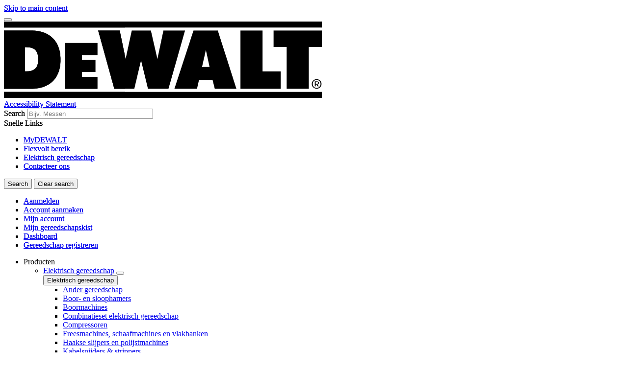

--- FILE ---
content_type: text/html; charset=UTF-8
request_url: https://www.dewalt.be/product/dcf850e2t-qw/18v-xr-borstelloze-compacte-slagschroevendraaier-2-x-powerstack-compact
body_size: 19430
content:
<!DOCTYPE html>
<!--[if IE 8 ]><html class="coh-ie8"  lang="nl" dir="ltr" prefix="content: http://purl.org/rss/1.0/modules/content/  dc: http://purl.org/dc/terms/  foaf: http://xmlns.com/foaf/0.1/  og: http://ogp.me/ns#  rdfs: http://www.w3.org/2000/01/rdf-schema#  schema: http://schema.org/  sioc: http://rdfs.org/sioc/ns#  sioct: http://rdfs.org/sioc/types#  skos: http://www.w3.org/2004/02/skos/core#  xsd: http://www.w3.org/2001/XMLSchema# "> <![endif]-->
<!--[if IE 9 ]><html class="coh-ie9"  lang="nl" dir="ltr" prefix="content: http://purl.org/rss/1.0/modules/content/  dc: http://purl.org/dc/terms/  foaf: http://xmlns.com/foaf/0.1/  og: http://ogp.me/ns#  rdfs: http://www.w3.org/2000/01/rdf-schema#  schema: http://schema.org/  sioc: http://rdfs.org/sioc/ns#  sioct: http://rdfs.org/sioc/types#  skos: http://www.w3.org/2004/02/skos/core#  xsd: http://www.w3.org/2001/XMLSchema# "> <![endif]-->
<!--[if (gt IE 9)|!(IE)]><!--> <html lang="nl" dir="ltr" prefix="content: http://purl.org/rss/1.0/modules/content/  dc: http://purl.org/dc/terms/  foaf: http://xmlns.com/foaf/0.1/  og: http://ogp.me/ns#  rdfs: http://www.w3.org/2000/01/rdf-schema#  schema: http://schema.org/  sioc: http://rdfs.org/sioc/ns#  sioct: http://rdfs.org/sioc/types#  skos: http://www.w3.org/2004/02/skos/core#  xsd: http://www.w3.org/2001/XMLSchema# "> <!--<![endif]-->
<head>
    <meta charset="utf-8" />
<noscript><style>form.antibot * :not(.antibot-message) { display: none !important; }</style>
</noscript><link rel="canonical" href="https://www.dewalt.be/product/dcf850e2t-qw/18v-xr-borstelloze-compacte-slagschroevendraaier-2-x-powerstack-compact" />
<meta property="og:image" content="https://bynder.sbdinc.com/m/40278b3efb2d1d0a/Drupal_Large-DW_dewalt-category-fallbackat2x_GEB1.jpg" />
<meta property="og:image:url" content="https://bynder.sbdinc.com/m/40278b3efb2d1d0a/Drupal_Large-DW_dewalt-category-fallbackat2x_GEB1.jpg" />
<meta property="og:image:secure_url" content="https://bynder.sbdinc.com/m/40278b3efb2d1d0a/Drupal_Large-DW_dewalt-category-fallbackat2x_GEB1.jpg" />
<meta property="og:image:type" content="image/jpg" />
<meta name="twitter:card" content="summary_large_image" />
<meta name="twitter:image" content="https://bynder.sbdinc.com/m/40278b3efb2d1d0a/Drupal_Large-DW_dewalt-category-fallbackat2x_GEB1.jpg" />
<link rel="alternate" hreflang="x-default" href="x-default" />
<style>.lang-nav ul {visibility: hidden;}</style>
<style>.async-hide { opacity: 0 !important} </style>
<script type="text/javascript" src="https://www.dewalt.be/public/8ba8af59bbab9fcf035d61c1e3a140ab950012f48a40"  ></script><script>(function(a,s,y,n,c,h,i,d,e){s.className+=' '+y;h.start=1*new Date;
h.end=i=function(){s.className=s.className.replace(RegExp(' ?'+y),'')};
(a[n]=a[n]||[]).hide=h;setTimeout(function(){i();h.end=null},c);h.timeout=c;
})(window,document.documentElement,'async-hide','dataLayer',4000,
{'GTM-T7ST45T':true});</script>
<meta name="ps-key" content="1753-61c2113bdd67100029b07ab2" />
<meta name="ps-country" content="BE" />
<meta name="ps-language" content="nl" />
<script src="//cdn.pricespider.com/1/lib/ps-widget.js" async></script>
<meta name="theme-color" content="#febd17" />
<meta name="Generator" content="Drupal 10 (https://www.drupal.org)" />
<meta name="MobileOptimized" content="width" />
<meta name="HandheldFriendly" content="true" />
<meta name="viewport" content="width=device-width, initial-scale=1.0" />
<meta itemprop="acquia_lift:content_title" content="18V XR borstelloze compacte slagschroevendraaier - 2 X POWERSTACK Compact" />
<meta itemprop="acquia_lift:content_type" content="sku" />
<meta itemprop="acquia_lift:page_type" content="node page" />
<meta itemprop="acquia_lift:language" content="nl" />
<meta itemprop="acquia_lift:content_section" content="" />
<meta itemprop="acquia_lift:content_keywords" content="" />
<meta itemprop="acquia_lift:post_id" content="141126" />
<meta itemprop="acquia_lift:content_uuid" content="f68adef8-c728-4f40-aa28-0a3565be47c7" />
<meta itemprop="acquia_lift:published_date" content="1675398427" />
<meta itemprop="acquia_lift:persona" content="" />
<meta itemprop="acquia_lift:engagement_score" content="1" />
<meta itemprop="acquia_lift:account_id" content="STANLEYBLACKDECKER" />
<meta itemprop="acquia_lift:site_id" content="708faad5ed62__ide__657ab7c27b572" />
<meta itemprop="acquia_lift:liftAssetsURL" content="https://builder.lift.acquia.com" />
<meta itemprop="acquia_lift:liftDecisionAPIURL" content="https://us.perz-api.cloudservices.acquia.io" />
<meta itemprop="acquia_lift:bootstrapMode" content="auto" />
<meta itemprop="acquia_lift:contentReplacementMode" content="trusted" />
<meta itemprop="acquia_lift:apiVersion" content="v3" />
<script src="https://builder.lift.acquia.com/lift.js" async></script>
<meta http-equiv="x-dns-prefetch-control" content="on" />
<script src="https://widgets.reevoo.com/loader/DBN.js" defer="defer" id="reevoo-loader" type="text/javascript"></script>
<link rel="icon" href="/sites/g/files/xnuzat2061/files/favicon-96x96.jpeg" type="image/jpeg" />
<link rel="alternate" hreflang="nl" href="https://www.dewalt.be/product/dcf850e2t-qw/18v-xr-borstelloze-compacte-slagschroevendraaier-2-x-powerstack-compact" />
<link rel="dns-prefetch" href="//api.bazaarvoice.com" />
<link rel="dns-prefetch" href="//network-a.bazaarvoice.com" />
<link rel="dns-prefetch" href="//acquia.io/" />
<link rel="dns-prefetch" href="//us.perz-api.cloudservices.acquia.io" />
<script src="/sites/g/files/xnuzat2061/files/google_tag/gtm_t7st45t/google_tag.script.js?t9kic5" defer></script>

    <title>18V XR borstelloze compacte slagschroevendraaier - 2 X POWERSTACK Compact | DEWALT</title>
    <link rel="stylesheet" media="all" href="/modules/contrib/cohesion/css/reset.css?t9kic5" />
<link rel="stylesheet" media="all" href="/sites/g/files/xnuzat2061/files/cohesion/styles/base/duplo-theme-site1-stylesheet.min.css?t9kic5" />
<link rel="stylesheet" media="all" href="/modules/custom/sbd_aic/css/user-forms.css?t9kic5" />
<link rel="stylesheet" media="all" href="/modules/custom/sbd_new_catalog/css/product-tile.css?t9kic5" />
<link rel="stylesheet" media="all" href="/modules/custom/sbd_new_catalog/css/category-tile.css?t9kic5" />
<link rel="stylesheet" media="all" href="/core/assets/vendor/jquery.ui/themes/base/core.css?t9kic5" />
<link rel="stylesheet" media="all" href="/core/assets/vendor/jquery.ui/themes/base/controlgroup.css?t9kic5" />
<link rel="stylesheet" media="all" href="/core/assets/vendor/jquery.ui/themes/base/autocomplete.css?t9kic5" />
<link rel="stylesheet" media="all" href="/core/assets/vendor/jquery.ui/themes/base/menu.css?t9kic5" />
<link rel="stylesheet" media="all" href="/core/assets/vendor/jquery.ui/themes/base/checkboxradio.css?t9kic5" />
<link rel="stylesheet" media="all" href="/core/assets/vendor/jquery.ui/themes/base/resizable.css?t9kic5" />
<link rel="stylesheet" media="all" href="/core/assets/vendor/jquery.ui/themes/base/button.css?t9kic5" />
<link rel="stylesheet" media="all" href="/core/assets/vendor/jquery.ui/themes/base/dialog.css?t9kic5" />
<link rel="stylesheet" media="all" href="/sites/g/files/xnuzat2061/files/cohesion/styles/base/default-element-styles-element-container.css?t9kic5" />
<link rel="stylesheet" media="all" href="/sites/g/files/xnuzat2061/files/cohesion/styles/base/default-element-styles-element-drupal-menu.css?t9kic5" />
<link rel="stylesheet" media="all" href="/sites/g/files/xnuzat2061/files/cohesion/styles/base/default-element-styles-element-link.css?t9kic5" />
<link rel="stylesheet" media="all" href="/sites/g/files/xnuzat2061/files/cohesion/styles/base/default-element-styles-element-modal.css?t9kic5" />
<link rel="stylesheet" media="all" href="/themes/contrib/stable/css/system/components/progress.module.css?t9kic5" />
<link rel="stylesheet" media="all" href="/themes/contrib/stable/css/system/components/ajax-progress.module.css?t9kic5" />
<link rel="stylesheet" media="all" href="/themes/contrib/stable/css/system/components/autocomplete-loading.module.css?t9kic5" />
<link rel="stylesheet" media="all" href="/themes/contrib/stable/css/system/components/align.module.css?t9kic5" />
<link rel="stylesheet" media="all" href="/themes/contrib/stable/css/system/components/fieldgroup.module.css?t9kic5" />
<link rel="stylesheet" media="all" href="/themes/contrib/stable/css/system/components/container-inline.module.css?t9kic5" />
<link rel="stylesheet" media="all" href="/themes/contrib/stable/css/system/components/clearfix.module.css?t9kic5" />
<link rel="stylesheet" media="all" href="/themes/contrib/stable/css/system/components/details.module.css?t9kic5" />
<link rel="stylesheet" media="all" href="/themes/contrib/stable/css/system/components/hidden.module.css?t9kic5" />
<link rel="stylesheet" media="all" href="/themes/contrib/stable/css/system/components/item-list.module.css?t9kic5" />
<link rel="stylesheet" media="all" href="/themes/contrib/stable/css/system/components/js.module.css?t9kic5" />
<link rel="stylesheet" media="all" href="/themes/contrib/stable/css/system/components/nowrap.module.css?t9kic5" />
<link rel="stylesheet" media="all" href="/themes/contrib/stable/css/system/components/position-container.module.css?t9kic5" />
<link rel="stylesheet" media="all" href="/themes/contrib/stable/css/system/components/reset-appearance.module.css?t9kic5" />
<link rel="stylesheet" media="all" href="/themes/contrib/stable/css/system/components/resize.module.css?t9kic5" />
<link rel="stylesheet" media="all" href="/themes/contrib/stable/css/system/components/system-status-counter.css?t9kic5" />
<link rel="stylesheet" media="all" href="/themes/contrib/stable/css/system/components/system-status-report-counters.css?t9kic5" />
<link rel="stylesheet" media="all" href="/themes/contrib/stable/css/system/components/system-status-report-general-info.css?t9kic5" />
<link rel="stylesheet" media="all" href="/themes/contrib/stable/css/system/components/tablesort.module.css?t9kic5" />
<link rel="stylesheet" media="all" href="/sites/g/files/xnuzat2061/files/cohesion/styles/theme/duplo-theme-site1-stylesheet.min.css?t9kic5" />
<link rel="stylesheet" media="all" href="/core/modules/ckeditor5/css/ckeditor5.dialog.fix.css?t9kic5" />
<link rel="stylesheet" media="all" href="/themes/contrib/stable/css/views/views.module.css?t9kic5" />
<link rel="stylesheet" media="all" href="/modules/contrib/webform/css/webform.element.details.toggle.css?t9kic5" />
<link rel="stylesheet" media="all" href="/modules/contrib/webform/css/webform.element.message.css?t9kic5" />
<link rel="stylesheet" media="all" href="/modules/contrib/webform/css/webform.form.css?t9kic5" />
<link rel="stylesheet" media="all" href="/core/assets/vendor/jquery.ui/themes/base/theme.css?t9kic5" />
<link rel="stylesheet" media="all" href="/modules/custom/review_ratings/css/ratings.css?t9kic5" />
<link rel="stylesheet" media="all" href="/modules/custom/sbd_aic/css/aic-user-menu.css?t9kic5" />
<link rel="stylesheet" media="all" href="/modules/custom/sbd_buying_options/css/akamai-viewer.css?t9kic5" />
<link rel="stylesheet" media="all" href="/modules/custom/sbd_carousel/css/slick.min.css?t9kic5" />
<link rel="stylesheet" media="all" href="/modules/custom/sbd_language_switch/css/lang-menu.css?t9kic5" />
<link rel="stylesheet" media="all" href="/modules/custom/sbd_price_spider/css/jquery-ui.css?t9kic5" />
<link rel="stylesheet" media="all" href="/modules/custom/sbd_site_studio/css/select2.min.css?t9kic5" />
<link rel="stylesheet" media="all" href="/modules/custom/sbd_site_studio/css/tables.css?t9kic5" />
<link rel="stylesheet" media="all" href="/modules/contrib/search_api_autocomplete/css/search_api_autocomplete.css?t9kic5" />
<link rel="stylesheet" media="all" href="/themes/contrib/cohesion-theme/css/main.css?t9kic5" />
<link rel="stylesheet" media="all" href="/themes/custom/duplo_theme_site1/css/fonts.css?t9kic5" />

    
    <cohesion-placeholder></cohesion-placeholder>
</head>
<body class="rating-reevoo path-node page-node-type-sku">
<a href="#main-content" class="visually-hidden focusable skip-link">Skip to main content</a>
<noscript><iframe src="https://www.googletagmanager.com/ns.html?id=GTM-T7ST45T" height="0" width="0" style="display:none;visibility:hidden"></iframe></noscript>
  <div class="dialog-off-canvas-main-canvas" data-off-canvas-main-canvas>
            <div class="coh-block"> <div class="views-element-container settings-tray-editable" id="block-views-block-announcements-block-1" data-drupal-settingstray="editable">
  
    
      <div><div class="js-view-dom-id-b40f36c5a6ccfcd030f5eb8a00acfbb2c019ccf69ad72dee4a1f315ea775ca07">
  
  
  

  
  
  

    

  
  

  
  
</div>
</div>

  </div>
 </div>  <nav class="coh-container" aria-label="Primary navigation" >          <div class="coh-container ssa-component coh-component ssa-component-instance-f5b1a7c8-82b7-440c-92b7-ee1197418836 coh-component-instance-f5b1a7c8-82b7-440c-92b7-ee1197418836 coh-style-header" >  <div class="coh-container header-main" >  <button class="coh-button material-icon mobile-menu-trigger coh-interaction" title="Open menu" data-interaction-modifiers="[{&quot;modifierType&quot;:&quot;toggle-modifier&quot;,&quot;interactionScope&quot;:&quot;document&quot;,&quot;interactionTarget&quot;:&quot;body&quot;,&quot;modifierName&quot;:&quot;.mobile-nav-open&quot;},{&quot;modifierType&quot;:&quot;remove-modifier&quot;,&quot;interactionScope&quot;:&quot;document&quot;,&quot;interactionTarget&quot;:&quot;.sub-menu li.has-children&quot;,&quot;modifierName&quot;:&quot;.is-expanded&quot;},{&quot;modifierType&quot;:&quot;toggle-modifier&quot;,&quot;interactionScope&quot;:&quot;document&quot;,&quot;interactionTarget&quot;:&quot;html&quot;,&quot;modifierName&quot;:&quot;.mobile-menu&quot;}]" data-coh-settings='{ "xl":{"buttonAnimation":[{"animationType":"none"}]} }' type="button"> </button>  <div class="coh-container header-main-logo" >  <div class="coh-block">             <a href="/" rel="home">
        <img src="/sites/g/files/xnuzat2061/files/dewalt_black%402x.png" alt="Home" />
      </a>
          
 </div> </div>  <div class="coh-container header-main-search" >  <a href="https://www.stanleyblackanddecker.com/accessibility-statement" class="coh-link accessibility-statement-link desktop" title="Accessibility Statement" target="_blank" >Accessibility Statement</a>  <div class="coh-container accessibility-usage-guidelines-desktop coh-style-accessibility-icon" data-ea-icon-theme="ea-icon-light" >  <div class="coh-block"> <div id="block-accessibilityiconhandlerblock" class="settings-tray-editable" data-drupal-settingstray="editable">
  
    
      <div class="sbd-accessibility-icon">
    <a href="https://www.essentialaccessibility.com/stanley-black-and-decker" target="_blank" aria-label="eSSENTIAL Accessibility" rel="noopener noreferrer">
    </a>
  </div>

  </div>
 </div> </div>  <div class="coh-container search-block" >  <div class="coh-block"> <div class="views-exposed-form settings-tray-editable" data-drupal-selector="views-exposed-form-acquia-search-solr-page" id="block-exposedformacquia-search-solrpage" data-drupal-settingstray="editable">
  
    
      <form action="/searchlanding" method="get" id="views-exposed-form-acquia-search-solr-page" accept-charset="UTF-8">
  <div class="js-form-item form-item js-form-type-search-api-autocomplete form-type-search-api-autocomplete js-form-item-search form-item-search form-no-label">
      <label for="edit-search" class="visually-hidden">Search</label>
        <input placeholder="Bijv. Messen" maxlength="" data-drupal-selector="edit-search" data-search-api-autocomplete-search="acquia_search_solr" class="form-autocomplete form-text" data-autocomplete-path="/search_api_autocomplete/acquia_search_solr?display=page&amp;&amp;filter=search" type="text" id="edit-search" name="search" value="" size="30" />

        </div>


      
    <div id="quick_links_menu" class="quick-links hidden">
      <div id="recent_search" class="hidden"></div>
    <span class="quick-links-h4">Snelle Links</span>
            
      <ul class="navbar-nav custom-menu-quick-links-on-search">
                                            <li class="nav-item custom-menu-quick-links-on-search">
              <a href="/my-dewalt" title="Word lid van een exclusieve club, voor degenen die hun gereedschap serieus nemen." data-drupal-link-system-path="node/2546">MyDEWALT</a>
                          </li>
                                                  <li class="nav-item custom-menu-quick-links-on-search">
              <a href="/systemen/snoerloze-platformen/xr-flexvolt" title="Ons revolutionaire assortiment snoerloos 54V elektrisch gereedschap geeft u ongeëvenaarde snoerloze prestaties en gebruiksduur." data-drupal-link-system-path="node/816">Flexvolt bereik</a>
                          </li>
                                                  <li class="nav-item custom-menu-quick-links-on-search">
              <a href="/producten/elektrisch-gereedschap" title="Onze elektrische gereedschappen zijn gemaakt om op de bouwplaats te leven." data-drupal-link-system-path="taxonomy/term/568846">Elektrisch gereedschap</a>
                          </li>
                                                  <li class="nav-item custom-menu-quick-links-on-search">
              <a href="/ondersteuning/contacteer-ons" title="Als u contact met ons wilt opnemen, is dat nu gemakkelijker dan ooit." data-drupal-link-system-path="node/861">Contacteer ons</a>
                          </li>
                                  </ul>
        </div>


<div data-drupal-selector="edit-actions" class="form-actions js-form-wrapper form-wrapper" id="edit-actions"><input data-drupal-selector="edit-submit-acquia-search-solr" type="submit" id="edit-submit-acquia-search-solr" value="Search" class="button js-form-submit form-submit" />
<input class="button search-close-button" type="reset" value="Clear search" data-drupal-selector="edit-clear-button" />
</div>


</form>

  </div>
 </div> </div> </div>  <div class="coh-container second-nav-wrapper" >   <a href="javascript:void(0)" class="coh-link material-icon mobile-search-toggle coh-interaction" title="Search" data-interaction-modifiers="[{&quot;modifierType&quot;:&quot;toggle-modifier&quot;,&quot;interactionScope&quot;:&quot;component&quot;,&quot;interactionTarget&quot;:&quot;.header-main&quot;,&quot;modifierName&quot;:&quot;.search-visible&quot;}]" rel="nofollow" data-coh-settings='{ "xl":{"linkAnimation":[{"animationType":"none"}]} }' > </a>   <a href="javascript:void(0)" class="coh-link material-icon mobile-user-account coh-interaction" title="User account" data-interaction-modifiers="[{&quot;modifierType&quot;:&quot;toggle-modifier&quot;,&quot;interactionScope&quot;:&quot;parent&quot;,&quot;interactionParent&quot;:&quot;.header-main&quot;,&quot;interactionTarget&quot;:&quot;.mobile-user-account-dropdown&quot;,&quot;modifierName&quot;:&quot;open&quot;}]" rel="nofollow" data-coh-settings='{ "xl":{"linkAnimation":[{"animationType":"none"}]} }' > </a> </div>  <div class="coh-block mobile-user-account-dropdown" data-analytics="[null]" data-analytics-layer="[null]"> 

<div class="usr-dropdown">

<a href="/account-login" class="header-nav-utility aic-user-nav" title="User menu" aria-label="User menu"><i class="t-icon t-icon-cart-xs-2"></i></a>

<div id="user-nav-menu" class="dropdown-content">
  
    
      

  <ul data-region="dx8_hidden" class="menu menu-level-0">
                  
        <li class="menu-item">
          <a href="/account-login" class="coh-style-branded-button user-sign-in" data-drupal-link-system-path="account-login">Aanmelden</a>
                            </li>
                      
        <li class="menu-item">
          <a href="/account-login" data-drupal-link-system-path="account-login">Account aanmaken</a>
                            </li>
                      
        <li class="menu-item">
          <a href="/account-login" data-drupal-link-system-path="account-login">Mijn account</a>
                            </li>
                      
        <li class="menu-item">
          <a href="/account-login" data-drupal-link-system-path="account-login">Mijn gereedschapskist</a>
                            </li>
                      
        <li class="menu-item">
          <a href="/account-login" data-drupal-link-system-path="account-login">Dashboard</a>
                            </li>
                      
        <li class="menu-item">
          <a href="/account-login" data-drupal-link-system-path="account-login">Gereedschap registreren</a>
                            </li>
          </ul>


  </div>
</div>
 </div> </div>  <div class="coh-container header-nav" >  <div class="coh-container header-nav-wrapper" >  <div class="coh-container header-nav-primary" >           <ul class="coh-menu-list-container coh-unordered-list" role="menubar"><li class="coh-menu-list-item level-1-menu-item js-coh-menu-item has-children" role="menuitem" data-link-external="" data-popup-enabled="" data-coh-settings='{"xl":"hidden"}' >    <span    data-coh-settings='{ "xl":{"link_interaction":"click-through-to-link"},"sm":{"link_interaction":"no-interaction"} }' class="coh-link js-coh-menu-item-link " role="menuitem">Producten</span>    <div class="coh-container sub-menu level-1-sub-menu" >   <ul class="coh-menu-list-container coh-unordered-list" role="menu"><li class="coh-menu-list-item level-2-menu-item js-coh-menu-item has-children" data-link-external="" data-popup-enabled="" role="menuitem" data-coh-settings='{"xl":"hidden","sm":"trail"}' >  <a href="/producten/elektrisch-gereedschap"   data-coh-settings='{ "xl":{"link_interaction":"click-through-to-link"} }' class="coh-link js-coh-menu-item-link " >Elektrisch gereedschap</a>   <button class="coh-menu-item-button js-coh-menu-item-button mobile-submenu-toggle" data-coh-settings='{ "sm":{"button_interaction":"toggle-on-click","animationType":"slide","animationDirection":"right","animationEasing":"easeInOutQuad","animationTarget":".level-2-sub-menu","animationDuration":300} }' type="button"> </button>     <div class="coh-container sub-menu level-2-sub-menu" >   <button class="coh-menu-item-button js-coh-menu-item-button" data-coh-settings='{ "sm":{"button_interaction":"toggle-parent-on-click","animationType":"slide","animationDirection":"right","animationEasing":"easeInOutQuad","animationTarget":".sub-menu","animationDuration":300} }' type="button"> <span class="coh-menu-item-button-text">Elektrisch gereedschap</span> </button>   <div class="coh-container sub-menu-inner" >     <ul class="coh-menu-list-container coh-unordered-list" role="menu"><li class="coh-menu-list-item second-level level-3-menu-item js-coh-menu-item" data-link-external="" data-popup-enabled="" role="menuitem" data-coh-settings='{"xl":"hidden"}' >  <a href="/producten/elektrisch-gereedschap/ander-gereedschap"   data-coh-settings='{ "xl":{"link_interaction":"click-through-to-link"} }' class="coh-link js-coh-menu-item-link " >Ander gereedschap</a>    </li><li class="coh-menu-list-item second-level level-3-menu-item js-coh-menu-item" data-link-external="" data-popup-enabled="" role="menuitem" data-coh-settings='{"xl":"hidden"}' >  <a href="/producten/elektrisch-gereedschap/sloop-boor-en-breekhamers"   data-coh-settings='{ "xl":{"link_interaction":"click-through-to-link"} }' class="coh-link js-coh-menu-item-link " >Boor- en sloophamers</a>    </li><li class="coh-menu-list-item second-level level-3-menu-item js-coh-menu-item" data-link-external="" data-popup-enabled="" role="menuitem" data-coh-settings='{"xl":"hidden"}' >  <a href="/producten/elektrisch-gereedschap/boormachines"   data-coh-settings='{ "xl":{"link_interaction":"click-through-to-link"} }' class="coh-link js-coh-menu-item-link " >Boormachines</a>    </li><li class="coh-menu-list-item second-level level-3-menu-item js-coh-menu-item" data-link-external="" data-popup-enabled="" role="menuitem" data-coh-settings='{"xl":"hidden"}' >  <a href="/producten/elektrisch-gereedschap/kits-elektrisch-gereedschap"   data-coh-settings='{ "xl":{"link_interaction":"click-through-to-link"} }' class="coh-link js-coh-menu-item-link " >Combinatieset elektrisch gereedschap</a>    </li><li class="coh-menu-list-item second-level level-3-menu-item js-coh-menu-item" data-link-external="" data-popup-enabled="" role="menuitem" data-coh-settings='{"xl":"hidden"}' >  <a href="/producten/elektrisch-gereedschap/compressoren"   data-coh-settings='{ "xl":{"link_interaction":"click-through-to-link"} }' class="coh-link js-coh-menu-item-link " >Compressoren</a>    </li><li class="coh-menu-list-item second-level level-3-menu-item js-coh-menu-item" data-link-external="" data-popup-enabled="" role="menuitem" data-coh-settings='{"xl":"hidden"}' >  <a href="/producten/elektrisch-gereedschap/freesmachines-schaafmachines-en-vlakbanken"   data-coh-settings='{ "xl":{"link_interaction":"click-through-to-link"} }' class="coh-link js-coh-menu-item-link " >Freesmachines, schaafmachines en vlakbanken</a>    </li><li class="coh-menu-list-item second-level level-3-menu-item js-coh-menu-item" data-link-external="" data-popup-enabled="" role="menuitem" data-coh-settings='{"xl":"hidden"}' >  <a href="/producten/elektrisch-gereedschap/haakse-slijpers-en-polijstmachines"   data-coh-settings='{ "xl":{"link_interaction":"click-through-to-link"} }' class="coh-link js-coh-menu-item-link " >Haakse slijpers en polijstmachines</a>    </li><li class="coh-menu-list-item second-level level-3-menu-item js-coh-menu-item" data-link-external="" data-popup-enabled="" role="menuitem" data-coh-settings='{"xl":"hidden"}' >  <a href="/producten/elektrisch-gereedschap/kabelsnijders-strippers"   data-coh-settings='{ "xl":{"link_interaction":"click-through-to-link"} }' class="coh-link js-coh-menu-item-link " >Kabelsnijders &amp; strippers</a>    </li><li class="coh-menu-list-item second-level level-3-menu-item js-coh-menu-item" data-link-external="" data-popup-enabled="" role="menuitem" data-coh-settings='{"xl":"hidden"}' >  <a href="/producten/handgereedschap/lasers-en-detectoren"   data-coh-settings='{ "xl":{"link_interaction":"click-through-to-link"} }' class="coh-link js-coh-menu-item-link " >Lasers en instrumenten</a>    </li><li class="coh-menu-list-item second-level level-3-menu-item js-coh-menu-item" data-link-external="" data-popup-enabled="" role="menuitem" data-coh-settings='{"xl":"hidden"}' >  <a href="/producten/elektrisch-gereedschap/multitools"   data-coh-settings='{ "xl":{"link_interaction":"click-through-to-link"} }' class="coh-link js-coh-menu-item-link " >Multifunctioneel gereedschap</a>    </li><li class="coh-menu-list-item second-level level-3-menu-item js-coh-menu-item" data-link-external="" data-popup-enabled="" role="menuitem" data-coh-settings='{"xl":"hidden"}' >  <a href="/producten/elektrisch-gereedschap/afwerktackers"   data-coh-settings='{ "xl":{"link_interaction":"click-through-to-link"} }' class="coh-link js-coh-menu-item-link " >Nagel- en nietpistolen</a>    </li><li class="coh-menu-list-item second-level level-3-menu-item js-coh-menu-item" data-link-external="" data-popup-enabled="" role="menuitem" data-coh-settings='{"xl":"hidden"}' >  <a href="/producten/elektrisch-gereedschap/pneumatisch-gereedschap"   data-coh-settings='{ "xl":{"link_interaction":"click-through-to-link"} }' class="coh-link js-coh-menu-item-link " >Pneumatisch gereedschap</a>    </li><li class="coh-menu-list-item second-level level-3-menu-item js-coh-menu-item" data-link-external="" data-popup-enabled="" role="menuitem" data-coh-settings='{"xl":"hidden"}' >  <a href="/producten/elektrisch-gereedschap/ratels"   data-coh-settings='{ "xl":{"link_interaction":"click-through-to-link"} }' class="coh-link js-coh-menu-item-link " >Ratels</a>    </li><li class="coh-menu-list-item second-level level-3-menu-item js-coh-menu-item" data-link-external="" data-popup-enabled="" role="menuitem" data-coh-settings='{"xl":"hidden"}' >  <a href="/producten/elektrisch-gereedschap/schroevendraaiers"   data-coh-settings='{ "xl":{"link_interaction":"click-through-to-link"} }' class="coh-link js-coh-menu-item-link " >Schroevendraaiers</a>    </li><li class="coh-menu-list-item second-level level-3-menu-item js-coh-menu-item" data-link-external="" data-popup-enabled="" role="menuitem" data-coh-settings='{"xl":"hidden"}' >  <a href="/producten/elektrisch-gereedschap/schuurmachines"   data-coh-settings='{ "xl":{"link_interaction":"click-through-to-link"} }' class="coh-link js-coh-menu-item-link " >Schuurmachines</a>    </li><li class="coh-menu-list-item second-level level-3-menu-item js-coh-menu-item" data-link-external="" data-popup-enabled="" role="menuitem" data-coh-settings='{"xl":"hidden"}' >  <a href="/producten/elektrisch-gereedschap/slagschroevendraaiers-en-slagmoersleutels"   data-coh-settings='{ "xl":{"link_interaction":"click-through-to-link"} }' class="coh-link js-coh-menu-item-link " >Slagschroevendraaiers en moersleutels</a>    </li><li class="coh-menu-list-item second-level level-3-menu-item js-coh-menu-item" data-link-external="" data-popup-enabled="" role="menuitem" data-coh-settings='{"xl":"hidden"}' >  <a href="/producten/elektrisch-gereedschap/stofbeheer"   data-coh-settings='{ "xl":{"link_interaction":"click-through-to-link"} }' class="coh-link js-coh-menu-item-link " >Stofbeheer</a>    </li><li class="coh-menu-list-item second-level level-3-menu-item js-coh-menu-item" data-link-external="" data-popup-enabled="" role="menuitem" data-coh-settings='{"xl":"hidden"}' >  <a href="/producten/elektrisch-gereedschap/zaagmachines"   data-coh-settings='{ "xl":{"link_interaction":"click-through-to-link"} }' class="coh-link js-coh-menu-item-link " >Zagen</a>    </li><li class="coh-menu-list-item second-level level-3-menu-item js-coh-menu-item" data-link-external="" data-popup-enabled="" role="menuitem" data-coh-settings='{"xl":"hidden"}' >  <a href="/producten/elektrisch-gereedschap"   data-coh-settings='{ "xl":{"link_interaction":"click-through-to-link"} }' class="coh-link js-coh-menu-item-link " >Bekijk alles</a>    </li></ul>   </div> </div> </li><li class="coh-menu-list-item level-2-menu-item js-coh-menu-item has-children" data-link-external="" data-popup-enabled="" role="menuitem" data-coh-settings='{"xl":"hidden","sm":"trail"}' >  <a href="/producten/accessoires"   data-coh-settings='{ "xl":{"link_interaction":"click-through-to-link"} }' class="coh-link js-coh-menu-item-link " >Accessoires</a>   <button class="coh-menu-item-button js-coh-menu-item-button mobile-submenu-toggle" data-coh-settings='{ "sm":{"button_interaction":"toggle-on-click","animationType":"slide","animationDirection":"right","animationEasing":"easeInOutQuad","animationTarget":".level-2-sub-menu","animationDuration":300} }' type="button"> </button>     <div class="coh-container sub-menu level-2-sub-menu" >   <button class="coh-menu-item-button js-coh-menu-item-button" data-coh-settings='{ "sm":{"button_interaction":"toggle-parent-on-click","animationType":"slide","animationDirection":"right","animationEasing":"easeInOutQuad","animationTarget":".sub-menu","animationDuration":300} }' type="button"> <span class="coh-menu-item-button-text">Accessoires</span> </button>   <div class="coh-container sub-menu-inner" >     <ul class="coh-menu-list-container coh-unordered-list" role="menu"><li class="coh-menu-list-item second-level level-3-menu-item js-coh-menu-item" data-link-external="" data-popup-enabled="" role="menuitem" data-coh-settings='{"xl":"hidden"}' >  <a href="/producten/accessoires/accus-laders"   data-coh-settings='{ "xl":{"link_interaction":"click-through-to-link"} }' class="coh-link js-coh-menu-item-link " >Accu&#039;s &amp; Laders</a>    </li><li class="coh-menu-list-item second-level level-3-menu-item js-coh-menu-item" data-link-external="" data-popup-enabled="" role="menuitem" data-coh-settings='{"xl":"hidden"}' >  <a href="/producten/accessoires/accessoires-bevestigingsgereedschap"   data-coh-settings='{ "xl":{"link_interaction":"click-through-to-link"} }' class="coh-link js-coh-menu-item-link " >Bevestigingsaccessoires</a>    </li><li class="coh-menu-list-item second-level level-3-menu-item js-coh-menu-item" data-link-external="" data-popup-enabled="" role="menuitem" data-coh-settings='{"xl":"hidden"}' >  <a href="/producten/accessoires/booraccessoires"   data-coh-settings='{ "xl":{"link_interaction":"click-through-to-link"} }' class="coh-link js-coh-menu-item-link " >Booraccessoires</a>    </li><li class="coh-menu-list-item second-level level-3-menu-item js-coh-menu-item" data-link-external="" data-popup-enabled="" role="menuitem" data-coh-settings='{"xl":"hidden"}' >  <a href="/producten/accessoires/frezen"   data-coh-settings='{ "xl":{"link_interaction":"click-through-to-link"} }' class="coh-link js-coh-menu-item-link " >Frezen</a>    </li><li class="coh-menu-list-item second-level level-3-menu-item js-coh-menu-item" data-link-external="" data-popup-enabled="" role="menuitem" data-coh-settings='{"xl":"hidden"}' >  <a href="/producten/accessoires/gatzagen-en-mandrellen"   data-coh-settings='{ "xl":{"link_interaction":"click-through-to-link"} }' class="coh-link js-coh-menu-item-link " >Gatzagen en mandrellen</a>    </li><li class="coh-menu-list-item second-level level-3-menu-item js-coh-menu-item" data-link-external="" data-popup-enabled="" role="menuitem" data-coh-settings='{"xl":"hidden"}' >  <a href="/producten/accessoires/koppelaccessoires"   data-coh-settings='{ "xl":{"link_interaction":"click-through-to-link"} }' class="coh-link js-coh-menu-item-link " >Koppelaccessoires</a>    </li><li class="coh-menu-list-item second-level level-3-menu-item js-coh-menu-item" data-link-external="" data-popup-enabled="" role="menuitem" data-coh-settings='{"xl":"hidden"}' >  <a href="/producten/accessoires/multitool-accessoires"   data-coh-settings='{ "xl":{"link_interaction":"click-through-to-link"} }' class="coh-link js-coh-menu-item-link " >Multitool accessoires</a>    </li><li class="coh-menu-list-item second-level level-3-menu-item js-coh-menu-item" data-link-external="" data-popup-enabled="" role="menuitem" data-coh-settings='{"xl":"hidden"}' >  <a href="/producten/accessoires/schaafbeitels"   data-coh-settings='{ "xl":{"link_interaction":"click-through-to-link"} }' class="coh-link js-coh-menu-item-link " >Schaafbeitels</a>    </li><li class="coh-menu-list-item second-level level-3-menu-item js-coh-menu-item" data-link-external="" data-popup-enabled="" role="menuitem" data-coh-settings='{"xl":"hidden"}' >  <a href="/producten/accessoires/schuuraccessoires"   data-coh-settings='{ "xl":{"link_interaction":"click-through-to-link"} }' class="coh-link js-coh-menu-item-link " >Schuuraccessoires</a>    </li><li class="coh-menu-list-item second-level level-3-menu-item js-coh-menu-item" data-link-external="" data-popup-enabled="" role="menuitem" data-coh-settings='{"xl":"hidden"}' >  <a href="/producten/accessoires/snij-en-slijpaccessoires"   data-coh-settings='{ "xl":{"link_interaction":"click-through-to-link"} }' class="coh-link js-coh-menu-item-link " >Snij- en slijpaccessoires</a>    </li><li class="coh-menu-list-item second-level level-3-menu-item js-coh-menu-item" data-link-external="" data-popup-enabled="" role="menuitem" data-coh-settings='{"xl":"hidden"}' >  <a href="/producten/accessoires/zaagaccessoires"   data-coh-settings='{ "xl":{"link_interaction":"click-through-to-link"} }' class="coh-link js-coh-menu-item-link " >Zaagaccessoires</a>    </li><li class="coh-menu-list-item second-level level-3-menu-item js-coh-menu-item" data-link-external="" data-popup-enabled="" role="menuitem" data-coh-settings='{"xl":"hidden"}' >  <a href="/producten/accessoires"   data-coh-settings='{ "xl":{"link_interaction":"click-through-to-link"} }' class="coh-link js-coh-menu-item-link " >Bekijk alles</a>    </li></ul>   </div> </div> </li><li class="coh-menu-list-item level-2-menu-item js-coh-menu-item has-children" data-link-external="" data-popup-enabled="" role="menuitem" data-coh-settings='{"xl":"hidden","sm":"trail"}' >  <a href="/producten/handgereedschap"   data-coh-settings='{ "xl":{"link_interaction":"click-through-to-link"} }' class="coh-link js-coh-menu-item-link " >Handgereedschappen</a>   <button class="coh-menu-item-button js-coh-menu-item-button mobile-submenu-toggle" data-coh-settings='{ "sm":{"button_interaction":"toggle-on-click","animationType":"slide","animationDirection":"right","animationEasing":"easeInOutQuad","animationTarget":".level-2-sub-menu","animationDuration":300} }' type="button"> </button>     <div class="coh-container sub-menu level-2-sub-menu" >   <button class="coh-menu-item-button js-coh-menu-item-button" data-coh-settings='{ "sm":{"button_interaction":"toggle-parent-on-click","animationType":"slide","animationDirection":"right","animationEasing":"easeInOutQuad","animationTarget":".sub-menu","animationDuration":300} }' type="button"> <span class="coh-menu-item-button-text">Handgereedschappen</span> </button>   <div class="coh-container sub-menu-inner" >     <ul class="coh-menu-list-container coh-unordered-list" role="menu"><li class="coh-menu-list-item second-level level-3-menu-item js-coh-menu-item" data-link-external="" data-popup-enabled="" role="menuitem" data-coh-settings='{"xl":"hidden"}' >  <a href="/producten/handgereedschap/beitels-drevels-ponsen-vijlen-en-sloopgereedschap"   data-coh-settings='{ "xl":{"link_interaction":"click-through-to-link"} }' class="coh-link js-coh-menu-item-link " >Beitels, ponsen en vijlen</a>    </li><li class="coh-menu-list-item second-level level-3-menu-item js-coh-menu-item" data-link-external="" data-popup-enabled="" role="menuitem" data-coh-settings='{"xl":"hidden"}' >  <a href="/producten/handgereedschappen/gemengde-gereeschapssets"   data-coh-settings='{ "xl":{"link_interaction":"click-through-to-link"} }' class="coh-link js-coh-menu-item-link " >Gemengde gereeschapssets</a>    </li><li class="coh-menu-list-item second-level level-3-menu-item js-coh-menu-item" data-link-external="" data-popup-enabled="" role="menuitem" data-coh-settings='{"xl":"hidden"}' >  <a href="/producten/handgereedschap/hamers"   data-coh-settings='{ "xl":{"link_interaction":"click-through-to-link"} }' class="coh-link js-coh-menu-item-link " >Hamers</a>    </li><li class="coh-menu-list-item second-level level-3-menu-item js-coh-menu-item" data-link-external="" data-popup-enabled="" role="menuitem" data-coh-settings='{"xl":"hidden"}' >  <a href="/producten/handgereedschap/handzagen"   data-coh-settings='{ "xl":{"link_interaction":"click-through-to-link"} }' class="coh-link js-coh-menu-item-link " >Handzagen</a>    </li><li class="coh-menu-list-item second-level level-3-menu-item js-coh-menu-item" data-link-external="" data-popup-enabled="" role="menuitem" data-coh-settings='{"xl":"hidden"}' >  <a href="/producten/handgereedschap/klemmen-en-bankschroeven"   data-coh-settings='{ "xl":{"link_interaction":"click-through-to-link"} }' class="coh-link js-coh-menu-item-link " >Klemmen en bankvijzen</a>    </li><li class="coh-menu-list-item second-level level-3-menu-item js-coh-menu-item" data-link-external="" data-popup-enabled="" role="menuitem" data-coh-settings='{"xl":"hidden"}' >  <a href="/producten/handgereedschap/meet-en-aftekengereedschap"   data-coh-settings='{ "xl":{"link_interaction":"click-through-to-link"} }' class="coh-link js-coh-menu-item-link " >Lay-out gereedschap</a>    </li><li class="coh-menu-list-item second-level level-3-menu-item js-coh-menu-item" data-link-external="" data-popup-enabled="" role="menuitem" data-coh-settings='{"xl":"hidden"}' >  <a href="/producten/handgereedschap/messen-en-reservemessen"   data-coh-settings='{ "xl":{"link_interaction":"click-through-to-link"} }' class="coh-link js-coh-menu-item-link " >Messen en bladen</a>    </li><li class="coh-menu-list-item second-level level-3-menu-item js-coh-menu-item" data-link-external="" data-popup-enabled="" role="menuitem" data-coh-settings='{"xl":"hidden"}' >  <a href="/producten/handgereedschap/ratels-en-dopsleutels"   data-coh-settings='{ "xl":{"link_interaction":"click-through-to-link"} }' class="coh-link js-coh-menu-item-link " >Ratels en dopsleutels</a>    </li><li class="coh-menu-list-item second-level level-3-menu-item js-coh-menu-item" data-link-external="" data-popup-enabled="" role="menuitem" data-coh-settings='{"xl":"hidden"}' >  <a href="/producten/handgereedschap/schroevendraaiers"   data-coh-settings='{ "xl":{"link_interaction":"click-through-to-link"} }' class="coh-link js-coh-menu-item-link " >Schroevendraaiers en zeskantsleutels</a>    </li><li class="coh-menu-list-item second-level level-3-menu-item js-coh-menu-item" data-link-external="" data-popup-enabled="" role="menuitem" data-coh-settings='{"xl":"hidden"}' >  <a href="/producten/handgereedschap/tangen-en-scharen"   data-coh-settings='{ "xl":{"link_interaction":"click-through-to-link"} }' class="coh-link js-coh-menu-item-link " >Tangen en scharen</a>    </li><li class="coh-menu-list-item second-level level-3-menu-item js-coh-menu-item" data-link-external="" data-popup-enabled="" role="menuitem" data-coh-settings='{"xl":"hidden"}' >  <a href="/producten/handgereedschap"   data-coh-settings='{ "xl":{"link_interaction":"click-through-to-link"} }' class="coh-link js-coh-menu-item-link " >Bekijk alles</a>    </li></ul>   </div> </div> </li><li class="coh-menu-list-item level-2-menu-item js-coh-menu-item has-children" data-link-external="" data-popup-enabled="" role="menuitem" data-coh-settings='{"xl":"hidden","sm":"trail"}' >  <a href="/producten/tuingereedschappen"   data-coh-settings='{ "xl":{"link_interaction":"click-through-to-link"} }' class="coh-link js-coh-menu-item-link " >Tuingereedschappen</a>   <button class="coh-menu-item-button js-coh-menu-item-button mobile-submenu-toggle" data-coh-settings='{ "sm":{"button_interaction":"toggle-on-click","animationType":"slide","animationDirection":"right","animationEasing":"easeInOutQuad","animationTarget":".level-2-sub-menu","animationDuration":300} }' type="button"> </button>     <div class="coh-container sub-menu level-2-sub-menu" >   <button class="coh-menu-item-button js-coh-menu-item-button" data-coh-settings='{ "sm":{"button_interaction":"toggle-parent-on-click","animationType":"slide","animationDirection":"right","animationEasing":"easeInOutQuad","animationTarget":".sub-menu","animationDuration":300} }' type="button"> <span class="coh-menu-item-button-text">Tuingereedschappen</span> </button>   <div class="coh-container sub-menu-inner" >     <ul class="coh-menu-list-container coh-unordered-list" role="menu"><li class="coh-menu-list-item second-level level-3-menu-item js-coh-menu-item" data-link-external="" data-popup-enabled="" role="menuitem" data-coh-settings='{"xl":"hidden"}' >  <a href="/producten/tuingereedschappen/gazononderhoud"   data-coh-settings='{ "xl":{"link_interaction":"click-through-to-link"} }' class="coh-link js-coh-menu-item-link " >Gazononderhoud</a>    </li><li class="coh-menu-list-item second-level level-3-menu-item js-coh-menu-item" data-link-external="" data-popup-enabled="" role="menuitem" data-coh-settings='{"xl":"hidden"}' >  <a href="/producten/tuingereedschappen/snoeigereedschappen"   data-coh-settings='{ "xl":{"link_interaction":"click-through-to-link"} }' class="coh-link js-coh-menu-item-link " >Snoeigereedschappen</a>    </li><li class="coh-menu-list-item second-level level-3-menu-item js-coh-menu-item" data-link-external="" data-popup-enabled="" role="menuitem" data-coh-settings='{"xl":"hidden"}' >  <a href="/producten/tuingereedschappen"   data-coh-settings='{ "xl":{"link_interaction":"click-through-to-link"} }' class="coh-link js-coh-menu-item-link " >Bekijk alles</a>    </li></ul>   </div> </div> </li><li class="coh-menu-list-item level-2-menu-item js-coh-menu-item has-children" data-link-external="" data-popup-enabled="" role="menuitem" data-coh-settings='{"xl":"hidden","sm":"trail"}' >  <a href="/producten/opbergsystemen"   data-coh-settings='{ "xl":{"link_interaction":"click-through-to-link"} }' class="coh-link js-coh-menu-item-link " >Opbergoplossingen</a>   <button class="coh-menu-item-button js-coh-menu-item-button mobile-submenu-toggle" data-coh-settings='{ "sm":{"button_interaction":"toggle-on-click","animationType":"slide","animationDirection":"right","animationEasing":"easeInOutQuad","animationTarget":".level-2-sub-menu","animationDuration":300} }' type="button"> </button>     <div class="coh-container sub-menu level-2-sub-menu" >   <button class="coh-menu-item-button js-coh-menu-item-button" data-coh-settings='{ "sm":{"button_interaction":"toggle-parent-on-click","animationType":"slide","animationDirection":"right","animationEasing":"easeInOutQuad","animationTarget":".sub-menu","animationDuration":300} }' type="button"> <span class="coh-menu-item-button-text">Opbergoplossingen</span> </button>   <div class="coh-container sub-menu-inner" >     <ul class="coh-menu-list-container coh-unordered-list" role="menu"><li class="coh-menu-list-item second-level level-3-menu-item js-coh-menu-item" data-link-external="" data-popup-enabled="" role="menuitem" data-coh-settings='{"xl":"hidden"}' >  <a href="/producten/opbergsystemen/kits-opbergsystemen"   data-coh-settings='{ "xl":{"link_interaction":"click-through-to-link"} }' class="coh-link js-coh-menu-item-link " >Combinatiesets voor opslag</a>    </li><li class="coh-menu-list-item second-level level-3-menu-item js-coh-menu-item" data-link-external="" data-popup-enabled="" role="menuitem" data-coh-settings='{"xl":"hidden"}' >  <a href="/producten/opbergsystemen/gereedschapskoffers"   data-coh-settings='{ "xl":{"link_interaction":"click-through-to-link"} }' class="coh-link js-coh-menu-item-link " >Gereedschapskisten</a>    </li><li class="coh-menu-list-item second-level level-3-menu-item js-coh-menu-item" data-link-external="" data-popup-enabled="" role="menuitem" data-coh-settings='{"xl":"hidden"}' >  <a href="/producten/opbergsystemen/gereedschapsorganisers-en-bakken"   data-coh-settings='{ "xl":{"link_interaction":"click-through-to-link"} }' class="coh-link js-coh-menu-item-link " >Gereedschapsorganisers en -bakken</a>    </li><li class="coh-menu-list-item second-level level-3-menu-item js-coh-menu-item" data-link-external="" data-popup-enabled="" role="menuitem" data-coh-settings='{"xl":"hidden"}' >  <a href="/producten/opbergsystemen/gereedschapstassen"   data-coh-settings='{ "xl":{"link_interaction":"click-through-to-link"} }' class="coh-link js-coh-menu-item-link " >Gereedschapstassen, zakken en riemen</a>    </li><li class="coh-menu-list-item second-level level-3-menu-item js-coh-menu-item" data-link-external="" data-popup-enabled="" role="menuitem" data-coh-settings='{"xl":"hidden"}' >  <a href="/producten/opbergsystemen/gereedschapswagens"   data-coh-settings='{ "xl":{"link_interaction":"click-through-to-link"} }' class="coh-link js-coh-menu-item-link " >Mobiele gereedschapopslag</a>    </li><li class="coh-menu-list-item second-level level-3-menu-item js-coh-menu-item" data-link-external="" data-popup-enabled="" role="menuitem" data-coh-settings='{"xl":"hidden"}' >  <a href="/producten/opbergsystemen/accessoires-opbergsystemen"   data-coh-settings='{ "xl":{"link_interaction":"click-through-to-link"} }' class="coh-link js-coh-menu-item-link " >Opslagaccessoires</a>    </li><li class="coh-menu-list-item second-level level-3-menu-item js-coh-menu-item" data-link-external="" data-popup-enabled="" role="menuitem" data-coh-settings='{"xl":"hidden"}' >  <a href="/producten/opbergsystemen/gereedschapsrugzakken"   data-coh-settings='{ "xl":{"link_interaction":"click-through-to-link"} }' class="coh-link js-coh-menu-item-link " >Rugzakken</a>    </li><li class="coh-menu-list-item second-level level-3-menu-item js-coh-menu-item" data-link-external="" data-popup-enabled="" role="menuitem" data-coh-settings='{"xl":"hidden"}' >  <a href="/producten/opbergsystemen/trolleys"   data-coh-settings='{ "xl":{"link_interaction":"click-through-to-link"} }' class="coh-link js-coh-menu-item-link " >Trolleys</a>    </li><li class="coh-menu-list-item second-level level-3-menu-item js-coh-menu-item" data-link-external="" data-popup-enabled="" role="menuitem" data-coh-settings='{"xl":"hidden"}' >  <a href="/producten/opbergsystemen/werkplaatsinrichting"   data-coh-settings='{ "xl":{"link_interaction":"click-through-to-link"} }' class="coh-link js-coh-menu-item-link " >Werkplaatsopslag</a>    </li><li class="coh-menu-list-item second-level level-3-menu-item js-coh-menu-item" data-link-external="" data-popup-enabled="" role="menuitem" data-coh-settings='{"xl":"hidden"}' >  <a href="/producten/opbergsystemen"   data-coh-settings='{ "xl":{"link_interaction":"click-through-to-link"} }' class="coh-link js-coh-menu-item-link " >Bekijk alles</a>    </li></ul>   </div> </div> </li><li class="coh-menu-list-item level-2-menu-item js-coh-menu-item has-children" data-link-external="" data-popup-enabled="" role="menuitem" data-coh-settings='{"xl":"hidden","sm":"trail"}' >  <a href="/producten/werkplaats-en-uitrusting"   data-coh-settings='{ "xl":{"link_interaction":"click-through-to-link"} }' class="coh-link js-coh-menu-item-link " >Werkplaats</a>   <button class="coh-menu-item-button js-coh-menu-item-button mobile-submenu-toggle" data-coh-settings='{ "sm":{"button_interaction":"toggle-on-click","animationType":"slide","animationDirection":"right","animationEasing":"easeInOutQuad","animationTarget":".level-2-sub-menu","animationDuration":300} }' type="button"> </button>     <div class="coh-container sub-menu level-2-sub-menu" >   <button class="coh-menu-item-button js-coh-menu-item-button" data-coh-settings='{ "sm":{"button_interaction":"toggle-parent-on-click","animationType":"slide","animationDirection":"right","animationEasing":"easeInOutQuad","animationTarget":".sub-menu","animationDuration":300} }' type="button"> <span class="coh-menu-item-button-text">Werkplaats</span> </button>   <div class="coh-container sub-menu-inner" >     <ul class="coh-menu-list-container coh-unordered-list" role="menu"><li class="coh-menu-list-item second-level level-3-menu-item js-coh-menu-item" data-link-external="" data-popup-enabled="" role="menuitem" data-coh-settings='{"xl":"hidden"}' >  <a href="/producten/werkplaats-en-uitrusting/radios-en-luidsprekers"   data-coh-settings='{ "xl":{"link_interaction":"click-through-to-link"} }' class="coh-link js-coh-menu-item-link " >Radio’s en luidsprekers</a>    </li><li class="coh-menu-list-item second-level level-3-menu-item js-coh-menu-item" data-link-external="" data-popup-enabled="" role="menuitem" data-coh-settings='{"xl":"hidden"}' >  <a href="/producten/werkplaats-en-uitrusting/verlichting"   data-coh-settings='{ "xl":{"link_interaction":"click-through-to-link"} }' class="coh-link js-coh-menu-item-link " >Verlichting</a>    </li><li class="coh-menu-list-item second-level level-3-menu-item js-coh-menu-item" data-link-external="" data-popup-enabled="" role="menuitem" data-coh-settings='{"xl":"hidden"}' >  <a href="/producten/werkplaats-en-uitrusting/ventilator"   data-coh-settings='{ "xl":{"link_interaction":"click-through-to-link"} }' class="coh-link js-coh-menu-item-link " >Verwarming en koeling</a>    </li><li class="coh-menu-list-item second-level level-3-menu-item js-coh-menu-item" data-link-external="" data-popup-enabled="" role="menuitem" data-coh-settings='{"xl":"hidden"}' >  <a href="/producten/werkplaats-en-uitrusting"   data-coh-settings='{ "xl":{"link_interaction":"click-through-to-link"} }' class="coh-link js-coh-menu-item-link " >Bekijk alles</a>    </li></ul>   </div> </div> </li><li class="coh-menu-list-item level-2-menu-item js-coh-menu-item has-children" data-link-external="" data-popup-enabled="" role="menuitem" data-coh-settings='{"xl":"hidden","sm":"trail"}' >  <a href="/producten/ankers-en-bevestigingen"   data-coh-settings='{ "xl":{"link_interaction":"click-through-to-link"} }' class="coh-link js-coh-menu-item-link " >Ankers en bevestigingen</a>   <button class="coh-menu-item-button js-coh-menu-item-button mobile-submenu-toggle" data-coh-settings='{ "sm":{"button_interaction":"toggle-on-click","animationType":"slide","animationDirection":"right","animationEasing":"easeInOutQuad","animationTarget":".level-2-sub-menu","animationDuration":300} }' type="button"> </button>     <div class="coh-container sub-menu level-2-sub-menu" >   <button class="coh-menu-item-button js-coh-menu-item-button" data-coh-settings='{ "sm":{"button_interaction":"toggle-parent-on-click","animationType":"slide","animationDirection":"right","animationEasing":"easeInOutQuad","animationTarget":".sub-menu","animationDuration":300} }' type="button"> <span class="coh-menu-item-button-text">Ankers en bevestigingen</span> </button>   <div class="coh-container sub-menu-inner" >     <ul class="coh-menu-list-container coh-unordered-list" role="menu"><li class="coh-menu-list-item second-level level-3-menu-item js-coh-menu-item" data-link-external="" data-popup-enabled="" role="menuitem" data-coh-settings='{"xl":"hidden"}' >  <a href="/producten/ankers-en-bevestigingen/klevende-ankers"   data-coh-settings='{ "xl":{"link_interaction":"click-through-to-link"} }' class="coh-link js-coh-menu-item-link " >Klevende ankers</a>    </li><li class="coh-menu-list-item second-level level-3-menu-item js-coh-menu-item" data-link-external="" data-popup-enabled="" role="menuitem" data-coh-settings='{"xl":"hidden"}' >  <a href="/producten/ankers-en-bevestigingen/directe-bevestiging"   data-coh-settings='{ "xl":{"link_interaction":"click-through-to-link"} }' class="coh-link js-coh-menu-item-link " >Directe bevestiging</a>    </li><li class="coh-menu-list-item second-level level-3-menu-item js-coh-menu-item" data-link-external="" data-popup-enabled="" role="menuitem" data-coh-settings='{"xl":"hidden"}' >  <a href="/producten/ankers-en-bevestigingen/gamma-aan-mechanische-ankers"   data-coh-settings='{ "xl":{"link_interaction":"click-through-to-link"} }' class="coh-link js-coh-menu-item-link " >Gamma aan mechanische ankers</a>    </li><li class="coh-menu-list-item second-level level-3-menu-item js-coh-menu-item" data-link-external="" data-popup-enabled="" role="menuitem" data-coh-settings='{"xl":"hidden"}' >  <a href="/producten/ankers-en-bevestigingen/schroeven"   data-coh-settings='{ "xl":{"link_interaction":"click-through-to-link"} }' class="coh-link js-coh-menu-item-link " >Schroeven</a>    </li><li class="coh-menu-list-item second-level level-3-menu-item js-coh-menu-item" data-link-external="" data-popup-enabled="" role="menuitem" data-coh-settings='{"xl":"hidden"}' >  <a href="/producten/ankers-en-bevestigingen"   data-coh-settings='{ "xl":{"link_interaction":"click-through-to-link"} }' class="coh-link js-coh-menu-item-link " >Bekijk alles</a>    </li></ul>   </div> </div> </li></ul>   </div> </li><li class="coh-menu-list-item level-1-menu-item js-coh-menu-item has-children" role="menuitem" data-link-external="" data-popup-enabled="" data-coh-settings='{"xl":"hidden"}' >    <span    data-coh-settings='{ "xl":{"link_interaction":"click-through-to-link"},"sm":{"link_interaction":"no-interaction"} }' class="coh-link js-coh-menu-item-link " role="menuitem">Systemen</span>    <div class="coh-container sub-menu level-1-sub-menu" >   <ul class="coh-menu-list-container coh-unordered-list" role="menu"><li class="coh-menu-list-item level-2-menu-item js-coh-menu-item has-children" data-link-external="" data-popup-enabled="" role="menuitem" data-coh-settings='{"xl":"hidden","sm":"trail"}' >  <a href="/systemen/snoerloze-platformen"   data-coh-settings='{ "xl":{"link_interaction":"click-through-to-link"} }' class="coh-link js-coh-menu-item-link " >Snoerloze platformen</a>   <button class="coh-menu-item-button js-coh-menu-item-button mobile-submenu-toggle" data-coh-settings='{ "sm":{"button_interaction":"toggle-on-click","animationType":"slide","animationDirection":"right","animationEasing":"easeInOutQuad","animationTarget":".level-2-sub-menu","animationDuration":300} }' type="button"> </button>     <div class="coh-container sub-menu level-2-sub-menu" >   <button class="coh-menu-item-button js-coh-menu-item-button" data-coh-settings='{ "sm":{"button_interaction":"toggle-parent-on-click","animationType":"slide","animationDirection":"right","animationEasing":"easeInOutQuad","animationTarget":".sub-menu","animationDuration":300} }' type="button"> <span class="coh-menu-item-button-text">Snoerloze platformen</span> </button>   <div class="coh-container sub-menu-inner" >     <ul class="coh-menu-list-container coh-unordered-list" role="menu"><li class="coh-menu-list-item second-level level-3-menu-item js-coh-menu-item" data-link-external="" data-popup-enabled="" role="menuitem" data-coh-settings='{"xl":"hidden"}' >  <a href="/systemen/snoerloze-platformen/xr-flexvolt"   data-coh-settings='{ "xl":{"link_interaction":"click-through-to-link"} }' class="coh-link js-coh-menu-item-link" >XR Flexvolt</a>    </li><li class="coh-menu-list-item second-level level-3-menu-item js-coh-menu-item" data-link-external="" data-popup-enabled="" role="menuitem" data-coh-settings='{"xl":"hidden"}' >  <a href="/systemen/snoerloze-platformen/18v"   data-coh-settings='{ "xl":{"link_interaction":"click-through-to-link"} }' class="coh-link js-coh-menu-item-link " >18V</a>    </li><li class="coh-menu-list-item second-level level-3-menu-item js-coh-menu-item" data-link-external="" data-popup-enabled="" role="menuitem" data-coh-settings='{"xl":"hidden"}' >  <a href="/systemen/snoerloze-platformen/powerstack"   data-coh-settings='{ "xl":{"link_interaction":"click-through-to-link"} }' class="coh-link js-coh-menu-item-link" >POWERSTACK™</a>      <div class="coh-container sub-menu level-3-sub-menu" >      </div> </li><li class="coh-menu-list-item second-level level-3-menu-item js-coh-menu-item" data-link-external="" data-popup-enabled="" role="menuitem" data-coh-settings='{"xl":"hidden"}' >  <a href="/systemen/snoerloze-platformen/12v"   data-coh-settings='{ "xl":{"link_interaction":"click-through-to-link"} }' class="coh-link js-coh-menu-item-link " >12V</a>    </li><li class="coh-menu-list-item second-level level-3-menu-item js-coh-menu-item" data-link-external="" data-popup-enabled="0" role="menuitem" data-coh-settings='{"xl":"hidden"}' >  <a href="/systemen/snoerloze-platformen/powershift"   data-coh-settings='{ "xl":{"link_interaction":"click-through-to-link"} }' class="coh-link js-coh-menu-item-link" >POWERSHIFT</a>    </li></ul>   </div> </div> </li><li class="coh-menu-list-item level-2-menu-item js-coh-menu-item" data-link-external="" data-popup-enabled="" role="menuitem" data-coh-settings='{"xl":"hidden","sm":"trail"}' >  <a href="/systemen/perform-protect"   data-coh-settings='{ "xl":{"link_interaction":"click-through-to-link"} }' class="coh-link js-coh-menu-item-link " >Perform &amp; Protect</a>    </li><li class="coh-menu-list-item level-2-menu-item js-coh-menu-item" data-link-external="" data-popup-enabled="" role="menuitem" data-coh-settings='{"xl":"hidden","sm":"trail"}' >  <a href="/systemen/tuingereedschap"   data-coh-settings='{ "xl":{"link_interaction":"click-through-to-link"} }' class="coh-link js-coh-menu-item-link " >Tuingereedschap</a>    </li><li class="coh-menu-list-item level-2-menu-item js-coh-menu-item has-children" data-link-external="" data-popup-enabled="" role="menuitem" data-coh-settings='{"xl":"hidden","sm":"trail"}' >  <a href="/systemen/opbergsystemen"   data-coh-settings='{ "xl":{"link_interaction":"click-through-to-link"} }' class="coh-link js-coh-menu-item-link" >Opbergsystemen</a>   <button class="coh-menu-item-button js-coh-menu-item-button mobile-submenu-toggle" data-coh-settings='{ "sm":{"button_interaction":"toggle-on-click","animationType":"slide","animationDirection":"right","animationEasing":"easeInOutQuad","animationTarget":".level-2-sub-menu","animationDuration":300} }' type="button"> </button>     <div class="coh-container sub-menu level-2-sub-menu" >   <button class="coh-menu-item-button js-coh-menu-item-button" data-coh-settings='{ "sm":{"button_interaction":"toggle-parent-on-click","animationType":"slide","animationDirection":"right","animationEasing":"easeInOutQuad","animationTarget":".sub-menu","animationDuration":300} }' type="button"> <span class="coh-menu-item-button-text">Opbergsystemen</span> </button>   <div class="coh-container sub-menu-inner" >     <ul class="coh-menu-list-container coh-unordered-list" role="menu"><li class="coh-menu-list-item second-level level-3-menu-item js-coh-menu-item" data-link-external="" data-popup-enabled="" role="menuitem" data-coh-settings='{"xl":"hidden"}' >  <a href="/systemen/opbergsystemen/toughsystem"   data-coh-settings='{ "xl":{"link_interaction":"click-through-to-link"} }' class="coh-link js-coh-menu-item-link " >TOUGHSYSTEM</a>    </li><li class="coh-menu-list-item second-level level-3-menu-item js-coh-menu-item" data-link-external="" data-popup-enabled="" role="menuitem" data-coh-settings='{"xl":"hidden"}' >  <a href="/systemen/opbergsystemen/tstak"   data-coh-settings='{ "xl":{"link_interaction":"click-through-to-link"} }' class="coh-link js-coh-menu-item-link " >TSTAK</a>    </li><li class="coh-menu-list-item second-level level-3-menu-item js-coh-menu-item" data-link-external="" data-popup-enabled="" role="menuitem" data-coh-settings='{"xl":"hidden"}' >  <a href="/systemen/opbergsystemen/soft-storage"   data-coh-settings='{ "xl":{"link_interaction":"click-through-to-link"} }' class="coh-link js-coh-menu-item-link " >Soft Storage</a>    </li></ul>   </div> </div> </li><li class="coh-menu-list-item level-2-menu-item js-coh-menu-item has-children" data-link-external="" data-popup-enabled="" role="menuitem" data-coh-settings='{"xl":"hidden","sm":"trail"}' >  <a href="/systemen/accessoires"   data-coh-settings='{ "xl":{"link_interaction":"click-through-to-link"} }' class="coh-link js-coh-menu-item-link " >Accessoires</a>   <button class="coh-menu-item-button js-coh-menu-item-button mobile-submenu-toggle" data-coh-settings='{ "sm":{"button_interaction":"toggle-on-click","animationType":"slide","animationDirection":"right","animationEasing":"easeInOutQuad","animationTarget":".level-2-sub-menu","animationDuration":300} }' type="button"> </button>     <div class="coh-container sub-menu level-2-sub-menu" >   <button class="coh-menu-item-button js-coh-menu-item-button" data-coh-settings='{ "sm":{"button_interaction":"toggle-parent-on-click","animationType":"slide","animationDirection":"right","animationEasing":"easeInOutQuad","animationTarget":".sub-menu","animationDuration":300} }' type="button"> <span class="coh-menu-item-button-text">Accessoires</span> </button>   <div class="coh-container sub-menu-inner" >     <ul class="coh-menu-list-container coh-unordered-list" role="menu"><li class="coh-menu-list-item second-level level-3-menu-item js-coh-menu-item" data-link-external="" data-popup-enabled="" role="menuitem" data-coh-settings='{"xl":"hidden"}' >  <a href="/systemen/accessoires/carbide"   data-coh-settings='{ "xl":{"link_interaction":"click-through-to-link"} }' class="coh-link js-coh-menu-item-link " >Carbide</a>    </li><li class="coh-menu-list-item second-level level-3-menu-item js-coh-menu-item" data-link-external="" data-popup-enabled="" role="menuitem" data-coh-settings='{"xl":"hidden"}' >  <a href="/systemen/accessoires/elite-series"   data-coh-settings='{ "xl":{"link_interaction":"click-through-to-link"} }' class="coh-link js-coh-menu-item-link" >Elite Series</a>    </li></ul>   </div> </div> </li><li class="coh-menu-list-item level-2-menu-item js-coh-menu-item" data-link-external="" data-popup-enabled="" role="menuitem" data-coh-settings='{"xl":"hidden","sm":"trail"}' >  <a href="/systemen/ankers-en-geschoten-montage"   data-coh-settings='{ "xl":{"link_interaction":"click-through-to-link"} }' class="coh-link js-coh-menu-item-link " >Ankers en geschoten montage</a>    </li><li class="coh-menu-list-item level-2-menu-item js-coh-menu-item" data-link-external="" data-popup-enabled="0" role="menuitem" data-coh-settings='{"xl":"hidden","sm":"trail"}' >  <a href="/systemen/concrete-solutions"   data-coh-settings='{ "xl":{"link_interaction":"click-through-to-link"} }' class="coh-link js-coh-menu-item-link" >Concrete Solutions</a>    </li><li class="coh-menu-list-item level-2-menu-item js-coh-menu-item" data-link-external="" data-popup-enabled="0" role="menuitem" data-coh-settings='{"xl":"hidden","sm":"trail"}' >  <a href="/houtoplossingen"   data-coh-settings='{ "xl":{"link_interaction":"click-through-to-link"} }' class="coh-link js-coh-menu-item-link" >Houtoplossingen</a>    </li><li class="coh-menu-list-item level-2-menu-item js-coh-menu-item has-children" data-link-external="" data-popup-enabled="0" role="menuitem" data-coh-settings='{"xl":"hidden","sm":"trail"}' >    <span    data-coh-settings='{ "xl":{"link_interaction":"click-through-to-link"} }' class="coh-link js-coh-menu-item-link" >Laser Instrumenten</span>   <button class="coh-menu-item-button js-coh-menu-item-button mobile-submenu-toggle" data-coh-settings='{ "sm":{"button_interaction":"toggle-on-click","animationType":"slide","animationDirection":"right","animationEasing":"easeInOutQuad","animationTarget":".level-2-sub-menu","animationDuration":300} }' type="button"> </button>     <div class="coh-container sub-menu level-2-sub-menu" >   <button class="coh-menu-item-button js-coh-menu-item-button" data-coh-settings='{ "sm":{"button_interaction":"toggle-parent-on-click","animationType":"slide","animationDirection":"right","animationEasing":"easeInOutQuad","animationTarget":".sub-menu","animationDuration":300} }' type="button"> <span class="coh-menu-item-button-text">Laser Instrumenten</span> </button>   <div class="coh-container sub-menu-inner" >     <ul class="coh-menu-list-container coh-unordered-list" role="menu"><li class="coh-menu-list-item second-level level-3-menu-item js-coh-menu-item" data-link-external="" data-popup-enabled="0" role="menuitem" data-coh-settings='{"xl":"hidden"}' >  <a href="/systemen/laser-instrumenten/3x360-afstandslaser"   data-coh-settings='{ "xl":{"link_interaction":"click-through-to-link"} }' class="coh-link js-coh-menu-item-link" >3x360 afstandslaser</a>    </li></ul>   </div> </div> </li></ul>   </div> </li><li class="coh-menu-list-item level-1-menu-item js-coh-menu-item has-children" role="menuitem" data-link-external="" data-popup-enabled="" data-coh-settings='{"xl":"hidden"}' >    <span    data-coh-settings='{ "xl":{"link_interaction":"click-through-to-link"},"sm":{"link_interaction":"no-interaction"} }' class="coh-link js-coh-menu-item-link " role="menuitem">Ondersteuning</span>    <div class="coh-container sub-menu level-1-sub-menu" >   <ul class="coh-menu-list-container coh-unordered-list" role="menu"><li class="coh-menu-list-item level-2-menu-item js-coh-menu-item" data-link-external="" data-popup-enabled="" role="menuitem" data-coh-settings='{"xl":"hidden","sm":"trail"}' >  <a href="/ondersteuning"   data-coh-settings='{ "xl":{"link_interaction":"click-through-to-link"} }' class="coh-link js-coh-menu-item-link" >Support</a>    </li><li class="coh-menu-list-item level-2-menu-item js-coh-menu-item" data-link-external="" data-popup-enabled="" role="menuitem" data-coh-settings='{"xl":"hidden","sm":"trail"}' >  <a href="/ondersteuning/contacteer-ons"   data-coh-settings='{ "xl":{"link_interaction":"click-through-to-link"} }' class="coh-link js-coh-menu-item-link" >Contact</a>    </li><li class="coh-menu-list-item level-2-menu-item js-coh-menu-item" data-link-external="" data-popup-enabled="" role="menuitem" data-coh-settings='{"xl":"hidden","sm":"trail"}' >  <a href="/ondersteuning/brochures"   data-coh-settings='{ "xl":{"link_interaction":"click-through-to-link"} }' class="coh-link js-coh-menu-item-link" >Brochures</a>    </li><li class="coh-menu-list-item level-2-menu-item js-coh-menu-item" data-link-external="" data-popup-enabled="" role="menuitem" data-coh-settings='{"xl":"hidden","sm":"trail"}' >  <a href="/ondersteuning/technische-documentatie"   data-coh-settings='{ "xl":{"link_interaction":"click-through-to-link"} }' class="coh-link js-coh-menu-item-link " >Technische documentatie</a>    </li><li class="coh-menu-list-item level-2-menu-item js-coh-menu-item" data-link-external="" data-popup-enabled="" role="menuitem" data-coh-settings='{"xl":"hidden","sm":"trail"}' >  <a href="/ondersteuning/garantie"   data-coh-settings='{ "xl":{"link_interaction":"click-through-to-link"} }' class="coh-link js-coh-menu-item-link" >Garantie Informatie</a>    </li><li class="coh-menu-list-item level-2-menu-item js-coh-menu-item" data-link-external="1" data-popup-enabled="" role="menuitem" data-coh-settings='{"xl":"hidden","sm":"trail"}' >  <a href="https://www.fastenersdop.com/?lang=nl&amp;site=nl"  target="_blank"  data-coh-settings='{ "xl":{"link_interaction":"click-through-to-link"} }' class="coh-link js-coh-menu-item-link " >Prestatieverklaring (CE DoP)</a>    </li></ul>   </div> </li></ul>   
 </div>  <div class="coh-container header-nav-utility" >  <div class="coh-container utility-menu" >  
              <ul class="menu">
                    <li class="menu-item">
        <a href="/my-dewalt" data-drupal-link-system-path="node/2546">MyDEWALT</a>
              </li>
                <li class="menu-item">
        <a href="/find-retailer" data-drupal-link-system-path="find-retailer">Vind een verkooppunt</a>
              </li>
                <li class="menu-item">
        <a href="/account-login?destination=/node/631" data-drupal-link-query="{&quot;destination&quot;:&quot;\/node\/631&quot;}" data-drupal-link-system-path="account-login">Registreer een product</a>
              </li>
        </ul>
  

 </div>  <div class="coh-container language-switcher" >  <div class="coh-block"> <div class="language-switcher-language-url settings-tray-editable" id="block-languageswitcher" role="navigation" data-drupal-settingstray="editable" aria-label="Language Switcher">
  
    
      
    <nav id="lnav" aria-label="Language menu">
  
      <ul class="lang-nav">
        <li>
                          <a href="/all-locations">
                  <span> BE | NL </span>
                </a><button id="lang-nav-dropdown-button"
              class="coh-menu-item-button js-coh-menu-item-button mobile-submenu-toggle" type="button"
              aria-label="Open language switcher" aria-haspopup="true" aria-expanded="false"></button>
          
                      <ul>
                                  <li hreflang="fr" data-drupal-link-system-path="node/141126" class="fr" data-value="value ">
                      <span>BE</span>
                      <a href="/fr/produit/dcf850e2t-qw/visseuse-chocs-ultra-compacte-xr-18v-17ah-li-ion-brushless-powerstack" class="language-link" hreflang="fr" data-drupal-link-system-path="node/141126">French</a>
                    </li>
                  
                                                  <li class="all-location">
                      <a href="/all-locations">
                        <span>Bekijk alle locaties</span>
                      </a>
                    </li>
                                                
                          </ul>
                  </li>
      </ul>
    </nav>
  </div>
 </div> </div>  <div class="coh-container user-account" >  <div class="coh-block"> 

<div class="usr-dropdown">

<a href="/account-login" class="header-nav-utility aic-user-nav" title="User menu" aria-label="User menu"><i class="t-icon t-icon-cart-xs-2"></i></a>

<div id="user-nav-menu" class="dropdown-content">
  
    
      

  <ul data-region="dx8_hidden" class="menu menu-level-0">
                  
        <li class="menu-item">
          <a href="/account-login" class="coh-style-branded-button user-sign-in" data-drupal-link-system-path="account-login">Aanmelden</a>
                            </li>
                      
        <li class="menu-item">
          <a href="/account-login" data-drupal-link-system-path="account-login">Account aanmaken</a>
                            </li>
                      
        <li class="menu-item">
          <a href="/account-login" data-drupal-link-system-path="account-login">Mijn account</a>
                            </li>
                      
        <li class="menu-item">
          <a href="/account-login" data-drupal-link-system-path="account-login">Mijn gereedschapskist</a>
                            </li>
                      
        <li class="menu-item">
          <a href="/account-login" data-drupal-link-system-path="account-login">Dashboard</a>
                            </li>
                      
        <li class="menu-item">
          <a href="/account-login" data-drupal-link-system-path="account-login">Gereedschap registreren</a>
                            </li>
          </ul>


  </div>
</div>
 </div> </div>  <div class="coh-container accessibility-usage-guidelines-mobile" >  <div class="coh-block"> <div id="block-accessibilityiconhandlerblock-mobile" class="settings-tray-editable" data-drupal-settingstray="editable">
  
    
      <div class="sbd-accessibility-icon">
    <a href="https://www.essentialaccessibility.com/stanley-black-and-decker" target="_blank" aria-label="eSSENTIAL Accessibility" rel="noopener noreferrer">
    </a>
  </div>

  </div>
 </div>  <a href="https://www.stanleyblackanddecker.com/accessibility-statement" class="coh-link accessibility-statement-link mobile" title="Accessibility Statement" target="_blank" >Accessibility Statement</a> </div> </div> </div> </div> </div> 
 </nav>  <main class="coh-container" id="main-content" >  <div class="coh-container breadcrumbs" >  <div class="coh-block coh-style-breadcrumbs"> <div id="block-duplo-theme-breadcrumbs" class="settings-tray-editable" data-drupal-settingstray="editable">
  
    
        <nav role="navigation" aria-labelledby="system-breadcrumb">
    <h2 id="system-breadcrumb" class="visually-hidden">Breadcrumb</h2>
    <ol>
          <li>
                  <a href="/">Home</a>
              </li>
          <li>
                  <a href="/producten/elektrisch-gereedschap">Elektrisch gereedschap</a>
              </li>
          <li>
                  <a href="/producten/elektrisch-gereedschap/slagschroevendraaiers-en-slagmoersleutels">Slagschroevendraaiers en slagmoersleutels</a>
              </li>
          <li>
                  <a href="/producten/elektrisch-gereedschap/slagschroevendraaiers-en-slagmoersleutels/slagschroevendraaiers">Slagschroevendraaiers</a>
              </li>
          <li>
                  DCF850E2T-QW
              </li>
        </ol>
  </nav>

  </div>
 </div> </div>  <div class="coh-container status-messages coh-container-boxed" >  <div class="coh-block"> <div data-drupal-messages-fallback class="hidden"></div>
 </div> </div>   <div>
    <div id="block-mainpagecontent">
  
    
              <article  about="/product/dcf850e2t-qw/18v-xr-borstelloze-compacte-slagschroevendraaier-2-x-powerstack-compact">  <div class="coh-container sticky-product-summary coh-style-sticky-product-summary" >  <div class="coh-container coh-container-boxed" > <div class="coh-row coh-row-xl coh-row-visible-xl" data-coh-row-match-heights="{&quot;xl&quot;:{&quot;target&quot;:&quot;none&quot;}}"> <div class="coh-row-inner coh-ce-5cbe1723"> <div class="coh-column coh-hidden-sm coh-col-sm-push-0 coh-col-sm-pull-0 coh-col-sm-offset-0 coh-visible-xl coh-col-xl-6" >  <div class="coh-container product-summary-meta" >    <span class="coh-inline-element product-summary-product-id">DCF850E2T-QW</span> </div>  <span class="coh-inline-element product-summary-title">18V XR borstelloze compacte slagschroevendraaier - 2 X POWERSTACK Compact</span> </div> <div class="coh-column coh-visible-sm coh-col-sm-12 coh-col-sm-push-0 coh-col-sm-pull-0 coh-col-sm-offset-0 coh-visible-xl coh-col-xl-4" >  <div class="coh-container buy-button-container" >  <div class="coh-block"> <div id="block-duplo-theme-productbuyingoptions" class="settings-tray-editable" data-drupal-settingstray="editable">
  
    
      <div>
            <button aria-labelledby="Waar te koop" data-sku=DCF850E2T-QW class="coh-link coh-style-button-action coh-style-branded-button buybutton ps-buy-button" type="button">Waar te koop</button>
      
    </div>

  </div>
 </div> </div> </div> </div> </div> </div> </div>  <div class="coh-container coh-container-boxed" >  <div class="coh-container coh-style-product-gallery-and-summary coh-style-product-summary" >  <div class="coh-container gsap-fadein-section coh-style-custom-gallery" >  <div class="coh-container add-to-any" >      </div>  <div class="coh-container slider-main sbd-carousel-component" >  <div class="coh-container pdp-product-slider" id="product-slider" >           <div class="coh-container" >  <div class="coh-container main-slider-image" >   <img src="/EMEA/PRODUCT/IMAGES/HIRES/DCF850E2T-QW/DCF850E2T_1.jpg?resize=530x530" alt="18V XR borstelloze compacte slagschroevendraaier - 2 X POWERSTACK Compact" title="18V XR borstelloze compacte slagschroevendraaier - 2 X POWERSTACK Compact">
 </div> </div>        <div class="coh-container" >  <div class="coh-container main-slider-image" >   <img src="/EMEA/PRODUCT/IMAGES/HIRES/DCF850E2T-QW/DCF850E2T_2.jpg?resize=530x530" alt="18V XR borstelloze compacte slagschroevendraaier - 2 X POWERSTACK Compact" title="18V XR borstelloze compacte slagschroevendraaier - 2 X POWERSTACK Compact">
 </div> </div>        <div class="coh-container" >  <div class="coh-container main-slider-image" >   <img src="/EMEA/PRODUCT/IMAGES/HIRES/DCF850E2T-QW/DCF850E2T_A1.jpg?resize=530x530" alt="18V XR borstelloze compacte slagschroevendraaier - 2 X POWERSTACK Compact" title="18V XR borstelloze compacte slagschroevendraaier - 2 X POWERSTACK Compact">
 </div> </div>        <div class="coh-container" >  <div class="coh-container main-slider-image" >   <img src="/EMEA/PRODUCT/IMAGES/HIRES/DCF850E2T-QW/DCF850E2T_A2.jpg?resize=530x530" alt="18V XR borstelloze compacte slagschroevendraaier - 2 X POWERSTACK Compact" title="18V XR borstelloze compacte slagschroevendraaier - 2 X POWERSTACK Compact">
 </div> </div>        <div class="coh-container" >  <div class="coh-container main-slider-image" >   <img src="/EMEA/PRODUCT/IMAGES/HIRES/DCF850E2T-QW/DCF850E2T_F1.jpg?resize=530x530" alt="18V XR borstelloze compacte slagschroevendraaier - 2 X POWERSTACK Compact" title="18V XR borstelloze compacte slagschroevendraaier - 2 X POWERSTACK Compact">
 </div> </div>        <div class="coh-container" >  <div class="coh-container main-slider-image" >   <img src="/EMEA/PRODUCT/IMAGES/HIRES/DCF850E2T-QW/DCF850E2T_K1.jpg?resize=530x530" alt="18V XR borstelloze compacte slagschroevendraaier - 2 X POWERSTACK Compact" title="18V XR borstelloze compacte slagschroevendraaier - 2 X POWERSTACK Compact">
 </div> </div>        <div class="coh-container" >  <div class="coh-container main-slider-image" >   <img src="/EMEA/PRODUCT/IMAGES/HIRES/DCF850E2T-QW/DCF850E2T_K2.jpg?resize=530x530" alt="18V XR BRUSHLES COMPACT IMPACT DRIVER KIT WITH 2 POWERSTACK BATTERIES CHARGER AND KITBOX" title="18V XR BRUSHLES COMPACT IMPACT DRIVER KIT WITH 2 POWERSTACK BATTERIES CHARGER AND KITBOX">
 </div> </div>        <div class="coh-container" >  <div class="coh-container main-slider-image" >   <img src="/EMEA/PRODUCT/IMAGES/HIRES/DCF850E2T-QW/DCF850E2T_LS1.jpg?resize=530x530" alt="18V XR borstelloze compacte slagschroevendraaier - 2 X POWERSTACK Compact" title="18V XR borstelloze compacte slagschroevendraaier - 2 X POWERSTACK Compact">
 </div> </div>                </div> </div>  <div class="coh-container sbd-carousel-component thumbnail-slider thumbnail-slider-desktop" >  <div class="coh-container" id="thumbnail-slider" aria-label="Thumbnail Slider" >           <div class="coh-container" >  <button class="coh-inline-element thumbnail-image">  <img src="/EMEA/PRODUCT/IMAGES/HIRES/DCF850E2T-QW/DCF850E2T_1.jpg?resize=530x530" alt="18V XR borstelloze compacte slagschroevendraaier - 2 X POWERSTACK Compact" title="18V XR borstelloze compacte slagschroevendraaier - 2 X POWERSTACK Compact">
 </button> </div>        <div class="coh-container" >  <button class="coh-inline-element thumbnail-image">  <img src="/EMEA/PRODUCT/IMAGES/HIRES/DCF850E2T-QW/DCF850E2T_2.jpg?resize=530x530" alt="18V XR borstelloze compacte slagschroevendraaier - 2 X POWERSTACK Compact" title="18V XR borstelloze compacte slagschroevendraaier - 2 X POWERSTACK Compact">
 </button> </div>        <div class="coh-container" >  <button class="coh-inline-element thumbnail-image">  <img src="/EMEA/PRODUCT/IMAGES/HIRES/DCF850E2T-QW/DCF850E2T_A1.jpg?resize=530x530" alt="18V XR borstelloze compacte slagschroevendraaier - 2 X POWERSTACK Compact" title="18V XR borstelloze compacte slagschroevendraaier - 2 X POWERSTACK Compact">
 </button> </div>        <div class="coh-container" >  <button class="coh-inline-element thumbnail-image">  <img src="/EMEA/PRODUCT/IMAGES/HIRES/DCF850E2T-QW/DCF850E2T_A2.jpg?resize=530x530" alt="18V XR borstelloze compacte slagschroevendraaier - 2 X POWERSTACK Compact" title="18V XR borstelloze compacte slagschroevendraaier - 2 X POWERSTACK Compact">
 </button> </div>        <div class="coh-container" >  <button class="coh-inline-element thumbnail-image">  <img src="/EMEA/PRODUCT/IMAGES/HIRES/DCF850E2T-QW/DCF850E2T_F1.jpg?resize=530x530" alt="18V XR borstelloze compacte slagschroevendraaier - 2 X POWERSTACK Compact" title="18V XR borstelloze compacte slagschroevendraaier - 2 X POWERSTACK Compact">
 </button> </div>        <div class="coh-container" >  <button class="coh-inline-element thumbnail-image">  <img src="/EMEA/PRODUCT/IMAGES/HIRES/DCF850E2T-QW/DCF850E2T_K1.jpg?resize=530x530" alt="18V XR borstelloze compacte slagschroevendraaier - 2 X POWERSTACK Compact" title="18V XR borstelloze compacte slagschroevendraaier - 2 X POWERSTACK Compact">
 </button> </div>        <div class="coh-container" >  <button class="coh-inline-element thumbnail-image">  <img src="/EMEA/PRODUCT/IMAGES/HIRES/DCF850E2T-QW/DCF850E2T_K2.jpg?resize=530x530" alt="18V XR BRUSHLES COMPACT IMPACT DRIVER KIT WITH 2 POWERSTACK BATTERIES CHARGER AND KITBOX" title="18V XR BRUSHLES COMPACT IMPACT DRIVER KIT WITH 2 POWERSTACK BATTERIES CHARGER AND KITBOX">
 </button> </div>        <div class="coh-container" >  <button class="coh-inline-element thumbnail-image">  <img src="/EMEA/PRODUCT/IMAGES/HIRES/DCF850E2T-QW/DCF850E2T_LS1.jpg?resize=530x530" alt="18V XR borstelloze compacte slagschroevendraaier - 2 X POWERSTACK Compact" title="18V XR borstelloze compacte slagschroevendraaier - 2 X POWERSTACK Compact">
 </button> </div>                </div> </div>  <div class="coh-container sbd-carousel-component thumbnail-slider thumbnail-slider-mobile" >  <div class="coh-container" id="thumbnail-slider-mobile" aria-label="Thumbnail Slider" >           <div class="coh-container" >  <button class="coh-inline-element thumbnail-image">  <img src="/EMEA/PRODUCT/IMAGES/HIRES/DCF850E2T-QW/DCF850E2T_1.jpg?resize=530x530" alt="18V XR borstelloze compacte slagschroevendraaier - 2 X POWERSTACK Compact" title="18V XR borstelloze compacte slagschroevendraaier - 2 X POWERSTACK Compact">
 </button> </div>        <div class="coh-container" >  <button class="coh-inline-element thumbnail-image">  <img src="/EMEA/PRODUCT/IMAGES/HIRES/DCF850E2T-QW/DCF850E2T_2.jpg?resize=530x530" alt="18V XR borstelloze compacte slagschroevendraaier - 2 X POWERSTACK Compact" title="18V XR borstelloze compacte slagschroevendraaier - 2 X POWERSTACK Compact">
 </button> </div>        <div class="coh-container" >  <button class="coh-inline-element thumbnail-image">  <img src="/EMEA/PRODUCT/IMAGES/HIRES/DCF850E2T-QW/DCF850E2T_A1.jpg?resize=530x530" alt="18V XR borstelloze compacte slagschroevendraaier - 2 X POWERSTACK Compact" title="18V XR borstelloze compacte slagschroevendraaier - 2 X POWERSTACK Compact">
 </button> </div>        <div class="coh-container" >  <button class="coh-inline-element thumbnail-image">  <img src="/EMEA/PRODUCT/IMAGES/HIRES/DCF850E2T-QW/DCF850E2T_A2.jpg?resize=530x530" alt="18V XR borstelloze compacte slagschroevendraaier - 2 X POWERSTACK Compact" title="18V XR borstelloze compacte slagschroevendraaier - 2 X POWERSTACK Compact">
 </button> </div>        <div class="coh-container" >  <button class="coh-inline-element thumbnail-image">  <img src="/EMEA/PRODUCT/IMAGES/HIRES/DCF850E2T-QW/DCF850E2T_F1.jpg?resize=530x530" alt="18V XR borstelloze compacte slagschroevendraaier - 2 X POWERSTACK Compact" title="18V XR borstelloze compacte slagschroevendraaier - 2 X POWERSTACK Compact">
 </button> </div>        <div class="coh-container" >  <button class="coh-inline-element thumbnail-image">  <img src="/EMEA/PRODUCT/IMAGES/HIRES/DCF850E2T-QW/DCF850E2T_K1.jpg?resize=530x530" alt="18V XR borstelloze compacte slagschroevendraaier - 2 X POWERSTACK Compact" title="18V XR borstelloze compacte slagschroevendraaier - 2 X POWERSTACK Compact">
 </button> </div>        <div class="coh-container" >  <button class="coh-inline-element thumbnail-image">  <img src="/EMEA/PRODUCT/IMAGES/HIRES/DCF850E2T-QW/DCF850E2T_K2.jpg?resize=530x530" alt="18V XR BRUSHLES COMPACT IMPACT DRIVER KIT WITH 2 POWERSTACK BATTERIES CHARGER AND KITBOX" title="18V XR BRUSHLES COMPACT IMPACT DRIVER KIT WITH 2 POWERSTACK BATTERIES CHARGER AND KITBOX">
 </button> </div>        <div class="coh-container" >  <button class="coh-inline-element thumbnail-image">  <img src="/EMEA/PRODUCT/IMAGES/HIRES/DCF850E2T-QW/DCF850E2T_LS1.jpg?resize=530x530" alt="18V XR borstelloze compacte slagschroevendraaier - 2 X POWERSTACK Compact" title="18V XR borstelloze compacte slagschroevendraaier - 2 X POWERSTACK Compact">
 </button> </div>                </div> </div> </div>  <div class="coh-container product-description" >        <span class="coh-inline-element product-id">DCF850E2T-QW</span> <h1 class="coh-heading title coh-style-h3---default" > 18V XR borstelloze compacte slagschroevendraaier - 2 X POWERSTACK Compact </h1>  <div class="coh-container rating-container" >  <div class="coh-block"> <div id="block-reviewratingssummaryconfigblock" class="settings-tray-editable" data-drupal-settingstray="editable">
  
    
      

<div class="duplo-review-rating review-rating-provider-reevoo">
  <reevoo-badge type="product" product-id="DCF850E2T-QW" show-brand="true" variant="p1"  on-click="function(){ var element = document.getElementById('block-duplo-theme-reviewratingsconfigblock-2');var headerOffset = 120;var elementPosition = element.getBoundingClientRect().top;var offsetPosition = elementPosition - headerOffset;window.scrollTo({top: offsetPosition,behavior: 'smooth'});}" click-action="no_action"></reevoo-badge>
</div>

  </div>
 </div> </div> </div>  <div class="coh-block product-variants"> <div id="block-productvarientsblock" class="settings-tray-editable" data-drupal-settingstray="editable">
  
    
      

  </div>
 </div>  <div class="coh-container button-container" >  <div class="coh-block"> <div id="block-duplo-theme-productbuyingoptions" class="settings-tray-editable" data-drupal-settingstray="editable">
  
    
      <div>
            <button aria-labelledby="Waar te koop" data-sku=DCF850E2T-QW class="coh-link coh-style-button-action coh-style-branded-button buybutton ps-buy-button" type="button">Waar te koop</button>
      
    </div>

  </div>
 </div> </div>   </div>              <div class="coh-container gsap-fadein-section coh-style-product-features-benefits" id="additional-product-features" > <h2 class="coh-heading title coh-style-h1---default" >Bijkomend Eigenschappen</h2>    <div class="outer-additional-features-item"></div>
  </div>          <div class="coh-container gsap-fadein-section coh-style-specifications" > <h2 class="coh-heading coh-style-h1---default" >Specificaties</h2>    
      <div>
              <div><table class="reference_entity_table" data-striping="1">
  
  
  
      <tbody>
              <tr>
                      <td>
            <div>Batterijspanning</div>
      </td>
                      <td>
            <div>18 V</div>
      </td>
                  </tr>
              <tr>
                      <td>
            <div>Snelheid onbelast (RPM)</div>
      </td>
                      <td>
            <div>0-1000/2800/3250</div>
      </td>
                  </tr>
              <tr>
                      <td>
            <div>Producthoogte</div>
      </td>
                      <td>
            <div>200 mm</div>
      </td>
                  </tr>
              <tr>
                      <td>
            <div>Aantal modi</div>
      </td>
                      <td>
            <div>3</div>
      </td>
                  </tr>
              <tr>
                      <td>
            <div>Productgewicht</div>
      </td>
                      <td>
            <div>0.9 Kg</div>
      </td>
                  </tr>
              <tr>
                      <td>
            <div>Impactpercentage per min.</div>
      </td>
                      <td>
            <div>3800</div>
      </td>
                  </tr>
              <tr>
                      <td>
            <div>Max Koppel</div>
      </td>
                      <td>
            <div>205 Nm</div>
      </td>
                  </tr>
              <tr>
                      <td>
            <div>Gewicht (inclusief batterij)</div>
      </td>
                      <td>
            <div>0.9 Kg</div>
      </td>
                  </tr>
              <tr>
                      <td>
            <div>Productlengte</div>
      </td>
                      <td>
            <div>101 mm</div>
      </td>
                  </tr>
          </tbody>
    </table>
</div>
          </div>
    </div>  </div>    <div class="coh-container" >      </div>  <div class="coh-container coh-container-boxed" >             </div>  <div class="coh-container" >      </div>  <div class="coh-container gsap-fadein-section support-container coh-container-boxed" >  <div class="coh-container coh-style-support-section coh-style-margin-bottom-small" > <h2 class="coh-heading support coh-style-h1---default" >Support</h2> <div class="coh-row coh-row-xl coh-row-visible-xl" data-coh-row-match-heights="{&quot;xl&quot;:{&quot;target&quot;:&quot;none&quot;}}"> <div class="coh-row-inner">   <div class="coh-column coh-visible-ps coh-col-ps-12 coh-visible-xl coh-col-xl-6" >  <div class="coh-container warranty" > <h3 class="coh-heading top-bar" >Warranty</h3>  <div class="coh-container block-content" >  <div class="coh-block coh-style-sbd-warranty"> <div id="block-warrantyblockforpdp" class="settings-tray-editable" data-drupal-settingstray="editable">
  
    
      <div id="product-warranties-list">
  <ul>
                <li>1 Jaar Beperkte Garantie, 3 Jaar Beperkte Garantie Indien Geregistreerd</li>
        </ul>
      <div class="pdp-warranties-desc">
      <p>Wij zijn overtuigd van de kwaliteit van onze producten en repareren kosteloos eventuele defecten als gevolg van materiaal- of fabricagefouten binnen de gespecificeerde garantietermijn.</p>

    </div>
  
      <a href="/ondersteuning/garantie" class="coh-link coh-style-inline-text-button" target="_SELF" rel="noopener noreferrer"> Meer informatie    </a>
    
</div>
  </div>
 </div> </div> </div> </div>  <div class="coh-column coh-visible-ps coh-col-ps-12 coh-visible-xl coh-col-xl-6" >  <div class="coh-container service" >   <h3 class="coh-heading top-bar" >Service</h3>     <div class="coh-container block-content" >  <div class="coh-block"> <div id="block-supportservices" class="settings-tray-editable" data-drupal-settingstray="editable">
  
    
      
            <div><p>Wij nemen uitgebreide maatregelen om ervoor te zorgen dat al onze producten worden gemaakt volgens de hoogste normen en voldoen aan alle relevante voorschriften.</p>
</div>
        
                    <div><a href="/ondersteuning" class="coh-link coh-style-inline-text-button">Meer Informatie</a></div>
              
  </div>
 </div> </div>   <div class="coh-container" >  <div class="coh-block">  </div> </div> </div> </div> </div> </div>  <div class="coh-container manuals" > <h3 class="coh-heading top-bar" > Handleidingen </h3>  <div class="coh-container block-content" >  <div class="coh-block"> <div id="block-supportmanual" class="settings-tray-editable" data-drupal-settingstray="editable">
  
    
        <nav class="tabs" role="navigation" aria-label="Tabs">
      
            <div><p>DEWALT handleidingen zijn beschikbaar om u te helpen uw gereedschap in gebruik te nemen.</p>
</div>
      
    </nav>
    <div id="spinner" class="spinner" style="display:none">
      <img src="/modules/custom/sbd_price_spider/images/transparentspinner.gif" width="60px" style="position:relative; left:40%;" />
    </div>
    <div id="support-manuals" node_id=""></div>
  </div>
 </div> </div> </div> </div> </div>  <div class="coh-container coh-style-reviews-and-ratings coh-container-boxed" >  <div class="coh-block"> <div id="block-duplo-theme-reviewratingsconfigblock-2" class="settings-tray-editable" data-drupal-settingstray="editable">
  
    
      

<div class="duplo-review-rating review-rating-provider-reevoo">
  <reevoo-embeddable type="tabbed" enabled-tabs="product" product-id="DCF850E2T-QW" social-enabled="false" show-brand="false"></reevoo-embeddable>
</div>

  </div>
 </div> </div>  <div class="coh-container disclaimer-container coh-container-boxed" >   </div>  <div class="coh-container" >  <div class="coh-inline-element ps-container-pdp ps-container messagepop pop"> <div class="coh-inline-element ps-widget-container-area"></div> </div> </div> </article> 

  </div>

  </div>
 </main>  <footer class="coh-container" >          <div class="coh-container ssa-component coh-component ssa-component-instance-c20fe9a0-6267-4067-b7d2-b58c68453935 coh-component-instance-c20fe9a0-6267-4067-b7d2-b58c68453935 coh-style-footer" id="footer" data-menu-width data-select-theme="light-grey" >  <div class="coh-container tagline-bar" >  <div class="coh-container coh-container-boxed" >  <div class="coh-block"> <div id="block-taglinebarimageinfooter" class="settings-tray-editable" data-drupal-settingstray="editable">
  
    
      
            <div>  <img loading="lazy" src="/sites/g/files/xnuzat2061/files/2021-09/DEWALT-Guaranteed-Tough.png" width="327" height="23" alt="DEWALT GUARANTEED TOUGH" typeof="foaf:Image" />

</div>
      
  </div>
 </div> </div> </div>  <div class="coh-container footer-main" >  <div class="coh-container coh-container-boxed" >  <div class="coh-container menu-form-container" > <div class="coh-row coh-row-xl coh-row-visible-xl" data-coh-row-match-heights="{&quot;xl&quot;:{&quot;target&quot;:&quot;none&quot;}}"> <div class="coh-row-inner coh-ce-a0192b1b-5cbe1723"> <div class="coh-column coh-hidden-sm coh-visible-xl coh-col-xl-6" >  <div class="coh-container main-menu" data-menu-items-per-row="2" >  

  <ul class="menu menu-level-0">
                  
        <li class="menu-item menu-item--expanded">
          <span>Producten</span>
                                
  
  <div class="menu_link_content menu-link-contentfooter view-mode-default menu-dropdown menu-dropdown-0 menu-type-default">
        
          
  <ul class="menu menu-level-1">
                  
        <li class="menu-item">
          <a href="/producten/elektrisch-gereedschap" title="Elektrisch gereedschap">
            
           <span> Elektrisch gereedschap</span>
          </a>
                                
  
  <div class="menu_link_content menu-link-contentfooter view-mode-default menu-dropdown menu-dropdown-1 menu-type-default">
        
    
  </div>



                  </li>
                      
        <li class="menu-item">
          <a href="/producten/handgereedschap" title="Handgereedschap">
            
           <span> Handgereedschap</span>
          </a>
                                
  
  <div class="menu_link_content menu-link-contentfooter view-mode-default menu-dropdown menu-dropdown-1 menu-type-default">
        
    
  </div>



                  </li>
                      
        <li class="menu-item">
          <a href="/producten/accessoires" title="Accessoires">
            
           <span> Accessoires</span>
          </a>
                                
  
  <div class="menu_link_content menu-link-contentfooter view-mode-default menu-dropdown menu-dropdown-1 menu-type-default">
        
    
  </div>



                  </li>
                      
        <li class="menu-item">
          <a href="/producten/tuingereedschappen" title="Tuinmachines">
            
           <span> Tuinmachines</span>
          </a>
                                
  
  <div class="menu_link_content menu-link-contentfooter view-mode-default menu-dropdown menu-dropdown-1 menu-type-default">
        
    
  </div>



                  </li>
                      
        <li class="menu-item">
          <a href="/producten/werkplaats-en-uitrusting" title="Werkruimte">
            
           <span> Werkruimte</span>
          </a>
                                
  
  <div class="menu_link_content menu-link-contentfooter view-mode-default menu-dropdown menu-dropdown-1 menu-type-default">
        
    
  </div>



                  </li>
                      
        <li class="menu-item">
          <a href="/producten/opbergsystemen" title="Opbergsystemen">
            
           <span> Opbergsystemen</span>
          </a>
                                
  
  <div class="menu_link_content menu-link-contentfooter view-mode-default menu-dropdown menu-dropdown-1 menu-type-default">
        
    
  </div>



                  </li>
                      
        <li class="menu-item">
          <a href="/producten/ankers-en-bevestigingen" title="Ankers">
            
           <span> Ankers</span>
          </a>
                                
  
  <div class="menu_link_content menu-link-contentfooter view-mode-default menu-dropdown menu-dropdown-1 menu-type-default">
        
    
  </div>



                  </li>
          </ul>



    
  </div>



                  </li>
                      
        <li class="menu-item menu-item--expanded">
          <span>Systemen</span>
                                
  
  <div class="menu_link_content menu-link-contentfooter view-mode-default menu-dropdown menu-dropdown-0 menu-type-default">
        
          
  <ul class="menu menu-level-1">
                  
        <li class="menu-item">
          <a href="/systemen/snoerloze-platformen" title="Snoerloze platformen">
            
           <span> Snoerloze platformen</span>
          </a>
                                
  
  <div class="menu_link_content menu-link-contentfooter view-mode-default menu-dropdown menu-dropdown-1 menu-type-default">
        
    
  </div>



                  </li>
                      
        <li class="menu-item">
          <a href="/systemen/perform-protect" title="Perform &amp; Protect">
            
           <span> Perform &amp; Protect</span>
          </a>
                                
  
  <div class="menu_link_content menu-link-contentfooter view-mode-default menu-dropdown menu-dropdown-1 menu-type-default">
        
    
  </div>



                  </li>
                      
        <li class="menu-item">
          <a href="/systemen/tuingereedschap" title="Tuingereedschap">
            
           <span> Tuingereedschap</span>
          </a>
                                
  
  <div class="menu_link_content menu-link-contentfooter view-mode-default menu-dropdown menu-dropdown-1 menu-type-default">
        
    
  </div>



                  </li>
                      
        <li class="menu-item">
          <a href="/systemen/opbergsystemen" title="Opbergsystemen">
            
           <span> Opbergsystemen</span>
          </a>
                                
  
  <div class="menu_link_content menu-link-contentfooter view-mode-default menu-dropdown menu-dropdown-1 menu-type-default">
        
    
  </div>



                  </li>
          </ul>



    
  </div>



                  </li>
                      
        <li class="menu-item menu-item--expanded">
          <span>Support</span>
                                
  
  <div class="menu_link_content menu-link-contentfooter view-mode-default menu-dropdown menu-dropdown-0 menu-type-default">
        
          
  <ul class="menu menu-level-1">
                  
        <li class="menu-item">
          <a href="/ondersteuning" title="Informatie ter ondersteuning">
            
           <span> Informatie ter ondersteuning</span>
          </a>
                                
  
  <div class="menu_link_content menu-link-contentfooter view-mode-default menu-dropdown menu-dropdown-1 menu-type-default">
        
    
  </div>



                  </li>
                      
        <li class="menu-item">
          <a href="/ondersteuning/contacteer-ons" title="Contacteer ons">
            
           <span> Contacteer ons</span>
          </a>
                                
  
  <div class="menu_link_content menu-link-contentfooter view-mode-default menu-dropdown menu-dropdown-1 menu-type-default">
        
    
  </div>



                  </li>
                      
        <li class="menu-item">
          <a href="/find-retailer" title="Vind een verkooppunt">
            
           <span> Vind een verkooppunt</span>
          </a>
                                
  
  <div class="menu_link_content menu-link-contentfooter view-mode-default menu-dropdown menu-dropdown-1 menu-type-default">
        
    
  </div>



                  </li>
                      
        <li class="menu-item">
          <a href="/ondersteuning/brochures" title="Brochures">
            
           <span> Brochures</span>
          </a>
                                
  
  <div class="menu_link_content menu-link-contentfooter view-mode-default menu-dropdown menu-dropdown-1 menu-type-default">
        
    
  </div>



                  </li>
                      
        <li class="menu-item">
          <a href="/ondersteuning/garantie" title="Garantie informatie">
            
           <span> Garantie informatie</span>
          </a>
                                
  
  <div class="menu_link_content menu-link-contentfooter view-mode-default menu-dropdown menu-dropdown-1 menu-type-default">
        
    
  </div>



                  </li>
                      
        <li class="menu-item">
          <a href="https://www.fastenersdop.com/?lang=nl&amp;site=be" title="Prestatieverklaring (CE DoP)">
            
           <span> Prestatieverklaring (CE DoP)</span>
          </a>
                                
  
  <div class="menu_link_content menu-link-contentfooter view-mode-default menu-dropdown menu-dropdown-1 menu-type-default">
        
    
  </div>



                  </li>
          </ul>



    
  </div>



                  </li>
                      
        <li class="menu-item menu-item--expanded">
          <span>Het merk</span>
                                
  
  <div class="menu_link_content menu-link-contentfooter view-mode-default menu-dropdown menu-dropdown-0 menu-type-default">
        
          
  <ul class="menu menu-level-1">
                  
        <li class="menu-item">
          <a href="/waarom-dewalt" title="Waarom DEWALT?">
            
           <span> Waarom DEWALT?</span>
          </a>
                                
  
  <div class="menu_link_content menu-link-contentfooter view-mode-default menu-dropdown menu-dropdown-1 menu-type-default">
        
    
  </div>



                  </li>
                      
        <li class="menu-item">
          <a href="/waarom-dewalt-100" title="DEWALT 100 jaar">
            
           <span> DEWALT 100 jaar</span>
          </a>
                                
  
  <div class="menu_link_content menu-link-contentfooter view-mode-default menu-dropdown menu-dropdown-1 menu-type-default">
        
    
  </div>



                  </li>
                      
        <li class="menu-item">
          <a href="/waarom-dewalt/evenementen" title="Evenementen">
            
           <span> Evenementen</span>
          </a>
                                
  
  <div class="menu_link_content menu-link-contentfooter view-mode-default menu-dropdown menu-dropdown-1 menu-type-default">
        
    
  </div>



                  </li>
          </ul>



    
  </div>



                  </li>
          </ul>

 </div> </div> <div class="coh-column form-column coh-visible-sm coh-col-sm-12 coh-visible-md coh-col-md-6 coh-col-md-push-0 coh-col-md-pull-0 coh-col-md-offset-0 coh-visible-xl coh-col-xl-5" >  <div class="coh-block"> <div id="block-righthandsideblockform" class="settings-tray-editable" data-drupal-settingstray="editable">
  
    
      
            <div><p>Blijf op de hoogte</p>
</div>
      
            <div><form novalidate="novalidate" class="webform-submission-form webform-submission-add-form webform-submission-subscribe-newsletter-form webform-submission-subscribe-newsletter-add-form webform-submission-subscribe-newsletter-block_content-41-form webform-submission-subscribe-newsletter-block_content-41-add-form js-webform-details-toggle webform-details-toggle" data-drupal-selector="webform-submission-subscribe-newsletter-block-content-41-add-form" action="/product/dcf850e2t-qw/18v-xr-borstelloze-compacte-slagschroevendraaier-2-x-powerstack-compact" method="post" id="webform-submission-subscribe-newsletter-block-content-41-add-form" accept-charset="UTF-8">
  
  <div class="webform-required">
  <span class="form-required"></span>Alle velden zijn verplicht tenzij anders aangegeven.
</div>
<div id="edit-markup" class="js-form-item form-item js-form-type-webform-markup form-type-webform-markup js-form-item-markup form-item-markup form-no-label">
        Meld je aan om nieuws, aanbiedingen en product updates te ontvangen.
        </div>
<fieldset data-drupal-selector="edit-user-details" id="edit-user-details" class="js-webform-type-fieldset webform-type-fieldset js-form-item form-item js-form-wrapper form-wrapper">
      <legend>
    <span class="visually-hidden fieldset-legend">User Details</span>
  </legend>
  <div class="fieldset-wrapper">
                <div class="js-form-item form-item js-form-type-textfield form-type-textfield js-form-item-givenname form-item-givenname">
      <label data-icon-left="person" for="edit-givenname" class="js-form-required form-required">Voornaam</label>
        <input data-drupal-selector="edit-givenname" type="text" id="edit-givenname" name="givenName" value="" size="60" maxlength="255" placeholder="Voornaam" class="form-text required" required="required" aria-required="true" />

        </div>
<div class="js-form-item form-item js-form-type-textfield form-type-textfield js-form-item-familyname form-item-familyname">
      <label for="edit-familyname" class="js-form-required form-required">Achternaam</label>
        <input data-drupal-selector="edit-familyname" type="text" id="edit-familyname" name="familyName" value="" size="60" maxlength="255" placeholder="Achternaam" class="form-text required" required="required" aria-required="true" />

        </div>

          </div>
</fieldset>
<div class="js-form-item form-item js-form-type-email form-type-email js-form-item-email form-item-email">
      <label for="edit-email" class="js-form-required form-required">E-mailadres</label>
        <input data-drupal-selector="edit-email" type="email" id="edit-email" name="email" value="" size="60" maxlength="254" placeholder="eg. joe@dewalt.com" class="form-email required" required="required" aria-required="true" />

        </div>
<div class="js-form-item form-item js-form-type-select form-type-select js-form-item-trade form-item-trade">
      <label for="edit-trade">Wat is jouw vakgebied? (Optioneel)</label>
        <select data-drupal-selector="edit-trade" id="edit-trade" name="trade" class="form-select"><option disabled value="" selected="selected">- Selecteren -</option><option value="DTAUTO">Automotive</option><option value="DTWOOD">Timmerman / Schrijnwerker</option><option value="DTELEC">Elektricien</option><option value="DTLAND">Hovenier / Tuinaanleg</option><option value="DTGEN">Algemene constructie en gebouwen</option><option value="DTHVAC">Verwarming, ventilatie en airconditioning</option><option value="DTFABR">Fabricatie</option><option value="DTPLAS">Pleisterwerker</option><option value="DTPLUM">Loodgieter</option><option value="DTCONS">Werfleider / Bouwmanagement</option><option value="DTDIY">Ervaren doe-het-zelver</option><option value="DTOTHER">Andere</option></select>
        </div>
<div class="js-form-item form-item js-form-type-checkbox form-type-checkbox js-form-item-optinnewsletters form-item-optinnewsletters">
        <input data-drupal-selector="edit-optinnewsletters" type="checkbox" id="edit-optinnewsletters" name="optInNewsletters" value="1" class="form-checkbox required" required="required" aria-required="true" />

        <label for="edit-optinnewsletters" class="option js-form-required form-required">Ja, ik wil graag exclusieve aanbiedingen, nieuws en de laatste productinformatie per e-mail ontvangen van DEWALT.</label>
      </div>
<div data-drupal-selector="edit-actions" class="form-actions webform-actions js-form-wrapper form-wrapper" id="edit-actions--2"><input class="webform-button--submit button button--primary js-form-submit form-submit" data-drupal-selector="edit-actions-submit" type="submit" id="edit-actions-submit" name="op" value="Meld je nu aan" />

</div>
<div class="js-form-wrapper" data-drupal-states="{&quot;visible&quot;:{&quot;&quot;:{&quot;&quot;:&quot;&quot;}}}"><div id="edit-disclaimer-dw-eanz" class="js-form-item form-item js-form-type-processed-text form-type-processed-text js-form-item- form-item- form-no-label">
        <p style="font-size: 0.75rem!important;">Door op aanmelden te klikken, worden jouw gegevens verwerkt in overeenstemming met het&nbsp;<a class="privacy-text privacy-link" href="https://www.stanleyblackanddecker.com/privacy-policy" style="font-size: 0.75rem!important;" target="_blank">privacybeleid</a> van DEWALT. Je kunt op elk moment afmelden.</p>

        </div>
</div><input data-drupal-selector="edit-lead-source" type="hidden" name="lead_source" value="website_newsletter" />
<input autocomplete="off" data-drupal-selector="form-nelp-mqsqfhqficgch6l8uac0ypjqayluxlhrc-uvty" type="hidden" name="form_build_id" value="form-nElp_mqSqfhqFIcGCh6L8Uac0YpJQAYLuXlHrc_uvTY" />
<input data-drupal-selector="edit-webform-submission-subscribe-newsletter-block-content-41-add-form" type="hidden" name="form_id" value="webform_submission_subscribe_newsletter_block_content_41_add_form" />
<div class="url-textfield js-form-wrapper form-wrapper" style="display: none !important;"><div class="js-form-item form-item js-form-type-textfield form-type-textfield js-form-item-url form-item-url">
      <label for="edit-url">Leave this field blank</label>
        <input autocomplete="off" data-drupal-selector="edit-url" type="text" id="edit-url" name="url" value="" size="20" maxlength="128" class="form-text" />

        </div>
</div>


  
</form>
</div>
      
  </div>
 </div> </div> <div class="coh-column coh-visible-sm coh-col-sm-12 coh-hidden-xl" >  <div class="coh-container main-menu" data-menu-items-per-row="2" >  

  <ul class="menu menu-level-0">
                  
        <li class="menu-item menu-item--expanded">
          <span>Producten</span>
                                
  
  <div class="menu_link_content menu-link-contentfooter view-mode-default menu-dropdown menu-dropdown-0 menu-type-default">
        
          
  <ul class="menu menu-level-1">
                  
        <li class="menu-item">
          <a href="/producten/elektrisch-gereedschap" title="Elektrisch gereedschap">
            
           <span> Elektrisch gereedschap</span>
          </a>
                                
  
  <div class="menu_link_content menu-link-contentfooter view-mode-default menu-dropdown menu-dropdown-1 menu-type-default">
        
    
  </div>



                  </li>
                      
        <li class="menu-item">
          <a href="/producten/handgereedschap" title="Handgereedschap">
            
           <span> Handgereedschap</span>
          </a>
                                
  
  <div class="menu_link_content menu-link-contentfooter view-mode-default menu-dropdown menu-dropdown-1 menu-type-default">
        
    
  </div>



                  </li>
                      
        <li class="menu-item">
          <a href="/producten/accessoires" title="Accessoires">
            
           <span> Accessoires</span>
          </a>
                                
  
  <div class="menu_link_content menu-link-contentfooter view-mode-default menu-dropdown menu-dropdown-1 menu-type-default">
        
    
  </div>



                  </li>
                      
        <li class="menu-item">
          <a href="/producten/tuingereedschappen" title="Tuinmachines">
            
           <span> Tuinmachines</span>
          </a>
                                
  
  <div class="menu_link_content menu-link-contentfooter view-mode-default menu-dropdown menu-dropdown-1 menu-type-default">
        
    
  </div>



                  </li>
                      
        <li class="menu-item">
          <a href="/producten/werkplaats-en-uitrusting" title="Werkruimte">
            
           <span> Werkruimte</span>
          </a>
                                
  
  <div class="menu_link_content menu-link-contentfooter view-mode-default menu-dropdown menu-dropdown-1 menu-type-default">
        
    
  </div>



                  </li>
                      
        <li class="menu-item">
          <a href="/producten/opbergsystemen" title="Opbergsystemen">
            
           <span> Opbergsystemen</span>
          </a>
                                
  
  <div class="menu_link_content menu-link-contentfooter view-mode-default menu-dropdown menu-dropdown-1 menu-type-default">
        
    
  </div>



                  </li>
                      
        <li class="menu-item">
          <a href="/producten/ankers-en-bevestigingen" title="Ankers">
            
           <span> Ankers</span>
          </a>
                                
  
  <div class="menu_link_content menu-link-contentfooter view-mode-default menu-dropdown menu-dropdown-1 menu-type-default">
        
    
  </div>



                  </li>
          </ul>



    
  </div>



                  </li>
                      
        <li class="menu-item menu-item--expanded">
          <span>Systemen</span>
                                
  
  <div class="menu_link_content menu-link-contentfooter view-mode-default menu-dropdown menu-dropdown-0 menu-type-default">
        
          
  <ul class="menu menu-level-1">
                  
        <li class="menu-item">
          <a href="/systemen/snoerloze-platformen" title="Snoerloze platformen">
            
           <span> Snoerloze platformen</span>
          </a>
                                
  
  <div class="menu_link_content menu-link-contentfooter view-mode-default menu-dropdown menu-dropdown-1 menu-type-default">
        
    
  </div>



                  </li>
                      
        <li class="menu-item">
          <a href="/systemen/perform-protect" title="Perform &amp; Protect">
            
           <span> Perform &amp; Protect</span>
          </a>
                                
  
  <div class="menu_link_content menu-link-contentfooter view-mode-default menu-dropdown menu-dropdown-1 menu-type-default">
        
    
  </div>



                  </li>
                      
        <li class="menu-item">
          <a href="/systemen/tuingereedschap" title="Tuingereedschap">
            
           <span> Tuingereedschap</span>
          </a>
                                
  
  <div class="menu_link_content menu-link-contentfooter view-mode-default menu-dropdown menu-dropdown-1 menu-type-default">
        
    
  </div>



                  </li>
                      
        <li class="menu-item">
          <a href="/systemen/opbergsystemen" title="Opbergsystemen">
            
           <span> Opbergsystemen</span>
          </a>
                                
  
  <div class="menu_link_content menu-link-contentfooter view-mode-default menu-dropdown menu-dropdown-1 menu-type-default">
        
    
  </div>



                  </li>
          </ul>



    
  </div>



                  </li>
                      
        <li class="menu-item menu-item--expanded">
          <span>Support</span>
                                
  
  <div class="menu_link_content menu-link-contentfooter view-mode-default menu-dropdown menu-dropdown-0 menu-type-default">
        
          
  <ul class="menu menu-level-1">
                  
        <li class="menu-item">
          <a href="/ondersteuning" title="Informatie ter ondersteuning">
            
           <span> Informatie ter ondersteuning</span>
          </a>
                                
  
  <div class="menu_link_content menu-link-contentfooter view-mode-default menu-dropdown menu-dropdown-1 menu-type-default">
        
    
  </div>



                  </li>
                      
        <li class="menu-item">
          <a href="/ondersteuning/contacteer-ons" title="Contacteer ons">
            
           <span> Contacteer ons</span>
          </a>
                                
  
  <div class="menu_link_content menu-link-contentfooter view-mode-default menu-dropdown menu-dropdown-1 menu-type-default">
        
    
  </div>



                  </li>
                      
        <li class="menu-item">
          <a href="/find-retailer" title="Vind een verkooppunt">
            
           <span> Vind een verkooppunt</span>
          </a>
                                
  
  <div class="menu_link_content menu-link-contentfooter view-mode-default menu-dropdown menu-dropdown-1 menu-type-default">
        
    
  </div>



                  </li>
                      
        <li class="menu-item">
          <a href="/ondersteuning/brochures" title="Brochures">
            
           <span> Brochures</span>
          </a>
                                
  
  <div class="menu_link_content menu-link-contentfooter view-mode-default menu-dropdown menu-dropdown-1 menu-type-default">
        
    
  </div>



                  </li>
                      
        <li class="menu-item">
          <a href="/ondersteuning/garantie" title="Garantie informatie">
            
           <span> Garantie informatie</span>
          </a>
                                
  
  <div class="menu_link_content menu-link-contentfooter view-mode-default menu-dropdown menu-dropdown-1 menu-type-default">
        
    
  </div>



                  </li>
                      
        <li class="menu-item">
          <a href="https://www.fastenersdop.com/?lang=nl&amp;site=be" title="Prestatieverklaring (CE DoP)">
            
           <span> Prestatieverklaring (CE DoP)</span>
          </a>
                                
  
  <div class="menu_link_content menu-link-contentfooter view-mode-default menu-dropdown menu-dropdown-1 menu-type-default">
        
    
  </div>



                  </li>
          </ul>



    
  </div>



                  </li>
                      
        <li class="menu-item menu-item--expanded">
          <span>Het merk</span>
                                
  
  <div class="menu_link_content menu-link-contentfooter view-mode-default menu-dropdown menu-dropdown-0 menu-type-default">
        
          
  <ul class="menu menu-level-1">
                  
        <li class="menu-item">
          <a href="/waarom-dewalt" title="Waarom DEWALT?">
            
           <span> Waarom DEWALT?</span>
          </a>
                                
  
  <div class="menu_link_content menu-link-contentfooter view-mode-default menu-dropdown menu-dropdown-1 menu-type-default">
        
    
  </div>



                  </li>
                      
        <li class="menu-item">
          <a href="/waarom-dewalt-100" title="DEWALT 100 jaar">
            
           <span> DEWALT 100 jaar</span>
          </a>
                                
  
  <div class="menu_link_content menu-link-contentfooter view-mode-default menu-dropdown menu-dropdown-1 menu-type-default">
        
    
  </div>



                  </li>
                      
        <li class="menu-item">
          <a href="/waarom-dewalt/evenementen" title="Evenementen">
            
           <span> Evenementen</span>
          </a>
                                
  
  <div class="menu_link_content menu-link-contentfooter view-mode-default menu-dropdown menu-dropdown-1 menu-type-default">
        
    
  </div>



                  </li>
          </ul>



    
  </div>



                  </li>
          </ul>

 </div> </div> </div> </div> </div>  <div class="coh-container copyright-social-container" > <div class="coh-row coh-row-xl coh-row-visible-xl" data-coh-row-match-heights="{&quot;xl&quot;:{&quot;target&quot;:&quot;none&quot;}}"> <div class="coh-row-inner"> <div class="coh-column copyright-text-column coh-visible-ps coh-col-ps-12 coh-visible-sm coh-col-sm-12 coh-col-xl" >  <div class="coh-container copyright-container" >  <div class="coh-block"> <div id="block-copyrightblock" class="settings-tray-editable" data-drupal-settingstray="editable">
  
    
      
            <div><p class="copyright-title">COPYRIGHT © DEWALT&nbsp;2026</p>

<p class="coh-style-paragraph---small">De volgende zijn handelsmerken voor een of meer elektrische gereedschappen, accessoires, ankers en betonlijmen van DEWALT: Het gele en zwarte kleurenschema,&nbsp;het "D"-vormige luchtinlaatrooster; de reeks piramides op de handgreep; de configuratie van de kitbox; en de reeks ruitvormige bulten op het oppervlak van het gereedschap.</p>
</div>
      
  </div>
 </div> </div> </div> <div class="coh-column social-icon-column coh-visible-ps coh-col-ps-12 coh-visible-sm coh-col-sm-12 coh-visible-md coh-col-md-4 coh-col-xl" >  <div class="coh-container social-container" >  <div class="coh-block"> <div id="block-socialiconsblock" class="settings-tray-editable" data-drupal-settingstray="editable">
  
    
      <a href=https://www.instagram.com/dewalt_be/ class="social-link-instagram" target="_blank" role="button" aria-pressed="false" aria-label="Instagram" title="Instagram Icon" rel="noopener noreferrer">
  <span>Instagram</span>
</a>
<a href=https://www.youtube.com/user/dewaltemea class="social-link-youtube" target="_blank" role="button" aria-pressed="false" aria-label="YouTube" title="YouTube Icon" rel="noopener noreferrer">
  <span>YouTube</span>
</a>

  </div>
 </div> </div> </div> </div> </div> </div> </div> </div>  <div class="coh-container footer-legal" >  <div class="coh-container coh-container-boxed" >  
  <ul class="menu menu-level-0">
                  
        <li class="menu-item">
          <a href="/juridische-kennisgeving" title="Juridische kennisgeving">
            
           <span> Juridische kennisgeving</span>
          </a>
                                
  
  <div class="menu_link_content menu-link-contentlegal-links-menu view-mode-default menu-dropdown menu-dropdown-0 menu-type-default">
        
    
  </div>



                  </li>
                      
        <li class="menu-item">
          <a href="https://www.stanleyblackanddecker.com/privacy-policy" title="Privacy Policy">
            
           <span> Privacy Policy</span>
          </a>
                                
  
  <div class="menu_link_content menu-link-contentlegal-links-menu view-mode-default menu-dropdown menu-dropdown-0 menu-type-default">
        
    
  </div>



                  </li>
                      
        <li class="menu-item">
          <a href="https://www.stanleyblackanddecker.com/privacy-policy/cookie-notice" title="Cookies">
            
           <span> Cookies</span>
          </a>
                                
  
  <div class="menu_link_content menu-link-contentlegal-links-menu view-mode-default menu-dropdown menu-dropdown-0 menu-type-default">
        
    
  </div>



                  </li>
                      
        <li class="menu-item">
          <a href="https://bynder.sbdinc.com/m/2afd348915212ec0/original/NB_External-EUWBD-statement-NL_DLE1.pdf" title="EU Whistleblower Directive">
            
           <span> EU Whistleblower Directive</span>
          </a>
                                
  
  <div class="menu_link_content menu-link-contentlegal-links-menu view-mode-default menu-dropdown menu-dropdown-0 menu-type-default">
        
    
  </div>



                  </li>
                      
        <li class="menu-item">
          <a href="/sa8000" title="SA8000">
            
           <span> SA8000</span>
          </a>
                                
  
  <div class="menu_link_content menu-link-contentlegal-links-menu view-mode-default menu-dropdown menu-dropdown-0 menu-type-default">
        
    
  </div>



                  </li>
                      
        <li class="menu-item">
          <a href="https://sites.salsify.com/7dfd4b1b-e0f5-47ba-8ccd-787a5599ef76/ae6d1e5d-bae7-422a-b1cf-84c0cb830257/?product_brand=DEWALT" title="Digitaal Product Paspoort - Catalogus">
            
           <span> Digitaal Product Paspoort - Catalogus</span>
          </a>
                                
  
  <div class="menu_link_content menu-link-contentlegal-links-menu view-mode-default menu-dropdown menu-dropdown-0 menu-type-default">
        
    
  </div>



                  </li>
          </ul>


 </div> </div> </div> 
 </footer>         <div class="coh-container ssa-component coh-component ssa-component-instance-81e4b371-98ed-4440-a1a0-95cec14daaaa coh-component-instance-81e4b371-98ed-4440-a1a0-95cec14daaaa quick-view-container-wrapper coh-style-quick" role="dialog" aria-labeledby="quick-view-product-title" aria-modal="true" >  <div class="coh-container quick-view-content-wrapper" >  <div class="coh-container quick-view-container-overlay" > </div>  <div class="coh-container quick-view-container-content" >  <button class="coh-button quick-view-close coh-interaction" title="Close" data-interaction-modifiers="[{&quot;modifierType&quot;:&quot;remove-modifier&quot;,&quot;interactionScope&quot;:&quot;component&quot;,&quot;interactionTarget&quot;:&quot;quick-view-container-wrapper&quot;,&quot;modifierName&quot;:&quot;is-active&quot;},{&quot;modifierType&quot;:&quot;remove-modifier&quot;,&quot;interactionScope&quot;:&quot;document&quot;,&quot;interactionTarget&quot;:&quot;body&quot;,&quot;modifierName&quot;:&quot;coh-modal-overlay-open&quot;}]" aria-label="Close" data-coh-settings='{ "xl":{"buttonAnimation":[{"animationType":"none"}]} }' type="button"> </button>  <div class="coh-container quick-view-container-dynamic-content coh-ce-cpt_product_quick_view_popup-24b6be19" > </div> </div> </div> </div> 
  <div class="coh-block">  </div>                  <div class="coh-modal ssa-component coh-component ssa-component-instance-71c152b5-259d-4775-9111-66fa00cea985 coh-component-instance-71c152b5-259d-4775-9111-66fa00cea985 coh-modal-center coh-modal-close-top-right  coh-style-modal" id="externalRedirectionPopup" data-modal-width="md" data-coh-modal-animation='{ "effect" : "fade" ,"easing" : "easeInOutQuad" ,"duration" : 300 }' data-coh-modal-delay-open='' data-coh-modal-delay-close='' data-coh-modal-overlay data-modal data-modal-manual-close hidden style="display: none;"> <div class="coh-modal-overlay"  data-modal-close-btn  style="display: none;"></div> <div class="coh-modal-inner" data-modal-document tabindex="0" style="display: none;">    <div class="coh-container coh-style-external-website-popup" role="dialog" aria-label="External website popup" aria-modal="true" >  <div class="coh-container popup-title" > <h3 class="coh-heading coh-style-h3---default" tabindex="1" > Notice </h3> </div>  <div class="coh-container popup-description" >  <p class="coh-paragraph" tabindex="1" >You are now leaving our website and will be directed to an external website. Would you like to continue?</p> </div>  <div class="coh-container popup-buttons-container" >  <a href="javascript:void(0)" class="coh-link coh-link coh-style-button-action popup-continue-button coh-style-tertiary-button" target="_blank" id="externalPopupRedirectionContinue" aria-label="continue to external website" > Continue    </a>  <a href="javascript:void(0)" class="coh-link coh-link coh-style-button-action popup-back-button coh-style-secondary-button" target="_self" id="externalPopupRedirectionGoback" aria-label="back to site" > Go Back    </a> </div> </div>   <div class="coh-modal-close-wrapper" > <button aria-label="Close" class="coh-modal-close-button" data-autofocus data-modal-close-btn></button> </div> </div> </div> 
 

  </div>

<script>window.dataLayer = window.dataLayer || []; window.dataLayer.push({"drupalLanguage":"nl","drupalCountry":"BE","siteName":"DEWALT","entityCreated":"1675398427","entityLangcode":"nl","entityStatus":"1","entityUid":"0","entityUuid":"f68adef8-c728-4f40-aa28-0a3565be47c7","entityVid":"474051","entityName":"Anonymous","entityType":"node","entityBundle":"sku","entityId":"141126","entityTitle":"18V XR borstelloze compacte slagschroevendraaier - 2 X POWERSTACK Compact","sku":{"value":"DCF850E2T-QW","_attributes":[]},"field_variant_family_identifier":[],"entityTaxonomy":{"product_category":{"572986":"Impact Drivers"},"warranty_code":{"568901":"1LWR3LW"},"product_spec_value":{"578916":"18 V","590361":"0-1000\/2800\/3250","592966":"200 mm","582241":"3","597876":"0.9 Kg","604546":"3800","599961":"205 Nm","608796":"0.9 Kg","580901":"101 mm"}}});</script>

<script type="application/json" data-drupal-selector="drupal-settings-json">{"path":{"baseUrl":"\/","pathPrefix":"","currentPath":"node\/141126","currentPathIsAdmin":false,"isFront":false,"currentLanguage":"nl"},"pluralDelimiter":"\u0003","suppressDeprecationErrors":true,"ajaxPageState":{"libraries":"[base64]","theme":"duplo_theme_site1","theme_token":null},"ajaxTrustedUrl":{"form_action_p_pvdeGsVG5zNF_XLGPTvYSKCf43t8qZYSwcfZl2uzM":true,"\/searchlanding":true},"cohesion":{"currentAdminTheme":"claro","front_end_settings":{"global_js":{"matchHeight":1,"parallax_scrolling":1,"cohMatchHeights":1}},"google_map_api_key":"","google_map_api_key_geo":null,"animate_on_view_mobile":"DISABLED","add_animation_classes":"ENABLED","responsive_grid_settings":{"gridType":"desktop-first","columns":12,"breakpoints":{"xl":{"width":1280,"innerGutter":24,"outerGutter":30,"widthType":"fixed","previewColumns":12,"label":"Television","class":"coh-icon-television","iconHex":"F26C","boxedWidth":1220},"lg":{"width":1170,"innerGutter":24,"outerGutter":30,"widthType":"fixed","previewColumns":12,"label":"Desktop","class":"coh-icon-desktop","iconHex":"F108","boxedWidth":1110},"md":{"width":1024,"innerGutter":24,"outerGutter":32,"widthType":"fixed","previewColumns":12,"label":"Laptop","class":"coh-icon-laptop","iconHex":"F109","boxedWidth":960},"sm":{"width":768,"innerGutter":24,"outerGutter":32,"widthType":"fixed","previewColumns":12,"label":"Tablet","class":"coh-icon-tablet","iconHex":"F10A","boxedWidth":704},"ps":{"width":360,"innerGutter":24,"outerGutter":32,"widthType":"fluid","previewColumns":12,"label":"Mobile landscape","class":"coh-icon-mobile-landscape","iconHex":"E91E","boxedWidth":296},"xs":{"width":320,"innerGutter":16,"outerGutter":16,"widthType":"fluid","mobilePlaceholderWidth":320,"mobilePlaceholderType":"fluid","previewColumns":12,"label":"Mobile","class":"coh-icon-mobile","iconHex":"F10B","boxedWidth":288}}},"use_dx8":true,"sidebar_view_style":"thumbnails","log_dx8_error":false,"error_url":"\/cohesionapi\/logger\/jserrors","dx8_content_paths":[["settings","content"],["settings","content","text"],["settings","markerInfo","text"],["settings","title"],["markup","prefix"],["markup","suffix"],["markup","attributes",["value"]],["hideNoData","hideData"],["hideNoData","hideData","text"]]},"dataLayer":{"defaultLang":"nl","languages":{"nl":{"id":"nl","name":"Dutch","direction":"ltr","weight":-10},"fr":{"id":"fr","name":"French","direction":"ltr","weight":-9},"en":{"id":"en","name":"English","direction":"ltr","weight":-8}}},"zendesk_disclaimer_modal_brand_logo":null,"zendesk_disclaimer_modal_res_text":null,"sbd_acquia_solr_search":{"recent_search_visibility":"1","language_id":""},"sbd_buying_options":{"buy_now_button_lbl":"Nu Kopen","where_to_buy_button_lbl":"Waar te koop","view_more_btn_label_text":"View More","rr_provider":"reevoo","location_services":"","buynow_pricespider":"2","location_service_url":"\/find-retailer","current_site_language":""},"isCoreMds2024":null,"sbd_language_switch":{"default_country":"BE","default_lang":"nl","all_location_page_option":"\/all-locations"},"retailers_page":0,"location_service_url":"\/find-retailer","location_services":"","buynow_pricespider":"2","pricespider_lightbox_ver":"0","google_key":"AIzaSyBOM1kH7DZonmi6iZ1qdT-UDQ3vq1Amddo","webform":{"dialog":{"options":{"narrow":{"title":"Narrow","width":600},"normal":{"title":"Normal","width":800},"wide":{"title":"Wide","width":1000}},"entity_type":"node","entity_id":"141126"}},"cdp":"new_aic_cdp","newsletter_form_field_mapping":{"first_name":"givenName","last_name":"familyName","email":"email","country":"country","my_trade":"trade","opt_in_marketing":"optInNewsletters","lead_source":"lead_source"},"brand":"DEWALT","region":"EM_EANZ","market":"BELGIUM","locale":"BE-nl","td_js_sdk_domain":"eu01.records.in.treasuredata.com","td_js_sdk_write_key":"225\/f2b8e8add69bbca434c64c949c1f7f236d48bd0a","td_js_sdk_db":"cdp_emea_website_ingestion","td_js_sdk_table":"dw_forms","pdp_nid":"141126","rr_provider":"reevoo","support_block_manuals_nodeId":"141126","product_type":"_none","manuals_url":"\/pdp\/get-manuals\/","default_manual_settings":"gbom","external_link":false,"search_api_autocomplete":{"acquia_search_solr":{"auto_submit":true,"min_length":3}},"user":{"uid":0,"permissionsHash":"447bbddbc340b8061edf0b83699606b472a42d643cd0e55bf579f809cfbb782b"}}</script>
<script src="/modules/contrib/jquery_once/lib/jquery_3.7.1_jquery.min.js?v=3.7.1"></script>
<script src="/core/assets/vendor/once/once.min.js?v=1.0.1"></script>
<script src="/modules/contrib/jquery_once/lib/jquery-once-2.2.3/jquery.once.min.js?v=2.2.3"></script>
<script src="/sites/g/files/xnuzat2061/files/languages/nl_9bLBtCJixcIpnf6Io21aL4hBpHAHZmIXvnG2HXdfv3Y.js?t9kic5"></script>
<script src="/core/misc/drupalSettingsLoader.js?v=10.5.1"></script>
<script src="/core/misc/drupal.js?v=10.5.1"></script>
<script src="/core/misc/drupal.init.js?v=10.5.1"></script>
<script src="/core/misc/debounce.js?v=10.5.1"></script>
<script src="/core/assets/vendor/jquery.ui/ui/version-min.js?v=10.5.1"></script>
<script src="/core/assets/vendor/jquery.ui/ui/data-min.js?v=10.5.1"></script>
<script src="/core/assets/vendor/jquery.ui/ui/disable-selection-min.js?v=10.5.1"></script>
<script src="/core/assets/vendor/jquery.ui/ui/jquery-patch-min.js?v=10.5.1"></script>
<script src="/core/assets/vendor/jquery.ui/ui/scroll-parent-min.js?v=10.5.1"></script>
<script src="/core/assets/vendor/jquery.ui/ui/unique-id-min.js?v=10.5.1"></script>
<script src="/core/assets/vendor/jquery.ui/ui/focusable-min.js?v=10.5.1"></script>
<script src="/core/assets/vendor/jquery.ui/ui/keycode-min.js?v=10.5.1"></script>
<script src="/core/assets/vendor/jquery.ui/ui/plugin-min.js?v=10.5.1"></script>
<script src="/core/assets/vendor/jquery.ui/ui/widget-min.js?v=10.5.1"></script>
<script src="/core/assets/vendor/jquery.ui/ui/labels-min.js?v=10.5.1"></script>
<script src="/core/assets/vendor/jquery.ui/ui/widgets/autocomplete-min.js?v=10.5.1"></script>
<script src="/core/assets/vendor/jquery.ui/ui/widgets/menu-min.js?v=10.5.1"></script>
<script src="/core/assets/vendor/jquery.ui/ui/widgets/controlgroup-min.js?v=10.5.1"></script>
<script src="/core/assets/vendor/jquery.ui/ui/form-reset-mixin-min.js?v=10.5.1"></script>
<script src="/core/assets/vendor/jquery.ui/ui/widgets/mouse-min.js?v=10.5.1"></script>
<script src="/core/assets/vendor/jquery.ui/ui/widgets/checkboxradio-min.js?v=10.5.1"></script>
<script src="/core/assets/vendor/jquery.ui/ui/widgets/draggable-min.js?v=10.5.1"></script>
<script src="/core/assets/vendor/jquery.ui/ui/widgets/resizable-min.js?v=10.5.1"></script>
<script src="/core/assets/vendor/jquery.ui/ui/widgets/button-min.js?v=10.5.1"></script>
<script src="/core/assets/vendor/jquery.ui/ui/widgets/dialog-min.js?v=10.5.1"></script>
<script src="/core/assets/vendor/tabbable/index.umd.min.js?v=6.2.0"></script>
<script src="/core/misc/autocomplete.js?v=10.5.1"></script>
<script src="/core/assets/vendor/tua-body-scroll-lock/tua-bsl.umd.min.js?v=10.5.1"></script>
<script src="/sites/g/files/xnuzat2061/files/cohesion/scripts/drupal-menu/pep.js?t9kic5"></script>
<script src="/sites/g/files/xnuzat2061/files/cohesion/scripts/drupal-menu/drupal-menu.js?t9kic5"></script>
<script src="/sites/g/files/xnuzat2061/files/cohesion/scripts/intersectionobserver/intersection-observer.js?t9kic5"></script>
<script src="/sites/g/files/xnuzat2061/files/cohesion/scripts/lazyload/lazyload.min.js?t9kic5"></script>
<script src="/sites/g/files/xnuzat2061/files/cohesion/scripts/image/init.lazyload.js?t9kic5"></script>
<script src="/sites/g/files/xnuzat2061/files/cohesion/scripts/link/jquery.scrollTo.js?t9kic5"></script>
<script src="/sites/g/files/xnuzat2061/files/cohesion/scripts/link/link.js?t9kic5"></script>
<script src="/sites/g/files/xnuzat2061/files/cohesion/scripts/matchHeight/jquery.matchHeight.js?t9kic5"></script>
<script src="/sites/g/files/xnuzat2061/files/cohesion/scripts/responsiveJs/responsive-js.js?t9kic5"></script>
<script src="/sites/g/files/xnuzat2061/files/cohesion/scripts/cohContainerMatchHeights/coh-container-match-heights.js?t9kic5"></script>
<script src="/sites/g/files/xnuzat2061/files/cohesion/scripts/row-for-columns/row-for-columns.js?t9kic5"></script>
<script src="/sites/g/files/xnuzat2061/files/cohesion/scripts/cohMatchHeights/coh-match-heights.js?t9kic5"></script>
<script src="/sites/g/files/xnuzat2061/files/cohesion/scripts/jquery_ui/jquery-1-7.js?t9kic5"></script>
<script src="/sites/g/files/xnuzat2061/files/cohesion/scripts/jquery_ui_effect/effect.js?t9kic5"></script>
<script src="/sites/g/files/xnuzat2061/files/cohesion/scripts/jquery_ui_effect_fade/effect-fade.js?t9kic5"></script>
<script src="/sites/g/files/xnuzat2061/files/cohesion/scripts/jquery_ui_effect_slide/effect-slide.js?t9kic5"></script>
<script src="/sites/g/files/xnuzat2061/files/cohesion/scripts/parallax_scrolling/jquery.paroller.js?t9kic5"></script>
<script src="/sites/g/files/xnuzat2061/files/cohesion/scripts/parallax_scrolling/init.paroller.js?t9kic5"></script>
<script src="/sites/g/files/xnuzat2061/files/cohesion/scripts/windowscroll/coh-scroll.js?t9kic5"></script>
<script src="/modules/contrib/datalayer/js/datalayer.js?v=1.x"></script>
<script src="/themes/custom/duplo_theme/js/object-fit-lib.js?t9kic5"></script>
<script src="/themes/custom/duplo_theme/js/object-fit.js?t9kic5"></script>
<script src="/core/assets/vendor/js-cookie/js.cookie.min.js?v=3.0.5"></script>
<script src="/modules/custom/review_ratings/js/rr.js?t9kic5"></script>
<script src="/modules/custom/sbd_accessibility/js/accessibility-statement.js?t9kic5"></script>
<script src="/modules/custom/sbd_acquia_solr_search/js/solr_search.js?t9kic5"></script>
<script src="https://cdn.jsdelivr.net/npm/dompurify@3.0.8/dist/purify.min.js"></script>
<script src="/modules/custom/sbd_aic/js/td.js?t9kic5"></script>
<script src="/modules/custom/sbd_aic/js/sbd-td.js?t9kic5"></script>
<script src="/modules/custom/sbd_aic/js/sbd-aic.js?t9kic5"></script>
<script src="/modules/custom/sbd_buying_options/js/akamai-viewer.js?t9kic5"></script>
<script src="/modules/custom/sbd_buying_options/js/spinImage360.js?t9kic5"></script>
<script src="/modules/custom/sbd_buying_options/js/stickynav.js?v=3.x"></script>
<script src="/modules/custom/sbd_carousel/js/slick.min.js?t9kic5"></script>
<script src="/modules/custom/sbd_carousel/js/carousel-init.js?t9kic5"></script>
<script src="/modules/custom/sbd_carousel/js/carousel-ajax-init.js?t9kic5"></script>
<script src="/modules/custom/sbd_language_switch/js/language-switch.js?t9kic5"></script>
<script src="/modules/custom/sbd_new_catalog/js/additional-features.js?t9kic5"></script>
<script src="/modules/custom/sbd_new_catalog/js/pdp.js?t9kic5"></script>
<script src="/modules/custom/sbd_new_catalog/js/jquery.tablesorter.js?t9kic5"></script>
<script src="/modules/custom/sbd_new_catalog/js/product-description.js?t9kic5"></script>
<script src="/sites/g/files/xnuzat2061/files/cohesion/scripts/modal/inert-polyfill.js?t9kic5"></script>
<script src="/sites/g/files/xnuzat2061/files/cohesion/scripts/modal/aria.modal.js?t9kic5"></script>
<script src="/sites/g/files/xnuzat2061/files/cohesion/scripts/modal/init.aria.modal.js?t9kic5"></script>
<script src="/modules/custom/sbd_new_catalog/js/init.aria.modal.js?t9kic5"></script>
<script src="/modules/custom/sbd_new_catalog/js/product-video-modal.js?t9kic5"></script>
<script src="/modules/custom/sbd_new_catalog/js/support-block.js?t9kic5"></script>
<script src="/modules/custom/sbd_price_spider/js/pricespider-custom.js?t9kic5"></script>
<script src="/modules/custom/sbd_price_spider/js/jquery-ui.min.js?t9kic5"></script>
<script src="/modules/custom/sbd_reference_table_formatter/js/sbd-reference-table-formatter.js?t9kic5"></script>
<script src="/modules/custom/sbd_site_studio/js/accordion-tabs.js?t9kic5"></script>
<script src="/modules/custom/sbd_site_studio/js/announcements.js?t9kic5"></script>
<script src="/modules/custom/sbd_site_studio/js/background-video.js?t9kic5"></script>
<script src="/modules/custom/sbd_site_studio/js/content-tables.js?t9kic5"></script>
<script src="/modules/custom/sbd_site_studio/js/select2.full.min.js?t9kic5"></script>
<script src="/modules/custom/sbd_site_studio/js/filter-select.js?t9kic5"></script>
<script src="/modules/custom/sbd_site_studio/libraries/gsap/gsap.min.js?t9kic5"></script>
<script src="/modules/custom/sbd_site_studio/libraries/gsap/ScrollTrigger.min.js?t9kic5"></script>
<script src="/modules/custom/sbd_site_studio/js/gsap-content.js?t9kic5"></script>
<script src="/modules/custom/sbd_site_studio/js/product-tile-quick-view.js?t9kic5"></script>
<script src="/libraries/tablesaw/dist/stackonly/tablesaw.stackonly.js?t9kic5"></script>
<script src="/modules/custom/sbd_site_studio/js/tables.js?t9kic5"></script>
<script src="/modules/custom/sbd_site_studio/js/video-modal.js?t9kic5"></script>
<script src="/modules/custom/sbd_sticky_ui/js/navigation-menu.js?t9kic5"></script>
<script src="/core/misc/progress.js?v=10.5.1"></script>
<script src="/core/assets/vendor/loadjs/loadjs.min.js?v=4.3.0"></script>
<script src="/core/misc/announce.js?v=10.5.1"></script>
<script src="/core/misc/message.js?v=10.5.1"></script>
<script src="/core/misc/ajax.js?v=10.5.1"></script>
<script src="/themes/contrib/stable/js/ajax.js?v=10.5.1"></script>
<script src="/core/misc/jquery.tabbable.shim.js?v=10.5.1"></script>
<script src="/core/misc/position.js?v=10.5.1"></script>
<script src="/modules/contrib/search_api_autocomplete/js/search_api_autocomplete.js?t9kic5"></script>
<script src="/core/misc/displace.js?v=10.5.1"></script>
<script src="/core/misc/dialog/dialog-deprecation.js?v=10.5.1"></script>
<script src="/core/misc/dialog/dialog.js?v=10.5.1"></script>
<script src="/core/misc/dialog/dialog.position.js?v=10.5.1"></script>
<script src="/core/misc/dialog/dialog.jquery-ui.js?v=10.5.1"></script>
<script src="/core/modules/ckeditor5/js/ckeditor5.dialog.fix.js?v=10.5.1"></script>
<script src="/core/misc/dialog/dialog.ajax.js?v=10.5.1"></script>
<script src="/modules/contrib/webform/js/webform.drupal.dialog.js?v=10.5.1"></script>
<script src="/modules/contrib/webform/js/webform.dialog.js?v=10.5.1"></script>
<script src="/modules/contrib/webform/js/webform.element.details.save.js?v=10.5.1"></script>
<script src="/modules/contrib/webform/js/webform.element.details.toggle.js?v=10.5.1"></script>
<script src="/modules/contrib/webform/js/webform.element.message.js?v=10.5.1"></script>
<script src="/modules/contrib/webform/js/webform.element.select.js?v=10.5.1"></script>
<script src="/core/misc/form.js?v=10.5.1"></script>
<script src="/modules/contrib/webform/js/webform.behaviors.js?v=10.5.1"></script>
<script src="/core/misc/states.js?v=10.5.1"></script>
<script src="/modules/contrib/webform/js/webform.states.js?v=10.5.1"></script>
<script src="/modules/contrib/webform/js/webform.form.js?v=10.5.1"></script>

<script type="text/javascript"  src="/_zHLIG66SiuV/OvhwvK/vHyUcs/tiarQwGDtQNfb8faNY/eXZvAQ/XgJbSA/gMLgIC"></script></body>
</html>


--- FILE ---
content_type: application/x-javascript
request_url: https://cdn.pricespider.com/1/1753/61c2113bdd67100029b07ab2/config.js
body_size: 15738
content:
PriceSpider.onload("61c2113bdd67100029b07ab2/config", {
  "loadResources": true,
  "loadButtonCss": false,
  "loadLocalStock": true,
  "loadScript": true,
  "updateTimerSeconds": [
    0,
    5,
    15,
    30
  ],
  "useInitialLoader": true,
  "useProductLoader": true,
  "useLocationLoader": true,
  "map": {
    "wheelZoomEnabled": true,
    "service": "mapboxgl",
    "mapPushpinSize": [
      24,
      32
    ]
  },
  "sellerImageSize": 200,
  "wtb4": {
    "active": true,
    "token": "fe9b0ed67a374aff82ddc424fb34d3a5"
  },
  "res": {
    "sv": {
      "stockStatus": {
        "backorder": "Restbeställning",
        "callStore": "Ring för lagermängd",
        "discontinued": "Avbruten",
        "freeShipping": "Gratis frakt",
        "inStock": "I lager",
        "notAvailableDirect": "Besök webbsidan",
        "outOfStock": "Slut i lager",
        "preorder": "Förhandsbeställning",
        "shipToHome": "I lager",
        "shipToStore": "Besök webbsidan",
        "unknown": "Besök webbsidan",
        "updating": "Uppdatering",
        "local": {
          "unknown": "Ring för lagermängd",
          "noPhone": {
            "unknown": " "
          }
        }
      },
      "onlineNoResults": "VI BEKLAGAR Vi kunde inte hitta någon återförsäljare av denna produkt.",
      "localNoResults": "VI BEKLAGAR Vi kunde inte hitta någon återförsäljare av denna produkt.",
      "onlineButtons": {
        "buy": "Köp",
        "view": "Visa",
        "buyMobile": "Köp",
        "viewMobile": "Visa"
      },
      "localButtons": {
        "view": "Visa på nätets",
        "getDirections": "Hämta instruktioner",
        "callStore": "Ring til butik",
        "viewMobile": "Visa",
        "getDirectionsMobile": "Vägbeskrivning",
        "callStoreMobile": "Ring"
      },
      "wtbHeader": "Var man kan köpa",
      "wtbLabel": "Var man kan köpa",
      "onlineTabLabel": "HITTA PÅ NÄTET",
      "localTabLabel": "HITTA I NÄRHETEN",
      "placeholder": "Stad, län eller postnummer",
      "postalPlaceHolder": "Postnummer",
      "postalErrorMessage": "Det uppstod ett fel med din post, ange ett giltigt postnummer",
      "postalSearch": "Sök efter denna produkt med postnummer.",
      "noProductImage": "Ingen produktbild",
      "timeFormat": "HH:mm",
      "storeHours": {
        "hourRangeSeparator": " - ",
        "dayRangeSeparator": " - ",
        "open24Hours": "Öppet 24 timmar om dygnet",
        "openToday": "Öppet idag",
        "storeHours": "Butikens öppettider",
        "closed": "Stängt",
        "callForHours": "Ring för öppettider",
        "days": {
          "mon": "mån",
          "tue": "tis",
          "wed": "ons",
          "thu": "tors",
          "fri": "fre",
          "sat": "lör",
          "sun": "sön"
        },
        "unknown": ""
      },
      "currency": {
        "symbol": {
          "dollars": "$",
          "euros": "€"
        },
        "country": {
          "en": "dollars",
          "fr": "euros"
        },
        "price": {
          "format": "{price} {symbol}",
          "radixPoint": ",",
          "digitGroup": " "
        }
      },
      "distanceUnits": {
        "kilometers": "km"
      },
      "copyright": "Delar Copyright © 2005-{0}  PriceSpider.com användarvillkor.",
      "PriceSpiderLogo": "http://www.pricespider.com/terms-conditions/"
    },
    "da": {
      "onlineButtons": {
        "buy": "Køb",
        "buyMobile": "Køb",
        "view": "Se"
      },
      "localButtons": {
        "view": "Se on-line",
        "getDirections": "Få rutevejledning",
        "callStore": "Call Store",
        "viewMobile": "Se",
        "getDirectionsMobile": "Rutevejledning",
        "callStoreMobile": "Ring til butik"
      },
      "stockStatus": {
        "inStock": "På lager",
        "outOfStock": "Ikke på lager",
        "preorder": "Forudbestil",
        "backorder": "Restordre",
        "discontinued": "Afbrudt",
        "callStore": "Ring til butik",
        "freeShipping": "Ring om lager",
        "notAvailableDirect": "Se websted",
        "shipToHome": "På lager",
        "updating": "Opdaterer",
        "shipToStore": "sendes til butik",
        "unknown": "Se websted",
        "local": {
          "unknown": "Ring om lager",
          "noPhone": {
            "unknown": " "
          }
        }
      },
      "storeHours": {
        "hourRangeSeparator": " - ",
        "dayRangeSeparator": " - ",
        "open24Hours": "Åben døgnet rundt",
        "openToday": "Åben i dag",
        "storeHours": "Åbningstider",
        "closed": "Lukket",
        "callForHours": "Ring om åbningstider",
        "days": {
          "mon": "man.",
          "tue": "tirs.",
          "wed": "ons.",
          "thu": "tors.",
          "fri": "fre.",
          "sat": "lør.",
          "sun": "søn."
        },
        "unknown": ""
      },
      "timeFormat": "HH:mm",
      "locationPlaceholder": "By, region eller postnummer",
      "onlineTabLabel": "FIND ONLINE",
      "localTabLabel": "FIND I NÆRHEDEN",
      "localViewOnline": "Zobrazit on-line",
      "productMenuHoverLabel": "VYBRAT PRODUKT",
      "wtbButtonLabel": "Købe",
      "distanceUnitsTooltip": "km",
      "openToday": "Åben i dag",
      "open24Hours": "Åben døgnet rundt",
      "todaysHours": "Dagens timer",
      "closed": "Lukkets",
      "storeHoursText": "Åbningstider",
      "callStore": "Ring til butik",
      "callHoursText": "Ring om åbningstider",
      "call": "Ring",
      "callStock": "Ring om lager",
      "getDirections": "Få rutevejledning",
      "directions": "Rutevejledning",
      "viewOnline": "Se online",
      "view": "Se",
      "daily": "Daglige",
      "noProductImage": "Intet produktbillede",
      "onlineNoResults": "VI BEKLAGERVi kunne ikke finde nogen sælgere til dette produkt.",
      "localNoResults": "VI BEKLAGERVi kunne ikke finde nogen sælgere til dette produkt."
    },
    "cs": {
      "onlineButtons": {
        "buy": "Koupit",
        "buyMobile": "Koupit"
      },
      "stockStatus": {
        "inStock": "Skladem",
        "outOfStock": "Není skladem",
        "preorder": "Předběžná objednávka",
        "backorder": "Objednávka momentálně nedostupného zboží",
        "discontinued": "Už není v prodeji",
        "callStore": "Vydávání ze skladu",
        "freeShipping": "Vydávání ze skladu",
        "notAvailableDirect": "Podívat se na web",
        "shipToHome": "V obchodě",
        "shipToStore": "Podívat se na web",
        "unknown": "Podívat se na web",
        "local": {
          "unknown": "Vydávání ze skladu",
          "noPhone": {
            "unknown": "Vydávání ze skladu"
          }
        }
      },
      "storeHours": {
        "hourRangeSeparator": " - ",
        "open24Hours": "Otevřeno 24 hodin denně",
        "openToday": "Dnes otevřeno",
        "storeHours": "Otevírací doba",
        "callForHours": "Žádost o otevírací dobu",
        "days": {
          "mon": "pondělí",
          "tue": "úterý",
          "wed": "středa",
          "thu": "čtvrtek",
          "fri": "pátek",
          "sat": "sobota",
          "sun": "neděle"
        },
        "daily": "Denně"
      },
      "timeFormat": "HH:mm",
      "wtbLabel": "KDE KOUPIT",
      "headerTitle": "KDE KOUPIT",
      "locationSearchTitle": "NAJÍT PRODEJCE V OKOLÍ",
      "placeholder": "Město, stát nebo PSČ",
      "productSelectorTitle": "NAJÍT JINÉ PRODUKTY",
      "onlineBuy": "Podívat se na web",
      "onlineBuyDisabled": "Zobrazit",
      "onlineTabLabel": "NAJÍT ON-LINE",
      "localTabLabel": "NAJÍT V BLÍZKOSTI",
      "localViewOnline": "Zobrazit on-line",
      "productMenuHoverLabel": "VYBRAT PRODUKT",
      "hideMap": "Skrýt mapu",
      "showMap": "Zobrazit mapu",
      "wtbButtonLabel": "Koupit",
      "wtbButtonDisabledNoSellers": "Nepodařilo se najít žádné prodejce",
      "wtbButtonDisabledNoSku": "Nepodařilo se najít žádné prodejce",
      "noResults": "JE NÁM LÍTOPro tento produkt nemůžeme najít žádného prodejce.",
      "copyright": ""
    },
    "en": {
      "phone": {
        "DE": "+49 #### ######"
      },
      "stockStatus": {
        "notAvailableDirect": "See Website"
      }
    },
    "de": {
      "stockStatus": {
        "local": {
          "noCrawl": "Jetzt anrufen"
        }
      },
      "phone": {
        "DE": "+## (#) #### #### #",
        "local": {
          "noCrawl": "Call first to see if it's in stock"
        }
      }
    }
  },
  "psUno": "full",
  "widgetType": "embedded",
  "mapKey": "pk.eyJ1IjoicHJpY2VzcGlkZXIiLCJhIjoiY2lldnl4MWFxMHdxMXNwbTJjc2lqZ3ZoNCJ9.HxlfoDB8cxI3uPfGfd_xrQ",
  "googleGeocodeApiKey": "AIzaSyDAs-BDhtydPh4DMYC8jGCNlj16DLKsB-k",
  "loadBrowserLocation": false,
  "loadIpLocation": true,
  "loadMarketplaceSellers": false,
  "requireSellers": "none",
  "href": "",
  "rules": [
    {
      "match": {
        "countryCode": [
          "SE"
        ],
        "tag": [
          "SE DEWALT"
        ],
        "sku": []
      },
      "actions": {
        "online": [
          "includeSellers:[6418966,6418976,7805170,11781253,13673199,14442375,14468906,14471509,22820224,25545417,25589404]",
          "excludeStockStatus:[discontinued,preorder,callStore,shipToStore,shipToHome,backorder]",
          "shuffle"
        ],
        "local": [
          "includeSellers:[6418976,11781253,13673199,14442375,14468906,14471509,22820224,25545417,25589404,24298922,24298923,24298925,24298926,24298927,24298928,24298929,24298930,24298931,24298933,24298934,24298935,24298936,24298937,24298938,24298939,24298940,24298941,24298944,24298945,24298946,24298947,24298948,24298949,24298950,24298951,24298952,24298953,24298955,24298956,24298958,24298959,24298960,24298961,24298962,24298964,24298965,24298967,24298969,24298970,24298971,24298972,24298974,24298976,24298977,24298978,24298979,24298980,24298981,24298983,24298984,24298985,24298986,24298987,24298988,24298989,24298991,24298992,24298993,24298996,24298997,24298998,24298999,24299000,24299001,24299002,24299003,24299004,24299005,24299006,24299007,24299009,24299010,24299011,24299012,24299013,24299014,24299015,24299016,24299017,24299018,24299019,24299020,24299021,24299023,24299024,24299025,24299026,24299027,24299028,24299029,24299030,24299031,24299032,24299034,24299035,24299036,24299037,24299038,24299039,24299040,24299043,24299044,24299046,24299047,24299048,24299049,24299050,24299051,24299052,24299053,24299055,24299056,24299057,24299058,24299063,24299064,24299065,24299066,24299067,24299068,24299069,24299070,24299071,24299072,24299073,24299074,24299075,24299076,24299077,24299078,24299079,24299081,24299082,24299083,24299084,24299085,24299087,24299088,24299089,24299090,24299091,24299092,24299093,24299094,24299095,24299097,24299098,24299099,24299100,24299101,24299102,24299103,24299104,24299106,24299107,24299108,24299109,24299111,24299112,24299113,24299114,24299115,24299116,24299117,24299118,24299119,24299120,24299121,24299122,24299123,24299124,24299125,24299126,24299127,24299128,24299129,24299130,24299131,24299132,24299133,24299134,24299135,24299136,24299137,24299138,24299139,24299140,24299141,24299142,24299144,24299145,24299147,24299148,24299150,24299151,24299152,24299153,24299154,24299155,24299156,24299157,24299158,24299159,24299160,24299161,24299162,24299163,24299164,24299165,24299167,24299168,24299169,24299170,24299171,24299172,24299173,24299174,24299175,24299176,24299177,24299179,24299180,24299181,24299182,24299183,24299185,24299186,24299187,24299188,24299189,24299190,24299191,24299192,24299195,24299196,24299197,24299198,24299199,24299200,24299201,24299202,24299203,24299204,24299205,24299206,24299207,24299208,24299209,24299210,24299211,24299212,24299213,24299215,24299216,24299217,24299218,24299219,24299220,24299221,24299222,24299224,24299225,24299226,24299227,24299228,24299229,24299230,24299232,24299234,24299235,24299236,24299237,24299238,24299239,24299240,24299241,24299242,24299243,24299244,24299245,24299246,24299247,24299248,24299249,24299250,24299251,24299252,24299253,24299254,24299256,24299257,24299258,24299259,24299260,24299261,24299264,24299265,24299266,24299268,24299269,24299270,24299271,24299272,24299273,24299274,24299275,24299276,24299277,24299279,24299280,24299281,24299282,24299283,24299284,24299285,24299287,24299288,24299289,24299290,24299292,24299293,24299294,24299295,24299296,24299297,24299298,24299299,24299300,24299301,24299302,24299303,24299304,24299305,24299306,24299307,24299308,24299309,24299310,24299311,24299312,24299313,24299314,24299316,24299317,24299318,24299319,24299320,24299321,24299322,24299323,24299326,24299327,24299328,24299329,24299330,24299332,24299333,24299334,24299335,24299336,24299337,24299340,24299341,24299342,24299343,24299344,24299345,24299346,24299347,24299348,24299349,24299350,24299352,24299353,24299354,24299355,24299356,24299357,24299358,24299359,24299360,24299361,24299362,24299363,24299364,24299365,24299366,24299367,24299368,24299369,24299370,24299371,24299372,24299373,24299374,24299376,24299377,24299379,24299380,24299381,24299383,24299384,24299385,24299386,24299387,24299388,24299389,24299390,24299391,24299393,24299395,24299398,24299399,24299400,24299401,24299403,24299404,24299405,24299406,24299407,24299408,24299409,24299410,24299411,24299413,24299414,24299415,24299416,24299418,24299419,24299420,24299421,24299422,24299423,24299424,24299425,24299427,24299429,24299430,24299432,24299433,24299435,24299436,24299437,24299438,24299439,24299440,24299442,24299443,24299445,24299446,24299447,24299448,24299449,24299450,24299452,24299453,24299454,24299455,24299457,24299458,24299459,24299460,24299461,24299462,24299463,24299464,24299465,24299466,24299467,24299468,24299470,24299471,24299472,24299473,24299474,24299475,24299476,24299477,24299478,24299479,24299480,24299481,24299482,24299484,24299485,24299486,24299487,24299489,24299491,24299492,24299497,24299498,24299499,24299500,24299501,24299502,24299503,24299504,24299505,24299506,24299507,24299509,24299510,24299511,24299512,24299513,24299515,24299516,24299517,24299518,24299520,24299521,24299522,24299526,24299527,24299528,24299529,24299530,24299531,24299533,24299534,24299535,24299536,24299538,24299539,24299540,24299541,24299542,24299544,24299545,24299546,24299547,24299548,24299549,24299552,24299553,24299554,24299555,24299556,24299557,24299558,24299559,24299560,24299561,24299562,24299563,24299564,24299565,24299566,24299567,24299568,24299570,24299571,24299572,24299573,24299575,24299576,24299577,24299579,24299580,24299581,24299582,24299583,24299584,24299585,24299586,24299587,24299588,24299589,24299590,24299591,24299592,24299593,24299594,24299595,24299596,24299597,24299598,24299599,24299600,24299601,24299602,24299604,24299605,24299606,24299607,24299608,24299609,24299610,24299611,24299612,24299614,24299615,24299616,24299617,24299618,24299620,24299621,24299624,24299626,24299627,24299629,24299630,24299631,24299632,24299633,24299634,24299636,24299637,24299638,24299639,24299641,24299643,24299644,24299645,24299646,24299648,24299649,24299650,24299651,24299654,24299655,24299656,24299657,24299658,24299660,24299661,24299662,24299663,24299664,24299666,24299667,24299669,24299670,24299671,24299672,24299673,24299674,24299675,24299676,24299677,24299678,24299679,24299680,24299681,24299682,24299683,24299684,24299685,24299688,24299689,24299690,24299691,24299692,24299693,24299694,24299696,24299698,24299699,24299700,24299701,24299704,24299706,24299707,24299708,24299709,24299711,24299713,24299714,24299715,24299717,24299718,24299719,24299720,24299721,24299722,24299723,24299724,24299725,24299726,24299728,24299729,24299730,24299731,24299732,24299734,24299735,24299736,24299737,24299738,24299740,24299741,24299742,24299743,24299744,24299745,24299746,24299747,24299748,24299750,24299751,24299752,24299753,24299754,24299755,24299756,24299757,24299758,24299760,24299761,24299762,24299764,24299765,24299766,24299767,24299769,24299770,24299771,24299772,24299773,24299774,24299775,24299776,24299778,24299779,24299781,24299782,24299783,24299784,24299785,24299786,24299787,24299788,24299789,24299790,24299791,24299793,24299794,24299796,24299797,24299798,24299799,24299800,24299801,24299802,24299804,24299805,24299806,24299807,24299808,24299809,24299810,24299811,24299812,24299813,24299814,24467490,24763947,25031492,25031493,25031494,25031495,25031496,25342629]",
          "excludeStockStatus:[discontinued,preorder,callStore,shipToStore,shipToHome,backorder,notAvailableDirect]",
          "includeDistance:50k",
          "sortByDistance",
          "limitSameSellers:3",
          "limit:20"
        ]
      }
    },
    {
      "match": {
        "countryCode": [
          "SE"
        ],
        "tag": [],
        "sku": []
      },
      "actions": {
        "online": [
          "includeSellers:[6418966,6418967,6418976,6484016,7805170,11781253,13673199,14442375,14468906,14471509,15168429,22820224]",
          "excludeStockStatus:[discontinued,preorder,callStore,shipToStore,shipToHome,backorder]",
          "shuffle"
        ],
        "local": [
          "includeSellers:[6418967,6418976,6484016,11781253,13673199,14442375,14468906,14471509,15168429,22820224]",
          "excludeStockStatus:[discontinued,preorder,callStore,shipToStore,shipToHome,backorder,notAvailableDirect]",
          "includeDistance:100m",
          "sortByDistance",
          "limitSameSellers:3",
          "limit:20"
        ]
      }
    },
    {
      "match": {
        "countryCode": [
          "GB"
        ],
        "tag": [
          "GB DEWALT Commercial Outdoor"
        ],
        "sku": []
      },
      "actions": {
        "online": [
          "excludeStockStatus:[discontinued,preorder,callStore,shipToStore,shipToHome,backorder]",
          "shuffle"
        ],
        "local": [
          "excludeStockStatus:[discontinued,preorder,callStore,shipToStore,shipToHome,backorder,notAvailableDirect]",
          "includeDistance:50k",
          "sortByDistance",
          "limit:20",
          "limit:20"
        ]
      }
    },
    {
      "match": {
        "countryCode": [
          "GB"
        ],
        "tag": [
          "GB DEWALT"
        ],
        "sku": []
      },
      "actions": {
        "online": [
          "includeSellers:[2899141,2899268,3460589,3461379,3861455,6915191,10467487,23341711,23341714,23341723,23341724,25060607,25390760]",
          "excludeStockStatus:[discontinued,preorder,callStore,shipToStore,shipToHome,backorder]",
          "shuffle"
        ],
        "local": [
          "includeSellers:[518379,2899141,2899268,3861455,6915191,10467487,23341711,23341714,23341723,23341724,25390760,25500014,25500015,25500016,25500017,25500018,25500019,25500020,25500021,25500022,25500023,25500024,25500025,25500026,25500027,25500028,25500029,25500030,25500031,25500032,25500033,25500034,25500035,25500036,25500037,25500038,25500039,25500040,25500041,25500042,25500043,25500044,25500045,25500046,25500047,25500048,25500049,25500050,25500051,25500052,25500053,25500054,25500055,25500056,25500057,25500058,25500059,25500060,25500061,25500062,25500063,25500064,25500065,25500066,25500067,25500068,25500069,25500070,25500071,25500072,25500073,25500074,25500075,25500076,25500077,25500078,25500079,25500080,25500081,25500082,25500083,25500084,25500085,25500086,25500087,25500088,25500089,25500090,25500091,25500092,25500093,25500094,25500095,25500096,25500097,25500098,25500099,25500100,25500101,25500102,25500103,25500104,25500105,25500106,25500107,25500108,25500109,25500110,25500111,25500112,25500113,25500114,25500115,25500116,25500117,25500118,25500119,25500120,25500121,25500122,25500123,25500124,25500125,25500126,25500127,25500128,25500129,25500130,25500131,25500132,25500133,25500134,25500135,25500136,25500137,25500138,25500139,25500140,25500141,25500142,25500143,25500144,25500145,25500146,25500147,25500148,25500149,25500150,25500151,25500152,25500153,25500154,25500155,25500156,25500157,25500158,25500159,25500160,25500161,25500162,25500163,25500164,25500165,25500166,25500167,25500168,25500169,25500170,25500171,25500172,25500173,25500174,25500175,25500176,25500177,25500178,25500179,25500180,25500181,25500182,25500183,25500184,25500185,25500186,25500187,25500188,25500189,25500190,25500191,25500192,25500193,25500194,25500195,25500196,25500197,25500198,25500199,25500200,25500201,25500202,25500203,25500204,25500205,25500206,25500207,25500208,25500209,25500210,25500211,25500212,25500213,25500214,25500215,25500216,25500217,25500218,25500219,25500220,25500221,25500222,25500223,25500224,25500225,25500226,25500227,25500228,25500229,25500230,25500231,25500232,25500233,25500234,25500235,25500236,25500237,25500238,25500239,25500240,25500241,25500242,25500243,25500244,25500245,25500246,25500247,25500248,25500249,25500250,25500251,25500252,25500253,25500254,25500255,25500256,25500257,25500258,25500259,25500260,25500261,25500262,25500263,25500264,25500265,25500266,25500267,25500268,25500269,25500270,25500271,25500272,25500273,25500275,25500276,25500277,25500278,25500279,25500280,25500281,25500282,25500283,25500284,25500285,25500286,25500287,25500288,25500289,25500290,25500291,25500292,25500293,25500294,25500295,25500296,25500297,25500298,25500299,25500300,25500301,25500302,25500303,25500304,25500305,25500306,25500307,25500308,25500309,25500310,25500311,25500312,25500313,25500314,25500315,25500316,25500317,25500318,25500319,25500320,25500321,25500322,25500323,25500324,25500325,25500326,25500327,25500328,25500329,25500330,25500331,25500332,25500333,25500334,25500335,25500336,25500337,25500338,25500339,25500340,25500341,25500342,25500343,25500344,25500345,25500346,25500347,25500348,25500349,25500350,25500351,25500352,25500353,25500354,25500355,25500356,25500357,25526039,25526747,25536391,25611899,25627900,25627901,25631238,25675807,25675808,25679535,25685596]",
          "excludeStockStatus:[discontinued,preorder,callStore,shipToStore,shipToHome,backorder,notAvailableDirect]",
          "includeDistance:50k",
          "sortByDistance",
          "limitSameSellers:3",
          "limit:20"
        ]
      }
    },
    {
      "match": {
        "countryCode": [
          "GB"
        ],
        "tag": [],
        "sku": []
      },
      "actions": {
        "online": [
          "includeSellers:[135788,140615,518379,2899141,2899268,2899270,3460589,3461379,3861455,6915191,10467487,10468650,23341711,23341714,23341723,23341724,25060607]",
          "excludeStockStatus:[discontinued,preorder,callStore,shipToStore,shipToHome,backorder]",
          "shuffle"
        ],
        "local": [
          "includeSellers:[518379,2899268,2899270,3861455,6915191,10467487,23341711,23341714,23341723,23341724]",
          "excludeStockStatus:[discontinued,preorder,callStore,shipToStore,shipToHome,backorder,notAvailableDirect]",
          "includeDistance:100m",
          "sortByDistance",
          "limitSameSellers:3",
          "limit:20"
        ]
      }
    },
    {
      "match": {
        "countryCode": [
          "DK"
        ],
        "tag": [
          "DK DEWALT"
        ],
        "sku": []
      },
      "actions": {
        "online": [
          "includeSellers:[4562686,4562699,6418986,6418989,6418991,6450285,14463146,15446346,15446911,15447388,23366017,23514077,24872229,25532547]",
          "excludeStockStatus:[discontinued,callStore,preorder,shipToHome,backorder,shipToStore]",
          "shuffle"
        ],
        "local": [
          "includeSellers:[4562686,4562699,6418986,6418989,6418991,6450285,14463146,15446346,15446911,15447388,23366017,25532547,23397409,24540566,24540567,24540568,24540569,24540570,24540571,24540572,24540573,24540574,24540575,24540576,24540578,24540579,24540580,24540581,24540582,24540583,24540586,24540587,24540588,24540590,24540591,24540592,24540593,24540594,24540595,24540596,24540598,24540599,24540600,24540601,24540602,24540603,24540604,24540605,24540607,24540608,24540609,24540610,24540611,24540612,24540613,24540614,24540615,24540616,24540617,24540619,24540620,24540621,24540622,24540623,24540624,24540625,24540626,24540627,24540628,24540629,24540630,24540631,24540632,24540633,24540634,24540635,24540636,24540638,24540640,24540641,24540642,24540643,24540644,24540645,24540646,24540647,24540648,24540649,24540650,24540651,24540652,24540654,24540655,24540656,24540657,24540658,24540660,24540662,24540663,24540664,24540665,24540666,24540667,24540668,24540669,24540670,24540671,24540672,24540673,24540674,24540675,24540676,24540677,24540678,24540679,24540680,24540681,24540682,24540683,24540684,24540685,24540686,24540687,24540688,24540689,24540690,24540691,24540692,24540693,24540695,24540696,24540698,24540699,24540700,24540701,24540702,24540703,24540705,24540706,24540707,24540708,24540709,24540710,24540711,24540712,24540713,24540715,24540716,24540717,24540718,24540719,24540720,24540721,24540722,24540724,24540725,24540726,24540727,24540728,24540729,24540730,24540731,24540732,24540733,24540734,24540737,24540738,24540739,24540740,24540741,24540742,24540743,24540744,24540745,24540746,24540747,24540748,24540749,24540751,24540752,24540753,24540754,24540755,24540756,24540758,24540759,24540761,24540762,24540763,24540765,24540766,24540767,24540768,24540769,24540771,24540772,24540773,24540774,24540775,24540776,24540777,24540778,24540779,24540780,24540781,24540782,24540783,24540784,24540785,24540786,24540787,24540788,24540789,24540790,24540791,24540793,24540794,24540795,24540797,24540798,24540800,24540801,24540802,24540803,24540805,24540806,24540807,24540808,24540809,24540810,24540811,24540812,24540813,24540814,24540815,24540816,24540817,24540818,24540819,24540820,24540821,24540822,24540823,24540824,24540825,24540826,24540827,24540828,24540829,24540830,24540831,24540832,24540833,24540834,24540837,24540838,24540839,24540840,24540841,24540842,24540843,24540844,24540846,24540847,24540848,24540849,24540850,24540851,24540852,24540853,24540854,24540855,24540856,24540857,24540858,24540859,24540860,24540861,24540862,24540863,24540864,24540865,24540866,24540867,24540868,24540869,24540870,24540871,24540872,24540873,24540874,24540875,24540876,24540877,24540878,24540879,24540880,24540881,24540882,24540883,24540884,24540885,24540886,24540887,24540888,24540889,24540890,24540892,24540893,24540894,24540896,24540897,24540899,24540900,24540901,24540902,24540903,24540904,24540905,24540906,24540907,24540908,24540909,24540910,24540912,24540913,24540914,24540915,24540918,24540919,24540921,24540922,24540923,24540924,24540925,24540926,24540928,24540929,24540930,24540932,24540933,24540934,24540935,24540936,24540937,24540938,24540939,24540940,24540941,24540943,24540944,24540945,24540946,24540948,24540949,24540950,25363642,25363644,25363645]",
          "excludeStockStatus:[discontinued,preorder,callStore,shipToStore,backorder,notAvailableDirect]",
          "includeDistance:50k",
          "sortByDistance",
          "limitSameSellers:3",
          "limit:20"
        ]
      }
    },
    {
      "match": {
        "countryCode": [
          "DK"
        ],
        "tag": [],
        "sku": []
      },
      "actions": {
        "online": [
          "includeSellers:[4562686,4562699,6418986,6418989,6418991,6450285,14463146,15446346,15446911,15447388]",
          "excludeStockStatus:[discontinued,callStore,preorder,shipToHome,backorder,shipToStore]",
          "shuffle"
        ],
        "local": [
          "includeSellers:[4562686,4562699,6418986,6418989,6418991,6450285,14463146,15446346,15446911,15447388]",
          "excludeStockStatus:[discontinued,preorder,callStore,shipToStore,backorder,notAvailableDirect]",
          "includeDistance:100m",
          "sortByDistance",
          "limitSameSellers:3",
          "limit:20"
        ]
      }
    },
    {
      "match": {
        "countryCode": [
          "CZ"
        ],
        "tag": [
          "CZ DEWALT"
        ],
        "sku": []
      },
      "actions": {
        "online": [
          "includeSellers:[23011497,23034406,23034844,23035252,23051122,23051544,23052357,23056647,23058528,23089126,25026898,25026899,25026900,25028197]",
          "excludeStockStatus:[discontinued,preorder,callStore,shipToStore,shipToHome,backorder]",
          "shuffle"
        ],
        "local": [
          "includeSellers:[23034406,23034844,23035252,23051122,23052357,23056647,25026899,25046368,25046369,25046370,25046371,25046372,25046373,25046374,25046375,25046376,25046377,25046378,25046379,25046380,25046381,25046382,25046383,25046384,25046385,25046386,25046387,25046388,25046389,25046390,25046391,25046392,25046393,25046394,25046395,25046396,25046397,25046398,25046399,25046400,25046401,25046402,25046403,25046404,25046405,25046406,25046407,25046408,25046409,25046410,25046411,25046412,25046413,25046414,25046415,25046416,25046417,25046418,25046419,25046420,25046421,25046422,25046423,25046424,25046425,25046426,25046427,25046428,25046429,25046430,25046431,25046432,25046433,25046434,25046435,25046436,25046437,25046438,25046439,25046440,25046441,25046442,25046443,25046444,25046445,25046446,25046447,25046448,25046449,25046450,25046451,25046452,25046453,25046454,25046455,25046456,25046457,25046458,25046459,25046460,25046461,25046462,25046463,25046464,25046465,25046466,25046467,25046468,25046469,25046470,25046471,25046472,25046473,25046474,25046475,25046476,25046477,25046478,25046479,25046480,25046481,25046482,25046483,25046484,25046485,25046486,25046487,25046488,25046489,25046490,25046491,25046492,25046493,25046494,25046495,25046496,25046497,25046498,25046499,25046500,25046501,25046502,25046503,25046504,25046505,25046506,25046507,25046508,25046509,25046510,25046511,25046512,25046513,25046514,25046515,25046516,25046517,25046518,25046519,25046520,25046521,25046522,25046523,25046524,25046525,25046526,25046527,25046528,25046529,25046530,25046531,25046532,25046533,25046534,25046535,25046536,25046537,25046538,25046539,25046540,25046541,25046542,25046543,25046544,25046545,25046546,25046547,25046548,25046549,25046550,25046551,25046552,25046553,25046554,25046555,25046556,25046557,25046558,25046559,25046560,25046561,25046562,25046563,25046564,25046565,25046566,25046567,25046568,25046569,25046570,25046571,25046572,25046573,25046574,25046575,25046576,25046577,25046578,25046579,25046580,25046581,25046582,25046583,25046584,25046585,25046586,25046587,25046588,25046589,25046590,25046591,25046592,25046593,25046594,25046595,25046596,25046597,25046598,25046599,25046600,25046601,25046602,25046603,25046604,25046605,25046606,25046607,25046608,25046609,25046610,25046611,25046612,25046613,25046614,25046615,25046616,25046617,25046618,25046619,25046620,25046621,25046622,25046623,25046624,25046625,25046626,25046627,25046628,25046629,25046630,25046631,25046632,25046633,25046634,25046635,25046636,25046637,25046638,25046639,25046640,25046641,25046642,25046643,25046644,25046645,25046646,25046647,25046648,25046649,25046650,25046651,25046652,25046653,25046654,25046655,25046656,25046657,25046658,25046659,25046660,25046661,25046662,25046663,25046664,25046665,25046666,25046667,25046668,25046669,25046670,25046671,25046672,25046673,25046674,25046675,25046676,25046677,25046678,25046679,25046680,25046681,25046682,25046683,25046684,25046685]",
          "excludeStockStatus:[discontinued,preorder,callStore,shipToStore,shipToHome,backorder,notAvailableDirect]",
          "includeDistance:50k",
          "sortByDistance",
          "limitSameSellers:3",
          "limit:20"
        ]
      }
    },
    {
      "match": {
        "countryCode": [
          "CZ"
        ],
        "tag": [],
        "sku": []
      },
      "actions": {
        "online": [
          "includeSellers:[23011497,23034406,23034844,23035252,23051122,23051544,23052357,23056647,23058528,23089126,25026898,25026899,25026900,25028197]",
          "excludeStockStatus:[discontinued,preorder,callStore,shipToStore,shipToHome,backorder]",
          "shuffle"
        ],
        "local": [
          "includeSellers:[23034406,23034844,23035252,23051122,23052357,23056647]",
          "excludeStockStatus:[discontinued,preorder,callStore,shipToStore,shipToHome,backorder,notAvailableDirect]",
          "includeDistance:100m",
          "sortByDistance",
          "limitSameSellers:3",
          "limit:20"
        ]
      }
    },
    {
      "match": {
        "countryCode": [
          "AU"
        ],
        "tag": [
          "AU DEWALT"
        ],
        "sku": []
      },
      "actions": {
        "online": [
          "includeSellers:[3845707,3846182,3846329,3848134,3848170,3874101,3874134,3874910,13065785,13076483,16184521,24563681,25529682]",
          "excludeStockStatus:[discontinued,preorder,callStore,shipToStore,shipToHome,backorder]",
          "shuffle",
          "prioritizeSellers:[3874101,13065785,3874910,3848134,3874134]"
        ],
        "local": [
          "includeSellers:[24606557,24606559,24606561,24606564,24606572,24606573,24606574,24606576,24606578,24606579,24606581,24606583,24606584,24606585,24606588,24606594,24606598,24606600,24606601,24606603,24606606,24606608,24606609,24606612,24606614,24606625,24606626,24606629,24606631,24606636,24606640,24606642,24606643,24606646,24606650,24606657,24606658,24606659,24606660,24606663,24606670,24606673,24606676,24606679,24606686,24606688,24606689,24606692,24606694,24606698,24606699,24606700,24606704,24606705,24606708,24606709,24606718,24606719,24606723,24606724,24606727,24606730,24606731,24606738,24606742,24606744,24606745,24606746,24606747,24606749,24606751,24606752,24606755,24606757,24606759,24606760,24606764,24606767,24606770,24606774,24606777,24606779,24606780,24606781,24606782,24606785,24606788,24606789,24606791,24606801,24606803,24606804,24606807,24606808,24606809,24606812,24606813,24606815,24606817,24606820,24606826,24606828,24606830,24606832,24606834,24606835,24606837,24606838,24606840,24606843,24606846,24606849,24606850,24606861,24606863,24606864,24606866,24606867,24606869,24606870,24606871,24606875,24606877,24606880,24606886,24606888,24606892,24606895,24606897,24606900,24606901,24606904,24606906,24606908,24606909,24606927,24606929,24606932,24606934,24606939,24606941,24606942,24606949,24606950,24606953,24606955,24606957,24606958,24606959,24606960,24606961,24606964,24606966,24606967,24606968,24606970,24606971,24606973,24606974,24606975,24606977,24606981,24606982,24606992,24606994,24606995,24606996,24606998,24607000,24607002,24607003,24607005,24607008,24607011,24607018,24607020,24607021,24607027,24607028,24607030,24607031,24607032,24607033,24607035,24607036,24607037,24607042,24607043,24607044,24607045,24607047,24607048,24607050,24607055,24607058,24607064,24607065,24607073,24607074,24607077,24607079,24607080,24607085,24607086,24607089,24607090,24607096,24607103,24607107,24607109,24607117,24607118,24607119,24607124,24607125,24607126,24607128,24607133,24607135,24607138,24607140,24607142,24607145,24607147,24607152,24607154,24607155,24607158,24607164,24607167,24607168,24607170,24607171,24607174,24607175,24607176,24607177,24607179,24607184,24607189,24607190,24607196,24607199,24607204,24607205,24607207,24607216,24607217,24607218,24607219,24607223,24607224,24607234,24607236,24607237,24607239,24607240,24607243,24607263,24607266,24613559,24613560,24657825,24657826,24657827,25031112,25031113,25031114,25031115,25031116,25031117,25031118,25031119,25405140,25405141,25405142,25405143,25405144,25405145,25405146,25405147,25405148,25405149,25405150,25405151,25405152,25405153,25405154,25405155,25405156,25405157,25405158,25405159,25405160,25405161,25405162,25405163,25405164,25405165,25405166,25405167,25405168,25405169,25405170,25405171,25405172,25405173,25405174,25405175,25405176,25405177,25405178,25405179,25405180,25405181,25405182,25405183,25405184,25405185,25405186,25405187,25405188,25405189,25405190,25405191,25405192,25405193,25405194,25405195,25405196,25405197,25405198,25405199,25405200,25405201,25405202,25405203,25405204,25405205,25405206,25405207,25405208,25405209,25405210,25405211,25405212,25405213,25405214,25405215,25405216,25405217,25405218,25405219,25405220,25405221,25405222,25405223,25405224,25405225,25405226,25405227,25405228,25405229,25405230,25405231,25405232,25405233,25405234,25405235,25405236,25405237,25405238,25405239,25405240,25405241,25405242,25405243,25405244,25405245,25405246,25405247,25405248,25405249,25405250,25405251,25405252,25405253,25405254,25405255,25405256,25405257,25405258,25405259,25405260,25405261,25405262,25405263,25405264,25405265,25405266,25405267,25405268,25405269,25405270,25405271,25405272,25405273,25405274,25405275,25405276,25405277,25405278,25405279,25405280,25405281,25405282,25405283,25405284,25405285,25405286,25405287,25405288,25405289,25405290,25405291,25405292,25405293,25405294,25405295,25405296,25405297,25405298,25405299,25405300,25405301,25405302,25405303,25405304,25405305,25405306,25405307,25405308,25405309,25405310,25405311,25405312,25405313,25405314,25405315,25405316,25405317,25405318,25405319,25405320,25405321,25405322,25405323,25405324,25405325,25405326,25405327,25405328,25405329,25405330,25405331,25405332,25405333,25405334,25405335,25405336,25405337,25405338,25405339,25405340,25405341,25405342,25405343,25405344,25405345,25405346,25405347,25405348,25405349,25405350,25405351,25405352,25405353,25405354,25405355,25405356,25405357,25405358,25405359,25405360,25405361,25405362,25405363,25405364,25405365,25405366,25405367,25405368,25405369,25405370,25405371,25405372,25405373,25405374,25405375,25405376,25405377,25405378,25405379,25405380,25405381,25405382,25405383,25405384,25405385,25405386,25405387,25405388,25405389,25405390,25405391,25405392,25405393,25405394,25405395,25405396,25405397,25405398,25405399,25405400,25405401,25405402,25405403,25405404,25405405,25405406,25405407,25405408,25405409,25405410,25405411,25405412,25405413,25405414,25405415,25405416,25405417,25405418,25405419,25405420,25405421,25405422,25405423,25405424,25405425,25405426,25405427,25405428,25405429,25405430,25405431,25405432,25405433,25405434,25405435,25405436,25405437,25405438,25405439,25405440,25405441,25405442,25405443,25405444,25405445,25405446,25405447,25405448,25405449,25405450,25405451,25405452,25405453,25405454,25405455,25405456,25405457,25405458,25405459,25405460,25405461,25405462,25405463,25405464,25405465,25405466,25405467,25405468,25405469,25405470,25405471,25405472,25405473,25405474,25405475,25405476,25405477,25405478,25405479,25405480,25405481,25405482,25405483,25405484,25405485,25405486,25405487,25405488,25405489,25405490,25405491,25405492,25405493,25405494,25405495,25405496,25405497,25405498,25405499,25405500,25405501,25405502,25405503,25405504,25405505,25405506,25405507,25405508,25405509,25405510,25405511,25405512,25405513,25405514,25405515,25405516,25405517,25405518,25405519,25405520,25405521,25405522,25405523,25405524,25405525,25405526,25405527,25405528,25405529,25405530,25405531,25405532,25405533,25405534,25405535,25405536,25405537,25405538,25405539,25405540,25405541,25405542,25405543,25405544,25405545,25405546,25405547,25405548,25405549,25405550,25405551,25405552,25405553,25405554,25405555,25405556,25405557,25405558,25405559,25405560,25405561,25405562,25405563,25405564,25405565,25405566,25405567,25405568,25405569,25405570,25405571,25405572,25405573,25405574,25405575,25405576,25405577,25405578,25405579,25405580,25405581,25405582,25405583,25533453,25533454,25533455,25533456,25533457,25533458,25533459,25533460,25533461,25533462,25533463,25533464,25533465,25533466,25533467,25533468,25533469,25533470,25533471,25533472,25533473,25533474,25533475,25533476,25533477,25533478,25533479,25533480,25533481,25533482,25533483,25533484,25533485,25533486,25533487,25533488,25533489,25533490,25533491,25533492,25533493,25533494,25533495,25533496,25533497,25533498,25533499,25533500,25533501,25533502,25533503,25533504,25533505]",
          "excludeStockStatus:[discontinued,preorder,callStore,shipToStore,backorder,notAvailableDirect]",
          "includeDistance:50k",
          "sortByDistance",
          "limitSameSellers:3",
          "limit:20"
        ]
      }
    },
    {
      "match": {
        "countryCode": [
          "AU"
        ],
        "tag": [],
        "sku": []
      },
      "actions": {
        "online": [
          "includeSellers:[3845707,3846182,3846329,3848134,3848170,3874101,3874134,3874910,13065785,13076483,16184521,24563681]",
          "excludeStockStatus:[discontinued,preorder,callStore,shipToStore,shipToHome,backorder]",
          "shuffle",
          "prioritizeSellers:[3874101,13065785,3874910,3848134,3874134]"
        ],
        "local": [
          "includeSellers:[]",
          "excludeStockStatus:[discontinued,preorder,callStore,shipToStore,backorder,notAvailableDirect]",
          "includeDistance:100m",
          "sortByDistance",
          "limitSameSellers:3",
          "limit:20"
        ]
      }
    },
    {
      "match": {
        "countryCode": [
          "FR"
        ],
        "tag": [
          "FR DEWALT"
        ],
        "sku": []
      },
      "actions": {
        "online": [
          "includeSellers:[13107101,13107945,15241052,15241149,15241176,15241181,22867939,22873860,24295345,24316139,25013036]",
          "excludeStockStatus:[discontinued,preorder,callStore,shipToStore,backorder,shipToHome]",
          "shuffle",
          "prioritizeSellers:[22873860,13107945,15241176,15241181,15241052,15241149,13107101,22867939]"
        ],
        "local": [
          "includeSellers:[]",
          "excludeStockStatus:[discontinued,preorder,callStore,shipToStore,backorder,notAvailableDirect]",
          "includeDistance:50k",
          "sortByDistance",
          "limitSameSellers:3",
          "limit:20"
        ]
      }
    },
    {
      "match": {
        "countryCode": [
          "FR"
        ],
        "tag": [],
        "sku": []
      },
      "actions": {
        "online": [
          "includeSellers:[13107101,13107945,15241052,15241149,15241176,15241181,22867939,22873860,24295345,24316139,25013036]",
          "excludeStockStatus:[discontinued,preorder,callStore,shipToStore,backorder,shipToHome]",
          "shuffle",
          "prioritizeSellers:[22873860,13107945,15241176,15241181,15241052,15241149,13107101,22867939]"
        ],
        "local": [
          "includeSellers:[]",
          "excludeStockStatus:[discontinued,preorder,callStore,shipToStore,backorder,notAvailableDirect]",
          "includeDistance:100m",
          "sortByDistance",
          "limitSameSellers:3",
          "limit:20"
        ]
      }
    },
    {
      "match": {
        "countryCode": [
          "IE"
        ],
        "tag": [
          "IE DEWALT"
        ],
        "sku": []
      },
      "actions": {
        "online": [
          "includeSellers:[2900038,4885798,9581729,9582381,9964013,9964014,9964015,24548279]",
          "excludeStockStatus:[backorder,preorder,callStore,shipToHome,shipToStore,discontinued]",
          "shuffle"
        ],
        "local": [
          "includeSellers:[2900038,4885798,9581729,9582381,9964013,9964014,9964015,24548279,24960106,24960111,24960116,24960124,24960132,24960133,25031206,25031207,25059515,25068924,25077275,25415461,25627905,25627906,25627907,25627908,25627909,25679536,25679537,25679538,25679653,25679654,25680109,25683427]",
          "excludeStockStatus:[preorder,backorder,callStore,shipToStore,notAvailableDirect,discontinued]",
          "includeDistance:50k",
          "sortByDistance",
          "limitSameSellers:3",
          "limit:20"
        ]
      }
    },
    {
      "match": {
        "countryCode": [
          "IE"
        ],
        "tag": [],
        "sku": []
      },
      "actions": {
        "online": [
          "includeSellers:[2900038,4885798,9581729,9582381,9964013,9964014,9964015,24548279]",
          "excludeStockStatus:[backorder,preorder,callStore,shipToHome,shipToStore,discontinued]",
          "shuffle"
        ],
        "local": [
          "includeSellers:[2900038,4885798,9581729,9582381,9964013,9964014,9964015,24548279]",
          "excludeStockStatus:[preorder,backorder,callStore,shipToStore,notAvailableDirect,discontinued]",
          "includeDistance:100m",
          "sortByDistance",
          "limitSameSellers:3",
          "limit:20"
        ]
      }
    },
    {
      "match": {
        "countryCode": [
          "NO"
        ],
        "tag": [
          "NO DEWALT"
        ],
        "sku": []
      },
      "actions": {
        "online": [
          "includeSellers:[6418977,13677123,13864412,15139994,23366709,24300572,24300673,24300679,24300709,25529851]",
          "excludeStockStatus:[preorder,backorder,callStore,shipToHome,shipToStore,discontinued]",
          "shuffle"
        ],
        "local": [
          "includeSellers:[6418977,13677123,13864412,15139994,24300572,24300673,24300679,24300709,25529851,24296223,24296226,24296228,24296231,24296234,24296235,24296237,24296239,24296241,24296242,24296243,24296246,24296248,24296250,24296251,24296254,24296255,24296256,24296257,24296258,24296259,24296261,24296263,24296264,24296265,24296267,24296271,24296275,24296276,24296277,24296279,24296280,24296281,24296282,24296284,24296285,24296287,24296289,24296290,24296291,24296292,24296293,24296294,24296295,24296297,24296298,24296299,24296300,24296301,24296302,24296303,24296304,24296305,24296308,24296313,24296315,24296319,24296323,24296327,24296328,24296329,24296333,24296334,24296335,24296341,24296345,24296346,24296349,24296351,24296355,24296356,24296361,24296362,24296364,24296366,24296371,24296372,24296373,24296374,24296376,24296379,24296380,24296382,24296383,24296384,24296385,24296388,24296389,24296390,24296392,24296394,24296395,24296397,24296400,24296403,24296405,24296406,24296408,24296410,24296413,24296414,24296415,24296416,24296418,24296422,24296424,24296426,24296427,24296428,24296430,24296431,24296432,24296437,24296438,24296442,24296447,24296448,24296451,24296453,24296454,24296461,24296462,24296465,24296466,24296467,24296470,24296472,24296473,24296477,24296478,24296479,24296482,24296483,24296485,24296488,24296489,24296491,24296492,24296495,24296499,24296500,24296501,24296502,24296503,24296506,24296507,24296508,24296510,24296511,24296512,24296514,24296516,24296519,24296520,24296522,24296524,24296525,24296526,24296527,24296528,24296529,24296530,24296537,24296540,24296541,24296543,24296544,24296549,24296550,24296552,24296563,24296564,24296566,24296569,24296570,24296571,24296572,24296576,24296580,24296581,24296582,24296586,24296587,24296588,24296590,24296592,24296594,24296597,24296598,24296604,24296605,24296607,24296608,24296609,24296612,24296613,24296615,24296617,24296618,24296619,24296620,24296622,24296623,24296628,24296630,24296631,24296636,24296638,24296640,24296641,24296643,24462059,24527432,24737905,24955278,25031484,25226902,25226903,25226904,25390992,25679184]",
          "excludeStockStatus:[discontinued,preorder,callStore,shipToStore,backorder,notAvailableDirect]",
          "includeDistance:50m",
          "sortByDistance",
          "limitSameSellers:3",
          "limit:20"
        ]
      }
    },
    {
      "match": {
        "countryCode": [
          "NO"
        ],
        "tag": [],
        "sku": []
      },
      "actions": {
        "online": [
          "includeSellers:[6418977,13677123,13864412,15139994,23366709,24300572,24300673,24300679,24300709]",
          "excludeStockStatus:[preorder,backorder,callStore,shipToHome,shipToStore,discontinued]",
          "shuffle"
        ],
        "local": [
          "includeSellers:[6418977,13677123,13864412,15139994,24300572,24300673,24300679,24300709]",
          "excludeStockStatus:[discontinued,preorder,callStore,shipToStore,backorder,notAvailableDirect]",
          "includeDistance:100m",
          "sortByDistance",
          "limitSameSellers:3",
          "limit:20"
        ]
      }
    },
    {
      "match": {
        "countryCode": [
          "NL"
        ],
        "tag": [
          "NL DEWALT"
        ],
        "sku": []
      },
      "actions": {
        "online": [
          "includeSellers:[1575659,5573961,23366699,23366700,24327904,24328452,24328454,24328604,24328605]",
          "excludeStockStatus:[discontinued,preorder,callStore,shipToStore,shipToHome,backorder]",
          "shuffle"
        ],
        "local": [
          "includeSellers:[1575659,24327904,24328452,24328604,24539444,25009093,25009094,25009095,25009097,25009098,25009099,25009100,25009101,25009103,25009104,25009105,25009106,25009107,25009108,25009109,25009110,25009112,25009113,25009115,25009116,25009117,25009118,25009119,25009120,25009121,25009122,25009123,25009124,25009126,25009128,25009130,25009131,25009132,25009134,25009135,25009136,25009137,25009138,25009141,25009142,25009143,25009144,25009145,25009146,25009147,25009148,25009150,25009151,25009152,25009153,25009154,25009156,25009157,25009158,25009159,25009160,25009161,25009162,25009163,25009164,25009165,25009166,25009167,25009168,25009169,25009170,25009171,25009172,25009173,25009174,25009175,25009176,25009177,25009178,25009179,25009180,25009182,25009183,25009184,25009185,25009186,25009188,25009190,25009191,25009192,25009193,25009195,25009196,25009198,25009199,25009200,25009201,25009202,25009203,25009204,25009205,25009207,25009208,25009209,25009210,25009211,25009213,25009214,25009215,25009216,25009217,25009218,25009219,25009220,25009221,25009222,25009223,25009224,25009225,25009226,25009227,25009228,25009229,25009230,25009231,25009232,25009233,25009234,25009235,25009236,25009237,25009239,25009241,25009242,25009243,25009244,25009245,25009246,25009247,25009248,25009249,25009251,25009252,25009253,25009255,25009256,25009257,25009258,25009259,25009260,25009261,25009262,25009263,25009264,25009265,25009266,25009267,25009268,25009269,25009270,25009271,25009272,25009274,25009275,25009276,25009278,25009279,25009281,25009282,25009283,25009284,25009285,25009286,25009288,25009289,25009290,25009291,25009292,25009293,25009295,25009296,25009297,25009298,25009299,25009300,25009301,25009302,25009303,25009304,25009305,25009306,25009307,25009308,25009309,25009310,25009311,25009312,25009316,25009317,25009318,25009319,25009320,25009321,25009322,25009323,25009324,25009325,25009327,25009329,25009331,25009332,25009333,25009334,25009335,25009336,25009337,25009338,25009339,25009340,25009341,25009342,25009344,25009345,25009346,25009347,25009348,25009349,25009350,25009352,25009353,25009354,25009355,25009356,25009357,25009358,25009359,25009360,25009361,25009362,25009363,25009364,25009367,25009368,25009369,25009372,25009374,25009375,25009376,25009377,25009379,25009380,25009381,25009382,25009383,25009384,25009385,25009386,25009387,25009390,25009391,25009392,25009394,25009395,25009396,25009398,25009399,25009400,25009401,25009404,25009405,25009406,25009407,25009408,25009409,25009410,25009412,25009413,25009414,25009415,25009416,25009417,25009418,25009419,25009420,25009421,25009424,25009425,25009426,25009427,25009428,25009429,25009430,25009432,25009433,25009434,25009435,25009436,25009437,25009438,25009439,25009441,25009442,25009443,25009444,25009446,25009447,25009448,25009449,25009450,25009451,25009452,25009453,25009454,25009456,25009457,25009458,25009459,25009460,25009462,25009463,25009464,25009465,25009466,25009467,25009468,25009469,25009470,25009471,25009472,25009473,25009474,25009475,25009476,25009477,25009478,25009480,25009481,25009482,25009483,25009484,25009485,25009486,25009487,25009488,25009489,25009490,25009491,25009492,25009493,25009496,25009497,25009498,25009499,25009500,25009501,25009503,25009504,25009505,25009506,25009507,25009508,25009509,25009510,25009511,25009513,25009514,25009515,25009516,25009518,25009519,25009520,25009521,25009522,25009523,25009526,25009527,25009528,25009529,25009531,25009532,25009533,25009534,25009535,25009536,25009537,25009539,25009541,25009542,25009543,25009544,25009545,25009546,25009547,25009548,25009550,25009551,25009552,25009553,25009554,25009555,25009556,25009557,25009558,25009559,25009560,25009561,25009562,25009563,25009564,25009565,25009566,25009568,25009569,25009570,25009572,25009573,25009574,25009576,25009577,25009578,25009579,25009580,25009581,25009582,25009583,25009586,25009587,25009588,25009589,25009590,25009591,25009592,25009593,25009594,25009595,25009596,25009597,25009598,25009599,25009600,25009601,25009603,25009604,25009605,25009606,25009607,25009608,25009610,25009611,25009613,25009614,25009615,25009616,25009617,25009618,25009620,25009621,25009622,25009623,25009624,25009625,25009626,25009627,25009628,25009629,25009631,25009632,25009633,25009634,25009635,25009638,25009639,25009640,25009641,25009642,25009644,25009645,25009647,25009648,25009649,25009652,25009657,25009658,25009659,25009660,25009661,25009662,25009663,25009664,25009666,25009667,25009668,25009669,25009670,25009671,25009672,25009673,25009674,25009675,25009677,25009678,25009679,25009680,25009681,25009682,25009683,25009684,25009686,25009687,25009688,25009689,25009690,25009691,25009692,25009693,25009695,25009696,25009697,25009698,25009699,25009700,25009702,25009703,25009704,25009705,25009706,25009707,25009708,25009709,25009710,25009711,25009712,25009713,25009714,25009715,25009716,25009717,25009718,25009719,25009721,25009723,25009725,25009726,25009727,25009728,25009729,25009730,25009731,25009732,25009733,25009734,25009735,25009736,25009737,25009738,25009739,25009740,25009741,25009742,25009743,25009744,25009745,25009746,25009747,25009748,25009749,25009750,25009751,25009752,25009753,25009754,25009756,25009757,25009758,25009759,25009760,25009762,25009763,25009764,25009765,25009767,25009768,25009770,25009771,25009772,25009773,25009774,25009775,25009776,25009777,25009779,25009780,25009781,25009783,25009784,25009785,25009786,25009787,25009788,25009789,25009790,25009791,25009794,25009796,25009797,25009799,25009800,25009801,25009802,25009803,25009804,25009805,25009806,25009807,25009808,25009809,25009810,25009811,25009812,25009813,25009814,25009815,25009816,25009817,25009818,25009819,25009820,25009821,25009822,25009823,25009825,25009826,25009827,25009830,25009831,25009832,25009833,25009834,25009835,25009836,25009837,25009838,25009839,25009840,25009841,25009842,25009843,25009844,25009845,25009846,25009847,25009848,25009849,25009850,25009851,25009852,25009853,25009854,25009855,25009856,25009858,25009859,25009860,25009862,25009863,25009864,25009865,25009866,25009867,25009869,25009870,25009871,25009872,25009873,25009875,25009876,25009877,25009878,25009879,25009881,25009882,25009883,25009884,25009885,25009886,25009887,25009888,25009889,25031369,25031700,25031701,25031702,25031703,25031704,25031705,25031706,25031707,25031708,25031709,25031710,25031711,25031712,25031713,25031714,25031715,25031716,25031717,25031718,25031719,25031720,25031721,25031722,25031723,25031724,25031725,25031726,25031727,25031728,25031729,25055339,25055340,25055342,25269197,25269208,25269214,25269215,25269216,25269217,25363848,25431052,25524210,25524211,25524213,25721407,25721408,25721409,25721410,25721411,25721412,25721413,25721414,25721415,25721416,25721417,25721418,25721419,25721420,25721421,25721422,25721423,25721424,25721425,25721426,25721427,25721428,25721429,25721430,25721431,25721432,25721433,25721434,25721435,25721436,25721437,25721438,25721439,25721440,25721441]",
          "excludeStockStatus:[discontinued,preorder,callStore,shipToStore,backorder,notAvailableDirect]",
          "includeDistance:100m",
          "sortByDistance",
          "limitSameSellers:3",
          "limit:20"
        ]
      }
    },
    {
      "match": {
        "countryCode": [
          "NL"
        ],
        "tag": [],
        "sku": []
      },
      "actions": {
        "online": [
          "includeSellers:[1575659,5573961,23366699,23366700,24327904,24328452,24328454,24328604,24328605]",
          "excludeStockStatus:[discontinued,preorder,callStore,shipToStore,shipToHome,backorder]",
          "shuffle"
        ],
        "local": [
          "includeSellers:[1575659,24327904,24328452,24328604]",
          "excludeStockStatus:[discontinued,preorder,callStore,shipToStore,backorder,notAvailableDirect]",
          "includeDistance:100m",
          "sortByDistance",
          "limitSameSellers:3",
          "limit:20"
        ]
      }
    },
    {
      "match": {
        "countryCode": [
          "DE"
        ],
        "tag": [
          "DE DEWALT"
        ],
        "sku": []
      },
      "actions": {
        "online": [
          "includeSellers:[4605935,6329163,23366864,24332510,24332513,25447038,25447166,25447693,25591622]",
          "excludeStockStatus:[discontinued,preorder,callStore,shipToStore,shipToHome,backorder]",
          "shuffle"
        ],
        "local": [
          "includeSellers:[4605935,6329163,24332510,25591622,24408226,24408227,24408228,24408229,24408230,24408231,24408232,24408233,24408234,24408235,24408236,24408237,24408238,24408239,24408240,24408241,24408242,24408243,24408244,24408245,24408246,24408247,24408248,24408250,24408251,24408253,24408254,24408255,24408256,24408257,24408258,24408259,24408260,24408261,24408262,24408263,24408264,24408265,24408266,24408267,24408268,24408269,24408270,24408271,24408272,24408273,24408274,24408275,24408276,24408277,24408278,24408279,24408281,24408282,24408283,24408284,24408285,24408286,24408287,24408289,24408290,24408291,24408292,24408293,24408294,24408295,24408296,24408297,24408298,24408299,24408300,24408301,24408302,24408303,24408304,24408305,24408309,24408310,24408311,24408312,24408313,24408314,24408315,24408316,24408317,24408318,24408319,24408320,24408321,24408323,24408324,24408325,24408326,24408328,24408329,24408330,24408331,24408332,24408333,24408334,24408335,24408336,24408337,24408338,24408339,24408340,24408341,24408342,24408343,24408344,24408345,24408346,24408347,24408348,24408349,24408350,24408351,24408352,24408353,24408354,24408355,24408356,24408357,24408358,24408359,24408360,24408361,24408362,24408363,24408364,24408365,24408366,24408367,24408368,24408369,24408370,24408371,24408372,24408373,24408374,24408375,24408376,24408377,24408378,24408379,24408380,24408382,24408383,24408384,24408386,24408387,24408388,24408389,24408390,24408391,24408392,24408393,24408394,24408395,24408396,24408397,24408398,24408399,24408400,24408401,24408402,24408403,24408404,24408405,24408406,24408407,24408409,24408410,24408411,24408412,24408413,24408414,24408415,24408417,24408418,24408419,24408420,24408421,24408422,24408423,24408424,24408425,24408426,24408428,24408429,24408430,24408431,24408432,24408433,24408434,24408435,24408436,24408437,24408438,24408439,24408440,24408441,24408442,24408443,24408444,24408445,24408446,24408447,24408448,24408449,24408450,24408451,24408452,24408453,24408454,24408455,24408456,24408457,24408458,24408460,24408461,24408462,24408463,24408464,24408465,24408467,24408468,24408469,24408470,24408471,24408473,24408474,24408475,24408476,24408477,24408478,24408479,24408480,24408481,24408482,24408483,24408484,24408485,24408486,24408488,24408489,24408490,24408491,24408492,24408493,24408494,24408495,24408496,24408497,24408498,24408499,24408501,24408502,24408503,24408504,24408505,24408506,24408507,24408508,24408509,24408510,24408511,24408512,24408513,24408514,24408515,24408516,24408517,24408518,24408519,24408520,24408521,24408523,24408524,24408525,24408526,24408527,24408528,24408531,24408532,24408533,24408534,24408535,24408536,24408537,24408539,24408540,24408541,24408542,24408543,24408544,24408545,24408546,24408547,24408548,24408549,24408551,24408552,24408553,24408554,24408555,24408556,24408557,24408558,24408560,24408561,24408562,24408563,24408564,24408565,24408566,24408567,24408568,24408569,24408570,24408572,24408573,24408575,24408576,24408577,24408578,24408579,24408580,24408581,24408582,24408583,24408584,24408585,24408586,24408587,24408589,24408590,24408591,24408592,24408593,24408594,24408595,24408596,24408597,24408598,24408599,24408600,24408601,24408602,24408603,24408604,24408605,24408606,24408608,24408609,24408610,24408611,24408612,24408613,24408614,24408615,24408616,24408617,24408618,24408619,24408620,24408621,24408622,24408623,24408624,24408625,24408626,24408627,24408628,24408631,24408632,24408633,24408635,24408636,24408637,24408638,24408639,24408640,24408641,24408642,24408643,24408645,24408647,24408648,24408649,24408650,24408651,24408652,24408653,24408654,24408656,24408657,24408658,24408659,24408660,24408661,24408664,24408665,24408666,24408667,24408668,24408669,24408670,24408671,24408672,24408673,24408674,24408676,24408677,24408678,24408679,24408680,24408681,24408682,24408683,24408684,24408685,24408686,24408687,24408688,24408689,24408690,24408691,24408693,24408694,24408695,24408696,24408697,24408698,24408699,24408700,24408701,24408702,24408703,24408704,24408705,24408706,24408707,24408708,24408709,24408710,24408711,24408712,24408713,24408714,24408716,24408717,24408718,24408719,24408720,24408721,24408722,24408723,24408724,24408726,24408728,24408729,24408730,24408731,24408733,24408734,24408735,24408736,24408738,24408739,24408740,24408741,24408742,24408743,24408744,24408746,24408747,24408748,24408749,24408750,24408751,24408753,24408754,24408755,24408757,24408758,24408759,24408760,24408761,24408762,24408763,24408764,24408765,24408766,24408767,24408771,24408772,24408773,24408774,24408775,24408776,24408778,24408779,24408780,24408781,24408783,24408784,24408785,24408786,24408787,24408788,24408789,24408790,24408791,24408792,24408793,24408794,24408795,24408797,24408799,24408800,24408801,24408802,24408803,24408804,24408805,24408806,24408808,24408810,24408811,24408812,24408813,24408814,24408815,24408816,24408818,24408819,24408820,24408821,24408822,24408823,24408824,24408825,24408826,24408827,24408828,24408829,24408831,24408832,24408833,24408834,24408835,24408836,24408837,24408838,24408839,24408840,24408841,24408842,24408843,24408844,24408845,24408846,24408848,24408849,24408850,24408851,24408852,24408853,24408854,24408855,24408856,24408858,24607267,24735800,24972997,24974149,25002348,25002350,25002354,25002355,25002356,25002358,25002361,25002363,25002364,25002367,25002369,25002370,25002371,25002377,25002378,25002380,25002381,25002383,25002387,25002388,25002389,25002391,25002394,25002395,25002401,25031155,25031156,25031157,25031158,25031159,25031160,25031161,25031162,25046686,25046687,25046688,25046689,25046690,25046691,25046692,25046693,25046694,25046697,25046699,25046700,25046702,25046703,25046704,25046705,25046706,25046707,25046708,25046709,25046710,25046711,25046712,25046713,25046714,25046715,25046716,25046717,25046718,25046719,25046720,25046721,25047281,25055091,25055689,25056870,25058984,25059494,25060303,25084452,25089230,25249106,25270586,25342554,25342555,25342556,25342557,25342558,25342559,25342560,25342561,25342562,25342563,25342564,25342565,25342566,25342567,25342568,25342569,25342570,25342571,25342572,25342573,25342574,25342575,25342576,25342577,25342578,25342579,25342580,25342581,25342582,25342583,25342584,25342585,25342586,25342587,25346190,25357141,25357641,25357642,25379234,25379559,25401765,25401766,25401767,25401768,25417324,25613048,25620841,25620842,25632285,25632286,25632916,25634618,25720686,25721395,25721396,25721397]",
          "excludeStockStatus:[discontinued,preorder,callStore,shipToStore,backorder,notAvailableDirect]",
          "includeDistance:100m",
          "sortByDistance",
          "limitSameSellers:3",
          "limit:20"
        ]
      }
    },
    {
      "match": {
        "countryCode": [
          "DE"
        ],
        "tag": [],
        "sku": []
      },
      "actions": {
        "online": [
          "includeSellers:[4605935,4661906,6329163,23366864,24331805,24332510,24332513]",
          "excludeStockStatus:[discontinued,preorder,callStore,shipToStore,shipToHome,backorder]",
          "shuffle"
        ],
        "local": [
          "includeSellers:[4605935,6329163,24332510]",
          "excludeStockStatus:[discontinued,preorder,callStore,shipToStore,backorder,notAvailableDirect]",
          "includeDistance:100m",
          "sortByDistance",
          "limitSameSellers:3",
          "limit:20"
        ]
      }
    },
    {
      "match": {
        "countryCode": [
          "BE"
        ],
        "tag": [
          "BE DEWALT"
        ],
        "sku": []
      },
      "actions": {
        "online": [
          "includeSellers:[3854485,3916662,24598987,24598988,24598991,24598992,24598993,24598994]",
          "excludeStockStatus:[discontinued,preorder,callStore,shipToStore,shipToHome,backorder]",
          "shuffle"
        ],
        "local": [
          "includeSellers:[3854485,25001875,25001877,25001878,25001879,25001881,25001884,25001885,25001886,25001887,25001888,25001892,25001896,25001898,25001902,25001903,25001907,25001910,25001912,25001913,25001914,25001915,25001917,25001919,25001920,25001922,25001923,25001927,25001929,25001931,25001932,25001935,25001939,25001941,25001942,25001945,25001946,25001947,25001948,25001949,25001951,25001952,25001953,25001958,25001959,25001960,25001961,25001966,25001969,25001970,25001971,25001972,25001973,25001976,25001979,25001982,25001986,25001989,25001990,25001995,25001997,25001999,25002003,25002006,25002010,25002014,25002015,25002017,25002020,25002023,25002024,25002027,25002028,25002029,25002030,25002031,25002039,25002044,25002046,25002049,25002050,25002051,25002053,25002055,25002056,25002061,25002062,25002065,25002067,25002068,25002072,25002075,25002076,25002077,25002079,25002080,25002083,25002085,25002086,25002087,25002092,25002093,25002098,25002099,25002101,25002104,25002106,25002107,25002109,25002114,25002115,25002116,25002120,25002123,25002124,25002128,25002130,25002131,25002132,25002133,25002135,25002139,25002145,25002146,25002148,25002150,25002152,25002155,25002157,25002158,25002159,25002160,25002161,25002164,25002165,25002168,25002170,25002171,25002172,25002173,25002174,25002179,25002180,25002185,25002186,25002192,25002197,25002198,25002202,25002206,25002207,25002208,25002209,25002210,25002211,25002214,25002220,25002221,25002223,25002224,25002226,25002228,25002229,25002230,25002234,25002236,25002241,25002242,25002246,25002247,25002251,25002252,25002255,25002256,25002260,25002261,25002263,25002265,25002274,25002276,25002277,25002284,25002288,25002294,25002295,25002296,25002297,25002301,25002303,25002305,25002308,25002311,25002312,25002317,25002318,25002322,25002325,25002326,25002333,25002338,25031135,25055688,25058983,25059493,25064783,25064784,25079003,25079004,25079005,25079006,25079007,25079008,25079009,25079010,25079011,25079012,25079013,25079014,25089228,25089450,25350786,25401753,25401754,25401755,25401756,25401757,25401758,25401759,25401760,25401761,25401764,25588984,25588985,25588986,25588987,25588988,25588989,25588990,25588991,25588992,25588993,25588994,25588995,25588996,25588997,25588998,25589000,25589001,25589002,25589003,25589004,25589005,25589006,25589007,25589008,25589009,25589010,25589011,25589012,25589013,25589014,25589015,25589016,25589017,25589018,25589019,25589020,25589021,25589022,25589023,25589024,25589025,25589026,25589027,25589028,25589029,25589030,25589031,25589032,25589033,25589034,25589035,25589036,25589037,25589038,25589039,25589040,25589041,25589042,25589043,25589044,25589045,25589046,25589047,25589048,25589049,25589050,25589051,25589052,25589053,25589054,25589055,25589056,25589057,25589058,25589059,25589060,25589061,25589062,25589063,25589064,25589065,25589066,25589067,25589068,25589069,25589070,25589071,25589072,25589073,25589074,25589075,25589076,25589077,25589078,25589079,25589080,25589081,25589083,25589084,25589085,25589086,25589087,25589088,25589089,25589090,25589091,25589092,25589093,25589094,25589095,25589096,25589097,25589098,25589099,25589100,25589101,25589102,25589103,25589104,25589105,25589106,25589107,25589108,25589109,25589110,25589111,25589112,25589113,25589114,25589115,25589116,25589117,25589118,25589119,25589120,25589121,25589122,25589123,25589124,25589125,25589126,25589127,25589128,25589129,25589130,25589131,25589132,25589133,25589134,25589135,25589136,25589137,25589138,25589139,25589140,25589141,25589142,25589143,25589144,25589145,25589146,25589147,25589148,25589149,25589150,25589152,25589153,25589154,25589155,25589157,25589158,25589159,25589160,25589161,25589162,25589163,25589164,25589165,25589166,25589167,25589168,25589169,25589170,25589171,25589172,25589173,25589174,25589175,25589176,25589177,25589178,25589179,25589180,25589181,25589182,25589183,25589184,25589185,25589186,25589187,25589188,25589189,25589190,25589191,25589192,25589193,25589194,25589195,25589196,25589197,25589198,25589199,25589200,25589201,25589202,25589203,25589204,25589205,25589206,25611863,25611864,25632405,25632407,25632408,25632607,25694406,25694407,25694408,25694409,25694410,25694411,25694412,25694413,25694414,25694415,25694416,25694417,25694418,25694419,25694420,25694421,25694422,25694423,25694424,25694425,25694426,25694427,25694428,25694429,25694430,25694431]",
          "excludeStockStatus:[discontinued,preorder,callStore,shipToStore,backorder,notAvailableDirect]",
          "includeDistance:100m",
          "sortByDistance",
          "limitSameSellers:3",
          "limit:20"
        ]
      }
    },
    {
      "match": {
        "countryCode": [
          "BE"
        ],
        "tag": [],
        "sku": []
      },
      "actions": {
        "online": [
          "includeSellers:[3854485,3916662,24598987,24598988,24598991,24598992,24598993,24598994]",
          "excludeStockStatus:[discontinued,preorder,callStore,shipToStore,shipToHome,backorder]",
          "shuffle"
        ],
        "local": [
          "includeSellers:[3854485]",
          "excludeStockStatus:[discontinued,preorder,callStore,shipToStore,backorder,notAvailableDirect]",
          "includeDistance:100m",
          "sortByDistance",
          "limitSameSellers:3",
          "limit:20"
        ]
      }
    },
    {
      "match": {
        "countryCode": [
          "PL"
        ],
        "tag": [
          "PL DEWALT"
        ],
        "sku": []
      },
      "actions": {
        "online": [
          "includeSellers:[4084838,4293948,5026081,5029463,22538014,22541602,22571174,22571180,22571267,22571342,24761229,25047050,25047263,25049127,25049130]",
          "excludeStockStatus:[discontinued,preorder,callStore,shipToStore,shipToHome,backorder]",
          "shuffle"
        ],
        "local": [
          "includeSellers:[4293948,22541602,22571174,22571180,22571267,22571342,23398767,23398768,23398769,23398770,23398771,23398772,23398773,23398778,23398780,23398782,23398784,23398785,23398787,23398792,23398794,23398796,23398803,23398804,23398806,23398807,23398808,23398809,23398810,23398812,23398814,23398815,23398817,23398820,23398821,23398823,23398828,23398830,23398832,23398838,23398840,23398841,23398843,23398844,23398845,23398847,23398848,23398849,23398850,23398852,23398853,23398854,23398855,23398856,23398857,23398858,23398861,23398864,23398865,23398867,23398868,23398871,23398872,23398873,23398874,23398878,23398879,23398880,23398888,23398889,23398890,23398892,23398893,23398894,23398895,23398897,23398898,23398899,23398900,23398901,23398902,23398903,23398904,23398905,23398906,23398909,23398910,23398913,23398916,23398919,23398922,23398926,23398928,23398929,23398931,23398932,23398933,23398934,23398935,23398937,23398938,23398939,23398940,23398941,23398942,23398946,23398949,23398950,23398951,23398955,23398957,23398959,23398961,23398963,23398965,23398973,23398975,23398977,23398979,23398980,23398981,23398982,23398983,23398984,23398986,23398988,23398990,23398991,23398993,23398997,23399000,23399002,23399003,23399004,23399005,23399006,23399012,23399013,23399014,23399015,23399017,23399020,23399023,23399024,23399025,23399026,23399027,23399029,23399030,23399031,23399032,23399033,23399034,23399035,23399036,23399039,23399040,23399041,23399042,23399045,23399053,24207449,24281291,24548882,24611064,24611065,24611066,24611067,24611068,24611070,24611071,24611072,24611073,24611074,24611075,24611076,24611077,24611078,24611079,24611080,24617478,24737908,24770302,24804874,24949338,24971931,25008794,25055343,25055344,25055345,25055346,25055347,25055348,25055350,25055351,25055352,25055353,25055354,25055355,25055356,25055357,25055358,25055359,25055928,25055930,25055931,25055932,25055933,25055935,25055936,25055937,25055939,25055943,25055944,25055945,25055946,25055947,25055948,25055949,25055950,25055951,25055952,25055953,25055954,25055955,25055956,25055957,25341992,25341994,25363849,25378590,25401870,25418006,25427927,25497804,25497805,25497806,25497807,25497808,25508958,25508959,25512782,25512783,25524214,25524215,25524216,25611915,25663247,25663249]",
          "excludeStockStatus:[discontinued,preorder,callStore,shipToStore,backorder,notAvailableDirect]",
          "includeDistance:100m",
          "sortByDistance",
          "limitSameSellers:3",
          "limit:20"
        ]
      }
    },
    {
      "match": {
        "countryCode": [
          "PL"
        ],
        "tag": [],
        "sku": []
      },
      "actions": {
        "online": [
          "includeSellers:[4084838,4293948,5026081,5029463,22538014,22541602,22571174,22571180,22571267,22571342,24761229,25047050,25047263,25049127,25049130]",
          "excludeStockStatus:[discontinued,preorder,callStore,shipToStore,shipToHome,backorder]",
          "shuffle"
        ],
        "local": [
          "includeSellers:[4293948,22541602,22571174,22571180,22571267,22571342]",
          "excludeStockStatus:[discontinued,preorder,callStore,shipToStore,backorder,notAvailableDirect]",
          "includeDistance:100m",
          "sortByDistance",
          "limitSameSellers:3",
          "limit:20"
        ]
      }
    }
  ],
  "isLiteWidget": false,
  "psOmni": "full",
  "clientGroupId": 3587,
  "clientGroup": {
    "id": 3587,
    "name": "DeWalt"
  },
  "build": "2026-02-03T10:39:27.397Z"
})

--- FILE ---
content_type: application/javascript
request_url: https://www.dewalt.be/_zHLIG66SiuV/OvhwvK/vHyUcs/tiarQwGDtQNfb8faNY/eXZvAQ/XgJbSA/gMLgIC
body_size: 175195
content:
(function(){if(typeof Array.prototype.entries!=='function'){Object.defineProperty(Array.prototype,'entries',{value:function(){var index=0;const array=this;return {next:function(){if(index<array.length){return {value:[index,array[index++]],done:false};}else{return {done:true};}},[Symbol.iterator]:function(){return this;}};},writable:true,configurable:true});}}());(function(){ph();WE0();rg0();var Hl=function(zz,JM){return zz>>>JM|zz<<32-JM;};var Gl=function(gA,MO){return gA>MO;};var Eb=function pB(zb,sG){var IP=pB;while(zb!=xT){switch(zb){case K9:{EH();EA=nB();ZG=kA();xE();Uc();zb+=xt;Ec.call(this,mh,[XE()]);sM();}break;case A9:{zb=Pt;RE[mw()[bM(vB)].call(null,Pw,SG,Fb)]=function(zc,vX,qH){KH.push(QE);if(QO(RE[cz()[EG(Zl)](RO,LE,mH,lA,xO,jg)](zc,vX))){V0[cz()[EG(FX)](Kz,KB,bA,JB,jc,xO)][YN()[Bk(ZM)](Vr,zH,Qr,JP)](zc,vX,pB(O0,[wP(typeof qr()[vl(pA)],'undefined')?qr()[vl(mG)](Gw,Qw,FX,EM):qr()[vl(UA)](XN,OB,Yr,Nw),QO(QO([])),qr()[vl(pA)](GG,QO(QO(ZM)),Yk,Zg),qH]));}KH.pop();};}break;case gv:{WN.Lt=Lr[TO];Ec.call(this,IK,[eS1_xor_1_memo_array_init()]);zb=xT;return '';}break;case nK:{zb=xT;var Ig;return KH.pop(),Ig=zr,Ig;}break;case rK:{RE[gO()[Q4(pA)].call(null,jX,Tz,Kc)]=function(El,hN){KH.push(hk);if(Yb(hN,RO))El=RE(El);if(Yb(hN,Tz)){var Jc;return KH.pop(),Jc=El,Jc;}if(Yb(hN,Uw)&&CO(typeof El,CO(typeof gO()[Q4(Bz)],RA('',[][[]]))?gO()[Q4(FX)].apply(null,[rr,jc,PB]):gO()[Q4(qB)](BG,BB,mM))&&El&&El[CO(typeof gO()[Q4(ZM)],'undefined')?gO()[Q4(FX)](AP,zM,br):gO()[Q4(mG)].call(null,ZE,Wl,wH)]){var Ib;return KH.pop(),Ib=El,Ib;}var PH=V0[cz()[EG(FX)](Kz,Db,bA,gz,QO(QO(RO)),UM)][gO()[Q4(vB)].apply(null,[gz,Nb,UB])](null);RE[qr()[vl(qB)](QG,QB,bB,Pw)](PH);V0[cz()[EG(FX)].apply(null,[Kz,UB,bA,gz,QO([]),pO])][CO(typeof YN()[Bk(RO)],RA(mw()[bM(Kz)](kF,mM,QO(QO({}))),[][[]]))?YN()[Bk(Uw)](zE,YH,bG,HI):YN()[Bk(ZM)].apply(null,[nA,Fz,Qr,JP])](PH,mw()[bM(g7)](zN,qB,p7),pB(O0,[qr()[vl(mG)](bH,Bz,FX,EM),QO(QO([])),mw()[bM(HI)].apply(null,[gb,CL,Yk]),El]));if(Yb(hN,Zl)&&fL(typeof El,wP(typeof qr()[vl(FX)],RA([],[][[]]))?qr()[vl(Bz)](b4,QO(ZM),QO(QO(RO)),W2):qr()[vl(UA)].apply(null,[D4,m4,Qs,OI])))for(var B7 in El)RE[mw()[bM(vB)].apply(null,[jr,SG,QO([])])](PH,B7,function(Fq){return El[Fq];}.bind(null,B7));var Fp;return KH.pop(),Fp=PH,Fp;};zb-=IF;}break;case Pt:{RE[CO(typeof qr()[vl(qB)],RA('',[][[]]))?qr()[vl(UA)].call(null,jm,Uw,zM,JB):qr()[vl(qB)].apply(null,[rn,QB,cD,Pw])]=function(II){return pB.apply(this,[ZF,arguments]);};zb-=m1;}break;case Dx:{FG={};zb=WF;}break;case ZF:{var II=sG[rt];zb=xT;KH.push(bL);if(wP(typeof V0[gO()[Q4(xC)].call(null,En,jg,tQ)],mw()[bM(Bz)].call(null,Fn,P2,Wl))&&V0[CO(typeof gO()[Q4(mG)],RA([],[][[]]))?gO()[Q4(FX)](KY,mp,pY):gO()[Q4(xC)].apply(null,[En,vB,tQ])][qr()[vl(vB)](N2,qB,j2,jY)]){V0[cz()[EG(FX)](Kz,HD,bA,LJ,QO(RO),bs)][YN()[Bk(ZM)](C5,qs,Qr,JP)](II,V0[gO()[Q4(xC)].call(null,En,p7,tQ)][qr()[vl(vB)].call(null,N2,Om,QO({}),jY)],pB(O0,[mw()[bM(HI)].call(null,jk,CL,QO(QO(ZM))),gO()[Q4(JP)].call(null,UH,Yk,ZJ)]));}V0[cz()[EG(FX)].apply(null,[Kz,Qs,bA,LJ,QO(QO({})),SG])][wP(typeof YN()[Bk(Uw)],'undefined')?YN()[Bk(ZM)](C5,Kz,Qr,JP):YN()[Bk(Uw)](pp,Wn,Km,R7)](II,gO()[Q4(mG)](dE,QO([]),wH),pB(O0,[wP(typeof mw()[bM(pA)],'undefined')?mw()[bM(HI)](jk,CL,p7):mw()[bM(Tz)](jn,Ld,Kc),QO(QO(g1))]));KH.pop();}break;case Wg:{Ec.call(this,IK,[XE()]);An=JY();zb=Q6;Bp.call(this,mv,[XE()]);vQ(ST,[]);Od=vQ(gv,[]);Ec(Rg,[kp()]);Tq=vQ(IF,[]);Ec(S6,[]);}break;case mv:{var dp=sG[rt];var rI=ZM;for(var Nq=ZM;Xq(Nq,dp.length);++Nq){var IY=jL(dp,Nq);if(Xq(IY,g6)||Gl(IY,w1))rI=RA(rI,RO);}zb-=Yh;return rI;}break;case TF:{KH.push(XC);var QJ={};RE[mw()[bM(qB)].apply(null,[MZ,F7,Zq])]=M2;zb=A9;RE[qr()[vl(JP)].call(null,L2,Kp,Qs,RO)]=QJ;}break;case Q6:{Bp(bF,[kp()]);zb=kg;jd=Ec(p0,[]);AL=Ec(GR,[]);Bp(rt,[kp()]);Pn=Ec(Q6,[]);Ec(CF,[]);}break;case J6:{zb=K1;V0[mw()[bM(mG)].call(null,kn,RQ,zH)][qr()[vl(g7)].call(null,jJ,Es,gY,JP)]=function(md){KH.push(wH);var CC=mw()[bM(Kz)](fm,mM,QO(QO({})));var qI=wP(typeof WZ()[gJ(YD)],RA(mw()[bM(Kz)].call(null,fm,mM,QO(QO({}))),[][[]]))?WZ()[gJ(Zl)].call(null,QI,KL,Fz,pC,p2,cp):WZ()[gJ(YD)](BC,gQ,Wl,cp,zM,mY);var gn=V0[mw()[bM(p2)](Zd,Wn,Tz)](md);for(var mQ,hY,Xd=ZM,rZ=qI;gn[mw()[bM(RC)](LY,DD,QO({}))](Op(Xd,ZM))||(rZ=gO()[Q4(dU)](UJ,FX,qB),r7(Xd,BJ[RO]));CC+=rZ[CO(typeof mw()[bM(BB)],RA('',[][[]]))?mw()[bM(Tz)].call(null,Kz,GD,j2):mw()[bM(RC)].apply(null,[LY,DD,xC])](Yb(OJ,OU(mQ,Um(Tz,ms(r7(Xd,RO),Tz)))))){hY=gn[gO()[Q4(Qs)].apply(null,[GU,pq,Qw])](Xd+=EL(FX,Uw));if(Gl(hY,tC)){throw new sL(gO()[Q4(Wl)].apply(null,[TC,SG,ZY]));}mQ=Op(EU(mQ,Tz),hY);}var bD;return KH.pop(),bD=CC,bD;};}break;case MS:{RE[qr()[vl(HI)](H2,jc,GQ,g7)]=function(sJ){KH.push(Hm);var SJ=sJ&&sJ[gO()[Q4(mG)].call(null,JJ,bB,wH)]?function Rn(){var hL;KH.push(xO);return hL=sJ[mw()[bM(g7)](EI,qB,Db)],KH.pop(),hL;}:function lC(){return sJ;};RE[mw()[bM(vB)].call(null,HZ,SG,zM)](SJ,mw()[bM(xO)](Dl,nn,wH),SJ);var lY;return KH.pop(),lY=SJ,lY;};zb=Ax;}break;case s9:{zb=xT;KH.push(Fb);var Sp=sG;var WQ=Sp[ZM];for(var xJ=RO;Xq(xJ,Sp[mw()[bM(ZM)](Pd,QB,SG)]);xJ+=Zl){WQ[Sp[xJ]]=Sp[RA(xJ,RO)];}KH.pop();}break;case Ax:{RE[cz()[EG(Zl)].call(null,RO,xO,mH,P2,QO({}),Zl)]=function(G5,dC){return pB.apply(this,[mh,arguments]);};RE[WZ()[gJ(ZM)](Lm,D5,Kq,Tz,GQ,RO)]=wP(typeof mw()[bM(BB)],RA('',[][[]]))?mw()[bM(Kz)].apply(null,[mk,mM,QO(QO(ZM))]):mw()[bM(Tz)](AU,vZ,QO([]));var BU;return BU=RE(RE[mw()[bM(bC)](R5,RL,Db)]=BJ[RO]),KH.pop(),BU;}break;case H6:{for(var Y2=RO;Xq(Y2,sG[mw()[bM(ZM)](V4,QB,QO(QO(RO)))]);Y2++){var Wm=sG[Y2];if(wP(Wm,null)&&wP(Wm,undefined)){for(var Cd in Wm){if(V0[cz()[EG(FX)].call(null,Kz,SZ,bA,Tm,Wl,fd)][gO()[Q4(Kz)](RB,UA,XC)][wP(typeof gO()[Q4(qB)],RA('',[][[]]))?gO()[Q4(Bz)](fr,pO,Jn):gO()[Q4(FX)](q5,Vq,L4)].call(Wm,Cd)){zr[Cd]=Wm[Cd];}}}}zb-=zx;}break;case Q9:{return KH.pop(),Xp=Hd,Xp;}break;case mx:{var Tn=sG[rt];var IC=ZM;for(var bJ=ZM;Xq(bJ,Tn.length);++bJ){var AC=jL(Tn,bJ);if(Xq(AC,g6)||Gl(AC,w1))IC=RA(IC,RO);}zb-=MR;return IC;}break;case IF:{zQ.DR=An[QY];zb+=ZW;Bp.call(this,mv,[eS1_xor_0_memo_array_init()]);return '';}break;case WF:{rJ=function(M2){return pB.apply(this,[g1,arguments]);}([function(Zm,Wd){return qp.apply(this,[n6,arguments]);},function(zU,XU,qD){'use strict';return WI.apply(this,[O9,arguments]);}]);KH.pop();zb=xT;}break;case H9:{zb+=tg;var RE=function(sQ){KH.push(sC);if(QJ[sQ]){var XI;return XI=QJ[sQ][cz()[EG(ZM)](RC,QO(ZM),G7,PQ,l7,OJ)],KH.pop(),XI;}var GZ=QJ[sQ]=pB(O0,[qr()[vl(p2)](bG,QB,Kq,Vs),sQ,qr()[vl(xC)](XJ,n4,dQ,K5),QO(g1),cz()[EG(ZM)].apply(null,[RC,ZJ,G7,PQ,pI,GQ]),{}]);M2[sQ].call(GZ[cz()[EG(ZM)](RC,KB,G7,PQ,QO(ZM),UA)],GZ,GZ[CO(typeof cz()[EG(RO)],'undefined')?cz()[EG(RO)](LI,qs,Mm,jY,p2,HD):cz()[EG(ZM)].call(null,RC,Zl,G7,PQ,Kp,Hs)],RE);GZ[qr()[vl(xC)](XJ,RC,Hs,K5)]=QO(QO(g1));var A7;return A7=GZ[cz()[EG(ZM)].apply(null,[RC,ZJ,G7,PQ,fd,OB])],KH.pop(),A7;};}break;case K1:{KH.pop();zb-=I3;}break;case O0:{zb=Q9;KH.push(zn);var Hd={};var YJ=sG;for(var BZ=ZM;Xq(BZ,YJ[mw()[bM(ZM)].apply(null,[TU,QB,pO])]);BZ+=Zl)Hd[YJ[BZ]]=YJ[RA(BZ,RO)];var Xp;}break;case ST:{OQ.qR=s7[KD];Ec.call(this,mh,[eS1_xor_2_memo_array_init()]);return '';}break;case gx:{zb+=f0;var sL=function(Ns){return pB.apply(this,[rh,arguments]);};KH.push(pY);if(CO(typeof V0[wP(typeof qr()[vl(Bz)],RA([],[][[]]))?qr()[vl(g7)](jJ,j2,W7,JP):qr()[vl(UA)].apply(null,[EZ,QO({}),rd,Pp])],gO()[Q4(HI)](Bn,wH,S2))){var Dq;return KH.pop(),Dq=QO(QO(rt)),Dq;}sL[gO()[Q4(Kz)].call(null,FY,nD,XC)]=new (V0[CO(typeof mw()[bM(JP)],RA([],[][[]]))?mw()[bM(Tz)].apply(null,[bA,q7,L4]):mw()[bM(Wl)](VJ,HI,Rm)])();sL[gO()[Q4(Kz)](FY,zp,XC)][mw()[bM(QY)](NJ,Db,G2)]=qr()[vl(bC)](AQ,FX,bs,Km);}break;case tR:{var Qd=sG[rt];var zL=ZM;for(var ss=ZM;Xq(ss,Qd.length);++ss){var tq=jL(Qd,ss);if(Xq(tq,g6)||Gl(tq,w1))zL=RA(zL,RO);}return zL;}break;case g1:{var M2=sG[rt];zb+=XF;}break;case mh:{var G5=sG[rt];var dC=sG[g1];var Cm;KH.push(v5);zb-=b0;return Cm=V0[CO(typeof cz()[EG(Zl)],RA(mw()[bM(Kz)].apply(null,[SD,mM,zp]),[][[]]))?cz()[EG(RO)](mM,QO(RO),Hn,Os,Hs,mp):cz()[EG(FX)].apply(null,[Kz,dQ,bA,hp,dU,Es])][gO()[Q4(Kz)].apply(null,[Jp,Qw,XC])][gO()[Q4(Bz)](HU,qB,Jn)].call(G5,dC),KH.pop(),Cm;}break;case Uv:{zb=H6;var LQ=sG[rt];var RY=sG[g1];KH.push(B2);if(CO(LQ,null)||CO(LQ,undefined)){throw new (V0[mw()[bM(Qs)].call(null,gZ,bn,HI)])(gO()[Q4(g7)](vJ,QO(QO({})),xO));}var zr=V0[wP(typeof cz()[EG(ZM)],RA(mw()[bM(Kz)].call(null,fR,mM,RC),[][[]]))?cz()[EG(FX)](Kz,Yk,bA,Tm,n4,Kc):cz()[EG(RO)](Rp,QO(QO({})),XY,cZ,L4,W7)](LQ);}break;case rh:{var Ns=sG[rt];KH.push(VQ);this[qr()[vl(xO)].call(null,r4,wH,Rm,gI)]=Ns;KH.pop();zb=xT;}break;case kg:{Bp(lT,[kp()]);(function(LC,g2){return Ec.apply(this,[Y3,arguments]);}(['sNssOf3zffffff','ODDNDzffffff','9KsKOON','D9D39Ks','NK','$ONs9','$','f','KD','$f','$D','$fK9','9','s','$N','K','$$$','3','$fff','D','NOfffff'],g7));BJ=Bp(Yh,[['9f6Dzffffff','$','f','$K3','N6','ODDNDzffffff','OD36N','9K696O3K6Dzffffff','9KsKOON','sNssOf3zffffff','sssssss','9','$fK9','Kf9s','NOff','9f6O','s$6K','NK3Os','N','3','6','$s','K','$$','$6','KN','K9','Ks','NK','N9','$f','O','KD','Kf','$K','9K696O3K6O','Nfff','$ff$','9666','K666','$ffff','sOK','66','Kfff','Nff','Kf$O','666666','s9K','K$','$fff','s','D','KKKK','$zs$','$9','NOfffff','6sK','$z3N','Kz$$','s3D','Kff','K$Offfff','$zO3','$z9N'],QO(QO(ZM))]);p1=function XGKMYhYUbX(){var Vb;Tg();cb();xj();function Xv(X,vg){return X===vg;}function WL(){this["Wb"]^=this["TL"];this.xg=Nn;}function l9(){return kx.apply(this,[Yg,arguments]);}function nY(PV){return ~PV;}function BL(){var rG=['NG','KY','Qb','dW','wr','Kn','s7','mW','Br'];BL=function(){return rG;};return rG;}function Ib(){return kx.apply(this,[CL,arguments]);}function Tg(){Vb=[]['\x6b\x65\x79\x73']();SY=1;S()[bg(SY)]=XGKMYhYUbX;if(typeof window!=='undefined'){Vl=window;}else if(typeof global!==''+[][[]]){Vl=global;}else{Vl=this;}}var O9;var WY;function WG(){return AM.apply(this,[Mx,arguments]);}function dv(Ov,ml){return Ov&ml;}function Eb(s,vW){var LM=Eb;switch(s){case Xx:{var zl=vW[vG];var nn=vW[cV];for(var Aj of [...this[SY]].reverse()){if(Zj(zl,Aj)){return nn[Vg](Aj,zl);}}throw S()[bg(U)](zx,BV);}break;case LD:{var qG=vW[vG];var bb=vW[cV];return this[SY][Gn(this[SY].length,SY)][qG]=bb;}break;case vn:{var LW=vW[vG];LW[LW[GM](R)]=function(){RM.call(this[EG]);};Eb(Nj,[LW]);}break;case Nj:{var W9=vW[vG];W9[W9[GM](YW)]=function(){var JW=this[JD]();var KV=this[JD]();var VG=this[JD]();var On=this[Ub]();var Kx=[];for(var D=vL;Bg(D,VG);++D){switch(this[SY].pop()){case vL:Kx.push(this[Ub]());break;case SY:var mg=this[Ub]();for(var hg of mg.reverse()){Kx.push(hg);}break;default:throw new Error(vv()[XG(SY)](NV,vL,Xr));}}var JY=On.apply(this[ND].A,Kx.reverse());JW&&this[SY].push(this[nj](JY));};Eb(m,[W9]);}break;case rV:{var nl=vW[vG];nl[nl[GM](nx)]=function(){this[SY].push(this[U]());};Eb(vn,[nl]);}break;case m:{var KD=vW[vG];KD[KD[GM](zn)]=function(){this[SY].push(kl(this[Ub](),this[Ub]()));};Eb(ZL,[KD]);}break;case Cb:{nW=function(rl,pG){return KL.apply(this,[sL,arguments]);};SW=function(MY){this[SY]=[MY[ND].A];};Mn=function(qG,bb){return Eb.apply(this,[LD,arguments]);};rx=function(zl,nn){return Eb.apply(this,[Xx,arguments]);};wL=function(){this[SY][this[SY].length]={};};RM=function(){this[SY].pop();};Zv=function(){return [...this[SY]];};WY=function(Qx){return Eb.apply(this,[jn,arguments]);};cD=function(){this[SY]=[];};d7=function(pr,Wx,R9){return KL.apply(this,[NM,arguments]);};Px=function(){return KL.apply(this,[V9,arguments]);};O9=function(){return KL.apply(this,[Wg,arguments]);};cv=function(jr,Q9,P){return KL.apply(this,[Nb,arguments]);};X7=function(){return wg.apply(this,[QY,arguments]);};Nx=function(VW,NW,N9){return Eb.apply(this,[q9,arguments]);};wg(Xx,[]);EV=Lg();hW();Qv.call(this,VM,[BL()]);kV=jG();Qv.call(this,Fn,[BL()]);kj=E7();Qv.call(this,F9,[BL()]);hj=wg(Nj,[['vlJ','vlM','vjv','$MvvDMMMMMM','$MvlDMMMMMM'],mD(mD(vL))]);m7={n:hj[vL],X:hj[SY],Q:hj[xW]};;G9=class G9 {constructor(){this[XM]=[];this[w7]=[];this[SY]=[];this[tl]=vL;sj(Vx,[this]);this[vv()[XG(xW)].call(null,Dr,SY,mV)]=Nx;}};return G9;}break;case jn:{var Qx=vW[vG];if(Xv(this[SY].length,vL))this[SY]=Object.assign(this[SY],Qx);}break;case q9:{var VW=vW[vG];var NW=vW[cV];var N9=vW[pl];this[w7]=this[p](NW,N9);this[ND]=this[nj](VW);this[EG]=new SW(this);this[T](m7.n,vL);try{while(Bg(this[XM][m7.n],this[w7].length)){var Mr=this[JD]();this[Mr](this);}}catch(r){}}break;case ZL:{var bn=vW[vG];bn[bn[GM](rn)]=function(){this[SY].push(this[fY]());};}break;}}function D9(a){return a.length;}var SY,xW,k7,vL,BV,U,YM,q,qn,KM,wV,xM,Zg,dV,Dv,qj,Kl,vM,J7,BG,jM,QM,Cj,rj,zx,fD,vx,Ub,gr,Zb,Ox,tl,J9,w7,fv,rr,Zn,Hv,dg,g7,Ab,Dr,Cv,ND,Vg,GM,rn,fY,zn,YW,JD,NV,Xr,nj,R,EG,nx,FY,Lv,XM,T,Hx,xx,ZG,Xg,QL,Hg,jY,Qn,Gr,w9,pM,l7,c,Qr,wx,n9,RY,LY,dY,R7,lY,kD,m9,Wr,Er,Ux,bY,nG,IY,MD,kG,rD,JM,jl,Jr,Dx,mj,p,b,mV;function qx(Sl,QW){var Mb=qx;switch(Sl){case MM:{var ZY=QW[vG];ZY[ZY[GM](LY)]=function(){this[SY].push(HW(this[Ub](),this[Ub]()));};AM(Nj,[ZY]);}break;case Bl:{var S9=QW[vG];S9[S9[GM](dY)]=function(){var YD=this[JD]();var UL=S9[Lv]();if(mD(this[Ub](YD))){this[T](m7.n,UL);}};qx(MM,[S9]);}break;case xL:{var Yj=QW[vG];Yj[Yj[GM](J7)]=function(){this[SY].push(Gn(this[Ub](),this[Ub]()));};qx(Bl,[Yj]);}break;case pL:{var DW=QW[vG];DW[DW[GM](R7)]=function(){var UV=this[SY].pop();var Jl=this[JD]();if(LL(typeof UV,S()[bg(q)](MW(g7),xW))){throw S()[bg(wV)].call(null,MW(Ab),vL);}if(Dl(Jl,SY)){UV.A++;return;}this[SY].push(new Proxy(UV,{get(Mj,Wl,z){if(Jl){return ++Mj.A;}return Mj.A++;}}));};qx(xL,[DW]);}break;case gG:{var z7=QW[vG];z7[z7[GM](lY)]=function(){this[SY].push(fL(this[Ub](),this[Ub]()));};qx(pL,[z7]);}break;case h:{var bG=QW[vG];bG[bG[GM](kD)]=function(){this[SY].push(bv(this[Ub](),this[Ub]()));};qx(gG,[bG]);}break;case Wj:{var pv=QW[vG];pv[pv[GM](m9)]=function(){this[SY].push(Bg(this[Ub](),this[Ub]()));};qx(h,[pv]);}break;case w:{var GY=QW[vG];GY[GY[GM](Wr)]=function(){this[SY].push(PW(this[Ub](),this[Ub]()));};qx(Wj,[GY]);}break;case f7:{var vr=QW[vG];vr[vr[GM](Er)]=function(){this[SY].push(U7(this[Ub](),this[Ub]()));};qx(w,[vr]);}break;case VM:{var p9=QW[vG];p9[p9[GM](Ux)]=function(){var wW=this[JD]();var Ob=this[SY].pop();var nM=this[SY].pop();var TY=this[SY].pop();var Yb=this[XM][m7.n];this[T](m7.n,Ob);try{this[Xr]();}catch(Rj){this[SY].push(this[nj](Rj));this[T](m7.n,nM);this[Xr]();}finally{this[T](m7.n,TY);this[Xr]();this[T](m7.n,Yb);}};qx(f7,[p9]);}break;}}function cG(){this["Wb"]^=this["hv"];this.xg=TG;}function Ax(){var Fb;Fb=lr()-mb();return Ax=function(){return Fb;},Fb;}return Eb.call(this,Cb);function Lg(){return ["\x61\x70\x70\x6c\x79","\x66\x72\x6f\x6d\x43\x68\x61\x72\x43\x6f\x64\x65","\x53\x74\x72\x69\x6e\x67","\x63\x68\x61\x72\x43\x6f\x64\x65\x41\x74"];}function Gj(){return sj.apply(this,[cV,arguments]);}function xj(){Vx=LD+pl*Wj,jn=vG+Yg*Wj,cg=LD+CG*Wj+pl*Wj*Wj+fx*Wj*Wj*Wj+fx*Wj*Wj*Wj*Wj,V9=hr+pl*Wj,Fn=fx+pl*Wj,Yn=pl+Yg*Wj,fW=vG+pl*Wj,h=CG+Yg*Wj,O7=VM+VM*Wj,Nj=CG+pl*Wj,f7=fx+VM*Wj,Qg=fx+Wj,xb=LD+VM*Wj+fx*Wj*Wj+fx*Wj*Wj*Wj+LD*Wj*Wj*Wj*Wj,vb=Yg+pl*Wj+vG*Wj*Wj+Wj*Wj*Wj,gG=Yg+pl*Wj,Rg=Yg+VM*Wj,Mx=cV+Wj,vn=VM+Wj,F9=Yg+Yg*Wj,xL=vG+fx*Wj,QY=hr+VM*Wj,sL=fx+Yg*Wj,q9=vG+VM*Wj,w=hr+Yg*Wj,Bv=CG+Wj,Nb=cV+pl*Wj,MM=pl+fx*Wj,lD=Uj+Wj,Xx=cV+VM*Wj,Cb=VM+fx*Wj,DD=Yg+Wj,Tx=LD+Wj,vY=vG+pl*Wj+VM*Wj*Wj+LD*Wj*Wj*Wj+fx*Wj*Wj*Wj*Wj,q7=CG+fx*Wj,rV=vG+LD*Wj,tb=LD+Yg*Wj,p7=LD+fx*Wj,pL=Yg+fx*Wj,Bl=hr+Wj,B9=cV+Yg*Wj,Wg=pl+LD*Wj,m=hr+fx*Wj,ZL=pl+pl*Wj,CL=Uj+pl*Wj,SM=fx+VM*Wj+fx*Wj*Wj+fx*Wj*Wj*Wj+LD*Wj*Wj*Wj*Wj,xr=CG+VM*Wj,NM=pl+VM*Wj;}function nV(){this["Wb"]=(this["Wb"]&0xffff)*0x85ebca6b+(((this["Wb"]>>>16)*0x85ebca6b&0xffff)<<16)&0xffffffff;this.xg=Gv;}var cv;function HV(){return wb.apply(this,[pl,arguments]);}var EV;function fV(){return Eb.apply(this,[m,arguments]);}function Zj(PM,Tl){return PM in Tl;}function xl(){return Eb.apply(this,[ZL,arguments]);}function LL(zW,ll){return zW!=ll;}var SW;function kl(Ul,jj){return Ul/jj;}function kx(YV,sb){var Hb=kx;switch(YV){case q7:{var K9=sb[vG];K9[K9[GM](FY)]=function(){var rv=this[JD]();var SL=this[JD]();var V7=this[Lv]();var Pv=Zv.call(this[EG]);var h9=this[ND];this[SY].push(function(...EY){var Jv=K9[ND];rv?K9[ND]=h9:K9[ND]=K9[nj](this);var IG=Gn(EY.length,SL);K9[tl]=U7(IG,SY);while(Bg(IG++,vL)){EY.push(undefined);}for(let fj of EY.reverse()){K9[SY].push(K9[nj](fj));}WY.call(K9[EG],Pv);var sx=K9[XM][m7.n];K9[T](m7.n,V7);K9[SY].push(EY.length);K9[Xr]();var Gx=K9[Ub]();while(Dl(--IG,vL)){K9[SY].pop();}K9[T](m7.n,sx);K9[ND]=Jv;return Gx;});};Eb(rV,[K9]);}break;case Rg:{var Av=sb[vG];Av[Av[GM](Hx)]=function(){this[vM](this[SY].pop(),this[Ub](),this[JD]());};kx(q7,[Av]);}break;case CL:{var OV=sb[vG];OV[OV[GM](xx)]=function(){this[SY].push(Xv(this[Ub](),this[Ub]()));};kx(Rg,[OV]);}break;case V9:{var Sn=sb[vG];Sn[Sn[GM](ZG)]=function(){this[T](m7.n,this[Lv]());};kx(CL,[Sn]);}break;case Yg:{var br=sb[vG];br[br[GM](Xg)]=function(){this[SY].push(Sx(this[Ub](),this[Ub]()));};kx(V9,[br]);}break;case tb:{var VD=sb[vG];VD[VD[GM](T)]=function(){this[SY].push(HY(this[Ub](),this[Ub]()));};kx(Yg,[VD]);}break;case f7:{var Wv=sb[vG];Wv[Wv[GM](QL)]=function(){this[SY].push(zr(this[Ub](),this[Ub]()));};kx(tb,[Wv]);}break;case rV:{var Rb=sb[vG];Rb[Rb[GM](Hg)]=function(){var gj=this[JD]();var vD=this[Ub]();var qD=this[Ub]();var kv=this[Vg](qD,vD);if(mD(gj)){var JG=this;var x9={get(Q){JG[ND]=Q;return qD;}};this[ND]=new Proxy(this[ND],x9);}this[SY].push(kv);};kx(f7,[Rb]);}break;case Nj:{var W=sb[vG];W[W[GM](jY)]=function(){this[SY].push(this[JD]());};kx(rV,[W]);}break;case Yn:{var Z=sb[vG];Z[Z[GM](Qn)]=function(){this[SY].push(GG(this[Ub](),this[Ub]()));};kx(Nj,[Z]);}break;}}function jx(){return AM.apply(this,[NM,arguments]);}function Dn(){return AM.apply(this,[fW,arguments]);}function Sb(){return kx.apply(this,[tb,arguments]);}function Rr(){return wb.apply(this,[jn,arguments]);}function U7(OY,Fl){return OY+Fl;}function TV(){return this;}function t7(){return kx.apply(this,[Nj,arguments]);}function bl(){return qx.apply(this,[xL,arguments]);}function pj(){if([10,13,32].includes(this["TL"]))this.xg=I9;else this.xg=V;}var Vl;function M(){return qx.apply(this,[f7,arguments]);}function PW(Qj,CV){return Qj%CV;}var Wj,CG,LD,pl,VM,Yg,fx,vG,Uj,cV,hr;function Nn(){this["Wb"]=this["Wb"]<<13|this["Wb"]>>>19;this.xg=hl;}function pY(){return sj.apply(this,[vn,arguments]);}function Lx(){return qx.apply(this,[Bl,arguments]);}function pn(){return kx.apply(this,[rV,arguments]);}function wg(Ig,Ej){var HL=wg;switch(Ig){case lD:{var Ll=Ej[vG];d7.DY=KL(Yg,[Ll]);while(Bg(d7.DY.length,vx))d7.DY+=d7.DY;}break;case QY:{X7=function(k){return wg.apply(this,[lD,arguments]);};d7.apply(null,[mD({}),k7,MW(Cv)]);}break;case Xx:{SY=+ ! ![];xW=SY+SY;k7=SY+xW;vL=+[];BV=k7+SY;U=BV*SY+xW;YM=k7+xW;q=xW*SY*YM-U+k7;qn=BV*xW+YM-k7;KM=xW-SY+k7+YM;wV=YM+q-BV;xM=BV+qn*k7-U+YM;Zg=KM-wV+xM*k7;dV=q*YM*qn+Zg-U;Dv=U*Zg+wV*KM-q;qj=KM+YM*xM-BV-wV;Kl=YM+Zg*BV+U*qn;vM=qn*BV-KM-SY-YM;J7=xM*SY+xW+q+U;BG=SY+BV*xM*YM;jM=qn*YM+xM-U+xW;QM=KM+U*Zg+xM-xW;Cj=YM+k7*U*BV+qn;rj=YM*wV*q*xW-Zg;zx=YM+qn*q+BV+U;fD=q*KM*xW+Zg*BV;vx=xM*xW*SY-wV;Ub=U-xW*wV+xM*YM;gr=YM*q+BV-KM+U;Zb=U-xW+wV*KM+SY;Ox=k7+U+YM+qn+xW;tl=YM+xM*q+KM+SY;J9=xW+q+U*Zg-xM;w7=wV+KM*U+Zg-YM;fv=k7+xW-qn+BV*q;rr=xM*wV-Zg;Zn=U*q-wV-qn+YM;Hv=xM+k7+Zg*BV;dg=q*qn-k7*xW;g7=xW*k7*wV*U-qn;Ab=wV*q*qn;Dr=xW-BV*wV+U*KM;Cv=xM*YM*SY*BV-k7;ND=U*qn-xW+BV+k7;Vg=SY+YM+U*xM-xW;GM=xM-k7-BV+KM*q;rn=Zg+YM+qn;fY=BV*YM*U+SY-wV;zn=U+qn+q*xW*KM;YW=xM*BV+KM+wV+k7;JD=q*KM*k7+SY+xM;NV=SY+KM+U+q+wV;Xr=KM+BV+YM-wV+xW;nj=KM*qn*SY-U;R=xM*SY*xW+Zg;EG=U+xW*SY+xM*k7;nx=xW*Zg+BV-SY-xM;FY=YM+Zg-k7+KM*wV;Lv=U-xW+qn*k7*BV;XM=k7+U*q+Zg+wV;T=k7*qn*q+KM-xW;Hx=BV+Zg-xW+wV*qn;xx=KM*BV*YM+wV;ZG=SY+U*xM+BV*xW;Xg=Zg*k7-qn*wV-BV;QL=q*xM+SY-xW*YM;Hg=xW*Zg+KM+YM*k7;jY=Zg+wV+k7*qn*BV;Qn=xM*qn-Zg*SY+k7;Gr=U*YM*wV-SY-BV;w9=Zg+q*YM*BV;pM=Zg-KM-q+xM*YM;l7=wV*YM*U+qn;c=q+xM-U+BV+wV;Qr=xM*q+U*BV;wx=YM*q*KM+k7-Zg;n9=wV-k7-BV+KM+q;RY=KM+k7*U-wV;LY=qn+wV-SY-U+KM;dY=k7*xM-KM*q+wV;R7=qn*BV+xM-k7*xW;lY=BV-qn+xW*xM+wV;kD=qn-U+KM*BV*xW;m9=k7+qn*U+wV+KM;Wr=U*YM+KM*q;Er=U*qn+KM-q+xM;Ux=q*SY*qn-BV+xM;bY=xM-BV+SY+wV*KM;nG=xW+SY+YM-k7+Zg;IY=xM*KM-qn-k7-Zg;MD=BV-k7+xM*wV-KM;kG=YM+q+KM+k7*U;rD=wV+k7+qn+BV-KM;JM=U*q-qn+xM+YM;jl=U*KM+SY+wV;Jr=U+SY+qn*YM;Dx=KM+k7+qn*wV;mj=KM+U-k7+YM+qn;p=xW*YM-qn+KM*wV;b=xW+Zg-wV+BV*xM;mV=wV-xW+Zg+BV+U;}break;case Nj:{var OL=Ej[vG];var Zr=Ej[cV];var Yl=[];var HD=wg(fW,[]);var UW=Zr?Vl[XV()[ql(vL)](MW(Dv),mD(SY),q)]:Vl[S()[bg(vL)].apply(null,[MW(dV),qn])];for(var N=vL;Bg(N,OL[S()[bg(SY)](MW(qj),KM)]);N=U7(N,SY)){Yl[XV()[ql(SY)](MW(Kl),q,xW)](UW(HD(OL[N])));}return Yl;}break;case Uj:{var cx=Ej[vG];var Fg=Ej[cV];var Ij=U7([],[]);var T7=PW(U7(cx,Ax()),vM);var mr=kV[Fg];var bW=vL;if(Bg(bW,mr.length)){do{var RG=jL(mr,bW);var RW=jL(nW.gD,T7++);Ij+=Qv(ZL,[dv(fL(nY(RG),nY(RW)),fL(RG,RW))]);bW++;}while(Bg(bW,mr.length));}return Ij;}break;case Qg:{var Or=Ej[vG];nW=function(BW,Xn){return wg.apply(this,[Uj,arguments]);};return O9(Or);}break;case Bv:{var tV=Ej[vG];var rY=Ej[cV];var cn=XV()[ql(YM)].apply(null,[MW(w7),fv,vL]);for(var xv=vL;Bg(xv,tV[S()[bg(SY)](MW(qj),KM)]);xv=U7(xv,SY)){var kM=tV[S()[bg(YM)].apply(null,[MW(rr),U])](xv);var Fj=rY[kM];cn+=Fj;}return cn;}break;case fW:{var Sv={'\x24':vv()[XG(vL)].apply(null,[Cj,xW,MW(rj)]),'\x44':S()[bg(xW)].call(null,zx,YM),'\x4a':XV()[ql(xW)].apply(null,[MW(fD),vx,SY]),'\x4d':XV()[ql(k7)](MW(Ub),gr,wV),'\x6a':XV()[ql(BV)].call(null,Zb,Ox,U),'\x6c':S()[bg(k7)](MW(tl),q),'\x76':S()[bg(BV)](MW(J9),k7)};return function(rL){return wg(Bv,[rL,Sv]);};}break;case B9:{var Cg=Ej[vG];var Fx=Ej[cV];var Ug=Ej[pl];var Iv=U7([],[]);var tj=PW(U7(Ug,Ax()),Zn);var XL=kj[Fx];var zG=vL;if(Bg(zG,XL.length)){do{var LG=jL(XL,zG);var XY=jL(d7.DY,tj++);Iv+=Qv(ZL,[dv(fL(nY(LG),nY(XY)),fL(LG,XY))]);zG++;}while(Bg(zG,XL.length));}return Iv;}break;case Tx:{var Al=Ej[vG];d7=function(FM,AV,b9){return wg.apply(this,[B9,arguments]);};return X7(Al);}break;}}function I9(){this["WV"]++;this.xg=AD;}function qg(){return AM.apply(this,[f7,arguments]);}function TG(){this["Wb"]^=this["Wb"]>>>16;this.xg=nV;}function hL(){return AM.apply(this,[p7,arguments]);}var RM;var Zv;function OM(){this["Wb"]=(this["Wb"]&0xffff)*0xc2b2ae35+(((this["Wb"]>>>16)*0xc2b2ae35&0xffff)<<16)&0xffffffff;this.xg=X9;}var X7;var Mv;function rW(sM,Zl){return sM==Zl;}function UD(){return sj.apply(this,[Qg,arguments]);}function lr(){return tW(`${S()[bg(SY)]}`,kn(),lg()-kn());}function lg(){return YY(`${S()[bg(SY)]}`,";",In());}function hn(){return tW(`${S()[bg(SY)]}`,0,In());}function hl(){this["Gb"]=(this["Wb"]&0xffff)*5+(((this["Wb"]>>>16)*5&0xffff)<<16)&0xffffffff;this.xg=I;}var hj;function zr(PD,BD){return PD>>>BD;}function Gn(bj,gx){return bj-gx;}function EM(){return kx.apply(this,[q7,arguments]);}function sj(lx,CW){var Il=sj;switch(lx){case xr:{var v=CW[vG];v[U]=function(){var sl=XV()[ql(YM)].call(null,MW(w7),JM,vL);for(let Yx=vL;Bg(Yx,wV);++Yx){sl+=this[JD]().toString(xW).padStart(wV,XV()[ql(k7)](MW(Ub),jl,wV));}var Gl=parseInt(sl.slice(SY,Xr),xW);var lW=sl.slice(Xr);if(rW(Gl,vL)){if(rW(lW.indexOf(vv()[XG(vL)](Jr,xW,MW(rj))),MW(SY))){return vL;}else{Gl-=hj[k7];lW=U7(XV()[ql(k7)](MW(Ub),Dx,wV),lW);}}else{Gl-=hj[BV];lW=U7(vv()[XG(vL)].call(null,mj,xW,MW(rj)),lW);}var F7=vL;var Dj=SY;for(let rb of lW){F7+=Sx(Dj,parseInt(rb));Dj/=xW;}return Sx(F7,Math.pow(xW,Gl));};wb(h,[v]);}break;case Bv:{var cW=CW[vG];cW[p]=function(kL,RD){var Tr=atob(kL);var lv=vL;var DM=[];var gW=vL;for(var t9=vL;Bg(t9,Tr.length);t9++){DM[gW]=Tr.charCodeAt(t9);lv=GG(lv,DM[gW++]);}wb(F9,[this,PW(U7(lv,RD),MD)]);return DM;};sj(xr,[cW]);}break;case Qg:{var Ql=CW[vG];Ql[JD]=function(){return this[w7][this[XM][m7.n]++];};sj(Bv,[Ql]);}break;case rV:{var pD=CW[vG];pD[Ub]=function(dn){return this[wx](dn?this[SY][Gn(this[SY][S()[bg(SY)].call(null,MW(qj),KM)],SY)]:this[SY].pop());};sj(Qg,[pD]);}break;case lD:{var Og=CW[vG];Og[wx]=function(dL){return rW(typeof dL,S()[bg(q)].call(null,MW(g7),xW))?dL.A:dL;};sj(rV,[Og]);}break;case vn:{var J=CW[vG];J[IY]=function(dl){return rx.call(this[EG],dl,this);};sj(lD,[J]);}break;case cV:{var bV=CW[vG];bV[vM]=function(MV,mG,Sj){if(rW(typeof MV,S()[bg(q)].apply(null,[MW(g7),xW]))){Sj?this[SY].push(MV.A=mG):MV.A=mG;}else{Mn.call(this[EG],MV,mG);}};sj(vn,[bV]);}break;case Vx:{var CY=CW[vG];CY[T]=function(nr,zL){this[XM][nr]=zL;};CY[b]=function(qr){return this[XM][qr];};sj(cV,[CY]);}break;}}function vv(){var El=Object['\x63\x72\x65\x61\x74\x65'](Object['\x70\x72\x6f\x74\x6f\x74\x79\x70\x65']);vv=function(){return El;};return El;}function HW(gV,d){return gV!==d;}function C7(){return wb.apply(this,[Uj,arguments]);}var Nx;function gY(){return AM.apply(this,[Nj,arguments]);}var Mn;function fr(){return qx.apply(this,[VM,arguments]);}function GG(Ng,wv){return Ng^wv;}function bg(SD){return BL()[SD];}var d7;function XV(){var zv={};XV=function(){return zv;};return zv;}function sv(){return Qv.apply(this,[Fn,arguments]);}function Vr(){return sj.apply(this,[Bv,arguments]);}function lb(){return Eb.apply(this,[vn,arguments]);}function bx(){return Qv.apply(this,[VM,arguments]);}function MG(){return sj.apply(this,[rV,arguments]);}function Hl(){return kx.apply(this,[Rg,arguments]);}function FG(){return wb.apply(this,[F9,arguments]);}var cD;function Sx(Tn,mn){return Tn*mn;}function kn(){return In()+D9("\x31\x34\x64\x34\x38\x64\x31")+3;}function nD(){return wb.apply(this,[h,arguments]);}function YY(a,b,c){return a.indexOf(b,c);}function Cl(AY,dG){return AY<<dG;}function f9(){this["TL"]=(this["TL"]&0xffff)*0x1b873593+(((this["TL"]>>>16)*0x1b873593&0xffff)<<16)&0xffffffff;this.xg=WL;}function AW(){return wb.apply(this,[xr,arguments]);}function GW(){return hn()+dx()+typeof Vl[S()[bg(SY)].name];}var rx;function mD(E){return !E;}function E7(){return ["hB<:#E\x3fG\vw2\v4\x07\x406\x00(EM","T","","W\x00\vrieF-Al$>:>6j\x07O\x07=s","`8Pn} >|\x40Q[kzw[jL"];}var m7;function kr(){return AM.apply(this,[Nb,arguments]);}function UM(){return kx.apply(this,[Yn,arguments]);}function HM(){return wb.apply(this,[LD,arguments]);}function g9(){return sj.apply(this,[Vx,arguments]);}function V(){this["TL"]=(this["TL"]&0xffff)*0xcc9e2d51+(((this["TL"]>>>16)*0xcc9e2d51&0xffff)<<16)&0xffffffff;this.xg=JV;}function wD(){return AM.apply(this,[Vx,arguments]);}function pb(){return wb.apply(this,[Tx,arguments]);}function JL(a,b){return a.charCodeAt(b);}var nW;function Fr(Hn,Z7){return Hn<=Z7;}function g(){return kx.apply(this,[f7,arguments]);}function fL(x,j9){return x|j9;}function JV(){this["TL"]=this["TL"]<<15|this["TL"]>>>17;this.xg=f9;}function mY(){return Qv.apply(this,[F9,arguments]);}function Jb(fl){this[SY]=Object.assign(this[SY],fl);}function zj(){this["TL"]=JL(this["Ln"],this["WV"]);this.xg=pj;}function L7(){return qx.apply(this,[pL,arguments]);}function MW(gv){return -gv;}var kV;function bv(VY,Wn){return VY>=Wn;}function ql(Pr){return BL()[Pr];}function k9(){return wb.apply(this,[tb,arguments]);}var G9;function jG(){return ["o\vUB5YN O+X\x075__1&OW\\VFB>(\x40,J7TG:3\n\x40ER\fL","k-vs~P\x3fH%%0jN]h\x3f=*SJ","\x40#XD","B","\x00-\vWBO\vFO]0\vK$WUcN\b\"_N<-\bGG\tO\v","{"," \x07SVg","\n","Z\tW\x3f\r2ZOp;\'\n\\ ysf\t","^AHW","!^0]ER"];}function lG(){return qx.apply(this,[MM,arguments]);}function H7(){return AM.apply(this,[DD,arguments]);}function cr(){return Eb.apply(this,[rV,arguments]);}function hW(){Mv=["","","QF\"B","Q*1)PY","\"8>\"sF7\x3f2e(Q$QGkgeePnbHS\"t\'uIh%","X+J~q8=\vDc\x3fHcz\vc11V\b",""," F2 +","j"];}function fb(){return qx.apply(this,[Wj,arguments]);}function Dl(gl,d9){return gl>d9;}function HY(Mg,ZV){return Mg>>ZV;}function cb(){pl=! +[]+! +[],VM=+ ! +[]+! +[]+! +[],vG=+[],hr=[+ ! +[]]+[+[]]-+ ! +[]-+ ! +[],Uj=+ ! +[]+! +[]+! +[]+! +[]+! +[]+! +[]+! +[],cV=+ ! +[],LD=+ ! +[]+! +[]+! +[]+! +[]+! +[]+! +[],Wj=[+ ! +[]]+[+[]]-[],fx=+ ! +[]+! +[]+! +[]+! +[]+! +[],CG=[+ ! +[]]+[+[]]-+ ! +[],Yg=! +[]+! +[]+! +[]+! +[];}function jL(zg,sr){return zg[EV[k7]](sr);}function KL(Tj,WM){var Y=KL;switch(Tj){case sL:{var kg=WM[vG];var Hr=WM[cV];var vj=kV[SY];var RL=U7([],[]);var wj=kV[Hr];var FD=Gn(wj.length,SY);if(bv(FD,vL)){do{var QV=PW(U7(U7(FD,kg),Ax()),vj.length);var v9=jL(wj,FD);var E9=jL(vj,QV);RL+=Qv(ZL,[dv(fL(nY(v9),nY(E9)),fL(v9,E9))]);FD--;}while(bv(FD,vL));}return wg(Qg,[RL]);}break;case NM:{var TW=WM[vG];var kW=WM[cV];var jW=WM[pl];var Xl=kj[BV];var AL=U7([],[]);var v7=kj[kW];for(var bM=Gn(v7.length,SY);bv(bM,vL);bM--){var sW=PW(U7(U7(bM,jW),Ax()),Xl.length);var FW=jL(v7,bM);var AG=jL(Xl,sW);AL+=Qv(ZL,[dv(fL(nY(FW),nY(AG)),fL(FW,AG))]);}return wg(Tx,[AL]);}break;case q9:{var Ur=WM[vG];var Bj=U7([],[]);var Lr=Gn(Ur.length,SY);if(bv(Lr,vL)){do{Bj+=Ur[Lr];Lr--;}while(bv(Lr,vL));}return Bj;}break;case Qg:{var jD=WM[vG];cv.Pn=KL(q9,[jD]);while(Bg(cv.Pn.length,J7))cv.Pn+=cv.Pn;}break;case V9:{Px=function(KW){return KL.apply(this,[Qg,arguments]);};cv.apply(null,[MW(BG),wV,YM]);}break;case Vx:{var B7=WM[vG];var P9=U7([],[]);for(var NY=Gn(B7.length,SY);bv(NY,vL);NY--){P9+=B7[NY];}return P9;}break;case fx:{var IL=WM[vG];nW.gD=KL(Vx,[IL]);while(Bg(nW.gD.length,jM))nW.gD+=nW.gD;}break;case Wg:{O9=function(tn){return KL.apply(this,[fx,arguments]);};nW(MW(QM),wV);}break;case Nb:{var qv=WM[vG];var x7=WM[cV];var qY=WM[pl];var s9=Mv[BV];var Z9=U7([],[]);var Sg=Mv[qY];var sD=Gn(Sg.length,SY);if(bv(sD,vL)){do{var GV=PW(U7(U7(sD,qv),Ax()),s9.length);var wG=jL(Sg,sD);var tY=jL(s9,GV);Z9+=Qv(ZL,[fL(dv(nY(wG),tY),dv(nY(tY),wG))]);sD--;}while(bv(sD,vL));}return Qv(p7,[Z9]);}break;case Yg:{var nv=WM[vG];var W7=U7([],[]);var j=Gn(nv.length,SY);while(bv(j,vL)){W7+=nv[j];j--;}return W7;}break;}}0x14d48d1,2939140846;function lj(){this["hv"]++;this.xg=I9;}function AM(Nl,Ml){var hG=AM;switch(Nl){case fW:{var Tv=Ml[vG];Tv[Tv[GM](Gr)]=function(){this[SY].push(Sx(MW(SY),this[Ub]()));};kx(Yn,[Tv]);}break;case f7:{var Vj=Ml[vG];Vj[Vj[GM](w9)]=function(){this[SY].push(Zj(this[Ub](),this[Ub]()));};AM(fW,[Vj]);}break;case O7:{var F=Ml[vG];F[F[GM](pM)]=function(){this[SY].push(this[Lv]());};AM(f7,[F]);}break;case p7:{var l=Ml[vG];l[l[GM](l7)]=function(){var Rx=[];var S7=this[JD]();while(S7--){switch(this[SY].pop()){case vL:Rx.push(this[Ub]());break;case SY:var TM=this[Ub]();for(var Hj of TM){Rx.push(Hj);}break;}}this[SY].push(this[c](Rx));};AM(O7,[l]);}break;case NM:{var Pj=Ml[vG];Pj[Pj[GM](Qr)]=function(){this[SY].push(Cl(this[Ub](),this[Ub]()));};AM(p7,[Pj]);}break;case DD:{var cM=Ml[vG];cM[cM[GM](vL)]=function(){this[SY].push(this[Ub]()&&this[Ub]());};AM(NM,[cM]);}break;case Vx:{var U9=Ml[vG];U9[U9[GM](SY)]=function(){var IM=this[JD]();var Gg=U9[Lv]();if(this[Ub](IM)){this[T](m7.n,Gg);}};AM(DD,[U9]);}break;case Mx:{var ZD=Ml[vG];ZD[ZD[GM](U)]=function(){var dr=[];var hV=this[SY].pop();var Ev=Gn(this[SY].length,SY);for(var Nv=vL;Bg(Nv,hV);++Nv){dr.push(this[wx](this[SY][Ev--]));}this[vM](XV()[ql(U)](MW(Hv),NV,k7),dr);};AM(Vx,[ZD]);}break;case Nb:{var nL=Ml[vG];nL[nL[GM](n9)]=function(){this[SY].push(this[nj](undefined));};AM(Mx,[nL]);}break;case Nj:{var K=Ml[vG];K[K[GM](RY)]=function(){this[SY]=[];cD.call(this[EG]);this[T](m7.n,this[w7].length);};AM(Nb,[K]);}break;}}function XG(A){return BL()[A];}function tW(a,b,c){return a.substr(b,c);}function XW(Ln,TD){var Uv={Ln:Ln,Wb:TD,hv:0,WV:0,xg:zj};while(!Uv.xg());return Uv["Wb"]>>>0;}function S(){var lL=[]['\x6b\x65\x79\x73']();S=function(){return lL;};return lL;}function qW(){return Eb.apply(this,[Nj,arguments]);}function h7(){return sj.apply(this,[lD,arguments]);}function Cr(){return qx.apply(this,[w,arguments]);}var kj;function dx(){return tW(`${S()[bg(SY)]}`,lg()+1);}function Qv(BY,Yv){var SG=Qv;switch(BY){case VM:{var Q7=Yv[vG];Px(Q7[vL]);for(var jg=vL;Bg(jg,Q7.length);++jg){XV()[Q7[jg]]=function(){var sg=Q7[jg];return function(Rv,hD,H){var tg=cv(Rv,dg,H);XV()[sg]=function(){return tg;};return tg;};}();}}break;case ZL:{var ZW=Yv[vG];if(Fr(ZW,SM)){return Vl[EV[xW]][EV[SY]](ZW);}else{ZW-=xb;return Vl[EV[xW]][EV[SY]][EV[vL]](null,[U7(HY(ZW,qn),cg),U7(PW(ZW,vb),vY)]);}}break;case LD:{var XD=Yv[vG];var ZM=Yv[cV];var zb=Yv[pl];var Fv=U7([],[]);var Ir=PW(U7(XD,Ax()),Dr);var Xj=Mv[zb];var fG=vL;while(Bg(fG,Xj.length)){var UY=jL(Xj,fG);var SV=jL(cv.Pn,Ir++);Fv+=Qv(ZL,[fL(dv(nY(UY),SV),dv(nY(SV),UY))]);fG++;}return Fv;}break;case p7:{var YG=Yv[vG];cv=function(G7,cj,cl){return Qv.apply(this,[LD,arguments]);};return Px(YG);}break;case Fn:{var jV=Yv[vG];O9(jV[vL]);var c7=vL;while(Bg(c7,jV.length)){S()[jV[c7]]=function(){var B=jV[c7];return function(f,Ar){var Jg=nW(f,Ar);S()[B]=function(){return Jg;};return Jg;};}();++c7;}}break;case F9:{var OG=Yv[vG];X7(OG[vL]);for(var bL=vL;Bg(bL,OG.length);++bL){vv()[OG[bL]]=function(){var IW=OG[bL];return function(UG,BM,Kj){var GL=d7(mD(mD({})),BM,Kj);vv()[IW]=function(){return GL;};return GL;};}();}}break;}}function In(){return YY(`${S()[bg(SY)]}`,"0x"+"\x31\x34\x64\x34\x38\x64\x31");}function mb(){return XW(GW(),600907);}var Bl,tb,vn,DD,Vx,MM,Fn,m,f7,Tx,fW,w,NM,h,vb,Nj,Yn,F9,B9,sL,lD,jn,O7,Mx,Wg,ZL,QY,Cb,p7,pL,Bv,CL,Xx,q7,gG,xL,Nb,SM,xr,cg,rV,Qg,q9,Rg,xb,vY,V9;function gL(){return AM.apply(this,[O7,arguments]);}function pV(){return qx.apply(this,[gG,arguments]);}function O(){return kx.apply(this,[V9,arguments]);}function X9(){this["Wb"]^=this["Wb"]>>>16;this.xg=TV;}function Bg(dM,kY){return dM<kY;}function RV(){return sj.apply(this,[xr,arguments]);}function Yr(){return qx.apply(this,[h,arguments]);}var Px;var wL;function I(){this["Wb"]=(this["Gb"]&0xffff)+0x6b64+(((this["Gb"]>>>16)+0xe654&0xffff)<<16);this.xg=lj;}function wM(){return wb.apply(this,[xL,arguments]);}function Gv(){this["Wb"]^=this["Wb"]>>>13;this.xg=OM;}function AD(){if(this["WV"]<D9(this["Ln"]))this.xg=zj;else this.xg=cG;}function wb(PG,qL){var rM=wb;switch(PG){case Uj:{var Vv=qL[vG];Vv[Vv[GM](bY)]=function(){wL.call(this[EG]);};qx(VM,[Vv]);}break;case Tx:{var GD=qL[vG];GD[GD[GM](nG)]=function(){this[SY].push(this[IY](this[fY]()));};wb(Uj,[GD]);}break;case LD:{var tr=qL[vG];wb(Tx,[tr]);}break;case F9:{var QD=qL[vG];var I7=qL[cV];QD[GM]=function(xn){return PW(U7(xn,I7),MD);};wb(LD,[QD]);}break;case pl:{var tG=qL[vG];tG[Xr]=function(){var Cn=this[JD]();while(LL(Cn,m7.Q)){this[Cn](this);Cn=this[JD]();}};}break;case tb:{var gM=qL[vG];gM[Vg]=function(Ag,tx){return {get A(){return Ag[tx];},set A(tL){Ag[tx]=tL;}};};wb(pl,[gM]);}break;case jn:{var lM=qL[vG];lM[nj]=function(IV){return {get A(){return IV;},set A(H9){IV=H9;}};};wb(tb,[lM]);}break;case xL:{var Oj=qL[vG];Oj[c]=function(cL){return {get A(){return cL;},set A(HG){cL=HG;}};};wb(jn,[Oj]);}break;case xr:{var PL=qL[vG];PL[fY]=function(){var Jn=fL(Cl(this[JD](),wV),this[JD]());var Rn=XV()[ql(YM)](MW(w7),kG,vL);for(var kb=vL;Bg(kb,Jn);kb++){Rn+=String.fromCharCode(this[JD]());}return Rn;};wb(xL,[PL]);}break;case h:{var zD=qL[vG];zD[Lv]=function(){var Rl=fL(fL(fL(Cl(this[JD](),Dr),Cl(this[JD](),rD)),Cl(this[JD](),wV)),this[JD]());return Rl;};wb(xr,[zD]);}break;}}}();zb-=n1;}break;case GR:{var nQ=sG[rt];var NQ=ZM;zb-=mv;for(var Ds=ZM;Xq(Ds,nQ.length);++Ds){var l2=jL(nQ,Ds);if(Xq(l2,g6)||Gl(l2,w1))NQ=RA(NQ,RO);}return NQ;}break;case Rg:{xY=function(){return vQ.apply(this,[DV,arguments]);};OQ=function(hn,A2,rL){return vQ.apply(this,[MK,arguments]);};C2=function(){return vQ.apply(this,[tR,arguments]);};dn=function(){return vQ.apply(this,[rv,arguments]);};zb+=d1;vQ(w,[]);r5();hd=Vd();E2=GI();}break;}}};var fL=function(KQ,fp){return KQ!=fp;};var Bp=function HJ(Ss,SL){var PY=HJ;do{switch(Ss){case fg:{for(var Ep=ZM;Xq(Ep,GY[E2[ZM]]);++Ep){WZ()[GY[Ep]]=QO(Um(Ep,YD))?function(){Tq=[];HJ.call(this,bF,[GY]);return '';}:function(){var sq=GY[Ep];var bZ=WZ()[sq];return function(dY,f7,jI,sn,Z7,LU){if(CO(arguments.length,ZM)){return bZ;}var hQ=Ec(Q1,[dY,f7,Nb,cp,pI,LU]);WZ()[sq]=function(){return hQ;};return hQ;};}();}Ss=C3;}break;case IV:{FD=Um(vn,KH[Um(KH.length,RO)]);Ss-=ZW;}break;case r9:{return HJ(L0,[HC]);}break;case SF:{for(var D2=ZM;Xq(D2,c2[mw()[bM(ZM)](s2,QB,Kp)]);D2=RA(D2,RO)){qJ[CO(typeof gO()[Q4(Uw)],RA('',[][[]]))?gO()[Q4(FX)](TQ,QO(RO),UU):gO()[Q4(YD)](k1,QO([]),p7)](XD(kD(c2[D2])));}Ss=C3;var Yn;return KH.pop(),Yn=qJ,Yn;}break;case px:{for(var WJ=ZM;Xq(WJ,tL[wP(typeof mw()[bM(FX)],RA([],[][[]]))?mw()[bM(ZM)].apply(null,[ps,QB,dU]):mw()[bM(Tz)].apply(null,[nC,jm,cp])]);WJ=RA(WJ,RO)){var Nd=tL[wP(typeof mw()[bM(YD)],'undefined')?mw()[bM(RC)].apply(null,[Fd,DD,QO(ZM)]):mw()[bM(Tz)](tI,z2,dU)](WJ);var X5=Yp[Nd];T7+=X5;}Ss+=S6;}break;case N3:{Ss+=Lx;while(Xq(J5,DJ.length)){qr()[DJ[J5]]=QO(Um(J5,UA))?function(){return Eb.apply(this,[IF,arguments]);}:function(){var hI=DJ[J5];return function(ZI,I2,kQ,vm){var wQ=zQ.call(null,ZI,G2,BB,vm);qr()[hI]=function(){return wQ;};return wQ;};}();++J5;}}break;case s6:{while(Gl(vD,ZM)){if(wP(cL[Hp[Zl]],V0[Hp[RO]])&&lD(cL,lI[Hp[ZM]])){if(UD(lI,jd)){J4+=Ec(lT,[FD]);}return J4;}if(CO(cL[Hp[Zl]],V0[Hp[RO]])){var Xm=AL[lI[cL[ZM]][ZM]];var Y5=HJ.call(null,Ht,[cL[RO],RA(FD,KH[Um(KH.length,RO)]),Xm,vD]);J4+=Y5;cL=cL[ZM];vD-=Eb(GR,[Y5]);}else if(CO(lI[cL][Hp[Zl]],V0[Hp[RO]])){var Xm=AL[lI[cL][ZM]];var Y5=HJ.call(null,Ht,[ZM,RA(FD,KH[Um(KH.length,RO)]),Xm,vD]);J4+=Y5;vD-=Eb(GR,[Y5]);}else{J4+=Ec(lT,[FD]);FD+=lI[cL];--vD;};++cL;}Ss=LW;}break;case L0:{var Qn=SL[rt];WN=function(Mq,FC,H7){return Ec.apply(this,[XS,arguments]);};return C2(Qn);}break;case Dg:{Ss=C3;while(Xq(t5,vC[Hp[ZM]])){kY()[vC[t5]]=QO(Um(t5,JP))?function(){jd=[];HJ.call(this,rt,[vC]);return '';}:function(){var fQ=vC[t5];var MJ=kY()[fQ];return function(T5,km,cn,MD){if(CO(arguments.length,ZM)){return MJ;}var Jm=HJ.call(null,Ht,[T5,km,RO,MD]);kY()[fQ]=function(){return Jm;};return Jm;};}();++t5;}}break;case rt:{var vC=SL[rt];var t5=ZM;Ss=Dg;}break;case dV:{Ss+=ht;var HC=RA([],[]);var In=Lr[w2];var hs=Um(In.length,RO);}break;case Xv:{var Zn;return KH.pop(),Zn=T7,Zn;}break;case LW:{return J4;}break;case HV:{return vQ(ZW,[xL]);}break;case bF:{var GY=SL[rt];Ss+=J9;}break;case mv:{Ss+=C9;var DJ=SL[rt];xY(DJ[ZM]);var J5=ZM;}break;case pv:{Ss=HV;var Ln=An[fq];for(var TJ=Um(Ln.length,RO);lD(TJ,ZM);TJ--){var n7=r7(Um(RA(TJ,Ms),KH[Um(KH.length,RO)]),qd.length);var Kd=jL(Ln,TJ);var VZ=jL(qd,n7);xL+=Ec(lT,[Yb(hZ(Yb(Kd,VZ)),Op(Kd,VZ))]);}}break;case jh:{Ss=r9;if(lD(hs,ZM)){do{var Lp=r7(Um(RA(hs,XL),KH[Um(KH.length,RO)]),jq.length);var d7=jL(In,hs);var Xn=jL(jq,Lp);HC+=Ec(lT,[Yb(hZ(Yb(d7,Xn)),Op(d7,Xn))]);hs--;}while(lD(hs,ZM));}}break;case gv:{Ss=px;var tL=SL[rt];var Yp=SL[g1];KH.push(PZ);var T7=mw()[bM(Kz)].apply(null,[TR,mM,QO(QO([]))]);}break;case Q6:{KH.push(I7);Ss=C3;var Bs={'\x24':CO(typeof gO()[Q4(Zl)],'undefined')?gO()[Q4(FX)](Zs,cD,GL):gO()[Q4(ZM)](Un,Uw,zp),'\x33':gO()[Q4(RO)](wI,Hs,C7),'\x36':gO()[Q4(Zl)](Mn,QO(QO(ZM)),GQ),'\x39':qr()[vl(Uw)](OC,SG,YD,qU),'\x44':mw()[bM(Zl)](cU,tU,UM),'\x4b':mw()[bM(Uw)](m5,SZ,mG),'\x4e':qr()[vl(YD)].apply(null,[DS,QO({}),Bz,ZC]),'\x4f':qr()[vl(Kz)](ZD,M5,Es,sU),'\x66':qr()[vl(RC)].apply(null,[Jp,YH,OD,wq]),'\x73':mw()[bM(YD)].apply(null,[PF,RO,Hs]),'\x7a':wP(typeof gO()[Q4(RO)],RA([],[][[]]))?gO()[Q4(Uw)].call(null,V2,QO({}),nC):gO()[Q4(FX)].call(null,Mp,SG,GC)};var hq;return hq=function(Eq){return HJ(gv,[Eq,Bs]);},KH.pop(),hq;}break;case bx:{Ss+=rR;var XL=SL[rt];var Dd=SL[g1];var w2=SL[s9];var jq=Lr[TO];}break;case Yh:{var c2=SL[rt];var WL=SL[g1];KH.push(Sq);Ss=SF;var qJ=[];var kD=HJ(Q6,[]);var XD=WL?V0[qr()[vl(RO)].apply(null,[bY,OJ,Kn,UA])]:V0[qr()[vl(Zl)](NK,Zq,wH,ZJ)];}break;case gW:{while(Xq(hm,UC[EA[ZM]])){cz()[UC[hm]]=QO(Um(hm,RO))?function(){Pn=[];HJ.call(this,lT,[UC]);return '';}:function(){var X2=UC[hm];var sI=cz()[X2];return function(K2,vp,mn,Rs,NY,rs){if(CO(arguments.length,ZM)){return sI;}var Cs=Ec(Vh,[K2,p7,mn,Rs,Es,OD]);cz()[X2]=function(){return Cs;};return Cs;};}();++hm;}Ss-=rT;}break;case ZW:{var Ms=SL[rt];var N7=SL[g1];Ss+=NW;var ZL=SL[s9];var fq=SL[gS];var qd=An[QY];var xL=RA([],[]);}break;case lT:{Ss=gW;var UC=SL[rt];var hm=ZM;}break;case Ht:{var cL=SL[rt];var vn=SL[g1];Ss=IV;var lI=SL[s9];var vD=SL[gS];if(CO(typeof lI,Hp[FX])){lI=jd;}var J4=RA([],[]);}break;}}while(Ss!=C3);};var gq=function SU(z7,dL){'use strict';var Jq=SU;switch(z7){case Ht:{var Qm;KH.push(b7);return Qm=QO(QO(V0[mw()[bM(mG)](l5,RQ,QO(QO(RO)))][gO()[Q4(Rm)](HL,pO,KD)])),KH.pop(),Qm;}break;case D3:{KH.push(js);try{var LD=KH.length;var PL=QO(g1);var Id=RA(V0[CO(typeof qr()[vl(nL)],RA('',[][[]]))?qr()[vl(UA)].apply(null,[zI,IU,QO(RO),Ps]):qr()[vl(W7)](vr,p7,OJ,J2)](V0[mw()[bM(mG)].call(null,JX,RQ,QO([]))][gO()[Q4(LL)](OM,Uw,EM)]),EU(V0[qr()[vl(W7)].apply(null,[vr,BB,cp,J2])](V0[mw()[bM(mG)](JX,RQ,Hs)][wP(typeof gO()[Q4(mM)],RA('',[][[]]))?gO()[Q4(gI)].call(null,XB,p7,PJ):gO()[Q4(FX)](mp,Zl,VC)]),RO));Id+=RA(EU(V0[CO(typeof qr()[vl(n4)],'undefined')?qr()[vl(UA)](wY,cD,SZ,Td):qr()[vl(W7)](vr,Yk,QO(ZM),J2)](V0[mw()[bM(mG)].call(null,JX,RQ,FX)][WZ()[gJ(HI)](tm,nD,Zl,p2,RO,zp)]),BJ[xO]),EU(V0[qr()[vl(W7)](vr,n4,Fz,J2)](V0[wP(typeof mw()[bM(RO)],RA([],[][[]]))?mw()[bM(mG)](JX,RQ,TD):mw()[bM(Tz)](Ls,j5,BB)][gO()[Q4(mD)].call(null,Yg,j2,AP)]),FX));Id+=RA(EU(V0[qr()[vl(W7)](vr,IU,HI,J2)](V0[mw()[bM(mG)](JX,RQ,Vq)][mw()[bM(vI)](zA,tY,QO(QO(ZM)))]),Uw),EU(V0[qr()[vl(W7)].apply(null,[vr,SG,jg,J2])](V0[mw()[bM(mG)](JX,RQ,HI)][qr()[vl(MI)].call(null,BA,QO(QO({})),p2,pA)]),YD));Id+=RA(EU(V0[qr()[vl(W7)](vr,YH,QO(QO(ZM)),J2)](V0[mw()[bM(mG)].call(null,JX,RQ,QY)][cz()[EG(HI)].apply(null,[Qs,QO([]),ZM,DC,QO(QO([])),dU])]),Kz),EU(V0[wP(typeof qr()[vl(cp)],RA('',[][[]]))?qr()[vl(W7)].call(null,vr,ZJ,fd,J2):qr()[vl(UA)](W7,tY,wH,nd)](V0[mw()[bM(mG)](JX,RQ,QO(QO(ZM)))][wP(typeof cz()[EG(vB)],RA(mw()[bM(Kz)](q1,mM,OD),[][[]]))?cz()[EG(g7)].apply(null,[qB,QO(QO(ZM)),q2,DC,Es,Rm]):cz()[EG(RO)].call(null,GC,Kn,ID,lZ,Wl,W7)]),RC));Id+=RA(EU(V0[qr()[vl(W7)](vr,OB,QO(QO(ZM)),J2)](V0[wP(typeof mw()[bM(Qs)],'undefined')?mw()[bM(mG)].apply(null,[JX,RQ,Nb]):mw()[bM(Tz)].call(null,lm,np,QO({}))][cz()[EG(xO)](vB,qs,NI,DC,LE,qs)]),Tz),EU(V0[qr()[vl(W7)](vr,cp,Uw,J2)](V0[wP(typeof mw()[bM(n4)],'undefined')?mw()[bM(mG)](JX,RQ,QO([])):mw()[bM(Tz)].apply(null,[dd,pY,Hs])][mw()[bM(YH)].call(null,Ck,BB,Bz)]),BB));Id+=RA(EU(V0[qr()[vl(W7)](vr,MI,m4,J2)](V0[CO(typeof mw()[bM(cp)],RA([],[][[]]))?mw()[bM(Tz)].call(null,cs,EQ,Rm):mw()[bM(mG)](JX,RQ,Kz)][qr()[vl(nL)].call(null,rb,Tz,bC,Uw)]),UA),EU(V0[qr()[vl(W7)].apply(null,[vr,Hs,MI,J2])](V0[mw()[bM(mG)](JX,RQ,QO(QO(RO)))][CO(typeof qr()[vl(P5)],'undefined')?qr()[vl(UA)](JQ,QO({}),M5,UQ):qr()[vl(Rm)](SY,QO(ZM),zp,CL)]),BJ[bC]));Id+=RA(EU(V0[qr()[vl(W7)](vr,cD,jg,J2)](V0[CO(typeof mw()[bM(mM)],RA('',[][[]]))?mw()[bM(Tz)](bm,RJ,QO(QO({}))):mw()[bM(mG)].apply(null,[JX,RQ,Kc])][gO()[Q4(Mp)](kN,zp,k7)]),p2),EU(V0[qr()[vl(W7)](vr,Kc,vI,J2)](V0[mw()[bM(mG)](JX,RQ,HD)][wP(typeof mw()[bM(xC)],RA([],[][[]]))?mw()[bM(pC)].call(null,sz,EQ,cp):mw()[bM(Tz)].call(null,Vr,DL,j2)]),xC));Id+=RA(EU(V0[qr()[vl(W7)](vr,QO(QO([])),QO(QO(RO)),J2)](V0[CO(typeof mw()[bM(UB)],RA('',[][[]]))?mw()[bM(Tz)].apply(null,[gL,P7,OD]):mw()[bM(mG)](JX,RQ,tY)][mw()[bM(Vq)].call(null,fr,Vs,QO(ZM))]),JP),EU(V0[wP(typeof qr()[vl(pI)],RA([],[][[]]))?qr()[vl(W7)](vr,dQ,Es,J2):qr()[vl(UA)].call(null,WU,Qw,L4,tp)](V0[mw()[bM(mG)](JX,RQ,Zl)][mw()[bM(M5)](FM,vU,Zq)]),mG));Id+=RA(EU(V0[qr()[vl(W7)](vr,Wn,QO(QO({})),J2)](V0[mw()[bM(mG)](JX,RQ,QO(QO(ZM)))][cz()[EG(bC)](HI,FX,EZ,DC,QO(ZM),x2)]),pA),EU(V0[qr()[vl(W7)].call(null,vr,FX,dU,J2)](V0[mw()[bM(mG)].call(null,JX,RQ,QO(RO))][wP(typeof qr()[vl(p2)],RA([],[][[]]))?qr()[vl(LL)].call(null,dk,Db,Uw,Yk):qr()[vl(UA)](m4,M5,QO(ZM),mM)]),qB));Id+=RA(EU(V0[qr()[vl(W7)].call(null,vr,RO,Wl,J2)](V0[wP(typeof mw()[bM(GQ)],RA('',[][[]]))?mw()[bM(mG)](JX,RQ,QO({})):mw()[bM(Tz)].call(null,Ip,Bd,QO(RO))][qr()[vl(gI)].apply(null,[Er,xC,QO(ZM),JL])]),vB),EU(V0[qr()[vl(W7)](vr,cp,G2,J2)](V0[mw()[bM(mG)](JX,RQ,QO(RO))][cz()[EG(dU)].apply(null,[HI,g7,b7,DC,Kz,M5])]),BJ[dU]));Id+=RA(EU(V0[wP(typeof qr()[vl(QY)],'undefined')?qr()[vl(W7)](vr,QO({}),Zq,J2):qr()[vl(UA)](Us,Fz,dQ,PJ)](V0[mw()[bM(mG)](JX,RQ,JP)][qr()[vl(mD)].apply(null,[SB,Uw,QO(QO({})),dQ])]),HI),EU(V0[qr()[vl(W7)](vr,RO,M5,J2)](V0[mw()[bM(mG)].apply(null,[JX,RQ,QO({})])][qr()[vl(Mp)](bk,QO(RO),LE,NL)]),g7));Id+=RA(EU(V0[qr()[vl(W7)](vr,QO([]),Qw,J2)](V0[mw()[bM(mG)](JX,RQ,bs)][mw()[bM(W7)].call(null,cr,ZY,Fb)]),xO),EU(V0[qr()[vl(W7)](vr,Km,OD,J2)](V0[CO(typeof mw()[bM(xC)],RA([],[][[]]))?mw()[bM(Tz)].call(null,Y7,mq,Yr):mw()[bM(mG)](JX,RQ,QO([]))][qr()[vl(Qq)](gQ,jg,vI,WU)]),BJ[Qs]));Id+=RA(EU(V0[qr()[vl(W7)].apply(null,[vr,tY,vB,J2])](V0[mw()[bM(mG)].call(null,JX,RQ,dU)][wP(typeof mw()[bM(Yk)],'undefined')?mw()[bM(MI)](Xb,TQ,vI):mw()[bM(Tz)](QU,F7,bs)]),BJ[Wl]),EU(V0[qr()[vl(W7)](vr,zH,Rm,J2)](V0[mw()[bM(mG)].apply(null,[JX,RQ,QO(QO({}))])][mw()[bM(nL)](Cz,JP,HD)]),Qs));Id+=RA(EU(V0[qr()[vl(W7)](vr,Fz,IU,J2)](V0[mw()[bM(mG)].apply(null,[JX,RQ,Yk])][gO()[Q4(Qq)](Gz,Wl,PQ)]),Wl),EU(V0[wP(typeof qr()[vl(Wl)],RA([],[][[]]))?qr()[vl(W7)](vr,HI,Yk,J2):qr()[vl(UA)](OY,qs,Wn,Aq)](V0[mw()[bM(mG)].apply(null,[JX,RQ,QO([])])][qr()[vl(U7)](fb,bC,HD,MI)]),QY));Id+=RA(EU(V0[qr()[vl(W7)](vr,Tz,QO(QO(ZM)),J2)](V0[mw()[bM(mG)].call(null,JX,RQ,p2)][gO()[Q4(U7)].call(null,QM,mM,LL)]),BJ[QY]),EU(V0[CO(typeof qr()[vl(GQ)],RA('',[][[]]))?qr()[vl(UA)].apply(null,[pU,nL,QO(QO(RO)),pQ]):qr()[vl(W7)].call(null,vr,Rm,vB,J2)](V0[mw()[bM(mG)](JX,RQ,Kp)][wP(typeof mw()[bM(qs)],'undefined')?mw()[bM(Rm)](Nn,JL,pA):mw()[bM(Tz)](cs,Pp,Kp)]),G2));Id+=RA(EU(V0[qr()[vl(W7)](vr,zH,QO({}),J2)](V0[mw()[bM(mG)](JX,RQ,Fz)][qr()[vl(SC)].call(null,nl,BB,QO(QO([])),lQ)]),OD),EU(V0[qr()[vl(W7)](vr,QO([]),QO(QO(ZM)),J2)](V0[wP(typeof mw()[bM(p7)],RA([],[][[]]))?mw()[bM(mG)].apply(null,[JX,RQ,QO(QO(ZM))]):mw()[bM(Tz)].apply(null,[Wp,wd,g7])][wP(typeof gO()[Q4(rd)],'undefined')?gO()[Q4(SC)](tP,P5,pq):gO()[Q4(FX)](bn,bs,mC)]),SG));Id+=RA(RA(EU(V0[qr()[vl(W7)].call(null,vr,Kn,Uw,J2)](V0[mw()[bM(JP)].call(null,nO,vB,Qs)][mw()[bM(LL)].apply(null,[kM,Ad,mM])]),BJ[bB]),EU(V0[qr()[vl(W7)](vr,g7,QO(ZM),J2)](V0[wP(typeof mw()[bM(mp)],RA([],[][[]]))?mw()[bM(mG)](JX,RQ,p7):mw()[bM(Tz)](AJ,cs,m4)][CO(typeof qr()[vl(gI)],RA('',[][[]]))?qr()[vl(UA)].apply(null,[U4,RO,Fb,qq]):qr()[vl(BD)](pM,QO(QO({})),m4,L4)]),gY)),EU(V0[qr()[vl(W7)](vr,TD,l7,J2)](V0[mw()[bM(mG)](JX,RQ,Yk)][kY()[HY(pA)].apply(null,[q2,V7,W7,FX])]),BJ[G2]));var VU;return VU=Id[CO(typeof mw()[bM(mp)],'undefined')?mw()[bM(Tz)].call(null,TZ,cC,QB):mw()[bM(OJ)](nG,FX,QO(QO([])))](),KH.pop(),VU;}catch(Z4){KH.splice(Um(LD,RO),Infinity,js);var SI;return SI=wP(typeof qr()[vl(xO)],RA([],[][[]]))?qr()[vl(RC)].call(null,rM,QO(RO),YD,wq):qr()[vl(UA)].call(null,q2,jc,TD,KU),KH.pop(),SI;}KH.pop();}break;case hg:{var vL=dL[rt];KH.push(YI);try{var KC=KH.length;var nm=QO(QO(rt));if(CO(vL[qr()[vl(wH)](qq,mM,Es,RC)][wP(typeof qr()[vl(G2)],'undefined')?qr()[vl(Gq)](tH,MI,x2,AP):qr()[vl(UA)].apply(null,[L4,QO(QO([])),QO(QO({})),P5])],undefined)){var QQ;return QQ=gO()[Q4(BD)](Mz,QO({}),vU),KH.pop(),QQ;}if(CO(vL[CO(typeof qr()[vl(SG)],RA('',[][[]]))?qr()[vl(UA)](xs,SG,Rm,Pm):qr()[vl(wH)].call(null,qq,W7,W7,RC)][qr()[vl(Gq)].apply(null,[tH,Kq,QO(RO),AP])],QO(g1))){var zm;return zm=qr()[vl(RC)](bm,Om,ZM,wq),KH.pop(),zm;}var j4;return j4=gO()[Q4(ZM)].apply(null,[MZ,Km,zp]),KH.pop(),j4;}catch(ZU){KH.splice(Um(KC,RO),Infinity,YI);var JI;return JI=cz()[EG(Qs)](Zl,nL,QB,BI,QO([]),x2),KH.pop(),JI;}KH.pop();}break;case O0:{var dJ=dL[rt];var FI=dL[g1];KH.push(wp);if(fL(typeof V0[mw()[bM(JP)](AX,vB,Es)][qr()[vl(YY)].apply(null,[rb,UA,QO(QO(ZM)),xO])],mw()[bM(Bz)](xb,P2,Qs))){V0[CO(typeof mw()[bM(pq)],RA('',[][[]]))?mw()[bM(Tz)].call(null,B5,wn,QO(QO(RO))):mw()[bM(JP)](AX,vB,l7)][qr()[vl(YY)].call(null,rb,vB,OJ,xO)]=(wP(typeof mw()[bM(OD)],RA('',[][[]]))?mw()[bM(Kz)].call(null,FE,mM,Zq):mw()[bM(Tz)].apply(null,[tm,xC,Hs]))[qr()[vl(OD)](tX,GQ,QO(ZM),ND)](dJ,gO()[Q4(dU)].call(null,KA,Db,qB))[qr()[vl(OD)](tX,Qw,xO,ND)](FI,kY()[HY(qB)].apply(null,[w5,ED,g7,Kn]));}KH.pop();}break;case bF:{var kU=dL[rt];var HQ=dL[g1];KH.push(mm);if(QO(bQ(kU,HQ))){throw new (V0[mw()[bM(Qs)].call(null,xD,bn,bC)])(qr()[vl(Jn)](kM,P5,QO([]),mM));}KH.pop();}break;case Lx:{var lU=dL[rt];var b5=dL[g1];KH.push(C4);var V5=b5[CO(typeof gO()[Q4(Uw)],RA([],[][[]]))?gO()[Q4(FX)](EJ,rd,hJ):gO()[Q4(sU)].apply(null,[CJ,zH,DD])];var Bm=b5[YN()[Bk(mG)](QL,TD,Hq,Kz)];var Gd=b5[kY()[HY(HI)].call(null,hD,jX,HI,zM)];var d4=b5[mw()[bM(np)](Up,dq,bs)];var qY=b5[YN()[Bk(pA)].apply(null,[NC,mM,D7,zM])];var r2=b5[qr()[vl(ZY)](Bd,GQ,QO(RO),wH)];var MU=b5[gO()[Q4(YY)](pL,QO(QO([])),Os)];var Am=b5[mw()[bM(Ys)].apply(null,[R5,DQ,QO(QO(RO))])];var AI;return AI=mw()[bM(Kz)](wO,mM,RO)[qr()[vl(OD)].call(null,wm,g7,TD,ND)](lU)[qr()[vl(OD)].apply(null,[wm,OD,Qw,ND])](V5,mw()[bM(Nb)].call(null,Ak,OJ,qs))[qr()[vl(OD)](wm,QO(QO([])),M5,ND)](Bm,wP(typeof mw()[bM(zp)],'undefined')?mw()[bM(Nb)].apply(null,[Ak,OJ,L4]):mw()[bM(Tz)](VI,JJ,RO))[qr()[vl(OD)].call(null,wm,qB,RC,ND)](Gd,mw()[bM(Nb)].apply(null,[Ak,OJ,G2]))[qr()[vl(OD)](wm,vI,rd,ND)](d4,mw()[bM(Nb)](Ak,OJ,xO))[CO(typeof qr()[vl(zp)],RA('',[][[]]))?qr()[vl(UA)](qC,xC,Fz,FZ):qr()[vl(OD)](wm,vI,zM,ND)](qY,mw()[bM(Nb)](Ak,OJ,l7))[CO(typeof qr()[vl(HI)],RA([],[][[]]))?qr()[vl(UA)](fZ,RO,pO,pQ):qr()[vl(OD)].call(null,wm,qs,KB,ND)](r2,mw()[bM(Nb)](Ak,OJ,G2))[qr()[vl(OD)](wm,QY,pI,ND)](MU,mw()[bM(Nb)].apply(null,[Ak,OJ,qs]))[wP(typeof qr()[vl(pY)],RA('',[][[]]))?qr()[vl(OD)](wm,Es,zH,ND):qr()[vl(UA)](CL,QO([]),cp,Ps)](Am,gO()[Q4(SG)].call(null,GU,jc,IU)),KH.pop(),AI;}break;case v9:{var lp=QO(g1);KH.push(sC);try{var zJ=KH.length;var Sm=QO(QO(rt));if(V0[mw()[bM(mG)].apply(null,[C4,RQ,cD])][gO()[Q4(nL)](Nn,QO(QO(RO)),x2)]){V0[mw()[bM(mG)](C4,RQ,YD)][gO()[Q4(nL)](Nn,Kc,x2)][mw()[bM(gL)](M7,H2,BB)](CO(typeof qr()[vl(nC)],RA([],[][[]]))?qr()[vl(UA)](nd,HD,Hs,cQ):qr()[vl(k7)](dN,QO(QO({})),p7,rm),mw()[bM(gC)](Up,kJ,Fz));V0[mw()[bM(mG)](C4,RQ,Zl)][gO()[Q4(nL)].call(null,Nn,Hs,x2)][qr()[vl(lQ)].call(null,zD,rd,Uw,xn)](qr()[vl(k7)](dN,QO(QO(RO)),fd,rm));lp=QO(QO({}));}}catch(lJ){KH.splice(Um(zJ,RO),Infinity,sC);}var PC;return KH.pop(),PC=lp,PC;}break;case g1:{KH.push(LI);var OL=YN()[Bk(vB)](Yq,Zq,LI,Zl);var jp=mw()[bM(v5)](Gm,PQ,Db);for(var ZQ=ZM;Xq(ZQ,bn);ZQ++)OL+=jp[mw()[bM(RC)](L2,DD,QO(QO(ZM)))](V0[gO()[Q4(BB)].apply(null,[EY,j2,SZ])][qr()[vl(HD)](AY,GQ,FX,Rm)](ms(V0[gO()[Q4(BB)](EY,QO(ZM),SZ)][gO()[Q4(pq)](gD,Wl,RL)](),jp[mw()[bM(ZM)](TL,QB,pI)])));var Yd;return KH.pop(),Yd=OL,Yd;}break;case rV:{var Fs=dL[rt];KH.push(gU);var Np=gO()[Q4(BD)](hH,Fz,vU);try{var zC=KH.length;var jQ=QO(g1);if(Fs[qr()[vl(wH)].apply(null,[Vn,OB,Wn,RC])][wP(typeof mw()[bM(G2)],RA([],[][[]]))?mw()[bM(kI)](f5,Jn,QO(QO(ZM))):mw()[bM(Tz)](mJ,O2,vB)]){var pn=Fs[wP(typeof qr()[vl(mG)],'undefined')?qr()[vl(wH)].apply(null,[Vn,Qw,Rm,RC]):qr()[vl(UA)](Rd,UA,bs,Js)][mw()[bM(kI)](f5,Jn,p2)][mw()[bM(OJ)](jC,FX,UM)]();var zs;return KH.pop(),zs=pn,zs;}else{var Cp;return KH.pop(),Cp=Np,Cp;}}catch(fD){KH.splice(Um(zC,RO),Infinity,gU);var Rq;return KH.pop(),Rq=Np,Rq;}KH.pop();}break;case St:{var KJ=dL[rt];KH.push(UY);var JU=CO(typeof YN()[Bk(Kz)],'undefined')?YN()[Bk(Uw)](Zp,pq,MC,Qs):YN()[Bk(Bz)].call(null,vZ,dU,QB,Zl);var IL=YN()[Bk(Bz)].call(null,vZ,qB,QB,Zl);if(KJ[mw()[bM(JP)].apply(null,[Hm,vB,qB])]){var nJ=KJ[mw()[bM(JP)].apply(null,[Hm,vB,nL])][wP(typeof mw()[bM(jc)],RA([],[][[]]))?mw()[bM(wq)].apply(null,[RZ,Lm,j2]):mw()[bM(Tz)](D7,Tz,Kp)](CO(typeof gO()[Q4(pI)],RA([],[][[]]))?gO()[Q4(FX)](Vm,Es,ld):gO()[Q4(cY)](Ws,Uw,Sn));var xq=nJ[wP(typeof WZ()[gJ(FX)],'undefined')?WZ()[gJ(bC)](fI,zZ,mM,Rm,Wl,UA):WZ()[gJ(YD)](Im,TI,QO(QO([])),ZM,FX,ls)](qr()[vl(CL)](AE,QO(QO([])),zH,OB));if(xq){var EC=xq[qr()[vl(j7)](fJ,QO(QO(ZM)),YH,pC)](mw()[bM(G7)].apply(null,[BL,cY,ZM]));if(EC){JU=xq[mw()[bM(WC)](JO,UL,pC)](EC[wP(typeof gO()[Q4(qs)],RA('',[][[]]))?gO()[Q4(ZY)].call(null,mk,Wl,ND):gO()[Q4(FX)](YL,nL,zH)]);IL=xq[mw()[bM(WC)].apply(null,[JO,UL,OJ])](EC[mw()[bM(k7)](N5,VY,Fz)]);}}}var Ym;return Ym=Eb(O0,[qr()[vl(DD)](Zk,Es,KB,g5),JU,gO()[Q4(qL)](bP,QO({}),UA),IL]),KH.pop(),Ym;}break;case It:{var E7=dL[rt];var mI;KH.push(Zp);return mI=QO(QO(E7[qr()[vl(wH)].call(null,cl,x2,Fb,RC)]))&&QO(QO(E7[qr()[vl(wH)].call(null,cl,QO(QO([])),bs,RC)][wP(typeof gO()[Q4(mH)],RA('',[][[]]))?gO()[Q4(W7)](UO,tY,Lm):gO()[Q4(FX)](BY,QO(QO(ZM)),Cn)]))&&E7[qr()[vl(wH)](cl,P5,W7,RC)][gO()[Q4(W7)].apply(null,[UO,zM,Lm])][ZM]&&CO(E7[CO(typeof qr()[vl(wH)],RA('',[][[]]))?qr()[vl(UA)].call(null,B5,xC,P5,Iq):qr()[vl(wH)].call(null,cl,bs,zH,RC)][gO()[Q4(W7)](UO,gY,Lm)][ZM][mw()[bM(OJ)].apply(null,[JX,FX,UA])](),gO()[Q4(v5)].apply(null,[lE,l7,kC]))?gO()[Q4(ZM)](lc,YD,zp):qr()[vl(RC)].call(null,VB,QO({}),Qw,wq),KH.pop(),mI;}break;case ZF:{var sY=dL[rt];KH.push(H2);var Gn=sY[qr()[vl(wH)](FY,mG,nL,RC)][wP(typeof mw()[bM(LE)],RA([],[][[]]))?mw()[bM(CL)].call(null,PQ,I5,mG):mw()[bM(Tz)](NL,pA,Zl)];if(Gn){var BQ=Gn[CO(typeof mw()[bM(Zq)],RA('',[][[]]))?mw()[bM(Tz)](VL,qs,mM):mw()[bM(OJ)](F2,FX,QO(QO([])))]();var mL;return KH.pop(),mL=BQ,mL;}else{var tn;return tn=gO()[Q4(BD)](AA,OB,vU),KH.pop(),tn;}KH.pop();}break;case S6:{KH.push(gs);throw new (V0[wP(typeof mw()[bM(OJ)],RA([],[][[]]))?mw()[bM(Qs)](Q5,bn,Fb):mw()[bM(Tz)].call(null,Wp,Bq,Om)])(mw()[bM(p5)](HO,ZC,L4));}break;case s9:{var wJ=dL[rt];KH.push(wD);if(wP(typeof V0[gO()[Q4(xC)](QC,QO(QO([])),tQ)],CO(typeof mw()[bM(M5)],RA('',[][[]]))?mw()[bM(Tz)].apply(null,[k2,CI,BB]):mw()[bM(Bz)](sd,P2,mp))&&fL(wJ[V0[gO()[Q4(xC)](QC,QO(ZM),tQ)][gO()[Q4(QB)](V4,QO(QO(RO)),J2)]],null)||fL(wJ[mw()[bM(KD)](nP,EZ,Wl)],null)){var Cq;return Cq=V0[gO()[Q4(zM)](Sk,Km,WU)][cz()[EG(OD)](Uw,pA,ln,DU,RO,W7)](wJ),KH.pop(),Cq;}KH.pop();}break;case p0:{var hU=dL[rt];var sD=dL[g1];KH.push(IQ);if(UD(sD,null)||Gl(sD,hU[mw()[bM(ZM)].call(null,LP,QB,Wn)]))sD=hU[mw()[bM(ZM)](LP,QB,dQ)];for(var qQ=ZM,x5=new (V0[gO()[Q4(zM)](jw,QO({}),WU)])(sD);Xq(qQ,sD);qQ++)x5[qQ]=hU[qQ];var s5;return KH.pop(),s5=x5,s5;}break;case sh:{var kL=dL[rt];KH.push(E5);var X7=CO(typeof mw()[bM(p5)],RA([],[][[]]))?mw()[bM(Tz)].call(null,IJ,rp,SZ):mw()[bM(Kz)].apply(null,[zA,mM,OJ]);var DI=mw()[bM(Kz)](zA,mM,bB);var wZ=qr()[vl(XC)].call(null,bU,OD,QO(ZM),qL);var xU=[];try{var PD=KH.length;var Md=QO(g1);try{X7=kL[wP(typeof gO()[Q4(Vq)],RA('',[][[]]))?gO()[Q4(CL)](jN,Qs,pO):gO()[Q4(FX)].call(null,AU,n4,cm)];}catch(xQ){KH.splice(Um(PD,RO),Infinity,E5);if(xQ[qr()[vl(xO)].apply(null,[zB,LE,ZJ,gI])][qr()[vl(QI)].apply(null,[jA,YD,cD,jg])](wZ)){X7=mw()[bM(R2)](rP,ND,QO(QO(ZM)));}}var RU=V0[gO()[Q4(BB)].apply(null,[Nm,Db,SZ])][qr()[vl(HD)](K4,P5,gY,Rm)](ms(V0[gO()[Q4(BB)](Nm,pC,SZ)][gO()[Q4(pq)](sw,FX,RL)](),gd))[mw()[bM(OJ)].apply(null,[IA,FX,Uw])]();kL[gO()[Q4(CL)](jN,Es,pO)]=RU;DI=wP(kL[gO()[Q4(CL)].apply(null,[jN,MI,pO])],RU);xU=[Eb(O0,[CO(typeof qr()[vl(ZM)],'undefined')?qr()[vl(UA)](UI,BB,Uw,FJ):qr()[vl(pA)](nw,pC,ZJ,Zg),X7]),Eb(O0,[mw()[bM(BB)].call(null,Vp,Fb,zH),Yb(DI,BJ[RO])[mw()[bM(OJ)](IA,FX,jg)]()])];var rQ;return KH.pop(),rQ=xU,rQ;}catch(Tp){KH.splice(Um(PD,RO),Infinity,E5);xU=[Eb(O0,[wP(typeof qr()[vl(dU)],RA([],[][[]]))?qr()[vl(pA)].call(null,nw,Fz,HI,Zg):qr()[vl(UA)].call(null,Q7,QO(ZM),YD,M5),X7]),Eb(O0,[CO(typeof mw()[bM(pO)],RA([],[][[]]))?mw()[bM(Tz)](tJ,S7,Qw):mw()[bM(BB)](Vp,Fb,QO(QO({}))),DI])];}var Z2;return KH.pop(),Z2=xU,Z2;}break;}};var vQ=function OZ(FL,fU){var Ks=OZ;while(FL!=SV){switch(FL){case I:{q4=RC+FX*LL+BB;fY=Uw*gY-FX+LL*Kz;tm=gY*Kz*RO*YD;m7=LL*BB-UA-Kz-gY;Cn=Uw-BB*FX+Kz*LL;CD=Kz*Tz*UA+Zl;FL=KR;sp=Tz+YD+BB+LL*RC;FJ=YD+gY*RO+RC*LL;}break;case AV:{lq=RO*YD*LL+Kz+UA;TY=RC*Kz*Zl*Tz+BB;A5=FX*LL-BB+gY-Uw;FL=DT;O2=RO+RC*LL-gY*YD;MC=LL*Uw-FX*BB+RO;TI=RC*LL+UA*FX+RO;ls=Tz*LL-YD-RC*Zl;}break;case Hv:{pQ=Kz*LL+Zl+BB+Tz;Nn=UA*Tz*FX*Uw-Kz;Wp=LL*YD-Tz+RC-UA;FL-=n0;AJ=RO+LL*Tz-Zl+gY;U4=FX+Tz*LL;V7=UA*LL+FX-RO-Tz;cC=RO+LL*YD+gY;}break;case UW:{I4=RC*Zl+gY*Kz;zI=LL*RO*Zl+RC+Kz;rC=Zl+BB*Kz*Uw-RO;NL=BB*Tz*RO*FX+Uw;KI=BB*Uw*RC-FX*UA;vd=Zl*LL+gY-UA;FL=I1;}break;case Q9:{FL-=LT;LE=Tz*YD+RO+Zl-RC;cD=FX*Tz+Uw*Kz+YD;tY=gY*Zl*RO+Kz-YD;m4=Kz+BB*YD-RC;G2=BB+FX+RO+Kz+UA;KB=gY-Zl+BB+YD*RC;SG=Kz*BB-YD-UA-Tz;P5=gY+Zl*YD*RO-Kz;}break;case XR:{while(Xq(n2,CQ.length)){var WY=jL(CQ,n2);var FU=jL(zQ.DR,Dn++);As+=Ec(lT,[Yb(hZ(Yb(WY,FU)),Op(WY,FU))]);n2++;}FL+=ET;}break;case B3:{FL=Y1;pq=YD+UA*BB-RO-Tz;mM=gY-Uw*Zl+BB*RC;n4=Zl*Kz*RC+BB-FX;Q2=RO*Tz*BB+gY+UA;p7=gY-Kz-FX+BB*RC;}break;case DW:{Xs=FX*LL+gY*YD-RO;FL=SV;Sd=gY*Zl*Tz-UA+FX;}break;case tT:{nI=YD-gY*RO+LL*UA;EM=BB+LL+FX+gY;PQ=Kz+Uw+Tz*FX*UA;I7=BB*Uw+YD*LL-UA;Un=Tz*LL+UA*Uw+FX;Zs=Kz+Tz*BB*Uw*FX;FL=zv;}break;case sW:{lL=LL*Uw-RC-Zl-BB;Y4=LL*Tz-BB*YD-Kz;dD=BB*LL-YD*RC+Uw;bd=BB-Kz+FX+YD*LL;n5=RO-RC+UA*gY-YD;FL+=J3;RI=Tz*Zl*gY-Kz-LL;qm=RC-UA+BB*LL-RO;}break;case R1:{BI=RC+YD*FX*gY+Tz;nU=LL*BB+Uw-RC;XQ=BB*gY+LL+FX;gp=LL*Kz-Uw*RO;FL+=lS;ds=RC*LL-Kz-Zl*YD;ED=RO*gY*UA*FX-Kz;}break;case XK:{WC=LL+BB*RO*Uw;k7=Uw*gY+Zl-YD+Tz;LI=RO+BB+RC*gY-Tz;Ts=Kz*UA*Uw+LL;On=RC*UA*BB+gY;gU=FX+Zl*gY+LL;UY=LL*FX+BB*Zl+YD;FL-=j6;}break;case gF:{FL=SV;return Wq;}break;case lg:{return Ec(dx,[Gs]);}break;case A6:{FL+=rh;Ap=UA*RC*Tz-FX*BB;ws=Tz*BB+RC*UA*RO;Oq=Uw*gY+YD+BB-FX;gs=gY+LL*RC-Kz;wD=FX-Zl+YD*LL+Kz;Fm=Zl*LL+Kz+RO-BB;}break;case MT:{CL=Zl+Kz+LL+gY-FX;j7=RO*gY*Uw+UA-FX;Js=Tz+Uw*LL-BB*FX;mH=gY+Tz+LL;FL+=K3;Zp=gY*FX*Tz+BB*YD;H2=Kz*Uw+gY*RC-Tz;}break;case Uv:{var f2=fU[rt];var Wq=RA([],[]);var Qp=Um(f2.length,RO);while(lD(Qp,ZM)){Wq+=f2[Qp];Qp--;}FL=gF;}break;case tV:{zM=RO*FX+Zl*Uw;bs=Zl*gY+UA-YD;FL=Fh;rd=Uw*RC+Tz+UA+Kz;HI=Zl*UA-RC+FX+Uw;qB=RO*RC+Uw+Tz-Zl;}break;case wS:{KZ=YD*BB*UA;gC=Kz+UA*Zl+YD+LL;tD=Zl*RC*gY+UA+RO;jJ=LL*Tz+Kz+Uw-FX;FL=XK;kI=Uw-Kz+LL+gY+Zl;G7=FX*gY+RO+YD*RC;}break;case Wv:{JL=FX*Kz+LL+gY;FL=SF;F5=FX+Tz*gY-Kz+RO;RD=gY+Tz*LL+Kz+YD;PU=Zl*YD*RC*FX;wm=LL*Tz+BB*RC-Zl;}break;case At:{FL+=S3;w7=BB+LL*YD+UA*Uw;vs=UA*LL+RO+FX-YD;Em=LL*RC+Tz+FX-YD;tC=LL+YD*gY-UA;zd=RC+Kz*Uw*UA+BB;RJ=LL*Tz+YD*UA-FX;Lm=FX*LL-Zl-UA*Uw;NU=FX-RC+gY*Tz-RO;}break;case lK:{zY=BB*LL+Kz*Zl*Uw;O5=YD+Tz-gY+RC*LL;Ip=LL*Tz-BB*FX*RC;VD=FX*Tz+Zl+LL*RC;Ed=gY*YD-FX+LL*Kz;rq=UA*YD+BB*LL+FX;bI=FX-Kz+LL*Tz-UA;FL=j6;Aq=Tz*Zl+Uw+gY*BB;}break;case RF:{jD=RO-UA*Zl+LL*YD;FL-=p0;Jd=LL*Uw-BB-FX+RC;YU=LL+gY*YD*Uw+RO;xd=Uw-UA+FX*Kz*gY;}break;case T6:{WD=Kz-YD+LL+UA*gY;K7=Uw*LL-FX-BB*Tz;AZ=LL*Kz-Zl-gY-RC;Pq=Kz*RC+gY*FX*Uw;FL-=X0;c5=YD*LL-Tz+RC+RO;SQ=UA+Kz*YD*RC*FX;}break;case tW:{Gp=UA*gY+Zl*RC;p4=Tz*RO+gY*FX*BB;FL+=E;Uq=BB*Uw*UA-Tz+FX;v7=Zl+FX*RO*UA*gY;JC=BB*Zl*FX*Tz;}break;case mg:{MZ=LL*Tz-Kz-RC-YD;cs=Kz*LL-gY+RO-RC;bG=LL*YD-gY-Uw+BB;lA=UA*Zl+LL*FX+Kz;bA=LL+Uw-FX+gY*Tz;Vr=Kz*gY+UA+RC+LL;FL-=mS;}break;case Lx:{rU=Tz*Uw+UA*gY-Zl;ML=gY+RC*LL+UA;L7=gY-Kz+UA+RC*LL;MY=YD-BB+gY*FX*Tz;FL=lW;xZ=Kz*LL-Zl+UA+Tz;bU=FX*gY*UA-BB*YD;O7=BB*LL-Zl+YD*RC;}break;case tv:{JD=BB+Tz*LL-Zl-Kz;Lq=RC*LL+Kz-FX-Zl;J7=Tz*BB*RC+gY+Kz;CY=gY*FX*BB+LL+Uw;FL=Q0;gZ=BB+LL*RC+YD-FX;cJ=gY*BB-FX+RO;wL=Uw+Kz*YD*Tz*FX;}break;case F9:{H5=gY*Kz+LL+UA-FX;rn=UA*YD*Kz-FX+BB;bp=YD*FX*gY-RC+BB;FL=Ug;d5=FX*Kz*gY-Tz;CU=Kz*FX-RO+Uw*LL;}break;case Z:{tZ=gY+Zl+Tz*LL;cq=Uw*LL+RC-gY+UA;U2=FX*RO+LL+Tz*gY;mU=gY*BB*Zl-Uw-UA;qn=RC*LL-UA*BB;vq=BB+RO-Kz+LL*RC;FL=dx;fC=LL*RO*BB+Kz+Zl;}break;case w0:{return As;}break;case K3:{xm=RO+BB*Zl*gY;T2=LL*Kz-YD-Tz-gY;FL=H6;m2=FX-RO+Uw*LL+UA;zD=RO+RC*Uw*Tz;vY=Zl*Tz*gY+RC-Uw;S7=UA+Tz*RO*FX*RC;}break;case ZT:{for(var GJ=Um(rD.length,RO);lD(GJ,ZM);GJ--){var wC=r7(Um(RA(GJ,Z5),KH[Um(KH.length,RO)]),xI.length);var wU=jL(rD,GJ);var Dp=jL(xI,wC);Gs+=Ec(lT,[Yb(Op(hZ(wU),hZ(Dp)),Op(wU,Dp))]);}FL-=w3;}break;case B0:{U5=LL*Uw*Zl-Tz*BB;kq=LL*FX-RC-Tz*YD;IJ=Zl+RO+Uw+LL*Kz;c7=Uw+UA*Tz*RC;kd=FX+UA+gY*Uw*RC;EI=Tz*UA*RC-LL-YD;FL-=PR;}break;case sT:{YC=FX+UA+gY+Kz*LL;FL=L1;cQ=FX*Zl+LL*RC-Tz;z5=BB+Tz*gY-RC+LL;nq=LL+FX+RC*Zl*gY;YQ=LL*BB-Uw-YD*Zl;rY=Tz+Zl-YD+LL*BB;}break;case b0:{var DY=fU[rt];zQ.DR=OZ(Uv,[DY]);FL+=Q9;while(Xq(zQ.DR.length,R0))zQ.DR+=zQ.DR;}break;case L1:{FL+=S3;k5=UA+gY+YD*LL+Tz;fZ=LL*RC+gY-FX+YD;QD=UA*gY*Zl-RC-BB;gm=gY-Zl+Tz*LL-BB;}break;case P6:{W5=YD+Zl*LL*Uw+Kz;dI=Zl*Kz*gY+UA*YD;t7=FX+RC*LL*RO+gY;FL=jV;hC=YD*gY*Kz-UA-Zl;Vm=gY*UA+LL+RC+Uw;UI=BB+FX*Uw*UA*RC;Dm=BB*FX+Tz*LL-Kz;AD=RO+Zl*Kz+YD*LL;}break;case Qg:{pJ=BB-Uw+UA+LL*Tz;Ud=RC-RO-Uw+Kz*LL;nY=Kz*gY+RO-FX+BB;TZ=RO+BB*UA*Uw;ks=Kz*Uw*gY+UA*BB;FL-=Ah;x7=gY+Zl*LL*Uw-RC;S5=LL-RO+Tz*BB;}break;case kx:{Qr=gY*BB-LL+UA-Kz;pm=gY*Uw+RC*UA;jU=Uw+Kz*gY-Tz+BB;ln=BB*RO-YD+LL*Zl;FL-=n1;MQ=Zl-RO+Kz*BB*UA;}break;case pF:{fs=RC*LL-gY-YD-FX;pD=gY*FX+LL*Tz-YD;FQ=Zl+LL*Tz+Kz+gY;L5=UA*gY*Zl+FX+LL;bq=Kz*RC*YD*FX+RO;FL=Sh;}break;case kV:{FL-=kv;Is=RC*Kz+LL*Uw+YD;cI=RC*LL+Tz;zq=UA*gY+LL*Kz-Zl;f5=LL*RC-Zl+Kz*FX;sm=FX*YD*BB*RO*Uw;vV9=YD*LL-Uw+FX-Tz;}break;case r6:{UL=RO+BB*RC+Uw*gY;RL=Kz-FX+UA+LL;UT9=UA+BB*LL+RC+gY;FL=Yh;bK9=FX*Kz+LL+BB-UA;}break;case KV:{AS9=Kz*RO*LL-FX*UA;cx9=FX+LL*BB+UA-RO;W69=UA*LL-Uw*Kz*RO;n99=BB*LL-FX*Tz;d09=BB*LL-YD-Uw*Kz;W19=LL*UA+Zl-YD*Uw;FL-=KS;}break;case mt:{pK9=RC*LL-Tz-BB+YD;Vj=LL*Kz+Zl*UA+RO;FL-=cT;nS9=Uw+Zl-Tz+UA*gY;Tf9=Tz+BB*LL+Uw*FX;xn=LL+gY*Uw-RC*Zl;pW9=RO+LL+RC*Zl*BB;pC=UA*BB+Zl-RC+Tz;Vq=gY-RO-Tz+RC*UA;}break;case YR:{zn=Kz*UA*RC+BB-LL;TU=UA+RC*Tz*FX*YD;sC=Tz*UA*FX+BB-LL;QE=BB+Kz+Uw*YD*UA;bL=YD*LL-Zl-RC+gY;hk=Kz*UA+Tz+LL*BB;FL=RS;Hm=FX+LL*YD*RO-gY;SD=RO-BB+UA*LL+Uw;}break;case P1:{ZF9=UA*BB*Tz+RC-Kz;K09=RC-Zl+UA+YD*LL;rj=Kz+Tz*YD*BB-UA;PW9=Uw*LL-RC+Zl-YD;FL=BV;lv9=Kz*LL-gY-Tz-Uw;zx9=gY*BB+Uw+Kz;}break;case qT:{qC=Kz*LL-UA+RC;Pw=RO+gY+LL*Zl+BB;FL+=Ft;Nj=gY*FX*UA-BB-Tz;CI=BB*Kz*Tz-RC+FX;}break;case nR:{Mm=Kz*LL-UA-YD-Uw;VI=RC*gY*Uw+UA;hK9=BB*LL-Tz+gY-FX;L39=Uw*LL+YD;Ef9=Kz*LL-RC-Uw+UA;FL=K3;dv9=gY*UA+Tz+LL*YD;}break;case p3:{lZ=FX*LL-BB+Tz*RC;JT9=LL*BB+Zl+Tz+RC;FL-=fW;z99=RC-Kz*RO+YD*LL;Mf9=BB+Kz*LL+gY*RC;zZ=Uw*RC+BB*Kz*Tz;}break;case Kv:{M19=Zl*Tz*gY-UA;sv9=UA*gY-LL-Kz-YD;FL=YR;CK9=RO-Uw+gY*RC*Zl;A39=RC*LL-FX-YD*Uw;X19=LL*BB-Tz-Zl*RC;Pd=Kz*BB+gY*Zl*Tz;}break;case Gt:{Vx9=Kz*LL-Tz-BB-gY;wV9=Kz*LL-YD+UA*Tz;TL=gY+BB*UA*Tz+RO;FL=tv;t69=BB+LL*YD;M09=RO*RC+LL*Tz-gY;Vs=gY+Tz*YD+LL+RO;Rd=BB*LL-YD*RC+FX;X99=Uw*YD+BB+LL*Tz;}break;case gh:{rT9=BB*RO*UA*RC-Zl;FL+=D1;g19=gY*Uw*Kz-Zl*RC;gR9=RO+FX+Zl*gY*UA;kT9=Uw*gY*FX-Tz*RO;Vv9=LL*YD+RC+Kz+RO;HW9=RO*FX*LL-Zl+gY;}break;case fx:{QV9=FX*Uw+gY*UA+BB;S69=RC-Zl+Tz+gY*UA;NC=Tz+RC*UA*YD+LL;QF9=LL*Uw-YD+Kz+RC;FL=PW;Lj=RC*LL-YD+UA-Kz;sF9=LL*Tz+RC-UA-RO;z39=RC+RO-Kz+LL*BB;c8=LL*RC-YD*BB*Uw;}break;case BV:{df9=LL*Kz*RO-RC;pL=LL*RC-gY+YD+Kz;V69=gY*YD*Zl+BB*FX;Gm=FX*LL-Uw-RO+BB;LW9=gY*UA-RC+Uw*BB;FL=F9;OF9=Zl+UA*RC*BB+YD;}break;case h9:{VJ=FX-Kz+Zl*BB*gY;FL-=xT;q7=RC*Tz+UA+YD*LL;NJ=gY+RC*LL+FX+BB;AQ=UA+FX*Kz+Tz*LL;kn=Uw+Kz*UA*YD+BB;gQ=UA*LL+RO-YD*Zl;}break;case tF:{gh9=FX+LL-UA+gY*RC;DC=FX*gY*UA*RO-Uw;VV9=gY*Tz*RO-YD*Zl;ZS9=UA+Uw+BB*LL+YD;CZ=BB-UA+Kz+YD*LL;cv9=LL*YD-UA*FX-Tz;WS9=Kz+LL*Zl+FX;hp=FX+Uw*YD*UA+Tz;FL=UW;}break;case mF:{zH=Tz+Kz-Zl+BB*YD;Zq=Kz*BB*RO+UA;HD=Zl*RC+gY+UA*FX;bv9=FX*RC-YD+Uw+LL;M5=gY*FX-RC+BB-Kz;mD=UA+Kz*Tz*Zl-Uw;FL+=Jx;cY=gY*Uw+BB-RC*Zl;}break;case Y9:{xF9=BB*gY+FX-Uw*RO;xx9=LL*RO*FX+Zl-YD;d39=gY*UA-FX*BB-YD;H19=LL+UA+FX*RC*BB;xS9=Tz*YD*UA*RO-LL;Yx9=FX*LL+UA-BB;FL+=O3;}break;case m3:{mS9=BB+Uw+Kz+LL*Tz;ZR9=FX*RC*gY+Uw+UA;Uv9=RC*Tz+YD+BB*LL;tW9=Kz-LL+Tz*Uw*gY;FL=Vt;vT9=Zl+Tz*LL-RO+YD;zW9=RO*LL*YD-Kz*Uw;}break;case PW:{q99=UA*LL-gY*FX;z8=BB+FX+LL*YD-Uw;CW9=BB*Kz*RC*RO;R69=BB*Uw*Zl*UA+YD;SS9=BB*LL-Zl+Tz*RO;AY=RC*LL-Kz+Tz*gY;q09=YD*LL-Uw+UA-FX;Gf9=LL*UA-gY*FX+Kz;FL-=Q6;}break;case WS:{B5=FX+gY-RC+Kz*LL;Y09=RC*Kz*UA*RO;FL=Z;gT9=Uw*RO*LL*Zl;nj=Uw-BB*YD+LL*Kz;}break;case W1:{return px9;}break;case V3:{FL=DW;b99=YD+BB+LL*Kz+RO;f99=LL*Tz-FX+Kz+gY;N8=BB*gY*RO+UA*Tz;M39=YD*RO+FX+Tz*LL;Oj=UA*BB*YD+Uw+Zl;g39=Tz-Uw+RC*gY*Zl;zR9=FX*RC*BB*Uw*RO;zj=LL*RO*YD-FX-UA;}break;case k6:{qU=Zl*gY-FX+LL+BB;FL=Bg;cU=BB*LL-FX*Kz-RO;tU=gY*UA-LL+Tz-BB;m5=Tz*gY*Uw-LL;ZC=LL+Kz*UA+gY+Uw;}break;case KF:{nd=BB*gY+RC+Zl*YD;lm=LL*Uw+RC+gY-YD;bm=UA*Zl*gY-Kz;tp=Uw*RO*LL-FX-Tz;FL=Hv;Bd=gY+RC*LL+Uw*Zl;Us=RC*gY*FX+Kz*Zl;}break;case H3:{E5=RO+YD+BB*LL+FX;R2=Tz*Kz*FX+Uw+YD;FL+=C3;QW9=Tz*LL-UA*RO;O09=YD*gY*RO-RC+Uw;F39=LL*Kz-YD-FX*BB;US9=RC*LL-Kz+BB*Tz;}break;case l0:{FL=fF;PB=UA*LL-Tz*Kz+YD;zE=UA*FX+BB*LL+RO;D4=Kz-BB+Tz*LL;JJ=UA*LL-BB+FX-YD;HZ=YD+Zl+RC*UA*Tz;Hn=LL*Uw+RC+gY-UA;}break;case j6:{QR9=Kz*Tz*UA-RO;tJ=LL*Zl*FX+RC-Kz;EV9=Kz*RC*RO*BB-UA;FL=sT;XV9=FX+Uw*Tz+BB*LL;mv9=FX*YD+BB*Kz*RC;}break;case lW:{s99=gY*BB+UA*RC+Tz;GR9=LL*Kz+BB*Tz+Zl;kh9=BB-RC+LL*Kz-Uw;Eh9=UA+Kz*LL+Zl+RO;F19=gY+LL*Uw+RC+FX;S09=Tz*Zl*gY+Kz-Uw;FL+=wW;}break;case CS:{SK9=FX*LL-Uw*UA;YZ=gY*YD+LL-Uw;h09=Zl+RC+YD*Tz*UA;FL+=XR;Fj=FX+LL*Kz+RC+gY;Gv9=Tz+LL*FX-YD*BB;}break;case Vv:{W2=RC-Tz+FX*YD+LL;VY=RO+LL+RC*FX-Uw;YY=Tz-Kz+gY*FX+BB;V99=gY*Zl*UA-YD*Tz;F69=Kz*LL+gY+FX*YD;Pm=LL-Tz+Uw*gY*RO;FL+=mR;}break;case Fv:{DU=LL*Kz+BB;Jx9=LL*RC+gY-YD+Kz;Yj=Tz*YD+FX*gY*RC;FL=Bt;Nm=UA*LL+FX-gY+BB;}break;case hS:{FL+=vg;CF9=RC*LL-Kz-gY-UA;LT9=Kz*BB*RC+UA-RO;MV9=YD-UA+LL*Uw+FX;nL=BB-UA*RO+gY*FX;b7=Uw*Tz+gY*BB-Zl;js=LL+Uw*Kz*gY-RO;}break;case LV:{Fv9=LL*RC+Tz+Zl;ID=FX*gY*Zl*Uw*RO;Ij=Zl+UA*BB*Tz-gY;FL+=Xx;B39=UA+Uw+LL*Kz+gY;w99=LL*FX*Zl+gY*Tz;QU=Uw*LL-RO+FX*Tz;}break;case f1:{Fx9=gY*UA*Zl-Kz-RO;FL=A;QS9=YD-FX+Tz*LL;Bf9=RC+Uw-gY+LL*YD;Ih9=UA+gY+LL*BB-RO;v99=LL*Kz-UA*Uw-gY;BT9=gY*YD*Kz-LL-FX;C99=UA*Zl*gY-Tz*RO;U8=UA*FX*gY-YD*RC;}break;case dv:{BL=RO-RC+LL*Tz-BB;FL=G9;np=Zl*Tz*YD+RC*Kz;XJ=LL*FX-RC*UA;qj=UA*BB*RO*Tz-Zl;X8=RO+RC*gY*Zl-LL;N39=Tz*LL+Kz*BB;RZ=Uw*LL-gY-YD;n09=Zl+RO+LL*BB-Tz;}break;case DV:{KH.push(Os);FL=SV;xY=function(bS9){return OZ.apply(this,[b0,arguments]);};Bp.apply(null,[ZW,[tQ,OB,Yr,v5]]);KH.pop();}break;case Sh:{J8=Kz*FX-YD+LL*RC;FF9=RO+LL*Tz-UA-RC;VK9=RO*LL*Tz+YD*BB;sx9=RO+Zl+Tz*LL+BB;vW9=FX*BB*gY+RO;FL-=sR;xW9=Kz*LL-RC-FX*YD;tv9=Tz*RC*UA-FX;}break;case vx:{vU=Uw+YD*gY+BB-Tz;Mx9=Tz*UA*RC+FX*RO;kS9=Tz*gY+Kz-RC*YD;q39=LL+gY*UA+BB-Kz;FL=Gt;mf9=gY+RC-Uw+BB*LL;dV9=BB*Uw*Tz*Zl;Lf9=Zl+gY-FX+Kz*LL;}break;case v3:{FL=lK;wv9=LL*FX-Kz+gY+UA;OY=gY+Kz+YD+LL*BB;HR9=LL*UA-gY*FX-RO;HL=RC*RO+LL*Tz+Kz;}break;case I1:{p8=LL*Zl+gY-RC;FL+=mS;r99=BB+gY*RC-Tz-Uw;sW9=Uw*RO-FX+gY*RC;KU=Uw*Tz*RO*RC+UA;EZ=Kz-FX+Zl+RC*gY;TV9=UA*Uw*Kz+BB-RC;}break;case FK:{GC=gY*Kz*FX+RC*Tz;FL+=T9;V2=Tz*UA+FX+BB*LL;PZ=FX+Tz-Uw+gY*RC;jm=RC*Tz+gY*UA;ps=LL*RC+Kz*UA-RO;tI=FX*Kz*BB+RC*LL;z2=gY*Zl*Uw+UA;}break;case wh:{K19=UA+YD+Kz+LL*BB;JW9=UA*BB*Tz-RC*YD;Ph9=Zl*UA+YD*LL+gY;nx9=Uw*Tz*FX*RC-Zl;jx9=Kz*UA*Tz*Zl-RO;FL+=cF;YK9=BB*UA*FX*Zl+gY;Dj=YD*Kz*Tz-Uw+LL;}break;case zK:{N5=LL*UA-Zl-YD*gY;FL+=A1;Xf9=LL-Kz+gY*Tz-Uw;U99=Tz-Kz+RC*gY+LL;rW9=LL*BB+gY-Kz-Uw;mx9=LL*UA-RC-BB-gY;Aj=UA*LL-Uw*gY-FX;U19=UA+gY+Tz*LL+YD;Kx9=gY*RO*UA;}break;case KR:{FL=wg;DL=RC*gY-UA+RO+LL;ZV9=RO-gY-Tz+LL*BB;pf9=Zl*BB+Kz+Tz*LL;CR9=FX*YD*Kz*Tz+LL;XW9=Uw*Kz+UA*RC*Tz;UQ=Kz*LL+YD*UA+Tz;}break;case SW:{f39=LL*Kz+Uw*gY;Nf9=UA*Tz*BB+Uw*RC;vx9=RC+YD+BB*gY*Zl;fh9=BB*LL+Kz+Tz-FX;FL=tW;P19=LL*Zl-FX+Tz*gY;JK9=RO*UA*Kz*BB+RC;DK9=Kz+RC*gY*Uw-RO;}break;case zv:{FL=k6;GL=LL*Tz+Uw*RO*gY;wI=UA+gY+Uw+RC*LL;C7=Uw*YD*Zl*Kz-BB;Mn=LL*BB+Uw*Tz-YD;OC=Uw+Zl*FX+BB*LL;}break;case Ug:{D5=FX*LL+Uw*Zl;PV9=YD*RC*UA-gY-Tz;FL=bK;j99=BB*gY*FX+Uw-YD;bh9=LL*Kz-Uw-RC-Zl;}break;case RS:{CS9=Zl+LL*BB-FX-RO;B2=BB-RO+Kz*LL;pY=RC+FX*RO+LL+Zl;VQ=UA+LL*Tz+BB-Zl;fm=UA*LL+Zl-Tz*RC;ES9=gY*FX*Uw;FL+=Wv;}break;case O0:{W8=LL*FX-RC+Uw-UA;jf9=RO+BB*Uw*Tz;RS9=Tz*LL+gY+RC*UA;FL+=F0;R5=BB*LL+Kz+gY+Tz;r8=FX*RC+Uw*RO*LL;gj=BB*gY-YD-Zl;}break;case DT:{fI=LL*Kz-gY*YD-BB;YL=Zl+RC*YD*Tz*FX;BY=UA*Kz*BB+YD+LL;cV9=RO-RC+YD*Tz*UA;rK9=LL*RC-gY*UA-Kz;FL=HF;}break;case cv:{FL=cg;Om=gY+UA*Uw;QB=gY+Uw*YD-Zl+Tz;xO=RO*Kz*BB-Uw*Tz;Hs=Tz+UA+Zl*gY+RO;zp=UA-FX+gY-RC+RO;}break;case fF:{HU=LL*UA-gY*RC+Kz;FL=w3;vZ=Uw*LL+RO;IZ=gY*UA*FX-RC-Kz;cT9=BB*LL-FX*RC-Kz;}break;case X1:{Sj=YD*UA-RO+BB*LL;FL=L3;cW9=RC+LL*Tz+Zl+RO;OS9=RC*gY*RO*FX;TR9=UA*BB*RC-YD;h39=Tz*YD+Uw*FX*gY;K69=Zl-FX+Tz+Uw*LL;Yh9=RO*BB*gY-YD+LL;}break;case mT:{ZJ=YD*Zl*RO+UA*RC;Fb=Kz*Uw*FX-Zl-BB;j2=FX+Kz+Tz*RC+RO;nD=gY*FX*RO-UA-Tz;Km=RC*BB*RO+Uw+YD;FL-=Cx;Nb=YD*RC*FX-Kz-UA;}break;case Bg:{ZD=BB*RC*Kz*Zl+RO;sU=gY-RC+LL+Zl-BB;Jp=LL*RC-Uw+UA+BB;YH=YD+Kz*BB+gY*RO;wq=Uw*gY*RO+Zl;FL-=sx;Mp=Kz+RC+BB*UA;}break;case Jx:{l5=Tz+UA*Kz*RC+LL;QC=Tz+Kz+BB+RC*LL;FL=Wv;wf9=Tz*LL+RC+Kz+UA;xD=LL*Tz-Zl+Kz*UA;}break;case MK:{var Z5=fU[rt];var tf9=fU[g1];FL+=fK;var x69=fU[s9];var xI=s7[KD];var Gs=RA([],[]);var rD=s7[tf9];}break;case LW:{BC=Zl-LL+BB*Kz*UA;nF9=gY+BB*LL+Tz*Kz;YF9=RC*LL+RO-BB*YD;NI=RO*UA*BB+Kz*gY;TW9=YD*LL-Kz*Tz-gY;FL+=E0;mF9=BB-RC+LL*Kz-Tz;}break;case hg:{l09=UA*Tz*FX*Uw+RC;T69=YD*gY+Kz+RC+LL;RF9=BB-gY-Zl+LL*YD;jh9=YD*FX+Tz*gY*RO;FL=rg;wn=Uw*Tz*UA-RC-gY;hD=RC+UA+Zl*Uw*gY;}break;case C6:{S19=Tz*LL+BB;m19=LL*Uw+Tz*RC-Zl;Bv9=RC*LL-Zl*RO*gY;FL=MW;FW9=LL*Tz+UA*YD+RC;Pj=YD*RO*LL-Kz;Qj=LL*RO*Tz+BB*RC;}break;case UV:{FL=Yt;mY=LL*RC+YD-gY;Zd=Tz*LL+RO-Uw*gY;LY=RC*Uw*gY-LL-Kz;UJ=RO-Tz+LL*RC-Zl;GD=Uw*LL+BB*RC;GU=Kz*Tz*UA;}break;case c0:{kJ=UA*Tz+gY*RO*YD;T19=gY*RC+BB+Zl*Uw;FL=B0;WU=YD+Tz*Kz*FX+LL;k2=FX*LL-RC-gY-BB;Y99=UA*LL-Kz*RC+YD;pS9=UA+Kz+YD+RC*gY;}break;case HF:{l39=BB*Uw*UA*RO-Zl;ff9=RC*Zl*gY-BB+Uw;KV9=BB*Tz*Kz-YD+UA;FL=pF;f09=Uw+UA+LL*RC-YD;Bq=FX-UA-Uw+Tz*LL;}break;case z0:{bC=YD-RO+BB+UA;FL=tV;g7=BB+UA+Uw-Zl;cp=RC+Tz-Uw+BB*Kz;ZM=+[];Fz=BB*UA*RO-FX*Zl;Bz=FX-Uw+Zl*UA;Yr=RC+gY+Uw*Tz+Zl;vB=FX+Kz+Tz+RO;}break;case r9:{FL+=sF;ch9=YD*BB*UA-LL+FX;Ax9=RO+LL*BB+UA+YD;tF9=Tz*LL-FX*YD+RO;fK9=gY*Kz*YD-FX*RO;XR9=Kz*Tz*UA+LL-YD;Qv9=YD+UA*Kz*Tz-Zl;}break;case hW:{O8=gY+UA*Uw+LL+RC;F7=Tz+gY+YD*Uw*RC;jY=FX+Kz+YD*gY+Tz;K5=UA+RO+LL+BB*Tz;F2=BB*gY+YD+Zl*LL;FL=s6;Jf9=RC-Zl+Kz*UA*FX;Hf9=Kz*gY-YD+Zl-BB;fF9=Uw*YD*gY-Tz*FX;}break;case L3:{FR9=BB+Uw*LL+YD;Gh9=BB*LL+UA+Kz+Tz;FS9=YD*LL-Tz+Kz;gx9=gY*BB+LL+RO+Uw;Zv9=Zl+gY*Kz*FX-LL;nR9=YD+Kz*RC*Tz;Qh9=BB*Kz*UA-gY-FX;bj=BB+YD+Kz*UA*RC;FL+=DT;}break;case MW:{p09=gY+Kz*Tz*BB+Zl;JQ=Zl-LL+gY*FX*YD;FL=hh;Rh9=LL*Tz-Kz-BB-YD;rR9=UA*LL-YD*Zl*FX;}break;case g1:{var V39=fU[rt];FL+=lW;var bW9=RA([],[]);for(var wW9=Um(V39.length,RO);lD(wW9,ZM);wW9--){bW9+=V39[wW9];}return bW9;}break;case rg:{Ev9=Uw+Kz+UA*Tz*BB;hf9=FX+UA+Kz+gY*Tz;g5=RO+BB+Tz*gY+UA;KR9=gY*BB-Zl*Kz;FL-=sR;JZ=gY+RO+RC*Uw*BB;}break;case j3:{s2=LL*Tz+gY+RC-BB;TQ=RC*gY-Tz+BB*Kz;UU=RC*LL+Uw*RO+Tz;gd=YD*Kz*RO*gY+UA;L2=LL*Kz*Zl-RC*gY;XC=LL+Kz*RO+UA*Uw;FL-=Y1;}break;case Jv:{IQ=LL*Tz*RO-RC-UA;FL=H3;P2=Tz*gY+RO-UA+Zl;QI=FX*BB*YD+Uw+Tz;J09=UA*Tz+gY+RC*YD;EQ=UA*YD*FX;J2=UA+LL+Zl+Tz*YD;}break;case hv:{W7=Zl*Tz*Kz;mj=RC*YD+Uw+LL*Kz;cZ=FX*Tz*YD*Kz;FL-=z9;p5=Uw+Tz*YD+LL;}break;case mx:{var Hh9=fU[rt];WN.Lt=OZ(g1,[Hh9]);while(Xq(WN.Lt.length,tK))WN.Lt+=WN.Lt;FL+=D0;}break;case OW:{FL=P6;Kv9=Zl+LL*BB+gY+Tz;mR9=LL*Tz-gY*Uw+YD;hh9=Kz+gY*Zl*FX*Uw;JR9=LL*Kz+UA-Tz+FX;tS9=LL*Kz-RC+FX*gY;UW9=Uw+FX-gY+LL*Kz;}break;case m6:{EF9=Uw*LL+YD+UA*RC;rh9=gY+LL*RC+Tz+RO;kR9=LL*Kz+Tz+gY;FL+=qx;m39=gY*Uw*RC-FX+BB;gW9=Kz+Uw*FX*UA*Tz;Im=Tz*Kz-Uw+YD*LL;}break;case k9:{l7=UA+Zl+gY+FX-BB;SZ=gY-Kz+FX+UA+BB;FL=J0;x2=BB*FX+RC*Uw;dQ=UA*YD-FX-Kz+Zl;IU=RO*BB*Kz-UA+Zl;pI=Zl+FX*UA+gY-RC;}break;case E0:{JS9=RC+Tz*LL-gY-Uw;Td=LL*FX+Uw+YD*BB;FL+=Wx;Ls=RC+UA+LL*YD+Kz;j5=BB*LL+YD+gY*RO;}break;case Vh:{pp=Uw*LL-Zl*YD*FX;bn=Kz*gY-Tz-RO+FX;mW9=FX*gY*Zl+RO+BB;k39=RC*gY-YD+LL+BB;wK9=UA+LL+Kz*Tz-RO;FL+=Nv;}break;case t9:{HF9=YD*gY*Uw+UA-Zl;FL=f1;qK9=Tz*LL-BB;If9=RO*BB*Zl+Kz*LL;LS9=YD+LL*Tz-RO-gY;b09=LL*Uw-YD+Zl*BB;}break;case tR:{KH.push(V99);C2=function(z19){return OZ.apply(this,[mx,arguments]);};Bp(bx,[F69,pI,Pm]);FL+=vF;KH.pop();}break;case IK:{var Wf9=fU[rt];var px9=RA([],[]);var CV9=Um(Wf9.length,RO);FL+=WF;if(lD(CV9,ZM)){do{px9+=Wf9[CV9];CV9--;}while(lD(CV9,ZM));}}break;case bh:{fR9=Kz*UA+YD+LL*RC;bx9=FX*UA*Zl*RC-YD;FL-=N;Y7=gY-RC+Kz*LL*RO;Vh9=LL*Uw-YD+RO+gY;M7=RC*Tz*UA+BB+FX;WT9=RC*LL+UA*Kz-Zl;}break;case dx:{K8=RO*gY+UA*BB*Tz;jj=Zl*Tz*Kz*YD-BB;DS9=Tz*RC*BB+LL-Uw;VR9=Uw-Zl+LL*YD-gY;GV9=Zl-RO+BB*YD*UA;FL=FT;mJ=Tz*gY*Zl-RC*Kz;}break;case E6:{FL=vx;WW9=gY*Zl+RO+LL;tR9=Zl*LL-RC+Tz-gY;xj=BB*UA*Zl*Uw-RO;EY=LL*FX+BB*Uw-gY;}break;case l3:{Fd=Kz+UA*LL-Uw*Tz;DD=Tz*Zl*BB-Uw;Sq=RC*UA+Kz*YD*Tz;bY=Zl*LL*FX-YD-gY;FL-=lT;}break;case Y1:{MI=gY+YD+BB*RC-Uw;gL=YD+gY-Kz*Zl+LL;FL=Vv;nC=LL+gY-Kz-Tz+YD;br=gY*FX-Uw+YD+BB;vI=UA*Kz+gY+RO-FX;Ov9=YD*FX*RO+Kz+LL;Ys=LL-Uw*RO-Kz+gY;ZY=Uw*RO+LL+Tz*FX;}break;case St:{FL+=QV;var wF9=fU[rt];OQ.qR=OZ(IK,[wF9]);while(Xq(OQ.qR.length,EM))OQ.qR+=OQ.qR;}break;case Q0:{BR9=gY*BB+Zl+LL*YD;FL+=L1;Ps=Tz+LL*UA-gY;Zf9=Zl+RO+LL*Uw+FX;xs=Tz+LL*Zl-FX*YD;UZ=gY+YD*BB*UA+RC;SY=Zl-BB+Uw+UA*LL;}break;case BW:{XN=RC*gY+LL*Zl+Tz;Fn=YD*Uw*gY+RO-Kz;KY=UA+YD+LL*RC+Zl;FL-=rF;LJ=UA+LL*Kz-RC;C5=LL*Kz+RO-UA+gY;jn=gY+Tz*LL+BB+Uw;Ld=gY+Zl+YD*LL-UA;jX=FX*Kz+BB*YD*UA;}break;case XW:{gI=Kz-RC-Tz+LL+UA;Qq=RC+LL+Zl-YD;U7=Uw*FX+gY+UA*Kz;SC=RO*Tz+Uw+LL-Kz;BD=RC+YD*UA*Zl;YI=Uw-RO+Zl*RC*gY;FL-=nx;}break;case w3:{FL=h9;vJ=RO-Tz*Zl+LL*UA;Rp=RC*LL-YD-gY-RO;XY=YD*LL-RC*Uw*Zl;Tm=Uw*gY*YD+BB*FX;q5=RC*LL-Uw+Tz*BB;Pp=LL*Kz-Zl-Uw-BB;Bn=Kz*RO*RC+gY*BB;}break;case FT:{Vp=BB*LL+Kz*RO+Tz;lT9=Uw-YD+FX+UA*gY;R19=Zl+gY+RC*LL+BB;S99=UA*Tz*YD-BB;Df9=gY+RC+Uw*LL;v19=UA*Zl*Kz*Tz+YD;FL=c9;}break;case wv:{fd=UA-Zl+RC+Tz+gY;OJ=YD+UA*BB-gY+RO;TO=FX+BB*Uw+LL*Zl;D7=LL-UA+Zl+gY-BB;FL+=n1;AP=Uw+gY-RC-YD+LL;}break;case Bt:{SR9=Kz*Tz+Zl*LL-Uw;I99=UA*Uw*Kz+LL*RC;Nw=RC*LL-RO-YD-Tz;dq=gY*BB-RO-Zl+Tz;FL-=vx;Zg=RC+BB*YD*Uw+FX;fS9=gY*Kz*YD+BB-RO;}break;case Yh:{Jh9=UA+Tz+gY+LL*RC;j19=Kz*gY+Tz+Zl*Uw;FL=dv;C4=FX*LL+Tz*Kz+Zl;I5=LL+Uw+Tz*UA*RO;jC=gY*Tz+UA*Kz+LL;}break;case J:{FL=nR;g8=RC-gY+LL*BB+Kz;fJ=UA*Zl*gY-Uw-RC;dW9=RC-UA*BB+LL*Kz;wT9=RC-FX+YD*LL+Tz;}break;case Yt:{TC=UA*BB+YD*LL-RO;L8=YD*UA*Kz*Zl+gY;FL+=CV;s19=Kz*RC+Zl*UA*gY;Sh9=LL*BB-Tz+Zl-RO;}break;case b1:{bf9=RC*Kz+gY*Uw-RO;ND=gY+Zl+RC*Uw*YD;FL-=JT;DQ=FX+YD*gY*RO+Tz;k99=Uw+FX+gY*Tz*Zl;}break;case tx:{k19=Tz*LL+RC-BB-Uw;HK9=UA*LL+FX-RC*gY;B69=RO-Kz*FX+LL*BB;C19=Uw+LL*FX*Zl+Tz;dR9=Uw+RC*LL-Kz-gY;FL=X9;d8=gY*Tz+LL+RC;n19=gY*Tz+LL*YD*RO;W09=Tz*LL-Uw*BB+YD;}break;case M9:{Gq=LL+YD+RO+Zl;IK9=FX+Uw+UA*Zl*gY;sj=gY+LL*Tz-BB+UA;OK9=Zl-RO+UA*FX*Tz;FL+=JR;wp=Kz*Uw+BB*LL+RO;Yq=RC*Tz*Kz+UA-RO;}break;case QR:{ZK9=gY*Tz+Kz+UA+LL;FL=nx;O19=RO*BB*Zl*gY+LL;Ej=YD*Uw*gY;M8=YD+UA*RO*RC*BB;}break;case CK:{NS9=LL+UA+Kz*RC+BB;Jj=LL*Tz+YD+UA+RO;FL=W6;fW9=BB*UA*Kz*RO-FX;rm=Kz+RC+FX*YD*UA;OR9=RC*gY+Uw+LL+FX;qx9=LL-FX+Zl*RC*UA;Z39=LL*Tz+gY*Zl*RO;LK9=LL-Tz+gY*Zl+Kz;}break;case S6:{E8=LL*BB-gY+UA-Zl;FL+=qW;BS9=YD*gY*RO*Uw+Kz;t09=Uw-Kz+BB*LL-UA;Ch9=RO+UA*RC+LL*Kz;A99=Tz*LL+FX*Kz*Uw;jF9=FX+YD*BB*UA;}break;case rv:{KH.push(TO);dn=function(V09){return OZ.apply(this,[St,arguments]);};OQ(PQ,l7,QO({}));FL+=GF;KH.pop();}break;case X0:{kC=RC+gY*BB-YD*Tz;MS9=gY*Tz-YD+RC*RO;Iq=Kz-FX+Zl*gY*Uw;Px9=RC+Tz*gY+FX-Kz;xR9=YD+Uw*gY*Zl;Bx9=Kz+Zl*gY*RO*Uw;FL=Wh;k09=UA*RC*BB+gY-Kz;}break;case J0:{Kp=YD-FX+Kz+UA+gY;UM=Kz*Zl*FX+YD-BB;UB=Kz-FX+Uw*UA+gY;qs=FX-RO+Zl*gY;FL-=lg;Kc=gY-Zl*Uw+BB*YD;}break;case f3:{En=gY+RC*LL+BB-Zl;FL-=s9;qR9=Kz*YD*gY+FX;Of9=UA*gY-Zl-RO+LL;g69=Tz+Uw+gY+LL*YD;}break;case G9:{Ws=LL*Kz+RC*YD*BB;qL=UA+Uw+BB+Kz+LL;Dh9=FX+Uw*RO*gY*Kz;HT9=RC+Kz*LL+YD*FX;OI=FX+Uw*Kz*gY-Zl;lQ=RC+LL-UA+gY;FL+=VT;}break;case WW:{ZZ=YD*UA*RC+gY;FL+=S6;mm=LL*Tz-YD*BB;Jn=LL-Kz+BB+Zl*Uw;U09=Uw+BB*LL-UA-YD;}break;case ST:{Rj=[UA,FX,nK9(xC),Qs,nK9(mG),Wl,nK9(jc),bC,g7,nK9(g7),nK9(cp),gY,jc,ZM,nK9(Uw),nK9(RC),mG,nK9(Fz),[RO],RO,mG,nK9(Bz),Tz,FX,nK9(xC),Yr,nK9(vB),nK9(FX),BB,nK9(Zl),zM,nK9(bs),rd,HI,nK9(RO),nK9(YD),nK9(BB),FX,FX,ZM,nK9(Zl),Bz,nK9(qB),YD,nK9(bB),L4,nK9(p2),nK9(Uw),nK9(zM),Bz,nK9(JP),BB,FX,nK9(YD),pA,nK9(qB),xC,nK9(UA),mG,nK9(xC),BB,nK9(JP),Kz,BB,vB,YD,nK9(UA),zM,Tz,nK9(Uw),nK9(Kq),GQ,dU,nK9(RO),YD,nK9(Tz),nK9(cp),Kn,bB,nK9(zM),dU,nK9(HI),xC,nK9(wH),[RO],nK9(jg),LE,cD,nK9(zM),nK9(xC),p2,nK9(Uw),nK9(Kz),nK9(tY),m4,G2,YD,nK9(FX),nK9(KB),m4,G2,nK9(RC),pA,nK9(qB),qB,RC,nK9(Uw),BB,nK9(JP),Zl,YD,YD,nK9(SG),qB,JP,RO,nK9(RC),mG,ZM,nK9(mG),xC,nK9(jc),m4,Kz,nK9(RC),Kz,Zl,ZM,Zl,RC,nK9(RC),xC,nK9(qB),[Tz],nK9(Zl),mG,nK9(P5),Wn,nK9(BB),nK9(OD),[ZM],nK9(cD),gY,JP,nK9(pA),mG,nK9(BB),RC,Uw,nK9(YD),FX,Zl,zM,nK9(KD),gY,nK9(YD),ZM,RO,BB,mG,nK9(BB),ZM,nK9(L4),QY,SG,FX,nK9(Zl),nK9(Yk),Kn,nK9(p2),Zl,nK9(mp),Qw,Bz,nK9(Uw),vB,nK9(vB),xC,Zl,Tz,nK9(Kz),HI,nK9(Qw),m4,nK9(zM),RO,nK9(RO),nK9(Zl),FX,nK9(JP),FX,RO,BB,nK9(UA),nK9(FX),HI,RO,BB,nK9(YD),nK9(Uw),nK9(RO),RO,RO,FX,YD,nK9(BB),nK9(g7),[ZM],YD,nK9(Zl),nK9(zM),nK9(g7),gY,nK9(Bz),Bz,nK9(mG),nK9(Tz),nK9(RO),YD,nK9(Tz),nK9(G2),gY,qB,nK9(xC),nK9(Kz),Zl,JP,nK9(YD),nK9(TD),L4,mG,nK9(Bz),nK9(RO),nK9(Uw),nK9(mG),RO,nK9(Kz),YD,nK9(Kz),HI,nK9(Kz),ZM,nK9(Zl),mG,nK9(jc),l7,nK9(RC),Tz,nK9(Tz),BB,Kz,nK9(RO),nK9(SZ),x2,nK9(dQ),Bz,p2,nK9(Tz),nK9(YD),RC,nK9(UA),nK9(Uw),Uw,nK9(Tz),[YD],JP,nK9(mG),vB,ZM,nK9(RC),zM,nK9(vB),pA,nK9(xC),p2,Uw,nK9(p2),BB,nK9(xC),nK9(RO),nK9(FX),nK9(Uw),Zl,FX,Kz,nK9(mp),HI,xC,nK9(YD),RC,YD,nK9(BB),nK9(zM),[Tz],nK9(dU),Bz,nK9(Uw),vB,nK9(Uw),nK9(IU),TD,nK9(xC),RO,UA,nK9(RC),nK9(RO),RO,ZM,nK9(RO),nK9(Zl),qB,nK9(zM),xC,nK9(qB),[YD],nK9(pI),nK9(Qw),bC,nK9(YD),QY,HI,Bz,nK9(Kp),nK9(UM),Yk,Kz,nK9(UB),bC,nK9(YD),nK9(Zl),qs,nK9(KB),YD,Kc,nK9(Om),nK9(RO),nK9(BB),nK9(RO),bC,nK9(YD),BB,TD,nK9(zM),p2,FX,nK9(zM),nK9(RO),nK9(QB),xO,Zl,SZ,ZM,nK9(qB),dU,nK9(Hs)];FL=SV;}break;case n0:{RC=Kz+RO;BB=Kz+Uw-FX*RO+Zl;FL=wR;UA=YD+BB-RC+FX;gY=Zl+FX*RC+UA;LL=Uw+gY*RO+RC*BB;Q5=Kz+Uw*RC*gY-LL;Tz=Kz+YD-RC+Uw*RO;xC=Tz+Kz+RO-Zl;}break;case k0:{FL=wh;Wj=UA*YD*BB-gY-RO;IS9=RO+BB*LL+Kz-gY;sd=Zl+FX+gY+Kz*LL;Y19=Kz-gY+Uw*LL+FX;}break;case wg:{J99=YD*FX+Zl*RC*gY;Cf9=RO-Uw*RC+Tz*LL;l8=LL*YD+Tz*Kz*RO;Mj=FX+UA*YD*Kz+LL;gD=Zl-YD*RC+Tz*LL;FL-=tx;}break;case hh:{NW9=Zl*BB*Kz*UA-LL;K39=gY+Kz+RC*LL;FL+=d0;Q19=FX*gY*Kz-Uw+LL;Q7=FX*gY+YD*Tz*RC;sh9=Zl*RO+UA*YD*RC;pU=gY*Uw+BB+LL*Tz;}break;case pS:{q19=gY+LL*Uw-Kz-Zl;sR9=LL*Kz-RC-Uw-UA;p19=Kz*RC*BB-FX-Zl;K99=BB+Kz+UA+LL*Tz;P8=Uw+Tz-gY+LL*RC;WR9=Zl-UA+LL*RC-BB;pF9=YD*Zl*Tz*RC-Uw;FL=t9;}break;case jV:{Uh9=UA*Kz*BB-RO-RC;rF9=Zl+FX+Uw*LL-Kz;FL-=FT;TS9=gY*Tz+Kz*LL-BB;NZ=FX*gY*BB-RC;ET9=Tz*gY+LL-BB-RC;PT9=YD*Zl+BB*LL-Kz;lS9=RO-Uw+UA*gY-BB;}break;case GR:{var pv9=fU[rt];var t8=fU[g1];var wS9=fU[s9];var Kf9=fU[gS];var As=RA([],[]);var Dn=r7(Um(pv9,KH[Um(KH.length,RO)]),bB);FL+=mS;var CQ=An[Kf9];var n2=ZM;}break;case SF:{wd=RC*YD*FX*Kz;N2=RO*LL*Tz+Zl+FX;P99=Kz+BB+gY+LL*Uw;A09=RC+FX*Uw*Tz*Kz;Dx9=RO*Tz*gY+LL*RC;FL=LV;R09=BB+Kz*YD+gY*UA;cj=LL*YD+BB*Kz-Tz;vv9=gY*RC-RO-BB;}break;case Yv:{fj=LL*BB+Uw-Kz*Tz;x19=Uw*RO*Tz*BB+FX;FL-=T9;nn=Zl*LL-RC+gY*FX;q2=RC*BB-LL+UA*gY;}break;case n9:{kF9=LL+Tz*RC;wR9=LL*Kz-Tz*Zl*FX;XF9=BB*gY+Kz-RC*FX;Ad=FX+Zl*gY+LL-BB;P39=Uw*LL+RC*gY-Tz;FL=Kv;UR9=gY-Tz+RO+BB*LL;Rm=UA+Kz*BB+YD*RC;}break;case ZW:{FL=SV;var xV9=fU[rt];zQ=function(I8,XT9,Tx9,S8){return OZ.apply(this,[GR,arguments]);};return xY(xV9);}break;case cg:{Es=Zl-RC+UA*Kz+YD;Os=BB+LL*Zl+Tz-RO;tQ=Zl*LL-RO+Tz+gY;OB=FX*Kz+RC*UA-BB;v5=LL+Tz*FX+RC+RO;Db=RO*Kz-Zl+gY+YD;pO=Kz*RO+RC*Tz;FL=wv;}break;case VV:{pA=Tz*Zl;Kq=FX+Zl*UA*Uw*RO;GQ=UA+Tz+FX+Kz*Uw;dU=Zl*Uw+YD+FX+Tz;Kn=RO-FX+UA*YD;FL+=F9;wH=RO+gY+UA*YD-Zl;jg=gY+Kz+Uw*BB+FX;}break;case G6:{Pf9=gY*YD*RO+FX*Tz;dT9=LL-Kz-Zl+FX*gY;VL=YD+BB+Kz*FX*UA;FL-=EV;w5=gY+Tz*BB-UA+LL;qq=Zl+Uw+RC+BB*LL;wY=YD*Kz*RC-Tz-FX;n39=Zl*LL-BB+UA-RO;}break;case Vt:{CJ=LL*RC-RO-gY-Uw;FL=sW;EJ=Zl*YD*Tz*UA-LL;hJ=Tz*LL-Uw*Kz;QL=Uw+BB*UA*YD-Zl;Up=gY*YD+Zl+LL*RC;}break;case wR:{FL=z0;Qs=Tz+BB+Zl-RO+RC;mG=UA+Zl+Tz-YD;Wl=RC+Zl+Tz+BB;jc=Zl*FX*RC-RO+Kz;}break;case M0:{FL+=VR;AW9=RO+Tz*RC*Zl*Uw;H8=Kz*LL+UA-gY*YD;GW9=YD*LL-BB+RO;Hx9=wR9+mq+GW9-z99-WD+bh9;}break;case hV:{YW9=Uw+FX+Tz*RC*BB;kf9=Uw+RO+LL*Tz+BB;l19=Tz*BB*Kz+LL+UA;FL=tF;UF9=Tz+gY*Kz;kW9=LL*Zl+Uw+FX*RO;}break;case Q:{KS9=LL*YD+Uw*Kz-Zl;FL=v3;dF9=LL*BB-gY+UA;hS9=YD*gY*FX;qT9=YD*LL-RC;xh9=RO*Kz*LL+RC*Zl;Ix9=Tz*LL-UA-gY-YD;GT9=Kz+UA+LL*YD+FX;dd=Kz+RC*LL+BB-RO;}break;case c6:{Wn=BB+RC+gY-Tz-RO;OD=FX*UA;KD=YD*BB-Zl+RC;QY=BB*Zl+RO+FX+YD;Yk=Kz*UA+BB;FL+=FV;mp=Uw+RC+gY-Kz;Qw=UA*FX+Uw*Kz;TD=RC+BB+UA*FX-YD;}break;case D0:{FL-=GR;kx9=BB*LL-Kz+Tz*FX;Vn=Kz*LL+RC+UA;H39=RC+LL+Kz*BB*Tz;tK9=YD*FX+gY*RC*Uw;Ex9=LL*FX+gY-YD+Kz;}break;case Wh:{PR9=Tz*gY+RO+FX*Zl;Cx9=UA*RC*RO*Uw-Tz;v39=gY+Tz*Kz*YD;fV9=UA-Zl+gY*Tz+FX;H09=RC-LL+UA*Tz*BB;FL=hg;cm=Zl*Kz+Tz*gY;cR9=UA+Zl*gY*Tz;}break;case Fh:{bB=FX+UA+YD+Tz+Zl;FL=VV;L4=gY-BB+Tz+RC-Uw;p2=Tz+Uw;JP=RC*RO+Uw*FX-YD;}break;case H6:{fT9=Uw*BB*RC-RO-YD;tT9=RC*FX*gY-Zl-BB;AK9=Uw+Tz*RO*YD*UA;mq=RO+UA*FX*Uw+gY;FL=Vh;S2=Zl+YD*Tz*Uw-RC;FY=Tz-FX-UA+LL*RC;lf9=Tz*Zl*gY+YD-Uw;}break;case c9:{b8=Zl*gY+YD+BB*LL;zT9=gY*Tz+LL+BB-RO;TT9=LL*Tz+Kz*BB-Zl;LV9=gY*YD+UA*Tz*BB;FL-=KW;}break;case lh:{PJ=Zl-YD+Kz*UA*FX;bR9=YD*LL-Tz*Zl;FL-=M0;r19=LL*RO*Kz+Zl-UA;rr=RO*LL*BB-RC*FX;VC=UA*BB*Zl-Kz+YD;}break;case W6:{FL=E6;Sn=LL+YD+gY+BB*FX;RQ=UA+Tz*FX+gY*Uw;FZ=gY*RC+Kz*UA*FX;YT9=YD*Zl*FX*Tz*Uw;}break;case PK:{AU=LL+UA*Kz+RO-FX;KL=Uw*LL+RO+UA+RC;mC=YD*LL-BB-Kz;Hq=Kz*YD*Zl+gY*FX;w19=UA*Zl*RO*gY+LL;FL-=F1;}break;case bK:{F8=Tz*YD*Zl+gY*UA;ld=YD*LL+gY*Uw+UA;nW9=BB*gY-Zl+UA+Kz;QK9=Kz+BB*gY+YD+Uw;FL+=jv;}break;case nx:{Cj=Uw+Tz+FX*LL+BB;U39=RC*BB*UA-Tz*YD;L99=LL*RC+gY+Tz+YD;A8=Zl*Tz+Uw*YD*gY;FL+=Q;zK9=BB*Zl*Tz*Uw-YD;rp=Tz*LL-UA-BB-Zl;sS9=Uw+UA*RC*Tz+YD;}break;case s6:{pj=Tz*LL+Kz*BB+YD;cS9=UA+Zl+gY*Uw*Kz;qV9=BB+LL*RC-Zl*Kz;fv9=LL+Kz*Uw+BB*RC;FL=G6;xK9=Kz*gY*RO-RC-FX;}break;case X9:{Gx9=RC*LL-Tz+Kz-Zl;mZ=FX*BB*RO+Tz*LL;P7=Zl*UA*Uw*RC;FL+=mt;QZ=YD-RO+LL*Kz;}break;case hT:{JB=BB*gY-Kz+RO+Zl;S39=Kz+gY*Tz+Zl-RC;R7=LL*RC+gY-YD*Kz;FL-=B3;I39=LL+Tz*UA*FX+Kz;}break;case A:{MT9=LL*YD+Kz-Tz+RO;x09=LL*BB-RC*Uw-gY;FL+=M6;B19=UA*gY+FX*Uw;Wh9=LL*UA+RO-BB-Uw;}break;case gv:{FL+=nR;return [[zp,nK9(FX),RO,nK9(zM),xC,Zl,YD],[Kn,bB,BB,nK9(JP),nK9(pI),Es,YD],[],[],[],[nK9(qB),P5,nK9(BB),nK9(zM)],[],[],[Bz,nK9(zM),Kz,nK9(RO)],[],[]];}break;case IF:{FL+=sh;return [nK9(RO),Tz,nK9(RC),nK9(Kz),nK9(Kz),Zl,JP,nK9(pA),[Zl],nK9(RO),g7,RC,nK9(p2),Tz,p2,nK9(xO),g7,nK9(qB),nK9(Yk),mp,mp,nK9(zM),vB,nK9(zM),vB,xC,Uw,nK9(xC),nK9(Kz),Zl,nK9(JP),dU,FX,nK9(RC),nK9(Kz),xC,nK9(UM),Bz,Zl,Zl,UA,RO,nK9(Zl),nK9(qB),Bz,[RO],jc,ZM,nK9(Uw),nK9(RC),nK9(g7),qB,dU,nK9(rd),GQ,ZM,nK9(FX),FX,G2,Bz,nK9(mG),nK9(qB),g7,Uw,nK9(Tz),nK9(SG),TD,FX,nK9(YD),nK9(p2),Bz,xC,nK9(zM),BB,nK9(rd),HI,nK9(qs),dQ,nK9(RO),P5,nK9(pI),RO,nK9(RO),nK9(Uw),Zl,FX,zM,nK9(OD),SG,nK9(RO),nK9(JP),vB,nK9(YD),nK9(Tz),nK9(YD),nK9(Db),nK9(RO),pI,nK9(UA),nK9(FX),nK9(BB),nK9(JP),gY,nK9(UA),FX,Kz,nK9(xC),nK9(mG),zp,nK9(FX),nK9(Zl),nK9(Uw),UA,nK9(JP),[Tz],YD,nK9(tY),LE,mG,BB,nK9(UA),zM,FX,ZM,gY,vB,Kz,nK9(zM),nK9(zM),nK9(Wl),dQ,nK9(mG),[FX],nK9(RO),nK9(zp),G2,YD,nK9(BB),RC,[Tz],UA,nK9(JP),mG,nK9(Kp),Kp,ZM,nK9(Zl),nK9(BB),nK9(RC),Bz,nK9(RO),nK9(mG),Zl,nK9(xC),qB,bC,g7,nK9(g7),nK9(cp),Kn,[Uw],nK9(pI),Es,YD,nK9(jg),vB,nK9(vB),Kc,BB,FX,nK9(wH),IU,Zl,nK9(mG),mG,nK9(RC),nK9(TD),zp,Kn,nK9(FX),Tz,nK9(Uw),nK9(JP),xC,RO,nK9(zM),xC,nK9(YD),nK9(Uw),UA,ZM,[RC],Uw,FX,Qw,nK9(RO),Bz,nK9(pI),nK9(xC),UA,nK9(UA),nK9(RC),RC,FX,nK9(FX),zM,YD,nK9(xO),[Zl],FX,nK9(JP),FX,YD,YD,nK9(RC),nK9(FX),nK9(vB),nK9(FX),BB,nK9(Zl),zM,nK9(GQ),OD,mG,nK9(GQ),Wl,p2,nK9(Tz),zM,nK9(mG),FX,mG,nK9(HI),Kn,FX,zM,nK9(pO),fd,nK9(Zl),mG,nK9(g7),qB,nK9(mG),qB,nK9(qB),p2,Kz,nK9(rd),cD,YD,nK9(BB),nK9(zM),nK9(Wn),OD,BB,nK9(BB),[FX],nK9(m4),jc,nK9(RC),nK9(zM),qB,[RO],zM,Tz,nK9(TD),Wl,HI,Bz,Zl,nK9(zp),Kp,nK9(Tz),YD,nK9(FX),nK9(Zl),Tz,nK9(TD),l7,Kz,nK9(Zl),nK9(Tz),mG,nK9(Zl),nK9(BB),nK9(Kz),nK9(pA),xO,nK9(Zl),RC,nK9(xC),zM,g7,nK9(g7),Tz,FX,nK9(g7),vB,nK9(YD),pA,nK9(p2),nK9(RC),nK9(FX),FX,nK9(Uw),RC,nK9(Tz),mG,nK9(Tz),nK9(YD),vB,bC,RO,nK9(mG),nK9(Uw),zM,Tz,nK9(p2),nK9(dU),[Uw],Zl,YD,nK9(gY),HI,xC,nK9(YD),RC,YD,nK9(BB),nK9(zM),Bz,[RO],P5,UA,nK9(FX),nK9(Zl),nK9(Tz),nK9(Yk),Kn,nK9(p2),Zl,nK9(mp),Qw,Bz,nK9(Uw),vB,nK9(vB),xC,nK9(Zl),nK9(vB),Kz,nK9(Zl),nK9(mG),xC,nK9(YD),Kz,nK9(RC),nK9(xC),Tz,Zl,RC,nK9(qB),nK9(zp),P5,RO,FX,nK9(Tz),Bz,nK9(Uw),zM,nK9(bB),bB,nK9(zM),dU,nK9(HI),xC,nK9(Yr),UB,nK9(RC),nK9(qs),nK9(BB),l7,nK9(g7),nK9(vB),m4,G2,xC,nK9(qB),nK9(zp),m4,nK9(RO),ZM,nK9(BB),nK9(Zl),qB,nK9(bs),dU,TD,nK9(xC),RO,UA,nK9(RC),nK9(RO),nK9(qs),Kn,[Uw],nK9(pI),bB,P5,nK9(jg),Tz,zM,nK9(RO),nK9(YD),cD,RC,zM,nK9(KB),[ZM],RO,RO,RO,RO,RO,RO,RO,RO,RO,RO,RO,RO,RC,[ZM],RO,RO,RO,RO,RO,RO,RO,RO,RO,RO,RO,RO,nK9(Yr),RO,RO,RO,RO,RO,RO,RO,RO,RO,nK9(JP),Uw,JP,ZM,nK9(OJ),nK9(Zl),mG,nK9(SZ),m4,nK9(RO),Kz,nK9(mG),Bz,nK9(Uw),mG,ZM,nK9(L4),bB,YD,RO,FX,nK9(bB),mG,xC,RO,[RC],nK9(FX),nK9(zM),qB,nK9(vB),qB];}break;case w:{RO=+ ! ![];Zl=RO+RO;FX=RO+Zl;FL=n0;Uw=Zl-RO+FX;YD=Uw+FX*RO-Zl;Kz=YD+Uw-FX;}break;}}};var EL=function(b39,C39){return b39/C39;};var UD=function(lh9,X09){return lh9==X09;};var DT9=function(){return Ec.apply(this,[IK,arguments]);};var bQ=function(zV9,lW9){return zV9 instanceof lW9;};var D8=function(){return Bp.apply(this,[Ht,arguments]);};var Op=function(mK9,X39){return mK9|X39;};var N09=function(Z99){return V0["unescape"](V0["encodeURIComponent"](Z99));};var sM=function(){Lr=["\\/[\'/uA","2IC","(\bV\f)A\t,Z+Fh5HYAY,C2\x40\t#AF\n/W: EC6A%\v#\x40K\x3fW:aSQFOx\bE\"ILa\rvS:3F\x00QKH2T\x40-PZ9\n>)a|*\bIH7\rHI2D]\"\\6CJ{_-5O\n",")BL^","&\"m\x00k,4","DJO;O","KD>\bM4\r!LE\fJ(A","(T","2JJ(]*/]8.T\r#AY","KY+.I\t.lZ\"B\n\x3f","Y\t$`-/CAX","&4JV","wDO","4D[9z\n\x000[&&",":V8","Fang\b","^+F","","\x3f[\n6W-F\x00VC\x3f\t","$\x40_$M;\n#W$F\rK","2T:,f\rV","r7A","\"\x07N4J\"\x40/=/CMD=FO\x40.PE!C4P\"$D\r","CO,7\tI3","A",">F\r-BJ^/D","K\n\n7","\f+W&","A\f.A-%H","BZ\x00\nc\f#PE,Z","!2wEGA\t$","PY<",";pI","D46%F\r","","*<&x","L3","A)\x40G9\x073Fe2BKX","x\x40","M(B\n72_-2ST","O\x3fO","[(H3","=B+","e\tVtn(\x407-RJ\n\bT\t.\x40[","F3Qg,C","_","","/HY!K",",C3"," S","NAR=\"b","\x40/\\","BVK;\'B\v\b\x40H\x3fZ\t/f!,B\nEG(","4H>(TMF1C.BL","I0\x00c%d]","^\'\"F\"PE*\x00E","\\\'%B-\bTO","H\x003p1B\r!EX9\fa\t","\n","JZ.^","BC46A\b","0DN(v","+D","LZG\f.F|\x00D\rRO",";*$md,\"","\n","\'\x40]O)K","T\x40","/\x07T%j!G",")Ty","F","KPd9\f","d\fPE5$RC](\\-\r8F!.I:HF","z\r","\x07","{Ag","R4\x40","+i%W_,B","\x07","GF=\x00\bU\',JK,B8/W","d\"J\x07","7","\x3f\x40Z\x00A>","2BA^","A^\v\tR\x07%pY)O","K","2W\x00JO*>\x07D\t4LF#O\x074\t(m$.F\x40","5VA","HAI,","B)2S","83","/K8$","%B\x40\"\x40","M\n\x07\vZ)/S","J\x07:k",":Y","z.37`\r\x00",",\\","#M[\"C","CZ-3N2\x40[","N7\f\'U-D]$A(\f5F:.KV","U[\"J\b\bG*","\t(W","BL9a3)]8$U\r\b`O+I/WZ","<p","\b\n\r8W$ E","S.5B\v=KI","KAF+",".JG(","4DJ&","E\t%KZ$A","3S;P!VE(T\b","9_2]","ED<\v","O\x40","-0fu%","AX5\bS.V","-UE(Z","*\nOF[$^","y\fi.4!g","dFM.q\n\x071T$ T\fKZ>\tC+,-FO!q","!-KEFx\x07T\b`D]9K",".\\5F! K\n","E\x3f","E","Q,\"xK{(\x07S!=H\b1/6Q.-x*\bIH7\r","J\nvP% LTKK<LI","QVK,","o#S\n>\x00Lz}%KK)[&&\x07\rH=AN$\x40MmM:[&2\x07EX9E`J\\9]{].aSf9N\x40\x402DG*KE","\'\x40]\tK\x00>v)5F","A=","07","E!","(\x00E\f5W",",B","2\b2JD(94F-acO^7Fv7\x40[","u1O","{u4\x00T&4L[A\r\n)_","A7","\b\\{W05UPC6FO5VJ,Z\r{Y-8TW",")A","B .I\x3fQG:","S","FE$^\t)V","G(V","9\t\'M] O","(\tT9UL","T\rVOw%q[,M\x00\r<w0\"B\tME6","Z","`CF=A2A\v`uE8IC\r[,$HY#AD<E","\tJ","N=\rG%","!5B\vPE*","]","[%$H\fk;V","\r5Q<(H","S$gL,M",")S%$dKG1\v","Y:P$$","\r\x3f]:","/Z\'%","%QH","Q","H=^\x07%.\\+","AF=\fN&5IEJ",".O(",".\x00\nU","*3F","\tM%","D_,G\x07#2U 5","\x07i","`","/",">Z","D\"[4D-",">-s\nb=.ro%)r.7gn","{,","8V+FuZ7\x00NwY+M1\'8T$f\vES","K","C\x00\\)5NI7}Q","9F",">9/",".\b","FX","=B\f\n5A$IL","Z!%C","VA,\\44\x40#$U0HC6#R2","WL9[","b\f,*i7!HL\bB5F","[\n","\b:F-EG^\r3*","\tL#Qz(B\n._\f S","\x00W","O:F\'3","aM\ra","\x40fX7E","GO(",":A","\fF--BPX!",")J\\4X^Tb","CF.[","IE\"1OPD/K8)D!\"B","O!Ij\"J","\vO%","%2S","K","z%O\x07\f]:*B\v",":A<\bI\\e>","/\x40","O","gP8%","O]","","\rAD","N2r\x40)Z","L7\v\"H\x409","PY","+FaD9\nE","|\x3f(3>W:HAI,\b\tN","7G-A","8Z-\"L0Vy1\bA","B+","2S\vA^","d7F!Q\x40\"\x40","YjK8|+3bHW\x07\n\tB,\vc",",","\n)s8NV","KH;G\f\n4\x40$UWY1\bS","\b%\x40E","\x00T)IE",";\bF\x075WH/B","w","JJ8C","LE+\bA",">K\x3f\n6W\'4S","I4\x07R4)V]$\x40\f\x3f\n6W:2",":,s\t\x00GIM; \'N RBho*!\'\'\x00W(ek3!s#,g^\fm\bZ9s\x00&r0fa!hI:\"\vr\x408ehl .G;g\t\f*||\x00o\"AkU\'N!%dAyo#\f1>s\nueeO3Ra9\x07\b\x40h-W\t\x0789C|= $38\'dL\fV_*+<}-\x00eM5|M\vDE!\bB{(o)_&U\t$e+Eeb\x3f a3TKN\fK*%Wz/\vB83n6\'E0tda*}*!op&f0\\)t!kI*\"\t\t\x405ehl#\bG0A\ff\f\"p|\x070AkiU\'h0%dkyo\f\"1Z,uf1jO#Rc9\x07\x40k*#W\t\x3fCk= 00(\'jL\fl_-;<s-\x00CM0lM\'bE#Bh(o%_\"U\r$f;EaD\x3f a3TmN\x00K*)W\\/\x00B8Hk*E0\"tdG*o)1os\x00&l0f9a\b$hI:\"\t\x408e^l .G6gf\f*V|\x00o!AkU\'h!%dEyo#\f\'>s\nubeO\'Ra9\x07\x40h.3W\tt89Co= $5(\'dLx_*+<t-\x00eM0JM\'E!\bB~(o)_ 5U\t+OEeb\x3f(a3TN\fK*Wz/\fB83o\'E0*tda*b*!ov&f3b)s!m#I*!\t\t\x408ehl#UG0s\ff\f,p|0AkaU\'h*%dkyl#\f\">suf1qO#Rf\x07OA)*\"W\x00d-4~a(WXZ1BO~I*;\bC%tIek\x07UG0\n\nE9T!_\"BAk/.;5tmN\fD\f3Zs;qes/ \'a\x40(vUx.o*1a/K;ei\r)<k0+mh\fd>S4sgf: Nl 60!.k~Y*#\f\x07#!~D\t *a4!C\fo9/\bU\n+f80gF._a0*pkC\"$mk\x3f\x00f8\x00r9I0!\nNz|m=*\"s\t.E\x400e`30!-we)o#R\"x%L0NMX\'a;\tF\fK**+suj<e\t %u99\bdh]1<V5V)8kWD-dh\fo/:L*^\n6f:&Hp 60!,gb*(px\x00AI0eF(65G3\ndh\te;ZsqiAek41D0(ydh\x07G>DSs&&P0ba%J0!ag#I*D2q-Euk \'m9/6h\f\x40\fR,x\"\x00f82]\\h \'M;4O[ua&\"s\x07,\b(0g~;Ra!Pg|\vW\b%np\x3f\x00o)jh;,H8de\fk**\x00p\t\x00f=B \bn&a\fo=)\x005x $v0f47x;}E}o(!sK(0ek+ \v\x07PdG$c}\"3(ei \'a31#dh#IY8\\","\v$*e24","(B\'/T%AR,","\"RlmIX\x3fseUB97G/(DlGzh8Q\'nkeUk","2M,","L","P\t4","(\t\x07","Wd9/","%\bd","K3>","O2Q)5N\v\x409\x07S)U]","-W>","k*\x07Y","#DE!K;\v:\\<.J","(F\'3F","SEF2.ELS(","MY,Y","_\f_MA+8WI2V\v`)5a IG\x40*2n6`Du^=2;\n\vsvD","]\\j[","LK*\"\tD",">W\t\f7","+^=&N","3UL#J:2W$%","7\vE!BL","2B","f\f%","AG7e\x07.Qe$]\r>\x40","01W+5\x07)QM1;","^c+-\tC\f,\\h;O\x079^-","R4LD(","\r","E\fHN\bT54D","KD","%\x40J%}3W;(T","7A[","I4\x07R%\t-\x40F8Z","O,C\x07","\t3d[\x3fO","]","G:F\'3\x07\vW_4FI\x40.J]mOK\f9X-\"S","L-T.*KKJdQ\'/SP}1OH\rud\x07K7sn&a\\J\f\rx==N)SLmM\x07oIY,xW"];};var T8=function(N19){if(N19===undefined||N19==null){return 0;}var gF9=N19["toLowerCase"]()["replace"](/[^0-9]+/gi,'');return gF9["length"];};var cF9=function(IF9){return V0["Math"]["floor"](V0["Math"]["random"]()*IF9["length"]);};var J19=function(zF9){if(zF9===undefined||zF9==null){return 0;}var xv9=zF9["toLowerCase"]()["replace"](/[^a-z]+/gi,'');return xv9["length"];};var Ec=function lF9(x99,XK9){var FK9=lF9;while(x99!=Kv){switch(x99){case SV:{x99=m3;while(Gl(FT9,ZM)){if(wP(Lh9[hd[Zl]],V0[hd[RO]])&&lD(Lh9,IW9[hd[ZM]])){if(UD(IW9,Rj)){PK9+=lF9(lT,[HS9]);}return PK9;}if(CO(Lh9[hd[Zl]],V0[hd[RO]])){var Nh9=Od[IW9[Lh9[ZM]][ZM]];var B8=lF9.call(null,ST,[RA(HS9,KH[Um(KH.length,RO)]),Nh9,Lh9[RO],FT9]);PK9+=B8;Lh9=Lh9[ZM];FT9-=Eb(mx,[B8]);}else if(CO(IW9[Lh9][hd[Zl]],V0[hd[RO]])){var Nh9=Od[IW9[Lh9][ZM]];var B8=lF9(ST,[RA(HS9,KH[Um(KH.length,RO)]),Nh9,ZM,FT9]);PK9+=B8;FT9-=Eb(mx,[B8]);}else{PK9+=lF9(lT,[HS9]);HS9+=IW9[Lh9];--FT9;};++Lh9;}}break;case hS:{if(Xq(hF9,Y8.length)){do{gO()[Y8[hF9]]=QO(Um(hF9,FX))?function(){return Eb.apply(this,[gv,arguments]);}:function(){var th9=Y8[hF9];return function(v69,KT9,nT9){var hj=WN.call(null,v69,UB,nT9);gO()[th9]=function(){return hj;};return hj;};}();++hF9;}while(Xq(hF9,Y8.length));}x99+=nW;}break;case Zh:{x99-=Dt;return Tj;}break;case IK:{x99+=Vh;var Y8=XK9[rt];C2(Y8[ZM]);var hF9=ZM;}break;case fg:{x99=F6;var Mh9=XK9[Ht];var Q09=XK9[GW];if(CO(typeof c99,E2[FX])){c99=Tq;}var Tj=RA([],[]);f69=Um(tx9,KH[Um(KH.length,RO)]);}break;case lT:{var Ux9=XK9[rt];x99+=kK;if(t99(Ux9,r3)){return V0[f19[Zl]][f19[RO]](Ux9);}else{Ux9-=V;return V0[f19[Zl]][f19[RO]][f19[ZM]](null,[RA(OU(Ux9,UA),g6),RA(r7(Ux9,Y),L)]);}}break;case F3:{HS9=Um(Qf9,KH[Um(KH.length,RO)]);x99+=Rx;}break;case Z:{return rv9;}break;case m3:{x99=Kv;return PK9;}break;case Mt:{x99+=P0;return EK9;}break;case VS:{x99-=U1;while(Gl(R99,ZM)){if(wP(mT9[EA[Zl]],V0[EA[RO]])&&lD(mT9,c09[EA[ZM]])){if(UD(c09,Pn)){rv9+=lF9(lT,[m09]);}return rv9;}if(CO(mT9[EA[Zl]],V0[EA[RO]])){var MF9=O99[c09[mT9[ZM]][ZM]];var M99=lF9.call(null,Vh,[R99,QO(QO(RO)),mT9[RO],RA(m09,KH[Um(KH.length,RO)]),W7,MF9]);rv9+=M99;mT9=mT9[ZM];R99-=Eb(tR,[M99]);}else if(CO(c09[mT9][EA[Zl]],V0[EA[RO]])){var MF9=O99[c09[mT9][ZM]];var M99=lF9(Vh,[R99,bs,ZM,RA(m09,KH[Um(KH.length,RO)]),JP,MF9]);rv9+=M99;R99-=Eb(tR,[M99]);}else{rv9+=lF9(lT,[m09]);m09+=c09[mT9];--R99;};++mT9;}}break;case S6:{x99+=vx;V8=[[RO,RO,RO,RO,RO,RO,RO,RO,RO,RO,RO,RO,RO],[nK9(zM),Kz,nK9(RO)],[YD,nK9(RC),xC,nK9(RC),nK9(Zl)],[xC,nK9(qB),Bz,nK9(YD),FX],[bB,BB,nK9(JP)],[],[],[nK9(UA),Kz,nK9(RO),Zl],[nK9(BB),ZM,BB]];}break;case ST:{x99=F3;var Qf9=XK9[rt];var IW9=XK9[g1];var Lh9=XK9[s9];var FT9=XK9[gS];if(CO(typeof IW9,hd[FX])){IW9=Rj;}var PK9=RA([],[]);}break;case p0:{x99+=Cv;return [jc,ZM,nK9(Uw),nK9(RC),nK9(g7),qB,dU,nK9(mp),vB,mG,RO,nK9(YD),nK9(Db),SG,nK9(Uw),Bz,RO,nK9(FX),nK9(xC),p2,Uw,nK9(Uw),nK9(Bz),qB,nK9(zM),nK9(Zl),mG,nK9(xC),nK9(RO),qB,nK9(vB),Zl,nK9(Zl),zM,nK9(BB),vB,nK9(BB),nK9(zM),Bz,nK9(mG),nK9(SG),UA,BB,nK9(xC),g7,nK9(mp),g7,xC,nK9(YD),Bz,nK9(Bz),nK9(Zl),vB,nK9(RO),nK9(zM),YD,nK9(RC),zM,nK9(pA),YD,YD,UA,nK9(Zl),nK9(JP),xC,nK9(SZ),mp,nK9(Zl),BB,Kz,[D7],ZM,ZM,qs,nK9(GQ),UA,nK9(Zl),mG,nK9(LE),zp,nK9(FX),YD,nK9(YD),YD,[g7],nK9(xO),bC,mG,nK9(xC),nK9(Uw),Bz,nK9(mG),nK9(Bz),Bz,JP,nK9(JP),mG,nK9(gY),xO,nK9(Zl),RC,nK9(xC),zM,nK9(dU),g7,Uw,nK9(Tz),UA,Kz,nK9(RO),nK9(Bz),RO,nK9(tY),ZM,FX,nK9(YD),xO,FX,UA,nK9(qB),xC,nK9(Kz),nK9(FX),nK9(Zl),RO,p2,nK9(Fz),[AP],bB,P5,nK9(RO),RO,Uw,nK9(g7),zM,tY,RO,nK9(xC),nK9(TD),Tz,HI,nK9(qs),UM,zM,HI,nK9(Qs),nK9(zM),ZM,UA,nK9(UA),Qw,nK9(HI),ZM,ZM,ZM,ZM,ZM,RO,RO,nK9(YD),HI,nK9(BB),Tz,nK9(OD),zM,zM,BB,nK9(pA),nK9(Zl),mG,nK9(GQ),Wl,p2,nK9(Tz),zM,nK9(mG),FX,mG,Zl,RO,RO,Tz,YD,nK9(RC),xC,nK9(RC),nK9(Zl),nK9(Zl),RC,[cD],RO,RC,Tz,nK9(Bz),nK9(BB),nK9(QY),ZJ,nK9(mG),Bz,nK9(p2),nK9(dQ),nK9(JP),p2,nK9(QY),Yk,Bz,nK9(Tz),nK9(RC),BB,nK9(xC),JP,nK9(Qw),BB,m4,nK9(BB),nK9(Fb),nK9(p2),pA,RO,nK9(qB),mp,SG,nK9(FX),nK9(j2),vB,nK9(Zl),Zl,FX,nK9(g7),pA,Tz,Zl,nK9(UA),ZM,UA,nK9(UA),ZM,nK9(pA),l7,Kz,RC,nK9(Qs),Bz,ZM,nK9(Bz),Zl,YD,nK9(L4),SZ,nK9(qB),BB,Kz,zp,zM,nK9(qB),FX,ZM,nK9(zM),nK9(cp),LE,gY,RO,nK9(YD),HI,nK9(BB),Tz,nK9(Fz),[AP],Es,YD,HI,nK9(JP),mG,nK9(LE),SG,Tz,nK9(LE),gY,nK9(Bz),Bz,nK9(mG),nK9(g7),zM,BB,nK9(pA),nK9(Qs),Qs,BB,nK9(RC),xC,nK9(p2),BB,nK9(UA),nK9(Zl),nK9(FX),mG,ZM,nK9(Wl),mG,xC,RO,nK9(UA),Kz,nK9(RO),nK9(bC),Bz,JP,nK9(JP),mG,ZM,RO,HI,RO,Fb,nK9(g7),mG,[ZM],nK9(jg),Fz,nK9(UB),Yr,nK9(Om),wH,nK9(BB),[RO],nK9(jg),Fz,nK9(x2),nK9(QY),qs,mG,[ZM],nK9(UB),QY,ZM,x2,[g7],UA,nK9(BB),nK9(Kc),Kp,[x2],nK9(Kc),ZM,nK9(Uw),nD,Kz,nK9(p2),nK9(zM),xC,nK9(FX),nK9(Yr),QY,ZM,x2,[g7],UA,nK9(BB),nK9(Kc),Kp,[x2],nK9(pO),QB,zM,nK9(mG),[vB],nK9(Kp),l7,mG,[ZM],[LE],nK9(BB),[RO],nK9(jg),Fz,[g7],UA,nK9(BB),nK9(Kc),Fz,BB,nK9(tY),m4,mG,[ZM],[LE],nK9(BB),[RO],nK9(jg),Fz,nK9(jg),ZM,nK9(Uw),qs,mG,[ZM],nK9(UB),QY,ZM,x2,[g7],UA,nK9(BB),nK9(Kc),Kp,[x2],nK9(Kc),ZM,jg,nK9(Kc),cD,[mp],nK9(cD),ZM,ZM,xO,[x2],nK9(Kc),ZM,jg,nK9(Kq),bB,ZM,xO,[x2],nK9(pO),[Bz],nK9(mp),nK9(G2),nD,Kz,nK9(p2),nK9(zM),xC,nK9(FX),nK9(Yr),dU,pI,[g7],UA,nK9(BB),nK9(Kc),Fz,BB,nK9(nD),Km,nK9(UB),Yr,nK9(Om),Fz,nK9(bC),mG,[ZM],nK9(jg),wH,nK9(Yr),RO,wH,nK9(Nb),Kq,nK9(Zl),nK9(JP),nK9(Yk),Kq,RO,nK9(Zl),nK9(BB),nK9(Kz),qB,nK9(wH),Qs,x2,nK9(cD),TD,mG,[ZM],nK9(Kc),RO,wH,nK9(BB),[RO],nK9(jg),Yk,dU,nK9(j2),QB,[p2],Yk,nK9(Wn),pO,Zl,nK9(nD),j2,nK9(SZ),vB,Bz,Tz,nK9(YD),nK9(Zl),qB,nK9(Kc),[Bz],nK9(zH),tY,nK9(KD),SZ,nK9(Zq),pI,nK9(RC),vB,nK9(LE),Wn,nK9(BB),nK9(OD),zp,nK9(FX),RO,nK9(zM),xC,Zl,YD,nK9(HD),Fb,nK9(m4),vB,Bz,Tz,nK9(YD),nK9(Zl),qB,nK9(Kc),Qw,RO,RO,FX,YD,nK9(BB),nK9(g7),zp,nK9(FX),RO,nK9(zM),xC,Zl,YD,FX,ZM,nK9(xO),mG,[ZM],nK9(Kc),UB,[Kc],nK9(Es),wH,nK9(RC),nK9(Qs),bC,nK9(g7),nK9(UM),Wn,nK9(x2),Km,nK9(g7),zM,BB,nK9(pA),dU,nK9(nD),cD,nK9(LE),nK9(QY),qs,mG,[ZM],nK9(UB),QY,ZM,x2,[g7],UA,nK9(BB),nK9(Kc),Kp,[x2],nK9(GQ),HI,[x2],nK9(KD),cp,Zl,nK9(nD),Om,nK9(fd),LE,nK9(Kp),QB,zM,nK9(mG),[vB],UA,ZM,[bv9],TD,zM,nK9(mG),[vB],nK9(ZJ),UA,x2,nK9(mp),LE,nK9(Kp),Kp,vB,Kz,nK9(zM),nK9(zM),nK9(Wl),dQ,nK9(mG),[vB],UA,ZM,[bv9],gY,vB,Kz,nK9(zM),nK9(zM),nK9(Wl),dQ,nK9(mG),[vB],nK9(ZJ),UA,Zq,nK9(jc),LE,nK9(Kp),Kc,nK9(YD),nK9(bB),[M5],nK9(Bz),xC,Kz,g7,ZM,[bv9],rd,nK9(YD),nK9(bB),[M5],nK9(Bz),xC,Kz,nK9(Yk),Qs,dQ,mG,[ZM],nK9(jg),Kc,nK9(pO),UB,[Kc],nK9(Es),wH,nK9(BB),[RO],nK9(jg),jc,Bz,Tz,nK9(YD),nK9(Zl),qB,nK9(Kc),Qw,RO,RO,FX,YD,nK9(BB),nK9(g7),zp,nK9(FX),RO,nK9(zM),xC,Zl,YD,nK9(nD),UB,nK9(Km),Kc,nK9(Kc),[ZJ],dQ,nK9(zH),zH,BB,RC,nK9(Tz),nK9(Tz),xC,nK9(qB),RO,UA,nK9(RC),[mD],nK9(Uw),x2,p2,nK9(RO),nK9(Tz),FX,nK9(Zl),JP,nK9(FX),nK9(qB),RO,UA,nK9(RC),[mD],nK9(Uw),KB,nK9(YD),nK9(BB),zM,nK9(Bz),RO,UA,nK9(RC),[mD],[cY],Km,nK9(Qs),bC,nK9(g7),UM,nK9(BB),nK9(Zl),RC,Zl,nK9(g7),nK9(pO),Kq,Zl,nK9(nD),nK9(UA),ZM,RC,Fz,[Yr],nK9(g7),nK9(TD),TD,mG,[ZM],nK9(Kc),UB,[Kc],nK9(Es),wH,nK9(BB),[RO],nK9(jg),Fz,nK9(Qs),bC,nK9(g7),nK9(UM),Wn,dU,ZM,nK9(bC),mG,[ZM],nK9(jg),Kq,nK9(KB),UB,[Kc],nK9(zH),j2,nK9(Yk),[zM],OB,nK9(KD),cD,nK9(UB),ZM,UB,nK9(qs),[Bz],nK9(Yk),Om,YD,YD,RO,nK9(Bz),xC,nK9(zM),Zl,UA,nK9(BB),nK9(Kc),pq,nK9(x2),Kp,nK9(fd),Es,nK9(Yr),cD,nK9(LE),vB,Bz,Tz,nK9(YD),nK9(Zl),qB,nK9(Kc),cD,mG,nK9(xC),nK9(Uw),Bz,nK9(mG),nK9(Fb),bs,nK9(cp),[Bz],nK9(Es),FX,Om,nK9(fd),[mM],Yr,nK9(j2),Kc,JP,ZM,nK9(gY),Zl,nK9(rd),vB,x2,[RO],nK9(jg),Om,nK9(cp),zH,nK9(cD),nK9(UA),Fb,UA,YD,Tz,nK9(RC),nK9(Uw),nK9(Kz),nK9(tY),UA,[ZJ],vB,nK9(LE),UB,nK9(Km),zH,nK9(zH),Om,nK9(UB),Fz,nK9(Fz),FX,cD,bB,nK9(bC),mG,[ZM],nK9(jg),Km,nK9(Zq),UB,[Kc],nK9(Es),wH,nK9(RC),nK9(Zl),RC,Zl,nK9(BB),[RO],xC,nK9(RC),[g7],nK9(dQ),nK9(dU),UB,RO,FX,nK9(YD),nK9(p2),zM,nK9(Yr),UA,cD,qB,nK9(zM),nK9(GQ),pI,nK9(Kc),[m4],Yr,nK9(Kc),zH,nK9(Es),Fz,ZM,[Yr],nK9(BB),[RO],xC,nK9(RC),[g7],nK9(dQ),nK9(dU),wH,nK9(p2),UA,nK9(FX),Tz,nK9(Hs),UA,cD,qB,nK9(zM),nK9(GQ),pI,BB,ZM,ZM,nK9(dU),nK9(x2),Om,nK9(YD),nK9(qB),mG,nK9(Kp),Qw,nK9(fd),QB,[p2],ZJ,nK9(Kp),pO,Zl,nK9(j2),dQ,mG,[ZM],nK9(jg),pq,nK9(jg),RO,wH,Zl,nK9(bC),mG,[ZM],nK9(jg),Nb,nK9(nD),RO,wH,Zl,nK9(bC),mG,[ZM],nK9(jg),qs,nK9(Es),RO,wH,Zl,nK9(RC),[p2],bs,nK9(Db),pO,Zl,nK9(j2),dQ,nK9(pO),OJ,nK9(QB),Om,nK9(Om),nK9(Uw),pO,mG,[ZM],nK9(Kc),RO,wH,nK9(BB),[RO],nK9(jg),Fz,nK9(p2),RO,UA,UA,nK9(Fz),ZM,vB,QB,[p2],HD,nK9(Kn),vB,Bz,Tz,nK9(YD),nK9(Zl),qB,nK9(Kc),zH,nK9(Zl),mG,nK9(LE),zp,nK9(FX),YD,nK9(YD),YD,[g7],nK9(xO),bC,nK9(pI),KB,nK9(pI),Kn,nK9(bs),ZM,bs,nK9(Yk),Yk,nK9(Yk),mp,nK9(mp),Kp,Zl,nK9(rd),ZM,ZM,vB,Es,nK9(nD),ZM,nD,nK9(pq),bB,ZM,SZ,nK9(Km),ZM,Om,nK9(cp),[m4],OB,nK9(KB),Om,nK9(UB),nK9(FX),ZM,Zl,OJ,nK9(Db),pI,nK9(jg),vB,QB,[p2],j2,nK9(P5),l7,nK9(Qw),[Bz],nK9(Wn),zH,nK9(Km),[Bz],nK9(Wn),vB,Bz,Tz,nK9(YD),nK9(Zl),qB,nK9(Kc),cD,mG,nK9(xC),nK9(Uw),Bz,nK9(mG),nK9(Fb),OJ,nK9(pO),vB,dQ,mG,[ZM],nK9(jg),P5,nK9(G2),UB,nK9(KB),wH,nK9(UM),nK9(zH),UB,nK9(BB),Bz,nK9(Uw),nK9(wH),UA,nK9(UA),wH,nK9(p2),UA,nK9(FX),Tz,nK9(Hs),UA,nK9(UA),ZJ,[RO],nK9(UB),QB,nK9(jc),fd,BB,FX,nK9(GQ),bB,Zl,YD,nK9(Zq),ZM,pO,mG,[ZM],nK9(Kc),Yr,nK9(Om),wH,nK9(g7),nK9(pO),UB,nK9(Km),Kc,nK9(Kc),nK9(Uw),pO,mG,[ZM],[LE],nK9(BB),[RO],nK9(jg),Fz,nK9(p2),RO,UA,nK9(Yk),SZ,UA,YD,Tz,nK9(RC),nK9(Uw),nK9(Kz),nK9(Fb),Yr,nK9(Kc),Km,nK9(KB),[n4],[n4],Fz,nK9(bC),mG,[ZM],nK9(jg),mM,nK9(ZJ),Yr,nK9(Kc),zH,nK9(Es),wH,nK9(g7),mG,[ZM],nK9(jg),jg,nK9(Kc),cp,[Q2],nK9(Om),x2,nK9(pI),[zM],UB,nK9(jc),dQ,nK9(Zq),Yr,nK9(bC),JP,nK9(p2),nK9(SZ),Kc,nK9(Kc),cD,nK9(fd),vB,[Kn],nK9(Kz),wH,nK9(p2),UA,nK9(FX),Tz,nK9(Hs),nK9(RO),bB,ZM,jc,nK9(pO),Kc,[g7],nK9(Es),[zM],Kc,nK9(TD),jc,nK9(pO),[zp],nK9(QB),bs,nK9(Qw),TD,nK9(fd),Km,nK9(g7),zM,BB,nK9(pA),nK9(Db),x2,[RO],nK9(jg),Kq,nK9(HD),ZM,nK9(Uw),HD,nK9(xC),Tz,nK9(YD),nK9(Zl),qB,nK9(wH),QY,ZM,x2,nK9(UB),KB,nK9(Yr),nK9(FX),ZM,Om,nK9(cp),[m4],KB,nK9(bs),nK9(UA),Fb,ZM,Zl,xO,nK9(xO),Tz,zM,nK9(wH),RC,xO,mp,nK9(x2),[Nb],nK9(Fb),KB,nK9(Yk),SZ,ZM,Zl,xO,nK9(xO),Tz,zM,nK9(KB),YD,Kc,nK9(p2),nK9(FX),BB,nK9(Kc),ZM,pO,mG,[ZM],[LE],nK9(xC),nK9(Kc),nK9(Kz),UB,nK9(BB),Bz,nK9(Uw),nK9(wH),UA,Km,nK9(Km),Om,nK9(Om),x2,nK9(pI),Fz,nK9(Fz),FX,nK9(Uw),pO,mG,[ZM],[LE],nK9(xC),nK9(Kc),nK9(Kz),wH,nK9(p2),UA,nK9(FX),Tz,nK9(Hs),UA,Km,nK9(Km),Om,nK9(Om),x2,nK9(pI),[n4],qB,dQ,nK9(x2),[Nb],nK9(Fb),KB,nK9(Yr),YD,Kc,nK9(p2),nK9(FX),BB,nK9(Kc),ZM,pO,mG,[ZM],[LE],nK9(g7),nK9(fd),Km,nK9(g7),zM,BB,nK9(pA),nK9(Wn),x2,nK9(Km),Om,nK9(HD),pO,nK9(Fb),Fz,nK9(Fz),FX,nK9(Uw),pO,mG,[ZM],[LE],nK9(BB),[RO],nK9(jg),jg,nK9(Kc),nK9(Kz),wH,nK9(p2),UA,nK9(FX),Tz,nK9(Hs),UA,Km,nK9(Km),Om,nK9(Om),x2,nK9(pI),[n4],Fz,nK9(Wl),nK9(QB),qs,nK9(pO),[zp],nK9(pO),Fz,nK9(RC),[p2],cp,nK9(mp),IU,nK9(cp),UB,nK9(p2),RO,UA,nK9(bs),nK9(UA),Fb,UA,YD,Tz,nK9(RC),nK9(Uw),nK9(Kz),nK9(tY),UA,[ZJ],m4,mG,[ZM],nK9(Kc),UB,nK9(Km),Kc,nK9(Om),wH,nK9(g7),mG,[ZM],nK9(jg),OB,nK9(bs),RO,wH,nK9(BB),[RO],nK9(jg),jg,nK9(BB),vB,nK9(p7),Yk,nK9(Fb),ZM,pO,mG,[ZM],nK9(Kc),Fb,nK9(zH),tY,nK9(Kc),wH,nK9(xC),nK9(Kc),UB,[Kc],nK9(zH),tY,nK9(Kc),[n4],Fz,nK9(zM),[RO],nK9(jg),cp,nK9(LE),LE,nK9(zp),zp,nK9(Kp),Kc,nK9(p2),nK9(FX),BB,nK9(Kc),bs,nK9(tY),tY,nK9(Kc),qB,cD,nK9(bs),RO,Fz,ZM,nK9(Fz),Fz,nK9(bC),mG,[ZM],nK9(jg),m4,nK9(LE),UB,[Kc],nK9(Es),[zM],jg,nK9(SZ),nK9(QY),[MI],nK9(qB),gY,nK9(Bz),qB,Zl,nK9(wH),Qs,x2,[RO],nK9(jg),Kc,mG,[ZM],nK9(Kc),[gL],[Kp],nK9(Kz),tY,Bz,nK9(Bz),nK9(Zl),vB,nK9(RO),nK9(zM),YD,nK9(RC),nK9(Yk),[P5],SZ,nK9(Yk),[zH],jg,nK9(BB),vB,nK9(p7),P5,[Km],P5,OD,BB,nK9(BB),[vB],nK9(wH),Om,UA,nK9(Kq),cp,zM,Kz,nK9(xC),nK9(Uw),FX,g7,nK9(Nb),wH,FX,nK9(RC),ZM,nK9(YD),YD,nK9(RC),nK9(Yk),RC,vB,[Kn],nK9(Kz),cp,p2,nK9(Zl),FX,nK9(Uw),nK9(RC),mG,nK9(mG),nK9(RO),nK9(j2),[P5],SZ,nK9(Yk),wH,[Kp],nK9(Kz),wH,nK9(p2),UA,nK9(FX),Tz,nK9(Hs),[P5],KD,nK9(Kc),[zH],Om,nK9(IU),x2,[RO],xC,nK9(YD),nK9(g7),zM,BB,nK9(pA),nK9(dQ),Es,nK9(RC),[SZ],nK9(Uw),fd,zM,nK9(RO),nK9(BB),[mD],HD,ZM,nK9(bC),BB,FX,nK9(Yr),Fb,nK9(x2),[HI],nK9(l7),KD,nK9(tY),zH,nK9(x2),[zp],nK9(Db),m4,nK9(IU),ZM,nK9(vB),[zM],cp,nK9(LE),Wn,nK9(x2),Qw,RO,RC,nK9(RC),Zl,nK9(Kz),Bz,nK9(mG),nK9(Db),[Kn],zH,nK9(fd),[zM],Hs,nK9(fd),zp,nK9(x2),zH,nK9(cD),zH,nK9(Es),vB,[Kn],HD,nK9(UB),wH,[Kp],HD,nK9(fd),ZM,ZM,Kp,nK9(bs),pI,p2,nK9(RO),Kz,nK9(zM),YD,RC,nK9(pA),nK9(Db),x2,[RO],nK9(jg),Hs,Tz,ZM,nK9(HI),nK9(FX),nK9(pO),nK9(Kz),UB,nK9(BB),Bz,nK9(Uw),nK9(wH),[P5],Wn,nK9(x2),[HI],nK9(QB),Es,nK9(x2),Yk,nK9(JP),BB,Kz,nK9(x2),Wn,nK9(x2),SZ,[nC],Wn,nK9(x2),[zp],nK9(m4),Db,RC,RC,nK9(JP),nK9(Yk),Om,nK9(FX),nK9(pO),nK9(Kz),wH,nK9(p2),UA,nK9(FX),Tz,nK9(Hs),[P5],Wn,nK9(x2),[HI],nK9(QB),wH,[Kp],nK9(Kz),[MI],nK9(qB),gY,nK9(Bz),qB,Zl,nK9(wH),[P5],SZ,nK9(Yk),[zH],jg,nK9(SZ),nK9(QY),cp,p2,nK9(Zl),FX,nK9(Uw),nK9(RC),mG,nK9(mG),nK9(RO),nK9(j2),UA,zH,nK9(x2),[zp],nK9(m4),Db,nK9(x2),Qw,YD,UA,nK9(FX),nK9(mG),Bz,nK9(qB),YD,nK9(L4),Kp,nK9(g7),Zl,zM,Uw,[Uw],nK9(Kc),Fb,nK9(x2),[zp],nK9(pO),Fz,[br],nK9(tY),ZJ,[RO],nK9(UB),[P5],Wn,nK9(x2),[HI],nK9(pO),ZM,OJ,nK9(x2),Kp,RO,pA,FX,nK9(YD),Uw,nK9(UB),nK9(Kz),ZJ,[RO],nK9(UB),UA,zH,nK9(x2),[zp],nK9(pO),vB,Kp,nK9(SZ),nK9(QY),tY,Bz,nK9(Bz),nK9(Zl),vB,nK9(RO),nK9(zM),YD,nK9(RC),nK9(Yk),Qs,QB,[p2],tY,nK9(mp),dQ,nK9(Zq),UB,[Kc],nK9(Es),vB,[Kn],nK9(Kz),UB,RO,FX,nK9(YD),nK9(p2),zM,nK9(Yr),[P5],mp,nK9(cD),Kc,[g7],nK9(Es),wH,[Kp],Kc,nK9(SZ),Wn,nK9(x2),[fd],nK9(mp),nK9(G2),cp,p2,nK9(Zl),FX,nK9(Uw),nK9(RC),mG,nK9(mG),nK9(RO),nK9(j2),dU,nK9(dU),[MI],nK9(zM),pA,nK9(Uw),RC,nK9(Tz),nK9(j2),UA,x2,nK9(cD),[zp],nK9(Db),ZM,ZM,Kp,nK9(bs),pI,p2,nK9(RO),Kz,nK9(zM),YD,RC,nK9(pA),nK9(Db),x2,[RO],xC,nK9(YD),nK9(g7),zM,BB,nK9(pA),nK9(dQ),TD,nK9(cD),[zp],nK9(QB),fd,zM,nK9(RO),nK9(BB),nK9(dQ),dQ,nK9(x2),[fd],dU,ZM,nK9(vI),wH,nK9(p2),UA,nK9(FX),Tz,nK9(Hs),[P5],mp,nK9(cD),Kc,[g7],nK9(OJ),ZM,Zl,Kc,nK9(SZ),nK9(QY),cp,p2,nK9(Zl),FX,nK9(Uw),nK9(RC),mG,nK9(mG),nK9(RO),nK9(j2),UA,zH,nK9(x2),[HI],nK9(l7),[Yk],zH,nK9(x2),[zp],nK9(Db),mp,nK9(cD),[zp],nK9(pO),Fz,ZM,ZM,nK9(bC),mG,[ZM],nK9(jg),OJ,nK9(x2),UB,nK9(Km),Kc,nK9(Om),[zM],Yk,nK9(Wn),cD,nK9(qs),[HI],nK9(fd),j2,nK9(SZ),x2,nK9(Kc),QB,zM,nK9(mG),[vB],nK9(bC),UA,nK9(Tz),nK9(zp),[Kn],jg,nK9(RC),[SZ],xC,ZM,ZM,SZ,nK9(Yk),Om,[RO],nK9(jg),wH,nK9(qs),Qw,RO,RC,nK9(RC),Zl,nK9(Kz),Bz,nK9(mG),[Fz],nK9(Zq),nK9(UA),wH,nK9(p2),UA,nK9(FX),Tz,nK9(Hs),[P5],Wn,nK9(OJ),ZM,jg,nK9(Kc),QB,zM,nK9(mG),[vB],nK9(qs),qs,[RO],nK9(Km),ZM,Zl,Yr,nK9(qs),[HI],nK9(l7),nK9(QY),ZJ,[RO],nK9(UB),UA,Kc,nK9(qs),[zp],nK9(Db),zH,nK9(RC),[SZ],nK9(Uw),Kp,nK9(x2),UB,nK9(Km),Kc,nK9(Om),FX,nK9(UA),wH,nK9(p2),UA,nK9(FX),Tz,nK9(Hs),[P5],cD,nK9(qs),[HI],nK9(QB),Kq,ZM,nK9(n4),ZJ,[RO],nK9(UB),nK9(RO),bB,ZM,Wn,nK9(OJ),ZM,Zl,Yr,nK9(qs),[HI],nK9(l7),[Yk],Kc,nK9(qs),[zp],nK9(Db),[mM],rd,P5,nK9(BB),nK9(zM),nK9(UM),[Km],KD,HI,nK9(FX),nK9(Yk),Om,zM,nK9(mG),[vB],nK9(wH),qs,zM,nK9(UA),JP,[Ov9],ZJ,Zl,nK9(FX),RC,nK9(xC),nK9(YD),RO,nK9(Yk),cp,nK9(cp),RC,nK9(YD),BB,pI,nK9(pI),nK9(BB),YD,nK9(RC),HD,[dU],nK9(j2),RC,ZM,FX,qs,nK9(cD),QB,[p2],OB,nK9(KD),dQ,nK9(Zq),Kc,nK9(j2),Km,nK9(Kc),QB,zM,nK9(mG),[vB],nK9(Kc),Kc,nK9(qs),[zp],nK9(pO),vB,[Kn],nK9(Kz),wH,nK9(p2),UA,nK9(FX),Tz,nK9(Hs),[P5],KD,nK9(cp),Kc,[g7],nK9(Es),Om,[RO],nK9(jg),wH,nK9(qs),[HI],nK9(l7),[Yk],Kc,nK9(qs),[zp],nK9(Db),KD,nK9(cp),[zp],nK9(QB),Kc,nK9(qs),Qw,RO,RC,nK9(RC),Zl,nK9(Kz),Bz,nK9(mG),[Fz],nK9(Zq),qs,nK9(cD),QB,[p2],Om,nK9(m4),KD,nK9(cp),[zp],nK9(m4),x2,[RO],nK9(jg),Om,nK9(Db),Db,nK9(QB),[fd],nK9(mp),nK9(bC),Yr,nK9(bC),Qs,nK9(Kc),qs,nK9(xC),JP,Zl,nK9(BB),Tz,nK9(mp),Bz,p2,nK9(Tz),nK9(Tz),nK9(UM),m4,nK9(QB),Km,nK9(g7),zM,BB,nK9(pA),nK9(zH),Kc,nK9(qs),[l7],nK9(x2),x2,nK9(Kc),[l7],nK9(Wn),L4,nK9(p2),nK9(x2),nK9(UA),ZJ,[RO],nK9(UB),nK9(RO),bB,ZM,cD,nK9(qs),[HI],nK9(pO),ZM,Zl,Yr,nK9(qs),[HI],nK9(l7),nK9(QY),UB,nK9(BB),Bz,nK9(Uw),nK9(wH),UA,Kc,nK9(qs),[zp],nK9(Db),zH,nK9(RC),[SZ],nK9(RC),FX,Kc,nK9(qs),Qw,RO,RC,nK9(RC),Zl,nK9(Kz),Bz,nK9(mG),[Fz],nK9(Zq),qs,nK9(bs),qB,jc,nK9(jc),nK9(vB),Yr,nK9(qs),[HI],nK9(l7),[Yk],Kc,nK9(qs),[zp],nK9(Db),[mM],rd,P5,nK9(BB),nK9(zM),nK9(UM),[Km],bs,zM,nK9(mG),[vB],nK9(wH),wH,nK9(xC),JP,Zl,nK9(BB),Tz,nK9(Fz),Om,UA,[Ov9],cp,xC,nK9(jg),OB,nK9(xC),Tz,nK9(YD),nK9(Zl),qB,nK9(wH),RC,FX,Kc,nK9(qs),Qw,RO,RC,nK9(RC),Zl,nK9(Kz),Bz,nK9(mG),[Fz],nK9(Zq),qs,nK9(bs),Fz,nK9(bC),mG,[ZM],nK9(jg),jc,nK9(l7),UB,nK9(KB),[zM],wH,nK9(cD),pO,nK9(RC),nK9(Zl),RC,[cD],nK9(TD),pI,nK9(Qs),nK9(dQ),GQ,UM,nK9(j2),nK9(UA),nK9(qB),Om,YD,nK9(jg),Fz,nK9(jg),ZM,Zl,Yr,nK9(qs),cD,nK9(Zl),Bz,nK9(qB),YD,nK9(bB),L4,nK9(p2),[Ys],nK9(Db),m4,nK9(rd),FX,Kz,nK9(vB),Om,YD,nK9(jg),Fz,nK9(jg),ZM,Zl,Yr,nK9(qs),[QY],[Ys],nK9(TD),dQ,nK9(SZ),Kc,nK9(qs),Kp,YD,JP,nK9(mG),xC,nK9(mp),L4,nK9(p2),[Ys],nK9(Wn),Db,nK9(rd),FX,Km,[Kz],nK9(Yk),j2,YD,nK9(Zl),nK9(zM),nK9(Zq),Yr,nK9(Om),Fz,nK9(bC),mG,[ZM],nK9(jg),Kp,nK9(dQ),UB,nK9(KB),[zM],wH,nK9(cD),x2,nK9(Kc),cD,p2,nK9(Zl),FX,nK9(Uw),nK9(RC),mG,[Uw],JP,ZM,nK9(RO),Zl,nK9(j2),x2,nK9(qs),Kc,[g7],nK9(Wn),nK9(QY),UB,RO,FX,nK9(YD),nK9(p2),zM,nK9(Yr),UA,fd,RO,RC,nK9(RC),mG,nK9(mG),nK9(Yk),wH,nK9(qs),[zp],nK9(QB),Km,nK9(Kc),cD,p2,nK9(Zl),FX,nK9(Uw),nK9(RC),mG,[Uw],nK9(SZ),cD,zM,nK9(bC),mG,[ZM],nK9(jg),Yr,nK9(j2),UB,nK9(KB),wH,nK9(RC),[Kz],nK9(Qw),OD,UM,nK9(RC),nK9(Zl),RC,[cD],nK9(TD),nK9(dU),ZJ,nK9(FX),ZM,YD,nK9(wH),vI,nK9(UM),nK9(SZ),Km,nK9(Kc),fd,BB,FX,nK9(GQ),bB,Zl,YD,nK9(Zq),l7,nK9(L4),Km,nK9(p2),RO,UA,nK9(Yr),FX,[jc],qs,nK9(xC),JP,nK9(JP),mG,nK9(UB),nK9(RC),mG,nK9(RC),Fz,nK9(bC),mG,[ZM],nK9(jg),IU,nK9(mp),UB,nK9(KB),wH,[Kp],UB,nK9(KB),[zM],wH,nK9(cD),x2,nK9(Qs),Wl,nK9(dU),nK9(zp),[Kn],Yr,nK9(Om),Om,[RO],nK9(jg),wH,nK9(qs),[m4],UB,nK9(KB),vB,[Kn],nK9(Kz),qs,mG,[ZM],nK9(UB),QY,ZM,x2,[g7],UA,nK9(BB),nK9(Kc),Fz,nK9(Kc),[l7],nK9(KB),Om,[RO],nK9(jg),Fz,nK9(zH),[Kn],nK9(RC),Km,UA,[ZY],UB,nK9(Kc),pO,nK9(RC),BB,nK9(RC),xC,nK9(p2),nK9(OJ),ZM,[zM],Yk,nK9(Wn),nK9(pA),Uw,nK9(YD),j2,nK9(SZ),TD,mG,[ZM],nK9(jg),wH,nK9(Yr),RO,wH,nK9(g7),BB,FX,nK9(Yr),Bz,nK9(pA),ZM,pI,nK9(TD),fd,nK9(Kc),pO,nK9(RC),BB,nK9(RC),xC,nK9(p2),nK9(GQ),nK9(vB),Zq,nK9(FX),nK9(pO),bs,nK9(cp),[m4],UB,nK9(Km),zH,nK9(Es),ZM,Om,[RO],nK9(jg),wH,nK9(qs),Km,nK9(g7),zM,BB,nK9(pA),nK9(Wn),x2,nK9(Qs),UA,nK9(Tz),nK9(SZ),Kc,nK9(qs),[fd],nK9(Wn),nK9(bB),pA,nK9(YD),Kc,nK9(x2),x2,[RO],nK9(jg),wH,nK9(qs),Km,nK9(g7),zM,BB,nK9(pA),nK9(Wn),zH,nK9(RC),[SZ],nK9(Uw),Kc,nK9(qs),[fd],nK9(Wn),nK9(bB),mG,nK9(Uw),Kc,zM,nK9(j2),x2,[RO],nK9(jg),jg,nK9(Zq),[l7],nK9(x2),SZ,mG,ZM,nK9(zM),[RO],xC,nK9(xC),nK9(BB),Bz,nK9(Uw),nK9(pI),RC,Es,ZM,nK9(bC),mG,[ZM],nK9(jg),gY,nK9(Qs),RO,wH,nK9(BB),[RO],xC,nK9(YD),nK9(g7),zM,BB,nK9(pA),nK9(dQ),Es,nK9(RC),[SZ],nK9(Uw),fd,zM,nK9(RO),nK9(BB),[mD],HD,ZM,nK9(zM),[RO],nK9(jg),Nb,nK9(KB),[Bz],nK9(Wn),l7,nK9(fd),Fb,nK9(cp),pI,nK9(Qw),nK9(UA),cp,[mp],nK9(ZJ),UA,[ZJ],Db,nK9(fd),x2,p2,nK9(RO),nK9(Tz),FX,nK9(Zl),JP,nK9(FX),nK9(qB),RO,UA,nK9(RC),[mD],[cY],Fb,nK9(cp),Es,nK9(fd),nK9(UA),cp,[mp],nK9(ZJ),UA,[ZJ],OJ,nK9(HD),x2,p2,nK9(RO),nK9(Tz),FX,nK9(Zl),JP,nK9(FX),nK9(qB),RO,UA,nK9(RC),[mD],[cY],HD,nK9(KB),Qw,YD,UA,nK9(FX),nK9(Uw),nK9(zM),dU,nK9(dQ),Bz,p2,nK9(Tz),nK9(Wn),TD,nK9(pO),Es,nK9(fd),Zq,nK9(Zq),nK9(UA),P5,OD,BB,nK9(BB),[vB],nK9(m4),jc,[ZM],nK9(UB),RC,FX,zH,nK9(x2),QB,UA,nK9(m4),OD,BB,nK9(BB),[vB],nK9(m4),jc,[ZM],nK9(SZ),TD,mG,[ZM],nK9(Kc),UB,nK9(KB),[zM],wH,nK9(cD),nK9(QY),qs,mG,[ZM],nK9(UB),QY,ZM,x2,[g7],UA,nK9(BB),nK9(Kc),Fz,nK9(jg),ZM,jg,nK9(Kc),cD,[mp],nK9(x2),x2,[RO],nK9(HD),ZM,nD,nK9(UB),ZM,Zl,Yr,nK9(cD),ZM,ZM,Es,FX,ZM,nK9(n4),P5,OD,BB,nK9(BB),[vB],nK9(m4),jc,[ZM],nK9(UB),[P5],nK9(g7),Yr,nK9(qs),Qw,YD,UA,nK9(FX),nK9(Uw),nK9(zM),dU,nK9(dQ),Bz,p2,nK9(Tz),bC,ZM,nK9(UA),nK9(qs),Zq,nK9(xC),p2,nK9(Tz),nK9(Es),ZM,Fz,nK9(nD),zH,nK9(x2),OJ,nK9(p2),qB,nK9(RC),nK9(IU),TD,mG,[ZM],[LE],nK9(BB),[RO],nK9(jg),jc,Bz,Tz,nK9(YD),nK9(Zl),qB,nK9(Kc),Yk,nK9(JP),mG,nK9(LE),zp,nK9(FX),YD,nK9(YD),YD,[g7],nK9(xO),bC,nK9(l7),pA,Bz,Tz,nK9(YD),nK9(Zl),qB,nK9(Kc),Yk,nK9(JP),mG,nK9(LE),zp,nK9(FX),YD,nK9(YD),YD,[g7],nK9(xO),bC,nK9(pO),UB,nK9(Km),fd,nK9(QB),qB,nK9(vB),UB,nK9(Kc),SZ,ZM,qB,Zl,nK9(FX),YD,nK9(YD),nK9(pA),ZM,nK9(zp),l7,nK9(fd),pI,nK9(pO),UB,nK9(Km),Zq,nK9(Zq),nK9(UA),P5,OD,BB,nK9(BB),[vB],nK9(m4),jc,[ZM],nK9(UB),RC,ZM,FX,Km,nK9(Kc),[Bz],nK9(Wn),vB,Bz,Tz,nK9(YD),nK9(Zl),qB,nK9(Kc),cD,mG,nK9(xC),nK9(Uw),Bz,nK9(mG),nK9(Fb),pI,nK9(zH),FX,Km,BB,nK9(nD),zH,nK9(x2),Kp,xO,nK9(YD),nK9(qB),mG,nK9(Kp),TD,mG,[ZM],[LE],nK9(BB),[RO],xC,nK9(bB),ZM,Zl,xO,nK9(xO),Tz,zM,nK9(pI),pI,BB,ZM,nK9(nD),Qs,nK9(G2),ZJ,nK9(Yr),[Bz],nK9(Es),FX,pI,nK9(pO),ZJ,nK9(Yr),[Bz],nK9(zH),x2,nK9(x2),nK9(Uw),pO,mG,[ZM],nK9(Kc),RO,wH,nK9(BB),[RO],nK9(jg),Fz,nK9(p2),RO,UA,UA,nK9(Fz),ZM,FX,zH,nK9(x2),Bz,KD,Kz,nK9(zM),nK9(zM),nK9(Wl),dQ,nK9(mG),[vB],nK9(cD),QB,nK9(UB),zH,nK9(x2),Kp,vB,Kz,nK9(zM),nK9(zM),nK9(mp),TD,mG,[ZM],nK9(Kc),UB,nK9(Km),Kc,nK9(Kc),j2,[W2],nK9(Zq),wH,nK9(YD),nK9(RC),[SZ],xC,ZM,ZM,m4,nK9(tY),ZM,Zl,cp,nK9(m4),Bz,zp,nK9(FX),nK9(Zl),nK9(Uw),UA,nK9(JP),nK9(Es),vB,QB,[p2],cp,nK9(LE),[mM],mM,nK9(ZJ),KB,nK9(KB),UB,nK9(Km),Kc,nK9(Kc),j2,nK9(j2),tY,nK9(Kc),FX,Fb,nK9(Zq),vB,x2,[RO],nK9(jg),Yk,nK9(x2),QB,UA,nK9(m4),OD,BB,nK9(BB),[vB],nK9(m4),jc,[ZM],nK9(Kc),Yr,nK9(Om),xO,zp,nK9(l7),l7,nK9(Kp),[l7],nK9(UB),RO,YD,Kc,nK9(p2),nK9(FX),BB,nK9(Kc),ZM,pO,mG,[ZM],[LE],nK9(BB),[RO],nK9(jg),Fz,nK9(Kc),[fd],nK9(mp),cD,nK9(Kc),Km,nK9(g7),zM,BB,nK9(pA),nK9(dQ),l7,nK9(Kp),[l7],nK9(UB),RO,[n4],Fz,nK9(nD),Qs,nK9(G2),pI,nK9(zH),FX,[VY],Zq,nK9(Zq),nK9(UA),P5,OD,BB,nK9(BB),[vB],nK9(ZJ),RC,FX,[VY],Om,nK9(Om),nK9(Uw),pO,mG,[ZM],nK9(Kc),RO,wH,nK9(BB),[RO],nK9(jg),Fz,nK9(p2),RO,UA,UA,nK9(Fz),ZM,FX,[VY],nK9(UA),wH,nK9(YD),nK9(bB),[M5],nK9(Yk),UA,nK9(Uw),pO,mG,[ZM],nK9(Kc),RO,wH,nK9(BB),[RO],nK9(UB),zH,HI,nK9(xC),Tz,nK9(YD),nK9(Zl),qB,nK9(Fz),l7,OD,BB,nK9(BB),[vB],nK9(g7),nK9(QB),vI,nK9(Fz),ZM,FX,zH,nK9(x2),Fb,nK9(Kz),HI,nK9(Kz),nK9(Qw),TD,mG,[ZM],nK9(Kc),UB,nK9(KB),[zM],wH,nK9(cD),vB,Bz,Tz,nK9(YD),nK9(Zl),qB,nK9(UB),UB,nK9(KB),FX,zH,nK9(Wn),OD,Zl,nK9(zp),dQ,BB,FX,nK9(Yr),jg,[p2],jg,nK9(jg),Om,YD,nK9(jg),wH,nK9(Om),Es,nK9(x2),j2,YD,nK9(Zl),nK9(zM),nK9(Zq),Kc,nK9(Yk),vB,x2,[RO],nK9(jg),Yk,nK9(x2),qs,nK9(xC),qB,nK9(qB),xC,RO,nK9(JP),nK9(Fb),RO,FX,pI,mG,[ZM],nK9(jg),Fz,nK9(UB),RO,wH,nK9(g7),BB,FX,nK9(Yr),Bz,Db,nK9(x2),pO,nK9(RC),BB,nK9(RC),xC,nK9(p2),nK9(GQ),nK9(vB),[zM],jg,nK9(SZ),Wn,nK9(x2),j2,nK9(RO),RO,nK9(Km),RO,vB,[Kn],Kc,nK9(jg),Om,YD,nK9(jg),wH,nK9(Om),Om,[RO],nK9(jg),Fz,nK9(Kc),Km,nK9(g7),zM,BB,nK9(pA),nK9(Wn),SZ,nK9(j2),Km,nK9(Kc),[fd],nK9(Wn),nK9(bB),pA,nK9(YD),Km,BB,nK9(zM),[RO],nK9(jg),Fz,nK9(Kc),[fd],nK9(Wn),nK9(bB),mG,nK9(Uw),Km,BB,ZM,nK9(nD),zH,nK9(x2),Km,nK9(g7),zM,BB,nK9(pA),JP,nK9(Qw),qB,nK9(zp),pO,nK9(Es),[Bz],nK9(Wn),pO,nK9(dU),[mp],nK9(fd),Kn,nK9(pO),Kc,nK9(xC),JP,nK9(JP),mG,nK9(pI),m4,mG,[ZM],[LE],[Kp],UB,nK9(p2),RO,UA,nK9(Yk),j2,Zl,nK9(xC),qB,nK9(zH),nK9(xC),nK9(Uw),[jc],[l7],nK9(x2),nK9(xC),nK9(Uw),[jc],Yk,nK9(JP),BB,Kz,nK9(x2),x2,nK9(p2),RO,UA,nK9(Yk),SZ,[nC],zH,nK9(RC),[SZ],nK9(Uw),[jc],[fd],nK9(Wn),nK9(bB),pA,nK9(YD),[jc],Qw,RO,RC,nK9(RC),Zl,nK9(Kz),Bz,nK9(mG),[Fz],nK9(Zq),[jc],[HI],nK9(l7),nK9(QY),UB,nK9(BB),Bz,nK9(Uw),nK9(wH),UA,[jc],[zp],nK9(Db),zH,nK9(RC),[SZ],nK9(Uw),Km,[Kz],nK9(Yk),fd,BB,FX,nK9(GQ),bB,Zl,YD,nK9(Zq),dQ,nK9(Db),FX,nK9(zM),Kq,nK9(KB),Fb,BB,FX,nK9(Yr),jg,[p2],wH,nK9(wH),Om,YD,nK9(jg),Fz,nK9(p2),RO,UA,nK9(Yr),nK9(RC),wH,nK9(wH),[P5],cD,nK9(qs),cD,YD,nK9(RC),qB,nK9(SZ),Kp,nK9(UB),Tz,nK9(RC),nK9(FX),ZM,Om,nK9(cp),[m4],UB,nK9(p2),RO,UA,nK9(bs),Kc,nK9(Om),nK9(FX),ZM,nK9(YD),Km,UA,[ZY],FX,bs,nK9(qs),Yk,nK9(RC),nK9(FX),nK9(Kz),Zl,nK9(Fb),BB,nK9(Tz),ZM,nK9(FX),ZM,Zl,UB,nK9(p2),RO,UA,nK9(dU),bC,nK9(g7),nK9(UM),zH,nK9(RC),[SZ],nK9(RC),Fz,nK9(nD),bs,RO,nK9(YD),RO,nK9(Qw),m4,mG,[ZM],nK9(Kc),RO,wH,nK9(RC),nK9(p2),RO,UA,nK9(Yk),[fd],nK9(Wn),nK9(bB),mG,zM,QB,[p2],Fz,nK9(x2),x2,[Kz],nK9(dU),nK9(dQ),GQ,nK9(jc),cD,p2,nK9(Zl),FX,nK9(Uw),nK9(RC),mG,[Uw],nK9(Kp),[Kn],nK9(Kz),wH,nK9(p2),UA,nK9(FX),Tz,nK9(Hs),[P5],x2,nK9(Kc),Kc,[g7],nK9(Es),[zH],Fz,nK9(Kc),[zp],nK9(m4),x2,[RO],nK9(jg),Fz,nK9(p2),RO,UA,nK9(Yk),qs,Uw,nK9(g7),zM,qB,nK9(nD),fd,YD,UA,nK9(FX),nK9(mG),Bz,nK9(qB),YD,nK9(L4),Kp,nK9(g7),Zl,zM,Uw,[Uw],nK9(rd),m4,mG,[ZM],[LE],[Kp],UB,nK9(p2),RO,UA,nK9(Yk),[fd],nK9(Es),[zH],Fz,nK9(zH),QB,[p2],wH,nK9(cD),x2,nK9(p2),RO,UA,nK9(fd),dQ,mG,[ZM],nK9(jg),Yk,nK9(Fb),Fb,nK9(zH),j2,nK9(Yk),wH,nK9(BB),[RO],nK9(jg),cp,nK9(Kp),Kc,[g7],nK9(Wn),[Yk],cD,nK9(Kp),[zp],nK9(Db),x2,nK9(Km),Kc,nK9(qs),[l7],nK9(x2),Wn,nK9(zH),j2,nK9(Km),ZM,Zl,Yr,nK9(qs),[HI],nK9(l7),nK9(QY),UB,nK9(BB),Bz,nK9(Uw),nK9(wH),UA,Kc,nK9(qs),[zp],nK9(Db),zH,nK9(RC),[SZ],nK9(RC),FX,nK9(zM),ZM,HD,mG,nK9(bC),BB,FX,nK9(Yr),jg,[p2],jg,nK9(SZ),x2,[Kz],nK9(Yk),pO,nK9(RC),BB,nK9(RC),xC,nK9(p2),nK9(QB),Uw,UA,Kp,nK9(Kn),nK9(RO),nK9(xC),zM,nK9(JP),ZM,cp,nK9(Yk),[zM],Om,nK9(m4),x2,[Kz],nK9(dU),Bz,nK9(qB),nK9(SZ),cD,nK9(LE),m4,nK9(QB),cD,p2,nK9(Zl),FX,nK9(Uw),nK9(RC),mG,[Uw],nK9(Kp),[Kn],nK9(Kz),ZJ,nK9(FX),ZM,YD,nK9(wH),[P5],m4,nK9(QB),Kc,nK9(Zl),RC,[cD],nK9(pI),Om,[RO],nK9(jg),Yk,nK9(Fb),nK9(Kz),tY,BB,nK9(UA),nK9(j2),RC,vB,[Kn],cp,nK9(QB),Kc,nK9(Zl),RC,[cD],nK9(l7),RO,x2,nK9(p2),RO,UA,nK9(Yk),j2,Zl,nK9(xC),qB,nK9(HD),[zM],Hs,nK9(fd),KD,nK9(cp),[m4],cp,nK9(Fb),nK9(UA),cp,nK9(Zl),Bz,nK9(qB),YD,nK9(bB),L4,nK9(p2),nK9(cp),RC,FX,x2,nK9(mp),KD,nK9(cp),[m4],cp,nK9(Fb),nK9(UA),qs,FX,YD,nK9(xC),[Db],nK9(cp),RC,vB,[Kn],HD,nK9(OB),ZM,Fb,nK9(pI),wH,[Kp],UB,nK9(p2),RO,UA,nK9(Yk),j2,Zl,nK9(xC),qB,nK9(pI),GQ,nK9(QB),cD,nK9(Zl),Bz,nK9(qB),YD,nK9(bB),L4,nK9(p2),nK9(pI),Om,[RO],nK9(jg),[LL],vB,[Kn],UB,nK9(p2),RO,UA,nK9(Yk),j2,Zl,nK9(xC),qB,nK9(pI),GQ,nK9(QB),[QY],nK9(pI),Om,[RO],nK9(jg),Yk,nK9(Fb),cp,nK9(QB),[QY],nK9(pI),Fz,[br],nK9(Yk),Om,nK9(FX),nK9(pO),HD,nK9(UB),wH,[Kp],UB,nK9(p2),RO,UA,nK9(Yk),j2,Zl,nK9(xC),qB,nK9(pI),GQ,nK9(QB),cD,nK9(Zl),Bz,nK9(qB),YD,nK9(bB),L4,nK9(p2),nK9(pI),Om,[RO],nK9(jg),[LL],Fz,[br],xO,[Kp],nK9(RC),j2,nK9(pI),[zH],jg,nK9(BB),vB,nK9(p7),P5,[Km],wH,nK9(Zl),RC,nK9(Nb),Kq,RO,nK9(Bz),Bz,nK9(mG),Tz,nK9(Tz),BB,Kz,nK9(Fz),p7,nK9(JP),zM,nK9(p2),RC,Kz,nK9(RO),nK9(Fz),tY,nK9(Zl),Bz,nK9(qB),YD,nK9(Km),OB,FX,nK9(wH),Kc,FX,YD,nK9(xC),zM,ZM,xC,nK9(p7),RC,vB,[Kn],UB,nK9(p2),RO,UA,nK9(Yk),j2,Zl,nK9(xC),qB,nK9(pI),GQ,nK9(QB),[QY],nK9(pI),Om,[RO],nK9(jg),Yk,nK9(Fb),cp,nK9(QB),[QY],nK9(pI),Fz,ZM,ZM,ZM,nK9(nD),cD,RO,pA,FX,nK9(YD),Uw,nK9(pI),m4,mG,[ZM],nK9(Kc),UB,nK9(Km),Kc,nK9(Om),wH,nK9(g7),BB,FX,nK9(Yr),jg,[p2],Yk,nK9(Wn),x2,[Kz],nK9(Yk),pO,nK9(RC),BB,nK9(RC),xC,nK9(p2),nK9(QB),Uw,UA,Db,nK9(l7),nK9(RO),nK9(xC),zM,nK9(JP),ZM,fd,nK9(Es),[zM],jg,nK9(SZ),x2,[Kz],nK9(dU),UA,nK9(Tz),nK9(zp),[Kn],Kc,nK9(Zq),Kc,nK9(Zl),RC,[cD],nK9(l7),RO,x2,nK9(p2),RO,UA,nK9(Yk),j2,Zl,nK9(xC),qB,nK9(ZJ),ZM,Om,nK9(cp),[m4],Kc,nK9(j2),nK9(UA),qs,FX,YD,nK9(xC),[Db],nK9(cp),RC,nK9(FX),ZM,jg,nK9(p2),RO,UA,nK9(Yk),j2,Zl,nK9(xC),qB,nK9(pI),KD,nK9(Zq),[QY],nK9(pI),[zM],Om,nK9(m4),SZ,nK9(Kp),l7,pA,nK9(xC),nK9(Uw),UA,vB,ZM,nK9(HI),nK9(tY),ZM,Zl,nK9(Kz),Zq,pA,nK9(xC),nK9(Uw),UA,nK9(Om),[P5],x2,Tz,ZM,nK9(n4),cp,p2,nK9(RO),Kz,nK9(zM),YD,RC,nK9(pA),nK9(tY),[P5],x2,nK9(KB),nK9(FX),ZM,tY,nK9(QB),Kc,nK9(Zl),RC,[cD],nK9(l7),RO,cD,nK9(UB),ZM,UB,nK9(Qw),RO,m4,nK9(QB),[QY],nK9(Fb),ZM,Zl,cp,nK9(m4),SZ,RC,nK9(BB),ZM,nK9(tY),vB,QB,[p2],cp,nK9(LE),m4,nK9(Db),Db,nK9(QB),cD,p2,nK9(Zl),FX,nK9(Uw),nK9(RC),mG,[Uw],nK9(rd),cp,Zl,nK9(j2),x2,[RO],nK9(jg),cp,nK9(Kp),Kc,[g7],nK9(Wn),x2,nK9(Km),cD,nK9(Kp),[zp],nK9(Db),cD,nK9(Kc),Fb,nK9(Db),nK9(bC),UB,nK9(p2),RO,UA,nK9(Yk),[HI],nK9(l7),nK9(QY),UB,nK9(BB),Bz,nK9(Uw),nK9(wH),UA,[jc],[l7],nK9(x2),m4,nK9(QB),[QY],nK9(x2),qs,nK9(bs),qB,pI,nK9(p2),RO,UA,nK9(Yk),cD,p2,nK9(Zl),FX,nK9(Uw),nK9(RC),mG,nK9(mG),nK9(Fb),zH,nK9(fd),Fz,nK9(nD),x2,p2,nK9(Zl),FX,nK9(Uw),nK9(RC),mG,nK9(mG),nK9(dQ),m4,mG,[ZM],nK9(Kc),UB,nK9(Km),Kc,nK9(Om),wH,[Kp],nK9(Kz),wH,nK9(p2),UA,nK9(FX),Tz,nK9(Hs),[P5],x2,nK9(Kc),Kc,[g7],nK9(Es),[zH],Fz,nK9(Kc),[zp],nK9(m4),x2,[RO],nK9(UB),Zq,pA,nK9(xC),nK9(Uw),UA,nK9(Om),[P5],x2,nK9(Kc),Kc,[g7],bC,ZM,nK9(n4),cp,p2,nK9(RO),Kz,nK9(zM),YD,RC,nK9(pA),nK9(tY),[P5],x2,nK9(Kc),Kc,[g7],nK9(mp),cD,nK9(p2),RO,UA,nK9(Yk),[l7],nK9(x2),x2,nK9(Kc),[zp],nK9(GQ),nK9(dU),ZJ,[RO],nK9(UB),[P5],x2,nK9(Kc),Kc,[g7],nK9(mp),nK9(bC),UB,nK9(p2),RO,UA,nK9(Yk),qs,Uw,nK9(g7),zM,nK9(jc),x2,nK9(p2),RO,UA,nK9(Yk),[zp],nK9(Db),x2,nK9(Kc),[zp],nK9(QB),[jc],[HI],nK9(l7),nK9(QY),ZJ,[RO],nK9(UB),UA,[jc],[l7],nK9(x2),nK9(QY),tY,BB,nK9(UA),nK9(j2),RC,qB,nK9(dU),UB,RO,FX,nK9(YD),nK9(p2),zM,nK9(Yr),[P5],x2,nK9(Kc),Kc,[g7],nK9(OJ),ZM,UB,nK9(UB),ZM,Zl,UB,nK9(p2),RO,UA,nK9(Yk),[l7],nK9(x2),cD,nK9(Om),FX,qs,xC,nK9(nD),pI,FX,YD,nK9(YD),UA,nK9(zM),nK9(IU),m4,mG,[ZM],[LE],nK9(g7),BB,FX,nK9(Yr),jg,[p2],wH,nK9(cD),x2,[Kz],nK9(Yk),pO,nK9(RC),BB,nK9(RC),xC,nK9(p2),nK9(QB),Uw,UA,x2,nK9(rd),nK9(RO),nK9(xC),zM,nK9(JP),ZM,Yk,nK9(Om),[zM],Yk,nK9(Wn),x2,[Kz],nK9(dU),bC,nK9(g7),nK9(zp),[Kn],Fb,nK9(x2),[QY],nK9(mp),ZM,ZM,x2,nK9(KB),Om,[RO],nK9(jg),Fz,nK9(p2),RO,UA,nK9(Yk),cD,p2,nK9(Zl),FX,nK9(Uw),nK9(RC),mG,nK9(mG),nK9(Fb),Fb,nK9(x2),cD,p2,nK9(Zl),FX,nK9(Uw),nK9(RC),mG,[Uw],nK9(j2),zH,nK9(x2),Kp,YD,JP,nK9(mG),xC,nK9(mp),L4,nK9(p2),nK9(pI),FX,l7,nK9(dQ),Fb,nK9(Es),FX,qs,xC,ZM,nK9(nD),x2,nK9(Zl),Bz,nK9(qB),YD,nK9(IU),m4,mG,[ZM],[LE],nK9(g7),BB,FX,nK9(Yr),jg,[p2],wH,nK9(cD),x2,[Kz],nK9(Yk),pO,nK9(RC),BB,nK9(RC),xC,nK9(p2),nK9(QB),Uw,UA,x2,nK9(rd),nK9(RO),nK9(xC),zM,nK9(JP),ZM,Yk,nK9(Om),[zM],Yk,nK9(Wn),x2,[Kz],nK9(dU),bC,nK9(g7),nK9(zp),[Kn],Fb,nK9(x2),Kc,nK9(Zl),RC,[cD],nK9(mp),ZM,ZM,x2,nK9(KB),[zM],jg,nK9(SZ),Wn,nK9(x2),cD,p2,nK9(Zl),FX,nK9(Uw),nK9(RC),mG,[Uw],nK9(Kp),[Kn],nK9(Kz),wH,nK9(p2),UA,nK9(FX),Tz,nK9(Hs),[P5],SZ,nK9(Zq),Kc,[g7],nK9(Es),[zM],OB,nK9(KD),SZ,nK9(Zq),[zp],nK9(m4),dU,nK9(dQ),Fb,nK9(Es),Fz,nK9(zM),[RO],nK9(jg),OB,JP,ZM,nK9(BB),nK9(p2),UA,nK9(FX),Tz,nK9(p7),jg,nK9(BB),vB,nK9(p7),P5,[Km],bs,FX,ZM,nK9(RC),Zl,nK9(Kz),zM,nK9(UB),tY,nK9(Zl),Bz,nK9(qB),YD,nK9(Km),cp,Bz,ZM,nK9(mG),Tz,FX,Uw,nK9(wH),RC,Fz,nK9(nD),fd,RO,RC,nK9(RC),Zl,nK9(Kz),Bz,nK9(mG),nK9(p2),pA,nK9(Uw),RC,nK9(Tz),nK9(Db),m4,mG,[ZM],nK9(Kc),UB,[Kc],nK9(Es),wH,nK9(BB),[RO],nK9(jg),Fz,nK9(p2),RO,UA,nK9(Yk),Qw,RO,RC,nK9(RC),Zl,nK9(Kz),Bz,nK9(mG),nK9(Wn),pO,nK9(vB),zM,nK9(mG),[vB],nK9(fd),HI,nK9(mp),UB,nK9(KB),FX,Kc,nK9(xC),JP,Zl,nK9(BB),Tz,nK9(mp),Bz,p2,nK9(Tz),nK9(dQ),fd,nK9(Kc),j2,nK9(BB),Bz,nK9(Uw),nK9(Wn),L4,nK9(p2),nK9(TD),dQ,dU,nK9(nD),nK9(UA),UB,nK9(BB),Bz,nK9(Uw),nK9(wH),[P5],x2,nK9(p2),RO,UA,nK9(Yk),[HI],nK9(pO),ZM,Zl,UB,nK9(p2),RO,UA,nK9(Yk),[zp],nK9(Db),zH,nK9(RC),[SZ],nK9(RC),FX,qs,xC,ZM,nK9(nD),zH,dU,nK9(bC),mG,[ZM],nK9(jg),Yk,nK9(Fb),UB,nK9(Km),Kc,nK9(Om),wH,nK9(Kq),Kc,RC,nK9(BB),ZM,nK9(jc),ZM,cD,UA,ZM,nK9(UA),nK9(rd),Qw,nK9(Kc),pO,nK9(RC),BB,nK9(RC),xC,nK9(p2),nK9(OJ),nK9(FX),ZM,Zl,Yr,nK9(cD),x2,nK9(Kc),pO,nK9(RC),BB,nK9(RC),xC,nK9(p2),nK9(OJ),vB,dQ,BB,FX,nK9(Yr),jg,[p2],Yk,nK9(Wn),nK9(xC),nK9(Uw),j2,nK9(SZ),[mM],gY,SZ,ZM,nK9(qB),dU,nK9(nD),Yr,nK9(Om),vB,Db,nK9(TD),Qw,nK9(x2),Db,nK9(pI),ZM,nK9(Zl),Yk,nK9(Bz),UA,nK9(Tz),nK9(UM),x2,nK9(Qs),UA,nK9(Tz),nK9(zp),x2,[RO],nK9(jg),jg,mG,nK9(bC),mG,[ZM],nK9(jg),jg,nK9(Kc),UB,[Kc],nK9(zH),j2,[W2],nK9(Fb),cD,nK9(fd),wH,nK9(RC),nK9(Zl),RC,Zl,nK9(YD),[p2],Hs,nK9(fd),x2,nK9(Qs),JP,nK9(p2),nK9(cD),zH,nK9(fd),FX,x2,nK9(mp),fd,nK9(bs),Km,nK9(g7),zM,BB,nK9(pA),dU,[Yr],nK9(BB),[RO],nK9(jg),pq,nK9(RC),nK9(Kz),nK9(YD),nK9(qs),Yk,nK9(Fb),UB,nK9(KB),Fz,nK9(Tz),nK9(bs),[fd],nK9(mp),Kp,nK9(Yr),QB,nK9(pI),qB,xO,zp,nK9(FX),nK9(Zl),nK9(Uw),UA,nK9(JP),nK9(x2),[Nb],nK9(Fb),QB,nK9(pI),YD,Kc,nK9(p2),nK9(FX),BB,nK9(Kc),Kc,nK9(j2),tY,nK9(Kc),Fz,nK9(bC),mG,[ZM],nK9(jg),OB,nK9(bs),UB,nK9(KB),wH,nK9(BB),[RO],nK9(jg),Kc,mG,[ZM],nK9(Kc),RO,[zM],wH,nK9(cD),x2,nK9(p2),RO,UA,nK9(bs),zH,nK9(Wn),LE,qB,nK9(zM),JP,nK9(Tz),nK9(Tz),BB,Kz,nK9(RO),nK9(fd),x2,[RO],nK9(jg),jg,nK9(BB),vB,nK9(p7),Kn,zp,nK9(FX),nK9(Zl),nK9(Uw),UA,nK9(JP),nK9(Fb),ZM,pO,mG,[ZM],nK9(Kc),bs,nK9(tY),Fb,nK9(Zq),[zM],cp,nK9(LE),x2,nK9(Kc),Kp,mG,ZM,nK9(Uw),xC,nK9(nD),Yr,nK9(Kc),zH,nK9(Es),vB,dQ,mG,[ZM],nK9(jg),Hs,nK9(HD),UB,nK9(KB),wH,nK9(xC),nK9(Kc),zH,nK9(cD),tY,nK9(tY),Fb,nK9(Fb),Om,nK9(Om),x2,nK9(x2),nK9(UA),UB,nK9(BB),Bz,nK9(Uw),nK9(wH),UA,Km,nK9(KB),Fz,nK9(bC),mG,[ZM],nK9(jg),tY,nK9(QB),UB,nK9(KB),wH,nK9(xC),nK9(Kc),zH,nK9(cD),tY,nK9(tY),Fb,nK9(Fb),Om,nK9(Om),x2,nK9(x2),nK9(UA),wH,nK9(p2),UA,nK9(FX),Tz,nK9(Hs),UA,Km,nK9(KB),Fz,nK9(Tz),nK9(HD),jg,nK9(RC),[SZ],nK9(RC),[n4],Fz,ZM,nK9(JP),nK9(RO),nK9(zM),p2,nK9(RO),ZM,nK9(BB),nK9(Zl),qB,nK9(x2),TD,mG,[ZM],nK9(Kc),RO,[zM],Fz,nK9(x2),KD,nK9(bs),Yr,nK9(Yr),RO,YD,OJ,nK9(p2),qB,nK9(RC),nK9(tY),ZM,pO,mG,[ZM],nK9(jg),Fz,nK9(UB),Kc,nK9(Yk),[zM],Om,nK9(IU),x2,[RO],nK9(jg),wH,nK9(Yr),RO,YD,Om,nK9(YD),nK9(qB),mG,nK9(Km),ZM,pO,mG,[ZM],[LE],nK9(g7),BB,FX,nK9(Yr),Bz,ZM,nK9(vB),Yr,Uw,nK9(JP),zM,nK9(qB),YD,nK9(Zq),UB,nK9(Kc),j2,Zl,nK9(xC),qB,nK9(zH),x2,nK9(Kc),[l7],nK9(KB),wH,nK9(dU),nK9(Zl),vB,nK9(JP),nK9(Yk),pA,UA,fd,[RO],nK9(jg),Om,nK9(m4),SZ,nK9(Zq),j2,nK9(RO),FX,Zl,nK9(RO),nK9(dU),nK9(dQ),GQ,nK9(SZ),Km,nK9(Kc),Kc,nK9(qs),xC,m4,nK9(Fb),Km,nK9(Kc),[l7],nK9(x2),nK9(BB),nK9(Tz),pI,mG,[ZM],nK9(Kc),RO,[zM],Fz,nK9(x2),KD,nK9(bs),Yr,nK9(Yr),RO,YD,OJ,nK9(p2),qB,nK9(RC),nK9(tY),ZM,pO,mG,[ZM],nK9(jg),Fz,nK9(UB),RO,[zM],jg,nK9(j2),Fb,[Q2],nK9(Om),x2,nK9(x2),Zq,nK9(Zq),pI,nK9(pI),bs,nK9(bs),Es,nK9(Es),qs,nK9(qs),Yr,nK9(Yr),HD,nK9(HD),fd,nK9(fd),QB,nK9(QB),cp,nK9(cp),KB,nK9(KB),Qw,nK9(Qw),Qs,nK9(Qs),UB,nK9(UB),UM,nK9(qB),x2,[RO],nK9(jg),wH,nK9(Yr),RO,YD,Om,nK9(YD),nK9(qB),mG,nK9(Km),ZM,pO,mG,[ZM],[LE],nK9(g7),BB,FX,nK9(Yr),Bz,ZM,nK9(vB),Yr,Uw,nK9(JP),zM,nK9(qB),YD,nK9(Zq),UB,nK9(Kc),j2,Zl,nK9(xC),qB,nK9(zH),x2,nK9(Kc),[l7],nK9(KB),wH,nK9(dU),nK9(Zl),vB,nK9(JP),nK9(Yk),pA,UA,fd,[RO],nK9(jg),Hs,nK9(fd),TD,mG,[ZM],nK9(Kc),RO,wH,[Kp],nK9(RC),RC,nK9(Kz),cp,p2,nK9(RO),ZM,nK9(BB),nK9(Zl),[FX],nK9(UB),bs,YD,nK9(jg),jg,nK9(xC),[UB],nK9(Om),ZM,Om,[RO],nK9(jg),jg,RC,nK9(BB),ZM,nK9(SZ),QB,[p2],Fz,nK9(x2),SZ,nK9(xC),[UB],nK9(qs),cD,p2,nK9(RO),ZM,nK9(BB),nK9(Zl),[FX],nK9(j2),Kc,nK9(cD),x2,nK9(Kc),x2,RO,ZM,nK9(RO),nK9(Zl),qB,nK9(zM),xC,nK9(qB),nK9(qB),P5,nK9(BB),nK9(zM),nK9(zH),zH,nK9(Wn),x2,nK9(Kc),qs,Zl,ZM,nK9(zH),x2,[RO],nK9(Bz),bC,nK9(Kc),Uw,xC,ZM,ZM,Wn,nK9(mp),nK9(mG),UA,dQ,nK9(l7),nK9(JP),mG,nK9(vB),Uw,BB,nK9(xC),YD,nK9(Kz),Km,nK9(Kc),Kc,[g7],bC,ZM,nK9(n4),UB,RC,nK9(BB),ZM,nK9(Yr),QB,UM,nK9(nD),cD,nK9(LE),TD,mG,[ZM],nK9(Kc),RO,wH,nK9(BB),[RO],nK9(Kc),zH,nK9(LE),KD,nK9(bs),Yr,nK9(Yr),RO,YD,OJ,nK9(p2),qB,nK9(RC),nK9(tY),ZM,pO,mG,[ZM],nK9(jg),Fz,nK9(UB),RO,wH,nK9(BB),[RO],nK9(jg),wH,nK9(Yr),RO,YD,Om,nK9(YD),nK9(qB),mG,nK9(Km),ZM,pO,mG,[ZM],[LE],nK9(g7),BB,FX,nK9(Yr),Bz,ZM,nK9(vB),Yr,Uw,nK9(JP),zM,nK9(qB),YD,nK9(Zq),UB,nK9(Kc),j2,Zl,nK9(xC),qB,nK9(zH),x2,nK9(Kc),[l7],nK9(KB),wH,nK9(dU),nK9(Zl),vB,nK9(JP),nK9(Yk),pA,UA,jc,nK9(FX),nK9(pO),nK9(Kz),Kq,nK9(Zl),nK9(JP),xC,nK9(SZ),mp,nK9(Zl),BB,Kz,[D7],nK9(OJ),bs,YD,nK9(jg),jg,nK9(xC),[UB],nK9(Om),wH,nK9(RC),nK9(Kc),[l7],nK9(x2),nK9(zM),BB,l7,pA,nK9(xC),nK9(Uw),UA,vB,nK9(zM),[RO],nK9(jg),Fz,nK9(Kc),Kp,RO,pA,FX,nK9(YD),Uw,nK9(UB),nK9(Kz),ZJ,[RO],nK9(UB),UA,j2,RC,nK9(BB),ZM,nK9(tY),vB,Wn,nK9(Zl),vB,nK9(JP),nK9(Yk),vB,Tz,fd,[RO],nK9(jg),Fz,nK9(Kc),Kp,RO,pA,FX,nK9(YD),Uw,nK9(UB),nK9(Kz),ZJ,[RO],nK9(UB),UA,j2,nK9(xC),[UB],nK9(qs),bs,nK9(Zl),nK9(JP),xC,nK9(SZ),mp,nK9(Zl),BB,Kz,[D7],nK9(Kp),zH,nK9(Zl),mG,nK9(m4),gY,nK9(Zl),RO,nK9(L4),TD,Kz,nK9(Zl),nK9(FX),RO,BB,nK9(L4),zM,zM,BB,nK9(pA),JP,nK9(KB),Kp,nK9(zH),Zq,pA,nK9(qB),xC,nK9(UA),mG,nK9(nD),UA,nK9(UA),KB,Zl,nK9(xC),RC,FX,nK9(RC),nK9(tY),UA,nK9(UA),OJ,qB,nK9(mG),YD,RO,zM,nK9(mG),nK9(Zl),qB,RO,nK9(FX),nK9(xC),nK9(tY),UA,nK9(UA),Zq,RC,zM,nK9(Kz),nK9(BB),JP,ZM,nK9(nD),UA,nK9(UA),KB,Zl,nK9(zM),RO,RC,nK9(Yr),UA,nK9(UA),jg,nK9(Uw),nK9(zM),Bz,nK9(JP),BB,FX,nK9(YD),nK9(KB),UA,nK9(UA),jg,nK9(Uw),nK9(zM),Bz,nK9(JP),BB,FX,nK9(YD),nK9(bC),mG,xC,RO,nK9(UA),Kz,nK9(RO),nK9(UB),UA,nK9(UA),Kq,nK9(HI),nK9(QY),jc,nK9(BB),ZM,nK9(xO),mG,xC,RO,nK9(UA),Kz,nK9(RO),nK9(UB),UA,nK9(UA),Hs,nK9(Tz),Tz,nK9(cp),nK9(Zl),nK9(vB),UA,nK9(UA),qs,mG,nK9(BB),ZM,nK9(xO),mG,xC,RO,nK9(UA),Kz,nK9(RO),nK9(zp),G2,UA,RO,nK9(wH),QB,nK9(rd),ZM,vB,Wn,nK9(Zl),vB,nK9(JP),nK9(Yk),Bz,RC,TD,nK9(Zl),vB,nK9(JP),nK9(tY),tY,BB,nK9(UA),nK9(j2),dU,fd,[RO],nK9(jg),Fz,nK9(Kc),Yk,RO,nK9(YD),RO,nK9(Km),RO,Fz,ZM,nK9(Fz),FX,Km,nK9(KB),[n4],ZM,ZM,YD,Kp,mG,ZM,nK9(Uw),xC,[dQ],nK9(nD),Fb,nK9(m4),TD,mG,[ZM],nK9(Kc),RO,wH,nK9(BB),[RO],nK9(jg),cp,nK9(Kp),Kp,mG,ZM,nK9(Uw),xC,[dQ],nK9(nD),j2,nK9(SZ),TD,mG,[ZM],nK9(Kc),RO,[zM],Fz,nK9(x2),pO,Zl,nK9(nD),Kc,nK9(cD),pO,Zl,nK9(j2),zH,nK9(Zl),RC,Zl,nK9(YD),[p2],Yk,nK9(Wn),[mM],jc,bC,ZM,xC,nK9(pA),mG,nK9(xC),ZM,BB,nK9(dQ),OD,xC,Tz,nK9(g7),vB,nK9(KB),Tz,nK9(Uw),Uw,nK9(RC),YD,zH,nK9(Zl),mG,nK9(SZ),m4,nK9(RO),Kz,nK9(mG),Bz,nK9(Uw),nK9(UB),nK9(Kz),Hs,nK9(vB),nK9(FX),YD,YD,nK9(Yr),RC,FX,j2,nK9(SZ),Wn,nK9(x2),zH,nK9(Zl),mG,nK9(jc),Kp,nK9(Uw),nK9(mG),BB,YD,nK9(UA),Kz,nK9(RO),nK9(Kc),nK9(Kz),cD,nK9(vB),nK9(FX),YD,YD,Bz,YD,RO,nK9(FX),Bz,nK9(JP),nK9(Tz),Bz,nK9(xC),[GQ],nK9(Bz),UA,YD,nK9(Tz),BB,nK9(HD),RC,vB,zH,nK9(x2),pO,nK9(YD),nK9(qB),BB,nK9(UA),zM,FX,nK9(fd),dQ,nK9(x2),zH,nK9(Zl),mG,nK9(LE),qB,qB,nK9(qB),p2,nK9(Tz),mG,nK9(mG),xC,nK9(Yr),Kc,nK9(Zq),[HD],nK9(BB),nK9(qB),BB,nK9(UA),zM,FX,xC,nK9(Tz),nK9(vB),nK9(FX),YD,YD,nK9(L4),FX,Kc,nK9(xC),[GQ],nK9(fd),dQ,nK9(x2),zH,nK9(Zl),mG,nK9(LE),qB,qB,nK9(qB),p2,nK9(Tz),mG,nK9(mG),xC,nK9(Yr),Kc,nK9(Zq),[HD],nK9(xC),nK9(xC),[GQ],xC,nK9(Tz),nK9(vB),nK9(FX),YD,YD,nK9(L4),Fz,nK9(j2),QB,[p2],OB,nK9(KD),[mM],jc,bC,ZM,xC,nK9(pA),mG,nK9(xC),ZM,BB,nK9(dQ),OD,xC,Tz,nK9(g7),vB,nK9(KB),Tz,nK9(Uw),Uw,nK9(RC),YD,zH,nK9(Zl),mG,nK9(SZ),m4,nK9(RO),Kz,nK9(mG),Bz,nK9(Uw),nK9(UB),nK9(Kz),Hs,nK9(vB),nK9(FX),YD,YD,nK9(pI),nK9(pA),RC,FX,Fb,nK9(m4),KD,nK9(cp),zH,nK9(Zl),mG,nK9(jc),Kp,nK9(Uw),nK9(mG),BB,YD,nK9(UA),Kz,nK9(RO),nK9(Kc),nK9(Kz),cD,nK9(vB),nK9(FX),YD,YD,Bz,YD,RO,nK9(FX),Bz,nK9(JP),nK9(Tz),Bz,nK9(xC),[GQ],nK9(Bz),UA,YD,nK9(Tz),BB,nK9(HD),RC,vB,x2,nK9(cD),pO,nK9(YD),nK9(qB),BB,nK9(UA),zM,FX,nK9(Zq),Tz,cD,nK9(cp),zH,nK9(Zl),mG,nK9(LE),qB,qB,nK9(qB),p2,nK9(Tz),mG,nK9(mG),xC,nK9(Yr),cp,nK9(QB),[HD],nK9(BB),nK9(qB),BB,nK9(UA),zM,FX,xC,nK9(Tz),nK9(vB),nK9(FX),YD,YD,nK9(L4),FX,Kc,nK9(xC),[GQ],nK9(Zq),Tz,cD,nK9(cp),zH,nK9(Zl),mG,nK9(LE),qB,qB,nK9(qB),p2,nK9(Tz),mG,nK9(mG),xC,nK9(Yr),cp,nK9(QB),[HD],nK9(xC),nK9(xC),[GQ],xC,nK9(Tz),nK9(vB),nK9(FX),YD,YD,nK9(L4),Fz,ZM,nK9(bC),FX,YD,nK9(xC),zM,ZM,xC,Zl,nK9(BB),[RO],xC,nK9(HI),BB,YD,nK9(SG),mG,BB,nK9(UA),zM,FX,nK9(fd),pI,nK9(Kc),Km,nK9(qB),BB,nK9(UA),zM,FX,UA,ZM,nK9(JP),RC,nK9(BB),ZM,nK9(Zq),QB,BB,YD,nK9(L4),Bz,[GQ],nK9(fd),pI,nK9(Kc),qs,nK9(xC),[GQ],UA,ZM,nK9(JP),RC,nK9(BB),ZM,nK9(Zq),QB,BB,YD,nK9(tY),LE,mG,BB,nK9(UA),zM,FX,nK9(fd),fd,nK9(qs),Km,nK9(qB),BB,nK9(UA),zM,FX,nK9(Zq),Yr,ZM,nK9(JP),RC,nK9(BB),ZM,nK9(Zq),QB,BB,YD,nK9(tY),UM,Bz,[GQ],nK9(fd),fd,nK9(qs),qs,nK9(xC),[GQ],nK9(Zq),Yr,ZM,nK9(JP),RC,nK9(BB),ZM,qB,ZM,ZM,nK9(nD),Km,nK9(Kc),[l7],nK9(x2),nK9(RC),nK9(UA),LE,zp,nK9(FX),nK9(Zl),nK9(Uw),UA,nK9(JP),nK9(x2),Kp,zM,ZM,nK9(qs),Kp,JP,nK9(cp),RO,FX,j2,nK9(Kc),RO,rd,nK9(rd),YD,cD,nK9(Zl),Bz,nK9(qB),YD,nK9(Zq),ZM,pO,mG,[ZM],nK9(Kc),RO,wH,nK9(BB),[RO],nK9(Bz),Zl,UM,nK9(Fz),ZM,vB,Wn,nK9(Zl),vB,nK9(JP),nK9(Yk),xO,Uw,fd,[RO],nK9(jg),tY,nK9(mp),x2,nK9(Kc),Yk,nK9(JP),BB,Kz,nK9(Km),L4,nK9(vB),nK9(zM),nK9(Kz),Zq,nK9(jc),TD,mG,[ZM],[LE],[Kp],Qs,SZ,ZM,nK9(qB),dU,nK9(KB),QB,UA,nK9(KD),SZ,ZM,nK9(qB),dU,nK9(nD),UB,nK9(KB),ZM,Om,[RO],nK9(jg),Fz,BB,nK9(Hs),x2,nK9(zp),mp,nK9(pI),Kq,ZM,nK9(xO),mG,[ZM],nK9(Kc),UB,nK9(Km),Kc,nK9(Om),[zM],Yk,[Fz],nK9(jc),ZM,x2,nK9(cD),jc,RC,nK9(BB),ZM,nK9(KD),nK9(dU),Kq,nK9(RC),nK9(UA),RO,RO,FX,YD,nK9(BB),nK9(RO),nK9(j2),nK9(RO),bB,x2,[g7],UA,nK9(BB),nK9(Kc),Kp,[x2],nK9(Kc),ZM,jg,nK9(Qs),nK9(Tz),[x2],nK9(pO),QB,zM,nK9(mG),[vB],nK9(g7),SG,ZM,nK9(Tz),nK9(Qs),nK9(zH),OD,ZM,TD,zM,nK9(mG),[vB],nK9(ZJ),QB,nK9(zp),[Kn],Kc,RC,nK9(BB),ZM,nK9(KB),bB,Wn,nK9(Es),[zM],jg,[W2],[Q2],nK9(fd),OD,Zl,nK9(SZ),x2,nK9(mp),nK9(bB),mG,nK9(Uw),Zq,nK9(jc),nK9(bB),pA,UA,zH,nK9(Zl),RC,Zl,[Kp],cp,nK9(m4),nK9(g7),Fb,nK9(Wn),Wn,nK9(x2),[m4],UB,nK9(KB),ZM,YD,[l7],nK9(Km),Uw,xC,ZM,ZM,cD,nK9(Om),wH,[Kp],l7,Bz,Tz,nK9(YD),nK9(Zl),qB,nK9(UB),Fb,nK9(Es),nK9(Tz),bB,ZM,Wn,nK9(Es),Om,[RO],nK9(Kp),Wn,nK9(mp),nK9(bB),pA,UB,[br],nK9(Yk),Kc,BB,FX,nK9(Yr),Bz,nK9(Wl),RC,QB,nK9(mp),nK9(g7),Kc,nK9(SZ),m4,nK9(QB),[m4],Fb,nK9(Es),ZM,YD,[fd],nK9(Es),nK9(FX),ZM,Zl,HD,nK9(bs),j2,YD,nK9(Zl),nK9(zM),nK9(Zq),Kc,nK9(Zq),Km,nK9(g7),zM,BB,nK9(pA),nK9(Es),FX,Om,nK9(bs),pO,nK9(RC),BB,nK9(RC),xC,nK9(p2),nK9(bs),bB,ZM,cD,nK9(Om),vB,Wn,nK9(mp),nK9(bB),mG,nK9(RC),vB,j2,[Yr],nK9(mG),nK9(jc),nK9(bB),mG,nK9(Uw),tY,nK9(KD),x2,BB,nK9(bC),FX,YD,nK9(xC),zM,ZM,xC,Zl,nK9(RC),nK9(Zl),RC,Zl,[Kp],nK9(RC),j2,nK9(Fb),ZM,Km,RC,nK9(BB),ZM,nK9(KB),bB,Wn,nK9(x2),qs,[RO],nK9(Km),ZM,Zl,zH,nK9(LE),Wn,nK9(x2),qs,[RO],nK9(Kc),RO,FX,L4,Bz,Tz,nK9(YD),nK9(Zl),qB,nK9(UB),zH,nK9(fd),nK9(Tz),bB,ZM,LE,nK9(fd),ZM,Om,[RO],mG,nK9(bC),FX,YD,nK9(xC),zM,ZM,xC,Zl,[Kp],qs,nK9(tY),[zH],OB,JP,ZM,nK9(zM),[RO],nK9(jg),Hs,Tz,ZM,nK9(Hs),x2,nK9(Kp),L4,nK9(mp),Kq,ZM,nK9(xO),mG,[ZM],nK9(Kc),UB,nK9(Km),Kc,nK9(Om),wH,[Kp],UB,nK9(KB),wH,[Kp],nK9(Kz),nD,RO,nK9(Zl),nK9(BB),YD,nK9(RC),nK9(Yk),QY,ZM,x2,[g7],UA,nK9(BB),nK9(Kc),Fz,nK9(KB),Om,[RO],nK9(jg),Yk,nK9(Fb),UB,nK9(Km),Kc,nK9(Om),vB,QB,[p2],jg,nK9(SZ),vB,Bz,Tz,nK9(YD),nK9(Zl),qB,nK9(Kc),[Bz],nK9(x2),Kc,nK9(YD),nK9(bB),[M5],nK9(zH),[m4],UB,nK9(KB),YD,Yk,nK9(RC),nK9(FX),nK9(Kz),Zl,nK9(Fb),pA,nK9(p2),RO,Uw,nK9(Tz),vB,x2,[RO],nK9(UB),GQ,Bz,Tz,nK9(YD),nK9(Zl),qB,nK9(wH),[P5],SZ,nK9(Km),ZM,jg,nK9(Kc),cD,[mp],nK9(UB),ZM,Zl,Kc,nK9(SZ),x2,nK9(Kc),cD,[mp],nK9(qs),Zq,nK9(xC),p2,nK9(Tz),nK9(Es),FX,nK9(UA),dQ,HI,mG,nK9(jg),[P5],SZ,JP,ZM,nK9(n4),SZ,vB,mG,nK9(wH),[P5],SZ,nK9(jc),Zl,SZ,ZM,nK9(qB),dU,nK9(KB),fd,p2,nK9(FX),nK9(Zl),nK9(Yk),UB,nK9(KB),qB,nK9(dU),SG,SZ,nK9(zM),JP,nK9(Tz),nK9(Tz),BB,Kz,nK9(RO),nK9(nD),[P5],SZ,JP,ZM,nK9(HD),jc,nK9(Qw),bC,nK9(YD),QY,HI,Bz,nK9(Kp),nK9(UM),Yk,Kz,nK9(UB),bC,nK9(YD),nK9(Zl),qs,nK9(KB),YD,Kc,nK9(Om),nK9(RO),nK9(BB),nK9(RO),bC,nK9(YD),BB,TD,nK9(zM),p2,FX,nK9(zM),nK9(RO),nK9(QB),xO,Zl,SZ,ZM,nK9(qB),dU,nK9(Hs),zM,nK9(RO),Kc,nK9(mG),JP,RO,nK9(UB),Kc,nK9(Yk),xO,mp,nK9(Fb),UB,nK9(Km),Kc,nK9(Om),qB,Es,nK9(RC),[SZ],HD,ZM,nK9(Hs),x2,nK9(Kp),L4,nK9(mp),Kq,ZM,nK9(xO),mG,[ZM],nK9(Kc),RO,wH,nK9(RC),nK9(p2),UA,nK9(FX),Tz,nK9(p7),jg,nK9(BB),vB,nK9(p7),rd,P5,nK9(BB),nK9(zM),nK9(UM),[Km],l7,P5,Tz,nK9(g7),zM,nK9(FX),nK9(YD),nK9(qs),cp,Bz,ZM,nK9(mG),Tz,FX,Uw,nK9(Fz),Fz,nK9(YD),nK9(OB),qs,RO,JP,RO,nK9(Zl),FX,nK9(vB),qB,RO,nK9(FX),nK9(xC),nK9(Yk),jg,RO,nK9(RO),nK9(cp),Es,zM,nK9(mG),xC,nK9(qB),RO,UA,nK9(RC),nK9(Yk),Om,YD,YD,RO,nK9(Bz),xC,nK9(zM),Zl,nK9(x2),IU,vB,nK9(P5),P5,nK9(jg),OB,FX,nK9(JP),RO,xC,nK9(wH),Fz,nK9(YD),nK9(OB),j2,FX,nK9(Yk),Om,zM,nK9(mG),xC,nK9(qB),RO,UA,nK9(RC),nK9(zH),nK9(p2),jg,RO,nK9(RO),nK9(cp),rd,qB,ZM,nK9(qB),dU,nK9(Nb),OB,nK9(xC),Tz,nK9(YD),nK9(Zl),qB,nK9(RO),nK9(Kq),HD,Tz,nK9(Zl),RO,nK9(Fz),Km,nK9(RC),g7,nK9(qB),nK9(Yk),cp,nK9(cp),QB,nK9(Tz),[x2],nK9(pO),QB,zM,nK9(mG),[vB],nK9(g7),nK9(cD),RO,nK9(BB),HD,[dU],nK9(Qw),nK9(p2),RC,Fz,nK9(Hs),RO,FX,pI,nK9(TD),jc,nK9(qB),nK9(dQ),GQ,nK9(SZ),bs,nK9(Qw),jc,nK9(qB),nK9(Db),m4,nK9(SZ),Es,nK9(dQ),fd,nK9(HD),RO,FX,qs,nK9(Kp),p2,P5,Kz,nK9(Tz),nK9(pO),xO,G2,Bz,nK9(mG),nK9(qB),g7,Uw,nK9(Tz),nK9(SG),TD,FX,nK9(YD),nK9(p2),Bz,nK9(UB),RO,YD,[Nb],nK9(RO),nK9(g7),gY,Uw,[Uw],YD,nK9(KB),RO,YD,Kc,nK9(zM),Uw,nK9(Tz),nK9(zM),g7,nK9(RO),nK9(BB),nK9(zH),Yr,nK9(zH),nK9(g7),Kc,nK9(BB),vB,nK9(p7),LE,G2,Bz,nK9(mG),nK9(Es),YD,Kc,nK9(YD),nK9(bB),[M5],nK9(OJ),RO,FX,HD,nK9(Es),SZ,nK9(xC),[UB],nK9(Kc),fd,nK9(l7),Es,nK9(KB),cp,Uw,nK9(pA),xC,YD,nK9(Om),QB,nK9(Db),Es,nK9(KB),Qw,RO,qB,nK9(xC),nK9(Kz),Zl,nK9(dU),dU,Tz,Zl,FX,RC,nK9(HD),cp,nK9(Kn),Es,nK9(KB),pI,nK9(RC),qB,nK9(JP),Bz,nK9(xO),qB,nK9(xC),nK9(zp),m4,nK9(RO),nK9(zM),vB,nK9(FX),ZM,nK9(xC),BB,nK9(zM),xO,nK9(HD),KB,nK9(pI),[YY],nK9(zH),Qw,nK9(P5),[YY],JP,nK9(bs),Qs,nK9(Tz),Es,nK9(KB),j2,nK9(Uw),nK9(zM),Bz,nK9(JP),BB,FX,nK9(YD),nK9(cp),UB,nK9(QB),Es,nK9(KB),bs,nK9(Zl),nK9(JP),xC,nK9(SZ),mp,nK9(Zl),BB,Kz,nK9(Km),UM,nK9(mG),Es,nK9(KB),Kp,mG,ZM,nK9(Wl),mG,xC,RO,nK9(UA),Kz,nK9(RO),nK9(j2),Km,nK9(Kc),Kp,RO,pA,FX,nK9(YD),Uw,nK9(UB),nK9(Kz),ZJ,[RO],nK9(UB),UA,OB,nK9(RC),nK9(RO),nK9(zH),Es,nK9(Yr),tY,Uw,nK9(pA),xC,YD,nK9(QB),Db,dU,ZM,nK9(JP),RC,nK9(BB),ZM,nK9(Zq),Km,Kz,nK9(Zq),Qw,nK9(qs),Zq,nK9(zM),nK9(l7),Fb,nK9(KB),Zq,nK9(zM),vB,nK9(zH),Wn,nK9(Qw),fd,BB,nK9(Kp),GQ,g7,ZM,nK9(JP),RC,nK9(BB),ZM,nK9(Zq),Es,nK9(YD),nK9(TD),Kp,nK9(cp),j2,nK9(BB),mG,nK9(pI),IU,nK9(Es),Om,nK9(HI),nK9(l7),pO,nK9(UB),cD,g7,nK9(Es),vB,nK9(UM),qs,nK9(Uw),nK9(KD),zM,nK9(Qs),Om,nK9(HI),FX,nK9(Db),m4,nK9(pI),QB,BB,YD,nK9(QB),zH,UA,nK9(Fz),vB,Wn,nK9(Zl),vB,nK9(JP),nK9(Yk),qB,Uw,YD,TD,nK9(Zl),vB,nK9(JP),nK9(tY),tY,BB,nK9(UA),nK9(j2),dU,fd,[RO],nK9(jg),Fz,nK9(Kc),Yk,RO,nK9(YD),RO,nK9(Km),RO,Fz,nK9(RC),[p2],OJ,nK9(Kp),L4,IU,nK9(Fz),FX,Km,nK9(KB),[n4],ZM,vB,x2,[RO],nK9(jg),Kc,mG,[ZM],nK9(Kc),RO,wH,nK9(BB),[RO],nK9(jg),Fz,nK9(Kc),Kp,mG,ZM,nK9(Uw),xC,[dQ],ZM,nK9(Hs),RO,nK9(RO),RO,vB,Wn,nK9(Zl),vB,nK9(JP),nK9(Yk),HI,Kz,pI,nK9(Kc),Kc,nK9(tY),p2,x2,nK9(Kc),Yk,nK9(JP),BB,Kz,nK9(Km),Km,nK9(Kc),Kc,nK9(qs),nK9(Zl),j2,nK9(RO),Uw,RO,nK9(l7),dU,JP,ZM,nK9(vB),Kz,nK9(Zl),nK9(x2),[m4],UB,nK9(Kc),Kc,nK9(qs),nK9(Uw),Km,nK9(Kc),Kc,nK9(tY),nK9(Tz),FX,bs,nK9(JP),RC,nK9(Kz),nK9(fd),cD,BB,FX,Uw,nK9(JP),nK9(Fb),RO,vB,Wn,nK9(Zl),vB,nK9(JP),nK9(Yk),bC,FX,TD,nK9(Zl),vB,nK9(JP),nK9(tY),tY,BB,nK9(UA),nK9(j2),dU,fd,[RO],nK9(jg),Fz,nK9(Kc),Yk,RO,nK9(YD),RO,nK9(Km),RO,Fz,ZM,nK9(Fz),FX,Km,nK9(KB),[n4],ZM,vB,x2,[RO],nK9(jg),Kc,mG,[ZM],nK9(Kc),Yr,nK9(Om),wH,nK9(BB),[RO],nK9(jg),Fz,nK9(Kc),Kp,mG,ZM,nK9(Uw),xC,[dQ],ZM,nK9(Hs),RO,Fz,nK9(Fz),nK9(RO),RO,vB,ZM,ZM,ZM,ZM,ZM,nK9(RO),nK9(Kz),YD,Kz,nK9(mG),xC,FX,nK9(YD),j2,RO,nK9(RO),nK9(rd)];}break;case Oh:{x99-=FK;while(Xq(G09,WF9.length)){mw()[WF9[G09]]=QO(Um(G09,Tz))?function(){return Eb.apply(this,[ST,arguments]);}:function(){var vK9=WF9[G09];return function(DZ,sT9,Xx9){var dh9=OQ.apply(null,[DZ,sT9,QO(ZM)]);mw()[vK9]=function(){return dh9;};return dh9;};}();++G09;}}break;case rh:{for(var Iv9=ZM;Xq(Iv9,LC[mw()[bM(ZM)](Zx,QB,mG)]);Iv9=RA(Iv9,RO)){(function(){var c39=LC[Iv9];var v8=Xq(Iv9,g2);KH.push(cZ);var JV9=v8?mw()[bM(RO)](Qt,jc,Tz):qr()[vl(ZM)](G0,QO(QO([])),g7,p5);var gf9=v8?V0[qr()[vl(Zl)].apply(null,[OT,bs,QO(QO({})),ZJ])]:V0[qr()[vl(RO)](nI,jc,QO(QO({})),UA)];var t39=RA(JV9,c39);Xh[t39]=function(){var c69=gf9(h19(c39));Xh[t39]=function(){return c69;};return c69;};KH.pop();}());}x99+=m6;}break;case GR:{x99=Kv;return [[nK9(RC),nK9(zM),qB,nK9(zM),Kz,nK9(RO)],[nK9(xC),mG,RO,nK9(FX),nK9(Uw)],[],[qB,nK9(zM),Kz,nK9(RO)],[nK9(zM),Kz,nK9(RO)],[],[nK9(p2),RO,UA,nK9(Yk),Kc,nK9(Zl),RC,nK9(rd),TD,Kz,nK9(Zl),nK9(BB),nK9(Uw),JP],[],[],[],[],[wH,nK9(YD),nK9(g7),qB,nK9(wH)],[nK9(g7),qB,nK9(wH)],[],[],[],[],[],[xC,nK9(qB),Bz,nK9(YD),FX],[j2,Zl,nK9(FX),YD,nK9(YD),YD,YD,nK9(BB),nK9(zM)],[OJ,nK9(Tz),mG,nK9(p2),RC,nK9(zM)],[YD,nK9(BB),nK9(zM)],[],[],[nK9(Tz),mG,nK9(p2),RC,nK9(zM)],[],[],[fd,FX,YD,nK9(xC),zM,ZM,xC,nK9(GQ),L4,nK9(p2)],[],[],[],[],[],[],[Kp,qB,nK9(zM)],[],[nK9(Kc),UB,nK9(KB),wH],[QY,ZM,ZM],[p2,nK9(RO),YD,RO,nK9(Zl),FX,nK9(vB),qB,nK9(YD),FX],[Zq,nK9(BB),Bz,nK9(Uw)],[],[],[zM,ZM,xC,nK9(GQ),L4,nK9(p2)],[nK9(nD),UB,nK9(p2),RO,UA,nK9(bs),cD,qB,nK9(zM),JP,nK9(Tz),nK9(Tz),BB,Kz,nK9(RO),nK9(Yr),Fz],[cD,nK9(Zl),zM,ZM,nK9(qs)],[BB,nK9(UA),RO,xC,nK9(xC),xC],[],[Km,nK9(p2),RO,UA,nK9(Yk)],[IU,nK9(FX),nK9(pO)],[nK9(Kz),nK9(YD),nK9(qs),pA],[],[nK9(vB),nK9(FX),nK9(pO)],[],[nK9(GQ),L4,nK9(p2)],[],[mp,nK9(p2),nK9(zM),xC,nK9(FX)],[Qw,zM,nK9(RO),nK9(BB)],[KB,nK9(p2),UA,nK9(FX),Tz,nK9(p7)],[],[],[],[],[],[],[],[],[],[],[],[nK9(QY),wH,nK9(p2),UA,nK9(FX),Tz,nK9(Hs),UA],[nK9(Km),Kc,nK9(Kc),zH],[],[GQ,ZM,nK9(FX),FX,nK9(Yr),nK9(Kz)],[],[nK9(Wl),nK9(Zl),Bz,nK9(qB),YD,nK9(Zq),UB,nK9(KB),wH],[],[g7,nK9(xC),nK9(Zl),nK9(Kz),Bz,nK9(YD),FX],[l7,nK9(RC),nK9(RO),nK9(p2),vB,nK9(Tz),nK9(Kz),nK9(RO),QY],[],[],[OB,nK9(YD),nK9(g7),zM,BB,nK9(pA),nK9(dQ)],[],[],[],[nK9(Wn),SZ,RC,nK9(BB),ZM],[],[],[],[SZ,nK9(BB),vB,nK9(p7)],[qs,nK9(xC),JP,nK9(Uw),nK9(FX),UA,nK9(qB)],[Fz,nK9(Fz),ZM],[],[],[],[],[gY,nK9(Zl),nK9(BB),YD,nK9(RC)],[],[nD,Zl,nK9(Zl),nK9(FX),nK9(zM),BB,nK9(UA),RO,nK9(RO)],[],[],[Yk,nK9(Fb),cp,nK9(QB),cD,nK9(Zl),Bz,nK9(qB),YD,nK9(bB),L4,nK9(p2),nK9(x2),nK9(zM),mG,nK9(RC)],[],[nK9(dQ),nK9(Qs),mG],[],[],[],[],[],[],[nK9(dU),RC,RC,nK9(JP)],[Es,nK9(KB),pO,nK9(zM),xC,nK9(RC),JP,nK9(HI),Kz,nK9(Zl)],[],[],[],[nK9(j2),tY,nK9(tY),Fb],[nK9(Fb),cD,nK9(cD),Om],[nK9(Kn),G2,Bz,nK9(Bz)],[],[pI,nK9(pO),pI,nK9(Qw)],[],[nK9(n4),OD,ZM],[nK9(Kq),jg,RO,YD,nK9(Fz)],[],[nK9(mp),x2,nK9(Qs)],[HI,nK9(JP),BB,Kz,nK9(x2)],[Kn,bB,BB,nK9(JP),nK9(pI)],[bs,nK9(tY),Fb,nK9(Zq),wH],[HD,nK9(Fz),FX],[nK9(P5),Bz,nK9(Bz),nK9(mp)],[]];}break;case F6:{x99+=N1;while(Gl(Q09,ZM)){if(wP(GF9[E2[Zl]],V0[E2[RO]])&&lD(GF9,c99[E2[ZM]])){if(UD(c99,Tq)){Tj+=lF9(lT,[f69]);}return Tj;}if(CO(GF9[E2[Zl]],V0[E2[RO]])){var tV9=V8[c99[GF9[ZM]][ZM]];var G99=lF9(Q1,[RA(f69,KH[Um(KH.length,RO)]),GF9[RO],IU,tV9,P5,Q09]);Tj+=G99;GF9=GF9[ZM];Q09-=Eb(mv,[G99]);}else if(CO(c99[GF9][E2[Zl]],V0[E2[RO]])){var tV9=V8[c99[GF9][ZM]];var G99=lF9(Q1,[RA(f69,KH[Um(KH.length,RO)]),ZM,Tz,tV9,Kp,Q09]);Tj+=G99;Q09-=Eb(mv,[G99]);}else{Tj+=lF9(lT,[f69]);f69+=c99[GF9];--Q09;};++GF9;}}break;case X1:{x99-=S9;for(var qF9=ZM;Xq(qF9,SF9[hd[ZM]]);++qF9){YN()[SF9[qF9]]=QO(Um(qF9,Uw))?function(){Rj=[];lF9.call(this,Rg,[SF9]);return '';}:function(){var pR9=SF9[qF9];var r09=YN()[pR9];return function(b19,Oh9,J39,OT9){if(CO(arguments.length,ZM)){return r09;}var VF9=lF9(ST,[b19,L4,J39,OT9]);YN()[pR9]=function(){return VF9;};return VF9;};}();}}break;case fN:{for(var AT9=ZM;Xq(AT9,PS9.length);AT9++){var Z8=jL(PS9,AT9);var Xh9=jL(WN.Lt,kv9++);Bh9+=lF9(lT,[Yb(hZ(Yb(Z8,Xh9)),Op(Z8,Xh9))]);}x99=cg;}break;case Q6:{return [ZM,nK9(QB),Kq,nK9(vB),nK9(FX),Zl,[ZM],nK9(SZ),KD,Kz,nK9(zM),nK9(zM),nK9(OD),Kp,nK9(Bz),nK9(Zl),vB,nK9(RO),nK9(YD),FX,nK9(Zl),mG,nK9(UM),qB,[zM],nK9(SZ),G2,nK9(Uw),FX,RO,xC,nK9(m4),TD,FX,nK9(SZ),rd,nK9(RO),nK9(YD),RO,nK9(RO),Uw,RO,Kz,FX,nK9(xC),UA,nK9(UA),nK9(RC),RC,FX,nK9(FX),zM,YD,nK9(xO),YD,nK9(RC),xC,nK9(RC),nK9(Zl),YD,Zl,zM,nK9(SZ),P5,ZM,nK9(BB),xC,nK9(SG),pA,mG,nK9(xC),ZM,BB,nK9(g7),nK9(RO),Kz,nK9(YD),Kz,nK9(vB),YD,zM,RO,[g7],RO,bB,nK9(Km),Bz,Wl,Bz,nK9(Fz),jg,nK9(BB),vB,nK9(jc),Qs,xC,nK9(UA),Tz,nK9(RC),xC,nK9(qs),JP,l7,p2,nK9(Zl),FX,YD,nK9(RO),nK9(mG),nK9(RO),nK9(mp),nK9(OD),QB,Kz,vB,nK9(Kq),cp,mG,ZM,nK9(Uw),xC,nK9(bB),zM,nK9(p2),vB,nK9(Tz),nK9(Tz),BB,Kz,nK9(l7),zp,nK9(zM),RO,nK9(xC),mG,Bz,nK9(Tz),nK9(RO),FX,Zl,nK9(RO),nK9(vB),nK9(FX),BB,nK9(Zl),zM,nK9(zp),Zl,nK9(qB),xC,g7,ZM,xC,nK9(jc),m4,nK9(RO),ZM,nK9(BB),nK9(Zl),qB,nK9(zM),Kz,nK9(RO),ZM,ZM,OJ,nK9(Wn),nK9(mG),Bz,nK9(Uw),nK9(Yk),QB,nK9(BB),g7,nK9(g7),vB,nK9(pA),mG,nK9(BB),RC,Uw,nK9(zM),xC,nK9(p2),nK9(P5),Kp,ZM,nK9(Zl),Kp,nK9(mG),ZM,nK9(RO),xC,nK9(RO),nK9(FX),nK9(Kz),HI,nK9(BB),Zl,nK9(xC),JP,ZM,RC,xC,p2,nK9(FX),nK9(Zl),p2,nK9(RO),nK9(Tz),FX,BB,nK9(YD),[ZM],HI,nK9(qs),Db,nK9(JP),mG,nK9(LE),zp,nK9(FX),YD,nK9(YD),YD,YD,nK9(BB),nK9(zM),nK9(xO),bC,HI,nK9(LE),RC,RO,xO,nK9(g7),ZM,HI,nK9(JP),RC,nK9(RC),BB,nK9(YD),p2,nK9(Tz),nK9(JP),[Uw],nK9(JP),nK9(YD),pA,nK9(p2),nK9(Kz),p2,ZM,nK9(p2),zM,nK9(Zq),bs,nK9(mG),[zM],BB,nK9(RC),nK9(Uw),qB,nK9(TD),P5,Kz,nK9(mG),xC,Uw,nK9(g7),zM,nK9(zM),Uw,nK9(Tz),nK9(zM),g7,nK9(RO),nK9(BB),Uw,RC,BB,nK9(FX),[xO],nK9(bB),nK9(UA),qB,nK9(g7),ZM,YD,[ZM],nK9(Bz),[Uw],ZM,YD,[ZM],nK9(Bz),[RC],Zl,nK9(Zl),nK9(FX),nK9(zM),BB,nK9(UA),RO,nK9(RO),nK9(qB),gY,[g7],nK9(mG),vB,ZM,Uw,nK9(Tz),FX,nK9(JP),[Tz],xO,[Tz],nK9(mG),qB,RO,nK9(JP),nK9(Tz),Tz,nK9(cp),nK9(Zl),ZM,dU,nK9(vB),nK9(FX),Zl,[ZM],nK9(Bz),[RC],nK9(xC),BB,nK9(UA),RO,xC,nK9(xC),xC,nK9(Zq),nK9(Zl),nK9(JP),xC,nK9(YD),Zl,BB,nK9(FX),[xO],nK9(QY),vB,p2,ZM,nK9(Uw),nK9(Zl),nK9(Uw),nK9(UM),TD,nK9(xC),RO,UA,nK9(RC),nK9(RO),Bz,Tz,nK9(YD),nK9(Zl),qB,bs,nK9(cp),Tz];}break;case MK:{while(Xq(jW9,Y39.length)){var ST9=jL(Y39,jW9);var w09=jL(OQ.qR,sZ++);EK9+=lF9(lT,[Yb(Op(hZ(ST9),hZ(w09)),Op(ST9,w09))]);jW9++;}x99=Mt;}break;case YM:{var rv9=RA([],[]);m09=Um(wx9,KH[Um(KH.length,RO)]);x99=VS;}break;case EO:{x99+=Q1;KH.pop();}break;case cg:{return Bh9;}break;case mh:{x99=Oh;var WF9=XK9[rt];dn(WF9[ZM]);var G09=ZM;}break;case s9:{var I19=XK9[rt];var qW9=XK9[g1];var SV9=XK9[s9];var EK9=RA([],[]);x99+=St;var sZ=r7(Um(I19,KH[Um(KH.length,RO)]),JP);var Y39=s7[qW9];var jW9=ZM;}break;case dx:{var dx9=XK9[rt];OQ=function(bV9,sK9,T09){return lF9.apply(this,[s9,arguments]);};return dn(dx9);}break;case Q1:{x99=fg;var tx9=XK9[rt];var GF9=XK9[g1];var EW9=XK9[s9];var c99=XK9[gS];}break;case CF:{x99=Kv;O99=[[JP,nK9(BB),xC,nK9(qB),xC],[],[],[],[xO,nK9(RC),BB,nK9(YD),nK9(qB),mG,ZM,nK9(zM),nK9(RO)],[],[],[Kz,qB,nK9(g7),zM,BB,nK9(HI),Bz,nK9(mG)],[nK9(YD),nK9(qB),mG],[],[],[RC,nK9(RC),Tz,nK9(Tz),mG,nK9(Zl),RC],[],[],[],[],[],[],[],[],[],[nK9(Bz),qB,Zl],[nK9(Uw),BB,Kz]];}break;case Rg:{var SF9=XK9[rt];x99=X1;}break;case Vh:{var R99=XK9[rt];x99=YM;var dS9=XK9[g1];var mT9=XK9[s9];var wx9=XK9[gS];var Kh9=XK9[Ht];var c09=XK9[GW];if(CO(typeof c09,EA[FX])){c09=Pn;}}break;case Y3:{var LC=XK9[rt];var g2=XK9[g1];x99=rh;KH.push(mj);var h19=Bp(Q6,[]);}break;case XS:{var V19=XK9[rt];var zh9=XK9[g1];var nf9=XK9[s9];var Bh9=RA([],[]);var kv9=r7(Um(V19,KH[Um(KH.length,RO)]),bC);x99-=Zb;var PS9=Lr[nf9];}break;}}};var wP=function(Sf9,Ah9){return Sf9!==Ah9;};var Nv9=function(Tv9){return +Tv9;};var nK9=function(Uf9){return -Uf9;};var Wv9=function(){return Bp.apply(this,[mv,arguments]);};var Vf9=function(){return Ec.apply(this,[Vh,arguments]);};var EU=function(Hv9,s39){return Hv9<<s39;};var AF9=function(KW9,D99){return KW9 in D99;};var GI=function(){return ["\x6c\x65\x6e\x67\x74\x68","\x41\x72\x72\x61\x79","\x63\x6f\x6e\x73\x74\x72\x75\x63\x74\x6f\x72","\x6e\x75\x6d\x62\x65\x72"];};var Kj=function(s8){var Cv9=1;var CT9=[];var nZ=V0["Math"]["sqrt"](s8);while(Cv9<=nZ&&CT9["length"]<6){if(s8%Cv9===0){if(s8/Cv9===Cv9){CT9["push"](Cv9);}else{CT9["push"](Cv9,s8/Cv9);}}Cv9=Cv9+1;}return CT9;};var t99=function(ER9,nv9){return ER9<=nv9;};var rV9=function jK9(TK9,G8){'use strict';var jZ=jK9;switch(TK9){case MR:{var qZ=G8[rt];var fx9;KH.push(C7);return fx9=qZ&&UD(gO()[Q4(HI)].apply(null,[NC,Kq,S2]),typeof V0[gO()[Q4(xC)].apply(null,[Is,ZM,tQ])])&&CO(qZ[qr()[vl(BB)](dv9,OD,qB,XF9)],V0[gO()[Q4(xC)](Is,QO([]),tQ)])&&wP(qZ,V0[gO()[Q4(xC)](Is,Kc,tQ)][gO()[Q4(Kz)](kf9,bs,XC)])?gO()[Q4(pI)](cI,bC,P2):typeof qZ,KH.pop(),fx9;}break;case s9:{var D39=G8[rt];return typeof D39;}break;case mx:{var vF9=G8[rt];var E39=G8[g1];var Rf9=G8[s9];KH.push(bB);vF9[E39]=Rf9[mw()[bM(HI)](sm,CL,j2)];KH.pop();}break;case wM:{var Zx9=G8[rt];var Dv9=G8[g1];var z09=G8[s9];return Zx9[Dv9]=z09;}break;case Q1:{var lR9=G8[rt];var PF9=G8[g1];var MW9=G8[s9];KH.push(JL);try{var VS9=KH.length;var SW9=QO(QO(rt));var Ox9;return Ox9=Eb(O0,[gO()[Q4(jc)].apply(null,[V69,HD,vI]),qr()[vl(KD)](cs,Km,QO(QO(ZM)),I5),qr()[vl(Kp)](Kx9,SG,pA,pY),lR9.call(PF9,MW9)]),KH.pop(),Ox9;}catch(XS9){KH.splice(Um(VS9,RO),Infinity,JL);var AR9;return AR9=Eb(O0,[gO()[Q4(jc)].apply(null,[V69,l7,vI]),qr()[vl(rd)](NU,OB,Nb,AU),qr()[vl(Kp)](Kx9,RO,QY,pY),XS9]),KH.pop(),AR9;}KH.pop();}break;case ST:{return this;}break;case v9:{var D19=G8[rt];var kj;KH.push(p5);return kj=Eb(O0,[wP(typeof mw()[bM(Zl)],RA('',[][[]]))?mw()[bM(cD)](Kx9,pq,W7):mw()[bM(Tz)](QR9,tJ,nD),D19]),KH.pop(),kj;}break;case O9:{return this;}break;case rh:{return this;}break;case ZW:{KH.push(AS9);var C8;return C8=qr()[vl(Yk)].apply(null,[tA,m4,Yr,sv9]),KH.pop(),C8;}break;case g1:{var q8=G8[rt];KH.push(Qw);var pV9=V0[cz()[EG(FX)].call(null,Kz,gY,bA,kI,Zq,zp)](q8);var G39=[];for(var Q8 in pV9)G39[CO(typeof gO()[Q4(dQ)],RA('',[][[]]))?gO()[Q4(FX)](Ws,Wl,fK9):gO()[Q4(YD)].call(null,x7,JP,p7)](Q8);G39[mw()[bM(Zq)](xx9,Iq,Yk)]();var UV9;return UV9=function Nx9(){KH.push(cx9);for(;G39[mw()[bM(ZM)](nb,QB,qB)];){var Q99=G39[mw()[bM(cp)](F4,I4,QO([]))]();if(AF9(Q99,pV9)){var w69;return Nx9[mw()[bM(HI)].call(null,Fw,CL,QO(QO({})))]=Q99,Nx9[wP(typeof mw()[bM(KD)],RA([],[][[]]))?mw()[bM(Qw)](XA,vI,l7):mw()[bM(Tz)](Fj,n09,Rm)]=QO(RO),KH.pop(),w69=Nx9,w69;}}Nx9[mw()[bM(Qw)](XA,vI,UA)]=QO(ZM);var RV9;return KH.pop(),RV9=Nx9,RV9;},KH.pop(),UV9;}break;case Gt:{KH.push(Km);this[mw()[bM(Qw)].call(null,fm,vI,Qs)]=QO(ZM);var L09=this[mw()[bM(pI)](nq,Qq,mp)][ZM][CO(typeof mw()[bM(TD)],RA('',[][[]]))?mw()[bM(Tz)].apply(null,[Jp,UY,KB]):mw()[bM(QB)].apply(null,[Ip,MS9,pI])];if(CO(qr()[vl(rd)].apply(null,[O8,QO(QO([])),fd,AU]),L09[gO()[Q4(jc)](T69,QO({}),vI)]))throw L09[qr()[vl(Kp)].call(null,k2,Kc,GQ,pY)];var Q39;return Q39=this[kY()[HY(BB)].apply(null,[v5,Hf9,jg,Uw])],KH.pop(),Q39;}break;case kP:{var Zj=G8[rt];KH.push(ZZ);var hR9;return hR9=Zj&&UD(gO()[Q4(HI)](qn,mp,S2),typeof V0[gO()[Q4(xC)](Ef9,gY,tQ)])&&CO(Zj[qr()[vl(BB)].call(null,tm,FX,IU,XF9)],V0[gO()[Q4(xC)](Ef9,QO({}),tQ)])&&wP(Zj,V0[gO()[Q4(xC)].apply(null,[Ef9,Wn,tQ])][gO()[Q4(Kz)](gW9,pI,XC)])?gO()[Q4(pI)](ZV9,n4,P2):typeof Zj,KH.pop(),hR9;}break;case IK:{var rx9=G8[rt];return typeof rx9;}break;case p0:{var bF9=G8[rt];var wh9;KH.push(j19);return wh9=bF9&&UD(CO(typeof gO()[Q4(Kn)],'undefined')?gO()[Q4(FX)](OB,zM,UI):gO()[Q4(HI)](Vm,mp,S2),typeof V0[gO()[Q4(xC)](Hn,Vq,tQ)])&&CO(bF9[qr()[vl(BB)].apply(null,[Dm,ZM,QO(QO(RO)),XF9])],V0[gO()[Q4(xC)](Hn,tY,tQ)])&&wP(bF9,V0[CO(typeof gO()[Q4(Tz)],RA('',[][[]]))?gO()[Q4(FX)].call(null,AD,G2,B39):gO()[Q4(xC)].apply(null,[Hn,cp,tQ])][gO()[Q4(Kz)].apply(null,[D4,tY,XC])])?gO()[Q4(pI)].apply(null,[UJ,G2,P2]):typeof bF9,KH.pop(),wh9;}break;case lr:{var OW9=G8[rt];return typeof OW9;}break;}};var AV9=function Sx9(TF9,lK9){'use strict';var hW9=Sx9;switch(TF9){case D3:{var w39=lK9[rt];var MK9=lK9[g1];var hT9=lK9[s9];KH.push(q39);w39[MK9]=hT9[wP(typeof mw()[bM(mp)],RA([],[][[]]))?mw()[bM(HI)](bU,CL,QO([])):mw()[bM(Tz)].apply(null,[n19,n5,Kq])];KH.pop();}break;case xT:{var A19=lK9[rt];var n8=lK9[g1];var W99=lK9[s9];return A19[n8]=W99;}break;case n6:{var H99=lK9[rt];var Bj=lK9[g1];var E19=lK9[s9];KH.push(Lf9);try{var KK9=KH.length;var Z19=QO(g1);var t19;return t19=Eb(O0,[gO()[Q4(jc)].call(null,dv9,QO(QO([])),vI),qr()[vl(KD)](NO,xO,YH,I5),qr()[vl(Kp)].call(null,W5,SZ,QO(QO({})),pY),H99.call(Bj,E19)]),KH.pop(),t19;}catch(qS9){KH.splice(Um(KK9,RO),Infinity,Lf9);var E09;return E09=Eb(O0,[gO()[Q4(jc)].call(null,dv9,qB,vI),CO(typeof qr()[vl(cY)],RA('',[][[]]))?qr()[vl(UA)].call(null,l09,rd,QO({}),tY):qr()[vl(rd)](En,Es,RC,AU),qr()[vl(Kp)](W5,YH,Hs,pY),qS9]),KH.pop(),E09;}KH.pop();}break;case mv:{return this;}break;case Ht:{var Af9=lK9[rt];var hv9;KH.push(pK9);return hv9=Eb(O0,[mw()[bM(cD)](IS9,pq,QO(RO)),Af9]),KH.pop(),hv9;}break;case dx:{return this;}break;case hg:{return this;}break;case tR:{var gv9;KH.push(BR9);return gv9=qr()[vl(Yk)].apply(null,[sb,OB,Zq,sv9]),KH.pop(),gv9;}break;case wM:{var Uj=lK9[rt];KH.push(Ps);var qf9=V0[cz()[EG(FX)].call(null,Kz,RO,bA,tP,Kz,rd)](Uj);var gS9=[];for(var h99 in qf9)gS9[gO()[Q4(YD)](jH,cD,p7)](h99);gS9[mw()[bM(Zq)](xX,Iq,mM)]();var sV9;return sV9=function A69(){KH.push(Zf9);for(;gS9[mw()[bM(ZM)](Mn,QB,G2)];){var dj=gS9[mw()[bM(cp)].apply(null,[I99,I4,Wn])]();if(AF9(dj,qf9)){var VT9;return A69[wP(typeof mw()[bM(SC)],RA('',[][[]]))?mw()[bM(HI)](kx9,CL,QB):mw()[bM(Tz)].call(null,U19,S39,QO({}))]=dj,A69[wP(typeof mw()[bM(CL)],RA('',[][[]]))?mw()[bM(Qw)](vc,vI,nL):mw()[bM(Tz)].apply(null,[gY,pS9,dU])]=QO(RO),KH.pop(),VT9=A69,VT9;}}A69[mw()[bM(Qw)](vc,vI,pC)]=QO(ZM);var dK9;return KH.pop(),dK9=A69,dK9;},KH.pop(),sV9;}break;case rt:{KH.push(EY);this[mw()[bM(Qw)](G4,vI,FX)]=QO(ZM);var GS9=this[mw()[bM(pI)](sF9,Qq,nD)][ZM][mw()[bM(QB)](YL,MS9,GQ)];if(CO(qr()[vl(rd)](FZ,TD,QO(RO),AU),GS9[gO()[Q4(jc)].call(null,t69,pC,vI)]))throw GS9[qr()[vl(Kp)](CD,Km,Fb,pY)];var rS9;return rS9=this[wP(typeof kY()[HY(Kz)],'undefined')?kY()[HY(BB)](v5,CU,zM,Uw):kY()[HY(JP)].apply(null,[xK9,rd,p2,K19])],KH.pop(),rS9;}break;case Hr:{var ZW9=lK9[rt];var D09;KH.push(wL);return D09=ZW9&&UD(wP(typeof gO()[Q4(Gq)],RA('',[][[]]))?gO()[Q4(HI)](mx9,MI,S2):gO()[Q4(FX)](Wj,qB,k39),typeof V0[CO(typeof gO()[Q4(dT9)],RA('',[][[]]))?gO()[Q4(FX)](OF9,pq,pj):gO()[Q4(xC)](I99,pq,tQ)])&&CO(ZW9[qr()[vl(BB)].call(null,Qk,SG,Nb,XF9)],V0[gO()[Q4(xC)](I99,bC,tQ)])&&wP(ZW9,V0[gO()[Q4(xC)].apply(null,[I99,zH,tQ])][gO()[Q4(Kz)](qz,Yk,XC)])?gO()[Q4(pI)](gl,l7,P2):typeof ZW9,KH.pop(),D09;}break;case gv:{var k8=lK9[rt];return typeof k8;}break;case MB:{var FV9=lK9[rt];var BW9=lK9[g1];var IT9=lK9[s9];KH.push(Zg);FV9[BW9]=IT9[mw()[bM(HI)](s19,CL,dQ)];KH.pop();}break;case O0:{var gK9=lK9[rt];var QT9=lK9[g1];var W39=lK9[s9];return gK9[QT9]=W39;}break;case v9:{var zv9=lK9[rt];var c19=lK9[g1];var xT9=lK9[s9];KH.push(Ax9);try{var Sv9=KH.length;var zS9=QO([]);var NT9;return NT9=Eb(O0,[gO()[Q4(jc)](dl,MI,vI),qr()[vl(KD)](Bl,Bz,g7,I5),wP(typeof qr()[vl(EM)],'undefined')?qr()[vl(Kp)](NB,M5,Kz,pY):qr()[vl(UA)](bB,HD,zH,Ld),zv9.call(c19,xT9)]),KH.pop(),NT9;}catch(LZ){KH.splice(Um(Sv9,RO),Infinity,Ax9);var nV9;return nV9=Eb(O0,[gO()[Q4(jc)](dl,Yr,vI),qr()[vl(rd)].apply(null,[Y,j2,QO(QO(ZM)),AU]),qr()[vl(Kp)].call(null,NB,HI,nD,pY),LZ]),KH.pop(),nV9;}KH.pop();}break;case I1:{return this;}break;}};var Um=function(Pv9,Av9){return Pv9-Av9;};function WE0(){g1=+ ! +[],s9=! +[]+! +[],Ht=! +[]+! +[]+! +[]+! +[],nF=+ ! +[]+! +[]+! +[]+! +[]+! +[]+! +[],At=[+ ! +[]]+[+[]]-+ ! +[],GW=+ ! +[]+! +[]+! +[]+! +[]+! +[],ZW=+ ! +[]+! +[]+! +[]+! +[]+! +[]+! +[]+! +[],gS=+ ! +[]+! +[]+! +[],IF=[+ ! +[]]+[+[]]-+ ! +[]-+ ! +[],p0=[+ ! +[]]+[+[]]-[],rt=+[];}var lD=function(jv9,Lx9){return jv9>=Lx9;};var r5=function(){f19=["\x61\x70\x70\x6c\x79","\x66\x72\x6f\x6d\x43\x68\x61\x72\x43\x6f\x64\x65","\x53\x74\x72\x69\x6e\x67","\x63\x68\x61\x72\x43\x6f\x64\x65\x41\x74"];};var YV9=function(XZ){try{if(XZ!=null&&!V0["isNaN"](XZ)){var j8=V0["parseFloat"](XZ);if(!V0["isNaN"](j8)){return j8["toFixed"](2);}}}catch(Lv9){}return -1;};var DF9=function Mv9(NK9,ZT9){'use strict';var T99=Mv9;switch(NK9){case bF:{var VW9=ZT9[rt];var hV9;KH.push(On);return hV9=VW9&&UD(CO(typeof gO()[Q4(Kq)],'undefined')?gO()[Q4(FX)].call(null,OK9,Kc,p7):gO()[Q4(HI)].apply(null,[j99,Kz,S2]),typeof V0[gO()[Q4(xC)](rr,L4,tQ)])&&CO(VW9[wP(typeof qr()[vl(br)],RA([],[][[]]))?qr()[vl(BB)].call(null,SP,wH,ZJ,XF9):qr()[vl(UA)].call(null,hh9,vI,p7,UM)],V0[gO()[Q4(xC)](rr,SZ,tQ)])&&wP(VW9,V0[gO()[Q4(xC)](rr,Wn,tQ)][gO()[Q4(Kz)].call(null,JO,P5,XC)])?gO()[Q4(pI)](WO,QO(QO({})),P2):typeof VW9,KH.pop(),hV9;}break;case O0:{var OV9=ZT9[rt];return typeof OV9;}break;case ST:{var RW9=ZT9[rt];var jV9;KH.push(F39);return jV9=RW9&&UD(CO(typeof gO()[Q4(ws)],'undefined')?gO()[Q4(FX)].call(null,lZ,QO(RO),pm):gO()[Q4(HI)].call(null,Dh9,JP,S2),typeof V0[CO(typeof gO()[Q4(mp)],RA('',[][[]]))?gO()[Q4(FX)](dv9,HD,s99):gO()[Q4(xC)].call(null,FF9,KD,tQ)])&&CO(RW9[qr()[vl(BB)](CX,g7,g7,XF9)],V0[CO(typeof gO()[Q4(EQ)],RA([],[][[]]))?gO()[Q4(FX)](AP,bC,v5):gO()[Q4(xC)](FF9,bs,tQ)])&&wP(RW9,V0[gO()[Q4(xC)].apply(null,[FF9,j2,tQ])][gO()[Q4(Kz)].apply(null,[Nr,QO(QO(RO)),XC])])?CO(typeof gO()[Q4(P5)],'undefined')?gO()[Q4(FX)].apply(null,[U99,UA,Fj]):gO()[Q4(pI)](NN,xC,P2):typeof RW9,KH.pop(),jV9;}break;case L0:{var UK9=ZT9[rt];return typeof UK9;}break;case IF:{var RK9=ZT9[rt];var Xj=ZT9[g1];var Wx9=ZT9[s9];KH.push(DU);RK9[Xj]=Wx9[mw()[bM(HI)](lz,CL,M5)];KH.pop();}break;case j6:{var jS9=ZT9[rt];var lj=ZT9[g1];var NR9=ZT9[s9];return jS9[lj]=NR9;}break;case wM:{var DV9=ZT9[rt];var YS9=ZT9[g1];var m8=ZT9[s9];KH.push(Nm);try{var Qx9=KH.length;var kZ=QO(g1);var mV9;return mV9=Eb(O0,[gO()[Q4(jc)](vb,jc,vI),qr()[vl(KD)](tH,JP,JP,I5),qr()[vl(Kp)](TN,p2,pC,pY),DV9.call(YS9,m8)]),KH.pop(),mV9;}catch(pT9){KH.splice(Um(Qx9,RO),Infinity,Nm);var WV9;return WV9=Eb(O0,[gO()[Q4(jc)](vb,QO({}),vI),qr()[vl(rd)].apply(null,[SB,KB,Qs,AU]),qr()[vl(Kp)](TN,GQ,pA,pY),pT9]),KH.pop(),WV9;}KH.pop();}break;case It:{return this;}break;case Yh:{var Z09=ZT9[rt];var IV9;KH.push(Pd);return IV9=Eb(O0,[mw()[bM(cD)](q5,pq,p7),Z09]),KH.pop(),IV9;}break;case D3:{return this;}break;case s9:{return this;}break;case MB:{KH.push(VI);var DR9;return DR9=qr()[vl(Yk)](YG,Bz,Kz,sv9),KH.pop(),DR9;}break;case v9:{var LF9=ZT9[rt];KH.push(hK9);var Rx9=V0[cz()[EG(FX)](Kz,QO(ZM),bA,CE,QO(QO({})),Rm)](LF9);var Fh9=[];for(var h8 in Rx9)Fh9[gO()[Q4(YD)].apply(null,[AG,QO({}),p7])](h8);Fh9[mw()[bM(Zq)].apply(null,[xr,Iq,QO(RO)])]();var rf9;return rf9=function G19(){KH.push(L39);for(;Fh9[mw()[bM(ZM)](UR9,QB,Kp)];){var vj=Fh9[mw()[bM(cp)](tK9,I4,QO([]))]();if(AF9(vj,Rx9)){var vS9;return G19[mw()[bM(HI)](JT9,CL,zH)]=vj,G19[mw()[bM(Qw)].apply(null,[SA,vI,bs])]=QO(RO),KH.pop(),vS9=G19,vS9;}}G19[wP(typeof mw()[bM(nC)],RA([],[][[]]))?mw()[bM(Qw)].call(null,SA,vI,L4):mw()[bM(Tz)](Gf9,VD,rd)]=QO(BJ[Zl]);var C09;return KH.pop(),C09=G19,C09;},KH.pop(),rf9;}break;case Lx:{KH.push(cp);this[mw()[bM(Qw)].apply(null,[tK9,vI,Kp])]=QO(BJ[Zl]);var L19=this[mw()[bM(pI)].apply(null,[AZ,Qq,zH])][Xh[wP(typeof gO()[Q4(mp)],RA([],[][[]]))?gO()[Q4(Gq)].call(null,UQ,QO(QO({})),Om):gO()[Q4(FX)](gR9,M5,BS9)]()][mw()[bM(QB)].apply(null,[QZ,MS9,QO([])])];if(CO(qr()[vl(rd)].call(null,bf9,QO(ZM),QO({}),AU),L19[gO()[Q4(jc)].call(null,PR9,mG,vI)]))throw L19[wP(typeof qr()[vl(fd)],'undefined')?qr()[vl(Kp)].call(null,SR9,Tz,KB,pY):qr()[vl(UA)](wT9,FX,vI,vU)];var Zh9;return Zh9=this[kY()[HY(BB)](v5,VC,vB,Uw)],KH.pop(),Zh9;}break;case Rg:{var zf9=ZT9[rt];var x8;KH.push(CS9);return x8=zf9&&UD(gO()[Q4(HI)](Sc,zH,S2),typeof V0[gO()[Q4(xC)](k4,rd,tQ)])&&CO(zf9[CO(typeof qr()[vl(mq)],RA([],[][[]]))?qr()[vl(UA)](hh9,Zq,Fb,Sq):qr()[vl(BB)](CN,ZJ,QO(RO),XF9)],V0[gO()[Q4(xC)](k4,bC,tQ)])&&wP(zf9,V0[CO(typeof gO()[Q4(RQ)],RA('',[][[]]))?gO()[Q4(FX)].apply(null,[xO,Hs,fW9]):gO()[Q4(xC)](k4,zM,tQ)][gO()[Q4(Kz)].call(null,cM,MI,XC)])?gO()[Q4(pI)].call(null,tA,QO(ZM),P2):typeof zf9,KH.pop(),x8;}break;case vF:{var g09=ZT9[rt];return typeof g09;}break;}};var hZ=function(LR9){return ~LR9;};var RA=function(pZ,RR9){return pZ+RR9;};var Vd=function(){return ["\x6c\x65\x6e\x67\x74\x68","\x41\x72\x72\x61\x79","\x63\x6f\x6e\x73\x74\x72\x75\x63\x74\x6f\x72","\x6e\x75\x6d\x62\x65\x72"];};var nB=function(){return ["\x6c\x65\x6e\x67\x74\x68","\x41\x72\x72\x61\x79","\x63\x6f\x6e\x73\x74\x72\x75\x63\x74\x6f\x72","\x6e\x75\x6d\x62\x65\x72"];};var l69=function(l99,NV9){return l99^NV9;};var QO=function(GK9){return !GK9;};var kV9=function Hj(xf9,mh9){'use strict';var qv9=Hj;switch(xf9){case MK:{var p39=mh9[rt];KH.push(NL);var O39=p39[qr()[vl(LK9)](P19,mp,KD,mG)](function(RT9){return B99.apply(this,[Jw,arguments]);});var cf9;return cf9=O39[mw()[bM(G2)].apply(null,[Aj,gI,vI])](mw()[bM(Nb)](TN,OJ,QO(QO({})))),KH.pop(),cf9;}break;case v9:{KH.push(RF9);try{var vR9=KH.length;var m99=QO([]);var bT9=RA(RA(RA(RA(RA(RA(RA(RA(RA(RA(RA(RA(RA(RA(RA(RA(RA(RA(RA(RA(RA(RA(RA(RA(V0[qr()[vl(W7)].apply(null,[rq,rd,n4,J2])](V0[CO(typeof qr()[vl(dT9)],'undefined')?qr()[vl(UA)](kd,QO(QO([])),QO(RO),Y99):qr()[vl(wH)].call(null,hK9,xC,FX,RC)][gO()[Q4(TV9)](fW9,m4,np)]),EU(V0[qr()[vl(W7)].apply(null,[rq,SZ,Kp,J2])](V0[qr()[vl(wH)](hK9,jg,QO(QO({})),RC)][WZ()[gJ(dQ)](zK9,VR9,Fz,YD,bC,mG)]),RO)),EU(V0[qr()[vl(W7)](rq,SZ,tY,J2)](V0[qr()[vl(wH)](hK9,fd,OB,RC)][mw()[bM(z2)].call(null,Mz,kW9,pI)]),BJ[xO])),EU(V0[qr()[vl(W7)].call(null,rq,QO(QO([])),FX,J2)](V0[qr()[vl(wH)](hK9,Uw,cD,RC)][gO()[Q4(J2)](w99,JP,k2)]),FX)),EU(V0[qr()[vl(W7)](rq,bs,vI,J2)](V0[gO()[Q4(BB)](Im,vB,SZ)][mw()[bM(jh9)].apply(null,[Un,xF9,YH])]),BJ[zM])),EU(V0[wP(typeof qr()[vl(Vq)],RA('',[][[]]))?qr()[vl(W7)](rq,QO(QO(RO)),j2,J2):qr()[vl(UA)](QU,Kp,G2,F5)](V0[qr()[vl(wH)](hK9,vB,W7,RC)][kY()[HY(dQ)](tR9,Cn,Uw,zM)]),YD)),EU(V0[CO(typeof qr()[vl(bf9)],RA('',[][[]]))?qr()[vl(UA)](MY,Db,HI,N8):qr()[vl(W7)].apply(null,[rq,n4,fd,J2])](V0[qr()[vl(wH)](hK9,SZ,cD,RC)][gO()[Q4(Pw)](dB,mp,Fz)]),Kz)),EU(V0[qr()[vl(W7)].apply(null,[rq,G2,g7,J2])](V0[CO(typeof qr()[vl(D7)],RA('',[][[]]))?qr()[vl(UA)](ff9,vI,Om,wp):qr()[vl(wH)](hK9,QO(QO(ZM)),TD,RC)][wP(typeof mw()[bM(UM)],RA([],[][[]]))?mw()[bM(CL)].apply(null,[J99,I5,IU]):mw()[bM(Tz)](OB,ps,KD)]),Xh[wP(typeof gO()[Q4(Kc)],RA('',[][[]]))?gO()[Q4(SR9)](H4,Vq,K5):gO()[Q4(FX)].call(null,R69,Rm,v99)]())),EU(V0[qr()[vl(W7)](rq,QO(QO([])),Kc,J2)](V0[qr()[vl(wH)](hK9,P5,dU,RC)][YN()[Bk(RC)](A09,cD,Os,p2)]),Tz)),EU(V0[qr()[vl(W7)](rq,pq,Es,J2)](V0[wP(typeof qr()[vl(DQ)],RA('',[][[]]))?qr()[vl(wH)](hK9,xO,QO(QO(RO)),RC):qr()[vl(UA)](RF9,OB,pI,kq)][qr()[vl(SK9)](wT9,QO(QO([])),QO(QO([])),wY)]),BB)),EU(V0[qr()[vl(W7)](rq,Wl,xC,J2)](V0[CO(typeof qr()[vl(Zl)],'undefined')?qr()[vl(UA)](g69,jc,QO({}),wH):qr()[vl(wH)].apply(null,[hK9,p2,pI,RC])][qr()[vl(YZ)](NO,nL,QO(QO(RO)),v39)]),UA)),EU(V0[qr()[vl(W7)](rq,LE,tY,J2)](V0[qr()[vl(wH)](hK9,Yk,jc,RC)][wP(typeof gO()[Q4(T19)],RA('',[][[]]))?gO()[Q4(kJ)].apply(null,[z99,gY,S39]):gO()[Q4(FX)].apply(null,[YD,QB,UT9])]),zM)),EU(V0[wP(typeof qr()[vl(Zg)],'undefined')?qr()[vl(W7)](rq,cD,pC,J2):qr()[vl(UA)].call(null,MV9,IU,Qw,qC)](V0[qr()[vl(wH)](hK9,vB,bB,RC)][gO()[Q4(fT9)](F4,YD,Qr)]),p2)),EU(V0[wP(typeof qr()[vl(pO)],RA([],[][[]]))?qr()[vl(W7)](rq,QO(QO({})),Zl,J2):qr()[vl(UA)](RS9,KD,Vq,cY)](V0[qr()[vl(wH)].call(null,hK9,UM,JP,RC)][YN()[Bk(TD)].call(null,A09,bB,g5,Wl)]),xC)),EU(V0[qr()[vl(W7)].call(null,rq,QO(ZM),pC,J2)](V0[qr()[vl(wH)](hK9,QO(QO(RO)),Tz,RC)][gO()[Q4(PZ)](f09,Km,D7)]),JP)),EU(V0[qr()[vl(W7)](rq,gY,LE,J2)](V0[CO(typeof qr()[vl(Mp)],RA('',[][[]]))?qr()[vl(UA)].call(null,CI,p7,BB,QW9):qr()[vl(wH)].apply(null,[hK9,UB,p2,RC])][qr()[vl(F5)].call(null,fl,Zl,QO({}),kq)]),mG)),EU(V0[qr()[vl(W7)].apply(null,[rq,QO(QO([])),YD,J2])](V0[qr()[vl(wH)](hK9,l7,JP,RC)][wP(typeof qr()[vl(fT9)],RA([],[][[]]))?qr()[vl(Gv9)].apply(null,[xh9,Bz,dU,z2]):qr()[vl(UA)].call(null,Pw,QO(QO({})),YD,ZF9)]),pA)),EU(V0[qr()[vl(W7)].call(null,rq,Kn,OB,J2)](V0[qr()[vl(wH)](hK9,Tz,nL,RC)][mw()[bM(wn)](ON,Bz,bB)]),qB)),EU(V0[qr()[vl(W7)](rq,Kc,Fz,J2)](V0[wP(typeof qr()[vl(Km)],RA([],[][[]]))?qr()[vl(wH)](hK9,Nb,QO(QO({})),RC):qr()[vl(UA)](hh9,IU,nD,FX)][gO()[Q4(H2)](mC,gY,kF9)]),vB)),EU(V0[CO(typeof qr()[vl(H2)],RA('',[][[]]))?qr()[vl(UA)].call(null,gY,P5,QO(QO([])),C4):qr()[vl(W7)].call(null,rq,tY,HI,J2)](V0[qr()[vl(wH)](hK9,gY,bB,RC)][mw()[bM(bs)](A39,m4,Hs)]),Bz)),EU(V0[qr()[vl(W7)].call(null,rq,SZ,zM,J2)](V0[qr()[vl(wH)].apply(null,[hK9,QO(RO),xO,RC])][gO()[Q4(T19)](ZR9,QO(RO),QI)]),HI)),EU(V0[wP(typeof qr()[vl(ZC)],'undefined')?qr()[vl(W7)](rq,Vq,zp,J2):qr()[vl(UA)](DU,YH,P5,Bf9)](V0[qr()[vl(wH)].call(null,hK9,L4,Db,RC)][WZ()[gJ(m4)].apply(null,[df9,Os,QO(QO(RO)),m4,QO({}),qB])]),g7)),EU(V0[qr()[vl(W7)].apply(null,[rq,gY,Om,J2])](V0[qr()[vl(wH)](hK9,M5,SZ,RC)][qr()[vl(kC)](mk,mM,KD,pW9)]),xO)),EU(V0[wP(typeof qr()[vl(RC)],RA('',[][[]]))?qr()[vl(W7)](rq,Kc,pq,J2):qr()[vl(UA)](tW9,pq,Uw,dR9)](V0[mw()[bM(OD)](nb,bB,Wl)][mw()[bM(xC)](Ok,wK9,QO({}))]),bC)),EU(V0[qr()[vl(W7)](rq,pq,Hs,J2)](V0[gO()[Q4(BB)](Im,nL,SZ)][mw()[bM(hD)](Xk,pm,KD)]),BJ[Wl]));var WK9;return KH.pop(),WK9=bT9,WK9;}catch(Yf9){KH.splice(Um(vR9,RO),Infinity,RF9);var s09;return KH.pop(),s09=ZM,s09;}KH.pop();}break;case D3:{KH.push(r8);var dZ=V0[mw()[bM(mG)](HT9,RQ,QO(ZM))][CO(typeof mw()[bM(NL)],RA('',[][[]]))?mw()[bM(Tz)].call(null,vs,l19,zM):mw()[bM(Zg)](R7,mp,OJ)]?Xh[gO()[Q4(Om)](EN,MI,kJ)]():ZM;var jT9=V0[mw()[bM(mG)].apply(null,[HT9,RQ,QO(RO)])][mw()[bM(hf9)](A39,rm,cD)]?RO:Xh[gO()[Q4(Gq)](gN,SG,Om)]();var YR9=V0[mw()[bM(mG)](HT9,RQ,Kq)][mw()[bM(g5)](hK9,jh9,QO([]))]?Xh[gO()[Q4(Om)](EN,Yr,kJ)]():ZM;var jR9=V0[mw()[bM(mG)](HT9,RQ,QO(RO))][qr()[vl(T69)].apply(null,[HA,cD,Kq,cm])]?BJ[RO]:ZM;var kK9=V0[mw()[bM(mG)].apply(null,[HT9,RQ,rd])][mw()[bM(WS9)](lN,PJ,qs)]?RO:ZM;var T39=V0[mw()[bM(mG)].call(null,HT9,RQ,QO(RO))][mw()[bM(hp)](A39,zH,UB)]?RO:ZM;var lV9=V0[mw()[bM(mG)](HT9,RQ,QO(QO([])))][mw()[bM(I4)](MN,zx9,UA)]?RO:ZM;var j39=V0[CO(typeof mw()[bM(Nb)],'undefined')?mw()[bM(Tz)](Hn,K19,QO(QO({}))):mw()[bM(mG)](HT9,RQ,Om)][gO()[Q4(F5)].call(null,v7,Kq,MI)]?BJ[RO]:ZM;var wj=V0[mw()[bM(mG)](HT9,RQ,QO(QO([])))][gO()[Q4(gC)].call(null,TR,Tz,nL)]?RO:ZM;var P09=V0[wP(typeof mw()[bM(gU)],RA('',[][[]]))?mw()[bM(Hq)](ck,KI,qB):mw()[bM(Tz)].apply(null,[RF9,Ax9,Fb])][wP(typeof gO()[Q4(Tz)],RA('',[][[]]))?gO()[Q4(Kz)].call(null,Mk,YH,XC):gO()[Q4(FX)].apply(null,[V2,zp,B39])].bind?RO:BJ[Zl];var JF9=V0[mw()[bM(mG)](HT9,RQ,QO(QO([])))][cz()[EG(KD)](Kz,dU,xK9,zj,l7,Wl)]?RO:ZM;var hx9=V0[mw()[bM(mG)](HT9,RQ,vI)][mw()[bM(gj)].apply(null,[Vp,VL,L4])]?RO:ZM;var nh9;var Ff9;try{var gV9=KH.length;var qh9=QO(g1);nh9=V0[mw()[bM(mG)](HT9,RQ,dU)][gO()[Q4(pS9)](sP,QO(QO({})),j19)]?RO:ZM;}catch(MR9){KH.splice(Um(gV9,RO),Infinity,r8);nh9=ZM;}try{var BV9=KH.length;var KF9=QO({});Ff9=V0[mw()[bM(mG)](HT9,RQ,MI)][qr()[vl(Bx9)].call(null,tG,QO(ZM),SZ,pm)]?RO:ZM;}catch(vh9){KH.splice(Um(BV9,RO),Infinity,r8);Ff9=ZM;}var G69;return KH.pop(),G69=RA(RA(RA(RA(RA(RA(RA(RA(RA(RA(RA(RA(RA(dZ,EU(jT9,RO)),EU(YR9,Zl)),EU(jR9,FX)),EU(kK9,Uw)),EU(T39,YD)),EU(lV9,Kz)),EU(j39,RC)),EU(nh9,Tz)),EU(Ff9,BB)),EU(wj,UA)),EU(P09,zM)),EU(JF9,p2)),EU(hx9,xC)),G69;}break;case LT:{var f8=mh9[rt];KH.push(Dh9);var IR9=wP(typeof mw()[bM(RO)],RA('',[][[]]))?mw()[bM(Kz)](rc,mM,p2):mw()[bM(Tz)].call(null,qL,NU,j2);var r39=gO()[Q4(PR9)](QH,Wn,wY);var v09=BJ[Zl];var d99=f8[qr()[vl(qx9)](sl,Kn,QO(QO(ZM)),pq)]();while(Xq(v09,d99[mw()[bM(ZM)](BN,QB,zp)])){if(lD(r39[CO(typeof mw()[bM(kF9)],RA([],[][[]]))?mw()[bM(Tz)](jc,gx9,dQ):mw()[bM(VY)](fr,g5,QO(QO(ZM)))](d99[mw()[bM(RC)].call(null,fk,DD,QO({}))](v09)),ZM)||lD(r39[mw()[bM(VY)](fr,g5,jg)](d99[mw()[bM(RC)].call(null,fk,DD,BB)](RA(v09,BJ[RO]))),BJ[Zl])){IR9+=RO;}else{IR9+=ZM;}v09=RA(v09,Zl);}var I09;return KH.pop(),I09=IR9,I09;}break;case Lx:{var x39;var g99;var HV9;KH.push(d5);for(x39=ZM;Xq(x39,mh9[mw()[bM(ZM)](pX,QB,Hs)]);x39+=RO){HV9=mh9[x39];}g99=HV9[qr()[vl(jf9)].apply(null,[gk,QO(RO),Fz,WW9])]();if(V0[mw()[bM(mG)](bI,RQ,n4)].bmak[qr()[vl(W8)](VE,ZM,dQ,hf9)][g99]){V0[wP(typeof mw()[bM(kW9)],'undefined')?mw()[bM(mG)](bI,RQ,Wl):mw()[bM(Tz)](cW9,BT9,UA)].bmak[qr()[vl(W8)](VE,M5,HI,hf9)][g99].apply(V0[mw()[bM(mG)].call(null,bI,RQ,IU)].bmak[qr()[vl(W8)](VE,rd,pO,hf9)],HV9);}KH.pop();}break;case ZF:{KH.push(F7);var ph9=BJ[Es];var h69=mw()[bM(Kz)].call(null,NN,mM,QO(QO([])));for(var tj=Xh[gO()[Q4(Gq)](M09,LE,Om)]();Xq(tj,ph9);tj++){h69+=gO()[Q4(pq)](Jp,cD,RL);ph9++;}KH.pop();}break;case ZW:{KH.push(YI);V0[gO()[Q4(WW9)](EX,cp,KU)](function(){return Hj.apply(this,[ZF,arguments]);},gd);KH.pop();}break;}};var zQ=function(){return Bp.apply(this,[ZW,arguments]);};var V0;var Gj=function(R8){var vf9=0;for(var lx9=0;lx9<R8["length"];lx9++){vf9=vf9+R8["charCodeAt"](lx9);}return vf9;};var F09=function(Jv9){return void Jv9;};var N99=function(p99){var R39=p99[0]-p99[1];var NF9=p99[2]-p99[3];var BK9=p99[4]-p99[5];var cK9=V0["Math"]["sqrt"](R39*R39+NF9*NF9+BK9*BK9);return V0["Math"]["floor"](cK9);};var Yb=function(E99,B09){return E99&B09;};var BF9=function(){if(V0["Date"]["now"]&&typeof V0["Date"]["now"]()==='number'){return V0["Date"]["now"]();}else{return +new (V0["Date"])();}};var EH=function(){Hp=["\x6c\x65\x6e\x67\x74\x68","\x41\x72\x72\x61\x79","\x63\x6f\x6e\x73\x74\x72\x75\x63\x74\x6f\x72","\x6e\x75\x6d\x62\x65\x72"];};var qp=function j09(Rv9,F99){var sf9=j09;var DW9=Yv9(new Number(MK),d19);var Xv9=DW9;DW9.set(Rv9+g1);do{switch(Xv9+Rv9){case RX:{Rv9+=Vc;(function(){return Eb.apply(this,[gx,arguments]);}());KH.pop();}break;case k0:{Rv9+=CF;var H69;return KH.pop(),H69=Zg9[fw9],H69;}break;case M6:{var Zm=F99[rt];var Wd=F99[g1];KH.push(CS9);Rv9-=MP;if(wP(typeof V0[cz()[EG(FX)].call(null,Kz,Kq,bA,IZ,j2,xO)][mw()[bM(dU)](YA,ZJ,QO({}))],gO()[Q4(HI)](Sc,JP,S2))){V0[cz()[EG(FX)].apply(null,[Kz,Es,bA,IZ,Vq,vB])][wP(typeof YN()[Bk(FX)],RA([],[][[]]))?YN()[Bk(ZM)].apply(null,[fS9,mp,Qr,JP]):YN()[Bk(Uw)](FZ,TD,Kc,cT9)](V0[cz()[EG(FX)].apply(null,[Kz,QO(QO([])),bA,IZ,g7,IU])],mw()[bM(dU)](YA,ZJ,j2),Eb(O0,[CO(typeof mw()[bM(UA)],'undefined')?mw()[bM(Tz)](vd,dW9,QO(QO({}))):mw()[bM(HI)](Rk,CL,p7),function(LQ,RY){return Eb.apply(this,[Uv,arguments]);},gO()[Q4(xO)](AM,pO,AU),QO(QO({})),gO()[Q4(bC)].apply(null,[FA,jg,XJ]),QO(rt)]));}}break;case c6:{var WO9=[sM9,cB9,pb9,Wb9,nO9,fH9,pl9];var cw9=WO9[mw()[bM(G2)].apply(null,[sF9,gI,rd])](mw()[bM(Nb)](Jk,OJ,QB));Rv9-=T9;var JN9;return KH.pop(),JN9=cw9,JN9;}break;case P6:{Rv9+=Q1;var ml9=F99[rt];var sc9=F99[g1];var bG9=F99[s9];KH.push(wf9);V0[cz()[EG(FX)](Kz,HI,bA,z39,zM,Hs)][wP(typeof YN()[Bk(Uw)],RA(mw()[bM(Kz)].apply(null,[Zc,mM,xO]),[][[]]))?YN()[Bk(ZM)](rW9,zM,Qr,JP):YN()[Bk(Uw)].call(null,XN,UM,Ps,pY)](ml9,sc9,Eb(O0,[mw()[bM(HI)].call(null,Uk,CL,pO),bG9,qr()[vl(mG)].call(null,NE,Fz,P5,EM),QO(ZM),gO()[Q4(bC)](L2,Wl,XJ),QO(ZM),gO()[Q4(xO)](CB,Om,AU),QO(BJ[Zl])]));var tg9;return KH.pop(),tg9=ml9[sc9],tg9;}break;case vE:{V0[wP(typeof cz()[EG(vB)],RA([],[][[]]))?cz()[EG(FX)](Kz,SZ,bA,Q2,bC,zM):cz()[EG(RO)].call(null,I39,P5,KU,YZ,nL,bs)][YN()[Bk(ZM)](WC,zH,Qr,JP)](FN9,Sg9,Eb(O0,[CO(typeof mw()[bM(I5)],RA('',[][[]]))?mw()[bM(Tz)](Ix9,QE,tY):mw()[bM(HI)].call(null,l8,CL,pC),Jr9,qr()[vl(mG)].apply(null,[zE,FX,QO({}),EM]),QO(ZM),gO()[Q4(bC)](jY,p2,XJ),QO(BJ[Zl]),gO()[Q4(xO)](Vv9,Wl,AU),QO(ZM)]));var zr9;return KH.pop(),zr9=FN9[Sg9],zr9;}break;case bx:{var Zt9=F99[rt];KH.push(Ov9);Rv9+=kK;var IG9=Eb(O0,[kY()[HY(Tz)].apply(null,[fv9,qx9,IU,Kz]),Zt9[ZM]]);AF9(RO,Zt9)&&(IG9[YN()[Bk(FX)](NL,RO,Wn,Tz)]=Zt9[RO]),AF9(Zl,Zt9)&&(IG9[qr()[vl(Fb)](wq,QO(ZM),Bz,Jf9)]=Zt9[Zl],IG9[gO()[Q4(Yk)](nI,g7,SC)]=Zt9[FX]),this[mw()[bM(pI)](xh9,Qq,W7)][gO()[Q4(YD)].call(null,Sh9,QO(QO({})),p7)](IG9);KH.pop();}break;case kO:{Rv9+=Wh;var OM9=F99[rt];KH.push(cj);var MO9=OM9[mw()[bM(QB)].call(null,DS,MS9,dQ)]||{};MO9[gO()[Q4(jc)](Ix9,g7,vI)]=qr()[vl(KD)].apply(null,[m5,bC,QO(QO(ZM)),I5]),delete MO9[qr()[vl(51)].apply(null,[725,51,48,112])],OM9[mw()[bM(QB)](DS,MS9,Tz)]=MO9;KH.pop();}break;case rv:{var AE9=F99[rt];var lP9=F99[g1];var Sr9=F99[s9];KH.push(Jx9);V0[cz()[EG(FX)].call(null,Kz,Kc,bA,HL,OD,IU)][YN()[Bk(ZM)].call(null,sj,nL,Qr,JP)](AE9,lP9,Eb(O0,[mw()[bM(HI)].apply(null,[JO,CL,QO(QO({}))]),Sr9,qr()[vl(mG)](kr,Tz,cp,EM),QO(ZM),gO()[Q4(bC)](g8,QO(QO([])),XJ),QO(ZM),gO()[Q4(xO)](MH,j2,AU),QO(ZM)]));var EG9;return KH.pop(),EG9=AE9[lP9],EG9;}break;case c4:{var pN9=F99[rt];Rv9+=DO;KH.push(Nj);var gl9=Eb(O0,[kY()[HY(Tz)].apply(null,[fv9,Jk,OB,Kz]),pN9[ZM]]);AF9(RO,pN9)&&(gl9[wP(typeof YN()[Bk(RC)],RA(wP(typeof mw()[bM(FX)],RA([],[][[]]))?mw()[bM(Kz)](Vl,mM,l7):mw()[bM(Tz)](CI,g8,JP),[][[]]))?YN()[Bk(FX)].apply(null,[AX,RO,Wn,Tz]):YN()[Bk(Uw)].apply(null,[mD,pC,fv9,xW9])]=pN9[RO]),AF9(Zl,pN9)&&(gl9[qr()[vl(Fb)].call(null,DC,Db,UM,Jf9)]=pN9[Zl],gl9[gO()[Q4(Yk)](cN,Yk,SC)]=pN9[FX]),this[CO(typeof mw()[bM(vI)],RA('',[][[]]))?mw()[bM(Tz)](Mf9,fV9,QO(ZM)):mw()[bM(pI)](Kk,Qq,pO)][gO()[Q4(YD)](DE,QO(ZM),p7)](gl9);KH.pop();}break;case ZW:{Rv9+=pN;var Ec9=F99[rt];KH.push(fJ);var CA9=Ec9[mw()[bM(QB)].apply(null,[DA,MS9,QO(QO(ZM))])]||{};CA9[gO()[Q4(jc)](TS9,HD,vI)]=qr()[vl(KD)].call(null,FN,SG,GQ,I5),delete CA9[qr()[vl(51)](828,QO(QO(0)),QO(1),112)],Ec9[mw()[bM(QB)](DA,MS9,wH)]=CA9;KH.pop();}break;case tx:{var Zg9=F99[rt];var fw9=F99[g1];var bP9=F99[s9];Rv9-=Lk;KH.push(mf9);V0[cz()[EG(FX)].call(null,Kz,Fb,bA,dO,QO(QO(ZM)),UA)][YN()[Bk(ZM)](jk,M5,Qr,JP)](Zg9,fw9,Eb(O0,[mw()[bM(HI)](JA,CL,Wl),bP9,qr()[vl(mG)].apply(null,[Gr,Kq,mp,EM]),QO(ZM),gO()[Q4(bC)](k1,MI,XJ),QO(ZM),gO()[Q4(xO)](qG,QY,AU),QO(ZM)]));}break;case At:{var nH9=F99[rt];KH.push(US9);var NM9=Eb(O0,[kY()[HY(Tz)](fv9,ks,G2,Kz),nH9[BJ[Zl]]]);AF9(RO,nH9)&&(NM9[YN()[Bk(FX)](Aj,QY,Wn,Tz)]=nH9[RO]),AF9(Zl,nH9)&&(NM9[qr()[vl(Fb)](rp,Fz,mG,Jf9)]=nH9[BJ[xO]],NM9[wP(typeof gO()[Q4(vB)],RA('',[][[]]))?gO()[Q4(Yk)].call(null,OT,QO([]),SC):gO()[Q4(FX)].apply(null,[Zl,vB,S69])]=nH9[FX]),this[mw()[bM(pI)].call(null,wk,Qq,G2)][gO()[Q4(YD)](g4,UA,p7)](NM9);KH.pop();Rv9+=pz;}break;case NW:{var rz9=F99[rt];KH.push(JD);var Nc9=rz9[mw()[bM(QB)](xl,MS9,MI)]||{};Rv9+=MG;Nc9[CO(typeof gO()[Q4(mp)],RA([],[][[]]))?gO()[Q4(FX)](dF9,FX,F7):gO()[Q4(jc)].apply(null,[TP,Tz,vI])]=qr()[vl(KD)](Zw,pA,BB,I5),delete Nc9[qr()[vl(51)].apply(null,[980,QO([]),7,112])],rz9[mw()[bM(QB)](xl,MS9,zM)]=Nc9;KH.pop();}break;case Vc:{var FN9=F99[rt];var Sg9=F99[g1];var Jr9=F99[s9];Rv9+=cT;KH.push(LE);}break;case s6:{var Eg9=F99[rt];KH.push(Om);var jw9=Eb(O0,[CO(typeof kY()[HY(p2)],'undefined')?kY()[HY(JP)].apply(null,[Y09,S99,GQ,xj]):kY()[HY(Tz)](fv9,Pf9,qB,Kz),Eg9[ZM]]);AF9(BJ[RO],Eg9)&&(jw9[YN()[Bk(FX)](qU,zM,Wn,Tz)]=Eg9[RO]),AF9(Zl,Eg9)&&(jw9[qr()[vl(Fb)](pq,QO(QO({})),QO(QO(RO)),Jf9)]=Eg9[Zl],jw9[gO()[Q4(Yk)].apply(null,[Gh9,SZ,SC])]=Eg9[FX]),this[mw()[bM(pI)](q7,Qq,dQ)][CO(typeof gO()[Q4(ZJ)],RA([],[][[]]))?gO()[Q4(FX)](ln,Wl,OJ):gO()[Q4(YD)](VK9,mM,p7)](jw9);Rv9-=g1;KH.pop();}break;case UV:{var WG9=F99[rt];Rv9+=BV;KH.push(zM);var HG9=WG9[mw()[bM(QB)](Vx9,MS9,HI)]||{};HG9[CO(typeof gO()[Q4(k7)],RA('',[][[]]))?gO()[Q4(FX)].apply(null,[Km,QO(QO(RO)),K69]):gO()[Q4(jc)](rC,QO(RO),vI)]=qr()[vl(KD)].apply(null,[r8,SG,Yr,I5]),delete HG9[CO(typeof qr()[vl(129)],RA('',[][[]]))?qr()[vl(10)].call(null,591,QO(QO([])),81,646):qr()[vl(51)](190,56,QO(QO([])),112)],WG9[mw()[bM(QB)](Vx9,MS9,nD)]=HG9;KH.pop();}break;case rV:{KH.push(JL);var sM9=V0[mw()[bM(mG)].call(null,sh9,RQ,M5)][gO()[Q4(WU)].call(null,zT9,g7,bv9)]||V0[mw()[bM(JP)](d39,vB,RO)][gO()[Q4(WU)].apply(null,[zT9,fd,bv9])]?gO()[Q4(ZM)].call(null,jX,UB,zp):qr()[vl(RC)](Ts,QO([]),QO(QO({})),wq);var cB9=fL(V0[mw()[bM(mG)].call(null,sh9,RQ,SZ)][mw()[bM(JP)].call(null,d39,vB,IU)][qr()[vl(EZ)](ED,Qw,QO(RO),gU)][mw()[bM(AP)].call(null,ps,S7,UA)](CO(typeof qr()[vl(np)],'undefined')?qr()[vl(UA)](ZY,QO(QO(RO)),Es,n19):qr()[vl(Gq)](fG,jc,m4,AP)),null)?gO()[Q4(ZM)](jX,QO({}),zp):qr()[vl(RC)](Ts,RO,RO,wq);var pb9=fL(typeof V0[qr()[vl(wH)](Ef9,YH,QO({}),RC)][qr()[vl(Gq)](fG,TD,pI,AP)],CO(typeof mw()[bM(LE)],RA('',[][[]]))?mw()[bM(Tz)].call(null,WT9,mf9,M5):mw()[bM(Bz)](XF9,P2,KB))&&V0[qr()[vl(wH)].apply(null,[Ef9,QO(QO({})),QO({}),RC])][qr()[vl(Gq)](fG,IU,gY,AP)]?wP(typeof gO()[Q4(F7)],RA('',[][[]]))?gO()[Q4(ZM)](jX,QO(RO),zp):gO()[Q4(FX)](hk,SZ,MQ):CO(typeof qr()[vl(tC)],'undefined')?qr()[vl(UA)](IU,bB,SG,W5):qr()[vl(RC)](Ts,Fz,pq,wq);var Wb9=fL(typeof V0[mw()[bM(mG)](sh9,RQ,Fz)][wP(typeof qr()[vl(jY)],RA([],[][[]]))?qr()[vl(Gq)](fG,cp,RC,AP):qr()[vl(UA)].apply(null,[dT9,QO(QO([])),SZ,gZ])],mw()[bM(Bz)](XF9,P2,vB))?gO()[Q4(ZM)].call(null,jX,Uw,zp):CO(typeof qr()[vl(ln)],RA('',[][[]]))?qr()[vl(UA)](p8,Hs,vI,ZF9):qr()[vl(RC)].call(null,Ts,gY,bB,wq);var nO9=wP(typeof V0[mw()[bM(mG)].apply(null,[sh9,RQ,JP])][qr()[vl(S39)].apply(null,[H2,QO(ZM),pI,I4])],mw()[bM(Bz)].apply(null,[XF9,P2,Hs]))||wP(typeof V0[mw()[bM(JP)](d39,vB,QO(QO(RO)))][qr()[vl(S39)].call(null,H2,SZ,Wl,I4)],mw()[bM(Bz)](XF9,P2,SG))?wP(typeof gO()[Q4(jY)],RA([],[][[]]))?gO()[Q4(ZM)].apply(null,[jX,Db,zp]):gO()[Q4(FX)](gC,QO(QO([])),Mj):wP(typeof qr()[vl(I4)],RA([],[][[]]))?qr()[vl(RC)](Ts,QO(QO([])),mp,wq):qr()[vl(UA)](P5,ZM,wH,sC);var fH9=fL(V0[mw()[bM(mG)](sh9,RQ,Zq)][wP(typeof mw()[bM(SC)],RA([],[][[]]))?mw()[bM(JP)].apply(null,[d39,vB,SZ]):mw()[bM(Tz)](Cf9,kC,pq)][wP(typeof qr()[vl(np)],RA('',[][[]]))?qr()[vl(EZ)].call(null,ED,P5,L4,gU):qr()[vl(UA)](Gv9,mp,n4,Bf9)][mw()[bM(AP)].apply(null,[ps,S7,nL])](cz()[EG(jc)].call(null,Kz,W7,zI,k2,UM,UB)),null)?CO(typeof gO()[Q4(DQ)],'undefined')?gO()[Q4(FX)].call(null,m5,nD,R2):gO()[Q4(ZM)].apply(null,[jX,n4,zp]):qr()[vl(RC)].apply(null,[Ts,QO([]),QO(QO(ZM)),wq]);Rv9+=zk;var pl9=fL(V0[mw()[bM(mG)](sh9,RQ,dQ)][CO(typeof mw()[bM(vv9)],RA([],[][[]]))?mw()[bM(Tz)](P7,tv9,QO(ZM)):mw()[bM(JP)](d39,vB,Uw)][wP(typeof qr()[vl(SG)],'undefined')?qr()[vl(EZ)](ED,Uw,IU,gU):qr()[vl(UA)](rn,mG,m4,Vh9)][mw()[bM(AP)].call(null,ps,S7,QO(ZM))](mw()[bM(XF9)](L5,zD,OJ)),null)?gO()[Q4(ZM)](jX,l7,zp):qr()[vl(RC)].apply(null,[Ts,xC,qs,wq]);}break;case vP:{Rv9-=lS;if(wP(Q69,undefined)&&wP(Q69,null)&&Gl(Q69[mw()[bM(ZM)].apply(null,[zN,QB,vI])],ZM)){try{var WA9=KH.length;var kO9=QO(QO(rt));var Mc9=V0[mw()[bM(gI)].call(null,mx9,T19,QO(QO(ZM)))](Q69)[gO()[Q4(QY)](O4,pI,TV9)](qr()[vl(br)](LN,QO([]),OJ,RO));if(Gl(Mc9[mw()[bM(ZM)](zN,QB,Kq)],Xh[cz()[EG(Qw)](FX,QO([]),XJ,Dx9,SG,L4)]())){Iz9=V0[mw()[bM(xC)].call(null,Ck,wK9,Hs)](Mc9[YD],BJ[OD]);}}catch(Hw9){KH.splice(Um(WA9,RO),Infinity,g8);}}}break;case qT:{var Vr9;return KH.pop(),Vr9=Iz9,Vr9;}break;case Pl:{Rv9+=MR;KH.push(GQ);var EE9;return EE9=[V0[qr()[vl(wH)](qT9,qs,mp,RC)][gO()[Q4(SK9)](vv9,YH,gI)]?V0[qr()[vl(wH)].call(null,qT9,UB,xC,RC)][CO(typeof gO()[Q4(zI)],'undefined')?gO()[Q4(FX)].call(null,Fx9,FX,S5):gO()[Q4(SK9)].apply(null,[vv9,Fz,gI])]:gO()[Q4(YZ)](rd,Kq,Yr),V0[qr()[vl(wH)](qT9,Qs,jg,RC)][mw()[bM(F7)](Zg,OB,ZJ)]?V0[CO(typeof qr()[vl(Yr)],RA('',[][[]]))?qr()[vl(UA)](fW9,QO(QO(ZM)),Wn,zd):qr()[vl(wH)](qT9,QO([]),L4,RC)][mw()[bM(F7)](Zg,OB,TD)]:gO()[Q4(YZ)](rd,mp,Yr),V0[qr()[vl(wH)](qT9,QO(QO({})),Nb,RC)][WZ()[gJ(IU)](wK9,[GU,FX],QO(QO(ZM)),vI,mp,RC)]?V0[qr()[vl(wH)].call(null,qT9,QO(QO(RO)),QO(RO),RC)][WZ()[gJ(IU)](wK9,[GU,FX],mG,W7,YH,RC)]:gO()[Q4(YZ)](rd,zp,Yr),fL(typeof V0[CO(typeof qr()[vl(hp)],RA([],[][[]]))?qr()[vl(UA)](FR9,vI,QY,wn):qr()[vl(wH)](qT9,fd,QO(QO({})),RC)][gO()[Q4(W7)](ZD,SZ,Lm)],mw()[bM(Bz)](DQ,P2,QO({})))?V0[qr()[vl(wH)](qT9,QO(RO),Om,RC)][gO()[Q4(W7)](ZD,qs,Lm)][mw()[bM(ZM)].call(null,q7,QB,Kc)]:nK9(RO)],KH.pop(),EE9;}break;case E4:{Rv9-=lK;var Q69=F99[rt];var Iz9;KH.push(g8);}break;}}while(Xv9+Rv9!=Dr);};var Cl9=function(GM9){if(GM9==null)return -1;try{var VX9=0;for(var PP9=0;PP9<GM9["length"];PP9++){var bg9=GM9["charCodeAt"](PP9);if(bg9<128){VX9=VX9+bg9;}}return VX9;}catch(kE9){return -2;}};var hG9=function(rA9){var RH9=['text','search','url','email','tel','number'];rA9=rA9["toLowerCase"]();if(RH9["indexOf"](rA9)!==-1)return 0;else if(rA9==='password')return 1;else return 2;};var Ob9=function Ic9(Hg9,Xw9){'use strict';var XM9=Ic9;switch(Hg9){case xT:{var vb9=Xw9[rt];KH.push(wR9);var RB9=gO()[Q4(BD)].apply(null,[Mw,nD,vU]);var zw9=CO(typeof gO()[Q4(g7)],RA([],[][[]]))?gO()[Q4(FX)].call(null,SQ,QO(ZM),T19):gO()[Q4(BD)](Mw,jc,vU);var nr9=new (V0[wP(typeof WZ()[gJ(Tz)],RA(mw()[bM(Kz)](NA,mM,QO([])),[][[]]))?WZ()[gJ(xC)](Bv9,Px9,HI,pI,zp,Kz):WZ()[gJ(YD)](XC,CY,mM,UB,pA,L5)])(new (V0[WZ()[gJ(xC)](Bv9,Px9,Es,Nb,SG,Kz)])(gO()[Q4(j7)].call(null,Pd,Uw,TQ)));try{var OA9=KH.length;var wt9=QO({});if(QO(QO(V0[mw()[bM(mG)].apply(null,[K8,RQ,rd])][cz()[EG(FX)].call(null,Kz,Fb,bA,bq,zM,Tz)]))&&QO(QO(V0[mw()[bM(mG)](K8,RQ,Yr)][cz()[EG(FX)].call(null,Kz,zH,bA,bq,QO([]),ZJ)][YN()[Bk(bC)].call(null,Fn,bs,wq,dU)]))){var MB9=V0[cz()[EG(FX)].apply(null,[Kz,SG,bA,bq,Om,MI])][YN()[Bk(bC)].call(null,Fn,rd,wq,dU)](V0[wP(typeof gO()[Q4(U7)],RA([],[][[]]))?gO()[Q4(DD)](qV9,Zq,xK9):gO()[Q4(FX)].call(null,JZ,Hs,Ov9)][gO()[Q4(Kz)](fE,QO(QO({})),XC)],mw()[bM(DD)](z4,Sq,pA));if(MB9){RB9=nr9[mw()[bM(gC)](SP,kJ,qs)](MB9[qr()[vl(pA)].call(null,Al,pO,bs,Zg)][mw()[bM(OJ)](jJ,FX,p2)]());}}zw9=wP(V0[mw()[bM(mG)](K8,RQ,YH)],vb9);}catch(pg9){KH.splice(Um(OA9,RO),Infinity,wR9);RB9=wP(typeof cz()[EG(qB)],RA([],[][[]]))?cz()[EG(Qs)].apply(null,[Zl,p7,QB,qC,Nb,Fz]):cz()[EG(RO)].call(null,P39,Kz,Nn,Yq,m4,ZJ);zw9=cz()[EG(Qs)].call(null,Zl,pA,QB,qC,P5,l7);}var SH9=RA(RB9,EU(zw9,RO))[CO(typeof mw()[bM(pO)],RA([],[][[]]))?mw()[bM(Tz)](nF9,ZF9,QO(QO([]))):mw()[bM(OJ)](jJ,FX,n4)]();var mg9;return KH.pop(),mg9=SH9,mg9;}break;case b0:{KH.push(tT9);var WX9=V0[cz()[EG(FX)].apply(null,[Kz,zH,bA,YU,IU,IU])][gO()[Q4(mH)](qX,vB,Mp)]?V0[CO(typeof cz()[EG(RC)],'undefined')?cz()[EG(RO)].apply(null,[JS9,M5,sR9,TY,QO(RO),m4]):cz()[EG(FX)].apply(null,[Kz,jc,bA,YU,QO(ZM),vI])][wP(typeof YN()[Bk(zM)],RA([],[][[]]))?YN()[Bk(Kz)].call(null,Bq,Kc,PZ,Uw):YN()[Bk(Uw)].call(null,j99,Es,p19,TD)](V0[cz()[EG(FX)](Kz,zM,bA,YU,QO(QO(ZM)),mp)][gO()[Q4(mH)].apply(null,[qX,QO(ZM),Mp])](V0[qr()[vl(wH)].apply(null,[VM,ZJ,QO(QO(ZM)),RC])]))[mw()[bM(G2)].call(null,Bb,gI,jg)](CO(typeof mw()[bM(KD)],RA('',[][[]]))?mw()[bM(Tz)](tZ,WC,QO(QO(RO))):mw()[bM(Nb)].call(null,Yz,OJ,M5)):mw()[bM(Kz)](tM,mM,Kz);var Rb9;return KH.pop(),Rb9=WX9,Rb9;}break;case S6:{KH.push(L39);var XP9=gO()[Q4(BD)](sB,pO,vU);try{var sw9=KH.length;var Ol9=QO(g1);if(V0[qr()[vl(wH)](Hx9,QO(RO),wH,RC)]&&V0[qr()[vl(wH)].call(null,Hx9,TD,QO(ZM),RC)][CO(typeof gO()[Q4(RO)],RA([],[][[]]))?gO()[Q4(FX)].apply(null,[G7,Bz,UT9]):gO()[Q4(Oq)](sS9,RO,YD)]&&V0[qr()[vl(wH)](Hx9,nD,x2,RC)][gO()[Q4(Oq)].call(null,sS9,x2,YD)][qr()[vl(J2)].apply(null,[GA,FX,HI,p8])]){var nE9=V0[qr()[vl(wH)](Hx9,qB,QO(QO({})),RC)][gO()[Q4(Oq)](sS9,QO([]),YD)][qr()[vl(J2)](GA,tY,YD,p8)][mw()[bM(OJ)](Ej,FX,OJ)]();var Oc9;return KH.pop(),Oc9=nE9,Oc9;}else{var pr9;return KH.pop(),pr9=XP9,pr9;}}catch(xG9){KH.splice(Um(sw9,RO),Infinity,L39);var JM9;return KH.pop(),JM9=XP9,JM9;}KH.pop();}break;case Rg:{KH.push(FY);var RN9=wP(typeof gO()[Q4(IU)],RA([],[][[]]))?gO()[Q4(BD)](Zz,qs,vU):gO()[Q4(FX)].call(null,TZ,Zl,WR9);try{var zN9=KH.length;var cg9=QO(QO(rt));if(V0[qr()[vl(wH)](rk,QO(QO([])),jc,RC)][gO()[Q4(W7)].apply(null,[SM,QO(QO([])),Lm])]&&V0[qr()[vl(wH)](rk,QO(QO({})),W7,RC)][gO()[Q4(W7)].call(null,SM,YD,Lm)][ZM]&&V0[qr()[vl(wH)](rk,Hs,Kq,RC)][gO()[Q4(W7)](SM,nL,Lm)][ZM][BJ[Zl]]&&V0[qr()[vl(wH)].apply(null,[rk,QO(QO(ZM)),Rm,RC])][gO()[Q4(W7)](SM,L4,Lm)][ZM][BJ[Zl]][wP(typeof mw()[bM(EQ)],RA('',[][[]]))?mw()[bM(kF9)].call(null,nk,JB,L4):mw()[bM(Tz)](Us,zT9,GQ)]){var dA9=CO(V0[qr()[vl(wH)].apply(null,[rk,xC,cp,RC])][gO()[Q4(W7)](SM,QO([]),Lm)][ZM][ZM][mw()[bM(kF9)].apply(null,[nk,JB,m4])],V0[qr()[vl(wH)].call(null,rk,LE,g7,RC)][gO()[Q4(W7)].apply(null,[SM,x2,Lm])][ZM]);var kr9=dA9?CO(typeof gO()[Q4(KD)],RA('',[][[]]))?gO()[Q4(FX)](UZ,OB,q19):gO()[Q4(ZM)](mX,W7,zp):qr()[vl(RC)](NZ,JP,Rm,wq);var rG9;return KH.pop(),rG9=kr9,rG9;}else{var Mz9;return KH.pop(),Mz9=RN9,Mz9;}}catch(sB9){KH.splice(Um(zN9,RO),Infinity,FY);var db9;return KH.pop(),db9=RN9,db9;}KH.pop();}break;case Y3:{KH.push(lf9);var xO9=gO()[Q4(BD)].apply(null,[LN,QO(ZM),vU]);if(V0[CO(typeof qr()[vl(AP)],'undefined')?qr()[vl(UA)](l7,Yr,Db,DS9):qr()[vl(wH)](IZ,BB,QO(QO(RO)),RC)]&&V0[qr()[vl(wH)](IZ,QY,Fb,RC)][gO()[Q4(W7)].call(null,tG,Uw,Lm)]&&V0[qr()[vl(wH)](IZ,bs,zM,RC)][wP(typeof gO()[Q4(fd)],RA([],[][[]]))?gO()[Q4(W7)].apply(null,[tG,mM,Lm]):gO()[Q4(FX)].apply(null,[Ax9,wH,SC])][wP(typeof gO()[Q4(rd)],'undefined')?gO()[Q4(p5)](jx9,QO(QO([])),TD):gO()[Q4(FX)].call(null,pF9,nD,J8)]){var hO9=V0[qr()[vl(wH)].call(null,IZ,QO(QO(ZM)),Nb,RC)][wP(typeof gO()[Q4(m4)],RA([],[][[]]))?gO()[Q4(W7)](tG,Hs,Lm):gO()[Q4(FX)](Rd,OB,dR9)][gO()[Q4(p5)](jx9,L4,TD)];try{var cl9=KH.length;var Sc9=QO([]);var Tt9=V0[gO()[Q4(BB)](Ef9,Qw,SZ)][qr()[vl(HD)](Mc,Qw,MI,Rm)](ms(V0[gO()[Q4(BB)].apply(null,[Ef9,Tz,SZ])][CO(typeof gO()[Q4(D7)],RA([],[][[]]))?gO()[Q4(FX)].apply(null,[q19,QO([]),P5]):gO()[Q4(pq)](jP,SG,RL)](),gd))[mw()[bM(OJ)].apply(null,[FF9,FX,G2])]();V0[qr()[vl(wH)](IZ,qB,OD,RC)][gO()[Q4(W7)](tG,Yr,Lm)][gO()[Q4(p5)].call(null,jx9,QO(QO(ZM)),TD)]=Tt9;var LN9=CO(V0[qr()[vl(wH)].apply(null,[IZ,LE,p7,RC])][gO()[Q4(W7)].call(null,tG,QO(QO(RO)),Lm)][CO(typeof gO()[Q4(cY)],'undefined')?gO()[Q4(FX)](K09,QO(RO),RI):gO()[Q4(p5)].call(null,jx9,QO(RO),TD)],Tt9);var Nz9=LN9?gO()[Q4(ZM)](jn,OB,zp):qr()[vl(RC)](qj,SZ,M5,wq);V0[qr()[vl(wH)](IZ,Hs,mp,RC)][gO()[Q4(W7)](tG,zH,Lm)][CO(typeof gO()[Q4(qL)],'undefined')?gO()[Q4(FX)](CU,BB,Sn):gO()[Q4(p5)](jx9,vB,TD)]=hO9;var mB9;return KH.pop(),mB9=Nz9,mB9;}catch(CN9){KH.splice(Um(cl9,RO),Infinity,lf9);if(wP(V0[qr()[vl(wH)](IZ,QO(QO({})),gY,RC)][wP(typeof gO()[Q4(jc)],RA('',[][[]]))?gO()[Q4(W7)].call(null,tG,zH,Lm):gO()[Q4(FX)](B69,QO(QO(RO)),Qq)][gO()[Q4(p5)](jx9,Tz,TD)],hO9)){V0[qr()[vl(wH)].call(null,IZ,pC,Yr,RC)][gO()[Q4(W7)].call(null,tG,j2,Lm)][gO()[Q4(p5)].apply(null,[jx9,n4,TD])]=hO9;}var dr9;return KH.pop(),dr9=xO9,dr9;}}else{var AN9;return KH.pop(),AN9=xO9,AN9;}KH.pop();}break;case MR:{KH.push(pp);var Dz9=gO()[Q4(BD)](lB,QO(ZM),vU);try{var Nr9=KH.length;var gH9=QO([]);if(V0[qr()[vl(wH)].call(null,LY,L4,KB,RC)][gO()[Q4(W7)](k1,Uw,Lm)]&&V0[qr()[vl(wH)].call(null,LY,QB,QO(QO([])),RC)][gO()[Q4(W7)].apply(null,[k1,Km,Lm])][BJ[Zl]]){var zb9=CO(V0[qr()[vl(wH)](LY,gY,ZJ,RC)][gO()[Q4(W7)](k1,QO(RO),Lm)][qr()[vl(R2)].call(null,XB,Kz,Yr,LK9)](BJ[L4]),V0[qr()[vl(wH)].call(null,LY,FX,rd,RC)][CO(typeof gO()[Q4(v5)],RA([],[][[]]))?gO()[Q4(FX)].call(null,Dx9,Kn,N5):gO()[Q4(W7)](k1,bB,Lm)][ZM]);var TX9=zb9?wP(typeof gO()[Q4(ZY)],RA('',[][[]]))?gO()[Q4(ZM)].call(null,Tm,jc,zp):gO()[Q4(FX)](QL,QO(QO([])),GU):CO(typeof qr()[vl(L4)],RA([],[][[]]))?qr()[vl(UA)](UW9,HI,SZ,HF9):qr()[vl(RC)](nj,Kn,Kn,wq);var XO9;return KH.pop(),XO9=TX9,XO9;}else{var Ml9;return KH.pop(),Ml9=Dz9,Ml9;}}catch(Pt9){KH.splice(Um(Nr9,RO),Infinity,pp);var Zz9;return KH.pop(),Zz9=Dz9,Zz9;}KH.pop();}break;case MK:{KH.push(mW9);try{var Uw9=KH.length;var Yr9=QO({});var cc9=Xh[gO()[Q4(Gq)](JD,Rm,Om)]();var NN9=V0[cz()[EG(FX)](Kz,xO,bA,W8,UA,rd)][YN()[Bk(bC)](nW9,Zl,wq,dU)](V0[gO()[Q4(EM)](fI,HI,F5)][gO()[Q4(Kz)](qK9,Vq,XC)],qr()[vl(mq)](CI,QO(QO({})),Db,Qr));if(NN9){cc9++;QO(QO(NN9[qr()[vl(pA)](lN,QO(ZM),Yr,Zg)]))&&Gl(NN9[qr()[vl(pA)](lN,ZJ,zH,Zg)][mw()[bM(OJ)](GD,FX,Kq)]()[mw()[bM(VY)](gR9,g5,Zl)](CO(typeof qr()[vl(YH)],RA([],[][[]]))?qr()[vl(UA)](JL,RC,HD,k19):qr()[vl(S2)].apply(null,[bR9,QY,QO(RO),cY])),nK9(BJ[RO]))&&cc9++;}var AB9=cc9[wP(typeof mw()[bM(Qq)],'undefined')?mw()[bM(OJ)].call(null,GD,FX,HI):mw()[bM(Tz)].apply(null,[fm,Us,nD])]();var SG9;return KH.pop(),SG9=AB9,SG9;}catch(WB9){KH.splice(Um(Uw9,RO),Infinity,mW9);var kw9;return kw9=gO()[Q4(BD)](hM,mG,vU),KH.pop(),kw9;}KH.pop();}break;case mx:{KH.push(CS9);if(V0[mw()[bM(mG)](BE,RQ,UB)][gO()[Q4(DD)].call(null,dE,Om,xK9)]){if(V0[cz()[EG(FX)](Kz,G2,bA,IZ,zp,mp)][YN()[Bk(bC)](CE,W7,wq,dU)](V0[mw()[bM(mG)](BE,RQ,xO)][gO()[Q4(DD)].apply(null,[dE,bC,xK9])][gO()[Q4(Kz)].call(null,cM,SZ,XC)],WZ()[gJ(dU)].call(null,Jz,WS9,HD,Zl,GQ,RC))){var dw9;return dw9=gO()[Q4(ZM)].call(null,dB,UA,zp),KH.pop(),dw9;}var cM9;return cM9=wP(typeof cz()[EG(pA)],RA(mw()[bM(Kz)](B4,mM,QO(QO(ZM))),[][[]]))?cz()[EG(Qs)](Zl,GQ,QB,Kv9,QO({}),Kz):cz()[EG(RO)].call(null,NS9,HI,TC,WW9,HD,Kq),KH.pop(),cM9;}var JG9;return JG9=gO()[Q4(BD)](YX,P5,vU),KH.pop(),JG9;}break;case Fr:{var xX9;KH.push(k39);return xX9=QO(AF9(wP(typeof gO()[Q4(JL)],RA([],[][[]]))?gO()[Q4(Kz)].call(null,kx9,GQ,XC):gO()[Q4(FX)](qT9,xO,DC),V0[mw()[bM(mG)](O2,RQ,QO(RO))][gO()[Q4(gC)].apply(null,[rz,Yk,nL])][CO(typeof gO()[Q4(HI)],'undefined')?gO()[Q4(FX)].call(null,If9,jg,s2):gO()[Q4(XC)](TT9,UM,MS9)][mw()[bM(wK9)].call(null,ZX,H5,mM)])||AF9(wP(typeof gO()[Q4(zH)],RA([],[][[]]))?gO()[Q4(Kz)].call(null,kx9,Qw,XC):gO()[Q4(FX)].call(null,xj,P5,LK9),V0[CO(typeof mw()[bM(Uw)],'undefined')?mw()[bM(Tz)](A09,Qs,Rm):mw()[bM(mG)](O2,RQ,QO([]))][gO()[Q4(gC)].call(null,rz,LE,nL)][gO()[Q4(XC)].apply(null,[TT9,Kp,MS9])][mw()[bM(AU)](f4,KB,SG)])),KH.pop(),xX9;}break;case GR:{KH.push(P2);try{var WM9=KH.length;var PM9=QO(QO(rt));var nc9=new (V0[mw()[bM(mG)](NC,RQ,QO(QO(ZM)))][gO()[Q4(gC)].apply(null,[j5,zp,nL])][gO()[Q4(XC)](M09,rd,MS9)][mw()[bM(wK9)](hA,H5,wH)])();var KO9=new (V0[mw()[bM(mG)].call(null,NC,RQ,pq)][wP(typeof gO()[Q4(SG)],RA([],[][[]]))?gO()[Q4(gC)].call(null,j5,QO(QO(ZM)),nL):gO()[Q4(FX)](mM,bB,Kn)][CO(typeof gO()[Q4(Qs)],'undefined')?gO()[Q4(FX)](Hm,QO({}),OJ):gO()[Q4(XC)](M09,Nb,MS9)][wP(typeof mw()[bM(U7)],'undefined')?mw()[bM(AU)].apply(null,[nI,KB,n4]):mw()[bM(Tz)].apply(null,[lq,F69,Fz])])();var MH9;return KH.pop(),MH9=QO(g1),MH9;}catch(Fb9){KH.splice(Um(WM9,RO),Infinity,P2);var mz9;return mz9=CO(Fb9[qr()[vl(BB)](w99,m4,wH,XF9)][mw()[bM(QY)].apply(null,[j99,Db,TD])],CO(typeof mw()[bM(bv9)],RA([],[][[]]))?mw()[bM(Tz)](F39,JW9,Rm):mw()[bM(Qs)].apply(null,[rU,bn,zM])),KH.pop(),mz9;}KH.pop();}break;case D3:{KH.push(KL);if(QO(V0[mw()[bM(mG)](pQ,RQ,QO(QO(ZM)))][gO()[Q4(QI)].call(null,H8,gY,BB)])){var FP9=CO(typeof V0[mw()[bM(mG)](pQ,RQ,MI)][qr()[vl(wK9)](qG,SG,xO,Fm)],CO(typeof mw()[bM(cp)],RA('',[][[]]))?mw()[bM(Tz)](cY,Fx9,Kc):mw()[bM(Bz)](w7,P2,mG))?gO()[Q4(ZM)](fZ,SZ,zp):cz()[EG(Qs)].apply(null,[Zl,QO(QO(RO)),QB,GD,BB,W7]);var vG9;return KH.pop(),vG9=FP9,vG9;}var SO9;return SO9=gO()[Q4(BD)].apply(null,[Ww,W7,vU]),KH.pop(),SO9;}break;case Lx:{KH.push(mC);var XB9=qr()[vl(HI)](d5,mp,dQ,g7);var lr9=QO([]);try{var Ib9=KH.length;var Dc9=QO({});var bO9=ZM;try{var ZB9=V0[mw()[bM(Hq)](PF,KI,Kc)][gO()[Q4(Kz)](nA,Tz,XC)][mw()[bM(OJ)].call(null,En,FX,tY)];V0[cz()[EG(FX)].call(null,Kz,W7,bA,c7,ZM,Wn)][gO()[Q4(vB)](c7,cD,UB)](ZB9)[mw()[bM(OJ)](En,FX,QO(QO({})))]();}catch(fr9){KH.splice(Um(Ib9,RO),Infinity,mC);if(fr9[gO()[Q4(J09)].apply(null,[Un,Fb,br])]&&CO(typeof fr9[gO()[Q4(J09)](Un,Vq,br)],qr()[vl(Bz)](CR9,Fz,QB,W2))){fr9[gO()[Q4(J09)](Un,UM,br)][gO()[Q4(QY)].call(null,Mf9,m4,TV9)](mw()[bM(Ad)].call(null,Sc,RO,L4))[qr()[vl(cD)](s2,GQ,p2,wn)](function(vr9){KH.push(vB);if(vr9[qr()[vl(QI)](YW9,RC,qs,jg)](qr()[vl(AU)](n4,nL,j2,WS9))){lr9=QO(QO(g1));}if(vr9[qr()[vl(QI)](YW9,Zl,SG,jg)](cz()[EG(SG)](L4,QO(ZM),mM,Q2,bs,mG))){bO9++;}KH.pop();});}}XB9=CO(bO9,Uw)||lr9?wP(typeof gO()[Q4(gL)],'undefined')?gO()[Q4(ZM)](QS9,HD,zp):gO()[Q4(FX)].apply(null,[FZ,bs,C4]):wP(typeof qr()[vl(U7)],RA([],[][[]]))?qr()[vl(RC)](GR9,Uw,YH,wq):qr()[vl(UA)].apply(null,[PV9,QO(QO([])),QO(QO([])),qC]);}catch(dt9){KH.splice(Um(Ib9,RO),Infinity,mC);XB9=qr()[vl(bB)](S4,pA,UA,SZ);}var JO9;return KH.pop(),JO9=XB9,JO9;}break;case mv:{KH.push(Jj);var dG9=gO()[Q4(BD)](FE,W7,vU);try{var MG9=KH.length;var Sw9=QO({});dG9=wP(typeof V0[wP(typeof mw()[bM(Vq)],'undefined')?mw()[bM(O09)](kE,Os,YD):mw()[bM(Tz)](g7,Os,dQ)],mw()[bM(Bz)](R5,P2,Km))?CO(typeof gO()[Q4(AP)],RA('',[][[]]))?gO()[Q4(FX)].call(null,Wp,QO(ZM),hk):gO()[Q4(ZM)](UP,gY,zp):qr()[vl(RC)].apply(null,[YO,HD,QO(RO),wq]);}catch(D69){KH.splice(Um(MG9,RO),Infinity,Jj);dG9=qr()[vl(bB)](fk,tY,wH,SZ);}var VN9;return KH.pop(),VN9=dG9,VN9;}break;case bF:{KH.push(fW9);var UN9=gO()[Q4(BD)](Ml,zp,vU);try{var YM9=KH.length;var zg9=QO({});UN9=V0[gO()[Q4(sC)](TG,Tz,sW9)][gO()[Q4(Kz)].apply(null,[AB,QO({}),XC])][gO()[Q4(Bz)].call(null,FP,QO(QO([])),Jn)](mw()[bM(rm)].call(null,dB,HD,W7))?gO()[Q4(ZM)].apply(null,[N39,mG,zp]):qr()[vl(RC)](VD,QO(QO(ZM)),mM,wq);}catch(OH9){KH.splice(Um(YM9,RO),Infinity,fW9);UN9=qr()[vl(bB)](dw,fd,IU,SZ);}var fP9;return KH.pop(),fP9=UN9,fP9;}break;case At:{KH.push(OR9);var sP9=gO()[Q4(BD)].apply(null,[gr,QO(RO),vU]);try{var Tc9=KH.length;var rB9=QO(g1);sP9=wP(typeof V0[wP(typeof gO()[Q4(mp)],'undefined')?gO()[Q4(EQ)](hb,QO(QO([])),vd):gO()[Q4(FX)](f5,vB,V2)],mw()[bM(Bz)](VR9,P2,GQ))?gO()[Q4(ZM)](Fn,L4,zp):qr()[vl(RC)](v99,QO({}),QO(QO(RO)),wq);}catch(TG9){KH.splice(Um(Tc9,RO),Infinity,OR9);sP9=qr()[vl(bB)].apply(null,[QX,qB,JP,SZ]);}var wP9;return KH.pop(),wP9=sP9,wP9;}break;case mr:{KH.push(Zl);var Jc9=AF9(wP(typeof cz()[EG(BB)],RA(wP(typeof mw()[bM(ZM)],RA([],[][[]]))?mw()[bM(Kz)].call(null,Z39,mM,QO([])):mw()[bM(Tz)].call(null,v5,qx9,QO(ZM)),[][[]]))?cz()[EG(UM)].apply(null,[p2,qB,Yr,RL,jc,Wn]):cz()[EG(RO)](qq,MI,zx9,BT9,QO({}),M5),V0[wP(typeof mw()[bM(p5)],RA([],[][[]]))?mw()[bM(mG)].apply(null,[jU,RQ,QO(QO(ZM))]):mw()[bM(Tz)](GV9,l39,xC)])||Gl(V0[qr()[vl(wH)].call(null,KZ,pA,UM,RC)][qr()[vl(Hq)].call(null,M09,Wl,UA,n39)],ZM)||Gl(V0[qr()[vl(wH)](KZ,Kz,nL,RC)][qr()[vl(Ad)](M7,QO({}),Qw,Es)],ZM);var Mr9=V0[mw()[bM(mG)](jU,RQ,Uw)][mw()[bM(LK9)](Db,p2,W7)](CO(typeof mw()[bM(cD)],RA('',[][[]]))?mw()[bM(Tz)].apply(null,[BL,F5,QY]):mw()[bM(Sn)](mF9,NS9,OJ))[CO(typeof qr()[vl(zp)],'undefined')?qr()[vl(UA)](Cf9,vB,nL,SD):qr()[vl(NS9)](Wj,ZM,xC,Pf9)];var bt9=V0[mw()[bM(mG)](jU,RQ,QO(QO(ZM)))][mw()[bM(LK9)].call(null,Db,p2,IU)](mw()[bM(RQ)].apply(null,[C99,x2,xC]))[qr()[vl(NS9)](Wj,HD,QO(QO({})),Pf9)];var Yt9=V0[mw()[bM(mG)].call(null,jU,RQ,zH)][mw()[bM(LK9)](Db,p2,pC)](qr()[vl(O09)].apply(null,[IZ,cD,p7,Qq]))[qr()[vl(NS9)].call(null,Wj,QO(QO({})),wH,Pf9)];var ZP9;return ZP9=(wP(typeof mw()[bM(Wn)],RA('',[][[]]))?mw()[bM(Kz)].call(null,Z39,mM,nL):mw()[bM(Tz)](fR9,JT9,jg))[qr()[vl(OD)](AD,mM,QO(QO(ZM)),ND)](Jc9?gO()[Q4(ZM)](n5,OB,zp):qr()[vl(RC)].apply(null,[dT9,FX,Fb,wq]),mw()[bM(Nb)](I99,OJ,HD))[CO(typeof qr()[vl(np)],RA('',[][[]]))?qr()[vl(UA)](Cj,HI,Rm,YY):qr()[vl(OD)].call(null,AD,GQ,zH,ND)](Mr9?gO()[Q4(ZM)](n5,M5,zp):qr()[vl(RC)](dT9,OB,Wl,wq),mw()[bM(Nb)].apply(null,[I99,OJ,QO(QO([]))]))[qr()[vl(OD)].call(null,AD,OB,QO(QO(ZM)),ND)](bt9?wP(typeof gO()[Q4(IU)],RA('',[][[]]))?gO()[Q4(ZM)](n5,OB,zp):gO()[Q4(FX)].call(null,XR9,qs,r8):qr()[vl(RC)](dT9,ZM,HD,wq),CO(typeof mw()[bM(bB)],'undefined')?mw()[bM(Tz)](U8,rT9,QO(QO([]))):mw()[bM(Nb)].apply(null,[I99,OJ,QO(QO(RO))]))[qr()[vl(OD)](AD,QO(ZM),cD,ND)](Yt9?gO()[Q4(ZM)](n5,QO(RO),zp):qr()[vl(RC)](dT9,IU,FX,wq)),KH.pop(),ZP9;}break;}};var CO=function(DE9,DP9){return DE9===DP9;};var OU=function(Lt9,cr9){return Lt9>>cr9;};var ht9=function(KH9){if(KH9===undefined||KH9==null){return 0;}var Kz9=KH9["replace"](/[\w\s]/gi,'');return Kz9["length"];};function ph(){Xh=new Object();if(typeof window!==[]+[][[]]){V0=window;}else if(typeof global!==''+[][[]]){V0=global;}else{V0=this;}}var MA9=function(q69){if(V0["document"]["cookie"]){try{var kg9=V0["document"]["cookie"]["split"]('; ');var VG9=null;var hB9=null;for(var gb9=0;gb9<kg9["length"];gb9++){var jg9=kg9[gb9];if(jg9["indexOf"](""["concat"](q69,"="))===0){var NH9=jg9["substring"](""["concat"](q69,"=")["length"]);if(NH9["indexOf"]('~')!==-1||V0["decodeURIComponent"](NH9)["indexOf"]('~')!==-1){VG9=NH9;}}else if(jg9["startsWith"](""["concat"](q69,"_"))){var FX9=jg9["indexOf"]('=');if(FX9!==-1){var CP9=jg9["substring"](FX9+1);if(CP9["indexOf"]('~')!==-1||V0["decodeURIComponent"](CP9)["indexOf"]('~')!==-1){hB9=CP9;}}}}if(hB9!==null){return hB9;}if(VG9!==null){return VG9;}}catch(RG9){return false;}}return false;};var Vz9=function(){return Ec.apply(this,[Rg,arguments]);};var B99=function kz9(fB9,BA9){'use strict';var wB9=kz9;switch(fB9){case nF:{KH.push(xj);try{var dM9=KH.length;var CB9=QO([]);var YH9=BJ[Zl];var Rz9=V0[cz()[EG(FX)](Kz,YD,bA,hh9,QO(RO),FX)][YN()[Bk(bC)](gm,IU,wq,dU)](V0[mw()[bM(JP)].apply(null,[Z39,vB,m4])],mw()[bM(wq)].call(null,WT9,Lm,ZJ));if(Rz9){YH9++;if(Rz9[mw()[bM(HI)](Br,CL,j2)]){Rz9=Rz9[mw()[bM(HI)](Br,CL,QO(QO(ZM)))];YH9+=RA(EU(Rz9[mw()[bM(ZM)](CG,QB,QY)]&&CO(Rz9[mw()[bM(ZM)](CG,QB,Qs)],RO),RO),EU(Rz9[mw()[bM(QY)](GA,Db,IU)]&&CO(Rz9[mw()[bM(QY)](GA,Db,Kp)],mw()[bM(wq)](WT9,Lm,rd)),Zl));}}var WN9;return WN9=YH9[mw()[bM(OJ)](Fd,FX,Hs)](),KH.pop(),WN9;}catch(kM9){KH.splice(Um(dM9,RO),Infinity,xj);var rO9;return rO9=gO()[Q4(BD)](tE,QO(QO(ZM)),vU),KH.pop(),rO9;}KH.pop();}break;case rh:{var CH9=BA9[rt];var xl9;KH.push(jm);return xl9=V0[cz()[EG(FX)](Kz,nD,bA,YI,Yr,Fb)][YN()[Bk(bC)](Wp,SG,wq,dU)](V0[qr()[vl(wH)](sj,QO({}),RO,RC)][qr()[vl(j2)](V4,pC,P5,XJ)],CH9),KH.pop(),xl9;}break;case v9:{KH.push(ZD);var pO9=function(CH9){return kz9.apply(this,[rh,arguments]);};var YN9=[gO()[Q4(W7)](Qz,QO([]),Lm),YN()[Bk(Qs)](Z39,KD,YZ,BB)];var IN9=YN9[qr()[vl(LK9)](fS9,nD,Kc,mG)](function(cH9){var rw9=pO9(cH9);KH.push(ZZ);if(QO(QO(rw9))&&QO(QO(rw9[qr()[vl(pA)].apply(null,[Mc,wH,UB,Zg])]))&&QO(QO(rw9[wP(typeof qr()[vl(jc)],RA([],[][[]]))?qr()[vl(pA)](Mc,Qs,nD,Zg):qr()[vl(UA)].apply(null,[k2,Zq,zH,wv9])][mw()[bM(OJ)].apply(null,[sd,FX,Qs])]))){rw9=rw9[qr()[vl(pA)](Mc,Db,pO,Zg)][mw()[bM(OJ)].call(null,sd,FX,pq)]();var Xl9=RA(CO(rw9[CO(typeof mw()[bM(wH)],'undefined')?mw()[bM(Tz)](SS9,RZ,fd):mw()[bM(VY)].apply(null,[x09,g5,HI])](gO()[Q4(JL)].apply(null,[c7,FX,VC])),nK9(RO)),EU(V0[CO(typeof qr()[vl(Qq)],RA([],[][[]]))?qr()[vl(UA)](l19,j2,QO([]),Lq):qr()[vl(W7)].apply(null,[tI,QO(QO(RO)),l7,J2])](Gl(rw9[mw()[bM(VY)].apply(null,[x09,g5,mG])](gO()[Q4(Zq)].apply(null,[NX,QO(QO({})),fv9])),nK9(RO))),RO));var vg9;return KH.pop(),vg9=Xl9,vg9;}else{var Jt9;return Jt9=CO(typeof gO()[Q4(gI)],RA([],[][[]]))?gO()[Q4(FX)].call(null,PU,Qw,K09):gO()[Q4(BD)].call(null,Wb,dU,vU),KH.pop(),Jt9;}KH.pop();});var OP9;return OP9=IN9[mw()[bM(G2)].apply(null,[jA,gI,qB])](mw()[bM(Kz)].apply(null,[HG,mM,Rm])),KH.pop(),OP9;}break;case JN:{KH.push(Ud);throw new (V0[mw()[bM(Qs)](Us,bn,ZM)])(wP(typeof gO()[Q4(j7)],'undefined')?gO()[Q4(R2)](pk,pO,Zl):gO()[Q4(FX)].apply(null,[S39,x2,JC]));}break;case St:{var hz9=BA9[rt];var FA9=BA9[g1];KH.push(CI);if(UD(FA9,null)||Gl(FA9,hz9[mw()[bM(ZM)](Sj,QB,bC)]))FA9=hz9[mw()[bM(ZM)].apply(null,[Sj,QB,pC])];for(var HP9=ZM,zG9=new (V0[gO()[Q4(zM)](Xb,QO({}),WU)])(FA9);Xq(HP9,FA9);HP9++)zG9[HP9]=hz9[HP9];var xB9;return KH.pop(),xB9=zG9,xB9;}break;case Q6:{var LE9=BA9[rt];var HN9=BA9[g1];KH.push(TZ);var YG9=UD(null,LE9)?null:fL(mw()[bM(Bz)](GW9,P2,zH),typeof V0[gO()[Q4(xC)](Cn,QO(QO(ZM)),tQ)])&&LE9[V0[gO()[Q4(xC)].apply(null,[Cn,g7,tQ])][gO()[Q4(QB)](V2,fd,J2)]]||LE9[mw()[bM(KD)](RG,EZ,zH)];if(fL(null,YG9)){var HM9,Mg9,gM9,Lr9,Mt9=[],Bt9=QO(ZM),wg9=QO(RO);try{var OG9=KH.length;var wz9=QO({});if(gM9=(YG9=YG9.call(LE9))[gO()[Q4(OJ)].call(null,VR9,jc,p5)],CO(ZM,HN9)){if(wP(V0[cz()[EG(FX)](Kz,Rm,bA,Df9,pI,xC)](YG9),YG9)){wz9=QO(QO(g1));return;}Bt9=QO(RO);}else for(;QO(Bt9=(HM9=gM9.call(YG9))[mw()[bM(Qw)](O4,vI,n4)])&&(Mt9[CO(typeof gO()[Q4(WC)],RA('',[][[]]))?gO()[Q4(FX)].apply(null,[KD,mM,tI]):gO()[Q4(YD)](UP,UB,p7)](HM9[mw()[bM(HI)].call(null,cT9,CL,RC)]),wP(Mt9[mw()[bM(ZM)](ks,QB,QO({}))],HN9));Bt9=QO(ZM));}catch(OO9){wg9=QO(ZM),Mg9=OO9;}finally{KH.splice(Um(OG9,RO),Infinity,TZ);try{var pw9=KH.length;var AG9=QO(g1);if(QO(Bt9)&&fL(null,YG9[CO(typeof gO()[Q4(Yk)],RA([],[][[]]))?gO()[Q4(FX)].apply(null,[fV9,LE,lS9]):gO()[Q4(Zq)].apply(null,[Jk,QO(QO(ZM)),fv9])])&&(Lr9=YG9[gO()[Q4(Zq)](Jk,QO(QO({})),fv9)](),wP(V0[CO(typeof cz()[EG(QY)],RA([],[][[]]))?cz()[EG(RO)](d8,QO([]),EJ,L39,QO([]),Vq):cz()[EG(FX)](Kz,Om,bA,Df9,mM,Fz)](Lr9),Lr9))){AG9=QO(QO(g1));return;}}finally{KH.splice(Um(pw9,RO),Infinity,TZ);if(AG9){KH.pop();}if(wg9)throw Mg9;}if(wz9){KH.pop();}}var AO9;return KH.pop(),AO9=Mt9,AO9;}KH.pop();}break;case GR:{var XH9=BA9[rt];KH.push(E5);if(V0[gO()[Q4(zM)](Hc,QO(ZM),WU)][gO()[Q4(G7)].call(null,gc,QO(QO(RO)),z2)](XH9)){var qP9;return KH.pop(),qP9=XH9,qP9;}KH.pop();}break;case bF:{var Pr9=BA9[rt];return Pr9;}break;case Vh:{KH.push(rr);if(QO(AF9(gO()[Q4(Oq)](dE,zH,YD),V0[qr()[vl(wH)].call(null,Bb,jc,Vq,RC)]))){var Jl9;return KH.pop(),Jl9=null,Jl9;}var PO9=V0[qr()[vl(wH)].call(null,Bb,G2,Tz,RC)][gO()[Q4(Oq)](dE,mM,YD)];var Kg9=PO9[YN()[Bk(bB)].apply(null,[NW9,HD,rn,xC])];var tt9=PO9[wP(typeof qr()[vl(bs)],RA([],[][[]]))?qr()[vl(J2)].call(null,UX,xO,HI,p8):qr()[vl(UA)](Gq,cp,Zq,bL)];var gz9=PO9[gO()[Q4(jc)].apply(null,[DS,P5,vI])];var kt9;return kt9=[Kg9,CO(tt9,BJ[Zl])?ZM:Gl(tt9,BJ[Zl])?nK9(BJ[RO]):nK9(Zl),gz9||WZ()[gJ(SG)](JJ,CL,x2,GQ,Yk,Uw)],KH.pop(),kt9;}break;case bx:{var bM9={};KH.push(w19);var dN9={};try{var st9=KH.length;var TH9=QO({});var wG9=new (V0[mw()[bM(S7)](lz,pA,jg)])(ZM,ZM)[WZ()[gJ(bC)].apply(null,[Qj,zZ,Kz,Bz,xC,UA])](qr()[vl(CL)](l4,zp,ZM,OB));var UB9=wG9[wP(typeof qr()[vl(RO)],'undefined')?qr()[vl(j7)](GG,QO([]),Vq,pC):qr()[vl(UA)](fY,QO({}),P5,VC)](CO(typeof mw()[bM(UM)],'undefined')?mw()[bM(Tz)](ND,kT9,Qw):mw()[bM(G7)](dM,cY,MI));var GB9=wG9[mw()[bM(WC)].call(null,tO,UL,YD)](UB9[gO()[Q4(ZY)](Pc,bB,ND)]);var Qb9=wG9[mw()[bM(WC)].call(null,tO,UL,QO(QO({})))](UB9[mw()[bM(k7)](SP,VY,SZ)]);bM9=Eb(O0,[gO()[Q4(tR9)](d09,zM,Hq),GB9,mw()[bM(VC)].call(null,QG,Vq,UB),Qb9]);var WH9=new (V0[mw()[bM(S7)](lz,pA,QO(QO([])))])(ZM,ZM)[WZ()[gJ(bC)].apply(null,[Qj,zZ,RO,Bz,cD,UA])](wP(typeof qr()[vl(pY)],RA('',[][[]]))?qr()[vl(S7)].apply(null,[Up,KD,jg,OJ]):qr()[vl(UA)](zH,Qs,gY,mZ));var ww9=WH9[qr()[vl(j7)](GG,QB,Zl,pC)](mw()[bM(G7)](dM,cY,G2));var tH9=WH9[mw()[bM(WC)](tO,UL,QO(RO))](ww9[gO()[Q4(ZY)](Pc,dQ,ND)]);var YP9=WH9[mw()[bM(WC)].apply(null,[tO,UL,QO(QO({}))])](ww9[mw()[bM(k7)].apply(null,[SP,VY,QO([])])]);dN9=Eb(O0,[mw()[bM(O8)](jA,W2,RO),tH9,CO(typeof cz()[EG(YD)],RA(mw()[bM(Kz)](lM,mM,Yr),[][[]]))?cz()[EG(RO)](OC,fd,rm,OS9,mM,jg):cz()[EG(zp)](BB,QO(ZM),k39,IS9,QO(QO({})),YH),YP9]);}finally{KH.splice(Um(st9,RO),Infinity,w19);var mw9;return mw9=Eb(O0,[qr()[vl(qU)](TR,M5,L4,Jn),bM9[gO()[Q4(tR9)](d09,UM,Hq)]||null,gO()[Q4(wK9)].apply(null,[zw,Uw,Rm]),bM9[mw()[bM(VC)](QG,Vq,dQ)]||null,WZ()[gJ(OD)](Qj,[W2,Zl],OB,n4,cp,UA),dN9[mw()[bM(O8)](jA,W2,n4)]||null,qr()[vl(bf9)](Wk,JP,QO(QO({})),sW9),dN9[CO(typeof cz()[EG(Bz)],RA(mw()[bM(Kz)](lM,mM,pI),[][[]]))?cz()[EG(RO)](nd,pq,KD,PR9,RO,L4):cz()[EG(zp)](BB,QO(QO([])),k39,IS9,Fz,FX)]||null]),KH.pop(),mw9;}KH.pop();}break;case O0:{var SN9=BA9[rt];KH.push(CS9);if(CO([qr()[vl(cY)](MA,mM,l7,VY),gO()[Q4(vU)](AO,Qw,W7),gO()[Q4(S5)](nM,qs,qx9)][mw()[bM(VY)](QA,g5,qB)](SN9[wP(typeof kY()[HY(UM)],'undefined')?kY()[HY(vB)].apply(null,[xO,gN,p7,Kz]):kY()[HY(JP)](cq,ls,P5,mC)][wP(typeof mw()[bM(bv9)],RA([],[][[]]))?mw()[bM(bv9)](rG,G7,g7):mw()[bM(Tz)].apply(null,[zq,xW9,Tz])]),nK9(RO))){KH.pop();return;}V0[gO()[Q4(WW9)](hX,zH,KU)](function(){var vc9=QO([]);KH.push(qV9);try{var wE9=KH.length;var U69=QO({});if(QO(vc9)&&SN9[kY()[HY(vB)].call(null,xO,HL,UA,Kz)]&&(SN9[CO(typeof kY()[HY(mG)],RA([],[][[]]))?kY()[HY(JP)](Dm,HW9,Kz,XN):kY()[HY(vB)].call(null,xO,HL,Qs,Kz)][qr()[vl(NS9)].apply(null,[NX,g7,ZJ,Pf9])](YN()[Bk(SG)](mm,qs,dU,qB))||SN9[wP(typeof kY()[HY(Bz)],RA(mw()[bM(Kz)](BO,mM,W7),[][[]]))?kY()[HY(vB)](xO,HL,m4,Kz):kY()[HY(JP)](UL,Rd,LE,CY)][qr()[vl(NS9)](NX,QB,TD,Pf9)](mw()[bM(fv9)](PP,YZ,QO(QO([])))))){vc9=QO(QO({}));}}catch(pM9){KH.splice(Um(wE9,RO),Infinity,qV9);SN9[kY()[HY(vB)].apply(null,[xO,HL,Qw,Kz])][wP(typeof qr()[vl(gC)],RA([],[][[]]))?qr()[vl(Hf9)](mA,pI,Zq,tU):qr()[vl(UA)](kT9,bC,QO([]),BS9)](new (V0[qr()[vl(fv9)].apply(null,[Ih9,Wl,Qw,jU])])(qr()[vl(xK9)](WO,HD,UB,VC),Eb(O0,[mw()[bM(xK9)](Jj,mq,qs),QO(QO({})),gO()[Q4(qU)](BL,QO(QO([])),U7),QO([]),qr()[vl(Pf9)].apply(null,[V4,GQ,pA,rd]),QO(QO([]))])));}if(QO(vc9)&&CO(SN9[wP(typeof mw()[bM(Yr)],RA([],[][[]]))?mw()[bM(Pf9)](I99,YH,QB):mw()[bM(Tz)](BY,fS9,pO)],qr()[vl(Zg)](Nf9,HD,QO({}),bv9))){vc9=QO(QO(g1));}if(vc9){SN9[kY()[HY(vB)](xO,HL,KD,Kz)][qr()[vl(Hf9)].apply(null,[mA,Zq,QO(QO({})),tU])](new (V0[qr()[vl(fv9)].apply(null,[Ih9,M5,LE,jU])])(gO()[Q4(bf9)].call(null,Tk,QO([]),tU),Eb(O0,[mw()[bM(xK9)](Jj,mq,KD),QO(rt),wP(typeof gO()[Q4(Kq)],RA([],[][[]]))?gO()[Q4(qU)].apply(null,[BL,nD,U7]):gO()[Q4(FX)](gj,RC,qU),QO({}),qr()[vl(Pf9)].apply(null,[V4,KB,mG,rd]),QO(QO([]))])));}KH.pop();},ZM);KH.pop();}break;case It:{KH.push(I39);throw new (V0[mw()[bM(Qs)](AW9,bn,QO({}))])(gO()[Q4(R2)].apply(null,[ID,x2,Zl]));}break;case LT:{var Ul9=BA9[rt];var hM9=BA9[g1];KH.push(pY);if(UD(hM9,null)||Gl(hM9,Ul9[wP(typeof mw()[bM(mH)],'undefined')?mw()[bM(ZM)](L8,QB,RO):mw()[bM(Tz)](Wn,rU,Nb)]))hM9=Ul9[CO(typeof mw()[bM(zH)],RA('',[][[]]))?mw()[bM(Tz)](Ad,Vp,mM):mw()[bM(ZM)](L8,QB,Rm)];for(var NB9=ZM,zM9=new (V0[gO()[Q4(zM)](q99,RC,WU)])(hM9);Xq(NB9,hM9);NB9++)zM9[NB9]=Ul9[NB9];var tz9;return KH.pop(),tz9=zM9,tz9;}break;case rv:{var wO9=BA9[rt];var GA9=BA9[g1];KH.push(kf9);var FM9=UD(null,wO9)?null:fL(mw()[bM(Bz)](bU,P2,QO(QO(ZM))),typeof V0[wP(typeof gO()[Q4(TD)],RA([],[][[]]))?gO()[Q4(xC)](ON,zH,tQ):gO()[Q4(FX)].call(null,GV9,dQ,QC)])&&wO9[V0[gO()[Q4(xC)].call(null,ON,Tz,tQ)][gO()[Q4(QB)](tX,Nb,J2)]]||wO9[mw()[bM(KD)](IX,EZ,UA)];if(fL(null,FM9)){var tA9,vP9,Xz9,gP9,cP9=[],OE9=QO(ZM),cb9=QO(RO);try{var LP9=KH.length;var Ft9=QO(g1);if(Xz9=(FM9=FM9.call(wO9))[gO()[Q4(OJ)].call(null,hK9,Bz,p5)],CO(ZM,GA9)){if(wP(V0[wP(typeof cz()[EG(SG)],RA([],[][[]]))?cz()[EG(FX)].call(null,Kz,pq,bA,Sh9,n4,BB):cz()[EG(RO)].apply(null,[dV9,UM,VV9,TC,ZM,Nb])](FM9),FM9)){Ft9=QO(QO({}));return;}OE9=QO(RO);}else for(;QO(OE9=(tA9=Xz9.call(FM9))[mw()[bM(Qw)](OO,vI,vB)])&&(cP9[gO()[Q4(YD)].call(null,vH,QO({}),p7)](tA9[mw()[bM(HI)].call(null,Bl,CL,L4)]),wP(cP9[mw()[bM(ZM)](Uk,QB,QO({}))],GA9));OE9=QO(ZM));}catch(mt9){cb9=QO(ZM),vP9=mt9;}finally{KH.splice(Um(LP9,RO),Infinity,kf9);try{var Ab9=KH.length;var FO9=QO([]);if(QO(OE9)&&fL(null,FM9[wP(typeof gO()[Q4(DQ)],RA([],[][[]]))?gO()[Q4(Zq)](PE,QO(QO(RO)),fv9):gO()[Q4(FX)](d09,OB,Yq)])&&(gP9=FM9[gO()[Q4(Zq)](PE,OJ,fv9)](),wP(V0[cz()[EG(FX)].call(null,Kz,Bz,bA,Sh9,Kq,jc)](gP9),gP9))){FO9=QO(QO(g1));return;}}finally{KH.splice(Um(Ab9,RO),Infinity,kf9);if(FO9){KH.pop();}if(cb9)throw vP9;}if(Ft9){KH.pop();}}var O69;return KH.pop(),O69=cP9,O69;}KH.pop();}break;case rV:{var Ir9=BA9[rt];KH.push(l19);if(V0[CO(typeof gO()[Q4(mp)],'undefined')?gO()[Q4(FX)](Ej,Kn,MT9):gO()[Q4(zM)](Qk,Qw,WU)][gO()[Q4(G7)].apply(null,[N39,Kz,z2])](Ir9)){var Kr9;return KH.pop(),Kr9=Ir9,Kr9;}KH.pop();}break;case Jw:{var RT9=BA9[rt];var rr9;KH.push(Wn);return rr9=V0[cz()[EG(FX)](Kz,Bz,bA,sU,P5,Qs)][YN()[Bk(Kz)].apply(null,[QI,KD,PZ,Uw])](RT9)[qr()[vl(LK9)].call(null,hD,Zl,QO(RO),mG)](function(QH9){return RT9[QH9];})[ZM],KH.pop(),rr9;}break;}};var WN=function(){return Bp.apply(this,[bx,arguments]);};var jL=function(CO9,Tz9){return CO9[f19[FX]](Tz9);};var JY=function(){return ["/D","V","\r4S\x00","89C","d %Y%\fZ%IBOI\x40I","OYA","OMCCFQ","F-&NR\\\\_","\x3f)IAUMC~EQ_.+#S","tB","j%7n[I","A[%L8Z\f","a\\TZ\r\x00","\n\nyLD","_\x00#","\'1K","/o\n/>R\n\rt0\t%6M/\x3fUQXZ","Q\"","\t]","KTSOE\n\x07HF","\rJ\'9SCT[Y\t\tA\\\x40\t_\x07$7^","$","S\r#5","YjQ","_;","Q\bHYQS>5I","=_\rf}O]\flt|})\vr\x07\r;i\rft{KU*$tu*\n1;YL|5 =p }\x07{RX*te}(>*a\'*gF\x00`eB|nSX\"^Tl\"\f*%=z>%|5\v %Ct|[q:!owC1z\bU\b#Z\'2m|7;8%i\tftoYRY\fXQu1O*7\vt\t|5\r;%i\reB|kT[:fts=}*\'\t)|5=m#Btwq;Plt_*\b)\v_8Y\tY<\nE(`fvJjq*%q9}*7\vz6P|5\x00C#~B|iq>WXS}*\n\f\x3fh#1\r9\x00Df|\riq)5ke1\n\x00z7\x07\r96pfe\riq\x07&BwC1{\t!%aL22Y5C%iC\x40iiq*!lta$\nD7\vi\':i|$|;%D\n\x3feB|ciY\bEV_>J1!_71q5\t;%p+8\bd|kT\x07*^SR\x40}*\bh!k%\r96p.\bfXpiq*$_Pu4*\'\x00bn)k1;%y\rfxh`q**zza}2\vx%SkP/;%C8tR|`q**c_})\vY:|5/;%EbtR~Dr!nd^6w*\')z(Wd|59)}#~B|is28Ee}*\rdh#1\r9Df~h`q**|c_}7)z\"mn&_\rBXYcq 5etu:o>\r%K.|\"7O\biftwbotu4*\'\x00^:\r=|:}qQDjBTbM\nT2$uMY*^,\x00)pbC{U>*xB\x40}*\b:\x07h$d|5\x00F+\bd|oeX2TTcER\'\'z\'\x07:[G+;Ky\rumZ`q*6WWsV1>w>%||;&F( EXo^Tlws:H21>`z.GJ=p`q}sq#\x07le1{>U)Z(U3q5\t;%N|fXtU*$tu*h.\x00 Y.|%\r8\\\x07*\bd|ke-:ftd\x40}*\n\b\x07^>$d|5-+{;ftuq**ZQq}D7\vX72i|$|;%F\nbktxiq\rPltZ\x00R8\vz>\"i|$|;%F<\x07eB|nSX\"^Tl\"\f*%=z>(d|5)1C#MRyq**Tc}\'\vz>*okD#;Ky\rBYd`q*:^ocER!\"`zP|\"Qe\rft|l]Gtu1x 68iz>*h|;%F\bCtq;PltZ:d)\vX76\'\\<;(i\rfaMBq*!i_e}*2iz>*kg[|;%F<>eB|oR,6Xo\x07\"S\'iz>*ok[\nJ%~ft|iq&Gtu1x\r68iz>*h|;%F\bCtq;PltZ:d)\vX76\'\\<;(i\rfaMBq*!i_l}\'iz>*ok[\n+\by\rfts~PltZ*dZ\x00:z>!F;%i \fDh`q**z{_}7)z*3n&_\rrpRi\x40:ltZ8\t<y\b!n0\n1%cftw`e[lEe}*\v\x07h#1\r9~f~h`q**Q_}7)zhn&_\rCsscq 5etu:v%\r%K.| 67O\rftyq**z{_})\va8\foX5\bC%i$;E\x07sR<6XQu}/1)a(&mg!\t>}<E[oq(otu8*\'\x009aOX5N +Bts[\bD0tu6m8iz>2d,&_\rrpQq#\x07le1y\x3f1\f`Z>|F\f\x07ktxiq\rPltZ8\bdz\tP|+7OdfmZcU)he1y\x3f1\f`Z>E&Emli|*%lts\b\b*6zy:Q5Y3+2%i=Er^S1lyu5}*\x00iz>*hD#;i dfe\rir.QEQst*\'*X\'*mY5\r\t%y\rBtwq#\x07nPu4*\'b\'22\r>\x07oucCt|[q:!n\r\x40}*0\v9^>\"i~+;Ky\rDr{QSY6gWZ!O*7\v.!h1#;i\n\bd|kT:^e1z8-|5JKy\rrrpiq*6DER\x40}*\v\x00>y\b!\bgFJ64<Ebk]T#.nPb\"T1V8Y(6m|%,%i\refIt\"Pltu9Z6zz:\nn%i\rBe\riqlC1})<x<.!d/2%iyqso{c>*{cq&Z\x3f\rsi\'1L>;%i\rE[ZeU,Ohe1\t0z8-|5OKy\rumq**dxR>V*\'\v\n48d|5>_/e\x07w\x40SY6{`_\f*\x07#z>! N#\x07|f[gc\f$tu:I\b-.!hGy>ktxiq\rPltZ*k\'iz>:\tY<\nE/#fd|j:!nf\"\b*6zy.m^ >Q;ftuR\bDPltY\x07\t8iz>*.r,+;Ky\rq_V[q:!oe1\b.*.!^<1%x|f[U*$tu:D=z>(d|5J1#Bt_q**`C})\v2<Ym\\<8Qe\rft|oX\retu5KD7\v_90\'%\r9\x00nfqMBq*!jc|})\vh|<+=Ky\rtY[CG*!ltuy\x40z>*2X1#;y/f^U}c\f#AwC1\n#>z45|5Im#Wd^iq\x002fS3P)\vm+.|$|;%F\bd|kc\x07tR\x40}*\v\"dh$d|52\x07|f[wpr!jWs&I1U\x3f_>(d|512\x07\n`fd^is.Bll:x\tT<j\'2m|7;8%i\biftwaf.le1\n.\"dz7\x07X5\bC%i$\'~mwRj>\fXQw\x07~*\'iz>*k3C%i=qC\riq\x00\bx^\r*\'\x00\x3fhO%\r9~.iftwaf,tu:S.-^>i|$|;\'`8D[sDc<Uyu5}*\b-Y/P|$/iftwU.le19Wiz>*oY\x07C%iqemq**BP|}\':dz/P~<\x07F<tb\b|*%ltZt\t.yiz>*Y#;Ky\rDY^`q*:^ocER!\"`zP|HKy\rCWq**Bf\ny\'iz>2d,&_\r~bwRT*!^te1~S\x00zz5\'n\bC%i)q\riq\x075WPu2\b(\b-.!^3\n\x07E[l[q:!nPu4*\'b\'22\r>=*Ct|[q:!oQu8*\'\x00\x07u\t0d|5-*C#hC\riq\x00uC:V*\'\vQ|$|;%C\'btRyq**acd\x40})\b. Y2+Y/;&o$~bIq:lw\x07>\f2>\x00`m7.m|N%x|eYsS\fXoM\x07~*\'iz>*(Y+;Ky\rroQQ<UCyu5}*\x00iz>*\x07nD#;i\rftwAe\x00le1<39z>:.g#y\x00o$`fS\riq*~\x00y1}*\'\vt1\r9fe\riq*uwC1{\t!%aL22Y5C%i9r[Zi:!nbat*\':Z8&$l,J%k;ft{q#\x07fPu4*\'\"\'b\'*\'g! \x00k;ftqP:!nT\x07\"w*6zz*%\r9`fS\riq\x00\v\r\x40}*\r!bh!k%\r9=D\x00\bfXpiq*\t\x40e1=\f(iz>*sC%ij`Ri-ltuHD7\v_M\f(g3uI&_\rEX{Q<EQsIE,z>!S>BOO/f^U|c\f!etu6PD7\vj&|0>BKa|ftPmZ:!lvc[r*\'\vWP%\r95B\tf\bptir*!ltc5t*\'\x00;nMqG","9=F!Z8;Au9y.LUarJJef=K*XP\\","O)$\nTVAT","\vgO=","G8BY","JP\x40$U0\x3fU/;[\x07)","}hD0_\\YH/pV\n))Z\"pFMZY\tY\\B\x07&%^Q","<_\f","4S","V\x07HAk]/$H"," OTS\\_","<I","TH\\_\b\x40EXH","K1","+\x3f\n\\","^A]]","+#B","w\'BWYZY_jGN>]","R\x0034T\b","X\v1v5","\\_EVU_\n","QY9VT!Z%3f\x40IG\x40Y","KBYZ","","NM^_qU]","rq$","WQ\t95_","\x40ZN\"h(6/5I<3S/\rG\"","CP_]W","7TBN{Y\fLYf_<5_","h\"s\bF+.","(;L%#"," U","B\rBCQ3I/>O,/T8<G!hx","\x40FyD\x3f\t\x3f3S/4S\x00\x3f","1H","MGYHGPK","J.\b","\\>%B","B]","\x3fO/","Lq","N\b","PP_LBHGrR\b/2","^D","OK\b%$\x40+\\%DM\"%JKI\\\rZRPH/pk0T\x07\x3f\vF1JP","/$&Z\t9~-\bK85UpOZ_","/#T8","OU(HTF^\x07>R.I!\n","8u4","^G\\\x07NA|]\n/#H,\t:S \t","I","#>X9X\x07","BQ[\x07","<1UFXn\\Y","0|8\tI89H[","\n]!2BG~GE","ND","KQE",".U","D,BBQ\n/","wo\fLLCU\f>d\t3Y\";w","k->IZI\bS\n\fAUP_\x07\x079#}\\T*\nK89H[","PIWYZYH","0<Uv-","WFK8",")U-","7^\v%%I\"\t\rG\"","X)T9",">,D","M54HBS","LYXX8&5U0","&\x3f\\","*\vG>","0U","V.\\)","\b\fBFQ",")2l\\IYHRFY/pk;&",">F81S\\RF\nKBG\x40]c","yEFa]YK6&%\\R\t3","#H\v","o)>BG\\\\_&X[WU\b","L","Z0+<h\v","IQ","O\x406H[PN","TF","S\v-\x07","\\>9IR","56","<","7O","w`i","","T\x3f\\5WY\\KUCA`D","KTN\\ql\x40\x40L>h","^X","BR_","89","_)2CGT^U","]PF","\\eZ\b>FAT^UKBQQ-","Q]\n\v4_\r.N","&U\\YQK+<W_)\\\'ZA65\x07PEKUHQ","\b)T\tZ)#T\\RFbXY\x40","\x07-H","xisr\bP!X\fM^p>\x078q`v^*8","(*G8UT^C","P","aU[~bS\x07\nZ\r\x00,6]","L#1s]OGD\fHcU","[A\\","b-\t-$NG|DU","\tI>;","9X","FU","\x0785U\v.2Y","DGGp\x07.","P","F9=BG\\J\\","H\x07).{5FEnAJ"," BG[GBCVQ","$TO\x00i","_)\x00","%\x00G;DZMMuBG","k/K.\"R\t/b+/","eZRDU\n","-O8\x07G ","\fZL\x00",")#d>AZ","\x074K\"","XT[","\x00$\b\v_","S>\x07","/X\x079f-=B","FV^MC\tO\\XHK/&^.","]&<R","Y!","]Y","{X\nHe[RF\b\"T\b8OTOa9I","]%=n*)","N\x40Y\r","-\b","2^!\n\\\t<BXXFD",".P8IVRLU","#SGXMD*IGQO","K","YTQ\n\rg\"^<Y","","SNT\x40","N$\x00] 5tVOA\x402HY[X","]PUY",")X","H\'\v_\"","\v(^\x3fZ8","4E\f","8\x3ftAOA^\f4LR"," ",">T\r\r<Q","U\x07&<B3>","\\)&K","RYZZ","0/R%\t","0\\\x00/[","\x40PI","3T\rR\"%\\","6Z\f8Y5<\b%X1D^RNV","ZZY\n3#O8^-M","I_","\t\x3f3S+X","YJ","W","5\"1IO-&]*6BG","\x40ZN1P\n\'#","\v+(o>U$#\n\\\x3f","-\f","YPF\'U\"","#(N\x00#!^)>S","\x408$W\x07","^]","$\x07C$HEmZ_NZX","A\">BGuMY\f\bY","#^",">\"R0/R\f5<G!UGRZC","N&1X3)\\\x00)","I+","l ]5H\n\f)","\tUPX4Y\"","+ O\n8","PGR\fH","TxXBe\\H+#O","V\x40v\\N(\t.5","\r0R)3M!",";2_)\b\v5IPOIDp","49=5Y4K>%K>9WAbNE","WR\r8=k.J>","X\n","H/X\r\bI5RS[MB","\n\v[8FA\\","M>C","O\x008","BXJ[yPY\x00S\x078)h\v/\\)","ZD*%3",".9H)^\t\fF8","49:\"T\vb","/X#\f","\x07]\x40\"Y/\"^\r","Y2#=^)|8M9SF","LQN$\x00\b9I\v\b","85_A\\ZU\n","O)5H\f","]^PyJ\"+$Z","\v%>O","]\"9O)H)","LYATM>]","h","&9^X+","\r","AbLY","*-%V)N","W]Q89X>0S \x408","-Q8\vZ!BGNA_","|ZP","9\'^/T)\b;]\"\'UTMXU","Q+\na(","$T \"","BHA","J\\GY68\x3fO2Q<-\x00D)\"","<Y>[","BO#<R\vI8","6N[T[X","PO\x07>3S:>X8\vF","\\$BX","|S[D\n\fAaF[\f8","O\v7^","KZ^IDC","-<Q$ M>pqPO[Y\reX[\b","N\\BJ\\R\t","X-7Bl","Q\\NAR\x07","C","DQ","S","GX[_\x07HQ{\x00H\t$#","\nI ","U%+ O\n8n<\n\vZ85CfTO^\n\f","7BAuMQ\fHFG2N95I;)\\","Wv[R>9T","Z)!RPN\\}DTE89$^!>^\x3f\t","ZSCU]",")=NA","\x00#\x3f\bM!5IA","_E/#H",")X","KZF5]\b","^]BCAgN>","X.I9G>","\x079$}\n>I#","Lq\")\x00G>","j","\'5QY","VQAUz\\PT","XXE_","\x3f\\)","(HA","(#O8","X\x078I)Q\b","FPM","-4^#\t\vN8phS[AS\x40a\\B;\n\x3f7","B[XZQ_]\n\n85Z}O\"\rF+"];};var fM9=function(){if(V0["Date"]["now"]&&typeof V0["Date"]["now"]()==='number'){return V0["Math"]["round"](V0["Date"]["now"]()/1000);}else{return V0["Math"]["round"](+new (V0["Date"])()/1000);}};var Ub9=function(Dt9){var YA9='';for(var KE9=0;KE9<Dt9["length"];KE9++){YA9+=Dt9[KE9]["toString"](16)["length"]===2?Dt9[KE9]["toString"](16):"0"["concat"](Dt9[KE9]["toString"](16));}return YA9;};var SP9=function(){return Bp.apply(this,[rt,arguments]);};var xE=function(){KH=(Xh.sjs_se_global_subkey?Xh.sjs_se_global_subkey.push(Q5):Xh.sjs_se_global_subkey=[Q5])&&Xh.sjs_se_global_subkey;};var hl9=function(gO9,zO9){var AH9=V0["Math"]["round"](V0["Math"]["random"]()*(zO9-gO9)+gO9);return AH9;};var Xq=function(RM9,dz9){return RM9<dz9;};var WI=function UM9(lA9,Il9){'use strict';var lz9=UM9;switch(lA9){case O9:{var nN9=function(sN9,Ur9){KH.push(ES9);if(QO(BP9)){for(var TA9=ZM;Xq(TA9,BJ[FX]);++TA9){if(Xq(TA9,UM)||CO(TA9,BJ[Uw])||CO(TA9,zp)||CO(TA9,YH)){IB9[TA9]=nK9(RO);}else{IB9[TA9]=BP9[mw()[bM(ZM)](JT9,QB,m4)];BP9+=V0[mw()[bM(p2)](V2,Wn,xC)][CO(typeof qr()[vl(QY)],RA('',[][[]]))?qr()[vl(UA)](pA,Tz,wH,Sh9):qr()[vl(dU)].apply(null,[fG,Rm,QY,rC])](TA9);}}}var pc9=mw()[bM(Kz)].apply(null,[tw,mM,rd]);for(var wr9=ZM;Xq(wr9,sN9[mw()[bM(ZM)](JT9,QB,dU)]);wr9++){var NO9=sN9[mw()[bM(RC)](N4,DD,m4)](wr9);var Cr9=Yb(OU(Ur9,Tz),BJ[YD]);Ur9*=BJ[Kz];Ur9&=BJ[RC];Ur9+=BJ[Tz];Ur9&=Xh[qr()[vl(Qs)](rz,dU,Km,G7)]();var PG9=IB9[sN9[gO()[Q4(Qs)].apply(null,[k19,QO({}),Qw])](wr9)];if(CO(typeof NO9[qr()[vl(Wl)].call(null,tI,ZM,pA,dT9)],gO()[Q4(HI)].apply(null,[P39,Wl,S2]))){var EM9=NO9[qr()[vl(Wl)](tI,QO(QO([])),mM,dT9)](ZM);if(lD(EM9,UM)&&Xq(EM9,cY)){PG9=IB9[EM9];}}if(lD(PG9,ZM)){var AP9=r7(Cr9,BP9[mw()[bM(ZM)](JT9,QB,n4)]);PG9+=AP9;PG9%=BP9[mw()[bM(ZM)].call(null,JT9,QB,Hs)];NO9=BP9[PG9];}pc9+=NO9;}var JH9;return KH.pop(),JH9=pc9,JH9;};var Oz9=function(xz9){var NA9=[0x428a2f98,0x71374491,0xb5c0fbcf,0xe9b5dba5,0x3956c25b,0x59f111f1,0x923f82a4,0xab1c5ed5,0xd807aa98,0x12835b01,0x243185be,0x550c7dc3,0x72be5d74,0x80deb1fe,0x9bdc06a7,0xc19bf174,0xe49b69c1,0xefbe4786,0x0fc19dc6,0x240ca1cc,0x2de92c6f,0x4a7484aa,0x5cb0a9dc,0x76f988da,0x983e5152,0xa831c66d,0xb00327c8,0xbf597fc7,0xc6e00bf3,0xd5a79147,0x06ca6351,0x14292967,0x27b70a85,0x2e1b2138,0x4d2c6dfc,0x53380d13,0x650a7354,0x766a0abb,0x81c2c92e,0x92722c85,0xa2bfe8a1,0xa81a664b,0xc24b8b70,0xc76c51a3,0xd192e819,0xd6990624,0xf40e3585,0x106aa070,0x19a4c116,0x1e376c08,0x2748774c,0x34b0bcb5,0x391c0cb3,0x4ed8aa4a,0x5b9cca4f,0x682e6ff3,0x748f82ee,0x78a5636f,0x84c87814,0x8cc70208,0x90befffa,0xa4506ceb,0xbef9a3f7,0xc67178f2];var mH9=0x6a09e667;var Dg9=0xbb67ae85;var zz9=0x3c6ef372;var ON9=0xa54ff53a;var Dw9=0x510e527f;var Cb9=0x9b05688c;var KB9=0x1f83d9ab;var KG9=0x5be0cd19;var Hl9=N09(xz9);var Qw9=Hl9["length"]*8;Hl9+=V0["String"]["fromCharCode"](0x80);var jc9=Hl9["length"]/4+2;var HE9=V0["Math"]["ceil"](jc9/16);var hN9=new (V0["Array"])(HE9);for(var Pl9=0;Pl9<HE9;Pl9++){hN9[Pl9]=new (V0["Array"])(16);for(var nP9=0;nP9<16;nP9++){hN9[Pl9][nP9]=Hl9["charCodeAt"](Pl9*64+nP9*4)<<24|Hl9["charCodeAt"](Pl9*64+nP9*4+1)<<16|Hl9["charCodeAt"](Pl9*64+nP9*4+2)<<8|Hl9["charCodeAt"](Pl9*64+nP9*4+3)<<0;}}var WE9=Qw9/V0["Math"]["pow"](2,32);hN9[HE9-1][14]=V0["Math"]["floor"](WE9);hN9[HE9-1][15]=Qw9;for(var Tw9=0;Tw9<HE9;Tw9++){var mc9=new (V0["Array"])(64);var Yl9=mH9;var Ut9=Dg9;var GG9=zz9;var fE9=ON9;var tO9=Dw9;var Pb9=Cb9;var Ct9=KB9;var YB9=KG9;for(var Rr9=0;Rr9<64;Rr9++){var fN9=void 0,It9=void 0,lN9=void 0,PH9=void 0,Nb9=void 0,SX9=void 0;if(Rr9<16)mc9[Rr9]=hN9[Tw9][Rr9];else{fN9=Hl(mc9[Rr9-15],7)^Hl(mc9[Rr9-15],18)^mc9[Rr9-15]>>>3;It9=Hl(mc9[Rr9-2],17)^Hl(mc9[Rr9-2],19)^mc9[Rr9-2]>>>10;mc9[Rr9]=mc9[Rr9-16]+fN9+mc9[Rr9-7]+It9;}It9=Hl(tO9,6)^Hl(tO9,11)^Hl(tO9,25);lN9=tO9&Pb9^~tO9&Ct9;PH9=YB9+It9+lN9+NA9[Rr9]+mc9[Rr9];fN9=Hl(Yl9,2)^Hl(Yl9,13)^Hl(Yl9,22);Nb9=Yl9&Ut9^Yl9&GG9^Ut9&GG9;SX9=fN9+Nb9;YB9=Ct9;Ct9=Pb9;Pb9=tO9;tO9=fE9+PH9>>>0;fE9=GG9;GG9=Ut9;Ut9=Yl9;Yl9=PH9+SX9>>>0;}mH9=mH9+Yl9;Dg9=Dg9+Ut9;zz9=zz9+GG9;ON9=ON9+fE9;Dw9=Dw9+tO9;Cb9=Cb9+Pb9;KB9=KB9+Ct9;KG9=KG9+YB9;}return [mH9>>24&0xff,mH9>>16&0xff,mH9>>8&0xff,mH9&0xff,Dg9>>24&0xff,Dg9>>16&0xff,Dg9>>8&0xff,Dg9&0xff,zz9>>24&0xff,zz9>>16&0xff,zz9>>8&0xff,zz9&0xff,ON9>>24&0xff,ON9>>16&0xff,ON9>>8&0xff,ON9&0xff,Dw9>>24&0xff,Dw9>>16&0xff,Dw9>>8&0xff,Dw9&0xff,Cb9>>24&0xff,Cb9>>16&0xff,Cb9>>8&0xff,Cb9&0xff,KB9>>24&0xff,KB9>>16&0xff,KB9>>8&0xff,KB9&0xff,KG9>>24&0xff,KG9>>16&0xff,KG9>>8&0xff,KG9&0xff];};var Ot9=function(){var ZO9=UG9();var Et9=-1;if(ZO9["indexOf"]('Trident/7.0')>-1)Et9=11;else if(ZO9["indexOf"]('Trident/6.0')>-1)Et9=10;else if(ZO9["indexOf"]('Trident/5.0')>-1)Et9=9;else Et9=0;return Et9>=9;};var tB9=function(){var nA9=bA9();var Or9=V0["Object"]["prototype"]["hasOwnProperty"].call(V0["Navigator"]["prototype"],'mediaDevices');var Rt9=V0["Object"]["prototype"]["hasOwnProperty"].call(V0["Navigator"]["prototype"],'serviceWorker');var ZM9=! !V0["window"]["browser"];var rP9=typeof V0["ServiceWorker"]==='function';var sl9=typeof V0["ServiceWorkerContainer"]==='function';var bb9=typeof V0["frames"]["ServiceWorkerRegistration"]==='function';var Gg9=V0["window"]["location"]&&V0["window"]["location"]["protocol"]==='http:';var GP9=nA9&&(!Or9||!Rt9||!rP9||!ZM9||!sl9||!bb9)&&!Gg9;return GP9;};var bA9=function(){var Lz9=UG9();var tb9=/(iPhone|iPad).*AppleWebKit(?!.*(Version|CriOS))/i["test"](Lz9);var RP9=V0["navigator"]["platform"]==='MacIntel'&&V0["navigator"]["maxTouchPoints"]>1&&/(Safari)/["test"](Lz9)&&!V0["window"]["MSStream"]&&typeof V0["navigator"]["standalone"]!=='undefined';return tb9||RP9;};var jr9=function(Yg9){var bH9=V0["Math"]["floor"](V0["Math"]["random"]()*100000+10000);var BG9=V0["String"](Yg9*bH9);var Wg9=0;var UO9=[];var TN9=BG9["length"]>=18?true:false;while(UO9["length"]<6){UO9["push"](V0["parseInt"](BG9["slice"](Wg9,Wg9+2),10));Wg9=TN9?Wg9+3:Wg9+2;}var Qr9=N99(UO9);return [bH9,Qr9];};var HO9=function(EH9){if(EH9===null||EH9===undefined){return 0;}var dE9=function VO9(Az9){return EH9["toLowerCase"]()["includes"](Az9["toLowerCase"]());};var mr9=0;(Sb9&&Sb9["fields"]||[])["some"](function(Hz9){var cz9=Hz9["type"];var gr9=Hz9["labels"];if(gr9["some"](dE9)){mr9=vX9[cz9];if(Hz9["extensions"]&&Hz9["extensions"]["labels"]&&Hz9["extensions"]["labels"]["some"](function(hE9){return EH9["toLowerCase"]()["includes"](hE9["toLowerCase"]());})){mr9=vX9[Hz9["extensions"]["type"]];}return true;}return false;});return mr9;};var lg9=function(bN9){if(bN9===undefined||bN9==null){return false;}var XE9=function bl9(Zb9){return bN9["toLowerCase"]()===Zb9["toLowerCase"]();};return LG9["some"](XE9);};var qt9=function(rH9){try{var gw9=new (V0["Set"])(V0["Object"]["values"](vX9));return rH9["split"](';')["some"](function(FE9){var mM9=FE9["split"](',');var tl9=V0["Number"](mM9[mM9["length"]-1]);return gw9["has"](tl9);});}catch(mN9){return false;}};var BO9=function(CM9){var xN9='';var cO9=0;if(CM9==null||V0["document"]["activeElement"]==null){return Eb(O0,["elementFullId",xN9,"elementIdType",cO9]);}var ct9=['id','name','for','placeholder','aria-label','aria-labelledby'];ct9["forEach"](function(SB9){if(!CM9["hasAttribute"](SB9)||xN9!==''&&cO9!==0){return;}var Vb9=CM9["getAttribute"](SB9);if(xN9===''&&(Vb9!==null||Vb9!==undefined)){xN9=Vb9;}if(cO9===0){cO9=HO9(Vb9);}});return Eb(O0,["elementFullId",xN9,"elementIdType",cO9]);};var pt9=function(Er9){var xE9;if(Er9==null){xE9=V0["document"]["activeElement"];}else xE9=Er9;if(V0["document"]["activeElement"]==null)return -1;var Rl9=xE9["getAttribute"]('name');if(Rl9==null){var UH9=xE9["getAttribute"]('id');if(UH9==null)return -1;else return Cl9(UH9);}return Cl9(Rl9);};var rc9=function(vz9){var Vt9=-1;var CE9=[];if(! !vz9&&typeof vz9==='string'&&vz9["length"]>0){var zt9=vz9["split"](';');if(zt9["length"]>1&&zt9[zt9["length"]-1]===''){zt9["pop"]();}Vt9=V0["Math"]["floor"](V0["Math"]["random"]()*zt9["length"]);var LA9=zt9[Vt9]["split"](',');for(var xr9 in LA9){if(!V0["isNaN"](LA9[xr9])&&!V0["isNaN"](V0["parseInt"](LA9[xr9],10))){CE9["push"](LA9[xr9]);}}}else{var lb9=V0["String"](hl9(1,5));var ll9='1';var r69=V0["String"](hl9(20,70));var zE9=V0["String"](hl9(100,300));var qO9=V0["String"](hl9(100,300));CE9=[lb9,ll9,r69,zE9,qO9];}return [Vt9,CE9];};var sH9=function(rM9,hX9){var Hr9=typeof rM9==='string'&&rM9["length"]>0;var Al9=!V0["isNaN"](hX9)&&(V0["Number"](hX9)===-1||fM9()<V0["Number"](hX9));if(!(Hr9&&Al9)){return false;}var IP9='^([a-fA-F0-9]{31,32})$';return rM9["search"](IP9)!==-1;};var MP9=function(pH9,bw9,wA9){var Pg9;do{Pg9=Xg9(D3,[pH9,bw9]);}while(CO(r7(Pg9,wA9),ZM));return Pg9;};var xP9=function(Y69){var VB9=bA9(Y69);KH.push(z99);var Dr9=V0[cz()[EG(FX)](Kz,QO(QO([])),bA,mU,fd,nD)][gO()[Q4(Kz)](Ub,LE,XC)][gO()[Q4(Bz)](r4,wH,Jn)].call(V0[gO()[Q4(p7)].call(null,Ul,Kc,xs)][gO()[Q4(Kz)](Ub,Nb,XC)],YN()[Bk(RC)](qn,cD,Os,p2));var ZG9=V0[cz()[EG(FX)](Kz,bB,bA,mU,UA,KB)][gO()[Q4(Kz)](Ub,pA,XC)][wP(typeof gO()[Q4(xC)],'undefined')?gO()[Q4(Bz)].apply(null,[r4,Zl,Jn]):gO()[Q4(FX)].call(null,QY,Zq,j19)].call(V0[gO()[Q4(p7)](Ul,ZM,xs)][gO()[Q4(Kz)].apply(null,[Ub,cD,XC])],mw()[bM(bs)].apply(null,[vq,m4,FX]));var zH9=QO(QO(V0[CO(typeof mw()[bM(UM)],RA([],[][[]]))?mw()[bM(Tz)](pI,MI,QO(RO)):mw()[bM(mG)].apply(null,[s19,RQ,JP])][qr()[vl(jg)].apply(null,[YT9,M5,jc,vI])]));var EO9=CO(typeof V0[mw()[bM(Km)].call(null,f5,x19,KD)],gO()[Q4(HI)](U5,bB,S2));var kB9=CO(typeof V0[wP(typeof mw()[bM(gY)],RA('',[][[]]))?mw()[bM(Om)](N39,Qs,tY):mw()[bM(Tz)].call(null,wI,Bv9,QO(QO(ZM)))],gO()[Q4(HI)](U5,MI,S2));var BN9=CO(typeof V0[gO()[Q4(mM)].apply(null,[tI,gY,Wn])][WZ()[gJ(mG)](XW9,dU,mG,UB,QO([]),Qs)],gO()[Q4(HI)](U5,zp,S2));var cE9=V0[CO(typeof mw()[bM(Zq)],RA('',[][[]]))?mw()[bM(Tz)](n19,Fn,vB):mw()[bM(mG)].apply(null,[s19,RQ,dU])][qr()[vl(OB)].apply(null,[QD,jg,QO(RO),YZ])]&&CO(V0[CO(typeof mw()[bM(UM)],'undefined')?mw()[bM(Tz)](bY,Bv9,GQ):mw()[bM(mG)](s19,RQ,HI)][qr()[vl(OB)](QD,QO(QO({})),Zl,YZ)][qr()[vl(ZJ)](Lg,RC,HI,R2)],qr()[vl(nD)].apply(null,[hk,KD,QO(ZM),RL]));var Yw9=VB9&&(QO(Dr9)||QO(ZG9)||QO(EO9)||QO(zH9)||QO(kB9)||QO(BN9))&&QO(cE9);var Zw9;return KH.pop(),Zw9=Yw9,Zw9;};var xM9=function(lG9){var qN9;KH.push(Mf9);return qN9=Sl9()[qr()[vl(tY)](z4,qB,x2,Db)](function Uz9(lO9){KH.push(zZ);while(RO)switch(lO9[WZ()[gJ(p2)](M7,J2,Zl,fd,j2,Uw)]=lO9[CO(typeof gO()[Q4(gY)],'undefined')?gO()[Q4(FX)](Fb,Fz,wK9):gO()[Q4(OJ)](F39,QO([]),p5)]){case ZM:if(AF9(kY()[HY(p2)].apply(null,[pO,Cn,Zl,xC]),V0[qr()[vl(wH)](fC,HD,QO(QO(ZM)),RC)])){lO9[gO()[Q4(OJ)](F39,pC,p5)]=Zl;break;}{var GO9;return GO9=lO9[CO(typeof mw()[bM(Es)],'undefined')?mw()[bM(Tz)](df9,AP,SG):mw()[bM(x2)].apply(null,[hr,tC,QO(QO(RO))])](CO(typeof gO()[Q4(BB)],RA([],[][[]]))?gO()[Q4(FX)](Hf9,zH,nq):gO()[Q4(Zq)](DA,Qw,fv9),null),KH.pop(),GO9;}case BJ[xO]:{var Pc9;return Pc9=lO9[mw()[bM(x2)](hr,tC,Wl)](gO()[Q4(Zq)].apply(null,[DA,dU,fv9]),V0[qr()[vl(wH)].call(null,fC,Db,Km,RC)][kY()[HY(p2)](pO,Cn,j2,xC)][mw()[bM(Yr)].call(null,EN,Qr,QO(QO(ZM)))](lG9)),KH.pop(),Pc9;}case FX:case wP(typeof kY()[HY(p2)],RA(mw()[bM(Kz)].apply(null,[SH,mM,QO([])]),[][[]]))?kY()[HY(UA)](x19,cs,dU,FX):kY()[HY(JP)].call(null,O09,Ph9,HI,ZJ):{var z69;return z69=lO9[gO()[Q4(Yr)](K8,zM,bf9)](),KH.pop(),z69;}}KH.pop();},null,null,null,V0[qr()[vl(qs)](XG,IU,QO(RO),xK9)]),KH.pop(),qN9;};var dc9=function(){if(QO(QO(rt))){}else if(QO({})){}else if(QO(g1)){}else if(QO({})){}else if(QO({})){}else if(QO(QO(g1))){return function Z69(mP9){var QP9;KH.push(W2);if(mP9[mw()[bM(UB)].call(null,FH,nL,QO(QO(RO)))]){var Gt9=Gj(mP9[mw()[bM(UB)](FH,nL,Kp)]);QP9=[l69(Gt9,dU),mP9[mw()[bM(UB)](FH,nL,IU)]];}else{var DG9=JP9();QP9=[l69(DG9,dU),DG9];}var WP9;return WP9=QP9[mw()[bM(G2)].call(null,ps,gI,Fb)](gO()[Q4(Nb)].call(null,YZ,KB,qB)),KH.pop(),WP9;};}else{}};var vA9=function(){KH.push(Tf9);try{var jB9=KH.length;var IE9=QO([]);var Fw9=BF9();var TP9=KN9()[mw()[bM(Yk)].apply(null,[Pb,BD,cD])](new (V0[WZ()[gJ(xC)].apply(null,[zG,Px9,BB,m4,Tz,Kz])])(gO()[Q4(jg)](dN,bs,ws),mw()[bM(Kc)](Sr,RL,QO(QO({})))),YN()[Bk(Tz)].apply(null,[mX,bs,Vr,Zl]));var Bb9=BF9();var jO9=Um(Bb9,Fw9);var Kb9;return Kb9=Eb(O0,[qr()[vl(Hs)].call(null,Mz,Om,nD,br),TP9,gO()[Q4(n4)](XM,mG,Iq),jO9]),KH.pop(),Kb9;}catch(Xc9){KH.splice(Um(jB9,RO),Infinity,Tf9);var Cg9;return KH.pop(),Cg9={},Cg9;}KH.pop();};var KN9=function(){KH.push(pW9);var ZE9=V0[mw()[bM(jg)](kq,wY,RO)][CO(typeof mw()[bM(Qw)],RA([],[][[]]))?mw()[bM(Tz)].call(null,dR9,cs,SZ):mw()[bM(OB)].apply(null,[DS9,Bx9,YD])]?V0[mw()[bM(jg)](kq,wY,Es)][mw()[bM(OB)](DS9,Bx9,GQ)]:nK9(RO);var qr9=V0[mw()[bM(jg)].call(null,kq,wY,xO)][qr()[vl(p7)](gD,IU,l7,zI)]?V0[wP(typeof mw()[bM(qB)],RA('',[][[]]))?mw()[bM(jg)].apply(null,[kq,wY,mG]):mw()[bM(Tz)](VR9,GV9,QO({}))][qr()[vl(p7)].call(null,gD,GQ,QO(ZM),zI)]:nK9(Xh[wP(typeof gO()[Q4(p2)],RA([],[][[]]))?gO()[Q4(Om)].call(null,B69,Uw,kJ):gO()[Q4(FX)](Q5,qs,w19)]());var qz9=V0[qr()[vl(wH)].call(null,wV9,QO(ZM),SZ,RC)][cz()[EG(vB)](xC,tY,ch9,lA,OB,SG)]?V0[qr()[vl(wH)](wV9,MI,IU,RC)][cz()[EG(vB)](xC,P5,ch9,lA,QY,vI)]:nK9(BJ[RO]);var nM9=V0[wP(typeof qr()[vl(SG)],RA([],[][[]]))?qr()[vl(wH)](wV9,QO(RO),GQ,RC):qr()[vl(UA)].call(null,Pm,p2,rd,rW9)][gO()[Q4(vI)](tN,mp,rC)]?V0[CO(typeof qr()[vl(HD)],RA([],[][[]]))?qr()[vl(UA)].apply(null,[HR9,QO(RO),gY,IU]):qr()[vl(wH)].apply(null,[wV9,jc,QO(RO),RC])][gO()[Q4(vI)].apply(null,[tN,Kq,rC])]():nK9(RO);var VP9=V0[CO(typeof qr()[vl(xC)],RA([],[][[]]))?qr()[vl(UA)](RD,mp,W7,gD):qr()[vl(wH)](wV9,QO([]),p2,RC)][qr()[vl(mM)](QD,vI,Om,kI)]?V0[qr()[vl(wH)](wV9,QO(ZM),Uw,RC)][wP(typeof qr()[vl(mp)],'undefined')?qr()[vl(mM)](QD,QB,Uw,kI):qr()[vl(UA)](TD,HD,MI,mY)]:nK9(RO);var XN9=nK9(RO);var kA9=[mw()[bM(Kz)].apply(null,[kM,mM,bC]),XN9,CO(typeof mw()[bM(Uw)],RA([],[][[]]))?mw()[bM(Tz)](mJ,zY,QO(QO(RO))):mw()[bM(ZJ)](qn,mG,QO(ZM)),Xg9(OP,[]),Xg9(Gt,[]),Xg9(Ql,[]),gq(Ht,[]),Xg9(Vh,[]),Xg9(Rg,[]),ZE9,qr9,qz9,nM9,VP9];var TE9;return TE9=kA9[mw()[bM(G2)](A99,gI,rd)](gO()[Q4(SG)](V69,LE,IU)),KH.pop(),TE9;};var lE9=function(){var Hb9;KH.push(IK9);return Hb9=gq(hg,[V0[mw()[bM(mG)].call(null,Rd,RQ,vI)]]),KH.pop(),Hb9;};var KA9=function(){KH.push(sj);var vB9=[dg9,Yz9];var Ug9=MA9(fA9);if(wP(Ug9,QO({}))){try{var MN9=KH.length;var X69=QO([]);var DO9=V0[mw()[bM(gI)](rY,T19,Zq)](Ug9)[gO()[Q4(QY)](VE,QO(QO(RO)),TV9)](qr()[vl(br)].apply(null,[tk,RC,Rm,RO]));if(lD(DO9[wP(typeof mw()[bM(fd)],RA([],[][[]]))?mw()[bM(ZM)](cO,QB,G2):mw()[bM(Tz)].call(null,W2,zq,QO(ZM))],Uw)){var lH9=V0[mw()[bM(xC)](ZN,wK9,Kc)](DO9[Zl],BJ[OD]);lH9=V0[gO()[Q4(bs)](LV9,pA,SR9)](lH9)?dg9:lH9;vB9[ZM]=lH9;}}catch(zP9){KH.splice(Um(MN9,RO),Infinity,sj);}}var BH9;return KH.pop(),BH9=vB9,BH9;};var Fl9=function(){KH.push(OK9);var dP9=[nK9(Xh[gO()[Q4(Om)](nU,W7,kJ)]()),nK9(RO)];var cG9=MA9(DM9);if(wP(cG9,QO(g1))){try{var nw9=KH.length;var cN9=QO({});var qM9=V0[CO(typeof mw()[bM(Rm)],RA([],[][[]]))?mw()[bM(Tz)](d09,XQ,wH):mw()[bM(gI)](QK9,T19,QO(RO))](cG9)[gO()[Q4(QY)].call(null,gp,Yr,TV9)](qr()[vl(br)](Qj,fd,nL,RO));if(lD(qM9[mw()[bM(ZM)](Ed,QB,mG)],Uw)){var VH9=V0[mw()[bM(xC)].apply(null,[hP,wK9,Bz])](qM9[RO],UA);var fg9=V0[mw()[bM(xC)](hP,wK9,L4)](qM9[FX],UA);VH9=V0[gO()[Q4(bs)](nn,KD,SR9)](VH9)?nK9(RO):VH9;fg9=V0[gO()[Q4(bs)].call(null,nn,QO(QO(ZM)),SR9)](fg9)?nK9(RO):fg9;dP9=[fg9,VH9];}}catch(Pz9){KH.splice(Um(nw9,RO),Infinity,OK9);}}var BB9;return KH.pop(),BB9=dP9,BB9;};var kH9=function(){KH.push(zn);var dB9=mw()[bM(Kz)].apply(null,[nz,mM,dU]);var UA9=MA9(DM9);if(UA9){try{var dO9=KH.length;var fO9=QO(QO(rt));var lw9=V0[mw()[bM(gI)](XQ,T19,QO({}))](UA9)[wP(typeof gO()[Q4(RO)],'undefined')?gO()[Q4(QY)](ds,Tz,TV9):gO()[Q4(FX)].call(null,wH,Kn,KZ)](qr()[vl(br)](mx9,QO(RO),UM,RO));dB9=lw9[ZM];}catch(QM9){KH.splice(Um(dO9,RO),Infinity,zn);}}var zA9;return KH.pop(),zA9=dB9,zA9;};var zl9=function(){KH.push(bv9);var SM9=MA9(DM9);if(SM9){try{var fc9=KH.length;var vH9=QO(QO(rt));var TB9=V0[mw()[bM(gI)](dT9,T19,QO([]))](SM9)[gO()[Q4(QY)](EF9,nD,TV9)](qr()[vl(br)](rh9,xO,UB,RO));if(lD(TB9[mw()[bM(ZM)](kR9,QB,QO(RO))],Tz)){var pB9=V0[mw()[bM(xC)].call(null,m39,wK9,YD)](TB9[RC],UA);var Br9;return Br9=V0[gO()[Q4(bs)].apply(null,[S5,JP,SR9])](pB9)||CO(pB9,nK9(RO))?nK9(RO):pB9,KH.pop(),Br9;}}catch(Bg9){KH.splice(Um(fc9,RO),Infinity,bv9);var EP9;return KH.pop(),EP9=nK9(RO),EP9;}}var Uc9;return KH.pop(),Uc9=nK9(RO),Uc9;};var IO9=function(){KH.push(j2);var jA9=MA9(DM9);if(jA9){try{var PA9=KH.length;var pP9=QO([]);var Nt9=V0[mw()[bM(gI)](k7,T19,M5)](jA9)[gO()[Q4(QY)].call(null,r8,ZJ,TV9)](qr()[vl(br)](pK9,QO(QO([])),Kq,RO));if(CO(Nt9[mw()[bM(ZM)](bh9,QB,nL)],Tz)){var Ew9;return KH.pop(),Ew9=Nt9[BJ[SG]],Ew9;}}catch(fz9){KH.splice(Um(PA9,RO),Infinity,j2);var QE9;return KH.pop(),QE9=null,QE9;}}var vw9;return KH.pop(),vw9=null,vw9;};var Ww9=function(n69,RX9){KH.push(U09);for(var Mb9=ZM;Xq(Mb9,RX9[wP(typeof mw()[bM(Kq)],RA([],[][[]]))?mw()[bM(ZM)].call(null,Rk,QB,mG):mw()[bM(Tz)](NC,PW9,rd)]);Mb9++){var cA9=RX9[Mb9];cA9[qr()[vl(mG)].call(null,lO,QO([]),TD,EM)]=cA9[qr()[vl(mG)].call(null,lO,Vq,Zq,EM)]||QO({});cA9[gO()[Q4(bC)](ZP,Zq,XJ)]=QO(QO({}));if(AF9(mw()[bM(HI)].apply(null,[zN,CL,x2]),cA9))cA9[gO()[Q4(xO)](BX,QO(QO(ZM)),AU)]=QO(QO(g1));V0[cz()[EG(FX)](Kz,qB,bA,hk,Kn,bB)][YN()[Bk(ZM)](JJ,UB,Qr,JP)](n69,hb9(cA9[qr()[vl(pY)](rl,QO(QO([])),nL,q2)]),cA9);}KH.pop();};var Vw9=function(jN9,Db9,Bw9){KH.push(YI);if(Db9)Ww9(jN9[gO()[Q4(Kz)](pk,Yr,XC)],Db9);if(Bw9)Ww9(jN9,Bw9);V0[CO(typeof cz()[EG(RC)],'undefined')?cz()[EG(RO)](EZ,m4,X8,GD,QO(QO({})),pO):cz()[EG(FX)](Kz,SZ,bA,Im,pq,gY)][YN()[Bk(ZM)](nq,n4,Qr,JP)](jN9,wP(typeof gO()[Q4(j2)],'undefined')?gO()[Q4(Kz)](pk,Es,XC):gO()[Q4(FX)].call(null,JW9,Db,hp),Eb(O0,[gO()[Q4(xO)](Kv9,Kq,AU),QO({})]));var nG9;return KH.pop(),nG9=jN9,nG9;};var hb9=function(Vc9){KH.push(UL);var hH9=tw9(Vc9,wP(typeof qr()[vl(Kp)],RA([],[][[]]))?qr()[vl(Bz)](vY,L4,M5,W2):qr()[vl(UA)](C7,dU,QO({}),cU));var EA9;return EA9=UD(gO()[Q4(pI)](mR9,qs,P2),tG9(hH9))?hH9:V0[CO(typeof mw()[bM(rd)],'undefined')?mw()[bM(Tz)].apply(null,[QI,MV9,Tz]):mw()[bM(p2)](IQ,Wn,QO(ZM))](hH9),KH.pop(),EA9;};var tw9=function(ME9,rt9){KH.push(vB);if(fL(gO()[Q4(qB)](lm,QO([]),mM),tG9(ME9))||QO(ME9)){var qb9;return KH.pop(),qb9=ME9,qb9;}var sO9=ME9[V0[gO()[Q4(xC)].apply(null,[KU,W7,tQ])][mw()[bM(mD)](hh9,Zl,ZM)]];if(wP(F09(Xh[gO()[Q4(Gq)].call(null,Ip,tY,Om)]()),sO9)){var QB9=sO9.call(ME9,rt9||mw()[bM(g7)].apply(null,[GV9,qB,JP]));if(fL(wP(typeof gO()[Q4(x2)],'undefined')?gO()[Q4(qB)].apply(null,[lm,QO(ZM),mM]):gO()[Q4(FX)](Km,Nb,CR9),tG9(QB9))){var AA9;return KH.pop(),AA9=QB9,AA9;}throw new (V0[mw()[bM(Qs)](Ov9,bn,TD)])(qr()[vl(RL)].call(null,bC,IU,zH,UM));}var GH9;return GH9=(CO(qr()[vl(Bz)](ch9,Km,P5,W2),rt9)?V0[mw()[bM(p2)].apply(null,[JR9,Wn,QO(RO)])]:V0[mw()[bM(OD)](IZ,bB,Kp)])(ME9),KH.pop(),GH9;};var Kl9=function(NG9){KH.push(C4);if(QO(NG9)){gA9=n4;tP9=LL;sG9=Xh[qr()[vl(VY)].apply(null,[Lj,jg,HI,k2])]();nt9=BJ[gY];tM9=BJ[gY];Bz9=HI;IH9=HI;Ag9=HI;gG9=HI;}KH.pop();};var J69=function(){KH.push(I5);JB9=mw()[bM(Kz)](pk,mM,mG);El9=ZM;Og9=ZM;br9=ZM;Nw9=mw()[bM(Kz)].apply(null,[pk,mM,BB]);m69=BJ[Zl];EB9=ZM;hg9=ZM;PN9=mw()[bM(Kz)](pk,mM,cD);PE9=ZM;PB9=ZM;Eb9=ZM;Qg9=ZM;KH.pop();Lb9=ZM;hP9=ZM;};var TM9=function(){KH.push(jC);mb9=ZM;M69=wP(typeof mw()[bM(zM)],'undefined')?mw()[bM(Kz)](Ak,mM,mG):mw()[bM(Tz)](rF9,XR9,Db);qg9={};tc9=mw()[bM(Kz)].apply(null,[Ak,mM,OB]);KH.pop();NE9=ZM;LB9=BJ[Zl];};var Tb9=function(IM9,GN9,Iw9){KH.push(BL);try{var Gr9=KH.length;var gt9=QO(g1);var nl9=ZM;var tr9=QO(QO(rt));if(wP(GN9,RO)&&lD(Og9,sG9)){if(QO(xt9[qr()[vl(bK9)].call(null,g8,QO(QO({})),pC,fT9)])){tr9=QO(rt);xt9[qr()[vl(bK9)](g8,ZJ,Wl,fT9)]=QO(rt);}var dH9;return dH9=Eb(O0,[CO(typeof gO()[Q4(QY)],'undefined')?gO()[Q4(FX)].call(null,dQ,Wl,bn):gO()[Q4(YY)].call(null,mB,JP,Os),nl9,qr()[vl(sU)].apply(null,[qR9,OB,cp,jc]),tr9,mw()[bM(Gq)](sF9,nY,Zq),El9]),KH.pop(),dH9;}if(CO(GN9,RO)&&Xq(El9,tP9)||wP(GN9,RO)&&Xq(Og9,sG9)){var Jg9=IM9?IM9:V0[mw()[bM(mG)](DC,RQ,Qs)][CO(typeof mw()[bM(RL)],RA('',[][[]]))?mw()[bM(Tz)](Oq,UU,rd):mw()[bM(br)](jE,ws,rd)];var Sz9=nK9(RO);var wH9=nK9(RO);if(Jg9&&Jg9[gO()[Q4(Jn)](Wz,vI,Fb)]&&Jg9[qr()[vl(bv9)](FB,Vq,zp,kC)]){Sz9=V0[gO()[Q4(BB)].call(null,TS9,GQ,SZ)][qr()[vl(HD)](Ml,Kc,UB,Rm)](Jg9[gO()[Q4(Jn)](Wz,ZJ,Fb)]);wH9=V0[gO()[Q4(BB)].call(null,TS9,OD,SZ)][qr()[vl(HD)].call(null,Ml,nD,mG,Rm)](Jg9[qr()[vl(bv9)](FB,QO([]),cD,kC)]);}else if(Jg9&&Jg9[cz()[EG(Wl)].apply(null,[RC,j2,hD,NZ,QO({}),YH])]&&Jg9[cz()[EG(QY)](RC,pA,ET9,NZ,HD,Kc)]){Sz9=V0[gO()[Q4(BB)](TS9,UA,SZ)][qr()[vl(HD)](Ml,qB,UA,Rm)](Jg9[cz()[EG(Wl)](RC,YD,hD,NZ,mM,Uw)]);wH9=V0[gO()[Q4(BB)].call(null,TS9,p2,SZ)][qr()[vl(HD)].apply(null,[Ml,TD,QO({}),Rm])](Jg9[cz()[EG(QY)].apply(null,[RC,OB,ET9,NZ,Qw,QY])]);}var E69=Jg9[qr()[vl(Ov9)](gl,Yr,xO,TQ)];if(UD(E69,null))E69=Jg9[kY()[HY(vB)].call(null,xO,q99,KD,Kz)];var OB9=pt9(E69);nl9=Um(BF9(),Iw9);var jG9=mw()[bM(Kz)].apply(null,[SX,mM,bB])[qr()[vl(OD)](Sk,Fb,YH,ND)](Qg9,mw()[bM(Nb)](WA,OJ,dU))[qr()[vl(OD)](Sk,dU,QO({}),ND)](GN9,mw()[bM(Nb)].call(null,WA,OJ,RO))[qr()[vl(OD)](Sk,qs,QO(QO(RO)),ND)](nl9,mw()[bM(Nb)](WA,OJ,Fb))[CO(typeof qr()[vl(bv9)],RA([],[][[]]))?qr()[vl(UA)](Jx9,HI,SZ,j2):qr()[vl(OD)](Sk,pA,g7,ND)](Sz9,mw()[bM(Nb)](WA,OJ,HD))[qr()[vl(OD)](Sk,Qs,FX,ND)](wH9);if(wP(GN9,RO)){jG9=mw()[bM(Kz)].apply(null,[SX,mM,QO(QO(RO))])[qr()[vl(OD)](Sk,Qw,x2,ND)](jG9,CO(typeof mw()[bM(Gq)],RA('',[][[]]))?mw()[bM(Tz)](JJ,Yj,n4):mw()[bM(Nb)].call(null,WA,OJ,Om))[qr()[vl(OD)](Sk,fd,Fb,ND)](OB9);var Qt9=fL(typeof Jg9[YN()[Bk(p2)](PT9,FX,KU,YD)],mw()[bM(Bz)](Ax9,P2,KD))?Jg9[YN()[Bk(p2)].call(null,PT9,RO,KU,YD)]:Jg9[qr()[vl(np)].apply(null,[YT9,zM,zp,fv9])];if(fL(Qt9,null)&&wP(Qt9,BJ[RO]))jG9=mw()[bM(Kz)].call(null,SX,mM,MI)[qr()[vl(OD)](Sk,dU,pA,ND)](jG9,mw()[bM(Nb)](WA,OJ,G2))[wP(typeof qr()[vl(FX)],RA('',[][[]]))?qr()[vl(OD)].apply(null,[Sk,gY,ZM,ND]):qr()[vl(UA)].call(null,k39,P5,dQ,nI)](Qt9);}if(fL(typeof Jg9[mw()[bM(YY)](Ps,QE,QO(QO(RO)))],mw()[bM(Bz)](Ax9,P2,QO(QO(ZM))))&&CO(Jg9[mw()[bM(YY)].apply(null,[Ps,QE,Rm])],QO({})))jG9=(CO(typeof mw()[bM(g7)],RA('',[][[]]))?mw()[bM(Tz)].call(null,AD,Gq,qB):mw()[bM(Kz)](SX,mM,pA))[qr()[vl(OD)].call(null,Sk,wH,Uw,ND)](jG9,mw()[bM(Jn)](gX,LK9,cD));jG9=mw()[bM(Kz)](SX,mM,Es)[qr()[vl(OD)](Sk,jc,Km,ND)](jG9,CO(typeof gO()[Q4(jg)],'undefined')?gO()[Q4(FX)].apply(null,[lS9,Zq,QZ]):gO()[Q4(SG)](Ws,SZ,IU));br9=RA(RA(RA(RA(RA(br9,Qg9),GN9),nl9),Sz9),wH9);JB9=RA(JB9,jG9);}if(CO(GN9,BJ[RO]))El9++;else Og9++;Qg9++;var FH9;return FH9=Eb(O0,[wP(typeof gO()[Q4(U7)],'undefined')?gO()[Q4(YY)](mB,n4,Os):gO()[Q4(FX)](rq,IU,B39),nl9,qr()[vl(sU)](qR9,SG,bC,jc),tr9,mw()[bM(Gq)].call(null,sF9,nY,SZ),El9]),KH.pop(),FH9;}catch(nb9){KH.splice(Um(Gr9,RO),Infinity,BL);}KH.pop();};var pE9=function(Bc9,qG9,Pw9){KH.push(XJ);try{var pz9=KH.length;var sE9=QO(g1);var lM9=Bc9?Bc9:V0[mw()[bM(mG)](WD,RQ,JP)][mw()[bM(br)].call(null,BP,ws,QY)];var rg9=ZM;var Vl9=nK9(BJ[RO]);var kN9=RO;var kc9=QO(QO(rt));if(lD(NE9,gA9)){if(QO(xt9[qr()[vl(bK9)](K7,QO([]),QO(QO(RO)),fT9)])){kc9=QO(QO([]));xt9[qr()[vl(bK9)](K7,QO(QO(RO)),vB,fT9)]=QO(QO([]));}var wb9;return wb9=Eb(O0,[gO()[Q4(YY)](AZ,pI,Os),rg9,gO()[Q4(pY)].call(null,NZ,UM,nY),Vl9,qr()[vl(sU)](Pq,m4,BB,jc),kc9]),KH.pop(),wb9;}if(Xq(NE9,gA9)&&lM9&&wP(lM9[YN()[Bk(xC)](wv9,g7,O8,RC)],undefined)){Vl9=lM9[YN()[Bk(xC)](wv9,UM,O8,RC)];var k69=lM9[gO()[Q4(RL)](dN,QO(RO),zd)];var P69=lM9[mw()[bM(pY)](HU,Uw,RO)]?RO:ZM;var CG9=lM9[qr()[vl(Ys)](vG,QO([]),QO(ZM),GQ)]?RO:ZM;var lc9=lM9[mw()[bM(RL)].apply(null,[R7,v5,QO(RO)])]?RO:ZM;var xH9=lM9[WZ()[gJ(g7)].call(null,b7,Gv9,MI,Kq,QO(QO(ZM)),Kz)]?RO:ZM;var KM9=RA(RA(RA(ms(P69,Tz),ms(CG9,Uw)),ms(lc9,Zl)),xH9);rg9=Um(BF9(),Pw9);var QO9=pt9(null);var Xt9=Xh[gO()[Q4(Gq)](wf9,FX,Om)]();if(k69&&Vl9){if(wP(k69,ZM)&&wP(Vl9,ZM)&&wP(k69,Vl9))Vl9=nK9(BJ[RO]);else Vl9=wP(Vl9,ZM)?Vl9:k69;}if(CO(CG9,BJ[Zl])&&CO(lc9,ZM)&&CO(xH9,ZM)&&Gl(Vl9,UM)){if(CO(qG9,FX)&&lD(Vl9,UM)&&t99(Vl9,gL))Vl9=nK9(Zl);else if(lD(Vl9,gY)&&t99(Vl9,jc))Vl9=nK9(FX);else if(lD(Vl9,pY)&&t99(Vl9,Ys))Vl9=nK9(Uw);else Vl9=nK9(Zl);}if(wP(QO9,d69)){rE9=ZM;d69=QO9;}else rE9=RA(rE9,RO);var rl9=jl9(Vl9);if(CO(rl9,ZM)){var St9=mw()[bM(Kz)].call(null,FH,mM,jc)[qr()[vl(OD)].call(null,Bd,Es,Wl,ND)](NE9,mw()[bM(Nb)].call(null,JE,OJ,QY))[qr()[vl(OD)].call(null,Bd,p7,QO({}),ND)](qG9,CO(typeof mw()[bM(SG)],'undefined')?mw()[bM(Tz)].call(null,c5,Aj,QO(QO(RO))):mw()[bM(Nb)](JE,OJ,jg))[qr()[vl(OD)].call(null,Bd,Qs,Tz,ND)](rg9,mw()[bM(Nb)].call(null,JE,OJ,Km))[CO(typeof qr()[vl(cp)],RA([],[][[]]))?qr()[vl(UA)](UI,Wl,TD,wf9):qr()[vl(OD)](Bd,Km,bC,ND)](Vl9,mw()[bM(Nb)].apply(null,[JE,OJ,Yk]))[qr()[vl(OD)](Bd,pI,QO(QO(ZM)),ND)](Xt9,mw()[bM(Nb)].apply(null,[JE,OJ,Wn]))[CO(typeof qr()[vl(xO)],RA([],[][[]]))?qr()[vl(UA)](xm,QO([]),p2,FZ):qr()[vl(OD)](Bd,pA,dU,ND)](KM9,mw()[bM(Nb)](JE,OJ,Zl))[qr()[vl(OD)].call(null,Bd,Bz,SG,ND)](QO9);if(wP(typeof lM9[mw()[bM(YY)](Y09,QE,wH)],mw()[bM(Bz)](TZ,P2,QY))&&CO(lM9[mw()[bM(YY)](Y09,QE,QY)],QO(g1)))St9=(wP(typeof mw()[bM(pC)],RA([],[][[]]))?mw()[bM(Kz)](FH,mM,QO(QO({}))):mw()[bM(Tz)].apply(null,[JJ,SQ,Zq]))[qr()[vl(OD)](Bd,p7,m4,ND)](St9,mw()[bM(W2)](wm,LE,j2));St9=mw()[bM(Kz)](FH,mM,IU)[qr()[vl(OD)](Bd,vI,vI,ND)](St9,gO()[Q4(SG)].apply(null,[rU,QO(QO(ZM)),IU]));tc9=RA(tc9,St9);LB9=RA(RA(RA(RA(RA(RA(LB9,NE9),qG9),rg9),Vl9),KM9),QO9);}else kN9=ZM;}if(kN9&&lM9&&lM9[YN()[Bk(xC)](wv9,Uw,O8,RC)]){NE9++;}var JE9;return JE9=Eb(O0,[gO()[Q4(YY)](AZ,W7,Os),rg9,gO()[Q4(pY)](NZ,qB,nY),Vl9,CO(typeof qr()[vl(P5)],RA([],[][[]]))?qr()[vl(UA)].call(null,ML,Es,QO({}),L7):qr()[vl(sU)].apply(null,[Pq,qs,HI,jc]),kc9]),KH.pop(),JE9;}catch(Cw9){KH.splice(Um(pz9,RO),Infinity,XJ);}KH.pop();};var Ng9=function(xg9,zc9,Ql9,jH9,XA9){KH.push(qj);try{var Ll9=KH.length;var Cc9=QO([]);var VE9=QO(g1);var kl9=ZM;var wM9=qr()[vl(RC)](Gf9,Kq,zM,wq);var xA9=Ql9;var Gl9=jH9;if(CO(zc9,RO)&&Xq(PE9,Bz9)||wP(zc9,RO)&&Xq(PB9,IH9)){var rb9=xg9?xg9:V0[mw()[bM(mG)].call(null,ZS9,RQ,TD)][mw()[bM(br)](XX,ws,pC)];var Ar9=nK9(RO),Lw9=nK9(RO);if(rb9&&rb9[gO()[Q4(Jn)](kr,vB,Fb)]&&rb9[qr()[vl(bv9)](dM,Nb,QO(QO(RO)),kC)]){Ar9=V0[gO()[Q4(BB)].call(null,MY,qB,SZ)][wP(typeof qr()[vl(zH)],RA([],[][[]]))?qr()[vl(HD)].call(null,sw,UB,l7,Rm):qr()[vl(UA)](Os,Bz,Db,rY)](rb9[CO(typeof gO()[Q4(MI)],'undefined')?gO()[Q4(FX)](xZ,pC,R69):gO()[Q4(Jn)](kr,QO({}),Fb)]);Lw9=V0[gO()[Q4(BB)](MY,l7,SZ)][qr()[vl(HD)].apply(null,[sw,QO(QO({})),QO(QO(RO)),Rm])](rb9[CO(typeof qr()[vl(Om)],RA([],[][[]]))?qr()[vl(UA)](Pm,fd,Tz,bU):qr()[vl(bv9)](dM,QO([]),Qs,kC)]);}else if(rb9&&rb9[CO(typeof cz()[EG(dU)],RA(mw()[bM(Kz)](Sw,mM,Hs),[][[]]))?cz()[EG(RO)].apply(null,[ZV9,QO(QO(RO)),O7,J7,JP,xO]):cz()[EG(Wl)](RC,Rm,hD,VQ,p7,IU)]&&rb9[cz()[EG(QY)](RC,tY,ET9,VQ,Kq,mM)]){Ar9=V0[gO()[Q4(BB)](MY,Kc,SZ)][qr()[vl(HD)](sw,QO([]),OD,Rm)](rb9[cz()[EG(Wl)](RC,SZ,hD,VQ,QO(RO),RC)]);Lw9=V0[gO()[Q4(BB)].apply(null,[MY,mM,SZ])][CO(typeof qr()[vl(xO)],RA([],[][[]]))?qr()[vl(UA)](s99,KD,Kc,Fn):qr()[vl(HD)](sw,QO([]),QO([]),Rm)](rb9[cz()[EG(QY)](RC,QO([]),ET9,VQ,QO(RO),p7)]);}else if(rb9&&rb9[gO()[Q4(W2)](O7,OB,Kn)]&&CO(fX9(rb9[gO()[Q4(W2)](O7,qs,Kn)]),gO()[Q4(qB)](fE,pC,mM))){if(Gl(rb9[CO(typeof gO()[Q4(Om)],RA([],[][[]]))?gO()[Q4(FX)](mm,vB,A39):gO()[Q4(W2)](O7,Om,Kn)][mw()[bM(ZM)](Fc,QB,P5)],BJ[Zl])){var Vg9=rb9[gO()[Q4(W2)].call(null,O7,QO(ZM),Kn)][ZM];if(Vg9&&Vg9[gO()[Q4(Jn)].apply(null,[kr,QO({}),Fb])]&&Vg9[CO(typeof qr()[vl(dQ)],'undefined')?qr()[vl(UA)](Ij,Db,vI,GR9):qr()[vl(bv9)](dM,pO,xO,kC)]){Ar9=V0[gO()[Q4(BB)](MY,QO(QO([])),SZ)][qr()[vl(HD)](sw,HI,UM,Rm)](Vg9[gO()[Q4(Jn)](kr,Wn,Fb)]);Lw9=V0[wP(typeof gO()[Q4(QY)],RA('',[][[]]))?gO()[Q4(BB)].call(null,MY,QO({}),SZ):gO()[Q4(FX)](Jp,Hs,jg)][qr()[vl(HD)].call(null,sw,QO(ZM),M5,Rm)](Vg9[qr()[vl(bv9)](dM,Km,dU,kC)]);}else if(Vg9&&Vg9[wP(typeof cz()[EG(xC)],RA([],[][[]]))?cz()[EG(Wl)].apply(null,[RC,QO({}),hD,VQ,QO(RO),Db]):cz()[EG(RO)](nd,Kz,RL,BD,ZM,Kq)]&&Vg9[cz()[EG(QY)].call(null,RC,L4,ET9,VQ,QO(QO({})),rd)]){Ar9=V0[CO(typeof gO()[Q4(Om)],RA('',[][[]]))?gO()[Q4(FX)].apply(null,[Cn,Fz,kh9]):gO()[Q4(BB)](MY,Vq,SZ)][qr()[vl(HD)].apply(null,[sw,BB,QO(QO(RO)),Rm])](Vg9[cz()[EG(Wl)].apply(null,[RC,ZJ,hD,VQ,gY,zH])]);Lw9=V0[gO()[Q4(BB)](MY,QO(QO(ZM)),SZ)][qr()[vl(HD)](sw,RO,pq,Rm)](Vg9[cz()[EG(QY)](RC,pI,ET9,VQ,QO(QO(RO)),QB)]);}wM9=gO()[Q4(ZM)](ZP,mM,zp);}else{VE9=QO(QO({}));}}if(QO(VE9)){kl9=Um(BF9(),XA9);var NP9=mw()[bM(Kz)](Sw,mM,tY)[qr()[vl(OD)](Nz,Kp,dQ,ND)](hP9,mw()[bM(Nb)](Hk,OJ,Qw))[qr()[vl(OD)].apply(null,[Nz,Zl,TD,ND])](zc9,wP(typeof mw()[bM(Kq)],RA('',[][[]]))?mw()[bM(Nb)].apply(null,[Hk,OJ,mM]):mw()[bM(Tz)].call(null,Eh9,cD,l7))[qr()[vl(OD)](Nz,UA,xC,ND)](kl9,mw()[bM(Nb)].call(null,Hk,OJ,bs))[qr()[vl(OD)](Nz,UB,QO(ZM),ND)](Ar9,CO(typeof mw()[bM(wH)],RA('',[][[]]))?mw()[bM(Tz)](d09,F19,QO(QO(RO))):mw()[bM(Nb)](Hk,OJ,L4))[qr()[vl(OD)](Nz,pq,QO(ZM),ND)](Lw9,mw()[bM(Nb)].call(null,Hk,OJ,QO(QO(RO))))[qr()[vl(OD)](Nz,YD,Kq,ND)](wM9);if(fL(typeof rb9[wP(typeof mw()[bM(gY)],RA([],[][[]]))?mw()[bM(YY)](fC,QE,OD):mw()[bM(Tz)](EY,Hq,Db)],CO(typeof mw()[bM(SC)],RA([],[][[]]))?mw()[bM(Tz)].call(null,Yj,Pq,KB):mw()[bM(Bz)].call(null,UI,P2,Fz))&&CO(rb9[mw()[bM(YY)].apply(null,[fC,QE,RO])],QO(g1)))NP9=(CO(typeof mw()[bM(LL)],'undefined')?mw()[bM(Tz)].call(null,zn,S09,pA):mw()[bM(Kz)](Sw,mM,P5))[qr()[vl(OD)](Nz,QO(QO({})),OJ,ND)](NP9,mw()[bM(W2)](nE,LE,dU));PN9=mw()[bM(Kz)].call(null,Sw,mM,Hs)[CO(typeof qr()[vl(P5)],RA([],[][[]]))?qr()[vl(UA)].apply(null,[V7,Yr,QY,YK9]):qr()[vl(OD)](Nz,QO(QO({})),KD,ND)](RA(PN9,NP9),gO()[Q4(SG)](U19,Tz,IU));Eb9=RA(RA(RA(RA(RA(Eb9,hP9),zc9),kl9),Ar9),Lw9);if(CO(zc9,RO))PE9++;else PB9++;hP9++;xA9=ZM;Gl9=ZM;}}var VA9;return VA9=Eb(O0,[gO()[Q4(YY)](UH,Bz,Os),kl9,qr()[vl(nC)].call(null,tP,bs,YH,WC),xA9,qr()[vl(AP)](AM,mM,Uw,nn),Gl9,wP(typeof mw()[bM(Vq)],RA('',[][[]]))?mw()[bM(Q2)].call(null,Ez,Hq,KB):mw()[bM(Tz)].call(null,ZK9,O19,n4),VE9]),KH.pop(),VA9;}catch(HB9){KH.splice(Um(Ll9,RO),Infinity,qj);}KH.pop();};var mE9=function(Qc9,XG9,QG9){KH.push(CK9);try{var hw9=KH.length;var vt9=QO(g1);var Gb9=ZM;var wN9=QO(g1);if(CO(XG9,RO)&&Xq(m69,nt9)||wP(XG9,RO)&&Xq(EB9,tM9)){var QN9=Qc9?Qc9:V0[mw()[bM(mG)].call(null,Ej,RQ,Kn)][mw()[bM(br)](xP,ws,OJ)];if(QN9&&wP(QN9[CO(typeof mw()[bM(p2)],RA('',[][[]]))?mw()[bM(Tz)].call(null,V99,M8,Wn):mw()[bM(D7)](Yj,tQ,QO(ZM))],gO()[Q4(Q2)](kf9,pq,jU))){wN9=QO(rt);var kP9=nK9(BJ[RO]);var sz9=nK9(RO);if(QN9&&QN9[gO()[Q4(Jn)](vr,Wl,Fb)]&&QN9[qr()[vl(bv9)].apply(null,[Y99,nD,rd,kC])]){kP9=V0[gO()[Q4(BB)](lf9,l7,SZ)][qr()[vl(HD)].call(null,M4,wH,Uw,Rm)](QN9[gO()[Q4(Jn)](vr,QO(RO),Fb)]);sz9=V0[CO(typeof gO()[Q4(br)],RA([],[][[]]))?gO()[Q4(FX)](hp,FX,gp):gO()[Q4(BB)](lf9,Uw,SZ)][qr()[vl(HD)].call(null,M4,G2,Uw,Rm)](QN9[wP(typeof qr()[vl(pI)],RA([],[][[]]))?qr()[vl(bv9)](Y99,UA,zH,kC):qr()[vl(UA)](g5,QO(RO),KD,mf9)]);}else if(QN9&&QN9[cz()[EG(Wl)](RC,UM,hD,AZ,HI,l7)]&&QN9[cz()[EG(QY)](RC,L4,ET9,AZ,Db,Wl)]){kP9=V0[gO()[Q4(BB)](lf9,p2,SZ)][qr()[vl(HD)](M4,pI,Kp,Rm)](QN9[cz()[EG(Wl)].call(null,RC,Kp,hD,AZ,UA,HI)]);sz9=V0[gO()[Q4(BB)](lf9,M5,SZ)][qr()[vl(HD)](M4,Rm,YH,Rm)](QN9[cz()[EG(QY)](RC,HD,ET9,AZ,G2,JP)]);}Gb9=Um(BF9(),QG9);var Dl9=mw()[bM(Kz)](pw,mM,RC)[qr()[vl(OD)](rR9,qB,M5,ND)](Lb9,mw()[bM(Nb)](LM,OJ,RO))[wP(typeof qr()[vl(QY)],RA('',[][[]]))?qr()[vl(OD)].apply(null,[rR9,zH,Nb,ND]):qr()[vl(UA)](qU,YD,dQ,Cj)](XG9,mw()[bM(Nb)](LM,OJ,GQ))[qr()[vl(OD)](rR9,YH,Kq,ND)](Gb9,mw()[bM(Nb)].call(null,LM,OJ,QO(RO)))[wP(typeof qr()[vl(IU)],'undefined')?qr()[vl(OD)](rR9,x2,QO(ZM),ND):qr()[vl(UA)](KU,L4,OJ,Pj)](kP9,mw()[bM(Nb)].call(null,LM,OJ,Kc))[wP(typeof qr()[vl(qB)],'undefined')?qr()[vl(OD)](rR9,Es,QO(QO(ZM)),ND):qr()[vl(UA)].call(null,N5,bB,gY,kd)](sz9);if(wP(typeof QN9[mw()[bM(YY)](fJ,QE,QO({}))],mw()[bM(Bz)].call(null,U39,P2,xO))&&CO(QN9[mw()[bM(YY)].call(null,fJ,QE,n4)],QO(g1)))Dl9=mw()[bM(Kz)](pw,mM,W7)[qr()[vl(OD)](rR9,QO({}),xC,ND)](Dl9,mw()[bM(W2)].call(null,AE,LE,HI));hg9=RA(RA(RA(RA(RA(hg9,Lb9),XG9),Gb9),kP9),sz9);Nw9=(wP(typeof mw()[bM(qB)],'undefined')?mw()[bM(Kz)](pw,mM,UM):mw()[bM(Tz)].apply(null,[Is,L99,QO({})]))[qr()[vl(OD)].call(null,rR9,M5,gY,ND)](RA(Nw9,Dl9),gO()[Q4(SG)].call(null,TC,Om,IU));if(CO(XG9,RO))m69++;else EB9++;}}if(CO(XG9,RO))m69++;else EB9++;Lb9++;var rN9;return rN9=Eb(O0,[gO()[Q4(YY)].apply(null,[bI,mG,Os]),Gb9,mw()[bM(bK9)](A8,jf9,vI),wN9]),KH.pop(),rN9;}catch(BM9){KH.splice(Um(hw9,RO),Infinity,CK9);}KH.pop();};var hc9=function(LM9,Wt9,gB9){KH.push(X8);try{var gc9=KH.length;var hA9=QO(QO(rt));var ZN9=ZM;var tE9=QO({});if(lD(mb9,Ag9)){if(QO(xt9[qr()[vl(bK9)](NC,Es,IU,fT9)])){tE9=QO(QO([]));xt9[qr()[vl(bK9)].call(null,NC,jg,QO(QO(ZM)),fT9)]=QO(QO([]));}var EN9;return EN9=Eb(O0,[gO()[Q4(YY)](UJ,pA,Os),ZN9,wP(typeof qr()[vl(fd)],RA('',[][[]]))?qr()[vl(sU)].apply(null,[zK9,Zq,QO(QO(ZM)),jc]):qr()[vl(UA)](hC,Es,Nb,Zg),tE9]),KH.pop(),EN9;}var AM9=LM9?LM9:V0[mw()[bM(mG)](c7,RQ,QO(QO({})))][mw()[bM(br)](cB,ws,YH)];var Jb9=AM9[wP(typeof qr()[vl(wH)],'undefined')?qr()[vl(Ov9)].call(null,rp,bs,cD,TQ):qr()[vl(UA)].apply(null,[jh9,Qw,fd,hf9])];if(UD(Jb9,null))Jb9=AM9[kY()[HY(vB)](xO,QR9,Hs,Kz)];var j69=lg9(Jb9[gO()[Q4(jc)](sS9,tY,vI)]);var LH9=wP(lB9[wP(typeof mw()[bM(wH)],RA([],[][[]]))?mw()[bM(VY)](mS9,g5,Yr):mw()[bM(Tz)].apply(null,[cs,fR9,KB])](LM9&&LM9[gO()[Q4(jc)].apply(null,[sS9,QB,vI])]),nK9(RO));if(QO(j69)&&QO(LH9)){var SE9;return SE9=Eb(O0,[gO()[Q4(YY)].apply(null,[UJ,UB,Os]),ZN9,qr()[vl(sU)].apply(null,[zK9,jg,SZ,jc]),tE9]),KH.pop(),SE9;}var Tr9=pt9(Jb9);var gg9=mw()[bM(Kz)].apply(null,[s4,mM,jc]);var UE9=mw()[bM(Kz)](s4,mM,vB);var Gz9=CO(typeof mw()[bM(IU)],'undefined')?mw()[bM(Tz)](S99,mj,Rm):mw()[bM(Kz)](s4,mM,xC);var Wr9=CO(typeof mw()[bM(L4)],'undefined')?mw()[bM(Tz)](TW9,ZR9,L4):mw()[bM(Kz)].apply(null,[s4,mM,YD]);if(CO(Wt9,YD)){gg9=AM9[kY()[HY(Bz)].call(null,Zg,GD,p2,Kz)];UE9=AM9[gO()[Q4(D7)](O5,QO({}),Vq)];Gz9=AM9[gO()[Q4(bK9)](dN,M5,v5)];Wr9=AM9[mw()[bM(sU)].apply(null,[DM,O8,UA])];}ZN9=Um(BF9(),gB9);var qc9=mw()[bM(Kz)](s4,mM,Qw)[qr()[vl(OD)].apply(null,[IS9,LE,JP,ND])](mb9,mw()[bM(Nb)].call(null,CB,OJ,QO(ZM)))[qr()[vl(OD)](IS9,RC,Wl,ND)](Wt9,mw()[bM(Nb)].apply(null,[CB,OJ,p2]))[qr()[vl(OD)].apply(null,[IS9,m4,x2,ND])](gg9,wP(typeof mw()[bM(YH)],RA('',[][[]]))?mw()[bM(Nb)](CB,OJ,P5):mw()[bM(Tz)](Lq,rF9,SG))[qr()[vl(OD)](IS9,Qw,KB,ND)](UE9,mw()[bM(Nb)](CB,OJ,OJ))[qr()[vl(OD)](IS9,qB,QO([]),ND)](Gz9,mw()[bM(Nb)].apply(null,[CB,OJ,l7]))[qr()[vl(OD)](IS9,pq,tY,ND)](Wr9,mw()[bM(Nb)](CB,OJ,tY))[qr()[vl(OD)](IS9,Bz,cp,ND)](ZN9,mw()[bM(Nb)].apply(null,[CB,OJ,zH]))[qr()[vl(OD)].call(null,IS9,QO(QO({})),Kn,ND)](Tr9);M69=mw()[bM(Kz)](s4,mM,QO(QO({})))[qr()[vl(OD)](IS9,Uw,jg,ND)](RA(M69,qc9),gO()[Q4(SG)](qT9,QO(RO),IU));mb9++;var vE9;return vE9=Eb(O0,[gO()[Q4(YY)](UJ,Kz,Os),ZN9,qr()[vl(sU)](zK9,bC,LE,jc),tE9]),KH.pop(),vE9;}catch(Rg9){KH.splice(Um(gc9,RO),Infinity,X8);}KH.pop();};var Jw9=function(Wz9,TO9){KH.push(N39);try{var KX9=KH.length;var bE9=QO([]);var jb9=ZM;var qE9=QO({});if(lD(V0[cz()[EG(FX)](Kz,mp,bA,O7,x2,Fz)][YN()[Bk(Kz)].apply(null,[Uv9,cp,PZ,Uw])](qg9)[mw()[bM(ZM)].apply(null,[tA,QB,Qw])],gG9)){var jP9;return jP9=Eb(O0,[gO()[Q4(YY)](Cb,p2,Os),jb9,qr()[vl(sU)].apply(null,[WX,Kp,P5,jc]),qE9]),KH.pop(),jP9;}var jE9=Wz9?Wz9:V0[mw()[bM(mG)].call(null,kG,RQ,mG)][mw()[bM(br)](Ir,ws,Tz)];var ql9=jE9[qr()[vl(Ov9)](SP,j2,xC,TQ)];if(UD(ql9,null))ql9=jE9[kY()[HY(vB)].apply(null,[xO,rR9,cD,Kz])];if(ql9[mw()[bM(bv9)].call(null,rb,G7,Es)]&&wP(ql9[mw()[bM(bv9)].apply(null,[rb,G7,RC])][qr()[vl(gL)].apply(null,[YP,UB,RC,zM])](),qr()[vl(cY)].call(null,IM,QO(QO([])),gY,VY))){var mO9;return mO9=Eb(O0,[gO()[Q4(YY)](Cb,zM,Os),jb9,qr()[vl(sU)](WX,pI,Es,jc),qE9]),KH.pop(),mO9;}var C69=BO9(ql9);var fG9=C69[gO()[Q4(VY)](mb,Tz,LK9)];var Ez9=C69[mw()[bM(Ov9)](pM,vv9,Db)];var YE9=pt9(ql9);var qA9=ZM;var tN9=ZM;var Kw9=Xh[gO()[Q4(Gq)](Pc,j2,Om)]();var L69=ZM;if(wP(Ez9,BJ[xO])&&wP(Ez9,pA)){qA9=CO(ql9[mw()[bM(HI)].apply(null,[QP,CL,IU])],undefined)?ZM:ql9[CO(typeof mw()[bM(HD)],'undefined')?mw()[bM(Tz)].call(null,JL,ZK9,QO(QO({}))):mw()[bM(HI)].call(null,QP,CL,TD)][mw()[bM(ZM)](tA,QB,mM)];tN9=ht9(ql9[mw()[bM(HI)].apply(null,[QP,CL,Nb])]);Kw9=J19(ql9[mw()[bM(HI)].call(null,QP,CL,jg)]);L69=T8(ql9[mw()[bM(HI)](QP,CL,QO(ZM))]);}if(Ez9){if(QO(BE9[Ez9])){BE9[Ez9]=fG9;}else if(wP(BE9[Ez9],fG9)){Ez9=vX9[qr()[vl(mp)].call(null,GN,zH,Hs,j2)];}}jb9=Um(BF9(),TO9);if(ql9[mw()[bM(HI)](QP,CL,Qw)]&&ql9[mw()[bM(HI)](QP,CL,Hs)][mw()[bM(ZM)](tA,QB,Db)]){qg9[fG9]=Eb(O0,[gO()[Q4(sU)](XB,HD,DD),YE9,wP(typeof YN()[Bk(Qs)],RA(mw()[bM(Kz)](NE,mM,m4),[][[]]))?YN()[Bk(mG)].apply(null,[m5,Uw,Hq,Kz]):YN()[Bk(Uw)].apply(null,[sv9,Vq,Mm,pq]),fG9,kY()[HY(HI)](hD,nI,p2,zM),qA9,mw()[bM(np)](qc,dq,nD),tN9,YN()[Bk(pA)](tW9,zH,D7,zM),Kw9,qr()[vl(ZY)](Qb,QO(RO),Kc,wH),L69,wP(typeof gO()[Q4(YY)],RA('',[][[]]))?gO()[Q4(YY)](Cb,QO(QO([])),Os):gO()[Q4(FX)](Im,QO([]),vT9),jb9,mw()[bM(Ys)](wA,DQ,Fz),Ez9]);}else{delete qg9[fG9];}var FG9;return FG9=Eb(O0,[gO()[Q4(YY)].apply(null,[Cb,bB,Os]),jb9,qr()[vl(sU)].call(null,WX,Qs,Kn,jc),qE9]),KH.pop(),FG9;}catch(vM9){KH.splice(Um(KX9,RO),Infinity,N39);}KH.pop();};var Kt9=function(){return [LB9,br9,Eb9,hg9];};var Bl9=function(){return [NE9,Qg9,hP9,Lb9];};var kb9=function(){KH.push(RZ);var QA9=V0[CO(typeof cz()[EG(Wl)],RA(mw()[bM(Kz)].call(null,ZX,mM,M5),[][[]]))?cz()[EG(RO)](zW9,xC,Yr,LY,Zq,Kn):cz()[EG(FX)](Kz,QO(QO({})),bA,Vm,UA,rd)][gO()[Q4(Km)](Wj,IU,RQ)](qg9)[wP(typeof kY()[HY(mG)],RA([],[][[]]))?kY()[HY(g7)](QY,zW9,Db,Kz):kY()[HY(JP)].apply(null,[XJ,zW9,p7,Ej])](function(lU,b5){return gq.apply(this,[Lx,arguments]);},mw()[bM(Kz)](ZX,mM,Vq));var SA9;return KH.pop(),SA9=[tc9,JB9,PN9,Nw9,M69,QA9],SA9;};var jl9=function(qH9){KH.push(n09);var DN9=V0[mw()[bM(JP)](NO,vB,Qs)][mw()[bM(nC)](zB,fV9,pC)];if(UD(V0[mw()[bM(JP)](NO,vB,Qs)][mw()[bM(nC)].apply(null,[zB,fV9,Zq])],null)){var DH9;return KH.pop(),DH9=ZM,DH9;}var Aw9=DN9[CO(typeof mw()[bM(HI)],'undefined')?mw()[bM(Tz)](fF9,RF9,MI):mw()[bM(AP)].apply(null,[Gz,S7,QO(QO(ZM))])](gO()[Q4(jc)].apply(null,[Bc,FX,vI]));var Tl9=UD(Aw9,null)?nK9(RO):hG9(Aw9);if(CO(Tl9,RO)&&Gl(rE9,BJ[zp])&&CO(qH9,nK9(Zl))){var Fr9;return KH.pop(),Fr9=RO,Fr9;}else{var mA9;return KH.pop(),mA9=ZM,mA9;}KH.pop();};var wc9=function(HH9){var Zl9=QO(g1);var nz9=dg9;var vO9=Yz9;var IA9=ZM;var Fg9=RO;var N69=gq(g1,[]);var Ht9=QO(QO(rt));KH.push(Ws);var sr9=MA9(fA9);if(HH9||sr9){var dl9;return dl9=Eb(O0,[CO(typeof YN()[Bk(HI)],'undefined')?YN()[Bk(Uw)].call(null,dU,mp,FX,j19):YN()[Bk(Kz)](sr,BB,PZ,Uw),KA9(),qr()[vl(bB)](lk,QO(QO([])),QO([]),SZ),sr9||N69,gO()[Q4(bv9)](IG,FX,OD),Zl9,gO()[Q4(Ov9)](dr,Zq,zH),Ht9]),KH.pop(),dl9;}if(gq(v9,[])){var ft9=V0[CO(typeof mw()[bM(zH)],RA([],[][[]]))?mw()[bM(Tz)](A99,Dx9,Tz):mw()[bM(mG)].call(null,fP,RQ,QO(QO(RO)))][CO(typeof gO()[Q4(xO)],RA([],[][[]]))?gO()[Q4(FX)].apply(null,[lL,Kn,K09]):gO()[Q4(nL)].apply(null,[kb,KD,x2])][qr()[vl(qL)].call(null,rB,Kz,QO(QO({})),Lm)](RA(I69,DB9));var ZH9=V0[mw()[bM(mG)].apply(null,[fP,RQ,Es])][gO()[Q4(nL)](kb,cD,x2)][wP(typeof qr()[vl(L4)],RA('',[][[]]))?qr()[vl(qL)].apply(null,[rB,IU,IU,Lm]):qr()[vl(UA)].call(null,Hq,Qs,pA,bm)](RA(I69,vl9));var Xr9=V0[mw()[bM(mG)](fP,RQ,j2)][gO()[Q4(nL)].apply(null,[kb,bC,x2])][wP(typeof qr()[vl(FX)],RA([],[][[]]))?qr()[vl(qL)](rB,rd,KD,Lm):qr()[vl(UA)].apply(null,[YQ,QO(QO([])),cD,tD])](RA(I69,Ig9));if(QO(ft9)&&QO(ZH9)&&QO(Xr9)){Ht9=QO(QO([]));var ng9;return ng9=Eb(O0,[YN()[Bk(Kz)].call(null,sr,FX,PZ,Uw),[nz9,vO9],qr()[vl(bB)].call(null,lk,bC,Yk,SZ),N69,wP(typeof gO()[Q4(zH)],RA('',[][[]]))?gO()[Q4(bv9)].apply(null,[IG,cD,OD]):gO()[Q4(FX)].call(null,Dh9,rd,Td),Zl9,wP(typeof gO()[Q4(ZM)],RA([],[][[]]))?gO()[Q4(Ov9)](dr,Kc,zH):gO()[Q4(FX)](j19,HD,BS9),Ht9]),KH.pop(),ng9;}else{if(ft9&&wP(ft9[mw()[bM(VY)](qc,g5,Kn)](qr()[vl(br)](Jb,UM,zp,RO)),nK9(RO))&&QO(V0[gO()[Q4(bs)](gW9,Kq,SR9)](V0[mw()[bM(xC)](pE,wK9,Fb)](ft9[gO()[Q4(QY)].apply(null,[SP,mp,TV9])](CO(typeof qr()[vl(LE)],'undefined')?qr()[vl(UA)].apply(null,[wd,QO({}),UA,Up]):qr()[vl(br)].call(null,Jb,QO(QO({})),QO(QO(ZM)),RO))[ZM],UA)))&&QO(V0[gO()[Q4(bs)].call(null,gW9,TD,SR9)](V0[mw()[bM(xC)](pE,wK9,Kn)](ft9[gO()[Q4(QY)](SP,QY,TV9)](qr()[vl(br)](Jb,IU,M5,RO))[RO],BJ[OD])))){IA9=V0[mw()[bM(xC)].call(null,pE,wK9,pI)](ft9[gO()[Q4(QY)](SP,JP,TV9)](qr()[vl(br)](Jb,QO(QO(RO)),qs,RO))[ZM],UA);Fg9=V0[CO(typeof mw()[bM(tY)],RA('',[][[]]))?mw()[bM(Tz)].call(null,WW9,kC,mp):mw()[bM(xC)](pE,wK9,l7)](ft9[wP(typeof gO()[Q4(bC)],RA('',[][[]]))?gO()[Q4(QY)](SP,Nb,TV9):gO()[Q4(FX)](Q5,FX,hC)](qr()[vl(br)].apply(null,[Jb,QO(ZM),QO({}),RO]))[RO],UA);}else{Zl9=QO(QO(g1));}if(ZH9&&wP(ZH9[mw()[bM(VY)].call(null,qc,g5,QO({}))](qr()[vl(br)].call(null,Jb,dQ,bB,RO)),nK9(RO))&&QO(V0[CO(typeof gO()[Q4(Km)],RA([],[][[]]))?gO()[Q4(FX)].apply(null,[kJ,nL,Y4]):gO()[Q4(bs)](gW9,QO(QO({})),SR9)](V0[mw()[bM(xC)](pE,wK9,qB)](ZH9[gO()[Q4(QY)].call(null,SP,QO(QO(ZM)),TV9)](qr()[vl(br)](Jb,YH,nL,RO))[ZM],Xh[gO()[Q4(np)](lk,MI,hp)]())))&&QO(V0[gO()[Q4(bs)].apply(null,[gW9,mM,SR9])](V0[mw()[bM(xC)].apply(null,[pE,wK9,qB])](ZH9[gO()[Q4(QY)].apply(null,[SP,xC,TV9])](qr()[vl(br)](Jb,nL,Tz,RO))[RO],UA)))){nz9=V0[mw()[bM(xC)].call(null,pE,wK9,Es)](ZH9[gO()[Q4(QY)].apply(null,[SP,qB,TV9])](qr()[vl(br)].apply(null,[Jb,QO([]),QO(QO([])),RO]))[ZM],UA);}else{Zl9=QO(QO([]));}if(Xr9&&CO(typeof Xr9,qr()[vl(Bz)].apply(null,[GE,QO(QO({})),QO([]),W2]))){N69=Xr9;}else{Zl9=QO(QO([]));N69=Xr9||N69;}}}else{IA9=FB9;Fg9=vN9;nz9=b69;vO9=ZA9;N69=Zc9;}if(QO(Zl9)){if(Gl(BF9(),ms(IA9,gd))){Ht9=QO(rt);var Lc9;return Lc9=Eb(O0,[wP(typeof YN()[Bk(Uw)],RA(CO(typeof mw()[bM(UA)],RA('',[][[]]))?mw()[bM(Tz)].call(null,Dh9,HT9,p7):mw()[bM(Kz)].apply(null,[nl,mM,pC]),[][[]]))?YN()[Bk(Kz)](sr,Yk,PZ,Uw):YN()[Bk(Uw)](AY,Es,ld,OK9),[dg9,Yz9],qr()[vl(bB)].apply(null,[lk,zM,QO(QO(RO)),SZ]),gq(g1,[]),wP(typeof gO()[Q4(Zl)],'undefined')?gO()[Q4(bv9)].call(null,IG,pC,OD):gO()[Q4(FX)](FJ,RC,Jd),Zl9,gO()[Q4(Ov9)](dr,Vq,zH),Ht9]),KH.pop(),Lc9;}else{if(Gl(BF9(),Um(ms(IA9,gd),EL(ms(ms(UA,Fg9),gd),LL)))){Ht9=QO(QO({}));}var sA9;return sA9=Eb(O0,[YN()[Bk(Kz)](sr,BB,PZ,Uw),[nz9,vO9],qr()[vl(bB)](lk,pA,QO(ZM),SZ),N69,gO()[Q4(bv9)](IG,Es,OD),Zl9,gO()[Q4(Ov9)](dr,Fb,zH),Ht9]),KH.pop(),sA9;}}var RE9;return RE9=Eb(O0,[YN()[Bk(Kz)].apply(null,[sr,qs,PZ,Uw]),[nz9,vO9],qr()[vl(bB)].call(null,lk,RO,Wl,SZ),N69,gO()[Q4(bv9)](IG,Qw,OD),Zl9,gO()[Q4(Ov9)](dr,pI,zH),Ht9]),KH.pop(),RE9;};var HA9=function(){KH.push(OI);var GE9=Gl(arguments[mw()[bM(ZM)].apply(null,[Uz,QB,QO(RO)])],ZM)&&wP(arguments[ZM],undefined)?arguments[ZM]:QO(g1);Jz9=mw()[bM(Kz)].apply(null,[PN,mM,Nb]);Fz9=nK9(RO);var mG9=gq(v9,[]);if(QO(GE9)){if(mG9){V0[mw()[bM(mG)](V7,RQ,xC)][gO()[Q4(nL)].call(null,Mr,Zl,x2)][qr()[vl(lQ)](dD,nL,LE,xn)](fb9);V0[mw()[bM(mG)].apply(null,[V7,RQ,Db])][gO()[Q4(nL)](Mr,Yk,x2)][qr()[vl(lQ)](dD,j2,pA,xn)](Hc9);}var Tg9;return KH.pop(),Tg9=QO([]),Tg9;}var Kc9=kH9();if(Kc9){if(sH9(Kc9,gO()[Q4(BD)].apply(null,[kk,pA,vU]))){Jz9=Kc9;Fz9=nK9(RO);if(mG9){var Qz9=V0[mw()[bM(mG)](V7,RQ,HD)][gO()[Q4(nL)].call(null,Mr,YD,x2)][qr()[vl(qL)](RS9,OJ,QO(QO({})),Lm)](fb9);var Ow9=V0[mw()[bM(mG)](V7,RQ,IU)][gO()[Q4(nL)](Mr,Bz,x2)][qr()[vl(qL)](RS9,Nb,Vq,Lm)](Hc9);if(wP(Jz9,Qz9)||QO(sH9(Qz9,Ow9))){V0[mw()[bM(mG)](V7,RQ,dQ)][gO()[Q4(nL)](Mr,UA,x2)][mw()[bM(gL)].apply(null,[HH,H2,Uw])](fb9,Jz9);V0[mw()[bM(mG)].call(null,V7,RQ,ZJ)][gO()[Q4(nL)](Mr,Hs,x2)][mw()[bM(gL)](HH,H2,tY)](Hc9,Fz9);}}}else if(mG9){var Cz9=V0[mw()[bM(mG)](V7,RQ,qs)][gO()[Q4(nL)](Mr,bs,x2)][qr()[vl(qL)](RS9,KB,MI,Lm)](Hc9);if(Cz9&&CO(Cz9,wP(typeof gO()[Q4(j2)],RA([],[][[]]))?gO()[Q4(BD)](kk,QO(QO({})),vU):gO()[Q4(FX)](JW9,HI,Mj))){V0[CO(typeof mw()[bM(SZ)],'undefined')?mw()[bM(Tz)](J2,zH,bC):mw()[bM(mG)](V7,RQ,QO(RO))][gO()[Q4(nL)](Mr,QO({}),x2)][qr()[vl(lQ)](dD,OB,BB,xn)](fb9);V0[mw()[bM(mG)].apply(null,[V7,RQ,QO(ZM)])][gO()[Q4(nL)](Mr,GQ,x2)][qr()[vl(lQ)](dD,QB,Km,xn)](Hc9);Jz9=mw()[bM(Kz)].apply(null,[PN,mM,JP]);Fz9=nK9(BJ[RO]);}}}if(mG9){Jz9=V0[mw()[bM(mG)](V7,RQ,Qw)][gO()[Q4(nL)](Mr,jc,x2)][qr()[vl(qL)](RS9,Kp,dU,Lm)](fb9);Fz9=V0[mw()[bM(mG)](V7,RQ,OB)][gO()[Q4(nL)].call(null,Mr,xC,x2)][CO(typeof qr()[vl(tY)],RA('',[][[]]))?qr()[vl(UA)].apply(null,[P39,Kn,QO(ZM),q4]):qr()[vl(qL)](RS9,IU,HI,Lm)](Hc9);if(QO(sH9(Jz9,Fz9))){V0[wP(typeof mw()[bM(m4)],'undefined')?mw()[bM(mG)](V7,RQ,ZJ):mw()[bM(Tz)](C7,bd,G2)][gO()[Q4(nL)](Mr,Qw,x2)][qr()[vl(lQ)](dD,Kp,Om,xn)](fb9);V0[mw()[bM(mG)].call(null,V7,RQ,QO(QO(RO)))][gO()[Q4(nL)](Mr,mG,x2)][qr()[vl(lQ)](dD,OB,nD,xn)](Hc9);Jz9=CO(typeof mw()[bM(VY)],RA([],[][[]]))?mw()[bM(Tz)].apply(null,[UR9,Em,mp]):mw()[bM(Kz)](PN,mM,Es);Fz9=nK9(RO);}}var bc9;return KH.pop(),bc9=sH9(Jz9,Fz9),bc9;};var YO9=function(s69){KH.push(tD);if(s69[gO()[Q4(Bz)](fP,Tz,Jn)](xb9)){var sg9=s69[xb9];if(QO(sg9)){KH.pop();return;}var KP9=sg9[gO()[Q4(QY)].apply(null,[AQ,rd,TV9])](wP(typeof qr()[vl(mD)],RA([],[][[]]))?qr()[vl(br)](NB,KB,Vq,RO):qr()[vl(UA)](UQ,Hs,QO(QO([])),RQ));if(lD(KP9[mw()[bM(ZM)].call(null,V7,QB,TD)],BJ[xO])){Jz9=KP9[ZM];Fz9=KP9[BJ[RO]];if(gq(v9,[])){try{var gN9=KH.length;var Lg9=QO([]);V0[mw()[bM(mG)].call(null,GR9,RQ,QO(QO([])))][gO()[Q4(nL)].call(null,VG,KD,x2)][mw()[bM(gL)].apply(null,[qm,H2,Hs])](fb9,Jz9);V0[mw()[bM(mG)](GR9,RQ,Kc)][gO()[Q4(nL)](VG,QO(QO(ZM)),x2)][mw()[bM(gL)](qm,H2,nL)](Hc9,Fz9);}catch(fl9){KH.splice(Um(gN9,RO),Infinity,tD);}}}}KH.pop();};var bB9=function(bz9,p69){var RO9=Wc9;KH.push(jJ);var Zr9=LO9(p69);var Nl9=mw()[bM(Kz)].apply(null,[jM,mM,JP])[qr()[vl(OD)](RH,p7,ZM,ND)](V0[mw()[bM(JP)].apply(null,[Nn,vB,QY])][CO(typeof qr()[vl(QY)],'undefined')?qr()[vl(UA)].apply(null,[YY,QO(RO),Fz,lq]):qr()[vl(OB)].apply(null,[UT9,j2,fd,YZ])][qr()[vl(ZJ)](tH,QO(QO(RO)),Nb,R2)],CO(typeof YN()[Bk(qB)],'undefined')?YN()[Bk(Uw)](j7,l7,L39,bp):YN()[Bk(qB)].call(null,N39,Qs,OK9,Zl))[qr()[vl(OD)](RH,pO,YH,ND)](V0[mw()[bM(JP)](Nn,vB,QO([]))][qr()[vl(OB)].apply(null,[UT9,zM,UM,YZ])][gO()[Q4(Ys)](wz,QO(QO(ZM)),LI)],WZ()[gJ(xO)](N39,LI,m4,m4,QO(QO({})),g7))[qr()[vl(OD)].apply(null,[RH,QO(ZM),KB,ND])](bz9,qr()[vl(v5)](Hb,tY,FX,vB))[qr()[vl(OD)](RH,QO({}),Kz,ND)](RO9);if(Zr9){Nl9+=(wP(typeof gO()[Q4(j2)],RA([],[][[]]))?gO()[Q4(nC)].apply(null,[fH,W7,OK9]):gO()[Q4(FX)].apply(null,[nL,QO(ZM),vB]))[qr()[vl(OD)].call(null,RH,pq,pC,ND)](Zr9);}var Rc9=pG9();Rc9[gO()[Q4(AP)](nU,SG,QY)](CO(typeof qr()[vl(Uw)],'undefined')?qr()[vl(UA)](Bv9,wH,W7,TY):qr()[vl(kI)](kN,KB,qs,Kp),Nl9,QO(QO([])));Rc9[qr()[vl(wq)](tM,KD,QO(RO),xs)]=function(){KH.push(Yr);Gl(Rc9[mw()[bM(ZY)](Ov9,RC,ZM)],BJ[vB])&&sb9&&sb9(Rc9);KH.pop();};Rc9[gO()[Q4(gL)].apply(null,[fj,QO(QO([])),tY])]();KH.pop();};var Gc9=function(VM9){KH.push(xn);var gE9=Gl(arguments[mw()[bM(ZM)](K39,QB,Uw)],RO)&&wP(arguments[BJ[RO]],undefined)?arguments[RO]:QO(g1);var Mw9=Gl(arguments[mw()[bM(ZM)](K39,QB,wH)],BJ[xO])&&wP(arguments[Zl],undefined)?arguments[Zl]:QO(g1);var DA9=new (V0[qr()[vl(G7)](gE,Tz,QO(ZM),OK9)])();if(gE9){DA9[CO(typeof mw()[bM(Kc)],RA('',[][[]]))?mw()[bM(Tz)](Fn,XY,Kz):mw()[bM(qL)](pU,UB,Fb)](CO(typeof mw()[bM(P5)],'undefined')?mw()[bM(Tz)].call(null,BD,cI,Nb):mw()[bM(lQ)].apply(null,[Vw,xx9,rd]));}if(Mw9){DA9[mw()[bM(qL)](pU,UB,QO(QO(RO)))](wP(typeof qr()[vl(dQ)],'undefined')?qr()[vl(WC)](jm,Yr,Yk,bB):qr()[vl(UA)](Zg,OJ,mM,OY));}if(Gl(DA9[cz()[EG(G2)](Uw,QO(ZM),KR9,U99,x2,bs)],ZM)){try{var At9=KH.length;var JA9=QO(g1);bB9(V0[gO()[Q4(zM)].call(null,TP,QO(QO(RO)),WU)][cz()[EG(OD)](Uw,fd,ln,A5,Qs,Kn)](DA9)[mw()[bM(G2)](Qj,gI,MI)](mw()[bM(Nb)](DM,OJ,JP)),VM9);}catch(nB9){KH.splice(Um(At9,RO),Infinity,xn);}}KH.pop();};var Gw9=function(){return Jz9;};var LO9=function(jz9){KH.push(Ts);var UP9=null;try{var wl9=KH.length;var Ac9=QO(g1);if(jz9){UP9=IO9();}if(QO(UP9)&&gq(v9,[])){UP9=V0[mw()[bM(mG)].call(null,MQ,RQ,YH)][gO()[Q4(nL)](Il,HI,x2)][qr()[vl(qL)](KZ,QO(ZM),P5,Lm)](RA(I69,Yb9));}}catch(kG9){KH.splice(Um(wl9,RO),Infinity,Ts);var jt9;return KH.pop(),jt9=null,jt9;}var RA9;return KH.pop(),RA9=UP9,RA9;};var xc9=function(Yc9){KH.push(Js);var pA9=Eb(O0,[CO(typeof mw()[bM(D7)],RA([],[][[]]))?mw()[bM(Tz)](dR9,vZ,bs):mw()[bM(CL)].call(null,cq,I5,Nb),gq(ZF,[Yc9]),gO()[Q4(lQ)](r8,Tz,I5),Yc9[qr()[vl(wH)].apply(null,[X99,FX,j2,RC])]&&Yc9[qr()[vl(wH)](X99,QO(RO),QO([]),RC)][gO()[Q4(W7)].call(null,fB,QO(QO({})),Lm)]?Yc9[qr()[vl(wH)].call(null,X99,QO(RO),Yk,RC)][wP(typeof gO()[Q4(QY)],RA([],[][[]]))?gO()[Q4(W7)].apply(null,[fB,Rm,Lm]):gO()[Q4(FX)](fR9,Tz,l7)][mw()[bM(ZM)].apply(null,[z39,QB,QO({})])]:nK9(RO),YN()[Bk(HI)].call(null,qT9,mp,SC,zM),gq(It,[Yc9]),mw()[bM(j7)].apply(null,[XB,gC,pq]),CO(Rw9(Yc9[gO()[Q4(gC)](WX,pO,nL)]),wP(typeof gO()[Q4(Qw)],RA('',[][[]]))?gO()[Q4(qB)](hh9,vB,mM):gO()[Q4(FX)](rU,SZ,bG))?BJ[RO]:BJ[Zl],CO(typeof mw()[bM(vI)],RA([],[][[]]))?mw()[bM(Tz)](LI,fW9,KD):mw()[bM(kI)](zq,Jn,cD),gq(rV,[Yc9]),qr()[vl(mH)](HN,UA,dU,S2),gq(St,[Yc9])]);var Xb9;return KH.pop(),Xb9=pA9,Xb9;};var qw9=function(Fc9){KH.push(Ap);if(QO(Fc9)||QO(Fc9[wP(typeof mw()[bM(dQ)],RA('',[][[]]))?mw()[bM(DD)](lb,Sq,zM):mw()[bM(Tz)](dd,HR9,UM)])){var lt9;return KH.pop(),lt9=[],lt9;}var zB9=Fc9[mw()[bM(DD)](lb,Sq,SG)];var MM9=gq(hg,[zB9]);var qB9=xc9(zB9);var jM9=xc9(V0[wP(typeof mw()[bM(dQ)],RA([],[][[]]))?mw()[bM(mG)](Jx9,RQ,QO(ZM)):mw()[bM(Tz)](cV9,Zl,Hs)]);var xw9=qB9[qr()[vl(mH)](Gc,p7,nL,S2)];var hr9=jM9[wP(typeof qr()[vl(TD)],RA('',[][[]]))?qr()[vl(mH)](Gc,zM,KB,S2):qr()[vl(UA)].apply(null,[br,OB,YH,rK9])];var Wl9=mw()[bM(Kz)](LM,mM,bB)[CO(typeof qr()[vl(QB)],RA('',[][[]]))?qr()[vl(UA)].apply(null,[l39,QO(QO([])),Nb,Pp]):qr()[vl(OD)].apply(null,[FA,QO(QO({})),dU,ND])](qB9[mw()[bM(CL)].apply(null,[O2,I5,pO])],mw()[bM(Nb)].call(null,qP,OJ,bC))[CO(typeof qr()[vl(cp)],RA('',[][[]]))?qr()[vl(UA)](Q19,ZM,QY,fI):qr()[vl(OD)](FA,bs,Yr,ND)](qB9[gO()[Q4(lQ)].apply(null,[YK9,Kn,I5])],mw()[bM(Nb)](qP,OJ,QO(QO([]))))[qr()[vl(OD)].call(null,FA,Km,Wn,ND)](qB9[mw()[bM(j7)](RH,gC,xO)][mw()[bM(OJ)](MY,FX,bs)](),mw()[bM(Nb)].call(null,qP,OJ,jg))[qr()[vl(OD)](FA,Qw,gY,ND)](qB9[YN()[Bk(HI)](BY,tY,SC,zM)],mw()[bM(Nb)].apply(null,[qP,OJ,YH]))[qr()[vl(OD)](FA,W7,QO(ZM),ND)](qB9[mw()[bM(kI)](rM,Jn,jc)]);var nU9=mw()[bM(Kz)](LM,mM,QO(RO))[qr()[vl(OD)].call(null,FA,QB,QO(QO({})),ND)](jM9[mw()[bM(CL)].call(null,O2,I5,Kz)],mw()[bM(Nb)].apply(null,[qP,OJ,mG]))[wP(typeof qr()[vl(pA)],'undefined')?qr()[vl(OD)](FA,YD,YD,ND):qr()[vl(UA)].call(null,pO,JP,QO(RO),ff9)](jM9[gO()[Q4(lQ)](YK9,UM,I5)],wP(typeof mw()[bM(cD)],'undefined')?mw()[bM(Nb)](qP,OJ,QO([])):mw()[bM(Tz)](Ld,Ov9,QO(QO([]))))[wP(typeof qr()[vl(qL)],RA([],[][[]]))?qr()[vl(OD)](FA,dQ,BB,ND):qr()[vl(UA)](KV9,QO(QO(RO)),QY,E5)](jM9[mw()[bM(j7)].apply(null,[RH,gC,Tz])][wP(typeof mw()[bM(Yr)],'undefined')?mw()[bM(OJ)].call(null,MY,FX,QO(QO(ZM))):mw()[bM(Tz)].apply(null,[f5,d09,LE])](),mw()[bM(Nb)].apply(null,[qP,OJ,QO(QO(ZM))]))[wP(typeof qr()[vl(BB)],RA('',[][[]]))?qr()[vl(OD)](FA,HI,Hs,ND):qr()[vl(UA)].apply(null,[SS9,ZJ,ZJ,pf9])](jM9[YN()[Bk(HI)].apply(null,[BY,Zq,SC,zM])],CO(typeof mw()[bM(Fb)],RA([],[][[]]))?mw()[bM(Tz)].call(null,f09,m19,g7):mw()[bM(Nb)].call(null,qP,OJ,Kz))[qr()[vl(OD)].call(null,FA,QO(QO([])),rd,ND)](jM9[mw()[bM(kI)].apply(null,[rM,Jn,UA])]);var Bd9=xw9[qr()[vl(DD)](Mb,Tz,zH,g5)];var tq9=hr9[qr()[vl(DD)](Mb,W7,TD,g5)];var Bq9=xw9[qr()[vl(DD)].call(null,Mb,QO(QO([])),mG,g5)];var pp9=hr9[qr()[vl(DD)].apply(null,[Mb,SZ,OD,g5])];var sY9=mw()[bM(Kz)](LM,mM,P5)[qr()[vl(OD)](FA,Nb,j2,ND)](Bq9,mw()[bM(mH)](Rh9,r99,QO(RO)))[qr()[vl(OD)](FA,n4,Uw,ND)](tq9);var Q29=mw()[bM(Kz)](LM,mM,l7)[qr()[vl(OD)].apply(null,[FA,TD,ZJ,ND])](Bd9,gO()[Q4(kI)].call(null,cT9,OJ,S5))[qr()[vl(OD)].apply(null,[FA,QO(QO(ZM)),Km,ND])](pp9);var nq9;return nq9=[Eb(O0,[qr()[vl(ws)].call(null,Ax9,QY,rd,MS9),Wl9]),Eb(O0,[qr()[vl(Oq)].apply(null,[bP,QO(QO({})),m4,gj]),nU9]),Eb(O0,[mw()[bM(ws)](GN,br,LE),sY9]),Eb(O0,[mw()[bM(Oq)](YB,rC,j2),Q29]),Eb(O0,[gO()[Q4(wq)](bz,UB,PR9),MM9])],KH.pop(),nq9;};var Z29=function(HL9){return b49(HL9)||gq(s9,[HL9])||Qd9(HL9)||gq(S6,[]);};var Qd9=function(R49,kd9){KH.push(rd);if(QO(R49)){KH.pop();return;}if(CO(typeof R49,qr()[vl(Bz)](LT9,xO,pO,W2))){var M29;return KH.pop(),M29=gq(p0,[R49,kd9]),M29;}var g59=V0[CO(typeof cz()[EG(zM)],RA([],[][[]]))?cz()[EG(RO)](bB,bs,Zs,C5,mM,KB):cz()[EG(FX)](Kz,QO(QO(ZM)),bA,gC,rd,nD)][CO(typeof gO()[Q4(TD)],'undefined')?gO()[Q4(FX)](Vs,zH,ID):gO()[Q4(Kz)](M8,QO(QO({})),XC)][mw()[bM(OJ)](zx9,FX,Qs)].call(R49)[mw()[bM(j2)].call(null,Up,R2,L4)](Tz,nK9(BJ[RO]));if(CO(g59,cz()[EG(FX)].apply(null,[Kz,QB,bA,gC,QO(QO([])),Kz]))&&R49[qr()[vl(BB)](fs,pq,xO,XF9)])g59=R49[qr()[vl(BB)](fs,QO(ZM),Es,XF9)][mw()[bM(QY)](JW9,Db,QO({}))];if(CO(g59,wP(typeof mw()[bM(vI)],RA('',[][[]]))?mw()[bM(EM)](Qv9,Pw,Wn):mw()[bM(Tz)].apply(null,[k99,pD,tY]))||CO(g59,qr()[vl(G7)](B69,QO({}),FX,OK9))){var J49;return J49=V0[CO(typeof gO()[Q4(j2)],RA([],[][[]]))?gO()[Q4(FX)](fd,UM,XC):gO()[Q4(zM)](FQ,Db,WU)][cz()[EG(OD)](Uw,OB,ln,mq,QO(ZM),L4)](R49),KH.pop(),J49;}if(CO(g59,qr()[vl(p5)].apply(null,[tY,g7,QO(QO(RO)),kJ]))||new (V0[WZ()[gJ(xC)].apply(null,[wq,Px9,RC,pA,QO({}),Kz])])(YN()[Bk(g7)].call(null,XC,KB,q4,Wn))[mw()[bM(gC)](JS9,kJ,dU)](g59)){var jC9;return KH.pop(),jC9=gq(p0,[R49,kd9]),jC9;}KH.pop();};var b49=function(k29){KH.push(Fm);if(V0[gO()[Q4(zM)](fK9,QO(QO([])),WU)][gO()[Q4(G7)](BI,nL,z2)](k29)){var Rk9;return KH.pop(),Rk9=gq(p0,[k29]),Rk9;}KH.pop();};var vn9=function(){KH.push(P2);try{var Zs9=KH.length;var RI9=QO(g1);if(Ot9()||tB9()){var JD9;return KH.pop(),JD9=[],JD9;}var bk9=V0[mw()[bM(mG)].apply(null,[NC,RQ,Qw])][mw()[bM(JP)](AK9,vB,dU)][mw()[bM(wq)](xF9,Lm,vI)](CO(typeof mw()[bM(vB)],RA([],[][[]]))?mw()[bM(Tz)](Y19,QE,GQ):mw()[bM(XC)].call(null,S99,VC,HD));bk9[mw()[bM(QI)](RF9,Gv9,vB)][mw()[bM(J09)](PV9,pC,QO(RO))]=gO()[Q4(WC)].call(null,BE,Bz,Gq);V0[mw()[bM(mG)].call(null,NC,RQ,l7)][mw()[bM(JP)].call(null,AK9,vB,Zl)][gO()[Q4(k7)](Nj,l7,W2)][mw()[bM(sC)].apply(null,[k5,WW9,p2])](bk9);var pU9=bk9[mw()[bM(DD)](HA,Sq,rd)];var Us9=gq(sh,[bk9]);var PL9=YQ9(pU9);var zk9=Ob9(xT,[pU9]);bk9[CO(typeof qr()[vl(Hs)],RA('',[][[]]))?qr()[vl(UA)](qR9,P5,QO(QO(RO)),sF9):qr()[vl(EM)].call(null,lA,QO(QO({})),wH,qs)]=mw()[bM(EQ)](Zp,pS9,Yr);var jk9=qw9(bk9);bk9[qr()[vl(W2)].apply(null,[jP,YH,QO(QO({})),C7])]();var Y49=[][qr()[vl(OD)].apply(null,[q5,wH,dQ,ND])](Z29(Us9),[Eb(O0,[mw()[bM(JL)].apply(null,[UU,kq,QO(QO([]))]),PL9]),Eb(O0,[mw()[bM(J2)](Y4,gY,j2),zk9])],Z29(jk9),[Eb(O0,[wP(typeof YN()[Bk(G2)],'undefined')?YN()[Bk(xO)](RZ,gY,S7,FX):YN()[Bk(Uw)](BR9,jc,DD,bv9),mw()[bM(Kz)](lz,mM,BB)])]);var KU9;return KH.pop(),KU9=Y49,KU9;}catch(gL9){KH.splice(Um(Zs9,RO),Infinity,P2);var C59;return KH.pop(),C59=[],C59;}KH.pop();};var YQ9=function(lq9){KH.push(QW9);if(lq9[gO()[Q4(gC)].call(null,qP,QO({}),nL)]&&Gl(V0[cz()[EG(FX)].apply(null,[Kz,gY,bA,dD,HD,n4])][YN()[Bk(Kz)].call(null,nU,Wl,PZ,Uw)](lq9[gO()[Q4(gC)](qP,g7,nL)])[mw()[bM(ZM)](gr,QB,QO(QO(RO)))],ZM)){var xq9=[];for(var Ls9 in lq9[gO()[Q4(gC)](qP,pI,nL)]){if(V0[cz()[EG(FX)](Kz,Hs,bA,dD,pC,m4)][gO()[Q4(Kz)].apply(null,[Sz,RC,XC])][gO()[Q4(Bz)](nb,G2,Jn)].call(lq9[wP(typeof gO()[Q4(vB)],RA('',[][[]]))?gO()[Q4(gC)](qP,QO(QO(RO)),nL):gO()[Q4(FX)].apply(null,[BI,QO(QO(ZM)),sC])],Ls9)){xq9[gO()[Q4(YD)].call(null,GB,cD,p7)](Ls9);}}var D49=Ub9(Oz9(xq9[mw()[bM(G2)].apply(null,[Yw,gI,tY])](mw()[bM(Nb)](GP,OJ,P5))));var HQ9;return KH.pop(),HQ9=D49,HQ9;}else{var q79;return q79=cz()[EG(Qs)].apply(null,[Zl,mG,QB,tZ,bs,zM]),KH.pop(),q79;}KH.pop();};var xp9=function(){KH.push(AK9);var Vk9=mw()[bM(mq)](Up,vd,L4);try{var gX9=KH.length;var rs9=QO([]);var JQ9=Ob9(S6,[]);var Ap9=qr()[vl(J09)](QZ,Zl,xC,mq);if(V0[CO(typeof mw()[bM(OJ)],'undefined')?mw()[bM(Tz)].call(null,n19,JP,Om):mw()[bM(mG)](JR9,RQ,Wn)][qr()[vl(sC)].call(null,Zf9,ZJ,QO({}),QI)]&&V0[mw()[bM(mG)].apply(null,[JR9,RQ,P5])][qr()[vl(sC)](Zf9,QO(QO(RO)),j2,QI)][qr()[vl(EQ)].call(null,OM,QO({}),Fb,NI)]){var S59=V0[mw()[bM(mG)].apply(null,[JR9,RQ,QO({})])][qr()[vl(sC)].call(null,Zf9,pq,gY,QI)][qr()[vl(EQ)](OM,x2,UM,NI)];Ap9=mw()[bM(Kz)](BH,mM,Wl)[qr()[vl(OD)](Ws,x2,Kq,ND)](S59[wP(typeof mw()[bM(JL)],RA('',[][[]]))?mw()[bM(S2)].call(null,Bl,v39,GQ):mw()[bM(Tz)](QI,K99,YH)],mw()[bM(Nb)](wz,OJ,UM))[qr()[vl(OD)](Ws,pq,QO(QO(ZM)),ND)](S59[gO()[Q4(ws)].apply(null,[KS9,j2,pS9])],mw()[bM(Nb)](wz,OJ,tY))[qr()[vl(OD)](Ws,wH,KD,ND)](S59[qr()[vl(JL)](P8,Tz,vB,XC)]);}var QX9=mw()[bM(Kz)](BH,mM,Vq)[qr()[vl(OD)](Ws,Yk,QO(QO(ZM)),ND)](Ap9,mw()[bM(Nb)](wz,OJ,QO(QO(RO))))[wP(typeof qr()[vl(nC)],'undefined')?qr()[vl(OD)](Ws,Qw,cp,ND):qr()[vl(UA)].call(null,b8,OB,wH,L8)](JQ9);var Z49;return KH.pop(),Z49=QX9,Z49;}catch(zQ9){KH.splice(Um(gX9,RO),Infinity,AK9);var W29;return KH.pop(),W29=Vk9,W29;}KH.pop();};var Ep9=function(){KH.push(bn);var Rm9=Ob9(Rg,[]);var lY9=Ob9(Y3,[]);var TQ9=Ob9(MR,[]);var U29=mw()[bM(Kz)](xb,mM,QO(QO(RO)))[CO(typeof qr()[vl(HD)],'undefined')?qr()[vl(UA)].apply(null,[vW9,Qs,BB,Fn]):qr()[vl(OD)].call(null,R7,QO({}),RO,ND)](Rm9,CO(typeof mw()[bM(mM)],RA([],[][[]]))?mw()[bM(Tz)](Fb,cI,QO(ZM)):mw()[bM(Nb)](VM,OJ,zH))[qr()[vl(OD)].call(null,R7,j2,QO(QO({})),ND)](lY9,mw()[bM(Nb)](VM,OJ,RC))[qr()[vl(OD)].apply(null,[R7,m4,Kc,ND])](TQ9);var cD9;return KH.pop(),cD9=U29,cD9;};var QQ9=function(){KH.push(xC);var Xs9=function(){return Ob9.apply(this,[Fr,arguments]);};var A29=function(){return Ob9.apply(this,[GR,arguments]);};var UQ9=function hD9(){KH.push(AS9);var OL9=[];for(var Ns9 in V0[wP(typeof mw()[bM(qB)],'undefined')?mw()[bM(mG)].apply(null,[LS9,RQ,x2]):mw()[bM(Tz)].call(null,Y99,GD,qs)][gO()[Q4(gC)].call(null,fr,Zq,nL)][gO()[Q4(XC)].call(null,SB,FX,MS9)]){if(V0[cz()[EG(FX)](Kz,Kn,bA,fJ,M5,TD)][gO()[Q4(Kz)].apply(null,[KG,zM,XC])][gO()[Q4(Bz)].apply(null,[sP,pC,Jn])].call(V0[mw()[bM(mG)](LS9,RQ,nL)][gO()[Q4(gC)](fr,nL,nL)][gO()[Q4(XC)](SB,QO(QO([])),MS9)],Ns9)){OL9[gO()[Q4(YD)].apply(null,[wz,cD,p7])](Ns9);for(var Vm9 in V0[wP(typeof mw()[bM(cD)],RA([],[][[]]))?mw()[bM(mG)].apply(null,[LS9,RQ,vB]):mw()[bM(Tz)].call(null,Q5,Ad,JP)][gO()[Q4(gC)].call(null,fr,Yr,nL)][gO()[Q4(XC)].apply(null,[SB,QO(QO([])),MS9])][Ns9]){if(V0[cz()[EG(FX)].call(null,Kz,QO(RO),bA,fJ,Yr,Kq)][wP(typeof gO()[Q4(j7)],'undefined')?gO()[Q4(Kz)](KG,QO({}),XC):gO()[Q4(FX)](ps,TD,AD)][gO()[Q4(Bz)].apply(null,[sP,vI,Jn])].call(V0[mw()[bM(mG)](LS9,RQ,jg)][gO()[Q4(gC)](fr,pA,nL)][gO()[Q4(XC)](SB,YD,MS9)][Ns9],Vm9)){OL9[gO()[Q4(YD)](wz,YD,p7)](Vm9);}}}}var ED9;return ED9=Ub9(Oz9(V0[mw()[bM(cY)].apply(null,[vs,xK9,M5])][qr()[vl(kF9)].call(null,Qk,Kq,QO(RO),Gv9)](OL9))),KH.pop(),ED9;};if(QO(QO(V0[CO(typeof mw()[bM(R2)],'undefined')?mw()[bM(Tz)](mF9,Ad,QO(QO(ZM))):mw()[bM(mG)](j19,RQ,QO(RO))][gO()[Q4(gC)].call(null,O19,SZ,nL)]))&&QO(QO(V0[mw()[bM(mG)](j19,RQ,Zq)][gO()[Q4(gC)].call(null,O19,Nb,nL)][gO()[Q4(XC)](S09,bs,MS9)]))){if(QO(QO(V0[CO(typeof mw()[bM(Ys)],RA([],[][[]]))?mw()[bM(Tz)](D5,J2,QO(QO({}))):mw()[bM(mG)](j19,RQ,QO({}))][gO()[Q4(gC)](O19,QO(QO(ZM)),nL)][gO()[Q4(XC)].call(null,S09,jg,MS9)][CO(typeof mw()[bM(mq)],'undefined')?mw()[bM(Tz)](CD,Wj,dU):mw()[bM(wK9)](PT9,H5,QO(QO(ZM)))]))&&QO(QO(V0[CO(typeof mw()[bM(WC)],RA('',[][[]]))?mw()[bM(Tz)](pj,zx9,bs):mw()[bM(mG)].call(null,j19,RQ,gY)][gO()[Q4(gC)](O19,QO(QO(RO)),nL)][gO()[Q4(XC)].apply(null,[S09,g7,MS9])][mw()[bM(AU)](U5,KB,QO(QO([])))]))){if(CO(typeof V0[mw()[bM(mG)](j19,RQ,QO(RO))][gO()[Q4(gC)](O19,TD,nL)][gO()[Q4(XC)].apply(null,[S09,QY,MS9])][mw()[bM(wK9)](PT9,H5,QO(ZM))],gO()[Q4(HI)].apply(null,[tQ,QO(QO(ZM)),S2]))&&CO(typeof V0[mw()[bM(mG)](j19,RQ,Es)][gO()[Q4(gC)].apply(null,[O19,wH,nL])][gO()[Q4(XC)](S09,BB,MS9)][mw()[bM(wK9)].apply(null,[PT9,H5,qs])],CO(typeof gO()[Q4(Kp)],'undefined')?gO()[Q4(FX)].call(null,N2,QO(ZM),b09):gO()[Q4(HI)](tQ,mM,S2))){var Ym9=Xs9()&&A29()?UQ9():qr()[vl(RC)](pm,JP,x2,wq);var zL9=Ym9[mw()[bM(OJ)](Px9,FX,QO(QO(ZM)))]();var mL9;return KH.pop(),mL9=zL9,mL9;}}}var f79;return f79=CO(typeof gO()[Q4(mG)],RA('',[][[]]))?gO()[Q4(FX)](c8,Yr,RF9):gO()[Q4(BD)](DC,dQ,vU),KH.pop(),f79;};var CX9=function(Ps9){KH.push(w19);try{var ts9=KH.length;var DD9=QO(g1);Ps9();throw V0[mw()[bM(Wl)](Fc,HI,ZJ)](kQ9);}catch(O49){KH.splice(Um(ts9,RO),Infinity,w19);var Wq9=O49[mw()[bM(QY)](BM,Db,qs)],mU9=O49[qr()[vl(xO)](SB,HI,QO(RO),gI)],Wk9=O49[CO(typeof gO()[Q4(dU)],RA([],[][[]]))?gO()[Q4(FX)].call(null,Bf9,QO({}),p09):gO()[Q4(J09)](Hz,SZ,br)];var Kp9;return Kp9=Eb(O0,[mw()[bM(NS9)](BP,TV9,SG),Wk9[gO()[Q4(QY)].call(null,Xl,m4,TV9)](mw()[bM(Ad)].call(null,Dl,RO,l7))[wP(typeof mw()[bM(SC)],'undefined')?mw()[bM(ZM)](XG,QB,QO(ZM)):mw()[bM(Tz)](Up,rK9,pO)],mw()[bM(QY)](BM,Db,cD),Wq9,wP(typeof qr()[vl(R2)],'undefined')?qr()[vl(xO)].call(null,SB,QO(QO(RO)),QO(QO(RO)),gI):qr()[vl(UA)](xF9,l7,OJ,Ih9),mU9]),KH.pop(),Kp9;}KH.pop();};var g79=function(){var fk9;KH.push(FZ);try{var J79=KH.length;var Tm9=QO([]);fk9=AF9(qr()[vl(rm)].apply(null,[gl,Kq,OB,p7]),V0[CO(typeof mw()[bM(UM)],'undefined')?mw()[bM(Tz)].call(null,D5,rq,ZM):mw()[bM(mG)].call(null,C19,RQ,xC)]);fk9=Xg9(D3,[fk9?BJ[P5]:BJ[LE],fk9?BJ[l7]:BJ[mp]]);}catch(GD9){KH.splice(Um(J79,RO),Infinity,FZ);fk9=qr()[vl(bB)](Zk,Yk,Db,SZ);}var kC9;return kC9=fk9[wP(typeof mw()[bM(FX)],'undefined')?mw()[bM(OJ)].apply(null,[BS9,FX,Zl]):mw()[bM(Tz)](C5,sC,W7)](),KH.pop(),kC9;};var pI9=function(){KH.push(O09);var n29;try{var bC9=KH.length;var gp9=QO(QO(rt));n29=QO(QO(V0[mw()[bM(mG)].call(null,X8,RQ,Kp)][CO(typeof gO()[Q4(mH)],'undefined')?gO()[Q4(FX)](p7,QO(RO),I5):gO()[Q4(EQ)].call(null,rY,QO(QO(RO)),vd)]))&&CO(V0[mw()[bM(mG)].apply(null,[X8,RQ,QO(QO(RO))])][gO()[Q4(EQ)].apply(null,[rY,HD,vd])][WZ()[gJ(Qs)](z2,Jf9,Fb,xC,QO({}),UA)],YN()[Bk(dU)](F5,vB,UL,Kz));n29=n29?ms(BJ[p2],Xg9(D3,[RO,Rm])):MP9(RO,BJ[Wn],BJ[p2]);}catch(pm9){KH.splice(Um(bC9,RO),Infinity,O09);n29=qr()[vl(bB)](dF9,OB,zp,SZ);}var Gk9;return Gk9=n29[wP(typeof mw()[bM(U7)],'undefined')?mw()[bM(OJ)].call(null,CU,FX,rd):mw()[bM(Tz)](mM,S09,BB)](),KH.pop(),Gk9;};var Fn9=function(){KH.push(YT9);var tp9;try{var Qq9=KH.length;var Ss9=QO([]);tp9=QO(QO(V0[mw()[bM(mG)](Qt,RQ,Zq)][CO(typeof WZ()[gJ(RC)],'undefined')?WZ()[gJ(YD)].call(null,R19,vY,p2,bB,QO(ZM),rj):WZ()[gJ(Wl)](rB,IU,pA,BB,pA,xC)]))||QO(QO(V0[mw()[bM(mG)](Qt,RQ,FX)][mw()[bM(WW9)].apply(null,[rB,S5,Db])]))||QO(QO(V0[mw()[bM(mG)](Qt,RQ,FX)][mw()[bM(tR9)].call(null,gN,SK9,mM)]))||QO(QO(V0[mw()[bM(mG)](Qt,RQ,YD)][kY()[HY(xO)].call(null,ZM,rB,IU,HI)]));tp9=Xg9(D3,[tp9?BJ[RO]:c5,tp9?MT9:vs]);}catch(zY9){KH.splice(Um(Qq9,RO),Infinity,YT9);tp9=qr()[vl(bB)].apply(null,[Jr,Nb,QO(RO),SZ]);}var J29;return J29=tp9[wP(typeof mw()[bM(EM)],'undefined')?mw()[bM(OJ)](dB,FX,QO([])):mw()[bM(Tz)].call(null,KV9,S7,YD)](),KH.pop(),J29;};var RL9=function(){var f49;KH.push(EY);try{var m29=KH.length;var ND9=QO(QO(rt));var sL9=V0[mw()[bM(JP)].call(null,KZ,vB,Wn)][mw()[bM(wq)](B19,Lm,Wl)](mw()[bM(gU)](tw,zI,UB));sL9[WZ()[gJ(QY)](KL,mH,vB,OB,G2,p2)](gO()[Q4(jc)](t69,QO(QO(RO)),vI),qr()[vl(Sn)].call(null,Y09,UM,xC,k7));sL9[WZ()[gJ(QY)].apply(null,[KL,mH,JP,L4,QO({}),p2])](qr()[vl(RQ)](WD,JP,QO(RO),j19),cz()[EG(RC)].call(null,Uw,Rm,S69,Y09,Tz,OD));f49=wP(sL9[qr()[vl(RQ)](WD,SZ,xO,j19)],undefined);f49=f49?ms(tI,Xg9(D3,[RO,BJ[Db]])):MP9(RO,BJ[Wn],BJ[TD]);}catch(fU9){KH.splice(Um(m29,RO),Infinity,EY);f49=qr()[vl(bB)](Ab,W7,zM,SZ);}var S49;return S49=f49[mw()[bM(OJ)].call(null,AZ,FX,KB)](),KH.pop(),S49;};var VC9=function(){var OQ9;var FQ9;var vL9;KH.push(vU);var ML9;return ML9=BU9()[qr()[vl(tY)](s2,Zl,UM,Db)](function gU9(nd9){KH.push(Mx9);while(RO)switch(nd9[CO(typeof WZ()[gJ(Bz)],RA(mw()[bM(Kz)](Lb,mM,SZ),[][[]]))?WZ()[gJ(YD)](qm,TU,FX,qs,W7,Df9):WZ()[gJ(p2)](wV9,J2,Bz,ZJ,tY,Uw)]=nd9[gO()[Q4(OJ)].apply(null,[Ch9,Db,p5])]){case ZM:if(QO(AF9(gO()[Q4(J2)](rq,SZ,k2),V0[qr()[vl(wH)].apply(null,[fz,QO({}),xC,RC])])&&AF9(qr()[vl(WW9)](fC,rd,QO(RO),TD),V0[qr()[vl(wH)](fz,zM,vB,RC)][gO()[Q4(J2)](rq,QO(QO({})),k2)]))){nd9[gO()[Q4(OJ)](Ch9,cD,p5)]=Xh[kY()[HY(bC)](DD,B39,FX,Uw)]();break;}nd9[WZ()[gJ(p2)](wV9,J2,QO(QO([])),jg,Nb,Uw)]=RO;nd9[gO()[Q4(OJ)].call(null,Ch9,JP,p5)]=Uw;{var V79;return V79=BU9()[cz()[EG(xC)](YD,xC,Aq,Ej,QO(RO),YH)](V0[qr()[vl(wH)].call(null,fz,Es,L4,RC)][wP(typeof gO()[Q4(KB)],RA([],[][[]]))?gO()[Q4(J2)](rq,QO(RO),k2):gO()[Q4(FX)].apply(null,[cI,bs,vI])][qr()[vl(WW9)](fC,Wn,l7,TD)]()),KH.pop(),V79;}case Xh[qr()[vl(vU)](q5,YD,Kq,F7)]():OQ9=nd9[qr()[vl(fd)](Ol,ZM,QO(RO),mW9)];FQ9=OQ9[WZ()[gJ(bB)].call(null,O5,ET9,zp,GQ,QO(RO),YD)];vL9=OQ9[qr()[vl(tR9)](SD,QO(QO(RO)),pC,hp)];{var r29;return r29=nd9[mw()[bM(x2)].call(null,fl,tC,nD)](gO()[Q4(Zq)].apply(null,[tK,bC,fv9]),EL(vL9,ms(ms(Xh[qr()[vl(gU)](NZ,UA,Yr,J09)](),BJ[p2]),BJ[p2]))[YN()[Bk(Wl)](P8,pq,pW9,RC)](Zl)),KH.pop(),r29;}case UA:nd9[WZ()[gJ(p2)](wV9,J2,QO(RO),QB,Wl,Uw)]=UA;nd9[mw()[bM(vU)].apply(null,[f4,VV9,xO])]=nd9[qr()[vl(Km)].apply(null,[dF9,OJ,nD,Fz])](RO);{var zp9;return zp9=nd9[mw()[bM(x2)](fl,tC,Fb)](CO(typeof gO()[Q4(bK9)],RA('',[][[]]))?gO()[Q4(FX)].call(null,Vh9,p2,n4):gO()[Q4(Zq)](tK,TD,fv9),qr()[vl(bB)](VG,pA,Wl,SZ)),KH.pop(),zp9;}case xC:nd9[gO()[Q4(OJ)](Ch9,QO(ZM),p5)]=pA;break;case mG:{var Eq9;return Eq9=nd9[mw()[bM(x2)](fl,tC,x2)](gO()[Q4(Zq)](tK,IU,fv9),wP(typeof cz()[EG(Uw)],RA(mw()[bM(Kz)].apply(null,[Lb,mM,QO(QO(RO))]),[][[]]))?cz()[EG(Qs)].apply(null,[Zl,gY,QB,B2,QO(RO),Rm]):cz()[EG(RO)](ZV9,TD,Qr,Ts,YD,m4)),KH.pop(),Eq9;}case pA:case kY()[HY(UA)].call(null,x19,gR9,Rm,FX):{var Vs9;return Vs9=nd9[gO()[Q4(Yr)](fj,jc,bf9)](),KH.pop(),Vs9;}}KH.pop();},null,null,[[RO,UA]],V0[qr()[vl(qs)].apply(null,[Ip,QO(QO(ZM)),mp,xK9])]),KH.pop(),ML9;};var ZY9=function(Im9,p29){return B99(GR,[Im9])||B99(Q6,[Im9,p29])||QD9(Im9,p29)||B99(JN,[]);};var QD9=function(O79,Id9){KH.push(nY);if(QO(O79)){KH.pop();return;}if(CO(typeof O79,wP(typeof qr()[vl(cD)],RA('',[][[]]))?qr()[vl(Bz)](sm,xC,zH,W2):qr()[vl(UA)](sx9,qB,qB,Km))){var P29;return KH.pop(),P29=B99(St,[O79,Id9]),P29;}var d49=V0[cz()[EG(FX)].apply(null,[Kz,RO,bA,g5,pq,Qs])][gO()[Q4(Kz)].apply(null,[MY,zM,XC])][mw()[bM(OJ)].call(null,zZ,FX,L4)].call(O79)[mw()[bM(j2)].apply(null,[UG,R2,Uw])](Tz,nK9(RO));if(CO(d49,cz()[EG(FX)](Kz,QO(QO(ZM)),bA,g5,ZJ,vB))&&O79[qr()[vl(BB)].call(null,sx9,gY,UA,XF9)])d49=O79[qr()[vl(BB)](sx9,Vq,p2,XF9)][mw()[bM(QY)](dv9,Db,Qw)];if(CO(d49,wP(typeof mw()[bM(AU)],RA([],[][[]]))?mw()[bM(EM)](fF9,Pw,j2):mw()[bM(Tz)](Nw,RJ,QO(QO(RO))))||CO(d49,qr()[vl(G7)](jk,QO(QO({})),QO(QO({})),OK9))){var L59;return L59=V0[wP(typeof gO()[Q4(ZJ)],RA('',[][[]]))?gO()[Q4(zM)](V7,g7,WU):gO()[Q4(FX)].apply(null,[Hs,QO(QO(ZM)),I99])][wP(typeof cz()[EG(ZM)],'undefined')?cz()[EG(OD)](Uw,cp,ln,zx9,IU,KD):cz()[EG(RO)](Sq,OD,l7,K7,jg,SZ)](O79),KH.pop(),L59;}if(CO(d49,qr()[vl(p5)](NL,fd,dU,kJ))||new (V0[WZ()[gJ(xC)](W8,Px9,cp,YH,Zl,Kz)])(YN()[Bk(g7)](H19,Db,q4,Wn))[wP(typeof mw()[bM(QY)],RA([],[][[]]))?mw()[bM(gC)](rW9,kJ,Yr):mw()[bM(Tz)].apply(null,[r99,bB,pC])](d49)){var t29;return KH.pop(),t29=B99(St,[O79,Id9]),t29;}KH.pop();};var b59=function(){var X79;var N79;var fp9;var Vn9;var vI9;var H29;var pq9;var mp9;var YX9;KH.push(ks);var TU9;var RD9;return RD9=qd9()[qr()[vl(tY)].apply(null,[IO,SZ,pC,Db])](function YL9(G79){KH.push(b7);while(RO)switch(G79[WZ()[gJ(p2)](XN,J2,n4,tY,KB,Uw)]=G79[gO()[Q4(OJ)](lm,Tz,p5)]){case ZM:vI9=function G59(AI9,Sp9){KH.push(x7);var ds9=[gO()[Q4(YY)](lc,gY,Os),gO()[Q4(mq)].apply(null,[vG,Qw,QB]),mw()[bM(S5)](bE,Gq,Yk),gO()[Q4(S2)].call(null,vO,tY,jg),mw()[bM(qU)](Bb,wq,QO({})),kY()[HY(dU)](Db,UR9,Es,Zl),kY()[HY(Qs)].apply(null,[Q2,m39,OB,Zl]),qr()[vl(S5)](JE,zM,ZJ,mH),WZ()[gJ(G2)](Kv9,sW9,KB,zH,QO(ZM),Zl),CO(typeof gO()[Q4(Sn)],'undefined')?gO()[Q4(FX)](zM,QO(QO({})),NW9):gO()[Q4(kF9)].call(null,HO,Nb,cp),YN()[Bk(vB)](j5,Db,LI,Zl)];var h79=[wP(typeof qr()[vl(Kn)],RA([],[][[]]))?qr()[vl(qU)].call(null,JE,QO(QO([])),cD,Jn):qr()[vl(UA)].call(null,tJ,Hs,Kz,KD),CO(typeof gO()[Q4(LK9)],'undefined')?gO()[Q4(FX)].apply(null,[Uh9,pq,W2]):gO()[Q4(wK9)](xc,fd,Rm),wP(typeof WZ()[gJ(Qs)],'undefined')?WZ()[gJ(OD)](DK9,[W2,Zl],QO(ZM),pI,QO(ZM),UA):WZ()[gJ(YD)].apply(null,[Y99,gQ,dU,pC,Zl,ds]),qr()[vl(bf9)].apply(null,[SB,vI,Es,sW9])];var vY9={};var AL9=Qs;if(wP(typeof Sp9[gO()[Q4(XC)](lB,Rm,MS9)],mw()[bM(Bz)](PB,P2,Rm))){vY9[mw()[bM(bf9)](Fl,UA,Bz)]=Sp9[gO()[Q4(XC)](lB,zp,MS9)];}if(AI9[CO(typeof gO()[Q4(W2)],RA('',[][[]]))?gO()[Q4(FX)](gL,RC,GV9):gO()[Q4(XC)](lB,l7,MS9)]){vY9[cz()[EG(gY)](FX,QY,I39,bU,Yr,mG)]=AI9[gO()[Q4(XC)](lB,pq,MS9)];}if(CO(AI9[mw()[bM(Vs)](dG,sv9,pO)],ZM)){for(var mY9 in ds9){vY9[qr()[vl(Vs)].call(null,Bc,dU,Fb,Kq)[qr()[vl(OD)](WP,QO(QO({})),qB,ND)](AL9)]=Vn9(AI9[mw()[bM(ND)](hX,xO,bB)][ds9[mY9]]);AL9+=RO;if(CO(Sp9[mw()[bM(Vs)].apply(null,[dG,sv9,l7])],ZM)){vY9[qr()[vl(Vs)].apply(null,[Bc,KB,Zq,Kq])[qr()[vl(OD)](WP,W7,QO(QO([])),ND)](AL9)]=Vn9(Sp9[mw()[bM(ND)].apply(null,[hX,xO,vI])][ds9[mY9]]);}AL9+=RO;}AL9=jc;var rY9=AI9[mw()[bM(ND)].call(null,hX,xO,xO)][wP(typeof gO()[Q4(LE)],'undefined')?gO()[Q4(AU)](Rl,pq,Pf9):gO()[Q4(FX)].apply(null,[Sh9,Tz,VQ])];var AQ9=Sp9[mw()[bM(ND)](hX,xO,Uw)][gO()[Q4(AU)](Rl,QO(QO({})),Pf9)];for(var vk9 in X79){if(rY9){vY9[qr()[vl(Vs)].call(null,Bc,QO({}),QO(ZM),Kq)[qr()[vl(OD)](WP,QO(QO([])),Om,ND)](AL9)]=Vn9(rY9[X79[vk9]]);}AL9+=RO;if(CO(Sp9[mw()[bM(Vs)].apply(null,[dG,sv9,Es])],ZM)&&AQ9){vY9[qr()[vl(Vs)].apply(null,[Bc,pq,QO(ZM),Kq])[qr()[vl(OD)](WP,dU,Om,ND)](AL9)]=Vn9(AQ9[X79[vk9]]);}AL9+=RO;}AL9=tY;for(var FL9 in h79){vY9[qr()[vl(Vs)](Bc,QO(ZM),xC,Kq)[qr()[vl(OD)].apply(null,[WP,QO(ZM),OD,ND])](AL9)]=Vn9(AI9[mw()[bM(ND)](hX,xO,QO(ZM))][qr()[vl(ND)](BP,Om,QO(QO({})),gC)][h79[FL9]]);AL9+=RO;if(CO(Sp9[mw()[bM(Vs)](dG,sv9,zM)],ZM)){vY9[qr()[vl(Vs)].apply(null,[Bc,HI,qB,Kq])[qr()[vl(OD)](WP,j2,rd,ND)](AL9)]=Vn9(Sp9[mw()[bM(ND)].apply(null,[hX,xO,pO])][qr()[vl(ND)](BP,zM,QO([]),gC)][h79[FL9]]);}AL9+=RO;}}if(AI9[mw()[bM(ND)](hX,xO,JP)]&&AI9[mw()[bM(ND)](hX,xO,pC)][CO(typeof mw()[bM(Kn)],RA([],[][[]]))?mw()[bM(Tz)](QS9,FW9,YD):mw()[bM(DQ)].call(null,b4,PR9,Kn)]){vY9[wP(typeof qr()[vl(G7)],'undefined')?qr()[vl(DQ)](TN,QO(ZM),wH,EQ):qr()[vl(UA)](Td,SG,dU,IQ)]=AI9[CO(typeof mw()[bM(M5)],'undefined')?mw()[bM(Tz)](K5,Db,Kc):mw()[bM(ND)].apply(null,[hX,xO,Km])][mw()[bM(DQ)](b4,PR9,QO([]))];}if(Sp9[mw()[bM(ND)].call(null,hX,xO,UM)]&&Sp9[mw()[bM(ND)].apply(null,[hX,xO,OJ])][mw()[bM(DQ)](b4,PR9,Om)]){vY9[gO()[Q4(Hq)](kl,dU,Hf9)]=Sp9[mw()[bM(ND)].apply(null,[hX,xO,P5])][mw()[bM(DQ)](b4,PR9,G2)];}var Hd9;return Hd9=Eb(O0,[mw()[bM(Vs)](dG,sv9,QO(QO([]))),AI9[mw()[bM(Vs)].call(null,dG,sv9,QO(QO(ZM)))]||Sp9[mw()[bM(Vs)](dG,sv9,Bz)],mw()[bM(ND)](hX,xO,QO({})),vY9]),KH.pop(),Hd9;};Vn9=function(Pr9){return B99.apply(this,[bF,arguments]);};fp9=function Y59(Pd9,XQ9){var YY9;KH.push(Zg);return YY9=new (V0[qr()[vl(qs)](bq,QO(RO),LE,xK9)])(function(QY9){KH.push(k99);try{var A59=KH.length;var vd9=QO(g1);var tm9=ZM;var KL9;var vD9=Pd9?Pd9[gO()[Q4(Ad)](tG,jc,UF9)]:V0[gO()[Q4(Ad)](tG,Hs,UF9)];if(QO(vD9)||wP(vD9[CO(typeof gO()[Q4(S2)],RA([],[][[]]))?gO()[Q4(FX)](pF9,QO(QO(ZM)),lL):gO()[Q4(Kz)](Hz,Wn,XC)][qr()[vl(BB)].apply(null,[hH,TD,nL,XF9])][mw()[bM(QY)].call(null,JE,Db,p2)],gO()[Q4(Ad)].apply(null,[tG,Kz,UF9]))){var km9;return km9=QY9(Eb(O0,[mw()[bM(Vs)](ON,sv9,Kc),SK9,mw()[bM(ND)].apply(null,[Qb,xO,Qs]),{},gO()[Q4(XC)](mO,SG,MS9),nK9(BJ[RO])])),KH.pop(),km9;}var xU9=BF9();if(CO(XQ9,CO(typeof YN()[Bk(xO)],RA([],[][[]]))?YN()[Bk(Uw)](ds,YD,cW9,Kx9):YN()[Bk(QY)](L8,n4,ZM,Uw))){KL9=new vD9(V0[gO()[Q4(NS9)].call(null,YA,Zl,F7)][gO()[Q4(O09)].apply(null,[YC,bC,Zg])](new (V0[CO(typeof mw()[bM(VY)],RA('',[][[]]))?mw()[bM(Tz)](F7,UW9,QO({})):mw()[bM(PJ)](Mk,Kp,Nb)])([kY()[HY(Wl)].call(null,PV9,XR9,L4,hw)],Eb(O0,[gO()[Q4(jc)](Bd,mM,vI),gO()[Q4(rm)](IQ,Bz,H2)]))));}else{KL9=new vD9(XQ9);}KL9[gO()[Q4(LK9)](VI,mG,RC)][gO()[Q4(Sn)](fF9,xO,dU)]();tm9=Um(BF9(),xU9);KL9[gO()[Q4(LK9)].call(null,VI,p7,RC)][gO()[Q4(RQ)](nH,YH,SK9)]=function(t79){KH.push(bR9);KL9[gO()[Q4(LK9)](B69,QO(QO({})),RC)][qr()[vl(PJ)].apply(null,[I99,jg,zH,mD])]();QY9(Eb(O0,[mw()[bM(Vs)](Nm,sv9,Fz),ZM,mw()[bM(ND)].apply(null,[hz,xO,YH]),t79[mw()[bM(ND)](hz,xO,BB)],gO()[Q4(XC)](CE,l7,MS9),tm9]));KH.pop();};V0[CO(typeof gO()[Q4(ZJ)],RA('',[][[]]))?gO()[Q4(FX)](JP,Db,qV9):gO()[Q4(WW9)].call(null,vk,QO(QO(RO)),KU)](function(){KH.push(r19);var EI9;return EI9=QY9(Eb(O0,[mw()[bM(Vs)].call(null,SB,sv9,gY),wn,mw()[bM(ND)].apply(null,[mA,xO,OJ]),{},gO()[Q4(XC)](jz,QO(QO(ZM)),MS9),tm9])),KH.pop(),EI9;},BJ[dQ]);}catch(vm9){KH.splice(Um(A59,RO),Infinity,k99);var rD9;return rD9=QY9(Eb(O0,[mw()[bM(Vs)].apply(null,[ON,sv9,mM]),xS9,mw()[bM(ND)].call(null,Qb,xO,zp),Eb(O0,[mw()[bM(DQ)].call(null,mX,PR9,rd),Xg9(LT,[vm9&&vm9[gO()[Q4(J09)](Sh9,IU,br)]?vm9[gO()[Q4(J09)].call(null,Sh9,xO,br)]:V0[mw()[bM(p2)](dl,Wn,pA)](vm9)])]),wP(typeof gO()[Q4(Kn)],'undefined')?gO()[Q4(XC)](mO,QO(ZM),MS9):gO()[Q4(FX)](J99,QO(QO({})),pJ),nK9(BJ[RO])])),KH.pop(),rD9;}KH.pop();}),KH.pop(),YY9;};N79=function Rd9(){var rU9;var kU9;var qs9;var c79;var c29;var mC9;var L29;var ZL9;var cL9;KH.push(rm);var IY9;var LL9;var Jq9;var LX9;var bq9;var dq9;var tQ9;var tI9;var JL9;var PD9;var tU9;var MY9;var nY9;return nY9=qd9()[qr()[vl(tY)](pf9,OB,UM,Db)](function Tp9(dI9){KH.push(J09);while(RO)switch(dI9[WZ()[gJ(p2)].call(null,SK9,J2,ZM,mM,Nb,Uw)]=dI9[CO(typeof gO()[Q4(QI)],RA('',[][[]]))?gO()[Q4(FX)].call(null,q5,QO(ZM),q19):gO()[Q4(OJ)].call(null,zd,nL,p5)]){case ZM:kU9=function(){return B99.apply(this,[Vh,arguments]);};rU9=function(){return B99.apply(this,[bx,arguments]);};dI9[WZ()[gJ(p2)].call(null,SK9,J2,gY,Fb,bs,Uw)]=Zl;qs9=V0[qr()[vl(sC)].apply(null,[EQ,bC,pq,QI])][gO()[Q4(gU)].apply(null,[EX,QO([]),nD])]();dI9[CO(typeof gO()[Q4(U7)],RA([],[][[]]))?gO()[Q4(FX)](BI,TD,Qv9):gO()[Q4(OJ)].call(null,zd,nL,p5)]=Kz;{var SL9;return SL9=qd9()[wP(typeof cz()[EG(xC)],'undefined')?cz()[EG(xC)].call(null,YD,QB,Aq,kJ,LE,Tz):cz()[EG(RO)](gD,UB,XY,OD,RO,zH)](V0[qr()[vl(qs)].call(null,TC,M5,M5,xK9)][qr()[vl(VC)](P2,Rm,mp,tR9)]([xM9(X79),rU9()])),KH.pop(),SL9;}case BJ[SG]:c79=dI9[qr()[vl(fd)](WX,QO(QO(ZM)),qB,mW9)];c29=ZY9(c79,Zl);mC9=c29[ZM];L29=c29[RO];ZL9=kU9();cL9=V0[qr()[vl(O8)].call(null,b7,Wn,QO(ZM),T19)][CO(typeof WZ()[gJ(Bz)],'undefined')?WZ()[gJ(YD)].call(null,k5,KU,pq,Bz,Tz,LE):WZ()[gJ(UM)](Os,pI,mG,m4,SG,JP)]()[qr()[vl(F7)](UG,ZJ,OD,xR9)]()[cz()[EG(L4)](Tz,pq,Cx9,kC,QO(QO(ZM)),zM)];IY9=new (V0[mw()[bM(HD)](sd,cJ,bB)])()[mw()[bM(OJ)].call(null,Mj,FX,QO(ZM))]();LL9=V0[qr()[vl(wH)](gp,ZM,qs,RC)],Jq9=LL9[gO()[Q4(mq)](XN,bC,QB)],LX9=LL9[mw()[bM(kI)](FY,Jn,QO(QO([])))],bq9=LL9[mw()[bM(CL)](JL,I5,jg)],dq9=LL9[mw()[bM(F7)].call(null,q2,OB,l7)],tQ9=LL9[qr()[vl(jY)](WR9,G2,rd,Bz)],tI9=LL9[YN()[Bk(G2)](SK9,Kc,jc,Tz)],JL9=LL9[qr()[vl(K5)].call(null,v39,Fz,QO(QO(ZM)),SK9)],PD9=LL9[kY()[HY(QY)].call(null,cJ,kJ,RC,UA)];tU9=V0[qr()[vl(sC)](EQ,Zl,Kn,QI)][wP(typeof gO()[Q4(G7)],RA('',[][[]]))?gO()[Q4(gU)](EX,QO(ZM),nD):gO()[Q4(FX)](f09,HD,b09)]();MY9=V0[gO()[Q4(BB)].apply(null,[xn,nL,SZ])][mw()[bM(jY)](hH,k2,GQ)](Um(tU9,qs9));{var F79;return F79=dI9[CO(typeof mw()[bM(Kz)],RA([],[][[]]))?mw()[bM(Tz)].apply(null,[xD,qK9,QO({})]):mw()[bM(x2)].apply(null,[XV9,tC,Vq])](gO()[Q4(Zq)](n99,bB,fv9),Eb(O0,[CO(typeof mw()[bM(LL)],RA('',[][[]]))?mw()[bM(Tz)](k09,ZC,RO):mw()[bM(Vs)](Fj,sv9,zM),BJ[Zl],mw()[bM(ND)].apply(null,[xD,xO,Fb]),Eb(O0,[gO()[Q4(YY)](zW9,QO(QO(RO)),Os),IY9,gO()[Q4(mq)](XN,zH,QB),Jq9?Jq9:null,mw()[bM(S5)](fP,Gq,cp),cL9,gO()[Q4(S2)](nj,UB,jg),dq9,mw()[bM(qU)](fJ,wq,UB),tQ9,CO(typeof kY()[HY(RO)],RA(mw()[bM(Kz)](mX,mM,g7),[][[]]))?kY()[HY(JP)](Ad,rW9,SG,v5):kY()[HY(dU)](Db,T19,l7,Zl),LX9?LX9:null,wP(typeof kY()[HY(bC)],'undefined')?kY()[HY(Qs)](Q2,pS9,p7,Zl):kY()[HY(JP)].apply(null,[YQ,H8,Qs,rn]),bq9,qr()[vl(S5)].call(null,UZ,Uw,dU,mH),ZL9,wP(typeof WZ()[gJ(RO)],RA(CO(typeof mw()[bM(ZM)],RA('',[][[]]))?mw()[bM(Tz)].apply(null,[F2,C7,Kn]):mw()[bM(Kz)].apply(null,[mX,mM,QO(ZM)]),[][[]]))?WZ()[gJ(G2)](S39,sW9,W7,Kc,m4,Zl):WZ()[gJ(YD)](PB,Mf9,vB,dQ,UB,cV9),JL9,gO()[Q4(kF9)](W5,dU,cp),PD9,CO(typeof YN()[Bk(p2)],RA(mw()[bM(Kz)](mX,mM,GQ),[][[]]))?YN()[Bk(Uw)].call(null,HL,Om,BR9,GU):YN()[Bk(vB)](SK9,n4,LI,Zl),tI9,gO()[Q4(AU)].call(null,mU,Fb,Pf9),mC9,qr()[vl(ND)](mv9,P5,QO(RO),gC),L29]),gO()[Q4(XC)].apply(null,[dR9,QO(QO({})),MS9]),MY9])),KH.pop(),F79;}case Bz:dI9[WZ()[gJ(p2)](SK9,J2,mp,Kz,mG,Uw)]=Bz;dI9[mw()[bM(vU)](M8,VV9,cp)]=dI9[qr()[vl(Km)].call(null,cv9,QB,QO(QO([])),Fz)](BJ[xO]);{var T59;return T59=dI9[mw()[bM(x2)].call(null,XV9,tC,QO(QO([])))](gO()[Q4(Zq)](n99,QO({}),fv9),Eb(O0,[mw()[bM(Vs)](Fj,sv9,ZM),gj,mw()[bM(ND)](xD,xO,Bz),Eb(O0,[mw()[bM(DQ)].call(null,TR9,PR9,HI),Xg9(LT,[dI9[CO(typeof mw()[bM(br)],RA('',[][[]]))?mw()[bM(Tz)].call(null,BT9,pW9,Qs):mw()[bM(vU)].call(null,M8,VV9,QO([]))]&&dI9[mw()[bM(vU)](M8,VV9,QY)][gO()[Q4(J09)].apply(null,[bd,p7,br])]?dI9[CO(typeof mw()[bM(Vq)],RA('',[][[]]))?mw()[bM(Tz)](D7,nY,Kn):mw()[bM(vU)].call(null,M8,VV9,Qw)][gO()[Q4(J09)](bd,HI,br)]:V0[mw()[bM(p2)].apply(null,[fZ,Wn,FX])](dI9[mw()[bM(vU)].apply(null,[M8,VV9,gY])])])])])),KH.pop(),T59;}case xO:case kY()[HY(UA)](x19,WU,xC,FX):{var lX9;return lX9=dI9[gO()[Q4(Yr)](Vm,W7,bf9)](),KH.pop(),lX9;}}KH.pop();},null,null,[[Zl,BJ[dU]]],V0[qr()[vl(qs)].apply(null,[QZ,Kz,QO(QO(RO)),xK9])]),KH.pop(),nY9;};X79=[YN()[Bk(OD)].apply(null,[q19,mM,Qw,Kz]),qr()[vl(GQ)].apply(null,[Gx9,qB,g7,QE]),wP(typeof qr()[vl(rm)],RA([],[][[]]))?qr()[vl(I5)](KG,pI,QO(QO({})),TO):qr()[vl(UA)](p19,Yk,dQ,QC),mw()[bM(K5)].call(null,QD,T69,tY),mw()[bM(I5)].apply(null,[Un,D7,tY]),YN()[Bk(G2)](XN,KD,jc,Tz),CO(typeof qr()[vl(zH)],RA([],[][[]]))?qr()[vl(UA)](JT9,QO(QO(RO)),SG,Em):qr()[vl(Jf9)](CB,BB,QO(QO({})),H2),mw()[bM(Jf9)].call(null,m19,XJ,OD),cz()[EG(LE)].apply(null,[YD,wH,UY,dI,Kp,YH]),mw()[bM(Hf9)](Nw,Pf9,UB)];G79[WZ()[gJ(p2)](XN,J2,Db,ZJ,L4,Uw)]=YD;if(QO(xP9(QO(QO({}))))){G79[gO()[Q4(OJ)](lm,QO(RO),p5)]=Tz;break;}{var Cs9;return Cs9=G79[CO(typeof mw()[bM(Ad)],'undefined')?mw()[bM(Tz)](tJ,QU,Om):mw()[bM(x2)](k4,tC,pC)](gO()[Q4(Zq)](kG,SG,fv9),Eb(O0,[mw()[bM(Vs)](gm,sv9,OD),PQ,wP(typeof mw()[bM(Hf9)],'undefined')?mw()[bM(ND)].apply(null,[nc,xO,QO(QO([]))]):mw()[bM(Tz)](gT9,ks,pq),{}])),KH.pop(),Cs9;}case Tz:G79[gO()[Q4(OJ)](lm,ZM,p5)]=BJ[OD];{var bI9;return bI9=qd9()[cz()[EG(xC)](YD,HI,Aq,jC,Fz,rd)](V0[qr()[vl(qs)](q5,QO(QO([])),QO(QO(ZM)),xK9)][qr()[vl(VC)](h39,YH,UM,tR9)]([N79(),fp9(V0[mw()[bM(mG)].apply(null,[l5,RQ,Nb])],CO(typeof YN()[Bk(L4)],'undefined')?YN()[Bk(Uw)](GW9,HI,PJ,hf9):YN()[Bk(QY)](q19,W7,ZM,Uw))])),KH.pop(),bI9;}case UA:H29=G79[qr()[vl(fd)].call(null,tG,cD,BB,mW9)];pq9=ZY9(H29,Zl);mp9=pq9[ZM];YX9=pq9[RO];TU9=vI9(mp9,YX9);{var C79;return C79=G79[mw()[bM(x2)].apply(null,[k4,tC,rd])](gO()[Q4(Zq)](kG,IU,fv9),TU9),KH.pop(),C79;}case vB:G79[WZ()[gJ(p2)](XN,J2,Zq,qs,QO(ZM),Uw)]=BJ[g7];G79[mw()[bM(vU)](kf9,VV9,P5)]=G79[qr()[vl(Km)](kR9,fd,j2,Fz)](YD);{var TY9;return TY9=G79[mw()[bM(x2)](k4,tC,nL)](gO()[Q4(Zq)](kG,JP,fv9),Eb(O0,[mw()[bM(Vs)].apply(null,[gm,sv9,Fz]),BJ[m4],mw()[bM(ND)](nc,xO,pI),Eb(O0,[mw()[bM(DQ)](cS9,PR9,Yk),Xg9(LT,[G79[mw()[bM(vU)](kf9,VV9,mG)]&&G79[mw()[bM(vU)](kf9,VV9,GQ)][gO()[Q4(J09)](JW9,j2,br)]?G79[mw()[bM(vU)](kf9,VV9,x2)][gO()[Q4(J09)](JW9,Kn,br)]:V0[mw()[bM(p2)](Vp,Wn,QO({}))](G79[mw()[bM(vU)].call(null,kf9,VV9,UB)])])])])),KH.pop(),TY9;}case g7:case kY()[HY(UA)].call(null,x19,CI,bB,FX):{var gQ9;return gQ9=G79[gO()[Q4(Yr)].call(null,V99,ZJ,bf9)](),KH.pop(),gQ9;}}KH.pop();},null,null,[[YD,vB]],V0[qr()[vl(qs)].call(null,pw,QO(QO(RO)),P5,xK9)]),KH.pop(),RD9;};var lU9=function(){KH.push(Rd);if(MC9){KH.pop();return;}MC9=function(SN9){return B99.apply(this,[O0,arguments]);};V0[mw()[bM(JP)].call(null,dO,vB,YD)][mw()[bM(Zg)](lP,mp,QO({}))](mw()[bM(gU)].call(null,KO,zI,Vq),MC9);KH.pop();};var mq9=function(){KH.push(TU);if(MC9){V0[mw()[bM(JP)](SY,vB,QO(RO))][wP(typeof gO()[Q4(Ov9)],RA([],[][[]]))?gO()[Q4(Vs)](X19,QO(QO(ZM)),Gv9):gO()[Q4(FX)].call(null,wf9,QO(QO(RO)),Uh9)](mw()[bM(gU)](kl,zI,pA),MC9);MC9=null;}KH.pop();};var Os9=function(II9,W49){return B99(rV,[II9])||B99(rv,[II9,W49])||Jk9(II9,W49)||B99(It,[]);};var Jk9=function(q49,qm9){KH.push(YW9);if(QO(q49)){KH.pop();return;}if(CO(typeof q49,qr()[vl(Bz)].call(null,jn,bB,dU,W2))){var XL9;return KH.pop(),XL9=B99(LT,[q49,qm9]),XL9;}var lp9=V0[cz()[EG(FX)].call(null,Kz,fd,bA,U39,Wn,zH)][CO(typeof gO()[Q4(Nb)],RA('',[][[]]))?gO()[Q4(FX)].apply(null,[j2,qB,GT9]):gO()[Q4(Kz)].apply(null,[FH,Kn,XC])][wP(typeof mw()[bM(RL)],RA([],[][[]]))?mw()[bM(OJ)].call(null,US9,FX,mG):mw()[bM(Tz)](hf9,gR9,QO({}))].call(q49)[mw()[bM(j2)].call(null,Bl,R2,vI)](Tz,nK9(RO));if(CO(lp9,cz()[EG(FX)](Kz,nL,bA,U39,QO(QO(ZM)),Bz))&&q49[wP(typeof qr()[vl(v5)],RA('',[][[]]))?qr()[vl(BB)].apply(null,[Hz,QO(RO),QO(QO(ZM)),XF9]):qr()[vl(UA)](vv9,MI,dU,tU)])lp9=q49[qr()[vl(BB)](Hz,x2,Wn,XF9)][mw()[bM(QY)].apply(null,[r4,Db,xC])];if(CO(lp9,mw()[bM(EM)].apply(null,[Ih9,Pw,Kp]))||CO(lp9,wP(typeof qr()[vl(YH)],'undefined')?qr()[vl(G7)](wz,YD,HI,OK9):qr()[vl(UA)](ID,QO(ZM),pC,lm))){var SC9;return SC9=V0[CO(typeof gO()[Q4(VL)],RA('',[][[]]))?gO()[Q4(FX)].call(null,ID,Kn,fK9):gO()[Q4(zM)](xP,QO(QO(RO)),WU)][cz()[EG(OD)](Uw,Wn,ln,Eh9,QO(ZM),Hs)](q49),KH.pop(),SC9;}if(CO(lp9,qr()[vl(p5)](I7,ZM,Vq,kJ))||new (V0[WZ()[gJ(xC)](df9,Px9,QO(QO([])),YD,Qs,Kz)])(YN()[Bk(g7)](JR9,ZM,q4,Wn))[mw()[bM(gC)](Nz,kJ,dU)](lp9)){var rQ9;return KH.pop(),rQ9=B99(LT,[q49,qm9]),rQ9;}KH.pop();};var YD9=function(Q49,Iq9){KH.push(gh9);var d59=Ng9(Q49,Iq9,t59,rk9,V0[mw()[bM(mG)](Ld,RQ,SG)].bmak[mw()[bM(mW9)](J7,mW9,Es)]);if(d59&&QO(d59[mw()[bM(Q2)](dM,Hq,IU)])){t59=d59[qr()[vl(nC)](Ej,Yk,FX,WC)];rk9=d59[qr()[vl(AP)].call(null,W19,BB,nL,nn)];m49+=d59[CO(typeof gO()[Q4(Hf9)],RA('',[][[]]))?gO()[Q4(FX)](JJ,vB,sv9):gO()[Q4(YY)].apply(null,[C99,p7,Os])];if(k79&&CO(Iq9,BJ[xO])&&Xq(UC9,RO)){wq9=YD;nL9(QO(g1));UC9++;}}KH.pop();};var gY9=function(n49,x49){KH.push(DC);var Um9=Tb9(n49,x49,V0[mw()[bM(mG)](Pr,RQ,bs)].bmak[wP(typeof mw()[bM(pq)],RA('',[][[]]))?mw()[bM(mW9)](ZA,mW9,UA):mw()[bM(Tz)](xh9,Im,pI)]);if(Um9){m49+=Um9[gO()[Q4(YY)](Uz,wH,Os)];if(k79&&Um9[qr()[vl(sU)](hz,KB,BB,jc)]){wq9=Uw;nL9(QO(QO(rt)),Um9[wP(typeof qr()[vl(p7)],'undefined')?qr()[vl(sU)].call(null,hz,tY,j2,jc):qr()[vl(UA)].call(null,ds,nD,xO,ZJ)]);}else if(k79&&CO(x49,FX)){wq9=RO;IU9=QO(QO([]));nL9(QO(QO(rt)));}if(k79&&QO(IU9)&&CO(Um9[mw()[bM(Gq)](SY,nY,QO(QO(ZM)))],BJ[Kn])){wq9=zM;nL9(QO({}));}}KH.pop();};var jU9=function(PQ9,X29){KH.push(QE);var Lp9=hc9(PQ9,X29,V0[mw()[bM(mG)].apply(null,[Wj,RQ,Tz])].bmak[CO(typeof mw()[bM(O8)],RA([],[][[]]))?mw()[bM(Tz)].call(null,QZ,BY,QO({})):mw()[bM(mW9)](bj,mW9,Db)]);if(Lp9){m49+=Lp9[gO()[Q4(YY)](J7,Wl,Os)];if(k79&&Lp9[qr()[vl(sU)].apply(null,[QU,Es,pq,jc])]){wq9=Uw;nL9(QO([]),Lp9[qr()[vl(sU)](QU,qs,KB,jc)]);}}KH.pop();};var pD9=function(Pm9){KH.push(VV9);var ld9=Jw9(Pm9,V0[mw()[bM(mG)](EI,RQ,cp)].bmak[CO(typeof mw()[bM(n4)],'undefined')?mw()[bM(Tz)](EV9,v99,GQ):mw()[bM(mW9)].call(null,tD,mW9,JP)]);if(ld9){m49+=ld9[gO()[Q4(YY)](Pd,FX,Os)];if(k79&&ld9[qr()[vl(sU)].call(null,cv9,TD,Wl,jc)]){wq9=Uw;nL9(QO({}),ld9[wP(typeof qr()[vl(Yk)],RA([],[][[]]))?qr()[vl(sU)](cv9,QO(QO(RO)),Fb,jc):qr()[vl(UA)].call(null,JR9,SG,UA,hS9)]);}}KH.pop();};var Ld9=function(Kq9,hY9){KH.push(ZS9);var hq9=pE9(Kq9,hY9,V0[mw()[bM(mG)].call(null,AB,RQ,p7)].bmak[mw()[bM(mW9)](hE,mW9,bC)]);if(hq9){m49+=hq9[gO()[Q4(YY)].call(null,hr,j2,Os)];if(k79&&hq9[qr()[vl(sU)](LX,QO({}),vB,jc)]){wq9=Uw;nL9(QO({}),hq9[qr()[vl(sU)](LX,qs,QO({}),jc)]);}else if(k79&&CO(hY9,RO)&&(CO(hq9[gO()[Q4(pY)](EP,RO,nY)],xC)||CO(hq9[gO()[Q4(pY)](EP,OD,nY)],BB))){wq9=FX;nL9(QO(g1));}}KH.pop();};var NY9=function(j59,AY9){KH.push(CZ);var NU9=mE9(j59,AY9,V0[mw()[bM(mG)](Em,RQ,cp)].bmak[CO(typeof mw()[bM(Qr)],RA([],[][[]]))?mw()[bM(Tz)](tF9,P99,HD):mw()[bM(mW9)](wL,mW9,Hs)]);if(NU9){m49+=NU9[gO()[Q4(YY)](N5,QO(QO({})),Os)];if(k79&&CO(AY9,FX)&&NU9[mw()[bM(bK9)].apply(null,[sp,jf9,Uw])]){wq9=Zl;nL9(QO(QO(rt)));}}KH.pop();};var qY9=function(RC9){var V59=Ip9[RC9];if(wP(Yk9,V59)){if(CO(V59,z79)){KD9();}else if(CO(V59,fL9)){ZU9();}Yk9=V59;}};var zI9=function(DY9){KH.push(c7);qY9(DY9);try{var MQ9=KH.length;var Xk9=QO(QO(rt));var Fs9=k79?LL:HI;if(Xq(M79,Fs9)){var xC9=Um(BF9(),V0[mw()[bM(mG)].apply(null,[fR9,RQ,FX])].bmak[mw()[bM(mW9)].apply(null,[IQ,mW9,l7])]);var sC9=mw()[bM(Kz)].apply(null,[CP,mM,mG])[qr()[vl(OD)](fG,pC,bC,ND)](DY9,mw()[bM(Nb)].call(null,LN,OJ,xO))[qr()[vl(OD)](fG,Es,MI,ND)](xC9,gO()[Q4(SG)].call(null,O19,M5,IU));sm9=RA(sm9,sC9);}M79++;}catch(JY9){KH.splice(Um(MQ9,RO),Infinity,c7);}KH.pop();};var ZU9=function(){KH.push(EI);if(l59){var np9=Eb(O0,[gO()[Q4(jc)](Rp,cD,vI),CO(typeof mw()[bM(gY)],'undefined')?mw()[bM(Tz)](qK9,RF9,L4):mw()[bM(zp)](DH,Gm,QO({})),qr()[vl(Ov9)](d09,Yr,QO(QO(ZM)),TQ),V0[mw()[bM(JP)](Ud,vB,pq)][gO()[Q4(rC)].apply(null,[pX,Kz,M5])],CO(typeof kY()[HY(BB)],'undefined')?kY()[HY(JP)](M39,ds,bC,Os):kY()[HY(vB)](xO,zK9,TD,Kz),V0[mw()[bM(JP)].apply(null,[Ud,vB,G2])][qr()[vl(EZ)](Ak,Uw,QO(RO),gU)]]);jU9(np9,BJ[Bz]);}KH.pop();};var KD9=function(){KH.push(w7);if(l59){var Hm9=Eb(O0,[gO()[Q4(jc)](mm,QO([]),vI),gO()[Q4(TD)](V7,gY,kI),qr()[vl(Ov9)](v19,pO,G2,TQ),V0[mw()[bM(JP)](Gx9,vB,QO(RO))][gO()[Q4(rC)].apply(null,[gl,Yk,M5])],kY()[HY(vB)](xO,dR9,Fz,Kz),V0[mw()[bM(JP)](Gx9,vB,QO({}))][qr()[vl(EZ)].call(null,Kw,xO,Kc,gU)]]);jU9(Hm9,BJ[KD]);}KH.pop();};var nX9=function(){KH.push(Em);if(QO(KQ9)){try{var tD9=KH.length;var bD9=QO(QO(rt));bm9=RA(bm9,mw()[bM(Kc)].apply(null,[Jl,RL,Tz]));var h59=V0[mw()[bM(JP)].apply(null,[Hx9,vB,MI])][mw()[bM(wq)](NJ,Lm,Db)](wP(typeof WZ()[gJ(vB)],'undefined')?WZ()[gJ(ZM)](LY,D5,zM,m4,P5,RO):WZ()[gJ(YD)].call(null,QI,WT9,jg,Fz,QO([]),Oj));if(wP(h59[wP(typeof gO()[Q4(DD)],'undefined')?gO()[Q4(xn)].call(null,YO,xO,fd):gO()[Q4(FX)](Fd,x2,rW9)],undefined)){bm9=RA(bm9,gO()[Q4(VL)](hr,QO([]),J09));Q79*=Xh[mw()[bM(tC)].call(null,kE,cm,Fb)]();}else{bm9=RA(bm9,wP(typeof mw()[bM(l7)],'undefined')?mw()[bM(kW9)](Vz,mD,xC):mw()[bM(Tz)].apply(null,[V69,CZ,QO(ZM)]));Q79*=Y4;}}catch(PU9){KH.splice(Um(tD9,RO),Infinity,Em);bm9=RA(bm9,gO()[Q4(w5)](J8,UB,I4));Q79*=Y4;}KQ9=QO(QO({}));}var XY9=mw()[bM(Kz)].call(null,R4,mM,QO(QO({})));var AU9=WZ()[gJ(l7)].apply(null,[wf9,Yx9,jg,dU,rd,FX]);if(wP(typeof V0[CO(typeof mw()[bM(Yk)],RA([],[][[]]))?mw()[bM(Tz)](LK9,rW9,QO({})):mw()[bM(JP)](Hx9,vB,xC)][gO()[Q4(sv9)](YO,Nb,Jf9)],mw()[bM(Bz)](Zp,P2,Zq))){AU9=gO()[Q4(sv9)](YO,QO(RO),Jf9);XY9=WZ()[gJ(Wn)].apply(null,[pf9,Fm,P5,G2,jg,pA]);}else if(wP(typeof V0[mw()[bM(JP)](Hx9,vB,jc)][wP(typeof YN()[Bk(zM)],RA(mw()[bM(Kz)](R4,mM,Zl),[][[]]))?YN()[Bk(P5)](pJ,TD,JL,BB):YN()[Bk(Uw)].apply(null,[U99,Uw,gQ,T69])],mw()[bM(Bz)].call(null,Zp,P2,QO(QO([]))))){AU9=wP(typeof YN()[Bk(QY)],'undefined')?YN()[Bk(P5)](pJ,dU,JL,BB):YN()[Bk(Uw)](OB,Wn,Hf9,Mf9);XY9=gO()[Q4(NL)](mS9,xC,cD);}else if(wP(typeof V0[wP(typeof mw()[bM(xK9)],RA('',[][[]]))?mw()[bM(JP)](Hx9,vB,OD):mw()[bM(Tz)](ch9,IS9,QB)][mw()[bM(zd)](m7,kI,cp)],mw()[bM(Bz)](Zp,P2,vB))){AU9=mw()[bM(zd)].apply(null,[m7,kI,j2]);XY9=cz()[EG(dQ)](vB,QO(QO(RO)),Db,pJ,l7,nL);}else if(wP(typeof V0[mw()[bM(JP)](Hx9,vB,rd)][mw()[bM(P2)](bO,fT9,mG)],mw()[bM(Bz)].call(null,Zp,P2,jc))){AU9=mw()[bM(P2)](bO,fT9,LE);XY9=qr()[vl(TO)](mz,Fz,gY,HI);}if(V0[mw()[bM(JP)].call(null,Hx9,vB,j2)][mw()[bM(Zg)].apply(null,[Wh9,mp,QO(RO)])]&&wP(AU9,WZ()[gJ(l7)].apply(null,[wf9,Yx9,gY,mp,mM,FX]))){Sd9=MU9.bind(null,AU9);h29=Dm9.bind(null,BJ[xO]);Zk9=Dm9.bind(null,BJ[vB]);V0[mw()[bM(JP)](Hx9,vB,zp)][mw()[bM(Zg)](Wh9,mp,bs)](XY9,Sd9,QO(rt));V0[mw()[bM(mG)](Gf9,RQ,QO(QO({})))][mw()[bM(Zg)].apply(null,[Wh9,mp,QO(QO({}))])](qr()[vl(tQ)](DN,Es,QY,YD),h29,QO(QO([])));V0[mw()[bM(mG)].call(null,Gf9,RQ,IU)][mw()[bM(Zg)].call(null,Wh9,mp,QO(ZM))](gO()[Q4(vv9)](zl,QO(QO(RO)),n39),Zk9,QO(QO({})));}KH.pop();};var Fp9=function(){KH.push(cS9);if(CO(YU9,ZM)&&V0[mw()[bM(mG)](YO,RQ,g7)][CO(typeof mw()[bM(dQ)],RA('',[][[]]))?mw()[bM(Tz)](vV9,w99,Zq):mw()[bM(Zg)](GG,mp,j2)]){V0[mw()[bM(mG)].apply(null,[YO,RQ,tY])][mw()[bM(Zg)](GG,mp,ZM)](mw()[bM(SK9)](Oc,gU,QO({})),Sm9,QO(QO(g1)));V0[mw()[bM(mG)](YO,RQ,Kp)][mw()[bM(Zg)](GG,mp,fd)](mw()[bM(YZ)].apply(null,[Ik,p8,vB]),Yd9,QO(QO([])));YU9=RO;}t59=ZM;KH.pop();rk9=ZM;};var WL9=function(){KH.push(Bz);if(QO(bY9)){try{var PC9=KH.length;var Up9=QO(QO(rt));bm9=RA(bm9,mw()[bM(vB)](D7,SG,cp));if(wP(V0[mw()[bM(JP)].call(null,RQ,vB,W7)][gO()[Q4(C7)](Jz,Zq,Qs)],undefined)){bm9=RA(bm9,gO()[Q4(VL)](P7,Hs,J09));Q79*=YD;}else{bm9=RA(bm9,mw()[bM(kW9)](W69,mD,HI));Q79*=p7;}}catch(B29){KH.splice(Um(PC9,RO),Infinity,Bz);bm9=RA(bm9,gO()[Q4(w5)].call(null,Wl,W7,I4));Q79*=p7;}bY9=QO(QO(g1));}var Lm9=CO(typeof mw()[bM(Fm)],RA('',[][[]]))?mw()[bM(Tz)].apply(null,[IS9,r19,bC]):mw()[bM(Kz)](B69,mM,QO([]));var KI9=nK9(RO);var pX9=V0[CO(typeof mw()[bM(Iq)],RA('',[][[]]))?mw()[bM(Tz)](cS9,df9,pq):mw()[bM(JP)](RQ,vB,rd)][mw()[bM(Bx9)].apply(null,[zI,Es,Vq])](wP(typeof mw()[bM(Zl)],RA('',[][[]]))?mw()[bM(gU)](W69,zI,cp):mw()[bM(Tz)](rd,Bf9,j2));for(var Qp9=ZM;Xq(Qp9,pX9[mw()[bM(ZM)](sm,QB,QO(QO(ZM)))]);Qp9++){var qp9=pX9[Qp9];var cp9=Cl9(qp9[mw()[bM(AP)](H09,S7,j2)](mw()[bM(QY)](C99,Db,QO({}))));var DX9=Cl9(qp9[mw()[bM(AP)](H09,S7,cD)](mw()[bM(SZ)].call(null,sR9,hf9,Kp)));var kY9=qp9[mw()[bM(AP)].call(null,H09,S7,QY)](YN()[Bk(Wn)](kI,W7,v39,Tz));var I59=UD(kY9,null)?ZM:BJ[RO];var Qs9=qp9[mw()[bM(AP)].call(null,H09,S7,nL)](gO()[Q4(jc)].call(null,zD,OD,vI));var xL9=UD(Qs9,null)?nK9(RO):hG9(Qs9);var WC9=qp9[CO(typeof mw()[bM(Hf9)],RA([],[][[]]))?mw()[bM(Tz)].call(null,F69,SQ,n4):mw()[bM(AP)](H09,S7,QO(ZM))](qr()[vl(pS9)](H2,Nb,ZJ,mp));if(UD(WC9,null))KI9=nK9(RO);else{WC9=WC9[CO(typeof qr()[vl(QI)],RA([],[][[]]))?qr()[vl(UA)](EM,tY,Qw,bh9):qr()[vl(qx9)].apply(null,[Jz,ZM,pI,pq])]();if(CO(WC9,WZ()[gJ(TD)](lQ,W2,jc,UB,p7,FX)))KI9=ZM;else if(CO(WC9,gO()[Q4(sW9)].apply(null,[tS9,bB,xR9])))KI9=RO;else KI9=BJ[xO];}var Qm9=qp9[CO(typeof kY()[HY(vB)],RA([],[][[]]))?kY()[HY(JP)].apply(null,[Lm,vv9,TD,Ij]):kY()[HY(TD)](wK9,sU,qs,p2)];var AC9=qp9[mw()[bM(HI)](vY,CL,zp)];var n59=ZM;var MX9=ZM;if(Qm9&&wP(Qm9[mw()[bM(ZM)].apply(null,[sm,QB,j2])],ZM)){MX9=RO;}if(AC9&&wP(AC9[CO(typeof mw()[bM(kF9)],RA([],[][[]]))?mw()[bM(Tz)](Uw,ET9,qs):mw()[bM(ZM)].apply(null,[sm,QB,pq])],ZM)&&(QO(MX9)||wP(AC9,Qm9))){n59=RO;}if(wP(xL9,BJ[xO])){Lm9=(CO(typeof mw()[bM(vB)],RA('',[][[]]))?mw()[bM(Tz)].call(null,NJ,vW9,Db):mw()[bM(Kz)](B69,mM,zM))[qr()[vl(OD)].call(null,S09,QO(QO({})),Wl,ND)](RA(Lm9,xL9),wP(typeof mw()[bM(SG)],'undefined')?mw()[bM(Nb)](PB,OJ,n4):mw()[bM(Tz)](Nw,S19,QO(ZM)))[CO(typeof qr()[vl(Kc)],RA('',[][[]]))?qr()[vl(UA)](sS9,QO(QO(RO)),Tz,dU):qr()[vl(OD)].apply(null,[S09,Qs,zM,ND])](KI9,mw()[bM(Nb)](PB,OJ,Kq))[qr()[vl(OD)](S09,QO([]),QO([]),ND)](n59,mw()[bM(Nb)](PB,OJ,pI))[CO(typeof qr()[vl(QE)],RA('',[][[]]))?qr()[vl(UA)](jD,zp,Hs,Lm):qr()[vl(OD)].call(null,S09,zp,Hs,ND)](I59,mw()[bM(Nb)].apply(null,[PB,OJ,Kp]))[qr()[vl(OD)](S09,QO(QO({})),QO(QO(RO)),ND)](DX9,mw()[bM(Nb)](PB,OJ,MI))[qr()[vl(OD)](S09,QO(QO(RO)),QO(ZM),ND)](cp9,mw()[bM(Nb)](PB,OJ,p7))[qr()[vl(OD)](S09,QO({}),KD,ND)](MX9,gO()[Q4(SG)](sC,Kn,IU));}}var nQ9;return KH.pop(),nQ9=Lm9,nQ9;};var kq9=function(){KH.push(fj);if(QO(GY9)){try{var nC9=KH.length;var F49=QO([]);bm9=RA(bm9,wP(typeof qr()[vl(VY)],RA([],[][[]]))?qr()[vl(bB)].apply(null,[qX,qB,IU,SZ]):qr()[vl(UA)](vs,YD,Qw,b99));var Z79=V0[mw()[bM(JP)].call(null,Kl,vB,MI)][mw()[bM(wq)](n09,Lm,QO(ZM))](mw()[bM(x19)].call(null,CS9,Zg,bs));if(wP(Z79[mw()[bM(nn)](Xz,p7,YH)],undefined)){bm9=RA(bm9,CO(typeof gO()[Q4(Os)],RA([],[][[]]))?gO()[Q4(FX)](cU,Hs,pU):gO()[Q4(VL)](LM,Zq,J09));Q79=V0[gO()[Q4(BB)](UR9,QO(QO({})),SZ)][WZ()[gJ(jc)](U8,[dT9,FX],Wl,j2,GQ,Uw)](EL(Q79,Zl));}else{bm9=RA(bm9,mw()[bM(kW9)].apply(null,[JG,mD,QO([])]));Q79=V0[wP(typeof gO()[Q4(SR9)],RA('',[][[]]))?gO()[Q4(BB)](UR9,nL,SZ):gO()[Q4(FX)](Xs,p7,ZC)][WZ()[gJ(jc)](U8,[dT9,FX],QY,zH,pq,Uw)](EL(Q79,BJ[cD]));}}catch(E49){KH.splice(Um(nC9,RO),Infinity,fj);bm9=RA(bm9,gO()[Q4(w5)](Qj,M5,I4));Q79=V0[gO()[Q4(BB)](UR9,KB,SZ)][wP(typeof WZ()[gJ(HI)],'undefined')?WZ()[gJ(jc)].apply(null,[U8,[dT9,FX],m4,Kp,QO(ZM),Uw]):WZ()[gJ(YD)](j19,K39,M5,UM,Fz,fC)](EL(Q79,BJ[cD]));}GY9=QO(QO([]));}var gm9=V0[mw()[bM(mG)].apply(null,[Tc,RQ,Yr])][gO()[Q4(Gv9)].call(null,Fk,QO(QO({})),pC)]?BJ[RO]:ZM;var xd9=V0[mw()[bM(mG)](Tc,RQ,qs)][mw()[bM(KR9)](nX,XF9,pI)]&&AF9(mw()[bM(KR9)](nX,XF9,ZM),V0[mw()[bM(mG)].apply(null,[Tc,RQ,Vq])])?RO:BJ[Zl];var hQ9=UD(typeof V0[mw()[bM(JP)](Kl,vB,QO({}))][cz()[EG(Kp)].apply(null,[p2,p7,np,m5,QB,Uw])],gO()[Q4(l7)].apply(null,[Ez,QO(QO({})),zM]))?RO:ZM;var h49=V0[mw()[bM(mG)].call(null,Tc,RQ,QO(QO(RO)))][gO()[Q4(gC)](Jb,zp,nL)]&&V0[mw()[bM(mG)].call(null,Tc,RQ,QO(ZM))][gO()[Q4(gC)].apply(null,[Jb,QO(ZM),nL])][wP(typeof qr()[vl(lQ)],RA('',[][[]]))?qr()[vl(jh9)].call(null,qA,P5,QO(QO([])),x19):qr()[vl(UA)].apply(null,[Vm,QO({}),mM,mD])]?RO:ZM;var Cp9=V0[qr()[vl(wH)](LP,RO,Om,RC)][CO(typeof WZ()[gJ(gY)],'undefined')?WZ()[gJ(YD)].call(null,UA,gY,xO,Zl,M5,pI):WZ()[gJ(Kn)].apply(null,[l09,kI,RO,Wn,gY,Kz])]?RO:ZM;var s29=V0[mw()[bM(mG)](Tc,RQ,QO(RO))][qr()[vl(wn)](Zx,pI,ZM,P5)]?RO:ZM;var E79=wP(typeof V0[qr()[vl(hD)](gd,QO(RO),Db,NU)],mw()[bM(Bz)](fK9,P2,fd))?RO:ZM;var WU9=V0[mw()[bM(mG)](Tc,RQ,QO([]))][mw()[bM(q2)](hC,AP,Db)]&&Gl(V0[cz()[EG(FX)](Kz,QO(ZM),bA,XV9,QO(QO(RO)),Kc)][wP(typeof gO()[Q4(xR9)],'undefined')?gO()[Q4(Kz)](nP,wH,XC):gO()[Q4(FX)](xC,Tz,l5)][mw()[bM(OJ)](NX,FX,Wn)].call(V0[mw()[bM(mG)](Tc,RQ,QO(QO(RO)))][CO(typeof mw()[bM(Kp)],RA('',[][[]]))?mw()[bM(Tz)](IZ,bI,qB):mw()[bM(q2)].apply(null,[hC,AP,JP])])[wP(typeof mw()[bM(np)],RA('',[][[]]))?mw()[bM(VY)](PF,g5,RO):mw()[bM(Tz)].call(null,dT9,JC,Fz)](mw()[bM(JB)].call(null,dc,bv9,QO(QO(ZM)))),ZM)?RO:ZM;var Lq9=CO(typeof V0[mw()[bM(mG)](Tc,RQ,Tz)][gO()[Q4(MI)](LA,Yr,xn)],gO()[Q4(HI)].call(null,Lg,L4,S2))||CO(typeof V0[mw()[bM(mG)](Tc,RQ,SZ)][CO(typeof qr()[vl(gj)],RA('',[][[]]))?qr()[vl(UA)](bj,RO,mG,ks):qr()[vl(M5)](AE,QO(QO([])),QO(QO([])),cD)],gO()[Q4(HI)](Lg,qB,S2))||CO(typeof V0[mw()[bM(mG)](Tc,RQ,Uw)][cz()[EG(Bz)](bC,wH,mH,Ps,Wn,P5)],wP(typeof gO()[Q4(m4)],RA([],[][[]]))?gO()[Q4(HI)](Lg,QO(QO([])),S2):gO()[Q4(FX)](F19,LE,NI))?RO:ZM;var O29=AF9(cz()[EG(rd)].call(null,mG,Nb,Es,v19,cp,pI),V0[mw()[bM(mG)](Tc,RQ,QO(QO(ZM)))])?V0[CO(typeof mw()[bM(nC)],RA('',[][[]]))?mw()[bM(Tz)].call(null,HL,Sq,QO(RO)):mw()[bM(mG)](Tc,RQ,wH)][cz()[EG(rd)](mG,xO,Es,v19,Es,Bz)]:ZM;var xI9=CO(typeof V0[qr()[vl(wH)].call(null,LP,QO({}),mp,RC)][gO()[Q4(kC)].call(null,SY,wH,cY)],gO()[Q4(HI)](Lg,zp,S2))?RO:ZM;var z29=CO(typeof V0[CO(typeof qr()[vl(W7)],RA([],[][[]]))?qr()[vl(UA)](R69,HI,QO(QO(RO)),MC):qr()[vl(wH)](LP,TD,SZ,RC)][gO()[Q4(S39)](qz,QO(ZM),j2)],gO()[Q4(HI)](Lg,Kc,S2))?BJ[RO]:ZM;var FY9=QO(V0[CO(typeof gO()[Q4(zd)],RA('',[][[]]))?gO()[Q4(FX)].apply(null,[qs,bC,nF9]):gO()[Q4(zM)].apply(null,[cb,Vq,WU])][gO()[Q4(Kz)].apply(null,[nP,QO(QO({})),XC])][CO(typeof qr()[vl(zH)],RA([],[][[]]))?qr()[vl(UA)].call(null,Mx9,pO,p2,sx9):qr()[vl(cD)].apply(null,[GM,YH,zM,wn])])?BJ[RO]:ZM;var fY9=AF9(mw()[bM(cJ)](IZ,OD,SG),V0[mw()[bM(mG)](Tc,RQ,QY)])?RO:ZM;var I29=WZ()[gJ(SZ)](U8,bs,LE,j2,QO(RO),YD)[qr()[vl(OD)].apply(null,[BX,Rm,QO(QO(RO)),ND])](gm9,CO(typeof mw()[bM(p5)],RA('',[][[]]))?mw()[bM(Tz)](F7,Lj,Yr):mw()[bM(xF9)](Yl,UM,QO(RO)))[wP(typeof qr()[vl(Zl)],RA('',[][[]]))?qr()[vl(OD)](BX,QO(ZM),l7,ND):qr()[vl(UA)](xh9,Fz,Qs,dD)](xd9,mw()[bM(xx9)](Kv9,Zq,Es))[qr()[vl(OD)].apply(null,[BX,QO(QO(ZM)),Kn,ND])](hQ9,gO()[Q4(MS9)](xX,UA,VL))[qr()[vl(OD)].call(null,BX,OD,RO,ND)](h49,kY()[HY(m4)].call(null,TM,HR9,ZM,YD))[qr()[vl(OD)](BX,QO(QO(RO)),SZ,ND)](Cp9,CO(typeof kY()[HY(mp)],'undefined')?kY()[HY(JP)].call(null,zR9,LT9,P5,bG):kY()[HY(GQ)].call(null,G7,HR9,vB,YD))[qr()[vl(OD)](BX,QO(ZM),QO([]),ND)](s29,qr()[vl(XF9)].call(null,Zr,fd,OB,Hq))[qr()[vl(OD)](BX,QO(QO({})),Zq,ND)](E79,mw()[bM(d39)].apply(null,[A99,cp,zp]))[qr()[vl(OD)].apply(null,[BX,L4,Kn,ND])](WU9,wP(typeof mw()[bM(z2)],'undefined')?mw()[bM(H19)].call(null,Tb,xn,Wl):mw()[bM(Tz)](w5,Jh9,Wl))[qr()[vl(OD)](BX,QO(QO(RO)),LE,ND)](Lq9,mw()[bM(xS9)](MX,Kn,cp))[qr()[vl(OD)](BX,mG,mG,ND)](O29,CO(typeof gO()[Q4(zD)],RA([],[][[]]))?gO()[Q4(FX)](cJ,HD,C99):gO()[Q4(Iq)](X4,xO,jY))[qr()[vl(OD)](BX,pC,Nb,ND)](xI9,WZ()[gJ(KD)](HR9,VL,Kn,MI,QO(QO([])),YD))[qr()[vl(OD)].call(null,BX,M5,Qw,ND)](z29,mw()[bM(Yx9)](fR,Fz,p7))[wP(typeof qr()[vl(UM)],RA([],[][[]]))?qr()[vl(OD)](BX,G2,QY,ND):qr()[vl(UA)](hC,Zq,QO(QO(RO)),UU)](FY9,gO()[Q4(Px9)].apply(null,[VN,QO({}),tC]))[qr()[vl(OD)](BX,HI,gY,ND)](fY9);var H59;return KH.pop(),H59=I29,H59;};var Ad9=function(){var Rp9;KH.push(DQ);var CU9;return CU9=JX9()[qr()[vl(tY)](Zp,Yk,Wl,Db)](function PY9(xs9){KH.push(k09);while(BJ[RO])switch(xs9[wP(typeof WZ()[gJ(BB)],'undefined')?WZ()[gJ(p2)].call(null,W09,J2,Wn,fd,pq,Uw):WZ()[gJ(YD)](qK9,hD,QO(ZM),RO,QO(QO(ZM)),jC)]=xs9[gO()[Q4(OJ)].call(null,fR9,fd,p5)]){case ZM:xs9[WZ()[gJ(p2)].apply(null,[W09,J2,Bz,Qw,n4,Uw])]=ZM;xs9[gO()[Q4(OJ)](fR9,JP,p5)]=FX;{var lC9;return lC9=JX9()[cz()[EG(xC)](YD,bC,Aq,TL,QO(QO(RO)),OB)](b59()),KH.pop(),lC9;}case FX:Rp9=xs9[qr()[vl(fd)].apply(null,[qX,jg,Wn,mW9])];V0[cz()[EG(FX)](Kz,g7,bA,t7,gY,HD)][mw()[bM(dU)](IA,ZJ,xO)](DL9,Rp9[wP(typeof mw()[bM(Zl)],RA('',[][[]]))?mw()[bM(ND)].call(null,BX,xO,Qs):mw()[bM(Tz)].call(null,pA,AU,mp)],Eb(O0,[CO(typeof qr()[vl(Qr)],RA('',[][[]]))?qr()[vl(UA)].apply(null,[X19,qB,QO(QO(ZM)),DS9]):qr()[vl(mW9)](Ps,Es,jc,Kc),Rp9[mw()[bM(Vs)].call(null,KX,sv9,RO)]]));xs9[gO()[Q4(OJ)](fR9,JP,p5)]=BB;break;case RC:xs9[WZ()[gJ(p2)](W09,J2,SG,Fz,JP,Uw)]=RC;xs9[mw()[bM(vU)](r4,VV9,G2)]=xs9[qr()[vl(Km)](b8,UA,Qw,Fz)](ZM);case BB:case kY()[HY(UA)](x19,WT9,Nb,FX):{var gq9;return gq9=xs9[gO()[Q4(Yr)].call(null,UT9,Yk,bf9)](),KH.pop(),gq9;}}KH.pop();},null,null,[[ZM,RC]],V0[qr()[vl(qs)].call(null,Vn,Kq,Fb,xK9)]),KH.pop(),CU9;};var vp9=function(){KH.push(zx9);var bd9=zl9();if(wP(bd9,nK9(RO))&&wP(bd9,V0[mw()[bM(OD)].apply(null,[rE,bB,Fz])][gO()[Q4(xR9)](p19,Kp,Uw)])&&Gl(bd9,zU9)){zU9=bd9;var XC9=fM9();var hC9=ms(Um(bd9,XC9),gd);Mk9(hC9);}KH.pop();};var GX9=function(Wp9){KH.push(df9);var DU9=Gl(arguments[mw()[bM(ZM)](k4,QB,gY)],RO)&&wP(arguments[RO],undefined)?arguments[RO]:QO(g1);if(QO(DU9)||UD(Wp9,null)){KH.pop();return;}xt9[qr()[vl(bK9)].call(null,pK9,mM,HD,fT9)]=QO(QO(rt));OD9=QO(QO(rt));var wC9=Wp9[CO(typeof mw()[bM(Jn)],'undefined')?mw()[bM(Tz)](Mn,gp,Wl):mw()[bM(Vs)].call(null,TB,sv9,Om)];var FI9=Wp9[CO(typeof gO()[Q4(g5)],'undefined')?gO()[Q4(FX)].apply(null,[qL,l7,OD]):gO()[Q4(Bx9)].call(null,Z39,ZJ,PZ)];var nI9;if(wP(FI9,undefined)&&Gl(FI9[mw()[bM(ZM)].call(null,k4,QB,QO(QO(ZM)))],Xh[wP(typeof gO()[Q4(zM)],'undefined')?gO()[Q4(Gq)].apply(null,[tb,Tz,Om]):gO()[Q4(FX)].apply(null,[Ld,QO(QO([])),fj])]())){try{var LU9=KH.length;var Mp9=QO(QO(rt));nI9=V0[mw()[bM(cY)].apply(null,[sr,xK9,pC])][cz()[EG(bB)](YD,QB,n5,Us,QO([]),gY)](FI9);}catch(B79){KH.splice(Um(LU9,RO),Infinity,df9);}}if(wP(wC9,undefined)&&CO(wC9,Qr)&&wP(nI9,undefined)&&nI9[wP(typeof qr()[vl(dT9)],'undefined')?qr()[vl(KR9)](fk,QO(QO({})),QO(QO(ZM)),EZ):qr()[vl(UA)].apply(null,[sW9,gY,g7,VK9])]&&CO(nI9[qr()[vl(KR9)](fk,QO(ZM),p2,EZ)],QO(rt))){OD9=QO(rt);var Dq9=rL9(MA9(DM9));var q59=V0[mw()[bM(xC)](LA,wK9,QO([]))](EL(BF9(),gd),BJ[OD]);if(wP(Dq9,undefined)&&QO(V0[gO()[Q4(bs)](QD,zp,SR9)](Dq9))&&Gl(Dq9,ZM)){if(wP(Bs9[CO(typeof gO()[Q4(xs)],RA('',[][[]]))?gO()[Q4(FX)](QI,YD,CJ):gO()[Q4(br)](vc,UB,p8)],undefined)){V0[CO(typeof gO()[Q4(kq)],'undefined')?gO()[Q4(FX)](mm,Hs,wV9):gO()[Q4(Os)].apply(null,[P39,Yr,Cx9])](Bs9[wP(typeof gO()[Q4(bK9)],RA([],[][[]]))?gO()[Q4(br)](vc,xO,p8):gO()[Q4(FX)].apply(null,[YD,QO(QO([])),qs])]);}if(Gl(q59,ZM)&&Gl(Dq9,q59)){Bs9[gO()[Q4(br)](vc,LE,p8)]=V0[mw()[bM(mG)](k19,RQ,mG)][gO()[Q4(WW9)](Br,pI,KU)](function(){R79();},ms(Um(Dq9,q59),gd));}else{Bs9[gO()[Q4(br)].call(null,vc,QO([]),p8)]=V0[mw()[bM(mG)].apply(null,[k19,RQ,SZ])][gO()[Q4(WW9)].call(null,Br,QO(RO),KU)](function(){R79();},ms(Cq9,Xh[qr()[vl(JZ)](Ej,M5,vI,p2)]()));}}}KH.pop();if(OD9){J69();}};var WY9=function(){KH.push(wm);var Zd9=Gl(Yb(Bs9[mw()[bM(U7)](kd,Kq,QO(QO({})))],M49),ZM)||Gl(Yb(Bs9[mw()[bM(U7)](kd,Kq,QO(ZM))],Pk9),ZM)||Gl(Yb(Bs9[mw()[bM(U7)].apply(null,[kd,Kq,QO({})])],jq9),ZM)||Gl(Yb(Bs9[mw()[bM(U7)](kd,Kq,QO(QO({})))],MD9),ZM);var Jd9;return KH.pop(),Jd9=Zd9,Jd9;};var Uq9=function(){KH.push(pL);var k49=Gl(Yb(Bs9[mw()[bM(U7)](TL,Kq,QO(QO(ZM)))],G49),ZM);var Td9;return KH.pop(),Td9=k49,Td9;};var p79=function(){var sD9=QO(QO(rt));var t49=WY9();var NL9=Uq9();KH.push(V69);if(CO(Bs9[mw()[bM(SC)].call(null,MN,xR9,jg)],QO(QO(rt)))&&NL9){Bs9[mw()[bM(SC)](MN,xR9,P5)]=QO(rt);sD9=QO(QO({}));}Bs9[mw()[bM(U7)].apply(null,[q39,Kq,mp])]=ZM;var kk9=pG9();kk9[gO()[Q4(AP)].call(null,Is,QO({}),QY)](mw()[bM(dq)](UP,rn,QO(QO(ZM))),Y29,QO(rt));kk9[YN()[Bk(IU)].call(null,jX,pI,Hf9,BB)]=function(){fC9&&fC9(kk9,sD9,t49);};var GQ9=V0[mw()[bM(cY)](tF9,xK9,QY)][qr()[vl(kF9)].apply(null,[Hz,Uw,Fb,Gv9])](EL9);var L79=mw()[bM(EY)].call(null,H8,C7,Tz)[wP(typeof qr()[vl(Yk)],RA([],[][[]]))?qr()[vl(OD)].call(null,Rd,pO,QO(QO([])),ND):qr()[vl(UA)].call(null,G2,SG,Kn,X99)](GQ9,mw()[bM(Gm)](Zk,GQ,QO(QO(RO))));kk9[gO()[Q4(gL)].call(null,Zf9,ZJ,tY)](L79);KH.pop();};var Oq9=function(v49){if(v49)return QO(QO([]));var BL9=kb9();var sI9=BL9&&BL9[YD];return sI9&&qt9(sI9);};var R79=function(){KH.push(OF9);Bs9[qr()[vl(D7)].apply(null,[Fn,YD,Db,bn])]=QO(g1);KH.pop();nL9(QO(QO(g1)));};var zU=Il9[rt];var XU=Il9[g1];var qD=Il9[s9];var Bp9=function(BY9){"@babel/helpers - typeof";KH.push(QC);Bp9=UD(wP(typeof gO()[Q4(RC)],RA([],[][[]]))?gO()[Q4(HI)](UT9,bs,S2):gO()[Q4(FX)](H39,HI,Nw),typeof V0[gO()[Q4(xC)](tK9,Uw,tQ)])&&UD(gO()[Q4(pI)](S4,QO({}),P2),typeof V0[wP(typeof gO()[Q4(Bz)],RA('',[][[]]))?gO()[Q4(xC)](tK9,QO(RO),tQ):gO()[Q4(FX)](Ex9,MI,TO)][gO()[Q4(QB)].apply(null,[Ek,QY,J2])])?function(D39){return rV9.apply(this,[s9,arguments]);}:function(qZ){return rV9.apply(this,[MR,arguments]);};var U49;return KH.pop(),U49=Bp9(BY9),U49;};var Sl9=function(){"use strict";var vQ9=function(ml9,sc9,bG9){return qp.apply(this,[IK,arguments]);};var fQ9=function(cs9,hU9,Om9,PX9){KH.push(xD);var xD9=hU9&&bQ(hU9[gO()[Q4(Kz)](rH,QO(QO({})),XC)],qU9)?hU9:qU9;var UD9=V0[cz()[EG(FX)].apply(null,[Kz,ZJ,bA,kd,m4,M5])][wP(typeof gO()[Q4(Bz)],RA([],[][[]]))?gO()[Q4(vB)].apply(null,[kd,QO(RO),UB]):gO()[Q4(FX)](wm,QO(RO),mx9)](xD9[gO()[Q4(Kz)](rH,dU,XC)]);var SY9=new wY9(PX9||[]);BQ9(UD9,gO()[Q4(Es)](Aj,dU,WC),Eb(O0,[wP(typeof mw()[bM(RO)],'undefined')?mw()[bM(HI)](vr,CL,m4):mw()[bM(Tz)].call(null,tI,U19,RO),XU9(cs9,Om9,SY9)]));var T79;return KH.pop(),T79=UD9,T79;};var qU9=function(){};var HX9=function(){};var bX9=function(){};var Gp9=function(mX9,fn9){function zD9(Ak9,Kd9,s59,xY9){var K79=rV9(Q1,[mX9[Ak9],mX9,Kd9]);KH.push(cp);if(wP(qr()[vl(rd)].call(null,bf9,p2,vB,AU),K79[gO()[Q4(jc)](PR9,wH,vI)])){var ck9=K79[qr()[vl(Kp)].call(null,SR9,vB,JP,pY)],tC9=ck9[mw()[bM(HI)].apply(null,[Cn,CL,QO([])])];var Em9;return Em9=tC9&&UD(gO()[Q4(qB)](CD,SZ,mM),Bp9(tC9))&&r79.call(tC9,wP(typeof mw()[bM(pA)],RA([],[][[]]))?mw()[bM(cD)](k2,pq,L4):mw()[bM(Tz)](Vx9,U5,UA))?fn9[qr()[vl(Qw)].call(null,Bw,YD,QO({}),Om)](tC9[mw()[bM(cD)](k2,pq,LE)])[gO()[Q4(cp)](Tf9,QB,zI)](function(K49){KH.push(wd);zD9(gO()[Q4(OJ)].apply(null,[FJ,pO,p5]),K49,s59,xY9);KH.pop();},function(cX9){KH.push(N2);zD9(qr()[vl(rd)].apply(null,[qq,Fz,LE,AU]),cX9,s59,xY9);KH.pop();}):fn9[qr()[vl(Qw)](Bw,x2,x2,Om)](tC9)[gO()[Q4(cp)](Tf9,j2,zI)](function(tY9){KH.push(PU);ck9[mw()[bM(HI)](sp,CL,KD)]=tY9,s59(ck9);KH.pop();},function(gk9){var GU9;KH.push(wm);return GU9=zD9(CO(typeof qr()[vl(IU)],RA('',[][[]]))?qr()[vl(UA)](bh9,ZM,qB,ND):qr()[vl(rd)].call(null,L2,vI,QO(RO),AU),gk9,s59,xY9),KH.pop(),GU9;}),KH.pop(),Em9;}xY9(K79[wP(typeof qr()[vl(LE)],RA([],[][[]]))?qr()[vl(Kp)](SR9,nL,UM,pY):qr()[vl(UA)](nY,Yk,Rm,vd)]);KH.pop();}var U79;KH.push(P99);BQ9(this,gO()[Q4(Es)].apply(null,[EI,JP,WC]),Eb(O0,[mw()[bM(HI)](YT9,CL,cp),function IQ9(wI9,lD9){var Nm9=function(){return new fn9(function(tX9,jL9){zD9(wI9,lD9,tX9,jL9);});};var TC9;KH.push(A09);return TC9=U79=U79?U79[CO(typeof gO()[Q4(FX)],RA([],[][[]]))?gO()[Q4(FX)].apply(null,[df9,Qw,WS9]):gO()[Q4(cp)](Mz,pO,zI)](Nm9,Nm9):Nm9(),KH.pop(),TC9;}]));KH.pop();};var wL9=function(Zt9){return qp.apply(this,[IF,arguments]);};var Aq9=function(OM9){return qp.apply(this,[kP,arguments]);};var wY9=function(P59){KH.push(vv9);this[wP(typeof mw()[bM(KD)],RA([],[][[]]))?mw()[bM(pI)].call(null,dd,Qq,L4):mw()[bM(Tz)](GT9,JB,m4)]=[Eb(O0,[kY()[HY(Tz)](fv9,wv9,p7,Kz),gO()[Q4(Kc)](OY,QO(QO({})),WS9)])],P59[qr()[vl(cD)](HZ,Tz,m4,wn)](wL9,this),this[qr()[vl(pO)](HR9,QO({}),Qs,pS9)](QO(ZM));KH.pop();};var v29=function(NC9){KH.push(Fv9);if(NC9||CO(mw()[bM(Kz)].call(null,UN,mM,IU),NC9)){var sX9=NC9[dk9];if(sX9){var ws9;return KH.pop(),ws9=sX9.call(NC9),ws9;}if(UD(gO()[Q4(HI)](kd,YD,S2),typeof NC9[wP(typeof gO()[Q4(zp)],'undefined')?gO()[Q4(OJ)](LY,Db,p5):gO()[Q4(FX)](pL,QO(QO(ZM)),xs)])){var zm9;return KH.pop(),zm9=NC9,zm9;}if(QO(V0[gO()[Q4(bs)](YU,tY,SR9)](NC9[mw()[bM(ZM)].apply(null,[Br,QB,Hs])]))){var Pq9=nK9(RO),AD9=function Rs9(){KH.push(ID);for(;Xq(++Pq9,NC9[mw()[bM(ZM)](jl,QB,n4)]);)if(r79.call(NC9,Pq9)){var sq9;return Rs9[mw()[bM(HI)].apply(null,[LP,CL,pC])]=NC9[Pq9],Rs9[mw()[bM(Qw)](EE,vI,fd)]=QO(BJ[RO]),KH.pop(),sq9=Rs9,sq9;}Rs9[wP(typeof mw()[bM(FX)],'undefined')?mw()[bM(HI)](LP,CL,QO(QO([]))):mw()[bM(Tz)](AK9,d39,Wl)]=Ek9;Rs9[mw()[bM(Qw)](EE,vI,qs)]=QO(ZM);var R59;return KH.pop(),R59=Rs9,R59;};var td9;return td9=AD9[gO()[Q4(OJ)](LY,Kp,p5)]=AD9,KH.pop(),td9;}}throw new (V0[mw()[bM(Qs)](HL,bn,Kc)])(RA(Bp9(NC9),mw()[bM(Es)](xG,dT9,QO(QO(RO)))));};KH.push(Om);Sl9=function HY9(){return v79;};var Ek9;var v79={};var Nk9=V0[cz()[EG(FX)].call(null,Kz,Qs,bA,J2,Kz,Kp)][gO()[Q4(Kz)].call(null,YF9,xC,XC)];var r79=Nk9[wP(typeof gO()[Q4(qB)],RA('',[][[]]))?gO()[Q4(Bz)](f5,cp,Jn):gO()[Q4(FX)](zq,Wn,Qv9)];var BQ9=V0[cz()[EG(FX)](Kz,YD,bA,J2,QO(QO(ZM)),m4)][YN()[Bk(ZM)](bf9,QY,Qr,JP)]||function(vF9,E39,Rf9){return rV9.apply(this,[mx,arguments]);};var YI9=UD(gO()[Q4(HI)].apply(null,[xS9,fd,S2]),typeof V0[CO(typeof gO()[Q4(dU)],'undefined')?gO()[Q4(FX)].apply(null,[vV9,QO({}),N5]):gO()[Q4(xC)].call(null,jf9,UB,tQ)])?V0[gO()[Q4(xC)](jf9,QY,tQ)]:{};var dk9=YI9[gO()[Q4(QB)].call(null,FY,QO(QO({})),J2)]||mw()[bM(KD)](YO,EZ,Kc);var N59=YI9[mw()[bM(Kp)].apply(null,[pC,kS9,xO])]||WZ()[gJ(UA)](k7,Ys,W7,fd,QO({}),mG);var Hs9=YI9[CO(typeof qr()[vl(pI)],RA([],[][[]]))?qr()[vl(UA)](U99,RO,Qw,Em):qr()[vl(vB)](Xf9,QO({}),Fz,jY)]||mw()[bM(rd)].apply(null,[wK9,G2,j2]);try{var V29=KH.length;var hI9=QO(g1);vQ9({},mw()[bM(Kz)](kd,mM,RC));}catch(Lk9){KH.splice(Um(V29,RO),Infinity,Om);vQ9=function(Zx9,Dv9,z09){return rV9.apply(this,[wM,arguments]);};}v79[cz()[EG(UA)].apply(null,[Uw,QO(QO({})),q4,bn,nD,nD])]=fQ9;var gC9=cz()[EG(zM)](JP,RC,d39,xK9,zM,Bz);var vU9=gO()[Q4(Fb)](HU,Es,NU);var Ud9=kY()[HY(Kz)](SZ,Vs,Bz,BB);var VL9=gO()[Q4(pO)].apply(null,[fY,QO(QO(ZM)),bK9]);var hd9={};var SD9={};vQ9(SD9,dk9,function(){return rV9.apply(this,[ST,arguments]);});var j29=V0[cz()[EG(FX)].call(null,Kz,Db,bA,J2,QO({}),bC)][kY()[HY(RC)].apply(null,[UB,DQ,j2,JP])];var CQ9=j29&&j29(j29(v29([])));CQ9&&wP(CQ9,Nk9)&&r79.call(CQ9,dk9)&&(SD9=CQ9);var GC9=bX9[gO()[Q4(Kz)].call(null,YF9,Kz,XC)]=qU9[gO()[Q4(Kz)](YF9,W7,XC)]=V0[cz()[EG(FX)](Kz,Wl,bA,J2,Rm,M5)][gO()[Q4(vB)].call(null,J2,QO([]),UB)](SD9);function cY9(fD9){KH.push(F5);[gO()[Q4(OJ)](pp,L4,p5),qr()[vl(rd)](pp,QO({}),Wl,AU),gO()[Q4(Zq)].apply(null,[tm,M5,fv9])][wP(typeof qr()[vl(cD)],RA([],[][[]]))?qr()[vl(cD)](B2,HD,QO(RO),wn):qr()[vl(UA)].apply(null,[BS9,Nb,Kn,Yr])](function(kX9){vQ9(fD9,kX9,function(qD9){KH.push(RD);var kD9;return kD9=this[gO()[Q4(Es)](m7,IU,WC)](kX9,qD9),KH.pop(),kD9;});});KH.pop();}function XU9(fs9,Ms9,qC9){var I49=gC9;return function(d29,CI9){KH.push(Dx9);if(CO(I49,Ud9))throw new (V0[mw()[bM(Wl)](sw,HI,nD)])(qr()[vl(x2)](ZO,Nb,UB,cJ));if(CO(I49,VL9)){if(CO(qr()[vl(rd)](AX,p2,Fz,AU),d29))throw CI9;var N29;return N29=Eb(O0,[mw()[bM(HI)].call(null,bO,CL,G2),Ek9,mw()[bM(Qw)].apply(null,[pG,vI,QO(QO({}))]),QO(ZM)]),KH.pop(),N29;}for(qC9[gO()[Q4(j2)](Ll,ZJ,Ad)]=d29,qC9[wP(typeof qr()[vl(Wn)],RA('',[][[]]))?qr()[vl(Kp)](rk,P5,nD,pY):qr()[vl(UA)](FY,Zq,p2,DL)]=CI9;;){var dX9=qC9[gO()[Q4(tY)].apply(null,[fH,Qw,JL])];if(dX9){var DQ9=hm9(dX9,qC9);if(DQ9){if(CO(DQ9,hd9))continue;var EY9;return KH.pop(),EY9=DQ9,EY9;}}if(CO(gO()[Q4(OJ)].apply(null,[AX,dQ,p5]),qC9[gO()[Q4(j2)].call(null,Ll,dU,Ad)]))qC9[qr()[vl(fd)].apply(null,[rG,UM,Om,mW9])]=qC9[qr()[vl(zH)](xB,P5,Km,Wn)]=qC9[qr()[vl(Kp)](rk,bB,BB,pY)];else if(CO(qr()[vl(rd)].apply(null,[AX,YD,OB,AU]),qC9[CO(typeof gO()[Q4(SG)],RA([],[][[]]))?gO()[Q4(FX)](ZV9,OJ,pf9):gO()[Q4(j2)].call(null,Ll,nL,Ad)])){if(CO(I49,gC9))throw I49=VL9,qC9[wP(typeof qr()[vl(Uw)],'undefined')?qr()[vl(Kp)].apply(null,[rk,QO({}),KD,pY]):qr()[vl(UA)](CR9,YD,Vq,dT9)];qC9[qr()[vl(pI)](HB,QY,g7,P2)](qC9[qr()[vl(Kp)].apply(null,[rk,Wl,Kz,pY])]);}else CO(gO()[Q4(Zq)](tE,QO(ZM),fv9),qC9[wP(typeof gO()[Q4(IU)],RA('',[][[]]))?gO()[Q4(j2)](Ll,fd,Ad):gO()[Q4(FX)](Zs,Kn,XW9)])&&qC9[mw()[bM(x2)](IH,tC,rd)](gO()[Q4(Zq)].apply(null,[tE,bs,fv9]),qC9[qr()[vl(Kp)](rk,Nb,IU,pY)]);I49=Ud9;var kI9=rV9(Q1,[fs9,Ms9,qC9]);if(CO(qr()[vl(KD)].apply(null,[OA,HD,QO(QO(RO)),I5]),kI9[gO()[Q4(jc)].apply(null,[xk,Yr,vI])])){if(I49=qC9[mw()[bM(Qw)].apply(null,[pG,vI,Fb])]?VL9:vU9,CO(kI9[qr()[vl(Kp)](rk,KD,Kn,pY)],hd9))continue;var QC9;return QC9=Eb(O0,[CO(typeof mw()[bM(zM)],RA([],[][[]]))?mw()[bM(Tz)](UQ,pJ,Uw):mw()[bM(HI)](bO,CL,FX),kI9[qr()[vl(Kp)].call(null,rk,M5,g7,pY)],mw()[bM(Qw)](pG,vI,Kn),qC9[mw()[bM(Qw)](pG,vI,QO(QO([])))]]),KH.pop(),QC9;}CO(qr()[vl(rd)].call(null,AX,zM,LE,AU),kI9[gO()[Q4(jc)](xk,vB,vI)])&&(I49=VL9,qC9[gO()[Q4(j2)].call(null,Ll,YD,Ad)]=qr()[vl(rd)](AX,Qw,m4,AU),qC9[qr()[vl(Kp)].call(null,rk,Es,QO(QO([])),pY)]=kI9[qr()[vl(Kp)](rk,P5,bB,pY)]);}KH.pop();};}function hm9(CC9,Xq9){KH.push(R09);var Gs9=Xq9[gO()[Q4(j2)].apply(null,[CG,SZ,Ad])];var x59=CC9[gO()[Q4(QB)].apply(null,[gQ,QO(QO({})),J2])][Gs9];if(CO(x59,Ek9)){var j79;return Xq9[wP(typeof gO()[Q4(JP)],'undefined')?gO()[Q4(tY)].call(null,dE,KB,JL):gO()[Q4(FX)](nY,QO(QO(RO)),Hs)]=null,CO(qr()[vl(rd)](J99,SZ,RO,AU),Gs9)&&CC9[gO()[Q4(QB)](gQ,m4,J2)][gO()[Q4(Zq)](Pz,pO,fv9)]&&(Xq9[gO()[Q4(j2)](CG,Kn,Ad)]=CO(typeof gO()[Q4(cp)],RA('',[][[]]))?gO()[Q4(FX)].call(null,Cf9,Kc,MV9):gO()[Q4(Zq)].call(null,Pz,bB,fv9),Xq9[qr()[vl(Kp)].apply(null,[l8,n4,Hs,pY])]=Ek9,hm9(CC9,Xq9),CO(qr()[vl(rd)](J99,QO([]),bB,AU),Xq9[CO(typeof gO()[Q4(Tz)],RA([],[][[]]))?gO()[Q4(FX)].call(null,Ov9,pO,q4):gO()[Q4(j2)].apply(null,[CG,UA,Ad])]))||wP(gO()[Q4(Zq)](Pz,ZJ,fv9),Gs9)&&(Xq9[gO()[Q4(j2)].apply(null,[CG,P5,Ad])]=CO(typeof qr()[vl(FX)],RA([],[][[]]))?qr()[vl(UA)].apply(null,[Mj,SG,Yk,Fj]):qr()[vl(rd)].apply(null,[J99,Vq,pO,AU]),Xq9[qr()[vl(Kp)](l8,KD,QO(ZM),pY)]=new (V0[mw()[bM(Qs)](bG,bn,YD)])(RA(RA(mw()[bM(fd)](fM,NL,QO(QO({}))),Gs9),mw()[bM(zH)].apply(null,[gD,bC,cD])))),KH.pop(),j79=hd9,j79;}var wD9=rV9(Q1,[x59,CC9[wP(typeof gO()[Q4(Tz)],RA('',[][[]]))?gO()[Q4(QB)](gQ,QO(QO(RO)),J2):gO()[Q4(FX)].apply(null,[KS9,Km,zI])],Xq9[qr()[vl(Kp)](l8,zM,FX,pY)]]);if(CO(wP(typeof qr()[vl(L4)],RA([],[][[]]))?qr()[vl(rd)](J99,QO(QO(RO)),HD,AU):qr()[vl(UA)].apply(null,[OC,UA,pO,tI]),wD9[wP(typeof gO()[Q4(Wl)],RA([],[][[]]))?gO()[Q4(jc)](XR9,Wn,vI):gO()[Q4(FX)](J7,QO(RO),Ad)])){var Op9;return Xq9[gO()[Q4(j2)].apply(null,[CG,QO({}),Ad])]=CO(typeof qr()[vl(qB)],RA([],[][[]]))?qr()[vl(UA)].call(null,hk,L4,l7,TU):qr()[vl(rd)](J99,cp,QO(QO(ZM)),AU),Xq9[qr()[vl(Kp)](l8,Fb,Zl,pY)]=wD9[qr()[vl(Kp)](l8,MI,QO({}),pY)],Xq9[gO()[Q4(tY)](dE,UA,JL)]=null,KH.pop(),Op9=hd9,Op9;}var Sq9=wD9[CO(typeof qr()[vl(fd)],'undefined')?qr()[vl(UA)](Pf9,QO(QO(ZM)),OD,dF9):qr()[vl(Kp)](l8,rd,nD,pY)];var LD9;return LD9=Sq9?Sq9[mw()[bM(Qw)](cA,vI,Wn)]?(Xq9[CC9[qr()[vl(QB)](TP,mp,fd,Ad)]]=Sq9[CO(typeof mw()[bM(Bz)],RA([],[][[]]))?mw()[bM(Tz)].apply(null,[DQ,hS9,QO(QO(ZM))]):mw()[bM(HI)](cU,CL,g7)],Xq9[gO()[Q4(OJ)].apply(null,[J99,fd,p5])]=CC9[qr()[vl(Es)](qT9,QO(ZM),Kn,r99)],wP(gO()[Q4(Zq)](Pz,Nb,fv9),Xq9[gO()[Q4(j2)](CG,SG,Ad)])&&(Xq9[gO()[Q4(j2)].call(null,CG,p2,Ad)]=gO()[Q4(OJ)].call(null,J99,tY,p5),Xq9[qr()[vl(Kp)](l8,OB,QO([]),pY)]=Ek9),Xq9[gO()[Q4(tY)].apply(null,[dE,cD,JL])]=null,hd9):Sq9:(Xq9[gO()[Q4(j2)](CG,OJ,Ad)]=qr()[vl(rd)](J99,QO(ZM),n4,AU),Xq9[qr()[vl(Kp)].call(null,l8,QO(QO(ZM)),wH,pY)]=new (V0[mw()[bM(Qs)].call(null,bG,bn,QO(RO))])(gO()[Q4(qs)].apply(null,[RM,Rm,cm])),Xq9[gO()[Q4(tY)](dE,HD,JL)]=null,hd9),KH.pop(),LD9;}HX9[wP(typeof gO()[Q4(Kn)],'undefined')?gO()[Q4(Kz)].call(null,YF9,Kz,XC):gO()[Q4(FX)](vI,GQ,RC)]=bX9;BQ9(GC9,wP(typeof qr()[vl(dU)],'undefined')?qr()[vl(BB)](O5,qs,xO,XF9):qr()[vl(UA)].call(null,QW9,nD,Hs,zY),Eb(O0,[mw()[bM(HI)](Pp,CL,mp),bX9,gO()[Q4(bC)](sv9,Qw,XJ),QO(ZM)]));BQ9(bX9,qr()[vl(BB)](O5,QB,Fb,XF9),Eb(O0,[mw()[bM(HI)].call(null,Pp,CL,Tz),HX9,gO()[Q4(bC)].apply(null,[sv9,bC,XJ]),QO(ZM)]));HX9[qr()[vl(OJ)](Ip,ZJ,Yr,tQ)]=vQ9(bX9,Hs9,WZ()[gJ(zM)].call(null,p5,kq,mp,Yr,Tz,qB));v79[qr()[vl(Zq)](TO,xO,QO(QO(RO)),BD)]=function(fq9){KH.push(Ij);var X49=UD(gO()[Q4(HI)](Ax9,BB,S2),typeof fq9)&&fq9[qr()[vl(BB)](Sk,tY,ZM,XF9)];var R29;return R29=QO(QO(X49))&&(CO(X49,HX9)||CO(WZ()[gJ(zM)](w19,kq,QO({}),vB,QO(ZM),qB),X49[qr()[vl(OJ)](s4,vI,nL,tQ)]||X49[mw()[bM(QY)](GH,Db,mG)])),KH.pop(),R29;};v79[wP(typeof qr()[vl(mp)],RA('',[][[]]))?qr()[vl(cp)].call(null,l8,j2,QO({}),j7):qr()[vl(UA)](QK9,QO(ZM),LE,VC)]=function(bU9){KH.push(B39);V0[cz()[EG(FX)](Kz,mG,bA,VD,x2,bC)][cz()[EG(p2)].call(null,JP,ZM,rC,Ed,qs,Tz)]?V0[cz()[EG(FX)].apply(null,[Kz,Kz,bA,VD,g7,Kc])][wP(typeof cz()[EG(FX)],RA(mw()[bM(Kz)](gX,mM,nD),[][[]]))?cz()[EG(p2)](JP,Es,rC,Ed,QO(QO([])),Zq):cz()[EG(RO)](Hn,QO({}),rq,bI,G2,UA)](bU9,bX9):(bU9[qr()[vl(j2)](ZH,jc,p7,XJ)]=bX9,vQ9(bU9,Hs9,CO(typeof WZ()[gJ(FX)],RA(mw()[bM(Kz)].apply(null,[gX,mM,n4]),[][[]]))?WZ()[gJ(YD)](cS9,HR9,P5,vB,Tz,JP):WZ()[gJ(zM)](qj,kq,HD,dQ,Nb,qB)));bU9[gO()[Q4(Kz)](Cw,LE,XC)]=V0[cz()[EG(FX)].call(null,Kz,mG,bA,VD,UB,Nb)][gO()[Q4(vB)](VD,UB,UB)](GC9);var cC9;return KH.pop(),cC9=bU9,cC9;};v79[cz()[EG(xC)](YD,gY,Aq,vU,UB,Zl)]=function(D19){return rV9.apply(this,[v9,arguments]);};cY9(Gp9[CO(typeof gO()[Q4(Es)],'undefined')?gO()[Q4(FX)](qB,wH,W7):gO()[Q4(Kz)](YF9,vB,XC)]);vQ9(Gp9[gO()[Q4(Kz)](YF9,bC,XC)],N59,function(){return rV9.apply(this,[O9,arguments]);});v79[mw()[bM(Fb)](d5,pW9,Zq)]=Gp9;v79[wP(typeof qr()[vl(l7)],'undefined')?qr()[vl(tY)].apply(null,[Jx9,jc,Tz,Db]):qr()[vl(UA)](IK9,RC,bB,EV9)]=function(z59,K29,ZI9,jD9,C49){KH.push(w99);CO(F09(ZM),C49)&&(C49=V0[qr()[vl(qs)].apply(null,[SE,Kn,QO(QO([])),xK9])]);var lI9=new Gp9(fQ9(z59,K29,ZI9,jD9),C49);var DC9;return DC9=v79[qr()[vl(Zq)].apply(null,[ON,Kp,Om,BD])](K29)?lI9:lI9[gO()[Q4(OJ)](nI,cp,p5)]()[gO()[Q4(cp)](Yg,Tz,zI)](function(jY9){var ZX9;KH.push(QU);return ZX9=jY9[mw()[bM(Qw)](jB,vI,mM)]?jY9[mw()[bM(HI)](XV9,CL,m4)]:lI9[gO()[Q4(OJ)].apply(null,[vY,Rm,p5])](),KH.pop(),ZX9;}),KH.pop(),DC9;};cY9(GC9);vQ9(GC9,Hs9,mw()[bM(pO)](Ad,dU,QO(RO)));vQ9(GC9,dk9,function(){return rV9.apply(this,[rh,arguments]);});vQ9(GC9,mw()[bM(OJ)].apply(null,[nS9,FX,Fb]),function(){return rV9.apply(this,[ZW,arguments]);});v79[wP(typeof YN()[Bk(Tz)],'undefined')?YN()[Bk(Kz)](O8,pO,PZ,Uw):YN()[Bk(Uw)].apply(null,[Wn,xC,Aj,cm])]=function(q8){return rV9.apply(this,[g1,arguments]);};v79[gO()[Q4(Km)](cY,mM,RQ)]=v29;wY9[gO()[Q4(Kz)].call(null,YF9,G2,XC)]=Eb(O0,[qr()[vl(BB)](O5,Yr,QO(ZM),XF9),wY9,CO(typeof qr()[vl(Uw)],'undefined')?qr()[vl(UA)](mv9,Nb,p2,YC):qr()[vl(pO)](Ix9,ZM,QO(RO),pS9),function BX9(OY9){KH.push(W69);if(this[CO(typeof WZ()[gJ(UA)],RA(mw()[bM(Kz)].call(null,rX,mM,QO({})),[][[]]))?WZ()[gJ(YD)].apply(null,[IJ,W69,LE,M5,nL,L2]):WZ()[gJ(p2)](TB,J2,SZ,Wn,QO([]),Uw)]=ZM,this[gO()[Q4(OJ)](Ub,QO(QO({})),p5)]=ZM,this[wP(typeof qr()[vl(Kc)],RA([],[][[]]))?qr()[vl(fd)].apply(null,[Pb,HD,ZJ,mW9]):qr()[vl(UA)](IZ,QO(ZM),Es,cm)]=this[qr()[vl(zH)](ZN,MI,Vq,Wn)]=Ek9,this[mw()[bM(Qw)].apply(null,[bc,vI,QO({})])]=QO(Xh[CO(typeof gO()[Q4(xC)],RA([],[][[]]))?gO()[Q4(FX)].call(null,YZ,TD,xF9):gO()[Q4(Om)](xB,YH,kJ)]()),this[gO()[Q4(tY)].call(null,RP,Wl,JL)]=null,this[gO()[Q4(j2)](nX,Tz,Ad)]=gO()[Q4(OJ)](Ub,GQ,p5),this[qr()[vl(Kp)](Qc,QO(QO([])),FX,pY)]=Ek9,this[CO(typeof mw()[bM(ZM)],RA([],[][[]]))?mw()[bM(Tz)](QB,cQ,Qw):mw()[bM(pI)](Qz,Qq,Km)][qr()[vl(cD)](GH,l7,pI,wn)](Aq9),QO(OY9))for(var sd9 in this)CO(gO()[Q4(pA)](nk,QO(QO(RO)),Kc),sd9[mw()[bM(RC)](qO,DD,p2)](ZM))&&r79.call(this,sd9)&&QO(V0[CO(typeof gO()[Q4(Wl)],RA('',[][[]]))?gO()[Q4(FX)](HU,YD,M19):gO()[Q4(bs)](Lw,nD,SR9)](Nv9(sd9[CO(typeof mw()[bM(Om)],RA([],[][[]]))?mw()[bM(Tz)](T19,Jh9,QO(ZM)):mw()[bM(j2)](Tl,R2,pC)](RO))))&&(this[sd9]=Ek9);KH.pop();},gO()[Q4(Yr)](z5,QO(QO([])),bf9),function(){return rV9.apply(this,[Gt,arguments]);},qr()[vl(pI)](jr,mM,RO,P2),function g49(Sk9){KH.push(p2);if(this[mw()[bM(Qw)].apply(null,[YQ,vI,ZJ])])throw Sk9;var fI9=this;function Od9(bL9,Pp9){KH.push(zp);Gm9[gO()[Q4(jc)](tQ,HD,vI)]=qr()[vl(rd)].call(null,ws,W7,QO(ZM),AU);Gm9[qr()[vl(Kp)](zI,L4,W7,pY)]=Sk9;fI9[gO()[Q4(OJ)](ws,nD,p5)]=bL9;Pp9&&(fI9[CO(typeof gO()[Q4(GQ)],RA('',[][[]]))?gO()[Q4(FX)](XY,QO([]),Bv9):gO()[Q4(j2)].apply(null,[rY,QO(RO),Ad])]=gO()[Q4(OJ)].apply(null,[ws,BB,p5]),fI9[qr()[vl(Kp)](zI,W7,QO({}),pY)]=Ek9);var UU9;return KH.pop(),UU9=QO(QO(Pp9)),UU9;}for(var N49=Um(this[mw()[bM(pI)](CZ,Qq,n4)][mw()[bM(ZM)](Ap,QB,QO(RO))],RO);lD(N49,ZM);--N49){var E59=this[mw()[bM(pI)](CZ,Qq,QO(ZM))][N49],Gm9=E59[mw()[bM(QB)](k5,MS9,mG)];if(CO(gO()[Q4(Kc)](fZ,QO({}),WS9),E59[kY()[HY(Tz)].call(null,fv9,ZY,MI,Kz)])){var Z59;return Z59=Od9(kY()[HY(UA)].call(null,x19,RL,mp,FX)),KH.pop(),Z59;}if(t99(E59[kY()[HY(Tz)].apply(null,[fv9,ZY,Kz,Kz])],this[WZ()[gJ(p2)].call(null,nC,J2,QO([]),Rm,Fb,Uw)])){var rI9=r79.call(E59,YN()[Bk(FX)].apply(null,[Jn,JP,Wn,Tz])),QU9=r79.call(E59,qr()[vl(Fb)](Qs,Wn,TD,Jf9));if(rI9&&QU9){if(Xq(this[wP(typeof WZ()[gJ(Zl)],RA([],[][[]]))?WZ()[gJ(p2)].apply(null,[nC,J2,P5,Kc,Fb,Uw]):WZ()[gJ(YD)].apply(null,[SK9,Lm,HD,RO,SG,hk])],E59[YN()[Bk(FX)].call(null,Jn,Kz,Wn,Tz)])){var UY9;return UY9=Od9(E59[YN()[Bk(FX)].apply(null,[Jn,Wn,Wn,Tz])],QO(ZM)),KH.pop(),UY9;}if(Xq(this[WZ()[gJ(p2)].call(null,nC,J2,QO(ZM),p2,HI,Uw)],E59[qr()[vl(Fb)](Qs,gY,wH,Jf9)])){var B49;return B49=Od9(E59[qr()[vl(Fb)](Qs,QO(ZM),Tz,Jf9)]),KH.pop(),B49;}}else if(rI9){if(Xq(this[CO(typeof WZ()[gJ(p2)],RA(mw()[bM(Kz)](n99,mM,Wl),[][[]]))?WZ()[gJ(YD)].call(null,Db,X99,qB,Rm,QO(QO(ZM)),xF9):WZ()[gJ(p2)](nC,J2,Fz,Om,OB,Uw)],E59[YN()[Bk(FX)](Jn,TD,Wn,Tz)])){var A49;return A49=Od9(E59[YN()[Bk(FX)](Jn,UB,Wn,Tz)],QO(ZM)),KH.pop(),A49;}}else{if(QO(QU9))throw new (V0[mw()[bM(Wl)](vV9,HI,mp)])(mw()[bM(tY)](gI,Km,g7));if(Xq(this[WZ()[gJ(p2)](nC,J2,KD,zH,jc,Uw)],E59[qr()[vl(Fb)].apply(null,[Qs,Zq,QO(QO([])),Jf9])])){var Yq9;return Yq9=Od9(E59[qr()[vl(Fb)].apply(null,[Qs,l7,RC,Jf9])]),KH.pop(),Yq9;}}}}KH.pop();},mw()[bM(x2)].call(null,ZV9,tC,Uw),function U59(HI9,gD9){KH.push(JL);for(var rp9=Um(this[mw()[bM(pI)].call(null,QD,Qq,UA)][mw()[bM(ZM)].call(null,mY,QB,pq)],RO);lD(rp9,ZM);--rp9){var T49=this[mw()[bM(pI)](QD,Qq,Wl)][rp9];if(t99(T49[kY()[HY(Tz)](fv9,Iq,tY,Kz)],this[WZ()[gJ(p2)].call(null,Gv9,J2,gY,Kc,Fb,Uw)])&&r79.call(T49,qr()[vl(Fb)](LK9,QO(QO({})),YD,Jf9))&&Xq(this[WZ()[gJ(p2)].apply(null,[Gv9,J2,xO,nD,QO([]),Uw])],T49[wP(typeof qr()[vl(OJ)],'undefined')?qr()[vl(Fb)](LK9,vI,ZJ,Jf9):qr()[vl(UA)](lv9,HI,pO,ZF9)])){var V49=T49;break;}}V49&&(CO(gO()[Q4(KB)](Hq,l7,ZC),HI9)||CO(qr()[vl(Kc)].apply(null,[CS9,OB,QO(QO({})),Vq]),HI9))&&t99(V49[kY()[HY(Tz)](fv9,Iq,TD,Kz)],gD9)&&t99(gD9,V49[qr()[vl(Fb)].apply(null,[LK9,G2,QO(QO(ZM)),Jf9])])&&(V49=null);var jQ9=V49?V49[mw()[bM(QB)](Q19,MS9,SZ)]:{};jQ9[gO()[Q4(jc)](V69,Bz,vI)]=HI9;jQ9[qr()[vl(Kp)].apply(null,[Kx9,QO({}),Nb,pY])]=gD9;var m79;return m79=V49?(this[gO()[Q4(j2)](sr,n4,Ad)]=gO()[Q4(OJ)].apply(null,[NU,Zl,p5]),this[gO()[Q4(OJ)](NU,QO(QO(RO)),p5)]=V49[qr()[vl(Fb)].apply(null,[LK9,QB,QO(RO),Jf9])],hd9):this[gO()[Q4(UB)].call(null,HR9,mG,jc)](jQ9),KH.pop(),m79;},gO()[Q4(UB)].call(null,gm,dU,jc),function Cm9(RQ9,W59){KH.push(d09);if(CO(qr()[vl(rd)].apply(null,[Nm,L4,W7,AU]),RQ9[gO()[Q4(jc)].call(null,EN,UB,vI)]))throw RQ9[qr()[vl(Kp)].apply(null,[f4,Kc,wH,pY])];CO(gO()[Q4(KB)].apply(null,[rr,Kn,ZC]),RQ9[CO(typeof gO()[Q4(L4)],RA([],[][[]]))?gO()[Q4(FX)](HZ,qB,kI):gO()[Q4(jc)](EN,W7,vI)])||CO(CO(typeof qr()[vl(Om)],RA([],[][[]]))?qr()[vl(UA)](Mm,pC,UB,MQ):qr()[vl(Kc)](NH,Hs,Kn,Vq),RQ9[gO()[Q4(jc)](EN,n4,vI)])?this[gO()[Q4(OJ)](Nm,RC,p5)]=RQ9[wP(typeof qr()[vl(mp)],RA([],[][[]]))?qr()[vl(Kp)](f4,QO(QO(RO)),Kn,pY):qr()[vl(UA)](cI,Vq,l7,qU)]:CO(CO(typeof gO()[Q4(mp)],'undefined')?gO()[Q4(FX)].apply(null,[Wj,jc,IS9]):gO()[Q4(Zq)](wN,vI,fv9),RQ9[wP(typeof gO()[Q4(x2)],'undefined')?gO()[Q4(jc)].apply(null,[EN,W7,vI]):gO()[Q4(FX)](TV9,Uw,VY)])?(this[CO(typeof kY()[HY(UA)],'undefined')?kY()[HY(JP)].call(null,K19,IJ,bs,B69):kY()[HY(BB)](v5,vJ,pI,Uw)]=this[qr()[vl(Kp)].call(null,f4,QO(QO([])),g7,pY)]=RQ9[qr()[vl(Kp)](f4,Yk,QO({}),pY)],this[CO(typeof gO()[Q4(QB)],RA('',[][[]]))?gO()[Q4(FX)].call(null,cx9,zp,xR9):gO()[Q4(j2)](Yc,Qw,Ad)]=gO()[Q4(Zq)](wN,FX,fv9),this[gO()[Q4(OJ)](Nm,Km,p5)]=kY()[HY(UA)](x19,nI,YD,FX)):CO(qr()[vl(KD)].apply(null,[XG,QO(QO({})),YH,I5]),RQ9[gO()[Q4(jc)](EN,FX,vI)])&&W59&&(this[CO(typeof gO()[Q4(Zl)],RA([],[][[]]))?gO()[Q4(FX)].call(null,sd,QO(QO({})),Y19):gO()[Q4(OJ)](Nm,QO(ZM),p5)]=W59);var dd9;return KH.pop(),dd9=hd9,dd9;},CO(typeof qr()[vl(mp)],RA([],[][[]]))?qr()[vl(UA)](kf9,L4,QO(ZM),JW9):qr()[vl(bs)](FZ,qs,pC,zd),function cU9(dC9){KH.push(W19);for(var hp9=Um(this[mw()[bM(pI)](Yl,Qq,QO([]))][mw()[bM(ZM)].apply(null,[Gz,QB,QO(QO(ZM))])],RO);lD(hp9,ZM);--hp9){var s49=this[wP(typeof mw()[bM(Zq)],'undefined')?mw()[bM(pI)].call(null,Yl,Qq,Rm):mw()[bM(Tz)](JB,F5,m4)][hp9];if(CO(s49[qr()[vl(Fb)].call(null,CY,QO(RO),qB,Jf9)],dC9)){var Fd9;return this[gO()[Q4(UB)](wc,pA,jc)](s49[mw()[bM(QB)].call(null,Dc,MS9,OJ)],s49[CO(typeof gO()[Q4(TD)],RA([],[][[]]))?gO()[Q4(FX)].apply(null,[wK9,cD,cR9]):gO()[Q4(Yk)].call(null,CH,Fz,SC)]),KH.pop(),Aq9(s49),Fd9=hd9,Fd9;}}KH.pop();},qr()[vl(Km)](LT9,Wn,QY,Fz),function XX9(ms9){KH.push(lZ);for(var EQ9=Um(this[mw()[bM(pI)](Mf9,Qq,gY)][mw()[bM(ZM)](Rd,QB,UM)],BJ[RO]);lD(EQ9,ZM);--EQ9){var LI9=this[CO(typeof mw()[bM(OD)],'undefined')?mw()[bM(Tz)](rC,UY,QB):mw()[bM(pI)].call(null,Mf9,Qq,xO)][EQ9];if(CO(LI9[kY()[HY(Tz)].apply(null,[fv9,GD,BB,Kz])],ms9)){var Kk9=LI9[wP(typeof mw()[bM(OJ)],RA([],[][[]]))?mw()[bM(QB)].apply(null,[YQ,MS9,KD]):mw()[bM(Tz)].call(null,q5,z5,QO(RO))];if(CO(qr()[vl(rd)].apply(null,[EI,QO(ZM),G2,AU]),Kk9[gO()[Q4(jc)](Ph9,W7,vI)])){var E29=Kk9[qr()[vl(Kp)].apply(null,[I7,Bz,TD,pY])];Aq9(LI9);}var Es9;return KH.pop(),Es9=E29,Es9;}}throw new (V0[CO(typeof mw()[bM(Tz)],RA('',[][[]]))?mw()[bM(Tz)](LE,Es,QO(QO(ZM))):mw()[bM(Wl)](x7,HI,QO(QO([])))])(gO()[Q4(HD)](nx9,Es,Ov9));},mw()[bM(qs)](WT9,xs,SG),function wm9(Ys9,NI9,Hq9){KH.push(mM);this[gO()[Q4(tY)](Ed,RC,JL)]=Eb(O0,[gO()[Q4(QB)](Fv9,M5,J2),v29(Ys9),qr()[vl(QB)](VD,mp,Fz,Ad),NI9,qr()[vl(Es)].call(null,I4,mM,Yr,r99),Hq9]);CO(gO()[Q4(OJ)](UL,Hs,p5),this[gO()[Q4(j2)](jx9,UM,Ad)])&&(this[wP(typeof qr()[vl(Km)],RA([],[][[]]))?qr()[vl(Kp)](Iq,dU,QY,pY):qr()[vl(UA)].apply(null,[I99,nL,QO({}),R2])]=Ek9);var Nq9;return KH.pop(),Nq9=hd9,Nq9;}]);var tk9;return KH.pop(),tk9=v79,tk9;};var tG9=function(Tn9){"@babel/helpers - typeof";KH.push(Yq);tG9=UD(gO()[Q4(HI)](M7,jc,S2),typeof V0[gO()[Q4(xC)].apply(null,[cs,UB,tQ])])&&UD(wP(typeof gO()[Q4(U7)],RA('',[][[]]))?gO()[Q4(pI)](gm,P5,P2):gO()[Q4(FX)].call(null,P2,Zq,wn),typeof V0[gO()[Q4(xC)](cs,M5,tQ)][gO()[Q4(QB)].apply(null,[l09,QO(QO(ZM)),J2])])?function(rx9){return rV9.apply(this,[IK,arguments]);}:function(Zj){return rV9.apply(this,[kP,arguments]);};var Mm9;return KH.pop(),Mm9=tG9(Tn9),Mm9;};var fX9=function(NX9){"@babel/helpers - typeof";KH.push(Jh9);fX9=UD(gO()[Q4(HI)].apply(null,[hC,fd,S2]),typeof V0[gO()[Q4(xC)](l09,wH,tQ)])&&UD(gO()[Q4(pI)](rw,Vq,P2),typeof V0[gO()[Q4(xC)](l09,bC,tQ)][gO()[Q4(QB)](Sz,bs,J2)])?function(OW9){return rV9.apply(this,[lr,arguments]);}:function(bF9){return rV9.apply(this,[p0,arguments]);};var Md9;return KH.pop(),Md9=fX9(NX9),Md9;};var sb9=function(Ck9){KH.push(KZ);if(Ck9[CO(typeof qr()[vl(rd)],'undefined')?qr()[vl(UA)](Aq,SG,LE,E8):qr()[vl(gC)].call(null,Qv9,mp,x2,Kz)]){var D59=V0[mw()[bM(cY)](rr,xK9,QO({}))][cz()[EG(bB)].apply(null,[YD,cp,n5,bY,IU,Es])](Ck9[qr()[vl(gC)].apply(null,[Qv9,Bz,Bz,Kz])]);if(D59[gO()[Q4(Bz)](fB,pq,Jn)](vl9)&&D59[gO()[Q4(Bz)](fB,pA,Jn)](DB9)&&D59[gO()[Q4(Bz)].apply(null,[fB,QO(QO(ZM)),Jn])](Ig9)){var Gq9=D59[vl9][gO()[Q4(QY)](N2,QO(ZM),TV9)](qr()[vl(br)].call(null,AX,QO(QO(RO)),mM,RO));var HD9=D59[DB9][gO()[Q4(QY)].apply(null,[N2,p2,TV9])](qr()[vl(br)].apply(null,[AX,QO([]),qs,RO]));b69=V0[wP(typeof mw()[bM(P5)],RA([],[][[]]))?mw()[bM(xC)].apply(null,[tw,wK9,RC]):mw()[bM(Tz)](ZR9,p8,bs)](Gq9[ZM],UA);FB9=V0[wP(typeof mw()[bM(nL)],RA('',[][[]]))?mw()[bM(xC)](tw,wK9,Fb):mw()[bM(Tz)].call(null,EQ,Cj,QO(QO(ZM)))](HD9[ZM],BJ[OD]);vN9=V0[mw()[bM(xC)].call(null,tw,wK9,P5)](HD9[RO],UA);Zc9=D59[Ig9];if(gq(v9,[])){try{var Ds9=KH.length;var Y79=QO({});V0[mw()[bM(mG)].apply(null,[CF9,RQ,HD])][gO()[Q4(nL)].call(null,qE,dQ,x2)][mw()[bM(gL)](cT9,H2,QO(RO))](RA(I69,vl9),D59[vl9]);V0[wP(typeof mw()[bM(pI)],RA('',[][[]]))?mw()[bM(mG)].call(null,CF9,RQ,qs):mw()[bM(Tz)](F69,Es,W7)][gO()[Q4(nL)].call(null,qE,QO(QO([])),x2)][mw()[bM(gL)](cT9,H2,OD)](RA(I69,DB9),D59[DB9]);V0[mw()[bM(mG)].call(null,CF9,RQ,KD)][CO(typeof gO()[Q4(W2)],RA([],[][[]]))?gO()[Q4(FX)](FW9,Qw,RI):gO()[Q4(nL)](qE,KB,x2)][mw()[bM(gL)](cT9,H2,xC)](RA(I69,Ig9),D59[Ig9]);}catch(mQ9){KH.splice(Um(Ds9,RO),Infinity,KZ);}}}if(D59[gO()[Q4(Bz)](fB,QO(ZM),Jn)](Yb9)){var kp9=D59[Yb9];if(gq(v9,[])){try{var Km9=KH.length;var ns9=QO(QO(rt));V0[mw()[bM(mG)](CF9,RQ,gY)][gO()[Q4(nL)](qE,QO(QO([])),x2)][mw()[bM(gL)](cT9,H2,n4)](RA(I69,Yb9),kp9);}catch(x29){KH.splice(Um(Km9,RO),Infinity,KZ);}}}YO9(D59);}KH.pop();};var Rw9=function(ZD9){"@babel/helpers - typeof";KH.push(Qw);Rw9=UD(gO()[Q4(HI)](hD,dQ,S2),typeof V0[gO()[Q4(xC)].call(null,Bx9,qB,tQ)])&&UD(gO()[Q4(pI)].call(null,vY,QO(QO(ZM)),P2),typeof V0[gO()[Q4(xC)].call(null,Bx9,Om,tQ)][gO()[Q4(QB)](A8,Wl,J2)])?function(OV9){return DF9.apply(this,[O0,arguments]);}:function(VW9){return DF9.apply(this,[bF,arguments]);};var l29;return KH.pop(),l29=Rw9(ZD9),l29;};var OU9=function(b29){"@babel/helpers - typeof";KH.push(O09);OU9=UD(gO()[Q4(HI)].call(null,tp,Fb,S2),typeof V0[gO()[Q4(xC)].call(null,CW9,QO([]),tQ)])&&UD(gO()[Q4(pI)](mj,tY,P2),typeof V0[CO(typeof gO()[Q4(YD)],RA('',[][[]]))?gO()[Q4(FX)].apply(null,[S2,xO,J8]):gO()[Q4(xC)](CW9,Fb,tQ)][CO(typeof gO()[Q4(l7)],RA('',[][[]]))?gO()[Q4(FX)].apply(null,[jg,xC,CW9]):gO()[Q4(QB)](FF9,QO({}),J2)])?function(UK9){return DF9.apply(this,[L0,arguments]);}:function(RW9){return DF9.apply(this,[ST,arguments]);};var VD9;return KH.pop(),VD9=OU9(b29),VD9;};var BU9=function(){"use strict";var H49=function(AE9,lP9,Sr9){return qp.apply(this,[Ht,arguments]);};var cq9=function(Xm9,UX9,BI9,Wd9){KH.push(Yj);var js9=UX9&&bQ(UX9[gO()[Q4(Kz)](BN,Uw,XC)],Ws9)?UX9:Ws9;var gI9=V0[cz()[EG(FX)](Kz,Kz,bA,sx9,OJ,pC)][gO()[Q4(vB)].apply(null,[sx9,Bz,UB])](js9[wP(typeof gO()[Q4(rd)],'undefined')?gO()[Q4(Kz)].apply(null,[BN,mp,XC]):gO()[Q4(FX)](pQ,jg,zx9)]);var FC9=new w29(Wd9||[]);cQ9(gI9,CO(typeof gO()[Q4(qs)],RA([],[][[]]))?gO()[Q4(FX)](k99,Zl,NI):gO()[Q4(Es)](En,FX,WC),Eb(O0,[mw()[bM(HI)](Qb,CL,x2),nm9(Xm9,BI9,FC9)]));var md9;return KH.pop(),md9=gI9,md9;};var Ws9=function(){};var M59=function(){};var w59=function(){};var j49=function(W79,qI9){function rC9(RU9,LC9,wQ9,CD9){var qq9=DF9(wM,[W79[RU9],W79,LC9]);KH.push(Nw);if(wP(qr()[vl(rd)].apply(null,[k19,Es,HD,AU]),qq9[gO()[Q4(jc)](vW9,OB,vI)])){var OX9=qq9[qr()[vl(Kp)](Aj,dU,Zq,pY)],Tk9=OX9[mw()[bM(HI)](WG,CL,G2)];var BD9;return BD9=Tk9&&UD(gO()[Q4(qB)].apply(null,[EX,Tz,mM]),OU9(Tk9))&&mD9.call(Tk9,mw()[bM(cD)].call(null,A99,pq,Fb))?qI9[wP(typeof qr()[vl(ws)],'undefined')?qr()[vl(Qw)](xA,mM,LE,Om):qr()[vl(UA)](GV9,QO([]),OB,Gv9)](Tk9[CO(typeof mw()[bM(gY)],'undefined')?mw()[bM(Tz)](zH,b8,KD):mw()[bM(cD)].apply(null,[A99,pq,tY])])[gO()[Q4(cp)](rN,L4,zI)](function(pL9){KH.push(P2);rC9(gO()[Q4(OJ)].call(null,bA,RO,p5),pL9,wQ9,CD9);KH.pop();},function(l79){KH.push(Zg);rC9(qr()[vl(rd)].call(null,d39,Uw,QO(QO(ZM)),AU),l79,wQ9,CD9);KH.pop();}):qI9[qr()[vl(Qw)](xA,Om,xC,Om)](Tk9)[gO()[Q4(cp)].apply(null,[rN,Kz,zI])](function(B59){KH.push(QB);OX9[mw()[bM(HI)].apply(null,[zK9,CL,n4])]=B59,wQ9(OX9);KH.pop();},function(Vq9){var Ks9;KH.push(dq);return Ks9=rC9(wP(typeof qr()[vl(rd)],'undefined')?qr()[vl(rd)].call(null,F8,Kc,zH,AU):qr()[vl(UA)].apply(null,[xW9,QO(RO),Kz,Uh9]),Vq9,wQ9,CD9),KH.pop(),Ks9;}),KH.pop(),BD9;}CD9(qq9[qr()[vl(Kp)](Aj,pO,Qs,pY)]);KH.pop();}KH.push(B39);var RY9;cQ9(this,gO()[Q4(Es)].call(null,bm,QO(QO(ZM)),WC),Eb(O0,[wP(typeof mw()[bM(JL)],RA('',[][[]]))?mw()[bM(HI)].call(null,Cl,CL,zp):mw()[bM(Tz)].apply(null,[dq,SD,QO({})]),function v59(EC9,D29){var IX9=function(){return new qI9(function(wU9,nk9){rC9(EC9,D29,wU9,nk9);});};KH.push(fS9);var n79;return n79=RY9=RY9?RY9[gO()[Q4(cp)](tr,mp,zI)](IX9,IX9):IX9(),KH.pop(),n79;}]));KH.pop();};var dL9=function(pN9){return qp.apply(this,[Uv,arguments]);};var Cd9=function(Ec9){return qp.apply(this,[rt,arguments]);};var w29=function(TD9){KH.push(zn);this[wP(typeof mw()[bM(pI)],RA([],[][[]]))?mw()[bM(pI)](gm,Qq,dU):mw()[bM(Tz)].call(null,wI,sW9,QY)]=[Eb(O0,[kY()[HY(Tz)].apply(null,[fv9,H8,qs,Kz]),gO()[Q4(Kc)].apply(null,[mO,vB,WS9])])],TD9[qr()[vl(cD)].call(null,wV9,OJ,jg,wn)](dL9,this),this[qr()[vl(pO)](LH,Zl,Fb,pS9)](QO(ZM));KH.pop();};var F29=function(wp9){KH.push(wq);if(wp9||CO(mw()[bM(Kz)](fS9,mM,xC),wp9)){var ss9=wp9[fd9];if(ss9){var pY9;return KH.pop(),pY9=ss9.call(wp9),pY9;}if(UD(wP(typeof gO()[Q4(zM)],RA('',[][[]]))?gO()[Q4(HI)].call(null,TZ,l7,S2):gO()[Q4(FX)].apply(null,[ff9,Es,pK9]),typeof wp9[CO(typeof gO()[Q4(CL)],'undefined')?gO()[Q4(FX)].apply(null,[jf9,g7,B5]):gO()[Q4(OJ)].apply(null,[TV9,L4,p5])])){var VQ9;return KH.pop(),VQ9=wp9,VQ9;}if(QO(V0[gO()[Q4(bs)].call(null,Jf9,QO(ZM),SR9)](wp9[mw()[bM(ZM)].call(null,Fn,QB,M5)]))){var dD9=nK9(RO),TI9=function Fm9(){KH.push(dW9);for(;Xq(++dD9,wp9[mw()[bM(ZM)](nO,QB,vB)]);)if(mD9.call(wp9,dD9)){var P49;return Fm9[mw()[bM(HI)](gP,CL,nL)]=wp9[dD9],Fm9[mw()[bM(Qw)].apply(null,[Ww,vI,QO({})])]=QO(BJ[RO]),KH.pop(),P49=Fm9,P49;}Fm9[mw()[bM(HI)](gP,CL,mG)]=Fk9;Fm9[mw()[bM(Qw)].apply(null,[Ww,vI,Qs])]=QO(ZM);var mI9;return KH.pop(),mI9=Fm9,mI9;};var rq9;return rq9=TI9[gO()[Q4(OJ)].call(null,TV9,jc,p5)]=TI9,KH.pop(),rq9;}}throw new (V0[mw()[bM(Qs)](qx9,bn,pC)])(RA(OU9(wp9),mw()[bM(Es)].apply(null,[IZ,dT9,KB])));};KH.push(US9);BU9=function Bm9(){return Jp9;};var Fk9;var Jp9={};var Dp9=V0[cz()[EG(FX)](Kz,QO(ZM),bA,VK9,Wn,Kc)][gO()[Q4(Kz)](nE,QO(QO({})),XC)];var mD9=Dp9[gO()[Q4(Bz)](Sr,Hs,Jn)];var cQ9=V0[wP(typeof cz()[EG(Kz)],RA(mw()[bM(Kz)](lk,mM,zH),[][[]]))?cz()[EG(FX)](Kz,mM,bA,VK9,QO(RO),dQ):cz()[EG(RO)](fj,MI,g8,jn,UA,mG)][CO(typeof YN()[Bk(Tz)],'undefined')?YN()[Bk(Uw)].call(null,rj,Bz,F8,w7):YN()[Bk(ZM)].apply(null,[Z39,mM,Qr,JP])]||function(RK9,Xj,Wx9){return DF9.apply(this,[IF,arguments]);};var Xp9=UD(gO()[Q4(HI)].call(null,qR9,ZM,S2),typeof V0[gO()[Q4(xC)].call(null,W19,Fb,tQ)])?V0[wP(typeof gO()[Q4(QB)],'undefined')?gO()[Q4(xC)].call(null,W19,Bz,tQ):gO()[Q4(FX)](LK9,QO(ZM),Up)]:{};var fd9=Xp9[gO()[Q4(QB)](Xc,RC,J2)]||mw()[bM(KD)](Hc,EZ,fd);var GI9=Xp9[mw()[bM(Kp)].apply(null,[tF9,kS9,W7])]||WZ()[gJ(UA)].call(null,Q5,Ys,bB,YD,vI,mG);var ps9=Xp9[qr()[vl(vB)](gz,p7,Tz,jY)]||mw()[bM(rd)].call(null,TU,G2,pq);try{var gs9=KH.length;var PI9=QO(g1);H49({},mw()[bM(Kz)].call(null,lk,mM,W7));}catch(Gd9){KH.splice(Um(gs9,RO),Infinity,US9);H49=function(jS9,lj,NR9){return DF9.apply(this,[j6,arguments]);};}Jp9[wP(typeof cz()[EG(xC)],'undefined')?cz()[EG(UA)](Uw,Kp,q4,LV9,vB,qB):cz()[EG(RO)](EM,Uw,K19,TU,QO(QO([])),pO)]=cq9;var tL9=CO(typeof cz()[EG(HI)],RA([],[][[]]))?cz()[EG(RO)](Gx9,Yr,t7,YZ,QO(QO(ZM)),gY):cz()[EG(zM)].call(null,JP,pA,d39,cU,QO(QO([])),Es);var ID9=gO()[Q4(Fb)](LB,QY,NU);var Js9=kY()[HY(Kz)].apply(null,[SZ,Up,QB,BB]);var VU9=wP(typeof gO()[Q4(sU)],'undefined')?gO()[Q4(pO)](JH,QO({}),bK9):gO()[Q4(FX)].apply(null,[F2,pq,vY]);var qk9={};var SQ9={};H49(SQ9,fd9,function(){return DF9.apply(this,[It,arguments]);});var rd9=V0[cz()[EG(FX)].call(null,Kz,QO(QO({})),bA,VK9,pI,LE)][kY()[HY(RC)](UB,dD,m4,JP)];var Hk9=rd9&&rd9(rd9(F29([])));Hk9&&wP(Hk9,Dp9)&&mD9.call(Hk9,fd9)&&(SQ9=Hk9);var zC9=w59[gO()[Q4(Kz)](nE,Uw,XC)]=Ws9[gO()[Q4(Kz)](nE,QO(QO(ZM)),XC)]=V0[cz()[EG(FX)].apply(null,[Kz,nL,bA,VK9,Kp,xC])][wP(typeof gO()[Q4(YY)],RA('',[][[]]))?gO()[Q4(vB)].call(null,VK9,Kz,UB):gO()[Q4(FX)].apply(null,[KS9,QO(QO({})),O2])](SQ9);function CL9(lk9){KH.push(SR9);[gO()[Q4(OJ)](sh9,QO({}),p5),qr()[vl(rd)](sh9,nD,FX,AU),gO()[Q4(Zq)].apply(null,[nI,L4,fv9])][qr()[vl(cD)].call(null,U39,Hs,cD,wn)](function(JC9){H49(lk9,JC9,function(pC9){KH.push(I99);var l49;return l49=this[gO()[Q4(Es)](R5,xO,WC)](JC9,pC9),KH.pop(),l49;});});KH.pop();}function nm9(r59,Fq9,lm9){var Zm9=tL9;return function(KC9,X59){KH.push(qC);if(CO(Zm9,Js9))throw new (V0[mw()[bM(Wl)].apply(null,[sN,HI,j2])])(wP(typeof qr()[vl(sU)],RA('',[][[]]))?qr()[vl(x2)].apply(null,[cO,QO(QO([])),Bz,cJ]):qr()[vl(UA)].call(null,ZY,Kc,pq,mC));if(CO(Zm9,VU9)){if(CO(qr()[vl(rd)](Us,QO(ZM),fd,AU),KC9))throw X59;var q29;return q29=Eb(O0,[mw()[bM(HI)](jz,CL,Db),Fk9,mw()[bM(Qw)](qP,vI,Kz),QO(ZM)]),KH.pop(),q29;}for(lm9[gO()[Q4(j2)](LB,wH,Ad)]=KC9,lm9[qr()[vl(Kp)](hJ,UA,bC,pY)]=X59;;){var QI9=lm9[gO()[Q4(tY)](PP,QO(QO(RO)),JL)];if(QI9){var Nd9=cd9(QI9,lm9);if(Nd9){if(CO(Nd9,qk9))continue;var WI9;return KH.pop(),WI9=Nd9,WI9;}}if(CO(gO()[Q4(OJ)](Us,qB,p5),lm9[gO()[Q4(j2)].apply(null,[LB,Fz,Ad])]))lm9[CO(typeof qr()[vl(gI)],RA('',[][[]]))?qr()[vl(UA)](K19,wH,dU,MZ):qr()[vl(fd)](gX,M5,BB,mW9)]=lm9[qr()[vl(zH)].apply(null,[Ew,QO(QO(RO)),tY,Wn])]=lm9[qr()[vl(Kp)](hJ,Kp,UA,pY)];else if(CO(qr()[vl(rd)](Us,YD,nL,AU),lm9[gO()[Q4(j2)].call(null,LB,SG,Ad)])){if(CO(Zm9,tL9))throw Zm9=VU9,lm9[qr()[vl(Kp)](hJ,wH,mG,pY)];lm9[qr()[vl(pI)](Cr,UM,qB,P2)](lm9[qr()[vl(Kp)](hJ,YD,pO,pY)]);}else CO(gO()[Q4(Zq)](nH,bB,fv9),lm9[gO()[Q4(j2)](LB,FX,Ad)])&&lm9[mw()[bM(x2)](tl,tC,QO(ZM))](gO()[Q4(Zq)](nH,BB,fv9),lm9[qr()[vl(Kp)](hJ,Km,FX,pY)]);Zm9=Js9;var cI9=DF9(wM,[r59,Fq9,lm9]);if(CO(qr()[vl(KD)](TP,Qs,vI,I5),cI9[gO()[Q4(jc)](U4,Db,vI)])){if(Zm9=lm9[mw()[bM(Qw)](qP,vI,Rm)]?VU9:ID9,CO(cI9[CO(typeof qr()[vl(D7)],RA([],[][[]]))?qr()[vl(UA)](fZ,P5,SG,vZ):qr()[vl(Kp)](hJ,QO(QO({})),ZJ,pY)],qk9))continue;var dU9;return dU9=Eb(O0,[mw()[bM(HI)](jz,CL,dU),cI9[qr()[vl(Kp)].call(null,hJ,cD,dQ,pY)],mw()[bM(Qw)].apply(null,[qP,vI,OD]),lm9[mw()[bM(Qw)](qP,vI,QO(QO({})))]]),KH.pop(),dU9;}CO(qr()[vl(rd)](Us,KD,QO(RO),AU),cI9[gO()[Q4(jc)](U4,QO(QO(RO)),vI)])&&(Zm9=VU9,lm9[gO()[Q4(j2)](LB,QO([]),Ad)]=qr()[vl(rd)](Us,TD,Hs,AU),lm9[wP(typeof qr()[vl(SG)],'undefined')?qr()[vl(Kp)](hJ,pq,QO(QO([])),pY):qr()[vl(UA)].call(null,fs,gY,m4,FY)]=cI9[qr()[vl(Kp)].apply(null,[hJ,Db,OD,pY])]);}KH.pop();};}function cd9(r49,F59){KH.push(Pw);var g29=F59[gO()[Q4(j2)](k4,vB,Ad)];var hs9=r49[CO(typeof gO()[Q4(UB)],RA('',[][[]]))?gO()[Q4(FX)](R69,QO(RO),zH):gO()[Q4(QB)](Aj,Kz,J2)][g29];if(CO(hs9,Fk9)){var WD9;return F59[CO(typeof gO()[Q4(br)],RA('',[][[]]))?gO()[Q4(FX)](SG,Kp,c8):gO()[Q4(tY)].call(null,JT9,OD,JL)]=null,CO(wP(typeof qr()[vl(OJ)],RA('',[][[]]))?qr()[vl(rd)].apply(null,[QV9,QO(QO([])),Kz,AU]):qr()[vl(UA)](k09,m4,rd,I5),g29)&&r49[gO()[Q4(QB)].call(null,Aj,Kz,J2)][gO()[Q4(Zq)](b8,MI,fv9)]&&(F59[gO()[Q4(j2)].apply(null,[k4,bC,Ad])]=gO()[Q4(Zq)].apply(null,[b8,OD,fv9]),F59[qr()[vl(Kp)](RI,x2,fd,pY)]=Fk9,cd9(r49,F59),CO(qr()[vl(rd)].apply(null,[QV9,G2,M5,AU]),F59[gO()[Q4(j2)].call(null,k4,mG,Ad)]))||wP(gO()[Q4(Zq)].apply(null,[b8,mp,fv9]),g29)&&(F59[gO()[Q4(j2)].call(null,k4,QO(QO([])),Ad)]=qr()[vl(rd)].apply(null,[QV9,L4,UM,AU]),F59[qr()[vl(Kp)].call(null,RI,vB,zp,pY)]=new (V0[mw()[bM(Qs)].call(null,I39,bn,Om)])(RA(RA(mw()[bM(fd)](M4,NL,vI),g29),wP(typeof mw()[bM(Fz)],RA('',[][[]]))?mw()[bM(zH)](kR9,bC,fd):mw()[bM(Tz)](rq,X99,M5)))),KH.pop(),WD9=qk9,WD9;}var Tq9=DF9(wM,[hs9,r49[gO()[Q4(QB)](Aj,OB,J2)],F59[qr()[vl(Kp)](RI,jg,FX,pY)]]);if(CO(qr()[vl(rd)](QV9,QO(QO({})),Om,AU),Tq9[wP(typeof gO()[Q4(Tz)],RA('',[][[]]))?gO()[Q4(jc)](AW9,MI,vI):gO()[Q4(FX)](tv9,GQ,p8)])){var I79;return F59[gO()[Q4(j2)](k4,SG,Ad)]=wP(typeof qr()[vl(J09)],RA([],[][[]]))?qr()[vl(rd)](QV9,dU,UB,AU):qr()[vl(UA)](XR9,mG,QO(QO({})),D4),F59[qr()[vl(Kp)].apply(null,[RI,bs,QO(QO(RO)),pY])]=Tq9[qr()[vl(Kp)].apply(null,[RI,bC,QO(QO(RO)),pY])],F59[CO(typeof gO()[Q4(ZJ)],'undefined')?gO()[Q4(FX)].apply(null,[QR9,mp,q09]):gO()[Q4(tY)](JT9,GQ,JL)]=null,KH.pop(),I79=qk9,I79;}var pQ9=Tq9[qr()[vl(Kp)].call(null,RI,Tz,QO(QO(RO)),pY)];var rm9;return rm9=pQ9?pQ9[mw()[bM(Qw)](vG,vI,xO)]?(F59[r49[qr()[vl(QB)](cU,vI,SZ,Ad)]]=pQ9[wP(typeof mw()[bM(EM)],'undefined')?mw()[bM(HI)](mm,CL,Qs):mw()[bM(Tz)].apply(null,[b7,Wn,KB])],F59[gO()[Q4(OJ)].apply(null,[QV9,Yr,p5])]=r49[qr()[vl(Es)](U2,HI,GQ,r99)],wP(gO()[Q4(Zq)].apply(null,[b8,j2,fv9]),F59[gO()[Q4(j2)].apply(null,[k4,QY,Ad])])&&(F59[gO()[Q4(j2)](k4,mp,Ad)]=gO()[Q4(OJ)].call(null,QV9,Kq,p5),F59[qr()[vl(Kp)](RI,QY,QO(QO(ZM)),pY)]=Fk9),F59[gO()[Q4(tY)](JT9,nL,JL)]=null,qk9):pQ9:(F59[CO(typeof gO()[Q4(YH)],'undefined')?gO()[Q4(FX)].apply(null,[RQ,j2,H8]):gO()[Q4(j2)](k4,Es,Ad)]=qr()[vl(rd)].apply(null,[QV9,Qw,qB,AU]),F59[qr()[vl(Kp)].apply(null,[RI,HI,QO(QO([])),pY])]=new (V0[mw()[bM(Qs)](I39,bn,QB)])(gO()[Q4(qs)](rY,Wl,cm)),F59[gO()[Q4(tY)](JT9,jc,JL)]=null,qk9),KH.pop(),rm9;}M59[gO()[Q4(Kz)].apply(null,[nE,M5,XC])]=w59;cQ9(zC9,qr()[vl(BB)].call(null,Sz,Fz,j2,XF9),Eb(O0,[mw()[bM(HI)].apply(null,[VG,CL,QO([])]),w59,wP(typeof gO()[Q4(VY)],'undefined')?gO()[Q4(bC)].apply(null,[cx9,Fz,XJ]):gO()[Q4(FX)].apply(null,[Ls,TD,VJ]),QO(ZM)]));cQ9(w59,qr()[vl(BB)](Sz,QO(QO(RO)),G2,XF9),Eb(O0,[mw()[bM(HI)](VG,CL,QO(QO(RO))),M59,gO()[Q4(bC)](cx9,QO(ZM),XJ),QO(ZM)]));M59[qr()[vl(OJ)](LP,rd,UB,tQ)]=H49(w59,ps9,wP(typeof WZ()[gJ(Uw)],RA([],[][[]]))?WZ()[gJ(zM)](Zp,kq,bB,G2,QO([]),qB):WZ()[gJ(YD)].call(null,OK9,Kp,Fz,pI,KD,PV9));Jp9[qr()[vl(Zq)].apply(null,[GL,Es,p7,BD])]=function(jI9){KH.push(ID);var D79=UD(gO()[Q4(HI)].apply(null,[Rb,SG,S2]),typeof jI9)&&jI9[wP(typeof qr()[vl(UM)],RA([],[][[]]))?qr()[vl(BB)](PM,xO,pC,XF9):qr()[vl(UA)](mM,zH,HI,YQ)];var c49;return c49=QO(QO(D79))&&(CO(D79,M59)||CO(wP(typeof WZ()[gJ(RC)],RA(mw()[bM(Kz)](Hk,mM,JP),[][[]]))?WZ()[gJ(zM)](Qj,kq,nD,nD,Wn,qB):WZ()[gJ(YD)].call(null,B69,mx9,QO(QO({})),UA,gY,vZ),D79[qr()[vl(OJ)].call(null,Hb,L4,QO(QO(ZM)),tQ)]||D79[mw()[bM(QY)].call(null,TG,Db,p7)])),KH.pop(),c49;};Jp9[qr()[vl(cp)](tG,UB,dQ,j7)]=function(Jm9){KH.push(pK9);V0[cz()[EG(FX)](Kz,MI,bA,gD,zH,Kn)][cz()[EG(p2)].apply(null,[JP,QO(RO),rC,U4,Kc,Nb])]?V0[cz()[EG(FX)].apply(null,[Kz,zp,bA,gD,SG,cp])][cz()[EG(p2)](JP,vI,rC,U4,HD,Vq)](Jm9,w59):(Jm9[qr()[vl(j2)](gk,Kc,xC,XJ)]=w59,H49(Jm9,ps9,WZ()[gJ(zM)](ps,kq,Uw,Kc,Hs,qB)));Jm9[gO()[Q4(Kz)](PP,nL,XC)]=V0[cz()[EG(FX)](Kz,IU,bA,gD,zM,L4)][gO()[Q4(vB)](gD,QO({}),UB)](zC9);var cm9;return KH.pop(),cm9=Jm9,cm9;};Jp9[cz()[EG(xC)](YD,g7,Aq,Qj,Qs,g7)]=function(Z09){return DF9.apply(this,[Yh,arguments]);};CL9(j49[gO()[Q4(Kz)](nE,QO(QO(RO)),XC)]);H49(j49[CO(typeof gO()[Q4(x2)],'undefined')?gO()[Q4(FX)].apply(null,[Yx9,IU,Fd]):gO()[Q4(Kz)](nE,QO(RO),XC)],GI9,function(){return DF9.apply(this,[D3,arguments]);});Jp9[mw()[bM(Fb)](SA,pW9,qB)]=j49;Jp9[qr()[vl(tY)](Lb,QO(RO),Wn,Db)]=function(K59,FD9,lL9,J59,c59){KH.push(wT9);CO(F09(BJ[Zl]),c59)&&(c59=V0[qr()[vl(qs)](rq,pI,wH,xK9)]);var TL9=new j49(cq9(K59,FD9,lL9,J59),c59);var vs9;return vs9=Jp9[wP(typeof qr()[vl(Hs)],'undefined')?qr()[vl(Zq)](pL,QO(ZM),Qs,BD):qr()[vl(UA)].call(null,kJ,Bz,ZJ,Df9)](FD9)?TL9:TL9[gO()[Q4(OJ)](V99,Om,p5)]()[gO()[Q4(cp)].call(null,BX,GQ,zI)](function(dp9){var A79;KH.push(Mm);return A79=dp9[wP(typeof mw()[bM(gC)],RA([],[][[]]))?mw()[bM(Qw)](sO,vI,Hs):mw()[bM(Tz)](HZ,Ud,FX)]?dp9[mw()[bM(HI)](fB,CL,FX)]:TL9[gO()[Q4(OJ)](Ij,j2,p5)](),KH.pop(),A79;}),KH.pop(),vs9;};CL9(zC9);H49(zC9,ps9,mw()[bM(pO)](Hx9,dU,YD));H49(zC9,fd9,function(){return DF9.apply(this,[s9,arguments]);});H49(zC9,wP(typeof mw()[bM(pA)],RA('',[][[]]))?mw()[bM(OJ)](Wk,FX,rd):mw()[bM(Tz)].apply(null,[Yx9,Ax9,Hs]),function(){return DF9.apply(this,[MB,arguments]);});Jp9[YN()[Bk(Kz)](cT9,HI,PZ,Uw)]=function(LF9){return DF9.apply(this,[v9,arguments]);};Jp9[gO()[Q4(Km)](CR9,Qw,RQ)]=F29;w29[gO()[Q4(Kz)](nE,QO(ZM),XC)]=Eb(O0,[qr()[vl(BB)].call(null,Sz,QO(QO([])),QO([]),XF9),w29,qr()[vl(pO)].call(null,LG,Fb,QY,pS9),function FU9(G29){KH.push(Ef9);if(this[WZ()[gJ(p2)].call(null,gZ,J2,SG,bC,m4,Uw)]=ZM,this[gO()[Q4(OJ)](ZR9,m4,p5)]=ZM,this[CO(typeof qr()[vl(jc)],RA([],[][[]]))?qr()[vl(UA)](kn,KB,vI,rT9):qr()[vl(fd)](pP,Rm,HI,mW9)]=this[qr()[vl(zH)].apply(null,[kH,Fz,mM,Wn])]=Fk9,this[mw()[bM(Qw)].call(null,OG,vI,Fb)]=QO(RO),this[gO()[Q4(tY)].call(null,NP,OJ,JL)]=null,this[wP(typeof gO()[Q4(x2)],RA([],[][[]]))?gO()[Q4(j2)](Tw,mp,Ad):gO()[Q4(FX)].apply(null,[RL,QO([]),P5])]=gO()[Q4(OJ)].apply(null,[ZR9,QO(QO({})),p5]),this[qr()[vl(Kp)](g19,TD,Tz,pY)]=Fk9,this[mw()[bM(pI)](JX,Qq,QO(QO({})))][qr()[vl(cD)].apply(null,[bU,Tz,QO(QO({})),wn])](Cd9),QO(G29))for(var IL9 in this)CO(gO()[Q4(pA)](K19,bC,Kc),IL9[mw()[bM(RC)].call(null,Uk,DD,j2)](ZM))&&mD9.call(this,IL9)&&QO(V0[gO()[Q4(bs)](GC,Zl,SR9)](Nv9(IL9[mw()[bM(j2)](qG,R2,pA)](RO))))&&(this[IL9]=Fk9);KH.pop();},wP(typeof gO()[Q4(ZY)],RA('',[][[]]))?gO()[Q4(Yr)](FN,dU,bf9):gO()[Q4(FX)](jm,bC,x19),function(){return DF9.apply(this,[Lx,arguments]);},wP(typeof qr()[vl(RL)],RA('',[][[]]))?qr()[vl(pI)].call(null,VN,pO,Wl,P2):qr()[vl(UA)](Fb,Uw,QO(QO(ZM)),rd),function NQ9(OI9){KH.push(dv9);if(this[mw()[bM(Qw)](qO,vI,Fb)])throw OI9;var S79=this;function jm9(zX9,UL9){KH.push(xm);xQ9[gO()[Q4(jc)](JD,LE,vI)]=qr()[vl(rd)].call(null,R7,MI,QO(RO),AU);xQ9[qr()[vl(Kp)](M09,m4,Kn,pY)]=OI9;S79[CO(typeof gO()[Q4(Km)],'undefined')?gO()[Q4(FX)](Jx9,qB,cp):gO()[Q4(OJ)](R7,Wl,p5)]=zX9;UL9&&(S79[gO()[Q4(j2)](Kk,Kp,Ad)]=CO(typeof gO()[Q4(Qw)],RA('',[][[]]))?gO()[Q4(FX)](KU,OB,LJ):gO()[Q4(OJ)](R7,pO,p5),S79[qr()[vl(Kp)](M09,QO(QO(ZM)),pO,pY)]=Fk9);var XD9;return KH.pop(),XD9=QO(QO(UL9)),XD9;}for(var OC9=Um(this[mw()[bM(pI)](Qk,Qq,QB)][mw()[bM(ZM)](Aw,QB,Vq)],RO);lD(OC9,ZM);--OC9){var k59=this[mw()[bM(pI)](Qk,Qq,Kn)][OC9],xQ9=k59[mw()[bM(QB)].call(null,fA,MS9,l7)];if(CO(gO()[Q4(Kc)](BO,nL,WS9),k59[CO(typeof kY()[HY(RC)],'undefined')?kY()[HY(JP)].call(null,Z39,WT9,ZJ,L4):kY()[HY(Tz)](fv9,Nn,vB,Kz)])){var pk9;return pk9=jm9(wP(typeof kY()[HY(Kz)],'undefined')?kY()[HY(UA)](x19,tK9,Vq,FX):kY()[HY(JP)](Qs,CS9,p2,mR9)),KH.pop(),pk9;}if(t99(k59[kY()[HY(Tz)](fv9,Nn,P5,Kz)],this[WZ()[gJ(p2)](UT9,J2,gY,jg,qB,Uw)])){var m59=mD9.call(k59,CO(typeof YN()[Bk(YD)],RA([],[][[]]))?YN()[Bk(Uw)](bq,UA,BD,J8):YN()[Bk(FX)].call(null,kd,vI,Wn,Tz)),Wm9=mD9.call(k59,qr()[vl(Fb)](m7,RC,QO(QO(ZM)),Jf9));if(m59&&Wm9){if(Xq(this[WZ()[gJ(p2)](UT9,J2,QO(RO),Km,MI,Uw)],k59[wP(typeof YN()[Bk(p2)],RA(mw()[bM(Kz)](cw,mM,QO(QO(RO))),[][[]]))?YN()[Bk(FX)].call(null,kd,fd,Wn,Tz):YN()[Bk(Uw)](NC,RC,B2,ZR9)])){var sQ9;return sQ9=jm9(k59[YN()[Bk(FX)](kd,MI,Wn,Tz)],QO(ZM)),KH.pop(),sQ9;}if(Xq(this[WZ()[gJ(p2)](UT9,J2,QO(ZM),SZ,p2,Uw)],k59[wP(typeof qr()[vl(UA)],RA([],[][[]]))?qr()[vl(Fb)](m7,TD,Qw,Jf9):qr()[vl(UA)].call(null,UA,QO({}),W7,Os)])){var bQ9;return bQ9=jm9(k59[qr()[vl(Fb)](m7,QO(QO(RO)),jc,Jf9)]),KH.pop(),bQ9;}}else if(m59){if(Xq(this[WZ()[gJ(p2)](UT9,J2,TD,xO,p2,Uw)],k59[CO(typeof YN()[Bk(pA)],'undefined')?YN()[Bk(Uw)](R2,Yk,sv9,Fn):YN()[Bk(FX)](kd,n4,Wn,Tz)])){var hk9;return hk9=jm9(k59[YN()[Bk(FX)].apply(null,[kd,Kc,Wn,Tz])],QO(ZM)),KH.pop(),hk9;}}else{if(QO(Wm9))throw new (V0[mw()[bM(Wl)].call(null,pr,HI,mp)])(CO(typeof mw()[bM(Ys)],RA([],[][[]]))?mw()[bM(Tz)].call(null,tv9,rT9,QO(RO)):mw()[bM(tY)](Mn,Km,QO({})));if(Xq(this[WZ()[gJ(p2)](UT9,J2,QO([]),W7,g7,Uw)],k59[qr()[vl(Fb)].call(null,m7,KB,RO,Jf9)])){var w79;return w79=jm9(k59[qr()[vl(Fb)].call(null,m7,x2,xO,Jf9)]),KH.pop(),w79;}}}}KH.pop();},wP(typeof mw()[bM(bB)],RA('',[][[]]))?mw()[bM(x2)](xG,tC,QO(ZM)):mw()[bM(Tz)].call(null,O09,Jj,RC),function EX9(YC9,bp9){KH.push(T2);for(var WQ9=Um(this[mw()[bM(pI)].apply(null,[gz,Qq,G2])][mw()[bM(ZM)](fG,QB,QO({}))],RO);lD(WQ9,Xh[gO()[Q4(Gq)](kX,bC,Om)]());--WQ9){var SI9=this[mw()[bM(pI)](gz,Qq,QO(RO))][WQ9];if(t99(SI9[kY()[HY(Tz)](fv9,nx9,zH,Kz)],this[wP(typeof WZ()[gJ(g7)],RA(CO(typeof mw()[bM(ZM)],'undefined')?mw()[bM(Tz)].call(null,m2,bC,rd):mw()[bM(Kz)].call(null,DX,mM,QO(QO([]))),[][[]]))?WZ()[gJ(p2)].call(null,BS9,J2,wH,P5,KB,Uw):WZ()[gJ(YD)].call(null,nC,gZ,QO(QO([])),Fz,TD,Js)])&&mD9.call(SI9,qr()[vl(Fb)].apply(null,[HZ,QO([]),FX,Jf9]))&&Xq(this[WZ()[gJ(p2)].apply(null,[BS9,J2,Nb,Kp,QO(ZM),Uw])],SI9[qr()[vl(Fb)].call(null,HZ,YH,Fb,Jf9)])){var IC9=SI9;break;}}IC9&&(CO(gO()[Q4(KB)](bY,fd,ZC),YC9)||CO(qr()[vl(Kc)](CB,zH,QO(QO([])),Vq),YC9))&&t99(IC9[kY()[HY(Tz)](fv9,nx9,RC,Kz)],bp9)&&t99(bp9,IC9[qr()[vl(Fb)].call(null,HZ,QO(QO(RO)),xC,Jf9)])&&(IC9=null);var S29=IC9?IC9[mw()[bM(QB)](fB,MS9,mM)]:{};S29[gO()[Q4(jc)].call(null,w19,QO(RO),vI)]=YC9;S29[qr()[vl(Kp)](Yj,QO(RO),SG,pY)]=bp9;var wX9;return wX9=IC9?(this[CO(typeof gO()[Q4(DD)],RA('',[][[]]))?gO()[Q4(FX)](KS9,Kp,KU):gO()[Q4(j2)].call(null,TG,QO({}),Ad)]=gO()[Q4(OJ)].call(null,CJ,KB,p5),this[gO()[Q4(OJ)](CJ,QO(QO([])),p5)]=IC9[wP(typeof qr()[vl(p5)],'undefined')?qr()[vl(Fb)].apply(null,[HZ,jg,HD,Jf9]):qr()[vl(UA)].call(null,Db,Zl,P5,kT9)],qk9):this[gO()[Q4(UB)](b4,gY,jc)](S29),KH.pop(),wX9;},gO()[Q4(UB)](Fl,vI,jc),function xm9(Ik9,mm9){KH.push(zD);if(CO(qr()[vl(rd)](U99,Om,JP,AU),Ik9[gO()[Q4(jc)].call(null,WD,QO(QO(RO)),vI)]))throw Ik9[qr()[vl(Kp)](AK9,bC,j2,pY)];CO(CO(typeof gO()[Q4(Ys)],'undefined')?gO()[Q4(FX)](E8,BB,xh9):gO()[Q4(KB)](LI,xO,ZC),Ik9[gO()[Q4(jc)](WD,M5,vI)])||CO(qr()[vl(Kc)].apply(null,[nI,jg,QO(QO(RO)),Vq]),Ik9[CO(typeof gO()[Q4(QI)],RA('',[][[]]))?gO()[Q4(FX)](R09,QO(RO),Vv9):gO()[Q4(jc)](WD,xO,vI)])?this[gO()[Q4(OJ)](U99,QO(RO),p5)]=Ik9[qr()[vl(Kp)](AK9,M5,Qw,pY)]:CO(gO()[Q4(Zq)].apply(null,[rq,pO,fv9]),Ik9[gO()[Q4(jc)](WD,qs,vI)])?(this[kY()[HY(BB)].apply(null,[v5,Bn,pA,Uw])]=this[qr()[vl(Kp)](AK9,G2,UM,pY)]=Ik9[qr()[vl(Kp)].call(null,AK9,ZJ,Kc,pY)],this[gO()[Q4(j2)](dX,QO(QO(RO)),Ad)]=wP(typeof gO()[Q4(mG)],RA('',[][[]]))?gO()[Q4(Zq)](rq,Es,fv9):gO()[Q4(FX)](w5,HI,HW9),this[gO()[Q4(OJ)](U99,M5,p5)]=kY()[HY(UA)].apply(null,[x19,lA,TD,FX])):CO(qr()[vl(KD)](M8,P5,jg,I5),Ik9[gO()[Q4(jc)].call(null,WD,g7,vI)])&&mm9&&(this[gO()[Q4(OJ)].apply(null,[U99,Es,p5])]=mm9);var KY9;return KH.pop(),KY9=qk9,KY9;},wP(typeof qr()[vl(M5)],'undefined')?qr()[vl(bs)](Gk,Zl,QO(QO({})),zd):qr()[vl(UA)].apply(null,[nC,p2,QY,Df9]),function Ed9(BC9){KH.push(vY);for(var DI9=Um(this[mw()[bM(pI)].call(null,Y,Qq,UB)][mw()[bM(ZM)](mO,QB,zp)],BJ[RO]);lD(DI9,ZM);--DI9){var UI9=this[mw()[bM(pI)].call(null,Y,Qq,QO([]))][DI9];if(CO(UI9[qr()[vl(Fb)](Im,Tz,xO,Jf9)],BC9)){var Hp9;return this[gO()[Q4(UB)].call(null,vc,BB,jc)](UI9[mw()[bM(QB)].call(null,rO,MS9,KB)],UI9[gO()[Q4(Yk)].apply(null,[Kw,Yr,SC])]),KH.pop(),Cd9(UI9),Hp9=qk9,Hp9;}}KH.pop();},qr()[vl(Km)].apply(null,[rM,g7,Kc,Fz]),function Vd9(Dd9){KH.push(S7);for(var L49=Um(this[CO(typeof mw()[bM(nD)],RA('',[][[]]))?mw()[bM(Tz)].apply(null,[zM,CF9,TD]):mw()[bM(pI)].call(null,Ch9,Qq,Vq)][mw()[bM(ZM)](Lj,QB,QO(QO({})))],BJ[RO]);lD(L49,ZM);--L49){var Ok9=this[CO(typeof mw()[bM(fd)],RA('',[][[]]))?mw()[bM(Tz)](sF9,YH,QO(QO(ZM))):mw()[bM(pI)].call(null,Ch9,Qq,QY)][L49];if(CO(Ok9[kY()[HY(Tz)].apply(null,[fv9,JB,j2,Kz])],Dd9)){var Qk9=Ok9[mw()[bM(QB)](KY,MS9,pO)];if(CO(qr()[vl(rd)].call(null,JZ,FX,Uw,AU),Qk9[gO()[Q4(jc)](cq,QO({}),vI)])){var sk9=Qk9[qr()[vl(Kp)](V69,pA,OJ,pY)];Cd9(Ok9);}var z49;return KH.pop(),z49=sk9,z49;}}throw new (V0[mw()[bM(Wl)](k09,HI,TD)])(gO()[Q4(HD)].apply(null,[z99,qB,Ov9]));},mw()[bM(qs)](wA,xs,QO(RO)),function bs9(Is9,sp9,HU9){KH.push(fT9);this[gO()[Q4(tY)](Tf9,n4,JL)]=Eb(O0,[gO()[Q4(QB)](Rd,HD,J2),F29(Is9),CO(typeof qr()[vl(OJ)],'undefined')?qr()[vl(UA)].apply(null,[ZS9,Nb,SZ,Bz]):qr()[vl(QB)].apply(null,[NZ,nD,m4,Ad]),sp9,qr()[vl(Es)](pp,dU,bs,r99),HU9]);CO(gO()[Q4(OJ)].apply(null,[Xf9,Fz,p5]),this[wP(typeof gO()[Q4(L4)],RA([],[][[]]))?gO()[Q4(j2)](vG,Rm,Ad):gO()[Q4(FX)].call(null,bm,L4,vW9)])&&(this[qr()[vl(Kp)](q19,Fb,fd,pY)]=Fk9);var Yp9;return KH.pop(),Yp9=qk9,Yp9;}]);var kL9;return KH.pop(),kL9=Jp9,kL9;};var P79=function(T29){"@babel/helpers - typeof";KH.push(kS9);P79=UD(gO()[Q4(HI)](cv9,bB,S2),typeof V0[gO()[Q4(xC)](GV9,QO(QO({})),tQ)])&&UD(gO()[Q4(pI)](UU,QO(QO({})),P2),typeof V0[gO()[Q4(xC)].apply(null,[GV9,mp,tQ])][gO()[Q4(QB)].apply(null,[FW9,Om,J2])])?function(g09){return DF9.apply(this,[vF,arguments]);}:function(zf9){return DF9.apply(this,[Rg,arguments]);};var p59;return KH.pop(),p59=P79(T29),p59;};var qd9=function(){"use strict";var Xd9=function(Zg9,fw9,bP9){return qp.apply(this,[wM,arguments]);};var H79=function(JI9,vC9,Zq9,zd9){KH.push(dV9);var zq9=vC9&&bQ(vC9[wP(typeof gO()[Q4(RL)],RA('',[][[]]))?gO()[Q4(Kz)](Cl,JP,XC):gO()[Q4(FX)].call(null,J2,Tz,kx9)],Am9)?vC9:Am9;var XI9=V0[cz()[EG(FX)].apply(null,[Kz,RC,bA,Fn,G2,wH])][gO()[Q4(vB)].call(null,Fn,Nb,UB)](zq9[gO()[Q4(Kz)](Cl,JP,XC)]);var d79=new jp9(zd9||[]);GL9(XI9,CO(typeof gO()[Q4(Qq)],RA('',[][[]]))?gO()[Q4(FX)](kW9,Hs,nq):gO()[Q4(Es)](A09,QO(RO),WC),Eb(O0,[mw()[bM(HI)](TB,CL,G2),Uk9(JI9,Zq9,d79)]));var wd9;return KH.pop(),wd9=XI9,wd9;};var Am9=function(){};var VY9=function(){};var zs9=function(){};var ZC9=function(EU9,C29){KH.push(wV9);function qL9(x79,s79,ls9,rX9){var dY9=AV9(n6,[EU9[x79],EU9,s79]);KH.push(TL);if(wP(qr()[vl(rd)](tI,YD,Nb,AU),dY9[gO()[Q4(jc)].call(null,YT9,YH,vI)])){var Q59=dY9[CO(typeof qr()[vl(RO)],RA('',[][[]]))?qr()[vl(UA)](tF9,ZJ,qB,dU):qr()[vl(Kp)].call(null,O7,dU,Om,pY)],ks9=Q59[mw()[bM(HI)].apply(null,[rE,CL,xC])];var xk9;return xk9=ks9&&UD(gO()[Q4(qB)].apply(null,[vz,vI,mM]),P79(ks9))&&fm9.call(ks9,mw()[bM(cD)](I99,pq,QO(RO)))?C29[qr()[vl(Qw)].apply(null,[ZO,QO(ZM),LE,Om])](ks9[mw()[bM(cD)](I99,pq,fd)])[gO()[Q4(cp)].call(null,fO,MI,zI)](function(ZQ9){KH.push(M09);qL9(gO()[Q4(OJ)](ks,rd,p5),ZQ9,ls9,rX9);KH.pop();},function(As9){KH.push(Vs);qL9(CO(typeof qr()[vl(KD)],'undefined')?qr()[vl(UA)](JP,QO({}),LE,qq):qr()[vl(rd)].call(null,XF9,pq,P5,AU),As9,ls9,rX9);KH.pop();}):C29[qr()[vl(Qw)](ZO,Wn,ZM,Om)](ks9)[gO()[Q4(cp)](fO,bs,zI)](function(f29){KH.push(t69);Q59[mw()[bM(HI)](Wk,CL,M5)]=f29,ls9(Q59);KH.pop();},function(wk9){var pd9;KH.push(rd);return pd9=qL9(qr()[vl(rd)].call(null,Ad,QO({}),rd,AU),wk9,ls9,rX9),KH.pop(),pd9;}),KH.pop(),xk9;}rX9(dY9[qr()[vl(Kp)](O7,mG,QO([]),pY)]);KH.pop();}var lQ9;GL9(this,gO()[Q4(Es)](tT9,fd,WC),Eb(O0,[mw()[bM(HI)](Pr,CL,dQ),function sU9(f59,QL9){var LQ9=function(){return new C29(function(Zp9,nD9){qL9(f59,QL9,Zp9,nD9);});};var b79;KH.push(Rd);return b79=lQ9=lQ9?lQ9[CO(typeof gO()[Q4(pY)],'undefined')?gO()[Q4(FX)].apply(null,[Ov9,Yr,JJ]):gO()[Q4(cp)](WA,Zl,zI)](LQ9,LQ9):LQ9(),KH.pop(),b79;}]));KH.pop();};var LY9=function(nH9){return qp.apply(this,[g1,arguments]);};var qQ9=function(rz9){return qp.apply(this,[hg,arguments]);};var jp9=function(CY9){KH.push(Lq);this[mw()[bM(pI)].call(null,hz,Qq,ZM)]=[Eb(O0,[CO(typeof kY()[HY(OD)],RA([],[][[]]))?kY()[HY(JP)](ws,xD,UM,NC):kY()[HY(Tz)].apply(null,[fv9,VQ,M5,Kz]),wP(typeof gO()[Q4(KD)],RA('',[][[]]))?gO()[Q4(Kc)].call(null,Fw,MI,WS9):gO()[Q4(FX)](vq,bB,Fd)])],CY9[qr()[vl(cD)].apply(null,[gz,W7,QO(RO),wn])](LY9,this),this[qr()[vl(pO)](nr,nD,jc,pS9)](QO(ZM));KH.pop();};var HC9=function(jd9){KH.push(pW9);if(jd9||CO(CO(typeof mw()[bM(n4)],RA([],[][[]]))?mw()[bM(Tz)].apply(null,[JQ,tI,dQ]):mw()[bM(Kz)].apply(null,[kM,mM,QO(QO(ZM))]),jd9)){var Rq9=jd9[mk9];if(Rq9){var hL9;return KH.pop(),hL9=Rq9.call(jd9),hL9;}if(UD(gO()[Q4(HI)](m19,SZ,S2),typeof jd9[gO()[Q4(OJ)](k39,OD,p5)])){var dm9;return KH.pop(),dm9=jd9,dm9;}if(QO(V0[CO(typeof gO()[Q4(wq)],'undefined')?gO()[Q4(FX)](I4,dU,Td):gO()[Q4(bs)](T69,mp,SR9)](jd9[mw()[bM(ZM)](Nf9,QB,QO(QO({})))]))){var Vp9=nK9(RO),JU9=function w49(){KH.push(J7);for(;Xq(++Vp9,jd9[mw()[bM(ZM)].apply(null,[mN,QB,P5])]);)if(fm9.call(jd9,Vp9)){var MI9;return w49[mw()[bM(HI)](kG,CL,pO)]=jd9[Vp9],w49[mw()[bM(Qw)].call(null,Iz,vI,QO(RO))]=QO(RO),KH.pop(),MI9=w49,MI9;}w49[mw()[bM(HI)].apply(null,[kG,CL,Kn])]=Np9;w49[mw()[bM(Qw)](Iz,vI,TD)]=QO(ZM);var dQ9;return KH.pop(),dQ9=w49,dQ9;};var SU9;return SU9=JU9[gO()[Q4(OJ)](k39,UA,p5)]=JU9,KH.pop(),SU9;}}throw new (V0[mw()[bM(Qs)].call(null,Kx9,bn,bC)])(RA(P79(jd9),wP(typeof mw()[bM(gC)],'undefined')?mw()[bM(Es)].apply(null,[rO,dT9,QO([])]):mw()[bM(Tz)](Cx9,mW9,ZM)));};KH.push(zZ);qd9=function Dk9(){return p49;};var Np9;var p49={};var gd9=V0[cz()[EG(FX)](Kz,zH,bA,H39,QO({}),Rm)][gO()[Q4(Kz)].call(null,dE,SZ,XC)];var fm9=gd9[gO()[Q4(Bz)].apply(null,[EX,l7,Jn])];var GL9=V0[cz()[EG(FX)].apply(null,[Kz,QO({}),bA,H39,tY,bs])][YN()[Bk(ZM)](P7,m4,Qr,JP)]||function(w39,MK9,hT9){return AV9.apply(this,[D3,arguments]);};var vq9=UD(gO()[Q4(HI)](Tm,QO(QO(ZM)),S2),typeof V0[wP(typeof gO()[Q4(R2)],RA('',[][[]]))?gO()[Q4(xC)](A8,Kq,tQ):gO()[Q4(FX)](V99,m4,dU)])?V0[wP(typeof gO()[Q4(pq)],'undefined')?gO()[Q4(xC)](A8,mp,tQ):gO()[Q4(FX)](fZ,tY,SS9)]:{};var mk9=vq9[gO()[Q4(QB)].call(null,k1,FX,J2)]||(wP(typeof mw()[bM(GQ)],RA('',[][[]]))?mw()[bM(KD)](sA,EZ,Om):mw()[bM(Tz)](Dm,sF9,QO(QO([]))));var VI9=vq9[mw()[bM(Kp)](GU,kS9,mp)]||WZ()[gJ(UA)](bL,Ys,OB,xC,QO(ZM),mG);var Mq9=vq9[qr()[vl(vB)](Bd,vI,Kc,jY)]||mw()[bM(rd)].call(null,Im,G2,Wl);try{var jX9=KH.length;var Ts9=QO({});Xd9({},mw()[bM(Kz)](SH,mM,QO(ZM)));}catch(O59){KH.splice(Um(jX9,RO),Infinity,zZ);Xd9=function(A19,n8,W99){return AV9.apply(this,[xT,arguments]);};}p49[wP(typeof cz()[EG(xC)],'undefined')?cz()[EG(UA)].apply(null,[Uw,Wl,q4,sR9,mp,zH]):cz()[EG(RO)](Rh9,pI,H2,OR9,Wn,vI)]=H79;var AX9=cz()[EG(zM)].call(null,JP,Kz,d39,XR9,QO(QO(RO)),SZ);var Bk9=gO()[Q4(Fb)].apply(null,[sX,GQ,NU]);var qX9=kY()[HY(Kz)](SZ,cs,LE,BB);var H30=gO()[Q4(pO)].apply(null,[fP,mM,bK9]);var Oj9={};var Hh0={};Xd9(Hh0,mk9,function(){return AV9.apply(this,[mv,arguments]);});var h90=V0[cz()[EG(FX)](Kz,Yr,bA,H39,Fz,p2)][kY()[HY(RC)].call(null,UB,Mx9,Db,JP)];var GR0=h90&&h90(h90(HC9([])));GR0&&wP(GR0,gd9)&&fm9.call(GR0,mk9)&&(Hh0=GR0);var Wj9=zs9[gO()[Q4(Kz)].apply(null,[dE,jc,XC])]=Am9[gO()[Q4(Kz)](dE,Kz,XC)]=V0[cz()[EG(FX)].call(null,Kz,xC,bA,H39,QO(RO),TD)][gO()[Q4(vB)](H39,GQ,UB)](Hh0);function GJ9(g89){KH.push(g8);[gO()[Q4(OJ)](Wh9,Om,p5),qr()[vl(rd)](Wh9,HD,RO,AU),gO()[Q4(Zq)](SO,Qs,fv9)][CO(typeof qr()[vl(Sn)],'undefined')?qr()[vl(UA)].call(null,QV9,p2,fd,fT9):qr()[vl(cD)].apply(null,[ZX,Om,QO(ZM),wn])](function(DZ9){Xd9(g89,DZ9,function(RJ9){var P90;KH.push(Vx9);return P90=this[gO()[Q4(Es)].apply(null,[tv9,pC,WC])](DZ9,RJ9),KH.pop(),P90;});});KH.pop();}function Uk9(DW0,bx0,TT0){var gh0=AX9;return function(M89,FT0){KH.push(cU);if(CO(gh0,qX9))throw new (V0[mw()[bM(Wl)].call(null,wE,HI,QO(QO({})))])(qr()[vl(x2)](HX,Es,FX,cJ));if(CO(gh0,H30)){if(CO(qr()[vl(rd)](JJ,zM,Es,AU),M89))throw FT0;var RW0;return RW0=Eb(O0,[CO(typeof mw()[bM(YD)],RA([],[][[]]))?mw()[bM(Tz)].call(null,f39,RZ,Wl):mw()[bM(HI)](BM,CL,wH),Np9,mw()[bM(Qw)](q1,vI,QO(QO(RO))),QO(ZM)]),KH.pop(),RW0;}for(TT0[gO()[Q4(j2)].apply(null,[ww,xC,Ad])]=M89,TT0[qr()[vl(Kp)](lX,bC,jg,pY)]=FT0;;){var rv0=TT0[gO()[Q4(tY)].call(null,Rr,mM,JL)];if(rv0){var Jj9=rT0(rv0,TT0);if(Jj9){if(CO(Jj9,Oj9))continue;var KF0;return KH.pop(),KF0=Jj9,KF0;}}if(CO(wP(typeof gO()[Q4(pq)],RA('',[][[]]))?gO()[Q4(OJ)](JJ,RC,p5):gO()[Q4(FX)](q09,QO(QO(ZM)),CR9),TT0[gO()[Q4(j2)](ww,Om,Ad)]))TT0[wP(typeof qr()[vl(Ys)],RA('',[][[]]))?qr()[vl(fd)](T4,YD,Es,mW9):qr()[vl(UA)](VD,SG,Nb,cp)]=TT0[CO(typeof qr()[vl(Fb)],RA([],[][[]]))?qr()[vl(UA)](QY,fd,ZM,S2):qr()[vl(zH)](UO,QO(RO),Bz,Wn)]=TT0[wP(typeof qr()[vl(bC)],'undefined')?qr()[vl(Kp)].apply(null,[lX,HD,QO(RO),pY]):qr()[vl(UA)](AK9,m4,Bz,GQ)];else if(CO(qr()[vl(rd)](JJ,zH,Zq,AU),TT0[gO()[Q4(j2)](ww,wH,Ad)])){if(CO(gh0,AX9))throw gh0=H30,TT0[qr()[vl(Kp)](lX,jg,ZM,pY)];TT0[qr()[vl(pI)](cr,pA,HD,P2)](TT0[wP(typeof qr()[vl(ZJ)],'undefined')?qr()[vl(Kp)].apply(null,[lX,Vq,QO(QO({})),pY]):qr()[vl(UA)](O2,Hs,gY,J2)]);}else CO(gO()[Q4(Zq)](fO,QY,fv9),TT0[gO()[Q4(j2)](ww,nL,Ad)])&&TT0[wP(typeof mw()[bM(TD)],RA('',[][[]]))?mw()[bM(x2)](Zz,tC,vI):mw()[bM(Tz)](qV9,A09,mM)](gO()[Q4(Zq)](fO,OD,fv9),TT0[qr()[vl(Kp)].call(null,lX,FX,QO(QO([])),pY)]);gh0=qX9;var Ux0=AV9(n6,[DW0,bx0,TT0]);if(CO(qr()[vl(KD)](tK,Yr,QO(QO({})),I5),Ux0[CO(typeof gO()[Q4(YH)],RA('',[][[]]))?gO()[Q4(FX)](z5,QO(ZM),X99):gO()[Q4(jc)](SB,QO(QO(ZM)),vI)])){if(gh0=TT0[mw()[bM(Qw)](q1,vI,QO(QO(ZM)))]?H30:Bk9,CO(Ux0[qr()[vl(Kp)](lX,pq,Kn,pY)],Oj9))continue;var xT0;return xT0=Eb(O0,[mw()[bM(HI)](BM,CL,Rm),Ux0[qr()[vl(Kp)].apply(null,[lX,nL,QO(QO(RO)),pY])],mw()[bM(Qw)](q1,vI,JP),TT0[mw()[bM(Qw)].call(null,q1,vI,SZ)]]),KH.pop(),xT0;}CO(qr()[vl(rd)](JJ,QO(QO(RO)),p7,AU),Ux0[gO()[Q4(jc)].call(null,SB,QO(RO),vI)])&&(gh0=H30,TT0[gO()[Q4(j2)].call(null,ww,QO(QO([])),Ad)]=qr()[vl(rd)].apply(null,[JJ,QY,jg,AU]),TT0[qr()[vl(Kp)](lX,KD,YH,pY)]=Ux0[qr()[vl(Kp)](lX,Kq,Fz,pY)]);}KH.pop();};}function rT0(LW0,NF0){KH.push(X99);var Oh0=NF0[gO()[Q4(j2)].call(null,Az,fd,Ad)];var mF0=LW0[gO()[Q4(QB)].apply(null,[wA,fd,J2])][Oh0];if(CO(mF0,Np9)){var xW0;return NF0[gO()[Q4(tY)](Gz,QO({}),JL)]=null,CO(qr()[vl(rd)].apply(null,[kd,Vq,bs,AU]),Oh0)&&LW0[gO()[Q4(QB)].call(null,wA,FX,J2)][wP(typeof gO()[Q4(vB)],'undefined')?gO()[Q4(Zq)](YE,zH,fv9):gO()[Q4(FX)](lZ,Qw,lA)]&&(NF0[gO()[Q4(j2)](Az,pA,Ad)]=gO()[Q4(Zq)](YE,QO(RO),fv9),NF0[qr()[vl(Kp)].call(null,LH,QO({}),bB,pY)]=Np9,rT0(LW0,NF0),CO(CO(typeof qr()[vl(L4)],RA([],[][[]]))?qr()[vl(UA)](j7,QB,OB,dI):qr()[vl(rd)].call(null,kd,Es,G2,AU),NF0[gO()[Q4(j2)].apply(null,[Az,Rm,Ad])]))||wP(gO()[Q4(Zq)](YE,qB,fv9),Oh0)&&(NF0[gO()[Q4(j2)](Az,QO(RO),Ad)]=qr()[vl(rd)](kd,bC,QO(QO(ZM)),AU),NF0[qr()[vl(Kp)](LH,IU,Om,pY)]=new (V0[mw()[bM(Qs)](GL,bn,QO(RO))])(RA(RA(mw()[bM(fd)](A4,NL,fd),Oh0),wP(typeof mw()[bM(Gq)],'undefined')?mw()[bM(zH)].apply(null,[s4,bC,JP]):mw()[bM(Tz)](p19,np,QO(QO({})))))),KH.pop(),xW0=Oj9,xW0;}var Zf0=AV9(n6,[mF0,LW0[wP(typeof gO()[Q4(RL)],RA('',[][[]]))?gO()[Q4(QB)](wA,YD,J2):gO()[Q4(FX)](WR9,cD,p8)],NF0[qr()[vl(Kp)](LH,Om,bB,pY)]]);if(CO(qr()[vl(rd)](kd,bC,W7,AU),Zf0[gO()[Q4(jc)].call(null,ZP,HD,vI)])){var qF0;return NF0[wP(typeof gO()[Q4(QI)],RA([],[][[]]))?gO()[Q4(j2)](Az,qs,Ad):gO()[Q4(FX)].apply(null,[dd,QO(QO([])),Fn])]=qr()[vl(rd)](kd,xC,l7,AU),NF0[qr()[vl(Kp)](LH,SG,fd,pY)]=Zf0[qr()[vl(Kp)](LH,fd,M5,pY)],NF0[CO(typeof gO()[Q4(Wn)],'undefined')?gO()[Q4(FX)](Jd,zH,Of9):gO()[Q4(tY)](Gz,QO(QO([])),JL)]=null,KH.pop(),qF0=Oj9,qF0;}var NR0=Zf0[CO(typeof qr()[vl(MI)],RA([],[][[]]))?qr()[vl(UA)](EI,OJ,Wl,D7):qr()[vl(Kp)](LH,Db,mG,pY)];var Px0;return Px0=NR0?NR0[CO(typeof mw()[bM(bB)],'undefined')?mw()[bM(Tz)].call(null,kn,K09,wH):mw()[bM(Qw)](mP,vI,YH)]?(NF0[LW0[qr()[vl(QB)].apply(null,[t4,Es,tY,Ad])]]=NR0[mw()[bM(HI)](XH,CL,HI)],NF0[gO()[Q4(OJ)].apply(null,[kd,Nb,p5])]=LW0[qr()[vl(Es)](rq,QO(RO),dU,r99)],wP(gO()[Q4(Zq)](YE,Db,fv9),NF0[gO()[Q4(j2)](Az,qs,Ad)])&&(NF0[gO()[Q4(j2)](Az,KB,Ad)]=gO()[Q4(OJ)].apply(null,[kd,Db,p5]),NF0[qr()[vl(Kp)](LH,OJ,ZJ,pY)]=Np9),NF0[gO()[Q4(tY)].apply(null,[Gz,QO(QO([])),JL])]=null,Oj9):NR0:(NF0[gO()[Q4(j2)](Az,QO(RO),Ad)]=CO(typeof qr()[vl(bC)],'undefined')?qr()[vl(UA)].call(null,JD,Zl,p7,PZ):qr()[vl(rd)](kd,x2,pq,AU),NF0[CO(typeof qr()[vl(cY)],'undefined')?qr()[vl(UA)].apply(null,[rT9,QO(ZM),KB,tJ]):qr()[vl(Kp)](LH,dU,G2,pY)]=new (V0[mw()[bM(Qs)].call(null,GL,bn,Wl)])(gO()[Q4(qs)](pH,UA,cm)),NF0[gO()[Q4(tY)](Gz,QO({}),JL)]=null,Oj9),KH.pop(),Px0;}VY9[gO()[Q4(Kz)](dE,OD,XC)]=zs9;GL9(Wj9,qr()[vl(BB)](HE,ZJ,bs,XF9),Eb(O0,[mw()[bM(HI)].call(null,nI,CL,Qw),zs9,gO()[Q4(bC)](vx9,m4,XJ),QO(ZM)]));GL9(zs9,qr()[vl(BB)].apply(null,[HE,Fz,QO(ZM),XF9]),Eb(O0,[mw()[bM(HI)].apply(null,[nI,CL,vI]),VY9,gO()[Q4(bC)](vx9,pI,XJ),QO(ZM)]));VY9[qr()[vl(OJ)](fS9,jg,SG,tQ)]=Xd9(zs9,Mq9,WZ()[gJ(zM)](vY,kq,zH,tY,TD,qB));p49[wP(typeof qr()[vl(qs)],RA('',[][[]]))?qr()[vl(Zq)].call(null,Y7,gY,dU,BD):qr()[vl(UA)](Aq,QO([]),UB,Gv9)]=function(YT0){KH.push(qL);var O00=UD(gO()[Q4(HI)](rj,g7,S2),typeof YT0)&&YT0[qr()[vl(BB)](t7,p2,HD,XF9)];var X89;return X89=QO(QO(O00))&&(CO(O00,VY9)||CO(wP(typeof WZ()[gJ(QY)],RA([],[][[]]))?WZ()[gJ(zM)].apply(null,[n39,kq,TD,g7,QY,qB]):WZ()[gJ(YD)].apply(null,[gI,wD,QO(QO({})),cD,KB,B2]),O00[qr()[vl(OJ)](IK9,mM,pO,tQ)]||O00[mw()[bM(QY)](Ed,Db,SZ)])),KH.pop(),X89;};p49[qr()[vl(cp)].apply(null,[XV9,M5,qs,j7])]=function(cJ9){KH.push(MV9);V0[cz()[EG(FX)](Kz,m4,bA,J99,QO([]),vI)][cz()[EG(p2)](JP,IU,rC,AD,QO(QO(RO)),RO)]?V0[wP(typeof cz()[EG(UM)],RA(mw()[bM(Kz)](kw,mM,Yr),[][[]]))?cz()[EG(FX)].apply(null,[Kz,GQ,bA,J99,Db,OJ]):cz()[EG(RO)].call(null,pS9,FX,BL,fh9,Kq,tY)][cz()[EG(p2)](JP,YD,rC,AD,qs,Zq)](cJ9,zs9):(cJ9[qr()[vl(j2)](Ar,nD,Qw,XJ)]=zs9,Xd9(cJ9,Mq9,CO(typeof WZ()[gJ(Tz)],'undefined')?WZ()[gJ(YD)](wH,Bv9,QO(QO([])),JP,MI,QI):WZ()[gJ(zM)](VR9,kq,QO(QO({})),x2,Wn,qB)));cJ9[gO()[Q4(Kz)].apply(null,[nF9,OD,XC])]=V0[cz()[EG(FX)].apply(null,[Kz,Yk,bA,J99,FX,cp])][gO()[Q4(vB)].apply(null,[J99,Db,UB])](Wj9);var Tv0;return KH.pop(),Tv0=cJ9,Tv0;};p49[wP(typeof cz()[EG(bB)],RA(CO(typeof mw()[bM(FX)],'undefined')?mw()[bM(Tz)].apply(null,[CY,gZ,Vq]):mw()[bM(Kz)].call(null,SH,mM,gY),[][[]]))?cz()[EG(xC)](YD,Om,Aq,tv9,l7,HD):cz()[EG(RO)](jn,Yk,m2,PT9,M5,zH)]=function(Af9){return AV9.apply(this,[Ht,arguments]);};GJ9(ZC9[gO()[Q4(Kz)](dE,BB,XC)]);Xd9(ZC9[wP(typeof gO()[Q4(xC)],'undefined')?gO()[Q4(Kz)].call(null,dE,QO(RO),XC):gO()[Q4(FX)](U5,xO,vU)],VI9,function(){return AV9.apply(this,[dx,arguments]);});p49[mw()[bM(Fb)](Nj,pW9,cD)]=ZC9;p49[wP(typeof qr()[vl(lQ)],RA([],[][[]]))?qr()[vl(tY)](lz,pO,Db,Db):qr()[vl(UA)](bI,pq,QO(QO(ZM)),UT9)]=function(qV0,bT0,m89,V90,S10){KH.push(cJ);CO(F09(BJ[Zl]),S10)&&(S10=V0[qr()[vl(qs)].apply(null,[t7,gY,Kz,xK9])]);var Uh0=new ZC9(H79(qV0,bT0,m89,V90),S10);var ZJ9;return ZJ9=p49[qr()[vl(Zq)].call(null,P19,YD,G2,BD)](bT0)?Uh0:Uh0[gO()[Q4(OJ)].apply(null,[Mj,Tz,p5])]()[gO()[Q4(cp)](lP,SG,zI)](function(kR0){KH.push(wL);var x00;return x00=kR0[mw()[bM(Qw)](Mr,vI,Wl)]?kR0[mw()[bM(HI)].call(null,zB,CL,QO(QO({})))]:Uh0[gO()[Q4(OJ)].apply(null,[AJ,QO(ZM),p5])](),KH.pop(),x00;}),KH.pop(),ZJ9;};GJ9(Wj9);Xd9(Wj9,Mq9,mw()[bM(pO)](JK9,dU,QO(QO(RO))));Xd9(Wj9,mk9,function(){return AV9.apply(this,[hg,arguments]);});Xd9(Wj9,mw()[bM(OJ)].call(null,Jp,FX,l7),function(){return AV9.apply(this,[tR,arguments]);});p49[YN()[Bk(Kz)].apply(null,[HZ,QY,PZ,Uw])]=function(Uj){return AV9.apply(this,[wM,arguments]);};p49[CO(typeof gO()[Q4(qL)],RA([],[][[]]))?gO()[Q4(FX)].call(null,pJ,Vq,HZ):gO()[Q4(Km)](Vv9,MI,RQ)]=HC9;jp9[gO()[Q4(Kz)].apply(null,[dE,vB,XC])]=Eb(O0,[qr()[vl(BB)](HE,pO,mp,XF9),jp9,qr()[vl(pO)](dz,pC,QO(QO([])),pS9),function Cf0(z90){KH.push(xs);if(this[WZ()[gJ(p2)].apply(null,[H5,J2,gY,IU,Kq,Uw])]=ZM,this[wP(typeof gO()[Q4(WC)],RA('',[][[]]))?gO()[Q4(OJ)].call(null,Yx9,QO([]),p5):gO()[Q4(FX)](S7,g7,j7)]=ZM,this[wP(typeof qr()[vl(CL)],RA('',[][[]]))?qr()[vl(fd)](pX,jc,RO,mW9):qr()[vl(UA)].call(null,cv9,QO(QO(RO)),P5,fh9)]=this[qr()[vl(zH)](wm,vI,SG,Wn)]=Np9,this[mw()[bM(Qw)](HE,vI,nL)]=QO(RO),this[wP(typeof gO()[Q4(pA)],'undefined')?gO()[Q4(tY)](Up,cD,JL):gO()[Q4(FX)].call(null,js,Kp,xO)]=null,this[gO()[Q4(j2)].apply(null,[mN,wH,Ad])]=wP(typeof gO()[Q4(wK9)],'undefined')?gO()[Q4(OJ)].apply(null,[Yx9,Bz,p5]):gO()[Q4(FX)].apply(null,[bY,p2,RZ]),this[qr()[vl(Kp)](zT9,rd,Es,pY)]=Np9,this[mw()[bM(pI)].apply(null,[Nw,Qq,jc])][qr()[vl(cD)](H39,QO(QO({})),QO([]),wn)](qQ9),QO(z90))for(var S00 in this)CO(gO()[Q4(pA)](K09,QO(QO(ZM)),Kc),S00[mw()[bM(RC)](DK9,DD,xO)](ZM))&&fm9.call(this,S00)&&QO(V0[gO()[Q4(bs)].call(null,SR9,mG,SR9)](Nv9(S00[mw()[bM(j2)].apply(null,[LH,R2,QO([])])](RO))))&&(this[S00]=Np9);KH.pop();},gO()[Q4(Yr)](K8,Zq,bf9),function(){return AV9.apply(this,[rt,arguments]);},qr()[vl(pI)].call(null,zO,pO,YH,P2),function R10(gV0){KH.push(UZ);if(this[mw()[bM(Qw)](zw,vI,Nb)])throw gV0;var hn9=this;function pT0(Z89,Pj9){KH.push(QB);HZ9[wP(typeof gO()[Q4(qs)],'undefined')?gO()[Q4(jc)](S39,QO(RO),vI):gO()[Q4(FX)](Kp,Kq,l09)]=qr()[vl(rd)].call(null,WW9,QO([]),zM,AU);HZ9[qr()[vl(Kp)](PZ,UA,TD,pY)]=gV0;hn9[gO()[Q4(OJ)](WW9,MI,p5)]=Z89;Pj9&&(hn9[gO()[Q4(j2)](m39,Kp,Ad)]=gO()[Q4(OJ)].call(null,WW9,Zq,p5),hn9[qr()[vl(Kp)](PZ,UM,QO({}),pY)]=Np9);var Qn9;return KH.pop(),Qn9=QO(QO(Pj9)),Qn9;}for(var bR0=Um(this[mw()[bM(pI)].call(null,V2,Qq,jg)][mw()[bM(ZM)].apply(null,[fz,QB,zp])],RO);lD(bR0,ZM);--bR0){var d00=this[mw()[bM(pI)](V2,Qq,UB)][bR0],HZ9=d00[mw()[bM(QB)](gP,MS9,HI)];if(CO(gO()[Q4(Kc)].apply(null,[sP,UB,WS9]),d00[kY()[HY(Tz)](fv9,vx9,Bz,Kz)])){var dW0;return dW0=pT0(CO(typeof kY()[HY(ZM)],'undefined')?kY()[HY(JP)](O5,zn,m4,On):kY()[HY(UA)].apply(null,[x19,VJ,Fz,FX])),KH.pop(),dW0;}if(t99(d00[kY()[HY(Tz)](fv9,vx9,zM,Kz)],this[CO(typeof WZ()[gJ(UM)],RA(CO(typeof mw()[bM(UA)],RA('',[][[]]))?mw()[bM(Tz)].apply(null,[Nj,Qw,QO(ZM)]):mw()[bM(Kz)](QA,mM,QO(QO({}))),[][[]]))?WZ()[gJ(YD)](XJ,OI,cp,HI,Om,ls):WZ()[gJ(p2)].call(null,Ud,J2,YH,MI,Rm,Uw)])){var Vv0=fm9.call(d00,YN()[Bk(FX)](TC,vB,Wn,Tz)),Y30=fm9.call(d00,qr()[vl(Fb)](q09,m4,wH,Jf9));if(Vv0&&Y30){if(Xq(this[WZ()[gJ(p2)](Ud,J2,QO(ZM),n4,QO(QO({})),Uw)],d00[YN()[Bk(FX)].apply(null,[TC,Qs,Wn,Tz])])){var Ih0;return Ih0=pT0(d00[YN()[Bk(FX)](TC,ZJ,Wn,Tz)],QO(ZM)),KH.pop(),Ih0;}if(Xq(this[WZ()[gJ(p2)](Ud,J2,mp,cD,qs,Uw)],d00[qr()[vl(Fb)](q09,LE,zM,Jf9)])){var l30;return l30=pT0(d00[qr()[vl(Fb)].call(null,q09,Tz,MI,Jf9)]),KH.pop(),l30;}}else if(Vv0){if(Xq(this[WZ()[gJ(p2)](Ud,J2,QO(QO(RO)),RC,Tz,Uw)],d00[YN()[Bk(FX)].apply(null,[TC,RC,Wn,Tz])])){var Nj9;return Nj9=pT0(d00[YN()[Bk(FX)].apply(null,[TC,M5,Wn,Tz])],QO(ZM)),KH.pop(),Nj9;}}else{if(QO(Y30))throw new (V0[wP(typeof mw()[bM(xO)],RA([],[][[]]))?mw()[bM(Wl)].call(null,L2,HI,IU):mw()[bM(Tz)](H8,CY,OJ)])(mw()[bM(tY)].apply(null,[sR9,Km,bB]));if(Xq(this[WZ()[gJ(p2)].call(null,Ud,J2,g7,nD,ZJ,Uw)],d00[qr()[vl(Fb)].apply(null,[q09,bB,rd,Jf9])])){var d90;return d90=pT0(d00[qr()[vl(Fb)](q09,qs,dU,Jf9)]),KH.pop(),d90;}}}}KH.pop();},wP(typeof mw()[bM(zH)],RA([],[][[]]))?mw()[bM(x2)].apply(null,[hr,tC,tY]):mw()[bM(Tz)].apply(null,[vx9,bI,QO(RO)]),function If0(E90,ZR0){KH.push(Pw);for(var pW0=Um(this[wP(typeof mw()[bM(R2)],RA([],[][[]]))?mw()[bM(pI)](t7,Qq,QO([])):mw()[bM(Tz)](l8,Gp,OD)][mw()[bM(ZM)](n19,QB,zp)],Xh[gO()[Q4(Om)](p4,rd,kJ)]());lD(pW0,ZM);--pW0){var Kx0=this[mw()[bM(pI)](t7,Qq,pq)][pW0];if(t99(Kx0[kY()[HY(Tz)].apply(null,[fv9,LW9,j2,Kz])],this[WZ()[gJ(p2)](Uq,J2,pI,bB,Qw,Uw)])&&fm9.call(Kx0,wP(typeof qr()[vl(vI)],'undefined')?qr()[vl(Fb)].call(null,zd,QB,RO,Jf9):qr()[vl(UA)](TU,QO(ZM),vI,pO))&&Xq(this[WZ()[gJ(p2)].call(null,Uq,J2,UB,Wl,m4,Uw)],Kx0[qr()[vl(Fb)].apply(null,[zd,UM,QO(RO),Jf9])])){var Fv0=Kx0;break;}}Fv0&&(CO(gO()[Q4(KB)](k2,Kn,ZC),E90)||CO(qr()[vl(Kc)].apply(null,[tm,L4,QO(QO(ZM)),Vq]),E90))&&t99(Fv0[kY()[HY(Tz)](fv9,LW9,Bz,Kz)],ZR0)&&t99(ZR0,Fv0[qr()[vl(Fb)](zd,fd,UA,Jf9)])&&(Fv0=null);var Yv0=Fv0?Fv0[mw()[bM(QB)](MZ,MS9,QO(ZM))]:{};Yv0[gO()[Q4(jc)].call(null,AW9,SZ,vI)]=E90;Yv0[qr()[vl(Kp)](RI,ZJ,g7,pY)]=ZR0;var n89;return n89=Fv0?(this[wP(typeof gO()[Q4(Uw)],'undefined')?gO()[Q4(j2)](k4,KB,Ad):gO()[Q4(FX)].apply(null,[rp,jg,P8])]=gO()[Q4(OJ)](QV9,pA,p5),this[wP(typeof gO()[Q4(cD)],RA([],[][[]]))?gO()[Q4(OJ)](QV9,zp,p5):gO()[Q4(FX)].call(null,Ex9,j2,A8)]=Fv0[qr()[vl(Fb)](zd,ZM,QO(ZM),Jf9)],Oj9):this[gO()[Q4(UB)](v7,Es,jc)](Yv0),KH.pop(),n89;},wP(typeof gO()[Q4(JP)],RA([],[][[]]))?gO()[Q4(UB)].apply(null,[QN,zM,jc]):gO()[Q4(FX)].apply(null,[hD,wH,YQ]),function x30(XZ9,Z00){KH.push(SY);if(CO(wP(typeof qr()[vl(Gq)],RA('',[][[]]))?qr()[vl(rd)](MN,Kz,Bz,AU):qr()[vl(UA)].apply(null,[hf9,SZ,SG,WD]),XZ9[gO()[Q4(jc)].call(null,Iw,QO(ZM),vI)]))throw XZ9[qr()[vl(Kp)](Dz,OJ,HI,pY)];CO(wP(typeof gO()[Q4(pY)],RA([],[][[]]))?gO()[Q4(KB)](YO,Fb,ZC):gO()[Q4(FX)](hJ,mM,q99),XZ9[gO()[Q4(jc)].call(null,Iw,QO(ZM),vI)])||CO(qr()[vl(Kc)](Zr,W7,tY,Vq),XZ9[gO()[Q4(jc)](Iw,QO(QO([])),vI)])?this[gO()[Q4(OJ)](MN,cD,p5)]=XZ9[qr()[vl(Kp)].call(null,Dz,jc,xC,pY)]:CO(gO()[Q4(Zq)](pE,QO(QO([])),fv9),XZ9[CO(typeof gO()[Q4(Zl)],RA('',[][[]]))?gO()[Q4(FX)].apply(null,[zq,QO(QO([])),sh9]):gO()[Q4(jc)].call(null,Iw,QO(QO(RO)),vI)])?(this[kY()[HY(BB)].apply(null,[v5,NX,mG,Uw])]=this[qr()[vl(Kp)].call(null,Dz,UB,FX,pY)]=XZ9[qr()[vl(Kp)].call(null,Dz,cp,Es,pY)],this[wP(typeof gO()[Q4(Ys)],'undefined')?gO()[Q4(j2)](VP,ZJ,Ad):gO()[Q4(FX)](E5,QY,UI)]=gO()[Q4(Zq)](pE,p7,fv9),this[gO()[Q4(OJ)].call(null,MN,wH,p5)]=kY()[HY(UA)](x19,jO,m4,FX)):CO(qr()[vl(KD)](SM,xC,QO(QO([])),I5),XZ9[gO()[Q4(jc)].call(null,Iw,Kc,vI)])&&Z00&&(this[gO()[Q4(OJ)](MN,Yk,p5)]=Z00);var A10;return KH.pop(),A10=Oj9,A10;},qr()[vl(bs)](hh9,HD,QO(QO([])),zd),function Q30(Ef0){KH.push(xC);for(var NZ9=Um(this[mw()[bM(pI)](bd,Qq,Tz)][mw()[bM(ZM)].apply(null,[cC,QB,QO(QO(RO))])],RO);lD(NZ9,ZM);--NZ9){var BF0=this[mw()[bM(pI)](bd,Qq,QO(ZM))][NZ9];if(CO(BF0[qr()[vl(Fb)].call(null,Wl,wH,GQ,Jf9)],Ef0)){var kv0;return this[CO(typeof gO()[Q4(EM)],'undefined')?gO()[Q4(FX)](YF9,RO,jj):gO()[Q4(UB)](Ed,Qs,jc)](BF0[mw()[bM(QB)](wR9,MS9,UB)],BF0[wP(typeof gO()[Q4(SG)],RA([],[][[]]))?gO()[Q4(Yk)](w99,ZM,SC):gO()[Q4(FX)](AP,MI,bL)]),KH.pop(),qQ9(BF0),kv0=Oj9,kv0;}}KH.pop();},qr()[vl(Km)].call(null,M09,MI,P5,Fz),function kx0(k00){KH.push(Jp);for(var BW0=Um(this[mw()[bM(pI)](VA,Qq,nL)][wP(typeof mw()[bM(QI)],'undefined')?mw()[bM(ZM)].apply(null,[zB,QB,QO(QO(ZM))]):mw()[bM(Tz)].call(null,Mj,YI,gY)],Xh[gO()[Q4(Om)].apply(null,[qc,n4,kJ])]());lD(BW0,BJ[Zl]);--BW0){var zn9=this[mw()[bM(pI)].call(null,VA,Qq,QO({}))][BW0];if(CO(zn9[kY()[HY(Tz)].call(null,fv9,s2,zH,Kz)],k00)){var C30=zn9[mw()[bM(QB)](Mc,MS9,xC)];if(CO(qr()[vl(rd)](wf9,QO(RO),Rm,AU),C30[gO()[Q4(jc)](K19,QO(RO),vI)])){var AZ9=C30[qr()[vl(Kp)](pD,QO(ZM),QO(ZM),pY)];qQ9(zn9);}var jv0;return KH.pop(),jv0=AZ9,jv0;}}throw new (V0[mw()[bM(Wl)](hz,HI,RC)])(gO()[Q4(HD)].call(null,nO,FX,Ov9));},mw()[bM(qs)](Il,xs,Hs),function ST0(rZ9,Sx0,v89){KH.push(pJ);this[gO()[Q4(tY)](HO,OD,JL)]=Eb(O0,[gO()[Q4(QB)](Rz,QO(RO),J2),HC9(rZ9),qr()[vl(QB)](qN,zM,Kc,Ad),Sx0,qr()[vl(Es)](tK9,Hs,j2,r99),v89]);CO(gO()[Q4(OJ)].call(null,rW9,MI,p5),this[gO()[Q4(j2)](Ac,Fb,Ad)])&&(this[qr()[vl(Kp)](V7,QO([]),QO(QO(RO)),pY)]=Np9);var Qv0;return KH.pop(),Qv0=Oj9,Qv0;}]);var Y00;return KH.pop(),Y00=p49,Y00;};var PW0=function(lh0){"@babel/helpers - typeof";KH.push(Dx9);PW0=UD(gO()[Q4(HI)].call(null,RB,QO(RO),S2),typeof V0[gO()[Q4(xC)].apply(null,[FP,Zq,tQ])])&&UD(gO()[Q4(pI)](rH,QO(QO([])),P2),typeof V0[gO()[Q4(xC)](FP,g7,tQ)][gO()[Q4(QB)](vH,m4,J2)])?function(k8){return AV9.apply(this,[gv,arguments]);}:function(ZW9){return AV9.apply(this,[Hr,arguments]);};var X00;return KH.pop(),X00=PW0(lh0),X00;};var JX9=function(){"use strict";var s10=function(FN9,Sg9,Jr9){return qp.apply(this,[CF,arguments]);};var W10=function(z10,ZV0,BR0,DR0){KH.push(ch9);var zh0=ZV0&&bQ(ZV0[gO()[Q4(Kz)](mf9,QO(QO(ZM)),XC)],Hx0)?ZV0:Hx0;var k10=V0[cz()[EG(FX)](Kz,p7,bA,JC,Kc,Fz)][gO()[Q4(vB)](JC,OJ,UB)](zh0[wP(typeof gO()[Q4(Oq)],RA('',[][[]]))?gO()[Q4(Kz)].apply(null,[mf9,x2,XC]):gO()[Q4(FX)](sh9,QO([]),Hf9)]);var Dj9=new KW0(DR0||[]);d10(k10,gO()[Q4(Es)](rU,UA,WC),Eb(O0,[mw()[bM(HI)](Aj,CL,QO(QO([]))),EJ9(z10,BR0,Dj9)]));var fV0;return KH.pop(),fV0=k10,fV0;};var Hx0=function(){};var zF0=function(){};var p10=function(){};var xF0=function(NV0,IJ9){function U89(pR0,Kn9,MZ9,Nv0){var FZ9=AV9(v9,[NV0[pR0],NV0,Kn9]);KH.push(fK9);if(wP(qr()[vl(rd)](NB,bB,gY,AU),FZ9[gO()[Q4(jc)](nz,QO(QO([])),vI)])){var FJ9=FZ9[qr()[vl(Kp)].apply(null,[XB,nL,FX,pY])],n30=FJ9[CO(typeof mw()[bM(pm)],RA('',[][[]]))?mw()[bM(Tz)].apply(null,[dU,R19,ZM]):mw()[bM(HI)](hl,CL,nD)];var Wx0;return Wx0=n30&&UD(gO()[Q4(qB)].call(null,ml,l7,mM),PW0(n30))&&sj9.call(n30,mw()[bM(cD)].call(null,vk,pq,qs))?IJ9[qr()[vl(Qw)].call(null,ql,QO(ZM),QB,Om)](n30[mw()[bM(cD)].call(null,vk,pq,l7)])[gO()[Q4(cp)](AH,Bz,zI)](function(qf0){KH.push(VQ);U89(gO()[Q4(OJ)].apply(null,[wp,QO(QO(ZM)),p5]),qf0,MZ9,Nv0);KH.pop();},function(nh0){KH.push(l7);U89(qr()[vl(rd)](QI,l7,ZJ,AU),nh0,MZ9,Nv0);KH.pop();}):IJ9[wP(typeof qr()[vl(YD)],'undefined')?qr()[vl(Qw)].call(null,ql,OJ,YH,Om):qr()[vl(UA)].apply(null,[cJ,QO({}),UA,K69])](n30)[gO()[Q4(cp)](AH,Yk,zI)](function(cf0){KH.push(GQ);FJ9[mw()[bM(HI)](tv9,CL,dU)]=cf0,MZ9(FJ9);KH.pop();},function(XJ9){KH.push(Q5);var Sn9;return Sn9=U89(CO(typeof qr()[vl(sU)],RA('',[][[]]))?qr()[vl(UA)](bm,QO(QO([])),QO(QO([])),Cj):qr()[vl(rd)].call(null,j5,MI,Yr,AU),XJ9,MZ9,Nv0),KH.pop(),Sn9;}),KH.pop(),Wx0;}Nv0(FZ9[qr()[vl(Kp)](XB,nL,ZJ,pY)]);KH.pop();}var jx0;KH.push(XR9);d10(this,gO()[Q4(Es)].call(null,Pd,bs,WC),Eb(O0,[mw()[bM(HI)](SB,CL,KB),function kV0(sn9,q10){var FV0=function(){return new IJ9(function(jj9,rW0){U89(sn9,q10,jj9,rW0);});};KH.push(tT9);var Cv0;return Cv0=jx0=jx0?jx0[CO(typeof gO()[Q4(mq)],RA('',[][[]]))?gO()[Q4(FX)](QL,G2,d39):gO()[Q4(cp)](Jb,FX,zI)](FV0,FV0):FV0(),KH.pop(),Cv0;}]));KH.pop();};var wj9=function(Eg9){return qp.apply(this,[GR,arguments]);};var Nx0=function(WG9){return qp.apply(this,[b0,arguments]);};var KW0=function(AJ9){KH.push(BC);this[CO(typeof mw()[bM(EQ)],RA([],[][[]]))?mw()[bM(Tz)](NW9,FX,QB):mw()[bM(pI)](XV9,Qq,nD)]=[Eb(O0,[kY()[HY(Tz)].call(null,fv9,AZ,QY,Kz),gO()[Q4(Kc)](xr,UM,WS9)])],AJ9[CO(typeof qr()[vl(HI)],'undefined')?qr()[vl(UA)](YY,Om,fd,nx9):qr()[vl(cD)].apply(null,[MY,QO(QO([])),LE,wn])](wj9,this),this[qr()[vl(pO)].call(null,lz,Fz,Db,pS9)](QO(ZM));KH.pop();};var JW0=function(xn9){KH.push(nF9);if(xn9||CO(mw()[bM(Kz)].call(null,YP,mM,pC),xn9)){var v30=xn9[R90];if(v30){var vF0;return KH.pop(),vF0=v30.call(xn9),vF0;}if(UD(gO()[Q4(HI)].call(null,VA,g7,S2),typeof xn9[CO(typeof gO()[Q4(Yr)],RA([],[][[]]))?gO()[Q4(FX)](TL,mM,Y4):gO()[Q4(OJ)](Jk,BB,p5)])){var L10;return KH.pop(),L10=xn9,L10;}if(QO(V0[gO()[Q4(bs)].apply(null,[vM,UB,SR9])](xn9[mw()[bM(ZM)](LN,QB,Kp)]))){var Sv0=nK9(BJ[RO]),X30=function Tf0(){KH.push(YF9);for(;Xq(++Sv0,xn9[CO(typeof mw()[bM(cD)],'undefined')?mw()[bM(Tz)](TW9,Y09,pO):mw()[bM(ZM)].call(null,G4,QB,mG)]);)if(sj9.call(xn9,Sv0)){var nf0;return Tf0[wP(typeof mw()[bM(Zq)],RA([],[][[]]))?mw()[bM(HI)](JE,CL,pA):mw()[bM(Tz)](Kx9,q5,QO(QO(ZM)))]=xn9[Sv0],Tf0[mw()[bM(Qw)].call(null,Vk,vI,FX)]=QO(RO),KH.pop(),nf0=Tf0,nf0;}Tf0[mw()[bM(HI)](JE,CL,p2)]=ph0;Tf0[mw()[bM(Qw)].call(null,Vk,vI,QO(RO))]=QO(ZM);var r10;return KH.pop(),r10=Tf0,r10;};var Y10;return Y10=X30[gO()[Q4(OJ)](Jk,zp,p5)]=X30,KH.pop(),Y10;}}throw new (V0[mw()[bM(Qs)].call(null,Ub,bn,QO(QO(ZM)))])(RA(PW0(xn9),mw()[bM(Es)](cN,dT9,QO(QO([])))));};KH.push(MQ);JX9=function rh0(){return pJ9;};var ph0;var pJ9={};var sf0=V0[wP(typeof cz()[EG(ZM)],RA([],[][[]]))?cz()[EG(FX)].apply(null,[Kz,Db,bA,V99,m4,jg]):cz()[EG(RO)].apply(null,[YF9,QO(ZM),jJ,Pw,SZ,Fb])][gO()[Q4(Kz)](db,HD,XC)];var sj9=sf0[gO()[Q4(Bz)](M4,FX,Jn)];var d10=V0[cz()[EG(FX)].apply(null,[Kz,Kn,bA,V99,Kq,KD])][YN()[Bk(ZM)].apply(null,[kR9,Kc,Qr,JP])]||function(FV9,BW9,IT9){return AV9.apply(this,[MB,arguments]);};var SR0=UD(wP(typeof gO()[Q4(W2)],RA([],[][[]]))?gO()[Q4(HI)](q5,Db,S2):gO()[Q4(FX)].apply(null,[Zp,BB,PQ]),typeof V0[gO()[Q4(xC)].apply(null,[ZD,OD,tQ])])?V0[gO()[Q4(xC)](ZD,jg,tQ)]:{};var R90=SR0[wP(typeof gO()[Q4(Fm)],'undefined')?gO()[Q4(QB)].apply(null,[wr,Rm,J2]):gO()[Q4(FX)].call(null,K69,x2,rY)]||mw()[bM(KD)](OG,EZ,wH);var jJ9=SR0[mw()[bM(Kp)](cs,kS9,Hs)]||(CO(typeof WZ()[gJ(RC)],RA(mw()[bM(Kz)](YA,mM,Wl),[][[]]))?WZ()[gJ(YD)](LL,Wl,mG,Kp,LE,fW9):WZ()[gJ(UA)](JR9,Ys,mp,tY,xO,mG));var lR0=SR0[qr()[vl(vB)].apply(null,[gm,MI,QO(QO({})),jY])]||mw()[bM(rd)](TR9,G2,SG);try{var Gh0=KH.length;var J30=QO([]);s10({},mw()[bM(Kz)](YA,mM,LE));}catch(T89){KH.splice(Um(Gh0,RO),Infinity,MQ);s10=function(gK9,QT9,W39){return AV9.apply(this,[O0,arguments]);};}pJ9[cz()[EG(UA)](Uw,UB,q4,Ej,Hs,vB)]=W10;var z30=cz()[EG(zM)].apply(null,[JP,rd,d39,YF9,BB,Bz]);var Hj9=gO()[Q4(Fb)](cA,QO(RO),NU);var U30=kY()[HY(Kz)].apply(null,[SZ,ld,OB,BB]);var G90=gO()[Q4(pO)].call(null,fX,QO(QO(RO)),bK9);var fJ9={};var I10={};s10(I10,R90,function(){return AV9.apply(this,[I1,arguments]);});var Q00=V0[cz()[EG(FX)](Kz,Zl,bA,V99,QO([]),Om)][kY()[HY(RC)](UB,QD,zM,JP)];var D90=Q00&&Q00(Q00(JW0([])));D90&&wP(D90,sf0)&&sj9.call(D90,R90)&&(I10=D90);var Gn9=p10[gO()[Q4(Kz)].apply(null,[db,QO({}),XC])]=Hx0[CO(typeof gO()[Q4(BD)],RA('',[][[]]))?gO()[Q4(FX)](VQ,wH,fF9):gO()[Q4(Kz)].call(null,db,Kp,XC)]=V0[cz()[EG(FX)](Kz,Kp,bA,V99,OD,OD)][gO()[Q4(vB)].call(null,V99,mG,UB)](I10);function Mh0(mv0){KH.push(Yk);[gO()[Q4(OJ)](PJ,Fz,p5),qr()[vl(rd)](PJ,OB,m4,AU),gO()[Q4(Zq)].call(null,D4,SZ,fv9)][qr()[vl(cD)].apply(null,[bx9,Kp,TD,wn])](function(Ax0){s10(mv0,Ax0,function(Ch0){KH.push(tF9);var Q90;return Q90=this[wP(typeof gO()[Q4(KD)],RA([],[][[]]))?gO()[Q4(Es)].call(null,OI,QO(QO({})),WC):gO()[Q4(FX)].apply(null,[RJ,fd,wY])](Ax0,Ch0),KH.pop(),Q90;});});KH.pop();}function EJ9(L89,hT0,tR0){var I30=z30;return function(UZ9,fZ9){KH.push(Nm);if(CO(I30,U30))throw new (V0[mw()[bM(Wl)].apply(null,[OX,HI,UA])])(qr()[vl(x2)](Rw,QO(QO([])),QO(RO),cJ));if(CO(I30,G90)){if(CO(wP(typeof qr()[vl(kI)],RA([],[][[]]))?qr()[vl(rd)](SB,UA,TD,AU):qr()[vl(UA)](O2,QO(QO(ZM)),zM,U2),UZ9))throw fZ9;var Yh0;return Yh0=Eb(O0,[mw()[bM(HI)].apply(null,[pH,CL,M5]),ph0,mw()[bM(Qw)](tr,vI,QO(QO(RO))),QO(BJ[Zl])]),KH.pop(),Yh0;}for(tR0[CO(typeof gO()[Q4(jU)],RA([],[][[]]))?gO()[Q4(FX)](zE,QB,LY):gO()[Q4(j2)].apply(null,[bc,QY,Ad])]=UZ9,tR0[qr()[vl(Kp)](TN,Km,pC,pY)]=fZ9;;){var AT0=tR0[gO()[Q4(tY)](jN,wH,JL)];if(AT0){var f00=mT0(AT0,tR0);if(f00){if(CO(f00,fJ9))continue;var vJ9;return KH.pop(),vJ9=f00,vJ9;}}if(CO(gO()[Q4(OJ)](SB,zM,p5),tR0[wP(typeof gO()[Q4(w5)],'undefined')?gO()[Q4(j2)].apply(null,[bc,QO(QO([])),Ad]):gO()[Q4(FX)].apply(null,[x19,zH,GV9])]))tR0[qr()[vl(fd)](Oz,W7,Fb,mW9)]=tR0[CO(typeof qr()[vl(tR9)],RA([],[][[]]))?qr()[vl(UA)](zd,mG,mG,zW9):qr()[vl(zH)](PA,bB,QO(ZM),Wn)]=tR0[qr()[vl(Kp)](TN,x2,QB,pY)];else if(CO(qr()[vl(rd)](SB,Wn,Tz,AU),tR0[wP(typeof gO()[Q4(pq)],RA([],[][[]]))?gO()[Q4(j2)](bc,fd,Ad):gO()[Q4(FX)](l7,Db,FR9)])){if(CO(I30,z30))throw I30=G90,tR0[qr()[vl(Kp)].call(null,TN,QO(QO(RO)),MI,pY)];tR0[CO(typeof qr()[vl(zp)],RA('',[][[]]))?qr()[vl(UA)](mJ,Om,Tz,R09):qr()[vl(pI)].call(null,gH,QO(QO([])),Kq,P2)](tR0[qr()[vl(Kp)](TN,IU,g7,pY)]);}else CO(gO()[Q4(Zq)](FM,l7,fv9),tR0[gO()[Q4(j2)].call(null,bc,ZJ,Ad)])&&tR0[mw()[bM(x2)](kk,tC,Yk)](gO()[Q4(Zq)](FM,jc,fv9),tR0[qr()[vl(Kp)](TN,Es,JP,pY)]);I30=U30;var w00=AV9(v9,[L89,hT0,tR0]);if(CO(qr()[vl(KD)](tH,Es,Fb,I5),w00[gO()[Q4(jc)](vb,IU,vI)])){if(I30=tR0[mw()[bM(Qw)](tr,vI,GQ)]?G90:Hj9,CO(w00[qr()[vl(Kp)].call(null,TN,Db,RO,pY)],fJ9))continue;var D30;return D30=Eb(O0,[mw()[bM(HI)](pH,CL,QO(QO(RO))),w00[wP(typeof qr()[vl(Wl)],RA('',[][[]]))?qr()[vl(Kp)](TN,LE,FX,pY):qr()[vl(UA)](RI,mG,QO({}),If9)],mw()[bM(Qw)](tr,vI,Hs),tR0[mw()[bM(Qw)].apply(null,[tr,vI,Kn])]]),KH.pop(),D30;}CO(wP(typeof qr()[vl(EQ)],RA('',[][[]]))?qr()[vl(rd)](SB,Hs,qB,AU):qr()[vl(UA)](p5,KD,QO(ZM),bv9),w00[gO()[Q4(jc)](vb,QO(RO),vI)])&&(I30=G90,tR0[gO()[Q4(j2)](bc,xO,Ad)]=qr()[vl(rd)].apply(null,[SB,p2,KD,AU]),tR0[qr()[vl(Kp)](TN,HD,ZJ,pY)]=w00[wP(typeof qr()[vl(p7)],RA([],[][[]]))?qr()[vl(Kp)](TN,KB,W7,pY):qr()[vl(UA)].apply(null,[Us,mp,cp,cs])]);}KH.pop();};}function mT0(Gv0,D89){KH.push(Qv9);var QR0=D89[gO()[Q4(j2)].apply(null,[QA,M5,Ad])];var Xh0=Gv0[gO()[Q4(QB)](MN,Kp,J2)][QR0];if(CO(Xh0,ph0)){var Dx0;return D89[gO()[Q4(tY)](cE,p2,JL)]=null,CO(qr()[vl(rd)](VJ,tY,bC,AU),QR0)&&Gv0[gO()[Q4(QB)].apply(null,[MN,QO([]),J2])][gO()[Q4(Zq)](Zw,QO(RO),fv9)]&&(D89[gO()[Q4(j2)](QA,QO(QO(RO)),Ad)]=gO()[Q4(Zq)].call(null,Zw,YH,fv9),D89[qr()[vl(Kp)].call(null,CJ,mM,Db,pY)]=ph0,mT0(Gv0,D89),CO(qr()[vl(rd)](VJ,UA,Yk,AU),D89[gO()[Q4(j2)].call(null,QA,QO(ZM),Ad)]))||wP(gO()[Q4(Zq)].apply(null,[Zw,Uw,fv9]),QR0)&&(D89[gO()[Q4(j2)].apply(null,[QA,QO(QO(RO)),Ad])]=qr()[vl(rd)].call(null,VJ,mG,m4,AU),D89[qr()[vl(Kp)].call(null,CJ,UA,Yk,pY)]=new (V0[CO(typeof mw()[bM(gY)],RA([],[][[]]))?mw()[bM(Tz)](SQ,wv9,pI):mw()[bM(Qs)](d5,bn,Kz)])(RA(RA(mw()[bM(fd)].call(null,Fw,NL,RC),QR0),mw()[bM(zH)](cU,bC,IU)))),KH.pop(),Dx0=fJ9,Dx0;}var MT0=AV9(v9,[Xh0,Gv0[gO()[Q4(QB)](MN,p7,J2)],D89[qr()[vl(Kp)].apply(null,[CJ,QO(QO([])),BB,pY])]]);if(CO(qr()[vl(rd)](VJ,zp,G2,AU),MT0[gO()[Q4(jc)].call(null,Ij,dQ,vI)])){var lF0;return D89[wP(typeof gO()[Q4(Qq)],'undefined')?gO()[Q4(j2)](QA,bs,Ad):gO()[Q4(FX)].apply(null,[ZC,SG,Qv9])]=qr()[vl(rd)].apply(null,[VJ,Kz,QO(QO([])),AU]),D89[qr()[vl(Kp)].call(null,CJ,vI,Rm,pY)]=MT0[qr()[vl(Kp)](CJ,QO(QO(RO)),OD,pY)],D89[wP(typeof gO()[Q4(Ys)],'undefined')?gO()[Q4(tY)](cE,QO(QO([])),JL):gO()[Q4(FX)].apply(null,[X8,mM,GC])]=null,KH.pop(),lF0=fJ9,lF0;}var GW0=MT0[qr()[vl(Kp)].call(null,CJ,UA,QO(RO),pY)];var sJ9;return sJ9=GW0?GW0[mw()[bM(Qw)](HN,vI,UM)]?(D89[Gv0[qr()[vl(QB)](lz,jg,Vq,Ad)]]=GW0[mw()[bM(HI)].call(null,CY,CL,Qs)],D89[gO()[Q4(OJ)].apply(null,[VJ,QO(QO(RO)),p5])]=Gv0[qr()[vl(Es)].apply(null,[IJ,pO,cp,r99])],wP(wP(typeof gO()[Q4(JP)],RA('',[][[]]))?gO()[Q4(Zq)].apply(null,[Zw,pI,fv9]):gO()[Q4(FX)](Aj,tY,q39),D89[gO()[Q4(j2)].call(null,QA,qs,Ad)])&&(D89[gO()[Q4(j2)](QA,Kz,Ad)]=wP(typeof gO()[Q4(xs)],'undefined')?gO()[Q4(OJ)].apply(null,[VJ,jg,p5]):gO()[Q4(FX)](C5,Wn,dd),D89[CO(typeof qr()[vl(bB)],RA([],[][[]]))?qr()[vl(UA)](jU,ZM,OD,IK9):qr()[vl(Kp)](CJ,FX,QB,pY)]=ph0),D89[gO()[Q4(tY)](cE,Wn,JL)]=null,fJ9):GW0:(D89[gO()[Q4(j2)](QA,Db,Ad)]=qr()[vl(rd)].call(null,VJ,QO(QO({})),QO(ZM),AU),D89[qr()[vl(Kp)](CJ,Yk,G2,pY)]=new (V0[mw()[bM(Qs)](d5,bn,Kq)])(wP(typeof gO()[Q4(zp)],'undefined')?gO()[Q4(qs)].apply(null,[Il,GQ,cm]):gO()[Q4(FX)].call(null,CS9,ZJ,TU)),D89[gO()[Q4(tY)].call(null,cE,zH,JL)]=null,fJ9),KH.pop(),sJ9;}zF0[wP(typeof gO()[Q4(RO)],RA([],[][[]]))?gO()[Q4(Kz)](db,Es,XC):gO()[Q4(FX)](PT9,Kn,AK9)]=p10;d10(Gn9,CO(typeof qr()[vl(BD)],RA([],[][[]]))?qr()[vl(UA)](rp,Km,zp,m5):qr()[vl(BB)].call(null,hA,YD,QO(QO({})),XF9),Eb(O0,[mw()[bM(HI)].apply(null,[QX,CL,Yr]),p10,gO()[Q4(bC)](Tm,Vq,XJ),QO(ZM)]));d10(p10,qr()[vl(BB)](hA,cp,ZJ,XF9),Eb(O0,[CO(typeof mw()[bM(mG)],RA([],[][[]]))?mw()[bM(Tz)](x19,qR9,zM):mw()[bM(HI)](QX,CL,vB),zF0,gO()[Q4(bC)].apply(null,[Tm,L4,XJ]),QO(ZM)]));zF0[qr()[vl(OJ)](lN,QO({}),MI,tQ)]=s10(p10,lR0,WZ()[gJ(zM)].apply(null,[C19,kq,Qs,SZ,cp,qB]));pJ9[qr()[vl(Zq)](ZR9,QO(ZM),YD,BD)]=function(wh0){KH.push(NI);var n00=UD(gO()[Q4(HI)](K09,x2,S2),typeof wh0)&&wh0[qr()[vl(BB)](n09,Qs,QO(QO(ZM)),XF9)];var w89;return w89=QO(QO(n00))&&(CO(n00,zF0)||CO(WZ()[gJ(zM)](LW9,kq,jg,OB,dQ,qB),n00[qr()[vl(OJ)](x7,RO,m4,tQ)]||n00[wP(typeof mw()[bM(k7)],'undefined')?mw()[bM(QY)](K19,Db,ZM):mw()[bM(Tz)].call(null,TD,d8,Kz)])),KH.pop(),w89;};pJ9[wP(typeof qr()[vl(Ad)],'undefined')?qr()[vl(cp)](rz,Wn,YH,j7):qr()[vl(UA)].call(null,fS9,xO,p2,ZR9)]=function(mJ9){KH.push(TW9);V0[cz()[EG(FX)].apply(null,[Kz,QO(QO(RO)),bA,FS9,Zl,ZJ])][CO(typeof cz()[EG(RO)],'undefined')?cz()[EG(RO)].apply(null,[jC,BB,hD,RI,cD,pI]):cz()[EG(p2)](JP,p7,rC,cC,UA,p2)]?V0[wP(typeof cz()[EG(g7)],'undefined')?cz()[EG(FX)].apply(null,[Kz,Es,bA,FS9,UM,Db]):cz()[EG(RO)].call(null,P99,jg,mJ,Q5,QO(RO),Zl)][cz()[EG(p2)].apply(null,[JP,Yr,rC,cC,KD,Kq])](mJ9,p10):(mJ9[CO(typeof qr()[vl(CL)],RA([],[][[]]))?qr()[vl(UA)](gx9,Wn,gY,MZ):qr()[vl(j2)](sX,Zl,nD,XJ)]=p10,s10(mJ9,lR0,wP(typeof WZ()[gJ(xO)],RA([],[][[]]))?WZ()[gJ(zM)](UZ,kq,Kn,wH,QO(QO(RO)),qB):WZ()[gJ(YD)](Qv9,fZ,TD,tY,j2,qx9)));mJ9[gO()[Q4(Kz)](zG,Kz,XC)]=V0[cz()[EG(FX)](Kz,Vq,bA,FS9,TD,pA)][gO()[Q4(vB)](FS9,nD,UB)](Gn9);var J89;return KH.pop(),J89=mJ9,J89;};pJ9[cz()[EG(xC)](YD,Tz,Aq,sd,HI,HD)]=function(IT0){return Xg9.apply(this,[ZW,arguments]);};Mh0(xF0[gO()[Q4(Kz)](db,TD,XC)]);s10(xF0[gO()[Q4(Kz)].call(null,db,QB,XC)],jJ9,function(){return Xg9.apply(this,[lT,arguments]);});pJ9[mw()[bM(Fb)](tP,pW9,HI)]=xF0;pJ9[wP(typeof qr()[vl(ln)],RA('',[][[]]))?qr()[vl(tY)].call(null,GM,pC,p2,Db):qr()[vl(UA)](B39,RC,QO(QO([])),EV9)]=function(sZ9,VF0,K30,GZ9,hv0){KH.push(mF9);CO(F09(ZM),hv0)&&(hv0=V0[qr()[vl(qs)].call(null,ZP,QO(QO({})),HI,xK9)]);var BJ9=new xF0(W10(sZ9,VF0,K30,GZ9),hv0);var p89;return p89=pJ9[qr()[vl(Zq)](w19,SG,Es,BD)](VF0)?BJ9:BJ9[gO()[Q4(OJ)](s19,TD,p5)]()[gO()[Q4(cp)](DB,QO(QO(RO)),zI)](function(rx0){var AR0;KH.push(En);return AR0=rx0[mw()[bM(Qw)].apply(null,[Tr,vI,Vq])]?rx0[mw()[bM(HI)].call(null,dw,CL,p7)]:BJ9[wP(typeof gO()[Q4(Uw)],RA('',[][[]]))?gO()[Q4(OJ)].call(null,U19,SG,p5):gO()[Q4(FX)].apply(null,[Pj,ZM,lQ])](),KH.pop(),AR0;}),KH.pop(),p89;};Mh0(Gn9);s10(Gn9,lR0,CO(typeof mw()[bM(Yk)],RA('',[][[]]))?mw()[bM(Tz)](rq,OK9,jg):mw()[bM(pO)](rT9,dU,xO));s10(Gn9,R90,function(){return Xg9.apply(this,[Yh,arguments]);});s10(Gn9,mw()[bM(OJ)].apply(null,[sF9,FX,QO(QO(ZM))]),function(){return Xg9.apply(this,[At,arguments]);});pJ9[YN()[Bk(Kz)](F69,ZM,PZ,Uw)]=function(bV0){return Xg9.apply(this,[IK,arguments]);};pJ9[gO()[Q4(Km)].call(null,xm,Zq,RQ)]=JW0;KW0[gO()[Q4(Kz)](db,nD,XC)]=Eb(O0,[qr()[vl(BB)](hA,Qw,l7,XF9),KW0,qr()[vl(pO)].apply(null,[AA,QO([]),QO(QO({})),pS9]),function rn9(T30){KH.push(OD);if(this[WZ()[gJ(p2)].call(null,ws,J2,KD,Db,QO(QO(ZM)),Uw)]=ZM,this[gO()[Q4(OJ)](CL,Qs,p5)]=ZM,this[qr()[vl(fd)](OY,FX,mG,mW9)]=this[CO(typeof qr()[vl(wK9)],'undefined')?qr()[vl(UA)].call(null,wv9,x2,Fb,Bv9):qr()[vl(zH)].call(null,cQ,GQ,m4,Wn)]=ph0,this[mw()[bM(Qw)].apply(null,[PT9,vI,QO(QO({}))])]=QO(RO),this[gO()[Q4(tY)].call(null,vq,Kn,JL)]=null,this[gO()[Q4(j2)].call(null,q99,QO(ZM),Ad)]=gO()[Q4(OJ)](CL,KD,p5),this[qr()[vl(Kp)](WS9,QO(QO([])),Es,pY)]=ph0,this[mw()[bM(pI)](Ls,Qq,GQ)][qr()[vl(cD)].call(null,Y19,QO(QO(RO)),m4,wn)](Nx0),QO(T30))for(var bF0 in this)CO(gO()[Q4(pA)](sh9,wH,Kc),bF0[mw()[bM(RC)](US9,DD,pA)](ZM))&&sj9.call(this,bF0)&&QO(V0[wP(typeof gO()[Q4(BD)],RA([],[][[]]))?gO()[Q4(bs)].call(null,nD,Db,SR9):gO()[Q4(FX)](lS9,Qs,Pp)](Nv9(bF0[mw()[bM(j2)].apply(null,[VK9,R2,jg])](BJ[RO]))))&&(this[bF0]=ph0);KH.pop();},gO()[Q4(Yr)].apply(null,[sj,wH,bf9]),function(){return Xg9.apply(this,[L0,arguments]);},qr()[vl(pI)].call(null,Jg,UB,bB,P2),function Ph0(Qx0){KH.push(g69);if(this[mw()[bM(Qw)].apply(null,[Pk,vI,KD])])throw Qx0;var Fj9=this;function EW0(XR0,q00){KH.push(JB);kJ9[gO()[Q4(jc)](c5,HI,vI)]=wP(typeof qr()[vl(n4)],RA([],[][[]]))?qr()[vl(rd)](gx9,tY,QO(QO(ZM)),AU):qr()[vl(UA)](Fv9,QO(ZM),mp,Fv9);kJ9[qr()[vl(Kp)].apply(null,[tD,nD,Hs,pY])]=Qx0;Fj9[CO(typeof gO()[Q4(cD)],RA('',[][[]]))?gO()[Q4(FX)](I4,YD,Ip):gO()[Q4(OJ)](gx9,QO([]),p5)]=XR0;q00&&(Fj9[gO()[Q4(j2)].call(null,xr,Qw,Ad)]=gO()[Q4(OJ)](gx9,HI,p5),Fj9[qr()[vl(Kp)](tD,fd,Zq,pY)]=ph0);var jn9;return KH.pop(),jn9=QO(QO(q00)),jn9;}for(var tW0=Um(this[mw()[bM(pI)].call(null,nO,Qq,mM)][wP(typeof mw()[bM(mH)],RA([],[][[]]))?mw()[bM(ZM)].apply(null,[kB,QB,wH]):mw()[bM(Tz)].call(null,hf9,K39,Wn)],RO);lD(tW0,ZM);--tW0){var tJ9=this[CO(typeof mw()[bM(bC)],RA([],[][[]]))?mw()[bM(Tz)].apply(null,[YY,l5,QO(QO({}))]):mw()[bM(pI)].call(null,nO,Qq,QO(QO([])))][tW0],kJ9=tJ9[mw()[bM(QB)](Ub,MS9,Qs)];if(CO(gO()[Q4(Kc)](BH,zM,WS9),tJ9[CO(typeof kY()[HY(mG)],RA([],[][[]]))?kY()[HY(JP)].call(null,W09,Qh9,jg,Tz):kY()[HY(Tz)](fv9,Rp,Zq,Kz)])){var Wh0;return Wh0=EW0(kY()[HY(UA)](x19,YC,OB,FX)),KH.pop(),Wh0;}if(t99(tJ9[kY()[HY(Tz)](fv9,Rp,xC,Kz)],this[WZ()[gJ(p2)](k09,J2,BB,Es,Fz,Uw)])){var wf0=sj9.call(tJ9,YN()[Bk(FX)](QD,mG,Wn,Tz)),VJ9=sj9.call(tJ9,qr()[vl(Fb)](AZ,QO(QO({})),UA,Jf9));if(wf0&&VJ9){if(Xq(this[WZ()[gJ(p2)].apply(null,[k09,J2,Zl,qs,Kp,Uw])],tJ9[YN()[Bk(FX)](QD,SG,Wn,Tz)])){var g10;return g10=EW0(tJ9[YN()[Bk(FX)].apply(null,[QD,bs,Wn,Tz])],QO(ZM)),KH.pop(),g10;}if(Xq(this[WZ()[gJ(p2)](k09,J2,Yr,KB,GQ,Uw)],tJ9[qr()[vl(Fb)](AZ,pI,Kc,Jf9)])){var LF0;return LF0=EW0(tJ9[qr()[vl(Fb)](AZ,KD,pC,Jf9)]),KH.pop(),LF0;}}else if(wf0){if(Xq(this[WZ()[gJ(p2)].apply(null,[k09,J2,ZJ,Kq,Kc,Uw])],tJ9[YN()[Bk(FX)](QD,FX,Wn,Tz)])){var D00;return D00=EW0(tJ9[CO(typeof YN()[Bk(UM)],'undefined')?YN()[Bk(Uw)](zY,ZJ,HD,Fn):YN()[Bk(FX)](QD,Fb,Wn,Tz)],QO(ZM)),KH.pop(),D00;}}else{if(QO(VJ9))throw new (V0[mw()[bM(Wl)](Y,HI,qB)])(mw()[bM(tY)](Bv9,Km,L4));if(Xq(this[WZ()[gJ(p2)].call(null,k09,J2,Kz,Kz,ZM,Uw)],tJ9[qr()[vl(Fb)].apply(null,[AZ,j2,pq,Jf9])])){var Rv0;return Rv0=EW0(tJ9[qr()[vl(Fb)].call(null,AZ,TD,g7,Jf9)]),KH.pop(),Rv0;}}}}KH.pop();},mw()[bM(x2)].apply(null,[DH,tC,OB]),function lx0(F10,lf0){KH.push(gC);for(var d89=Um(this[mw()[bM(pI)].apply(null,[C5,Qq,Kq])][mw()[bM(ZM)](C99,QB,vB)],BJ[RO]);lD(d89,ZM);--d89){var j30=this[CO(typeof mw()[bM(cY)],'undefined')?mw()[bM(Tz)].call(null,d09,Ed,M5):mw()[bM(pI)].apply(null,[C5,Qq,xC])][d89];if(t99(j30[wP(typeof kY()[HY(YD)],RA(mw()[bM(Kz)].apply(null,[CY,mM,mp]),[][[]]))?kY()[HY(Tz)](fv9,H2,HD,Kz):kY()[HY(JP)](O7,Lm,HD,Ih9)],this[WZ()[gJ(p2)](Pw,J2,g7,wH,BB,Uw)])&&sj9.call(j30,qr()[vl(Fb)].call(null,p5,Nb,QO({}),Jf9))&&Xq(this[WZ()[gJ(p2)](Pw,J2,QO(RO),YH,bs,Uw)],j30[qr()[vl(Fb)](p5,Kp,jc,Jf9)])){var Jf0=j30;break;}}Jf0&&(CO(gO()[Q4(KB)](j7,YH,ZC),F10)||CO(qr()[vl(Kc)](X19,Qw,bC,Vq),F10))&&t99(Jf0[wP(typeof kY()[HY(SG)],RA([],[][[]]))?kY()[HY(Tz)](fv9,H2,P5,Kz):kY()[HY(JP)](jF9,Qs,rd,p09)],lf0)&&t99(lf0,Jf0[qr()[vl(Fb)].apply(null,[p5,QO(QO([])),KD,Jf9])])&&(Jf0=null);var hf0=Jf0?Jf0[mw()[bM(QB)].call(null,nx9,MS9,Hs)]:{};hf0[gO()[Q4(jc)].call(null,wv9,Kn,vI)]=F10;hf0[CO(typeof qr()[vl(p5)],RA([],[][[]]))?qr()[vl(UA)](LV9,QO(QO(RO)),QO(QO([])),zM):qr()[vl(Kp)](Sq,YD,QO(QO(ZM)),pY)]=lf0;var wx0;return wx0=Jf0?(this[gO()[Q4(j2)](zG,QO(QO({})),Ad)]=gO()[Q4(OJ)](TO,FX,p5),this[gO()[Q4(OJ)](TO,SZ,p5)]=Jf0[qr()[vl(Fb)].apply(null,[p5,GQ,x2,Jf9])],fJ9):this[gO()[Q4(UB)](g8,SG,jc)](hf0),KH.pop(),wx0;},gO()[Q4(UB)].apply(null,[zP,Zq,jc]),function zf0(E10,g00){KH.push(QW9);if(CO(qr()[vl(rd)](CS9,QO(QO({})),vB,AU),E10[gO()[Q4(jc)](SD,Es,vI)]))throw E10[wP(typeof qr()[vl(R2)],'undefined')?qr()[vl(Kp)].apply(null,[L2,bC,TD,pY]):qr()[vl(UA)](zd,Kc,QO(QO(ZM)),Vp)];CO(gO()[Q4(KB)](hh9,wH,ZC),E10[gO()[Q4(jc)](SD,IU,vI)])||CO(qr()[vl(Kc)].call(null,Jb,pA,Om,Vq),E10[gO()[Q4(jc)].apply(null,[SD,Yr,vI])])?this[gO()[Q4(OJ)].apply(null,[CS9,Fz,p5])]=E10[qr()[vl(Kp)](L2,ZJ,RO,pY)]:CO(gO()[Q4(Zq)](kN,Kc,fv9),E10[gO()[Q4(jc)](SD,FX,vI)])?(this[kY()[HY(BB)](v5,PT9,cp,Uw)]=this[CO(typeof qr()[vl(AU)],'undefined')?qr()[vl(UA)].apply(null,[v39,tY,Kq,cQ]):qr()[vl(Kp)](L2,fd,cp,pY)]=E10[qr()[vl(Kp)].apply(null,[L2,OD,rd,pY])],this[CO(typeof gO()[Q4(wH)],RA('',[][[]]))?gO()[Q4(FX)].call(null,h09,UM,f39):gO()[Q4(j2)](bN,UB,Ad)]=wP(typeof gO()[Q4(QY)],'undefined')?gO()[Q4(Zq)](kN,x2,fv9):gO()[Q4(FX)].apply(null,[E5,QO(QO({})),WD]),this[gO()[Q4(OJ)](CS9,Bz,p5)]=kY()[HY(UA)](x19,js,SZ,FX)):CO(qr()[vl(KD)].call(null,S4,wH,HI,I5),E10[gO()[Q4(jc)].apply(null,[SD,SG,vI])])&&g00&&(this[gO()[Q4(OJ)](CS9,Tz,p5)]=g00);var UF0;return KH.pop(),UF0=fJ9,UF0;},qr()[vl(bs)](rr,jc,Rm,zd),function Zx0(hR0){KH.push(S39);for(var gZ9=Um(this[mw()[bM(pI)].call(null,WT9,Qq,p2)][mw()[bM(ZM)](tF9,QB,Qs)],RO);lD(gZ9,ZM);--gZ9){var F00=this[mw()[bM(pI)].call(null,WT9,Qq,IU)][gZ9];if(CO(F00[qr()[vl(Fb)](T69,QO(RO),ZM,Jf9)],hR0)){var kf0;return this[gO()[Q4(UB)].call(null,gN,Nb,jc)](F00[CO(typeof mw()[bM(Oq)],'undefined')?mw()[bM(Tz)](AQ,LW9,Kp):mw()[bM(QB)](cS9,MS9,Qs)],F00[wP(typeof gO()[Q4(Zg)],'undefined')?gO()[Q4(Yk)](fP,bB,SC):gO()[Q4(FX)](O8,Yr,bq)]),KH.pop(),Nx0(F00),kf0=fJ9,kf0;}}KH.pop();},qr()[vl(Km)](TS9,gY,OJ,Fz),function Z90(vj9){KH.push(R7);for(var hV0=Um(this[CO(typeof mw()[bM(DD)],RA([],[][[]]))?mw()[bM(Tz)](UI,wL,IU):mw()[bM(pI)](FO,Qq,bs)][mw()[bM(ZM)].apply(null,[DG,QB,SZ])],RO);lD(hV0,BJ[Zl]);--hV0){var gJ9=this[mw()[bM(pI)].call(null,FO,Qq,MI)][hV0];if(CO(gJ9[kY()[HY(Tz)](fv9,mS9,GQ,Kz)],vj9)){var wW0=gJ9[mw()[bM(QB)](rA,MS9,P5)];if(CO(wP(typeof qr()[vl(ZJ)],'undefined')?qr()[vl(rd)](W5,bC,pC,AU):qr()[vl(UA)](XR9,HD,OD,F2),wW0[wP(typeof gO()[Q4(ZY)],'undefined')?gO()[Q4(jc)](E5,JP,vI):gO()[Q4(FX)](Tf9,QO(QO([])),j2)])){var Xj9=wW0[qr()[vl(Kp)].apply(null,[ks,Kz,Nb,pY])];Nx0(gJ9);}var G10;return KH.pop(),G10=Xj9,G10;}}throw new (V0[mw()[bM(Wl)](Cb,HI,nL)])(gO()[Q4(HD)].apply(null,[VB,qB,Ov9]));},mw()[bM(qs)](ZX,xs,BB),function vZ9(Vf0,YR0,Y89){KH.push(qR9);this[gO()[Q4(tY)](KE,QO([]),JL)]=Eb(O0,[gO()[Q4(QB)](GO,Kz,J2),JW0(Vf0),qr()[vl(QB)].apply(null,[xH,QO(QO(RO)),QO(RO),Ad]),YR0,qr()[vl(Es)](vG,QO(RO),LE,r99),Y89]);CO(gO()[Q4(OJ)].call(null,Bc,p7,p5),this[gO()[Q4(j2)].call(null,qw,ZJ,Ad)])&&(this[qr()[vl(Kp)](tN,tY,Vq,pY)]=ph0);var vf0;return KH.pop(),vf0=fJ9,vf0;}]);var Pv0;return KH.pop(),Pv0=pJ9,Pv0;};var ER0=function(){var mh0=ZM;if(OT0)mh0|=BJ[RO];if(UV0)mh0|=Zl;if(gn9)mh0|=Uw;if(p00)mh0|=Tz;return mh0;};var Of0=function(mf0){KH.push(cv9);var H10=Gl(arguments[mw()[bM(ZM)].apply(null,[V2,QB,Es])],RO)&&wP(arguments[RO],undefined)?arguments[RO]:QO(QO(g1));if(wP(typeof mf0,qr()[vl(Bz)].call(null,D4,jc,SG,W2))){var gF0;return gF0=Eb(O0,[qr()[vl(WS9)].apply(null,[OE,QO(QO({})),QO({}),wK9]),ZM,gO()[Q4(UL)].apply(null,[cR9,xC,Ys]),qr()[vl(PU)].call(null,Mk,QO(RO),xC,np)]),KH.pop(),gF0;}var WW0=ZM;var Uv0=qr()[vl(PU)](Mk,QO(QO(ZM)),QO(RO),np);if(H10&&wP(DV0,mw()[bM(Kz)](Bl,mM,OB))){if(wP(mf0,DV0)){WW0=Xh[CO(typeof gO()[Q4(Ad)],RA([],[][[]]))?gO()[Q4(FX)](KL,mp,tJ):gO()[Q4(Om)](Hz,zM,kJ)]();Uv0=DV0;}}if(H10){DV0=mf0;}var WV0;return WV0=Eb(O0,[qr()[vl(WS9)](OE,QO({}),BB,wK9),WW0,gO()[Q4(UL)].call(null,cR9,W7,Ys),Uv0]),KH.pop(),WV0;};var h89=function(Wn9,HV0){KH.push(fK9);ln9(gO()[Q4(ZC)](NG,qs,PU));var Xv0=ZM;var P89={};try{var XF0=KH.length;var k89=QO([]);Xv0=BF9();var zJ9=Um(BF9(),V0[mw()[bM(mG)](DA,RQ,QO(QO(RO)))].bmak[mw()[bM(mW9)](HA,mW9,RC)]);var Nh0=V0[mw()[bM(mG)](DA,RQ,QO({}))][CO(typeof mw()[bM(tY)],RA([],[][[]]))?mw()[bM(Tz)](QF9,Em,Kq):mw()[bM(WS9)].apply(null,[cb,PJ,zp])]?wP(typeof mw()[bM(Jf9)],RA([],[][[]]))?mw()[bM(PU)](vk,Yx9,G2):mw()[bM(Tz)](dV9,cp,mG):wP(typeof kY()[HY(UA)],RA(mw()[bM(Kz)](Gb,mM,dQ),[][[]]))?kY()[HY(UM)](zH,SB,TD,Kz):kY()[HY(JP)](dU,FZ,LE,tQ);var bf0=V0[mw()[bM(mG)](DA,RQ,Hs)][mw()[bM(hp)](cA,zH,vB)]?YN()[Bk(gY)](SB,HI,Es,YD):wP(typeof qr()[vl(vB)],RA('',[][[]]))?qr()[vl(hp)](cN,QO(RO),tY,zH):qr()[vl(UA)](Xf9,Qs,zM,j2);var zx0=V0[wP(typeof mw()[bM(Jf9)],'undefined')?mw()[bM(mG)].call(null,DA,RQ,HD):mw()[bM(Tz)].call(null,GD,pI,pq)][mw()[bM(I4)](jM,zx9,GQ)]?qr()[vl(zI)](hb,W7,Tz,bC):qr()[vl(I4)](Vb,QY,p7,SR9);var Kj9=mw()[bM(Kz)](Gb,mM,pI)[qr()[vl(OD)](OH,IU,fd,ND)](Nh0,mw()[bM(Nb)].apply(null,[qk,OJ,HI]))[qr()[vl(OD)].apply(null,[OH,Kn,YD,ND])](bf0,CO(typeof mw()[bM(PU)],'undefined')?mw()[bM(Tz)](dR9,J2,MI):mw()[bM(Nb)](qk,OJ,QO(QO([]))))[qr()[vl(OD)].call(null,OH,Kq,G2,ND)](zx0);var fR0=WL9();var Zn9=V0[CO(typeof mw()[bM(YD)],RA([],[][[]]))?mw()[bM(Tz)](GR9,tQ,QB):mw()[bM(JP)].apply(null,[HM,vB,l7])][gO()[Q4(NS9)](GX,QO(QO(RO)),F7)][mw()[bM(Yk)](WB,BD,nL)](new (V0[WZ()[gJ(xC)](NM,Px9,QO(ZM),Om,Db,Kz)])(gO()[Q4(Fm)](bb,FX,g7),mw()[bM(Kc)].apply(null,[bO,RL,Kz])),wP(typeof mw()[bM(L4)],'undefined')?mw()[bM(Kz)].call(null,Gb,mM,QO(RO)):mw()[bM(Tz)](kI,Up,tY));var Yj9=mw()[bM(Kz)](Gb,mM,QO(ZM))[qr()[vl(OD)].apply(null,[OH,OD,Zq,ND])](wq9,mw()[bM(Nb)](qk,OJ,QO(QO({}))))[qr()[vl(OD)](OH,QO({}),QO(ZM),ND)](Gx0);if(QO(dT0[gO()[Q4(wY)](Wr,QO(RO),G2)])&&(CO(k79,QO({}))||lD(Gx0,ZM))){dT0=V0[cz()[EG(FX)](Kz,OB,bA,kB,QB,mM)][mw()[bM(dU)].call(null,tB,ZJ,Yk)](dT0,vA9(),Eb(O0,[gO()[Q4(wY)].call(null,Wr,QO({}),G2),QO(QO(g1))]));}var MW0=Kt9(),c90=Os9(MW0,Uw),zj9=c90[BJ[Zl]],Yx0=c90[BJ[RO]],Wf0=c90[Zl],lv0=c90[FX];var AW0=Bl9(),th0=Os9(AW0,Uw),Rn9=th0[ZM],FF0=th0[RO],bh0=th0[Zl],RV0=th0[FX];var LV0=kb9(),bW0=Os9(LV0,Kz),cR0=bW0[ZM],HW0=bW0[RO],xh0=bW0[BJ[xO]],tF0=bW0[FX],TW0=bW0[Uw],xf0=bW0[YD];TM9();var rR0=RA(RA(RA(RA(RA(zj9,Yx0),sR0),gT0),Wf0),lv0);var OR0=CO(typeof YN()[Bk(xO)],RA([],[][[]]))?YN()[Bk(Uw)](E8,gY,qn,tv9):YN()[Bk(zp)](HE,j2,FX,YD);var tT0=jr9(V0[mw()[bM(mG)](DA,RQ,Kp)].bmak[mw()[bM(mW9)](HA,mW9,QO([]))]);var S89=Um(BF9(),V0[mw()[bM(mG)].call(null,DA,RQ,L4)].bmak[mw()[bM(mW9)].apply(null,[HA,mW9,YH])]);var Rh0=V0[mw()[bM(xC)](ng,wK9,QO([]))](EL(A30,Kz),UA);var RZ9=kV9(v9,[]);var px0=BF9();var LR0=mw()[bM(Kz)](Gb,mM,BB)[qr()[vl(OD)].call(null,OH,OJ,QO(ZM),ND)](Cl9(dT0[qr()[vl(Hs)].apply(null,[CN,Vq,SG,br])]));var XW0=kH9();var X90=Of0(XW0,k79);if(V0[mw()[bM(mG)](DA,RQ,OB)].bmak[qr()[vl(j19)].call(null,qw,QO([]),QO(QO({})),Oq)]){Zh0();cZ9();tZ9=Ob9(Lx,[]);dj9=Ob9(mv,[]);M30=Ob9(At,[]);x90=Ob9(bF,[]);}var Kh0=bj9();var kZ9=dc9()(Eb(O0,[mw()[bM(zI)].call(null,ZB,kC,wH),V0[wP(typeof mw()[bM(OJ)],'undefined')?mw()[bM(mG)].call(null,DA,RQ,KB):mw()[bM(Tz)](h09,DS9,QO(QO([])))].bmak[mw()[bM(mW9)].call(null,HA,mW9,OJ)],mw()[bM(UB)].apply(null,[DP,nL,mG]),kV9(MK,[Kh0]),qr()[vl(QE)](mA,bC,Vq,qx9),HW0,CO(typeof qr()[vl(dQ)],RA([],[][[]]))?qr()[vl(UA)](RL,JP,KB,KD):qr()[vl(Os)](Ac,vI,mM,OD),rR0,gO()[Q4(n39)].apply(null,[Pr,QO([]),l7]),zJ9]));KR0=dR(zJ9,kZ9,Gx0,rR0);var M10=Um(BF9(),px0);var gW0=[Eb(O0,[qr()[vl(rC)](Nl,QO({}),Db,JZ),RA(zj9,BJ[RO])]),Eb(O0,[mw()[bM(j19)].call(null,CM,wn,Nb),RA(Yx0,UM)]),Eb(O0,[qr()[vl(xn)].call(null,Zw,SZ,Hs,Hf9),RA(Wf0,BJ[bB])]),Eb(O0,[mw()[bM(QE)](YP,Wl,QO(QO({}))),sR0]),Eb(O0,[CO(typeof mw()[bM(mH)],RA([],[][[]]))?mw()[bM(Tz)](H19,kW9,p2):mw()[bM(Os)](nA,pO,gY),gT0]),Eb(O0,[wP(typeof qr()[vl(QE)],RA('',[][[]]))?qr()[vl(sv9)].call(null,xM,pA,Nb,l7):qr()[vl(UA)].apply(null,[wm,bB,QO(ZM),CS9]),lv0]),Eb(O0,[YN()[Bk(L4)](EX,bC,Lm,Uw),rR0]),Eb(O0,[mw()[bM(rC)].call(null,rG,pY,dQ),zJ9]),Eb(O0,[kY()[HY(gY)].call(null,Oq,JX,OB,Zl),hx0]),Eb(O0,[mw()[bM(xn)](fP,Tz,QO(ZM)),V0[mw()[bM(mG)](DA,RQ,QO([]))].bmak[mw()[bM(mW9)](HA,mW9,QO(QO(ZM)))]]),Eb(O0,[mw()[bM(sv9)](gG,q2,m4),dT0[CO(typeof gO()[Q4(j19)],RA([],[][[]]))?gO()[Q4(FX)](t69,GQ,I5):gO()[Q4(n4)](PX,OB,Iq)]]),Eb(O0,[qr()[vl(NL)](Iz,QO(QO([])),G2,YY),A30]),Eb(O0,[mw()[bM(NL)].apply(null,[mE,kF9,QO(QO(ZM))]),Rn9]),Eb(O0,[CO(typeof mw()[bM(WW9)],RA([],[][[]]))?mw()[bM(Tz)].apply(null,[sS9,vv9,Kq]):mw()[bM(vv9)].call(null,S4,qx9,xO),FF0]),Eb(O0,[CO(typeof WZ()[gJ(xC)],RA([],[][[]]))?WZ()[gJ(YD)](JK9,GR9,M5,Db,Hs,sh9):WZ()[gJ(L4)].call(null,Xk,NC,QO(RO),jg,pO,FX),Rh0]),Eb(O0,[CO(typeof gO()[Q4(k7)],'undefined')?gO()[Q4(FX)].call(null,Ix9,pO,J7):gO()[Q4(Qr)](sB,OB,vv9),RV0]),Eb(O0,[gO()[Q4(pm)].apply(null,[pr,QB,zD]),bh0]),Eb(O0,[qr()[vl(vv9)](SX,pC,Bz,SC),S89]),Eb(O0,[kY()[HY(zp)].apply(null,[lQ,EX,UB,FX]),m49]),Eb(O0,[wP(typeof kY()[HY(LE)],RA(mw()[bM(Kz)](Gb,mM,GQ),[][[]]))?kY()[HY(BB)](v5,Bc,Om,Uw):kY()[HY(JP)].apply(null,[nI,K69,YH,H5]),dT0[qr()[vl(kW9)](dX,Qw,YH,M5)]]),Eb(O0,[CO(typeof mw()[bM(FX)],RA('',[][[]]))?mw()[bM(Tz)](wL,FR9,Km):mw()[bM(KI)](IB,J09,dU),dT0[mw()[bM(UF9)](HA,KU,QO(RO))]]),Eb(O0,[wP(typeof WZ()[gJ(SG)],'undefined')?WZ()[gJ(LE)](Pz,D5,FX,qs,QO(RO),Uw):WZ()[gJ(YD)](qT9,kS9,OB,Uw,Es,TY),RZ9]),Eb(O0,[mw()[bM(vd)](ZX,nD,nD),OR0]),Eb(O0,[gO()[Q4(jU)](TP,bC,Yk),tT0[ZM]]),Eb(O0,[mw()[bM(Pm)](Jz,Cx9,OJ),tT0[RO]]),Eb(O0,[CO(typeof mw()[bM(jc)],RA('',[][[]]))?mw()[bM(Tz)](KL,fW9,xO):mw()[bM(zD)].apply(null,[VN,TD,Zq]),gq(D3,[])]),Eb(O0,[qr()[vl(KI)](YA,QO(QO(ZM)),QO({}),Gq),lE9()]),Eb(O0,[YN()[Bk(LE)](kM,x2,wn,FX),mw()[bM(Kz)](Gb,mM,nD)]),Eb(O0,[mw()[bM(p8)].apply(null,[Lc,Hf9,HD]),mw()[bM(Kz)](Gb,mM,Vq)[wP(typeof qr()[vl(DD)],RA([],[][[]]))?qr()[vl(OD)](OH,pA,Tz,ND):qr()[vl(UA)].apply(null,[M8,pq,YH,WU])](KR0,mw()[bM(Nb)](qk,OJ,mG))[qr()[vl(OD)](OH,QO(QO(ZM)),zp,ND)](M10,mw()[bM(Nb)](qk,OJ,RO))[wP(typeof qr()[vl(I5)],'undefined')?qr()[vl(OD)](OH,HD,QO(RO),ND):qr()[vl(UA)](vx9,mG,Zq,Yr)](bm9)]),Eb(O0,[wP(typeof mw()[bM(pW9)],RA('',[][[]]))?mw()[bM(pW9)].apply(null,[LO,fd,n4]):mw()[bM(Tz)].apply(null,[DQ,tY,OJ]),tZ9])];if(V0[mw()[bM(n4)](Lb,S2,zH)]){gW0[gO()[Q4(YD)](wG,QO(RO),p7)](Eb(O0,[CO(typeof qr()[vl(jU)],'undefined')?qr()[vl(UA)](AW9,QO(RO),OJ,W8):qr()[vl(vd)](CG,Hs,QY,FX),V0[CO(typeof mw()[bM(Es)],'undefined')?mw()[bM(Tz)].apply(null,[ML,rd,ZM]):mw()[bM(n4)].call(null,Lb,S2,cD)][qr()[vl(qL)](Pz,RO,QO(ZM),Lm)](V00)||mw()[bM(Kz)](Gb,mM,Yk)]));}if(QO(z89)&&(CO(k79,QO([]))||Gl(Gx0,BJ[Zl]))){fF0();z89=QO(QO([]));}var sT0=mZ9();var ff0=UR0();var Dh0,A00,An9;if(WJ9){Dh0=[][qr()[vl(OD)](OH,L4,qB,ND)](Av0)[CO(typeof qr()[vl(Db)],'undefined')?qr()[vl(UA)].apply(null,[zT9,Tz,Fb,AS9]):qr()[vl(OD)](OH,QO(QO(ZM)),Kn,ND)]([Eb(O0,[qr()[vl(Pm)](cX,Kp,rd,gY),AF0]),Eb(O0,[mw()[bM(r99)].apply(null,[KP,Pm,GQ]),mw()[bM(Kz)](Gb,mM,QO({}))])]);A00=mw()[bM(Kz)](Gb,mM,Vq)[qr()[vl(OD)].apply(null,[OH,GQ,Kz,ND])](qx0,mw()[bM(Nb)](qk,OJ,pI))[qr()[vl(OD)](OH,bC,mM,ND)](vT0,wP(typeof mw()[bM(zM)],RA([],[][[]]))?mw()[bM(Nb)](qk,OJ,gY):mw()[bM(Tz)].apply(null,[fZ,qq,IU]))[qr()[vl(OD)].call(null,OH,QO(QO({})),QO(QO(ZM)),ND)](pZ9,mw()[bM(Nb)](qk,OJ,LE))[CO(typeof qr()[vl(L4)],RA([],[][[]]))?qr()[vl(UA)](ZJ,HD,Wn,Vv9):qr()[vl(OD)](OH,gY,gY,ND)](q89,mw()[bM(tU)].call(null,gH,Nb,n4))[qr()[vl(OD)](OH,p7,QO(RO),ND)](dj9,mw()[bM(Nb)].apply(null,[qk,OJ,m4]))[wP(typeof qr()[vl(w5)],RA([],[][[]]))?qr()[vl(OD)].call(null,OH,QO(QO({})),M5,ND):qr()[vl(UA)].apply(null,[DU,QO(ZM),JP,OI])](M30);An9=(CO(typeof mw()[bM(WS9)],RA([],[][[]]))?mw()[bM(Tz)](jf9,fj,Zl):mw()[bM(Kz)].call(null,Gb,mM,RO))[qr()[vl(OD)].apply(null,[OH,Wn,Wl,ND])](GT0,qr()[vl(zD)].apply(null,[lH,Tz,bs,tY]))[qr()[vl(OD)](OH,QO(ZM),Zq,ND)](x90,wP(typeof mw()[bM(rd)],RA('',[][[]]))?mw()[bM(Nb)](qk,OJ,p7):mw()[bM(Tz)].apply(null,[YH,F39,bs]));}P89=Eb(O0,[CO(typeof mw()[bM(bf9)],RA([],[][[]]))?mw()[bM(Tz)](dI,CF9,vI):mw()[bM(XJ)](SX,qs,p2),Wc9,mw()[bM(C7)](Mc,YD,UB),dT0[qr()[vl(Hs)].apply(null,[CN,ZJ,GQ,br])],gO()[Q4(ln)](cH,pI,Db),LR0,qr()[vl(p8)].apply(null,[Ob,Uw,P5,bK9]),kZ9,CO(typeof mw()[bM(dQ)],RA([],[][[]]))?mw()[bM(Tz)](pS9,bn,dU):mw()[bM(sW9)](cM,WU,SZ),Kh0,CO(typeof mw()[bM(Kp)],'undefined')?mw()[bM(Tz)](k19,gT9,TD):mw()[bM(LI)](Wz,Ys,HD),Kj9,mw()[bM(KU)].apply(null,[SN,NI,OB]),fR0,gO()[Q4(nY)](WE,QO(RO),T19),sm9,qr()[vl(pW9)](HP,SG,KB,zp),pj9,WZ()[gJ(P5)].apply(null,[Ub,[j7,Zl],QO(QO({})),vI,n4,FX]),Yj9,gO()[Q4(UF9)].apply(null,[Kr,vB,lQ]),cR0,mw()[bM(kS9)].call(null,Rl,cD,OJ),wR0,wP(typeof qr()[vl(zI)],'undefined')?qr()[vl(r99)].apply(null,[fk,GQ,QO([]),UL]):qr()[vl(UA)](GV9,wH,QO(QO({})),lS9),HW0,wP(typeof gO()[Q4(xC)],RA([],[][[]]))?gO()[Q4(kW9)].apply(null,[W4,mM,mW9]):gO()[Q4(FX)].apply(null,[hk,pA,zd]),NW0,mw()[bM(EZ)].call(null,Mk,dQ,p2),Zn9,mw()[bM(qx9)](Mb,NU,QO(QO(RO))),tF0,gO()[Q4(mW9)](JA,UM,ln),gW0,gO()[Q4(WS9)](rP,rd,Hs),r90,qr()[vl(tU)](IN,pI,QO(QO([])),jh9),xh0,qr()[vl(XJ)].call(null,LH,RO,KD,DD),ff0,qr()[vl(C7)].call(null,dP,QO(QO(ZM)),TD,gL),Sh0,mw()[bM(PZ)](xk,WC,Kz),Dh0,mw()[bM(TO)](YA,hD,Fb),A00,cz()[EG(Wn)].call(null,FX,SG,jh9,kM,QO(QO([])),vB),An9,wP(typeof qr()[vl(pA)],RA('',[][[]]))?qr()[vl(sW9)](ml,Om,xC,D7):qr()[vl(UA)](fd,IU,pI,dv9),g30,mw()[bM(tQ)](KN,Px9,OD),TW0,WZ()[gJ(mp)](JX,QE,x2,RO,TD,Zl),xf0,mw()[bM(OK9)].apply(null,[PG,zM,Wl]),dh0,mw()[bM(TV9)].call(null,lb,AU,Tz),fh0,qr()[vl(LI)](UX,L4,UA,dU),DL9,kY()[HY(L4)].apply(null,[YY,EX,pO,FX]),Xx0,mw()[bM(Pw)](TP,W7,L4),kn9?RO:ZM,qr()[vl(WS9)](wl,TD,pA,wK9),X90[qr()[vl(WS9)](wl,QO(QO(ZM)),QO(QO([])),wK9)],gO()[Q4(UL)].apply(null,[jP,QO([]),Ys]),X90[gO()[Q4(UL)](jP,Kc,Ys)]]);if((WY9()||Uq9())&&QO(l59)){P89[CO(typeof qr()[vl(S5)],'undefined')?qr()[vl(UA)].apply(null,[p5,UB,dQ,kd]):qr()[vl(r99)](fk,QO(QO([])),Tz,UL)]=mw()[bM(Kz)](Gb,mM,HD);}if(WJ9){P89[wP(typeof mw()[bM(L4)],RA([],[][[]]))?mw()[bM(SR9)].call(null,mN,mH,KD):mw()[bM(Tz)].apply(null,[nL,Wn,fd])]=OZ9;P89[wP(typeof mw()[bM(n4)],'undefined')?mw()[bM(kJ)](v4,K5,zp):mw()[bM(Tz)].call(null,A8,b99,Db)]=Cx0;P89[mw()[bM(fT9)].apply(null,[wB,Kc,G2])]=f90;P89[mw()[bM(H2)](bl,rd,tY)]=f10;P89[kY()[HY(LE)](pY,TR,wH,Uw)]=JR0;P89[gO()[Q4(PU)](cw,QO(QO(ZM)),RO)]=hF0;P89[gO()[Q4(hp)].apply(null,[TH,Kc,UM])]=K10;P89[mw()[bM(T19)].apply(null,[cX,O09,Qw])]=j10;}if(cx0){P89[mw()[bM(WU)](Mz,xC,Rm)]=gO()[Q4(ZM)](LP,mp,zp);}else{P89[mw()[bM(PQ)].apply(null,[Zx,Oq,UA])]=sT0;}}catch(Ah0){KH.splice(Um(XF0,RO),Infinity,fK9);var Lf0=CO(typeof mw()[bM(tR9)],'undefined')?mw()[bM(Tz)](P8,jn,zM):mw()[bM(Kz)](Gb,mM,zH);try{if(Ah0[gO()[Q4(J09)](Ek,OJ,br)]&&UD(typeof Ah0[gO()[Q4(J09)].apply(null,[Ek,Km,br])],qr()[vl(Bz)](GH,FX,vI,W2))){Lf0=Ah0[gO()[Q4(J09)](Ek,QO(QO(RO)),br)];}else if(CO(typeof Ah0,wP(typeof qr()[vl(O09)],'undefined')?qr()[vl(Bz)].apply(null,[GH,QO(ZM),QB,W2]):qr()[vl(UA)](lZ,Om,g7,Kn))){Lf0=Ah0;}else if(bQ(Ah0,V0[CO(typeof mw()[bM(PJ)],RA('',[][[]]))?mw()[bM(Tz)].apply(null,[Lj,l39,BB]):mw()[bM(Wl)](Kk,HI,Uw)])&&UD(typeof Ah0[qr()[vl(xO)](Uz,zp,QO([]),gI)],wP(typeof qr()[vl(gU)],'undefined')?qr()[vl(Bz)](GH,P5,j2,W2):qr()[vl(UA)](PJ,UM,Fz,xd))){Lf0=Ah0[qr()[vl(xO)](Uz,zp,L4,gI)];}Lf0=Xg9(LT,[Lf0]);ln9((CO(typeof cz()[EG(LE)],RA([],[][[]]))?cz()[EG(RO)](f99,nD,g5,vI,dU,QB):cz()[EG(TD)].apply(null,[Uw,Kq,pp,RM,YD,qs]))[qr()[vl(OD)](OH,SZ,YH,ND)](Lf0));P89=Eb(O0,[wP(typeof mw()[bM(WS9)],'undefined')?mw()[bM(sW9)](cM,WU,nL):mw()[bM(Tz)](kC,SZ,p7),UG9(),CO(typeof gO()[Q4(dQ)],RA('',[][[]]))?gO()[Q4(FX)](O19,QO(QO({})),Ch9):gO()[Q4(I4)].call(null,Kb,OJ,mD),Lf0]);}catch(ZT0){KH.splice(Um(XF0,RO),Infinity,fK9);if(ZT0[gO()[Q4(J09)](Ek,QO(ZM),br)]&&UD(typeof ZT0[gO()[Q4(J09)](Ek,bC,br)],qr()[vl(Bz)](GH,QO(QO(RO)),jg,W2))){Lf0=ZT0[gO()[Q4(J09)].apply(null,[Ek,bC,br])];}else if(CO(typeof ZT0,qr()[vl(Bz)](GH,KD,QO([]),W2))){Lf0=ZT0;}Lf0=Xg9(LT,[Lf0]);ln9(gO()[Q4(zI)](Mr,gY,LE)[qr()[vl(OD)].call(null,OH,QO(QO([])),zp,ND)](Lf0));P89[gO()[Q4(I4)](Kb,bB,mD)]=Lf0;}}try{var Mn9=KH.length;var sF0=QO([]);var n90=BJ[Zl];var SW0=Wn9||KA9();if(CO(SW0[ZM],dg9)){var rf0=gO()[Q4(j19)].apply(null,[wX,HI,j7]);P89[CO(typeof gO()[Q4(UA)],RA([],[][[]]))?gO()[Q4(FX)].call(null,pW9,QO(QO(ZM)),E8):gO()[Q4(I4)](Kb,P5,mD)]=rf0;}EL9=V0[mw()[bM(cY)](NA,xK9,HD)][qr()[vl(kF9)].call(null,Wc,mp,g7,Gv9)](P89);var EF0=BF9();EL9=Xg9(MB,[EL9,SW0[RO]]);EF0=Um(BF9(),EF0);var mV0=BF9();EL9=nN9(EL9,SW0[ZM]);mV0=Um(BF9(),mV0);var m10=mw()[bM(Kz)](Gb,mM,BB)[qr()[vl(OD)](OH,xC,j2,ND)](Um(BF9(),Xv0),mw()[bM(Nb)](qk,OJ,l7))[qr()[vl(OD)](OH,Nb,jc,ND)](RR0,CO(typeof mw()[bM(ZY)],'undefined')?mw()[bM(Tz)].call(null,Lq,q7,Kz):mw()[bM(Nb)].call(null,qk,OJ,M5))[qr()[vl(OD)](OH,pC,xO,ND)](n90,mw()[bM(Nb)](qk,OJ,BB))[qr()[vl(OD)](OH,QO(RO),mM,ND)](EF0,mw()[bM(Nb)].call(null,qk,OJ,Qs))[qr()[vl(OD)].apply(null,[OH,j2,Wn,ND])](mV0,mw()[bM(Nb)](qk,OJ,QO(QO(RO))))[qr()[vl(OD)].apply(null,[OH,vB,QO([]),ND])](UJ9);var Zj9=wP(HV0,undefined)&&CO(HV0,QO(QO([])))?lT0(SW0):z00(SW0);EL9=mw()[bM(Kz)](Gb,mM,vB)[wP(typeof qr()[vl(BD)],RA('',[][[]]))?qr()[vl(OD)](OH,tY,KD,ND):qr()[vl(UA)].call(null,jx9,Kz,G2,PQ)](Zj9,gO()[Q4(SG)].call(null,vG,ZM,IU))[qr()[vl(OD)](OH,QO(QO(RO)),QO(RO),ND)](m10,gO()[Q4(SG)](vG,bB,IU))[qr()[vl(OD)](OH,QO({}),BB,ND)](EL9);}catch(A90){KH.splice(Um(Mn9,RO),Infinity,fK9);}ln9(wP(typeof gO()[Q4(mp)],RA([],[][[]]))?gO()[Q4(QE)](jz,OD,p2):gO()[Q4(FX)](bv9,Tz,S7));KH.pop();};var CF0=function(){KH.push(pq);var N89=Gl(arguments[mw()[bM(ZM)](IJ,QB,W7)],ZM)&&wP(arguments[BJ[Zl]],undefined)?arguments[ZM]:QO([]);var E30=Gl(arguments[CO(typeof mw()[bM(Jn)],'undefined')?mw()[bM(Tz)](S99,b8,qB):mw()[bM(ZM)](IJ,QB,QO(RO))],RO)&&wP(arguments[RO],undefined)?arguments[RO]:Jh0;Xx0=ZM;if(OT0){V0[gO()[Q4(Os)].apply(null,[D7,qB,Cx9])](p90);OT0=QO([]);Xx0|=RO;}if(UV0){V0[gO()[Q4(Os)](D7,G2,Cx9)](N10);UV0=QO([]);Xx0|=Zl;}if(gn9){V0[gO()[Q4(Os)].call(null,D7,QB,Cx9)](F30);gn9=QO(QO(rt));Xx0|=Uw;}if(p00){V0[CO(typeof gO()[Q4(SZ)],'undefined')?gO()[Q4(FX)](kx9,Zl,DS9):gO()[Q4(Os)](D7,KD,Cx9)](l89);p00=QO(g1);Xx0|=Xh[mw()[bM(k2)].call(null,OR9,J2,Fz)]();}if(Vx0){V0[gO()[Q4(Os)](D7,Kc,Cx9)](Vx0);}if(QO(PZ9)){try{var YF0=KH.length;var U90=QO({});bm9=RA(bm9,qr()[vl(p2)].call(null,h09,IU,TD,Vs));if(wP(V0[mw()[bM(JP)](LI,vB,QO(RO))][mw()[bM(sC)](ZK9,WW9,Rm)],undefined)){bm9=RA(bm9,gO()[Q4(VL)](H09,QO(QO({})),J09));Q79-=vs;}else{bm9=RA(bm9,mw()[bM(kW9)].call(null,dE,mD,nD));Q79-=BJ[bB];}}catch(x89){KH.splice(Um(YF0,RO),Infinity,pq);bm9=RA(bm9,gO()[Q4(w5)].apply(null,[pC,UA,I4]));Q79-=UM;}PZ9=QO(QO([]));}V0[mw()[bM(mG)].apply(null,[W8,RQ,n4])].bmak[mw()[bM(mW9)](H5,mW9,QO(QO([])))]=BF9();NW0=mw()[bM(Kz)](UT9,mM,TD);tx0=ZM;sR0=ZM;wR0=mw()[bM(Kz)](UT9,mM,YH);zW0=ZM;gT0=ZM;sm9=CO(typeof mw()[bM(ZM)],RA([],[][[]]))?mw()[bM(Tz)](nU,RJ,mM):mw()[bM(Kz)](UT9,mM,jc);M79=ZM;Gx0=ZM;VV0=ZM;Bs9[mw()[bM(U7)](O09,Kq,QO(QO({})))]=ZM;vh0=ZM;T00=ZM;Sh0=mw()[bM(Kz)].apply(null,[UT9,mM,SG]);z89=QO({});Mx0=mw()[bM(Kz)].call(null,UT9,mM,gY);R89=mw()[bM(Kz)](UT9,mM,MI);zv0=nK9(RO);Av0=[];qx0=mw()[bM(Kz)](UT9,mM,gY);g30=mw()[bM(Kz)].apply(null,[UT9,mM,Kn]);vT0=mw()[bM(Kz)].apply(null,[UT9,mM,Kn]);pZ9=mw()[bM(Kz)](UT9,mM,Db);AF0=CO(typeof mw()[bM(n39)],RA([],[][[]]))?mw()[bM(Tz)](N8,pI,pI):mw()[bM(Kz)](UT9,mM,pC);GT0=mw()[bM(Kz)](UT9,mM,KD);q89=mw()[bM(Kz)](UT9,mM,QO(QO({})));OZ9=mw()[bM(Kz)].call(null,UT9,mM,n4);Cx0=mw()[bM(Kz)].apply(null,[UT9,mM,LE]);hF0=mw()[bM(Kz)](UT9,mM,Kp);WJ9=QO({});dh0=BJ[Zl];f90=mw()[bM(Kz)].apply(null,[UT9,mM,QO(QO(ZM))]);f10=mw()[bM(Kz)](UT9,mM,dU);JR0=wP(typeof mw()[bM(qU)],RA('',[][[]]))?mw()[bM(Kz)](UT9,mM,TD):mw()[bM(Tz)](JT9,BC,jg);K10=mw()[bM(Kz)].apply(null,[UT9,mM,qs]);j10=mw()[bM(Kz)](UT9,mM,QO(RO));zU9=nK9(RO);GV0=QO([]);J69();IU9=QO([]);DL9=Eb(O0,[qr()[vl(mW9)].call(null,AK9,wH,qs,Kc),nK9(RO)]);kn9=QO({});V0[gO()[Q4(WW9)].apply(null,[wL,cp,KU])](function(){E30();},BJ[SZ]);KH.pop();if(N89){wq9=nK9(RO);}else{wq9=ZM;}};var Mk9=function(P10){KH.push(TL);if(Vx0){V0[gO()[Q4(Os)](FF9,UB,Cx9)](Vx0);}if(Xq(P10,ZM)){P10=ZM;}Vx0=V0[CO(typeof gO()[Q4(J09)],RA('',[][[]]))?gO()[Q4(FX)](DQ,HI,Sh9):gO()[Q4(WW9)](sA,Fz,KU)](function(){var c30=zl9();if(wP(c30,nK9(RO))){wq9=p2;L90=QO(rt);nL9(QO({}));}},P10);KH.pop();};var z00=function(JF0){KH.push(Y99);var BT0=CO(typeof qr()[vl(xn)],RA([],[][[]]))?qr()[vl(UA)].call(null,JD,xC,QO(QO({})),rm):qr()[vl(YD)](MM,QO(QO(RO)),Rm,ZC);var lW0=qr()[vl(RC)](KX,QO(QO(RO)),QY,wq);var xx0=RO;var J10=Bs9[mw()[bM(U7)](kz,Kq,Vq)];var Pf0=Wc9;var C89=[BT0,lW0,xx0,J10,JF0[ZM],Pf0];var xV0=C89[mw()[bM(G2)](SO,gI,KD)](NT0);var qv0;return KH.pop(),qv0=xV0,qv0;};var lT0=function(Mj9){KH.push(UZ);var QF0=qr()[vl(YD)].call(null,gE,pI,QO(QO([])),ZC);var Bn9=gO()[Q4(ZM)].call(null,jJ,nL,zp);var Fh0=mw()[bM(Uw)].call(null,Tf9,SZ,jg);var k90=Bs9[mw()[bM(U7)].apply(null,[q7,Kq,Fb])];var rJ9=Wc9;var qT0=[QF0,Bn9,Fh0,k90,Mj9[ZM],rJ9];var nn9=qT0[mw()[bM(G2)].call(null,fE,gI,Yr)](NT0);var Ej9;return KH.pop(),Ej9=nn9,Ej9;};var ln9=function(HF0){KH.push(Un);if(k79){KH.pop();return;}var pn9=HF0;if(CO(typeof V0[mw()[bM(mG)].call(null,FA,RQ,pq)][mw()[bM(pS9)].call(null,XP,Sn,QO({}))],qr()[vl(Bz)](Or,QO([]),mM,W2))){V0[mw()[bM(mG)](FA,RQ,QO(RO))][wP(typeof mw()[bM(S2)],RA('',[][[]]))?mw()[bM(pS9)].call(null,XP,Sn,QO(QO(RO))):mw()[bM(Tz)](W5,U5,M5)]=RA(V0[mw()[bM(mG)](FA,RQ,Km)][mw()[bM(pS9)](XP,Sn,jc)],pn9);}else{V0[mw()[bM(mG)](FA,RQ,QO(QO({})))][wP(typeof mw()[bM(Om)],RA('',[][[]]))?mw()[bM(pS9)](XP,Sn,xC):mw()[bM(Tz)](BB,L7,SZ)]=pn9;}KH.pop();};var dn9=function(rV0){YD9(rV0,RO);};var Jx0=function(UW0){YD9(UW0,Zl);};var nj9=function(j89){YD9(j89,FX);};var Ij9=function(wF0){YD9(wF0,Uw);};var jF0=function(Lj9){gY9(Lj9,RO);};var MF0=function(C10){gY9(C10,Zl);};var OV0=function(jR0){gY9(jR0,FX);};var sh0=function(ch0){gY9(ch0,Uw);};var q90=function(LZ9){NY9(LZ9,FX);};var CZ9=function(A89){NY9(A89,BJ[zM]);};var nW0=function(QT0){KH.push(U5);Ld9(QT0,BJ[RO]);if(RF0&&k79&&(CO(QT0[qr()[vl(pY)](Kk,QO({}),RC,q2)],mw()[bM(kq)](wp,Fm,tY))||CO(QT0[YN()[Bk(xC)].call(null,tZ,pq,O8,RC)],Xh[cz()[EG(Db)](Uw,pq,j19,sx9,QO({}),pq)]()))){nL9(QO(QO(rt)),QO({}),QO(QO(rt)),QO(QO(rt)),QO(QO({})));}KH.pop();};var Tj9=function(KT0){KH.push(IJ);Ld9(KT0,Xh[wP(typeof mw()[bM(pO)],RA('',[][[]]))?mw()[bM(VV9)](cW9,S39,qB):mw()[bM(Tz)].apply(null,[Ax9,kT9,ZJ])]());KH.pop();};var MV0=function(sV0){Ld9(sV0,FX);};var MU9=function(l90){KH.push(XJ);try{var fT0=KH.length;var IF0=QO([]);var wT0=RO;if(V0[mw()[bM(JP)].apply(null,[N8,vB,QY])][l90]){wT0=BJ[Zl];GV0=QO(QO(g1));}else if(GV0){GV0=QO({});vp9();}zI9(wT0);}catch(wV0){KH.splice(Um(fT0,RO),Infinity,XJ);}KH.pop();};var Dm9=function(w30,tn9){KH.push(kd);try{var s30=KH.length;var TJ9=QO({});if(CO(tn9[kY()[HY(vB)].apply(null,[xO,QX,jg,Kz])],V0[mw()[bM(mG)].apply(null,[hE,RQ,Qs])])){if(CO(w30,Zl)){GV0=QO(rt);}else if(CO(w30,BJ[vB])){if(CO(V0[mw()[bM(JP)].call(null,Ub,vB,Fb)][qr()[vl(KU)](WH,QO(QO([])),Kq,tC)],qr()[vl(kS9)](AA,G2,LE,S39))&&GV0){GV0=QO([]);vp9();}}zI9(w30);}}catch(gf0){KH.splice(Um(s30,RO),Infinity,kd);}KH.pop();};var nV0=function(JT0){jU9(JT0,RO);};var TZ9=function(dx0){jU9(dx0,Zl);};var pv0=function(JV0){jU9(JV0,FX);};var M90=function(lJ9){jU9(lJ9,Uw);};var WF0=function(bJ9){jU9(bJ9,Rm);};var PR0=function(Ff0){jU9(Ff0,YD);};var dv0=function(Z30){KH.push(VV9);var R30=Z30&&Z30[kY()[HY(vB)].call(null,xO,pp,Es,Kz)]&&Z30[kY()[HY(vB)].apply(null,[xO,pp,RO,Kz])][mw()[bM(bv9)](pM,G7,bC)];var pV0=R30&&(CO(R30[qr()[vl(qx9)].call(null,tG,Kz,QO(RO),pq)](),mw()[bM(gU)](Zw,zI,RO))||CO(R30[wP(typeof qr()[vl(jU)],'undefined')?qr()[vl(qx9)](tG,Nb,Kz,pq):qr()[vl(UA)](ZV9,Om,p7,H2)](),qr()[vl(PZ)](tC,pq,Wl,kS9)));KH.pop();if(RF0&&k79&&pV0){nL9(QO(g1),QO(QO(rt)),QO([]),QO(QO([])));}};var Mf0=function(tj9){pD9(tj9);};var tV0=function(Vj9){jU9(Vj9,Kz);KH.push(vs);if(k79){wq9=Uw;nL9(QO([]),QO({}),QO(rt));H00=Xh[kY()[HY(bC)](DD,Lg,UM,Uw)]();}KH.pop();};var Yd9=function(xJ9){KH.push(RJ);try{var c89=KH.length;var f89=QO([]);if(Xq(zW0,UA)&&Xq(rk9,Zl)&&xJ9){var t90=Um(BF9(),V0[mw()[bM(mG)].call(null,pk,RQ,xC)].bmak[mw()[bM(mW9)].apply(null,[kB,mW9,Kz])]);var EZ9=nK9(RO),Hv0=nK9(RO),FW0=nK9(RO);if(xJ9[YN()[Bk(mp)](OY,ZM,gL,p2)]){EZ9=YV9(xJ9[YN()[Bk(mp)](OY,Vq,gL,p2)][gO()[Q4(KI)].apply(null,[Rz,wH,fV9])]);Hv0=YV9(xJ9[YN()[Bk(mp)](OY,n4,gL,p2)][mw()[bM(pA)](cU,LL,Tz)]);FW0=YV9(xJ9[YN()[Bk(mp)](OY,g7,gL,p2)][mw()[bM(Lm)].call(null,Ic,qU,QO(ZM))]);}var Lx0=nK9(BJ[RO]),S90=nK9(RO),WR0=nK9(RO);if(xJ9[CO(typeof mw()[bM(bf9)],'undefined')?mw()[bM(Tz)](ZK9,AP,QO(QO(ZM))):mw()[bM(NU)](Z39,TO,IU)]){Lx0=YV9(xJ9[CO(typeof mw()[bM(vI)],RA('',[][[]]))?mw()[bM(Tz)].apply(null,[p09,ZD,HI]):mw()[bM(NU)](Z39,TO,QO(ZM))][wP(typeof gO()[Q4(vU)],RA('',[][[]]))?gO()[Q4(KI)].apply(null,[Rz,M5,fV9]):gO()[Q4(FX)].apply(null,[Uh9,wH,PT9])]);S90=YV9(xJ9[mw()[bM(NU)](Z39,TO,rd)][CO(typeof mw()[bM(Ad)],RA([],[][[]]))?mw()[bM(Tz)](U2,U7,Wn):mw()[bM(pA)](cU,LL,x2)]);WR0=YV9(xJ9[mw()[bM(NU)](Z39,TO,HI)][mw()[bM(Lm)].apply(null,[Ic,qU,pC])]);}var b30=nK9(RO),Rf0=nK9(RO),IW0=RO;if(xJ9[gO()[Q4(vd)](Xw,Uw,ZM)]){b30=YV9(xJ9[gO()[Q4(vd)](Xw,Es,ZM)][gO()[Q4(Pm)].call(null,pk,QO(RO),wq)]);Rf0=YV9(xJ9[gO()[Q4(vd)](Xw,IU,ZM)][gO()[Q4(zD)].call(null,mb,x2,NS9)]);IW0=YV9(xJ9[gO()[Q4(vd)].apply(null,[Xw,OD,ZM])][cz()[EG(m4)](YD,j2,k2,UT9,jc,SZ)]);}var SJ9=(CO(typeof mw()[bM(l7)],'undefined')?mw()[bM(Tz)](L2,JQ,Es):mw()[bM(Kz)](qb,mM,wH))[qr()[vl(OD)](VO,QO({}),Tz,ND)](zW0,mw()[bM(Nb)](Nk,OJ,QO({})))[qr()[vl(OD)].call(null,VO,QO(QO(ZM)),Kc,ND)](t90,CO(typeof mw()[bM(qL)],'undefined')?mw()[bM(Tz)](w5,x19,pA):mw()[bM(Nb)](Nk,OJ,RC))[qr()[vl(OD)].apply(null,[VO,Db,xO,ND])](EZ9,mw()[bM(Nb)](Nk,OJ,rd))[qr()[vl(OD)].apply(null,[VO,mM,QO(QO(RO)),ND])](Hv0,mw()[bM(Nb)](Nk,OJ,SZ))[wP(typeof qr()[vl(zd)],RA('',[][[]]))?qr()[vl(OD)].apply(null,[VO,j2,qs,ND]):qr()[vl(UA)](Nm,cD,Rm,jg)](FW0,mw()[bM(Nb)](Nk,OJ,ZJ))[qr()[vl(OD)].apply(null,[VO,bC,Zq,ND])](Lx0,mw()[bM(Nb)].apply(null,[Nk,OJ,wH]))[qr()[vl(OD)](VO,BB,m4,ND)](S90,mw()[bM(Nb)](Nk,OJ,Uw))[qr()[vl(OD)](VO,zp,Rm,ND)](WR0,mw()[bM(Nb)](Nk,OJ,pO))[qr()[vl(OD)](VO,LE,g7,ND)](b30,mw()[bM(Nb)].call(null,Nk,OJ,fd))[qr()[vl(OD)](VO,QY,dU,ND)](Rf0,mw()[bM(Nb)].call(null,Nk,OJ,QO([])))[qr()[vl(OD)].call(null,VO,KB,TD,ND)](IW0);if(fL(typeof xJ9[mw()[bM(YY)](nc,QE,QO(RO))],CO(typeof mw()[bM(OD)],'undefined')?mw()[bM(Tz)](zT9,AJ,pO):mw()[bM(Bz)].call(null,hC,P2,QO(QO([]))))&&CO(xJ9[mw()[bM(YY)](nc,QE,Bz)],QO({})))SJ9=mw()[bM(Kz)].apply(null,[qb,mM,QO(QO(RO))])[CO(typeof qr()[vl(BB)],RA([],[][[]]))?qr()[vl(UA)](H8,Nb,HI,jn):qr()[vl(OD)].apply(null,[VO,QO([]),IU,ND])](SJ9,mw()[bM(W2)].call(null,vw,LE,QO(QO([]))));wR0=mw()[bM(Kz)](qb,mM,Nb)[CO(typeof qr()[vl(Kq)],RA([],[][[]]))?qr()[vl(UA)](tK9,OB,m4,XY):qr()[vl(OD)](VO,BB,QO(QO(ZM)),ND)](RA(wR0,SJ9),gO()[Q4(SG)].apply(null,[IZ,vI,IU]));m49+=t90;gT0=RA(RA(gT0,zW0),t90);zW0++;}if(k79&&Gl(zW0,RO)&&Xq(T00,RO)){wq9=RC;nL9(QO([]));T00++;}rk9++;}catch(Ov0){KH.splice(Um(c89,RO),Infinity,RJ);}KH.pop();};var Sm9=function(B89){KH.push(pW9);try{var w10=KH.length;var gR0=QO(g1);if(Xq(tx0,cW0)&&Xq(t59,Zl)&&B89){var CW0=Um(BF9(),V0[mw()[bM(mG)].call(null,CI,RQ,M5)].bmak[wP(typeof mw()[bM(WC)],'undefined')?mw()[bM(mW9)].call(null,dI,mW9,QO(ZM)):mw()[bM(Tz)](Y09,Fv9,Yk)]);var cv0=YV9(B89[gO()[Q4(Pm)].call(null,CI,MI,wq)]);var n10=YV9(B89[gO()[Q4(zD)].apply(null,[dP,UB,NS9])]);var mn9=YV9(B89[cz()[EG(m4)](YD,zH,k2,Kx9,vB,cD)]);var Jn9=mw()[bM(Kz)](kM,mM,QO(QO([])))[qr()[vl(OD)].apply(null,[FJ,UB,QO({}),ND])](tx0,mw()[bM(Nb)](xr,OJ,Qs))[qr()[vl(OD)].apply(null,[FJ,mp,zM,ND])](CW0,mw()[bM(Nb)](xr,OJ,pI))[qr()[vl(OD)](FJ,wH,RC,ND)](cv0,mw()[bM(Nb)](xr,OJ,QO(RO)))[CO(typeof qr()[vl(Qr)],'undefined')?qr()[vl(UA)](O7,QO(QO({})),n4,xK9):qr()[vl(OD)].apply(null,[FJ,QO(QO([])),QO(QO(RO)),ND])](n10,mw()[bM(Nb)].call(null,xr,OJ,TD))[qr()[vl(OD)](FJ,QB,n4,ND)](mn9);if(wP(typeof B89[mw()[bM(YY)](CU,QE,Fb)],mw()[bM(Bz)](l39,P2,ZM))&&CO(B89[mw()[bM(YY)](CU,QE,Qs)],QO([])))Jn9=mw()[bM(Kz)](kM,mM,n4)[wP(typeof qr()[vl(Kc)],RA([],[][[]]))?qr()[vl(OD)].apply(null,[FJ,jg,Fb,ND]):qr()[vl(UA)](D5,ZJ,vB,YU)](Jn9,mw()[bM(W2)].call(null,xD,LE,P5));NW0=mw()[bM(Kz)](kM,mM,OJ)[qr()[vl(OD)].apply(null,[FJ,UB,QO(ZM),ND])](RA(NW0,Jn9),gO()[Q4(SG)].apply(null,[V69,GQ,IU]));m49+=CW0;sR0=RA(RA(sR0,tx0),CW0);tx0++;}if(k79&&Gl(tx0,BJ[RO])&&Xq(vh0,BJ[RO])){wq9=Kz;nL9(QO({}));vh0++;}t59++;}catch(mj9){KH.splice(Um(w10,RO),Infinity,pW9);}KH.pop();};var HR0=function(gv0){KH.push(bL);try{var xj9=KH.length;var AV0=QO({});DL9=gv0[YN()[Bk(l7)](C5,FX,Bz,Kz)]||mw()[bM(Kz)](Xc,mM,Db);if(wP(DL9,mw()[bM(Kz)].call(null,Xc,mM,cp))){DL9=V0[mw()[bM(cY)](rq,xK9,IU)][CO(typeof cz()[EG(RC)],'undefined')?cz()[EG(RO)](HR9,UM,E8,ZC,QO(QO(RO)),W7):cz()[EG(bB)](YD,QO(QO([])),n5,fF9,KD,BB)](DL9);}kn9=QO(rt);var dJ9=ZM;var Ix0=Uw;var DJ9=V0[gO()[Q4(p8)].call(null,zO,wH,HD)](function(){KH.push(h09);var nv0=new (V0[wP(typeof qr()[vl(j19)],RA('',[][[]]))?qr()[vl(fv9)](bm,bB,UM,jU):qr()[vl(UA)](Zs,L4,mp,pD)])(mw()[bM(F5)].apply(null,[LP,W8,Kc]),Eb(O0,[wP(typeof YN()[Bk(gY)],RA([],[][[]]))?YN()[Bk(l7)](t69,Yk,Bz,Kz):YN()[Bk(Uw)](Os,dQ,Ap,KI),mw()[bM(F5)].apply(null,[LP,W8,Km])]));V0[wP(typeof mw()[bM(WS9)],RA('',[][[]]))?mw()[bM(mG)](qn,RQ,OJ):mw()[bM(Tz)](zq,I7,QO(RO))][qr()[vl(Hf9)](gN,Fz,QO(RO),tU)](nv0);dJ9++;if(lD(dJ9,Ix0)){V0[wP(typeof cz()[EG(xO)],RA(wP(typeof mw()[bM(p2)],'undefined')?mw()[bM(Kz)](NP,mM,QO({})):mw()[bM(Tz)].call(null,Fj,vI,JP),[][[]]))?cz()[EG(GQ)](xC,BB,SK9,z8,QO({}),jc):cz()[EG(RO)](sd,dQ,RI,Sj,Yr,vI)](DJ9);}KH.pop();},PQ);}catch(Sf0){KH.splice(Um(xj9,RO),Infinity,bL);kn9=QO({});DL9=qr()[vl(bB)](Fc,QO(RO),qB,SZ);}KH.pop();};var T10=function(){KH.push(mM);if(QO(kW0)){try{var qW0=KH.length;var hZ9=QO([]);bm9=RA(bm9,qr()[vl(JP)](fh9,p2,QO(QO({})),RO));if(QO(QO(V0[qr()[vl(wH)](O2,QO(QO(ZM)),QO(QO({})),RC)]))){bm9=RA(bm9,CO(typeof gO()[Q4(n4)],RA([],[][[]]))?gO()[Q4(FX)](M7,KD,f99):gO()[Q4(VL)](B5,QO(RO),J09));Q79*=Ys;}else{bm9=RA(bm9,mw()[bM(kW9)].call(null,NN,mD,bB));Q79*=YD;}}catch(c10){KH.splice(Um(qW0,RO),Infinity,mM);bm9=RA(bm9,CO(typeof gO()[Q4(WU)],RA([],[][[]]))?gO()[Q4(FX)](Jp,QO([]),Aj):gO()[Q4(w5)].call(null,M5,KD,I4));Q79*=YD;}kW0=QO(QO({}));}Fp9();QW0=V0[gO()[Q4(p8)](rz,pq,HD)](function(){Fp9();},BJ[LE]);if(T90&&V0[mw()[bM(mG)](jf9,RQ,GQ)][mw()[bM(Zg)](pp,mp,Yk)]){V0[mw()[bM(mG)](jf9,RQ,Kp)][mw()[bM(Zg)].apply(null,[pp,mp,OB])](kY()[HY(P5)].call(null,Bz,dT9,vI,Uw),HR0,QO(QO({})));}if(V0[mw()[bM(JP)](kS9,vB,RC)][mw()[bM(Zg)].apply(null,[pp,mp,dQ])]){V0[CO(typeof mw()[bM(NU)],'undefined')?mw()[bM(Tz)](rr,NW9,QO(QO(RO))):mw()[bM(JP)](kS9,vB,QY)][mw()[bM(Zg)](pp,mp,UM)](qr()[vl(OK9)](Uq,QO(QO([])),Uw,w5),dn9,QO(QO({})));V0[CO(typeof mw()[bM(Uw)],RA([],[][[]]))?mw()[bM(Tz)](Dj,PQ,wH):mw()[bM(JP)](kS9,vB,j2)][mw()[bM(Zg)](pp,mp,QO(QO(ZM)))](qr()[vl(TV9)].apply(null,[rU,n4,QO(ZM),O8]),Jx0,QO(QO({})));V0[mw()[bM(JP)](kS9,vB,qs)][mw()[bM(Zg)](pp,mp,QO(QO(RO)))](mw()[bM(Gv9)](CS9,ZM,xC),nj9,QO(QO(g1)));V0[mw()[bM(JP)](kS9,vB,Es)][mw()[bM(Zg)](pp,mp,pI)](qr()[vl(Pw)].call(null,np,KB,QO(RO),IU),Ij9,QO(QO(g1)));V0[mw()[bM(JP)].apply(null,[kS9,vB,QO(QO(ZM))])][mw()[bM(Zg)](pp,mp,MI)](gO()[Q4(pW9)](s19,Uw,Vs),jF0,QO(QO([])));V0[mw()[bM(JP)](kS9,vB,j2)][mw()[bM(Zg)](pp,mp,QO(QO({})))](mw()[bM(kC)](wV9,LI,mG),MF0,QO(QO([])));V0[mw()[bM(JP)].apply(null,[kS9,vB,jg])][mw()[bM(Zg)].call(null,pp,mp,p2)](CO(typeof mw()[bM(tQ)],'undefined')?mw()[bM(Tz)](Bd,DC,j2):mw()[bM(S39)].call(null,lX,Jf9,xC),OV0,QO(rt));V0[mw()[bM(JP)].call(null,kS9,vB,Kc)][mw()[bM(Zg)](pp,mp,QO(QO(RO)))](mw()[bM(MS9)].apply(null,[JR9,bK9,xO]),sh0,QO(QO(g1)));V0[mw()[bM(JP)].apply(null,[kS9,vB,Nb])][mw()[bM(Zg)](pp,mp,pC)](qr()[vl(SR9)].apply(null,[TR9,TD,nD,pO]),q90,QO(rt));V0[mw()[bM(JP)].call(null,kS9,vB,QO(QO([])))][mw()[bM(Zg)](pp,mp,M5)](kY()[HY(mp)].apply(null,[TA,n39,bC,BB]),CZ9,QO(rt));V0[mw()[bM(JP)](kS9,vB,bB)][mw()[bM(Zg)](pp,mp,mG)](wP(typeof qr()[vl(sC)],RA([],[][[]]))?qr()[vl(kJ)](R7,bs,qs,W7):qr()[vl(UA)](g39,KB,MI,cC),nW0,QO(QO({})));V0[mw()[bM(JP)](kS9,vB,QO(RO))][mw()[bM(Zg)](pp,mp,fd)](qr()[vl(fT9)].call(null,qm,RO,xO,S7),Tj9,QO(QO(g1)));V0[mw()[bM(JP)].call(null,kS9,vB,Rm)][mw()[bM(Zg)].apply(null,[pp,mp,Hs])](qr()[vl(H2)].call(null,pK9,x2,mM,T69),MV0,QO(QO(g1)));if(RF0){V0[mw()[bM(JP)](kS9,vB,Wl)][wP(typeof mw()[bM(ZM)],RA([],[][[]]))?mw()[bM(Zg)](pp,mp,Yr):mw()[bM(Tz)](XC,Bq,Vq)](gO()[Q4(vv9)].apply(null,[fC,Hs,n39]),nV0,QO(QO([])));V0[mw()[bM(JP)](kS9,vB,zp)][mw()[bM(Zg)](pp,mp,Tz)](gO()[Q4(r99)].apply(null,[Oj,QO(QO(RO)),Nb]),pv0,QO(rt));V0[mw()[bM(JP)].apply(null,[kS9,vB,m4])][wP(typeof mw()[bM(Rm)],RA([],[][[]]))?mw()[bM(Zg)](pp,mp,OB):mw()[bM(Tz)](C19,VC,wH)](qr()[vl(tQ)].call(null,UQ,RO,Fb,YD),dv0,QO(QO([])));V0[mw()[bM(JP)](kS9,vB,QO(RO))][wP(typeof mw()[bM(cp)],RA('',[][[]]))?mw()[bM(Zg)].call(null,pp,mp,Nb):mw()[bM(Tz)].call(null,bG,U99,Hs)](mw()[bM(gU)](NN,zI,OD),Mf0,QO(QO({})));lU9();V0[mw()[bM(JP)].call(null,kS9,vB,zM)][mw()[bM(Zg)].apply(null,[pp,mp,mp])](gO()[Q4(bf9)].call(null,b8,Yk,tU),M90,QO(rt));V0[mw()[bM(JP)](kS9,vB,bs)][mw()[bM(Zg)].call(null,pp,mp,Kq)](qr()[vl(xK9)](vY,L4,JP,VC),WF0,QO(QO(g1)));if(V0[mw()[bM(n4)].apply(null,[l5,S2,mG])]&&V0[qr()[vl(T19)](AS9,Fz,QO(QO({})),Kn)]&&V0[wP(typeof qr()[vl(Pm)],'undefined')?qr()[vl(T19)](AS9,ZJ,OD,Kn):qr()[vl(UA)].call(null,OB,BB,vI,gY)][qr()[vl(WU)](Ij,Wn,UM,RQ)]){var Lv0=V0[mw()[bM(n4)].apply(null,[l5,S2,L4])][qr()[vl(qL)](Fm,gY,OJ,Lm)](V00);if(QO(Lv0)){Lv0=V0[qr()[vl(T19)](AS9,Tz,pA,Kn)][qr()[vl(WU)](Ij,vI,QO(QO(ZM)),RQ)]();V0[mw()[bM(n4)].call(null,l5,S2,JP)][mw()[bM(gL)](YW9,H2,Bz)](V00,Lv0);}}}if(l59){V0[CO(typeof mw()[bM(KU)],RA([],[][[]]))?mw()[bM(Tz)](Nb,xs,Zq):mw()[bM(JP)](kS9,vB,BB)][mw()[bM(Zg)].call(null,pp,mp,ZM)](gO()[Q4(tU)].call(null,ch9,HD,r99),PR0,QO(QO([])));V0[mw()[bM(JP)](kS9,vB,QO({}))][mw()[bM(Zg)].apply(null,[pp,mp,HD])](kY()[HY(l7)](jY,fv9,dQ,Kz),TZ9,QO(QO({})));V0[CO(typeof mw()[bM(BD)],'undefined')?mw()[bM(Tz)](A99,Fb,Yr):mw()[bM(JP)](kS9,vB,Uw)][CO(typeof mw()[bM(mp)],'undefined')?mw()[bM(Tz)].call(null,I7,v5,xC):mw()[bM(Zg)](pp,mp,bC)](mw()[bM(gY)].call(null,mR9,QI,OJ),tV0,QO(rt));}}else if(V0[CO(typeof mw()[bM(Pf9)],RA('',[][[]]))?mw()[bM(Tz)].call(null,A8,dU,dU):mw()[bM(JP)].call(null,kS9,vB,m4)][kY()[HY(Wn)](TV9,Jf9,zp,zM)]){V0[mw()[bM(JP)](kS9,vB,QO([]))][kY()[HY(Wn)].call(null,TV9,Jf9,xC,zM)](CO(typeof mw()[bM(SR9)],RA('',[][[]]))?mw()[bM(Tz)](Yq,dq,cD):mw()[bM(Iq)](xN,F5,m4),jF0);V0[mw()[bM(JP)].apply(null,[kS9,vB,Qs])][kY()[HY(Wn)](TV9,Jf9,Bz,zM)](wP(typeof mw()[bM(Gv9)],RA([],[][[]]))?mw()[bM(Px9)](lv9,n4,QO(QO(ZM))):mw()[bM(Tz)](Sj,GL,QB),MF0);V0[CO(typeof mw()[bM(xK9)],RA('',[][[]]))?mw()[bM(Tz)](KD,ZK9,YH):mw()[bM(JP)](kS9,vB,Vq)][CO(typeof kY()[HY(l7)],'undefined')?kY()[HY(JP)](w7,pL,pI,dI):kY()[HY(Wn)].apply(null,[TV9,Jf9,Kq,zM])](gO()[Q4(XJ)](gs,Qw,bB),OV0);V0[mw()[bM(JP)](kS9,vB,qs)][kY()[HY(Wn)].apply(null,[TV9,Jf9,zp,zM])](CO(typeof mw()[bM(sC)],'undefined')?mw()[bM(Tz)].call(null,Wh9,xS9,QO(QO(RO))):mw()[bM(xR9)](Ph9,k7,zM),sh0);V0[mw()[bM(JP)](kS9,vB,vI)][kY()[HY(Wn)].apply(null,[TV9,Jf9,UB,zM])](qr()[vl(PQ)](zI,QO({}),Yk,m4),nW0);V0[CO(typeof mw()[bM(JL)],'undefined')?mw()[bM(Tz)](XW9,Wj,Uw):mw()[bM(JP)](kS9,vB,Hs)][CO(typeof kY()[HY(p2)],'undefined')?kY()[HY(JP)].call(null,zK9,Zf9,FX,lZ):kY()[HY(Wn)](TV9,Jf9,mp,zM)](qr()[vl(k2)](t7,LE,QO([]),fV9),Tj9);V0[mw()[bM(JP)](kS9,vB,p7)][kY()[HY(Wn)].apply(null,[TV9,Jf9,M5,zM])](wP(typeof cz()[EG(pA)],'undefined')?cz()[EG(IU)](UA,QO(QO([])),xs,wY,rd,dQ):cz()[EG(RO)].apply(null,[L2,vB,SG,W5,Wl,G2]),MV0);if(RF0){V0[mw()[bM(JP)](kS9,vB,Rm)][wP(typeof kY()[HY(Uw)],RA([],[][[]]))?kY()[HY(Wn)].call(null,TV9,Jf9,pC,zM):kY()[HY(JP)](Dh9,F39,qs,qx9)](CO(typeof gO()[Q4(S2)],RA([],[][[]]))?gO()[Q4(FX)](tR9,Qw,Uh9):gO()[Q4(tU)].call(null,ch9,QO(ZM),r99),PR0);V0[mw()[bM(JP)].apply(null,[kS9,vB,QO(RO)])][kY()[HY(Wn)].call(null,TV9,Jf9,Wn,zM)](gO()[Q4(vv9)].apply(null,[fC,Km,n39]),nV0);V0[mw()[bM(JP)](kS9,vB,cp)][kY()[HY(Wn)](TV9,Jf9,FX,zM)](kY()[HY(l7)](jY,fv9,Om,Kz),TZ9);V0[mw()[bM(JP)](kS9,vB,Kn)][kY()[HY(Wn)].call(null,TV9,Jf9,Zl,zM)](CO(typeof gO()[Q4(Hq)],'undefined')?gO()[Q4(FX)](rK9,m4,QD):gO()[Q4(r99)].call(null,Oj,QO(ZM),Nb),pv0);V0[mw()[bM(JP)](kS9,vB,MI)][wP(typeof kY()[HY(Uw)],'undefined')?kY()[HY(Wn)].apply(null,[TV9,Jf9,Fb,zM]):kY()[HY(JP)](Db,A09,mG,IS9)](qr()[vl(tQ)](UQ,QO(RO),pA,YD),dv0);V0[wP(typeof mw()[bM(gL)],RA([],[][[]]))?mw()[bM(JP)].apply(null,[kS9,vB,Zl]):mw()[bM(Tz)](JZ,q99,Kq)][CO(typeof kY()[HY(UA)],RA([],[][[]]))?kY()[HY(JP)](JR9,pF9,UM,Jh9):kY()[HY(Wn)].apply(null,[TV9,Jf9,Km,zM])](mw()[bM(gY)](mR9,QI,QO({})),tV0);}}nX9();pj9=WL9();if(k79){wq9=ZM;nL9(QO(g1));}V0[mw()[bM(mG)](jf9,RQ,QY)].bmak[qr()[vl(j19)](v19,Qs,zM,Oq)]=QO([]);KH.pop();};var cZ9=function(){KH.push(k09);if(QO(QO(V0[mw()[bM(mG)](xD,RQ,Hs)][gO()[Q4(LI)](Zd,MI,Bx9)]))&&QO(QO(V0[mw()[bM(mG)].apply(null,[xD,RQ,HI])][CO(typeof gO()[Q4(Nb)],RA([],[][[]]))?gO()[Q4(FX)](I39,QO([]),AP):gO()[Q4(LI)](Zd,Tz,Bx9)][gO()[Q4(KU)](XO,mM,bC)]))){Bh0();if(wP(V0[wP(typeof mw()[bM(YD)],'undefined')?mw()[bM(mG)](xD,RQ,QO(RO)):mw()[bM(Tz)](XW9,wT9,UM)][gO()[Q4(LI)].call(null,Zd,cD,Bx9)][WZ()[gJ(Db)](q5,ZM,bs,ZM,jc,mG)],undefined)){V0[wP(typeof mw()[bM(ND)],'undefined')?mw()[bM(mG)](xD,RQ,l7):mw()[bM(Tz)](Rd,SD,tY)][CO(typeof gO()[Q4(Fm)],RA('',[][[]]))?gO()[Q4(FX)].call(null,S99,fd,I7):gO()[Q4(LI)].call(null,Zd,Qs,Bx9)][wP(typeof WZ()[gJ(Qs)],RA([],[][[]]))?WZ()[gJ(Db)].apply(null,[q5,ZM,QO(QO(RO)),HI,n4,mG]):WZ()[gJ(YD)](CY,Y7,mM,pO,j2,Sh9)]=Bh0;}}else{R89=CO(typeof qr()[vl(jU)],RA([],[][[]]))?qr()[vl(UA)](tD,n4,Zq,qs):qr()[vl(HI)].apply(null,[WT9,W7,IU,g7]);}KH.pop();};var Bh0=function(){KH.push(UM);var v90=V0[mw()[bM(mG)](LI,RQ,cp)][gO()[Q4(LI)](m4,Zl,Bx9)][gO()[Q4(KU)](HZ,Kz,bC)]();if(Gl(v90[mw()[bM(ZM)].apply(null,[Ph9,QB,G2])],ZM)){var In9=wP(typeof mw()[bM(Qw)],RA('',[][[]]))?mw()[bM(Kz)].apply(null,[qm,mM,dU]):mw()[bM(Tz)](Mf9,LE,QY);for(var Eh0=BJ[Zl];Xq(Eh0,v90[mw()[bM(ZM)](Ph9,QB,UM)]);Eh0++){In9+=mw()[bM(Kz)](qm,mM,Hs)[wP(typeof qr()[vl(sv9)],'undefined')?qr()[vl(OD)].call(null,J7,YH,JP,ND):qr()[vl(UA)](m2,QO(QO(ZM)),Qs,EQ)](v90[Eh0][mw()[bM(PR9)](Lf9,zd,nD)],mw()[bM(Cx9)](UL,xS9,xC))[qr()[vl(OD)](J7,nL,rd,ND)](v90[Eh0][qr()[vl(kq)](X8,UM,mM,qB)]);}zv0=v90[mw()[bM(ZM)].apply(null,[Ph9,QB,Fb])];R89=Ub9(Oz9(In9));}else{R89=qr()[vl(RC)].apply(null,[vv9,RO,n4,wq]);}KH.pop();};var fF0=function(){KH.push(Os);try{var nZ9=KH.length;var b89=QO([]);Mx0=AF9(CO(typeof gO()[Q4(Kc)],RA('',[][[]]))?gO()[Q4(FX)](pK9,Zl,kT9):gO()[Q4(kS9)].apply(null,[EV9,UB,Bz]),V0[mw()[bM(mG)](CU,RQ,LE)])&&wP(typeof V0[mw()[bM(mG)](CU,RQ,QO([]))][gO()[Q4(kS9)](EV9,QO(QO({})),Bz)],mw()[bM(Bz)](lZ,P2,Qs))?V0[mw()[bM(mG)](CU,RQ,QO([]))][wP(typeof gO()[Q4(RL)],'undefined')?gO()[Q4(kS9)](EV9,HI,Bz):gO()[Q4(FX)].call(null,Ys,dQ,Jn)]:nK9(RO);}catch(KV0){KH.splice(Um(nZ9,RO),Infinity,Os);Mx0=nK9(RO);}KH.pop();};var Zh0=function(){var h00=[];KH.push(vI);var qn9=[qr()[vl(VV9)].call(null,GW9,p2,QO(QO([])),PJ),mw()[bM(v39)].apply(null,[gQ,JZ,QO(QO(RO))]),wP(typeof mw()[bM(bv9)],RA('',[][[]]))?mw()[bM(z2)].call(null,kG,kW9,MI):mw()[bM(Tz)].call(null,JQ,pS9,gY),gO()[Q4(EZ)].apply(null,[Gf9,W7,P5]),qr()[vl(tC)].apply(null,[M19,OJ,QO(QO({})),Qs]),mw()[bM(fV9)].call(null,k2,nC,mG),qr()[vl(zd)](Dx9,pC,zp,Nb),gO()[Q4(qx9)](J7,QO(ZM),Oq),qr()[vl(P2)](UH,OD,QO(QO([])),NS9)];try{var Rj9=KH.length;var TR0=QO([]);if(QO(V0[wP(typeof qr()[vl(vI)],'undefined')?qr()[vl(wH)].apply(null,[H39,UM,Km,RC]):qr()[vl(UA)].call(null,zZ,Qw,Kq,QC)][gO()[Q4(PZ)](lA,QO(ZM),D7)])){Sh0=qr()[vl(Kz)](DL,HD,QO({}),sU);KH.pop();return;}Sh0=mw()[bM(YD)](dF9,RO,LE);var E00=function CR0(nJ9,ZF0){KH.push(H09);var rj9;return rj9=V0[qr()[vl(wH)].call(null,fG,vB,p2,RC)][gO()[Q4(PZ)].apply(null,[tI,KB,D7])][mw()[bM(cm)](IM,p5,QO(RO))](Eb(O0,[wP(typeof mw()[bM(Iq)],RA([],[][[]]))?mw()[bM(QY)](tw,Db,Uw):mw()[bM(Tz)].apply(null,[HL,sx9,QO(QO({}))]),nJ9]))[wP(typeof gO()[Q4(JP)],RA([],[][[]]))?gO()[Q4(cp)](lb,UA,zI):gO()[Q4(FX)](kh9,Wn,cx9)](function(nT0){KH.push(tT9);switch(nT0[qr()[vl(Lm)].call(null,IE,Km,ZM,jf9)]){case gO()[Q4(TO)].apply(null,[ID,OD,pA]):h00[ZF0]=RO;break;case mw()[bM(TQ)].apply(null,[V7,w5,Qs]):h00[ZF0]=Zl;break;case YN()[Bk(dU)](MZ,Kq,UL,Kz):h00[ZF0]=ZM;break;default:h00[ZF0]=BJ[Kp];}KH.pop();})[qr()[vl(Km)].call(null,pU,YD,tY,Fz)](function(Qh0){KH.push(cR9);h00[ZF0]=wP(Qh0[qr()[vl(xO)](Aj,Tz,LE,gI)][mw()[bM(VY)](V7,g5,zM)](wP(typeof qr()[vl(SG)],RA([],[][[]]))?qr()[vl(NU)](Pc,pO,QO(RO),bs):qr()[vl(UA)](WT9,p2,RC,bv9)),nK9(BJ[RO]))?Uw:FX;KH.pop();}),KH.pop(),rj9;};var nx0=qn9[qr()[vl(LK9)].apply(null,[lT9,QO([]),HD,mG])](function(Dv0,b90){return E00(Dv0,b90);});V0[qr()[vl(qs)](Uh9,Zq,QY,xK9)][qr()[vl(VC)](n39,SZ,Zq,tR9)](nx0)[gO()[Q4(cp)].call(null,fm,FX,zI)](function(){KH.push(l09);Sh0=(wP(typeof kY()[HY(vB)],RA([],[][[]]))?kY()[HY(Db)].apply(null,[AN,Y,Nb,Kz]):kY()[HY(JP)](KZ,p09,FX,dF9))[wP(typeof qr()[vl(UF9)],RA([],[][[]]))?qr()[vl(OD)](vw,QO(QO(ZM)),KD,ND):qr()[vl(UA)](JJ,QO(QO({})),nL,D7)](h00[wP(typeof mw()[bM(bn)],RA('',[][[]]))?mw()[bM(j2)](sl,R2,QO(QO(RO))):mw()[bM(Tz)].apply(null,[qR9,W8,QO({})])](BJ[Zl],Zl)[mw()[bM(G2)].apply(null,[gw,gI,JP])](mw()[bM(Kz)].call(null,Gr,mM,mG)),gO()[Q4(Zl)].apply(null,[cc,Om,GQ]))[qr()[vl(OD)].call(null,vw,nD,zp,ND)](h00[Zl],CO(typeof gO()[Q4(cp)],RA('',[][[]]))?gO()[Q4(FX)](jC,Kc,TT9):gO()[Q4(Zl)](cc,QO(QO({})),GQ))[qr()[vl(OD)].apply(null,[vw,Uw,TD,ND])](h00[CO(typeof mw()[bM(j2)],RA('',[][[]]))?mw()[bM(Tz)].apply(null,[A8,rT9,xC]):mw()[bM(j2)].call(null,sl,R2,JP)](FX)[mw()[bM(G2)](gw,gI,mp)](mw()[bM(Kz)](Gr,mM,QO(QO([])))),gO()[Q4(tQ)].apply(null,[ZB,pO,mp]));KH.pop();});}catch(TV0){KH.splice(Um(Rj9,RO),Infinity,vI);Sh0=CO(typeof gO()[Q4(Gv9)],'undefined')?gO()[Q4(FX)].call(null,HI,Nb,CI):gO()[Q4(RO)].apply(null,[QK9,QO({}),C7]);}KH.pop();};var s89=function(){KH.push(BD);if(V0[qr()[vl(wH)].apply(null,[lv9,Es,HD,RC])][gO()[Q4(OK9)].apply(null,[Ix9,Yk,WW9])]){V0[CO(typeof qr()[vl(D7)],'undefined')?qr()[vl(UA)](bh9,QO({}),nL,vY):qr()[vl(wH)].apply(null,[lv9,pq,L4,RC])][gO()[Q4(OK9)](Ix9,Bz,WW9)][mw()[bM(T69)].apply(null,[jx9,hp,tY])]()[wP(typeof gO()[Q4(ws)],RA([],[][[]]))?gO()[Q4(cp)](tW9,Yr,zI):gO()[Q4(FX)](US9,BB,O5)](function(VT0){G00=VT0?RO:BJ[Zl];})[qr()[vl(Km)](r8,OD,Yk,Fz)](function(N30){G00=ZM;});}KH.pop();};var UR0=function(){return qp.apply(this,[p0,arguments]);};var bj9=function(){KH.push(Ev9);if(QO(Nn9)){try{var Aj9=KH.length;var BZ9=QO([]);bm9=RA(bm9,qr()[vl(MS9)](ll,BB,QO(ZM),Px9));if(QO(QO(V0[mw()[bM(mG)](zE,RQ,Qw)][CO(typeof mw()[bM(k7)],RA('',[][[]]))?mw()[bM(Tz)](ks,FF9,Kc):mw()[bM(hf9)](DC,rm,Wn)]||V0[mw()[bM(mG)](zE,RQ,QO({}))][mw()[bM(g5)].apply(null,[Br,jh9,jc])]||V0[CO(typeof mw()[bM(K5)],'undefined')?mw()[bM(Tz)](p4,TY,bB):mw()[bM(mG)].call(null,zE,RQ,bs)][wP(typeof mw()[bM(Db)],RA('',[][[]]))?mw()[bM(KR9)](hG,XF9,vB):mw()[bM(Tz)](mF9,ZY,n4)]))){bm9=RA(bm9,gO()[Q4(VL)](PP,Zl,J09));Q79+=BJ[rd];}else{bm9=RA(bm9,mw()[bM(kW9)](Zc,mD,QO(QO([]))));Q79+=sv9;}}catch(Ex0){KH.splice(Um(Aj9,RO),Infinity,Ev9);bm9=RA(bm9,gO()[Q4(w5)](L7,P5,I4));Q79+=sv9;}Nn9=QO(QO({}));}var K90=UG9();var hh0=mw()[bM(Kz)].call(null,bw,mM,HI)[qr()[vl(OD)](tG,YD,tY,ND)](Cl9(K90));var qR0=EL(V0[mw()[bM(mG)](zE,RQ,RC)].bmak[mw()[bM(mW9)].call(null,Sj,mW9,W7)],Zl);var NJ9=nK9(RO);var Dn9=nK9(RO);var L30=nK9(BJ[RO]);var hJ9=nK9(RO);var PF0=nK9(RO);var Yn9=nK9(RO);var bZ9=nK9(RO);var Cn9=nK9(RO);try{var L00=KH.length;var UT0=QO(QO(rt));Cn9=V0[mw()[bM(OD)].apply(null,[fw,bB,SG])](AF9(cz()[EG(UM)](p2,HD,Yr,FQ,dU,KD),V0[mw()[bM(mG)](zE,RQ,bs)])||Gl(V0[qr()[vl(wH)](Or,nL,Kn,RC)][qr()[vl(Hq)].apply(null,[LN,Wl,Kn,n39])],ZM)||Gl(V0[qr()[vl(wH)].apply(null,[Or,Om,FX,RC])][qr()[vl(Ad)](xP,Kq,gY,Es)],ZM));}catch(B90){KH.splice(Um(L00,RO),Infinity,Ev9);Cn9=nK9(BJ[RO]);}try{var nF0=KH.length;var c00=QO([]);NJ9=V0[mw()[bM(mG)](zE,RQ,ZM)][CO(typeof mw()[bM(nD)],'undefined')?mw()[bM(Tz)](Jj,PR9,UB):mw()[bM(jg)].apply(null,[zR9,wY,Vq])]?V0[mw()[bM(mG)](zE,RQ,nD)][mw()[bM(jg)](zR9,wY,QO(QO(ZM)))][WZ()[gJ(GQ)].call(null,mZ,nn,QB,YD,OB,UA)]:nK9(RO);}catch(B30){KH.splice(Um(nF0,RO),Infinity,Ev9);NJ9=nK9(RO);}try{var O89=KH.length;var J90=QO([]);Dn9=V0[mw()[bM(mG)](zE,RQ,OD)][mw()[bM(jg)].apply(null,[zR9,wY,Kp])]?V0[mw()[bM(mG)].call(null,zE,RQ,p2)][mw()[bM(jg)](zR9,wY,BB)][gO()[Q4(PQ)](Ps,Db,gU)]:nK9(RO);}catch(wZ9){KH.splice(Um(O89,RO),Infinity,Ev9);Dn9=nK9(RO);}try{var Gf0=KH.length;var t00=QO(QO(rt));L30=V0[mw()[bM(mG)](zE,RQ,Yk)][wP(typeof mw()[bM(Nb)],RA('',[][[]]))?mw()[bM(jg)].call(null,zR9,wY,M5):mw()[bM(Tz)](A39,qU,bs)]?V0[mw()[bM(mG)].call(null,zE,RQ,qs)][mw()[bM(jg)].call(null,zR9,wY,Kz)][cz()[EG(Kn)](YD,QO(QO(RO)),H2,UI,OB,Qw)]:nK9(RO);}catch(bn9){KH.splice(Um(Gf0,RO),Infinity,Ev9);L30=nK9(RO);}try{var G30=KH.length;var Vh0=QO(QO(rt));hJ9=V0[CO(typeof mw()[bM(Sn)],RA([],[][[]]))?mw()[bM(Tz)].apply(null,[pL,Kc,QO(QO([]))]):mw()[bM(mG)].call(null,zE,RQ,FX)][CO(typeof mw()[bM(SZ)],RA([],[][[]]))?mw()[bM(Tz)](ZR9,dT9,Fb):mw()[bM(jg)].call(null,zR9,wY,QO(ZM))]?V0[mw()[bM(mG)].apply(null,[zE,RQ,W7])][wP(typeof mw()[bM(x2)],RA('',[][[]]))?mw()[bM(jg)].call(null,zR9,wY,G2):mw()[bM(Tz)](Ys,U19,xC)][gO()[Q4(k2)].call(null,tP,Kn,FX)]:nK9(RO);}catch(Y90){KH.splice(Um(G30,RO),Infinity,Ev9);hJ9=nK9(RO);}try{var rF0=KH.length;var v10=QO(g1);PF0=V0[mw()[bM(mG)](zE,RQ,m4)][qr()[vl(Iq)](LO,QY,pC,kW9)]||(V0[mw()[bM(JP)].apply(null,[dF9,vB,nD])][gO()[Q4(rC)](Kw,pA,M5)]&&AF9(qr()[vl(Px9)](Hc,QO([]),IU,TV9),V0[mw()[bM(JP)](dF9,vB,SZ)][CO(typeof gO()[Q4(Qw)],'undefined')?gO()[Q4(FX)](mW9,zp,mY):gO()[Q4(rC)].call(null,Kw,Kq,M5)])?V0[mw()[bM(JP)].apply(null,[dF9,vB,QO(QO([]))])][gO()[Q4(rC)].apply(null,[Kw,TD,M5])][CO(typeof qr()[vl(ZJ)],'undefined')?qr()[vl(UA)](qK9,RC,fd,wm):qr()[vl(Px9)].call(null,Hc,Wn,x2,TV9)]:V0[mw()[bM(JP)](dF9,vB,nD)][qr()[vl(EZ)].apply(null,[pb,HD,Rm,gU])]&&AF9(CO(typeof qr()[vl(VY)],RA([],[][[]]))?qr()[vl(UA)].apply(null,[C7,pO,mG,Cf9]):qr()[vl(Px9)](Hc,QO(QO({})),mp,TV9),V0[mw()[bM(JP)](dF9,vB,Qs)][qr()[vl(EZ)].apply(null,[pb,SG,p7,gU])])?V0[mw()[bM(JP)].apply(null,[dF9,vB,QO(QO({}))])][qr()[vl(EZ)](pb,nL,mp,gU)][wP(typeof qr()[vl(HI)],'undefined')?qr()[vl(Px9)](Hc,gY,BB,TV9):qr()[vl(UA)](zH,QO(QO(RO)),QO({}),AS9)]:nK9(BJ[RO]));}catch(vV0){KH.splice(Um(rF0,RO),Infinity,Ev9);PF0=nK9(RO);}try{var zR0=KH.length;var t89=QO(g1);Yn9=V0[mw()[bM(mG)](zE,RQ,QO({}))][gO()[Q4(pS9)](MM,QO({}),j19)]||(V0[mw()[bM(JP)](dF9,vB,SZ)][CO(typeof gO()[Q4(Bz)],'undefined')?gO()[Q4(FX)](fF9,G2,h09):gO()[Q4(rC)](Kw,p7,M5)]&&AF9(wP(typeof qr()[vl(KB)],RA('',[][[]]))?qr()[vl(xR9)](CM,pq,QO(QO([])),W8):qr()[vl(UA)].call(null,YW9,GQ,mM,EQ),V0[mw()[bM(JP)](dF9,vB,GQ)][gO()[Q4(rC)].call(null,Kw,mG,M5)])?V0[wP(typeof mw()[bM(sC)],'undefined')?mw()[bM(JP)].apply(null,[dF9,vB,Db]):mw()[bM(Tz)](cC,CK9,x2)][gO()[Q4(rC)].call(null,Kw,pI,M5)][qr()[vl(xR9)](CM,HI,IU,W8)]:V0[mw()[bM(JP)](dF9,vB,m4)][qr()[vl(EZ)].apply(null,[pb,l7,P5,gU])]&&AF9(qr()[vl(xR9)].call(null,CM,bB,pA,W8),V0[mw()[bM(JP)](dF9,vB,QO([]))][CO(typeof qr()[vl(bs)],RA([],[][[]]))?qr()[vl(UA)].call(null,G7,LE,QO({}),bp):qr()[vl(EZ)](pb,QO(QO({})),vI,gU)])?V0[mw()[bM(JP)](dF9,vB,LE)][qr()[vl(EZ)](pb,Uw,IU,gU)][qr()[vl(xR9)](CM,QO(QO(ZM)),tY,W8)]:nK9(RO));}catch(HT0){KH.splice(Um(zR0,RO),Infinity,Ev9);Yn9=nK9(RO);}try{var wv0=KH.length;var OW0=QO({});bZ9=AF9(qr()[vl(Bx9)](KM,JP,Nb,pm),V0[mw()[bM(mG)](zE,RQ,Es)])&&wP(typeof V0[mw()[bM(mG)].call(null,zE,RQ,QO(QO(ZM)))][wP(typeof qr()[vl(lQ)],RA([],[][[]]))?qr()[vl(Bx9)].call(null,KM,Qw,QO(QO([])),pm):qr()[vl(UA)].apply(null,[MT9,G2,Qs,Kz])],mw()[bM(Bz)](wm,P2,LE))?V0[mw()[bM(mG)](zE,RQ,Uw)][qr()[vl(Bx9)](KM,M5,HI,pm)]:nK9(RO);}catch(IR0){KH.splice(Um(wv0,RO),Infinity,Ev9);bZ9=nK9(RO);}j00=V0[mw()[bM(xC)](xz,wK9,pI)](EL(V0[mw()[bM(mG)].apply(null,[zE,RQ,RO])].bmak[mw()[bM(mW9)](Sj,mW9,SG)],ms(YZ9,YZ9)),BJ[OD]);A30=V0[mw()[bM(xC)].call(null,xz,wK9,QO(QO(RO)))](EL(j00,bC),UA);var N00=V0[gO()[Q4(BB)](gT9,mM,SZ)][gO()[Q4(pq)].call(null,Lz,QO(QO(ZM)),RL)]();var v00=V0[mw()[bM(xC)](xz,wK9,dU)](EL(ms(N00,gd),Zl),UA);var Df0=mw()[bM(Kz)](bw,mM,QO(QO({})))[qr()[vl(OD)](tG,UB,QO(QO([])),ND)](N00);Df0=RA(Df0[CO(typeof mw()[bM(rd)],'undefined')?mw()[bM(Tz)].call(null,zW9,gQ,jc):mw()[bM(j2)].call(null,VX,R2,Vq)](ZM,zM),v00);s89();var YJ9=Bj9();var tf0=Os9(YJ9,Uw);var K89=tf0[ZM];var PT0=tf0[RO];var Yf0=tf0[BJ[xO]];var W89=tf0[BJ[vB]];var KJ9=V0[mw()[bM(mG)](zE,RQ,pI)][qr()[vl(PR9)](Fl,cp,bC,LE)]?Xh[gO()[Q4(Om)](lG,ZJ,kJ)]():ZM;var X10=V0[mw()[bM(mG)].apply(null,[zE,RQ,Fb])][qr()[vl(Gq)].apply(null,[xA,QO(QO(ZM)),QO({}),AP])]?RO:ZM;var Kv0=V0[wP(typeof mw()[bM(tC)],RA([],[][[]]))?mw()[bM(mG)].apply(null,[zE,RQ,qB]):mw()[bM(Tz)](wD,XF9,M5)][qr()[vl(Cx9)].apply(null,[j99,JP,L4,nD])]?RO:ZM;var O30=[Eb(O0,[wP(typeof WZ()[gJ(Wl)],RA(mw()[bM(Kz)](bw,mM,SG),[][[]]))?WZ()[gJ(G2)].apply(null,[RJ,sW9,Km,pO,RO,Zl]):WZ()[gJ(YD)](xD,z2,QO(RO),G2,ZM,Vm),K90]),Eb(O0,[gO()[Q4(kq)](bX,Qw,O8),kV9(D3,[])]),Eb(O0,[YN()[Bk(Db)].apply(null,[Mf9,mM,XF9,FX]),K89]),Eb(O0,[qr()[vl(v39)].call(null,dr,IU,QO([]),Bx9),PT0]),Eb(O0,[cz()[EG(SZ)].call(null,FX,wH,kI,Mf9,nD,cD),Yf0]),Eb(O0,[mw()[bM(JZ)](Kl,PV9,Qs),W89]),Eb(O0,[CO(typeof gO()[Q4(Pf9)],RA('',[][[]]))?gO()[Q4(FX)](Lf9,vB,Us):gO()[Q4(VV9)](Lg,QO([]),Pw),KJ9]),Eb(O0,[gO()[Q4(wq)].apply(null,[Sl,Hs,PR9]),X10]),Eb(O0,[YN()[Bk(dQ)].apply(null,[Q5,Kc,VL,FX]),Kv0]),Eb(O0,[gO()[Q4(tC)].call(null,WM,QO(QO(RO)),CL),j00]),Eb(O0,[gO()[Q4(zd)](Ew,QO(QO(RO)),SG),Tx0]),Eb(O0,[gO()[Q4(P2)](Qb,HD,bn),NJ9]),Eb(O0,[qr()[vl(z2)](nN,Vq,Rm,Fb),Dn9]),Eb(O0,[mw()[bM(W8)](hE,YY,QO({})),L30]),Eb(O0,[qr()[vl(fV9)].apply(null,[vM,xO,Tz,Hs]),hJ9]),Eb(O0,[mw()[bM(NI)](Yl,ln,Kp),Yn9]),Eb(O0,[qr()[vl(cm)](K99,Wn,ZJ,cp),PF0]),Eb(O0,[qr()[vl(TQ)](rE,Nb,Hs,Ys),bZ9]),Eb(O0,[gO()[Q4(Lm)](SX,bs,JP),kq9()]),Eb(O0,[YN()[Bk(m4)](RJ,cp,PR9,FX),hh0]),Eb(O0,[mw()[bM(jf9)](VH,M5,gY),Df0]),Eb(O0,[YN()[Bk(GQ)].call(null,sj,Qs,xR9,FX),qR0]),Eb(O0,[gO()[Q4(NU)](IN,Zl,Kp),G00])];var m90=x6(O30,Q79);var DF0;return KH.pop(),DF0=m90,DF0;};var Bj9=function(){return qp.apply(this,[D3,arguments]);};var mZ9=function(){var sx0;KH.push(Fm);return sx0=[Eb(O0,[CO(typeof qr()[vl(w5)],RA([],[][[]]))?qr()[vl(UA)](BS9,j2,mp,bR9):qr()[vl(hf9)](Ps,xO,cD,LL),mw()[bM(Kz)](WX,mM,fd)]),Eb(O0,[CO(typeof cz()[EG(l7)],RA([],[][[]]))?cz()[EG(RO)].call(null,fW9,HD,tU,z8,pI,mp):cz()[EG(cD)](FX,Hs,pm,xS9,Kn,Yk),Mx0?Mx0[mw()[bM(OJ)](jF9,FX,vI)]():mw()[bM(Kz)].apply(null,[WX,mM,Qs])]),Eb(O0,[CO(typeof qr()[vl(sv9)],'undefined')?qr()[vl(UA)].call(null,fm,QO(QO(ZM)),Km,TZ):qr()[vl(g5)].apply(null,[WR9,cD,LE,nY]),R89||mw()[bM(Kz)](WX,mM,nD)])],KH.pop(),sx0;};var s00=function(){KH.push(n39);if(dT0&&QO(dT0[gO()[Q4(wY)](cS9,vB,G2)])){dT0=V0[cz()[EG(FX)].call(null,Kz,QO(QO([])),bA,jh9,QO(QO(ZM)),xO)][wP(typeof mw()[bM(Pf9)],RA([],[][[]]))?mw()[bM(dU)](ZR9,ZJ,QO(RO)):mw()[bM(Tz)].call(null,MC,O7,Db)](dT0,vA9(),Eb(O0,[gO()[Q4(wY)](cS9,YH,G2),QO(QO([]))]));}KH.pop();};var Jh0=function(){WJ9=QO(rt);var C00=BF9();KH.push(ZF9);p90=V0[gO()[Q4(WW9)].call(null,Aw,JP,KU)](function(){Av0=vn9();OZ9=Ob9(mr,[]);KH.push(K09);Cx0=g79();N10=V0[gO()[Q4(WW9)].apply(null,[KG,Db,KU])](function vx0(){var Hf0;KH.push(rj);return Hf0=JX9()[qr()[vl(tY)](xN,BB,KD,Db)](function gx0(dR0){KH.push(PW9);while(BJ[RO])switch(dR0[WZ()[gJ(p2)](F2,J2,Nb,vB,W7,Uw)]=dR0[gO()[Q4(OJ)](FS9,KB,p5)]){case ZM:AF0=Ob9(mx,[]);hF0=B99(v9,[]);qx0=(wP(typeof mw()[bM(gC)],RA([],[][[]]))?mw()[bM(Kz)](Mc,mM,QY):mw()[bM(Tz)](AQ,zW9,bB))[qr()[vl(OD)](q99,cp,Zl,ND)](xp9(),mw()[bM(Nb)].apply(null,[DH,OJ,tY]))[qr()[vl(OD)].call(null,q99,Km,QO(QO([])),ND)](zv0);vT0=Ep9();pZ9=Ob9(MK,[]);f90=pI9();f10=Fn9();K10=RL9();dR0[wP(typeof gO()[Q4(T19)],'undefined')?gO()[Q4(OJ)](FS9,M5,p5):gO()[Q4(FX)](vI,vI,nL)]=UA;{var C90;return C90=JX9()[cz()[EG(xC)].apply(null,[YD,Kc,Aq,zj,QB,pq])](VC9()),KH.pop(),C90;}case UA:j10=dR0[qr()[vl(fd)](LP,bC,QO(ZM),mW9)];F30=V0[CO(typeof gO()[Q4(PZ)],'undefined')?gO()[Q4(FX)].call(null,U09,Wn,l7):gO()[Q4(WW9)](G0,j2,KU)](function(){KH.push(IK9);q89=Ob9(D3,[]);GT0=QQ9();g30=Ob9(b0,[]);JR0=B99(nF,[]);l89=V0[gO()[Q4(WW9)](SE,QO({}),KU)](function fW0(){KH.push(gs);var jW0;var Ln9;return Ln9=JX9()[qr()[vl(tY)](Xc,QO(ZM),QO(QO(ZM)),Db)](function Qj9(lj9){KH.push(lv9);while(RO)switch(lj9[CO(typeof WZ()[gJ(LE)],RA(mw()[bM(Kz)](Pk,mM,HI),[][[]]))?WZ()[gJ(YD)](WS9,Bn,KB,IU,vI,XR9):WZ()[gJ(p2)].apply(null,[IK9,J2,zM,Qs,OB,Uw])]=lj9[gO()[Q4(OJ)].apply(null,[On,QO(QO({})),p5])]){case ZM:if(kn9){lj9[gO()[Q4(OJ)](On,mp,p5)]=FX;break;}lj9[wP(typeof gO()[Q4(NI)],'undefined')?gO()[Q4(OJ)].apply(null,[On,HD,p5]):gO()[Q4(FX)](U5,Nb,Aq)]=FX;{var cF0;return cF0=JX9()[cz()[EG(xC)](YD,Db,Aq,C99,p7,Kc)](Ad9()),KH.pop(),cF0;}case FX:jW0=BF9();UJ9=Um(jW0,C00);if(k79){wq9=UA;nL9(QO([]));}p00=QO(QO(rt));case RC:case kY()[HY(UA)](x19,YF9,Tz,FX):{var ZW0;return ZW0=lj9[gO()[Q4(Yr)].call(null,U19,Kp,bf9)](),KH.pop(),ZW0;}}KH.pop();},null,null,null,V0[qr()[vl(qs)].apply(null,[JE,YH,QO(QO({})),xK9])]),KH.pop(),Ln9;},BJ[Zl]);KH.pop();p00=QO(QO(g1));gn9=QO([]);},ZM);gn9=QO(QO(g1));UV0=QO(g1);case BJ[Qw]:case CO(typeof kY()[HY(Wn)],RA([],[][[]]))?kY()[HY(JP)](LS9,BI,BB,J09):kY()[HY(UA)](x19,vV9,OB,FX):{var Iv0;return Iv0=dR0[CO(typeof gO()[Q4(KU)],RA([],[][[]]))?gO()[Q4(FX)](NC,xO,dF9):gO()[Q4(Yr)](WR9,mM,bf9)](),KH.pop(),Iv0;}}KH.pop();},null,null,null,V0[qr()[vl(qs)](D4,xO,Yk,xK9)]),KH.pop(),Hf0;},ZM);KH.pop();UV0=QO(rt);OT0=QO([]);},ZM);KH.pop();OT0=QO(QO(g1));};var xv0=function(){var r30=Fl9();var h30=r30[BJ[Zl]];var d30=r30[RO];if(QO(OD9)&&(Gl(h30,nK9(RO))||Gl(Gx0,zM))){CF0();OD9=QO(QO([]));}if(CO(d30,nK9(RO))||Xq(VV0,d30)||L90){L90=QO(g1);return QO(rt);}return QO(QO(rt));};var fC9=function(I90,vR0){KH.push(fF9);var cj9=Gl(arguments[mw()[bM(ZM)].call(null,cE,QB,Uw)],BJ[xO])&&wP(arguments[Zl],undefined)?arguments[BJ[xO]]:QO([]);VV0++;OD9=QO(QO(rt));vp9();if(CO(vR0,QO(QO([])))){Bs9[mw()[bM(SC)].apply(null,[tl,xR9,L4])]=QO([]);var U00=QO(g1);var Jv0=I90[mw()[bM(Vs)](TE,sv9,QO(RO))];var JJ9=I90[gO()[Q4(Bx9)].call(null,E5,xO,PZ)];var hW0;if(wP(JJ9,undefined)&&Gl(JJ9[mw()[bM(ZM)].apply(null,[cE,QB,QO({})])],BJ[Zl])){try{var P30=KH.length;var gj9=QO([]);hW0=V0[mw()[bM(cY)](jr,xK9,dU)][cz()[EG(bB)].call(null,YD,pA,n5,Nf9,nD,UM)](JJ9);}catch(k30){KH.splice(Um(P30,RO),Infinity,fF9);}}if(wP(Jv0,undefined)&&CO(Jv0,Qr)&&wP(hW0,undefined)&&hW0[qr()[vl(KR9)](UN,QO([]),mM,EZ)]&&CO(hW0[qr()[vl(KR9)].call(null,UN,j2,pO,EZ)],QO(QO([])))){U00=QO(QO(g1));Bs9[mw()[bM(BD)].call(null,jG,L4,OJ)]=ZM;var Af0=rL9(MA9(DM9));var V89=V0[mw()[bM(xC)].apply(null,[F4,wK9,l7])](EL(BF9(),gd),BJ[OD]);Bs9[qr()[vl(Q2)](Jh9,M5,QB,Ov9)]=V89;if(wP(Af0,undefined)&&QO(V0[CO(typeof gO()[Q4(mq)],'undefined')?gO()[Q4(FX)](cq,Zq,Sj):gO()[Q4(bs)].call(null,Tm,QB,SR9)](Af0))&&Gl(Af0,ZM)){if(Gl(V89,BJ[Zl])&&Gl(Af0,V89)){Bs9[gO()[Q4(br)](pw,dU,p8)]=V0[mw()[bM(mG)](Zp,RQ,OD)][gO()[Q4(WW9)].apply(null,[Ow,QO(QO(RO)),KU])](function(){R79();},ms(Um(Af0,V89),gd));}else{Bs9[gO()[Q4(br)].call(null,pw,fd,p8)]=V0[mw()[bM(mG)](Zp,RQ,mM)][gO()[Q4(WW9)](Ow,cp,KU)](function(){R79();},ms(Cq9,gd));}}else{Bs9[gO()[Q4(br)].apply(null,[pw,QO(QO(ZM)),p8])]=V0[mw()[bM(mG)].apply(null,[Zp,RQ,HD])][gO()[Q4(WW9)](Ow,QO({}),KU)](function(){R79();},ms(Cq9,gd));}}if(CO(U00,QO([]))){Bs9[mw()[bM(BD)](jG,L4,Bz)]++;if(Xq(Bs9[wP(typeof mw()[bM(T69)],'undefined')?mw()[bM(BD)].call(null,jG,L4,TD):mw()[bM(Tz)](tJ,UL,QO(QO([])))],FX)){Bs9[gO()[Q4(br)].call(null,pw,Om,p8)]=V0[mw()[bM(mG)](Zp,RQ,UA)][gO()[Q4(WW9)](Ow,QO(RO),KU)](function(){R79();},BJ[SZ]);}else{Bs9[gO()[Q4(br)].call(null,pw,vI,p8)]=V0[mw()[bM(mG)](Zp,RQ,QO(QO(RO)))][gO()[Q4(WW9)](Ow,UA,KU)](function(){R79();},BJ[x2]);Bs9[qr()[vl(D7)](bm,RO,j2,bn)]=QO(rt);Bs9[CO(typeof mw()[bM(pW9)],'undefined')?mw()[bM(Tz)](VK9,g5,n4):mw()[bM(BD)](jG,L4,QO(QO(ZM)))]=ZM;}}}else if(cj9){GX9(I90,cj9);}KH.pop();};var nL9=function(Bv0){KH.push(LW9);var b00=Gl(arguments[mw()[bM(ZM)].apply(null,[g8,QB,cp])],RO)&&wP(arguments[RO],undefined)?arguments[RO]:QO({});var q30=Gl(arguments[mw()[bM(ZM)](g8,QB,YH)],Zl)&&wP(arguments[Zl],undefined)?arguments[BJ[xO]]:QO(QO(rt));var tv0=Gl(arguments[mw()[bM(ZM)](g8,QB,Yk)],FX)&&wP(arguments[FX],undefined)?arguments[FX]:QO(g1);var Rx0=Gl(arguments[mw()[bM(ZM)].call(null,g8,QB,fd)],Uw)&&wP(arguments[BJ[zM]],undefined)?arguments[Uw]:QO([]);var OF0=QO(g1);var Fx0=RF0&&MJ9(b00,q30,tv0,Rx0);var EV0=QO(Fx0)&&En9(Bv0);var V10=xv0();if(Rx0&&QO(Fx0)){KH.pop();return;}if(Fx0){h89();p79();Gx0=RA(Gx0,BJ[RO]);OF0=QO(QO({}));h10--;H00--;}else if(wP(Bv0,undefined)&&CO(Bv0,QO(rt))){if(EV0){h89();p79();Gx0=RA(Gx0,RO);OF0=QO(QO({}));}}else if(EV0||V10){h89();p79();Gx0=RA(Gx0,BJ[RO]);OF0=QO(QO({}));}KH.pop();if(F89){if(QO(OF0)){h89();p79();}}};var En9=function(Mv0){var IV0=nK9(BJ[RO]);var PV0=nK9(RO);KH.push(SZ);var E89=QO(g1);if(zZ9){try{var QZ9=KH.length;var zT0=QO(QO(rt));if(CO(Bs9[mw()[bM(SC)](D4,xR9,QO(ZM))],QO(QO(rt)))&&CO(Bs9[qr()[vl(D7)](tY,cp,HI,bn)],QO([]))){IV0=V0[CO(typeof mw()[bM(L4)],RA([],[][[]]))?mw()[bM(Tz)](K7,ZM,QO(RO)):mw()[bM(xC)](pj,wK9,FX)](EL(BF9(),BJ[SZ]),UA);var OJ9=Um(IV0,Bs9[qr()[vl(Q2)](LK9,P5,m4,Ov9)]);PV0=dZ9();var H90=QO([]);if(CO(PV0,V0[mw()[bM(OD)](LH,bB,QO(ZM))][gO()[Q4(xR9)].apply(null,[Q2,qs,Uw])])||Gl(PV0,BJ[Zl])&&t99(PV0,RA(IV0,xZ9))){H90=QO(QO([]));}if(CO(Mv0,QO(rt))){if(CO(H90,QO(g1))){if(wP(Bs9[gO()[Q4(br)].apply(null,[t7,rd,p8])],undefined)&&wP(Bs9[CO(typeof gO()[Q4(fT9)],'undefined')?gO()[Q4(FX)](AZ,FX,xF9):gO()[Q4(br)](t7,fd,p8)],null)){V0[mw()[bM(mG)].apply(null,[PQ,RQ,Qw])][gO()[Q4(Os)](OB,QO([]),Cx9)](Bs9[gO()[Q4(br)](t7,OD,p8)]);}Bs9[gO()[Q4(br)].apply(null,[t7,jg,p8])]=V0[mw()[bM(mG)](PQ,RQ,tY)][gO()[Q4(WW9)](Tm,IU,KU)](function(){R79();},ms(Um(PV0,IV0),gd));Bs9[mw()[bM(BD)].call(null,GL,L4,Bz)]=ZM;}else{E89=QO(QO([]));}}else{var pF0=QO({});if(Gl(Bs9[CO(typeof qr()[vl(Qs)],RA('',[][[]]))?qr()[vl(UA)].apply(null,[JQ,QO({}),QO(QO([])),UQ]):qr()[vl(Q2)].apply(null,[LK9,ZM,QO([]),Ov9])],ZM)&&Xq(OJ9,Um(Cq9,xZ9))){pF0=QO(QO({}));}if(CO(H90,QO(g1))){var mx0=ms(Um(PV0,IV0),Xh[qr()[vl(JZ)].apply(null,[D7,L4,ZM,p2])]());if(wP(Bs9[gO()[Q4(br)].call(null,t7,TD,p8)],undefined)&&wP(Bs9[gO()[Q4(br)](t7,HI,p8)],null)){V0[mw()[bM(mG)](PQ,RQ,pC)][wP(typeof gO()[Q4(Bz)],RA([],[][[]]))?gO()[Q4(Os)].apply(null,[OB,bC,Cx9]):gO()[Q4(FX)](ds,Om,N2)](Bs9[wP(typeof gO()[Q4(WU)],RA('',[][[]]))?gO()[Q4(br)].apply(null,[t7,Kz,p8]):gO()[Q4(FX)](TL,QO([]),Yq)]);}Bs9[gO()[Q4(br)](t7,Zl,p8)]=V0[wP(typeof mw()[bM(MS9)],'undefined')?mw()[bM(mG)](PQ,RQ,Zl):mw()[bM(Tz)](Wl,n09,RO)][wP(typeof gO()[Q4(mD)],'undefined')?gO()[Q4(WW9)](Tm,QO([]),KU):gO()[Q4(FX)](r8,Wl,I39)](function(){R79();},ms(Um(PV0,IV0),gd));}else if((CO(Bs9[CO(typeof qr()[vl(DQ)],'undefined')?qr()[vl(UA)](TT9,j2,QO(QO(ZM)),hp):qr()[vl(Q2)](LK9,QO([]),HD,Ov9)],nK9(RO))||CO(pF0,QO([])))&&(CO(PV0,nK9(RO))||H90)){if(wP(Bs9[gO()[Q4(br)](t7,QO(QO({})),p8)],undefined)&&wP(Bs9[gO()[Q4(br)](t7,mG,p8)],null)){V0[mw()[bM(mG)].call(null,PQ,RQ,HD)][CO(typeof gO()[Q4(pm)],RA('',[][[]]))?gO()[Q4(FX)](m19,QO({}),nW9):gO()[Q4(Os)](OB,QO(QO({})),Cx9)](Bs9[CO(typeof gO()[Q4(tY)],RA('',[][[]]))?gO()[Q4(FX)](sR9,Qs,nY):gO()[Q4(br)].call(null,t7,ZM,p8)]);}E89=QO(QO([]));}}}}catch(Ox0){KH.splice(Um(QZ9,RO),Infinity,SZ);}}if(CO(E89,QO(rt))){Bs9[mw()[bM(U7)].apply(null,[AP,Kq,Vq])]|=G49;}var Lh0;return KH.pop(),Lh0=E89,Lh0;};var MJ9=function(P00,dV0,O10,qJ9){KH.push(OJ);var m30=QO([]);var Gj9=Gl(H00,ZM);var SZ9=Gl(h10,ZM);var WT0=P00||O10||qJ9;var ET0=WT0?Gj9&&SZ9:SZ9;var CT0=WT0||dV0;if(zZ9&&CT0&&ET0&&Oq9(dV0)){m30=QO(QO({}));if(dV0){Bs9[mw()[bM(U7)](j7,Kq,QO(QO({})))]|=Pk9;}else if(P00){Bs9[mw()[bM(U7)].call(null,j7,Kq,p7)]|=M49;}else if(O10){Bs9[mw()[bM(U7)](j7,Kq,Uw)]|=jq9;}else if(qJ9){Bs9[mw()[bM(U7)](j7,Kq,Bz)]|=MD9;}}var lZ9;return KH.pop(),lZ9=m30,lZ9;};var dZ9=function(){var Wv0=rL9(MA9(DM9));KH.push(zx9);Wv0=CO(Wv0,undefined)||V0[gO()[Q4(bs)](l39,mM,SR9)](Wv0)||CO(Wv0,nK9(BJ[RO]))?V0[mw()[bM(OD)](rE,bB,cp)][gO()[Q4(xR9)](p19,TD,Uw)]:Wv0;var j90;return KH.pop(),j90=Wv0,j90;};var rL9=function(Q69){return qp.apply(this,[m6,arguments]);};var Q10=function(){var FR0=BJ[Fb];KH.push(CU);V0[gO()[Q4(WW9)](kG,Qs,KU)](function(){LT0();},FR0);KH.pop();};var LT0=function(){KH.push(n99);try{var O90=KH.length;var sv0=QO(QO(rt));var VR0=mw()[bM(Kz)](w4,mM,Wn);var W90;if(V0[mw()[bM(JP)](hB,vB,pO)][qr()[vl(x19)](W4,p2,rd,hD)])W90=V0[mw()[bM(JP)](hB,vB,HD)][qr()[vl(x19)](W4,ZM,RC,hD)];if(QO(W90)){var xR0=V0[CO(typeof mw()[bM(bf9)],'undefined')?mw()[bM(Tz)](fZ,Fz,pO):mw()[bM(JP)].call(null,hB,vB,UM)][mw()[bM(Bx9)](rO,Es,m4)](mw()[bM(D5)].call(null,lw,sU,QO(RO)));if(xR0[mw()[bM(ZM)].apply(null,[LM,QB,m4])])W90=xR0[Um(xR0[mw()[bM(ZM)](LM,QB,Kn)],RO)];}if(W90&&W90[wP(typeof qr()[vl(bB)],RA([],[][[]]))?qr()[vl(EM)](bU,Kn,QO(ZM),qs):qr()[vl(UA)](dR9,tY,p7,WD)]){VR0=W90[qr()[vl(EM)].apply(null,[bU,nL,dU,qs])];}else if(Y29&&wP(Y29,qr()[vl(UF9)](Zr,W7,QO(ZM),ln))&&wP(Y29,mw()[bM(EQ)].apply(null,[tk,pS9,YH]))){VR0=Y29;}else{V0[CO(typeof gO()[Q4(OK9)],RA([],[][[]]))?gO()[Q4(FX)](ln,qs,HW9):gO()[Q4(WW9)].call(null,Ic,M5,KU)](function(){LT0();},Xh[mw()[bM(PV9)].call(null,p4,OK9,jg)]());KH.pop();return;}var bv0=pG9();bv0[gO()[Q4(AP)](gW9,Db,QY)](qr()[vl(kI)].apply(null,[Oc,W7,IU,Kp]),mw()[bM(Kz)].call(null,w4,mM,Km)[qr()[vl(OD)].apply(null,[Nc,Wl,QO(QO(RO)),ND])](VR0,qr()[vl(nn)](Sb,QO([]),vB,sC))[qr()[vl(OD)](Nc,QO({}),QO(QO(RO)),ND)](V0[wP(typeof mw()[bM(RQ)],RA('',[][[]]))?mw()[bM(HD)].call(null,QP,cJ,UA):mw()[bM(Tz)](T19,ZD,GQ)][gO()[Q4(gU)](Gr,GQ,nD)]()),QO(QO([])));bv0[CO(typeof qr()[vl(WS9)],'undefined')?qr()[vl(UA)].apply(null,[DC,KD,BB,cQ]):qr()[vl(wq)](GO,SZ,cD,xs)]=function(){KH.push(j99);if(CO(bv0[CO(typeof mw()[bM(ln)],RA([],[][[]]))?mw()[bM(Tz)].apply(null,[Ph9,jF9,BB]):mw()[bM(ZY)](kd,RC,IU)],Xh[qr()[vl(vU)].call(null,NB,Hs,bs,F7)]())){if(CO(bv0[CO(typeof mw()[bM(jg)],RA([],[][[]]))?mw()[bM(Tz)].apply(null,[tD,b8,cD]):mw()[bM(Vs)](BG,sv9,zM)],n39)){try{var Hn9=KH.length;var qh0=QO(QO(rt));t10();kT0();U10();Qf0();V0[CO(typeof gO()[Q4(jU)],RA([],[][[]]))?gO()[Q4(FX)](TW9,pI,OD):gO()[Q4(WW9)](WM,Uw,KU)](function(){KH.push(bh9);var XV0=V0[CO(typeof mw()[bM(kW9)],RA('',[][[]]))?mw()[bM(Tz)](S69,nC,l7):mw()[bM(JP)](Jx9,vB,KB)][mw()[bM(wq)](Y7,Lm,G2)](mw()[bM(D5)](dl,sU,FX));XV0[gO()[Q4(jc)].call(null,OI,dU,vI)]=cz()[EG(zH)](mG,Kq,WW9,R7,l7,zH);XV0[wP(typeof gO()[Q4(qB)],RA([],[][[]]))?gO()[Q4(mp)].call(null,hM,Kq,qU):gO()[Q4(FX)].call(null,UZ,bs,GL)]=bv0[gO()[Q4(Bx9)].apply(null,[ZV9,m4,PZ])];XV0[WZ()[gJ(QY)](s19,mH,p7,pC,QB,p2)](qr()[vl(q2)].apply(null,[dE,UA,Hs,bf9]),CO(typeof qr()[vl(Q2)],RA('',[][[]]))?qr()[vl(UA)](Mx9,mM,QO(ZM),O5):qr()[vl(JB)](qc,QO(ZM),HI,Zq));XV0[WZ()[gJ(QY)](s19,mH,dU,Zl,pA,p2)](gO()[Q4(T69)](HM,nD,gL),V0[CO(typeof mw()[bM(bC)],RA('',[][[]]))?mw()[bM(Tz)].call(null,cx9,KB,BB):mw()[bM(HD)].apply(null,[EN,cJ,j2])][gO()[Q4(gU)](PE,fd,nD)]());V0[mw()[bM(JP)](Jx9,vB,qs)][gO()[Q4(k7)](b4,QO(QO(ZM)),W2)][mw()[bM(sC)].call(null,cU,WW9,vB)](XV0);KH.pop();},LL);}catch(I89){KH.splice(Um(Hn9,RO),Infinity,j99);V0[gO()[Q4(WW9)].apply(null,[WM,gY,KU])](function(){LT0();},Xh[wP(typeof mw()[bM(xx9)],RA([],[][[]]))?mw()[bM(PV9)](qq,OK9,n4):mw()[bM(Tz)](MQ,W19,QO(RO))]());}}else{V0[gO()[Q4(WW9)](WM,QO({}),KU)](function(){LT0();},BJ[x2]);}}KH.pop();};bv0[gO()[Q4(gL)](wp,M5,tY)]();}catch(vv0){KH.splice(Um(O90,RO),Infinity,n99);V0[gO()[Q4(WW9)].apply(null,[Ic,QO(QO([])),KU])](function(){LT0();},BJ[x2]);}KH.pop();};var t10=function(){KH.push(F8);try{var J00=KH.length;var l10=QO(g1);if(QO(V0[mw()[bM(JP)].call(null,tv9,vB,rd)][gO()[Q4(Vs)].apply(null,[Pq,gY,Gv9])])){KH.pop();return;}V0[mw()[bM(JP)].apply(null,[tv9,vB,nD])][gO()[Q4(Vs)].apply(null,[Pq,KB,Gv9])](qr()[vl(OK9)](A39,dQ,Vq,w5),dn9,QO(QO([])));V0[mw()[bM(JP)].call(null,tv9,vB,fd)][wP(typeof gO()[Q4(kF9)],RA([],[][[]]))?gO()[Q4(Vs)](Pq,tY,Gv9):gO()[Q4(FX)](zx9,QO({}),nn)](qr()[vl(TV9)](tT9,bC,Hs,O8),Jx0,QO(rt));V0[mw()[bM(JP)](tv9,vB,QO(QO({})))][gO()[Q4(Vs)](Pq,OB,Gv9)](mw()[bM(Gv9)](AA,ZM,G2),nj9,QO(QO({})));V0[mw()[bM(JP)](tv9,vB,Qw)][gO()[Q4(Vs)].apply(null,[Pq,GQ,Gv9])](qr()[vl(Pw)](XY,SG,SG,IU),Ij9,QO(QO([])));V0[mw()[bM(JP)](tv9,vB,QO(QO(RO)))][gO()[Q4(Vs)](Pq,bs,Gv9)](gO()[Q4(pW9)](Y,HD,Vs),jF0,QO(rt));V0[mw()[bM(JP)](tv9,vB,QO(QO(RO)))][gO()[Q4(Vs)](Pq,pI,Gv9)](mw()[bM(kC)](SY,LI,QO(QO(RO))),MF0,QO(QO([])));V0[CO(typeof mw()[bM(mM)],RA('',[][[]]))?mw()[bM(Tz)].apply(null,[Jj,Pf9,Kq]):mw()[bM(JP)].call(null,tv9,vB,OJ)][gO()[Q4(Vs)](Pq,HI,Gv9)](CO(typeof mw()[bM(ZM)],RA('',[][[]]))?mw()[bM(Tz)](SZ,AZ,UM):mw()[bM(S39)].apply(null,[Kw,Jf9,M5]),OV0,QO(QO({})));V0[mw()[bM(JP)](tv9,vB,Uw)][gO()[Q4(Vs)](Pq,QO(RO),Gv9)](mw()[bM(MS9)](Mn,bK9,Hs),sh0,QO(QO([])));V0[mw()[bM(JP)].call(null,tv9,vB,L4)][CO(typeof gO()[Q4(Wn)],RA('',[][[]]))?gO()[Q4(FX)].apply(null,[gp,W7,UL]):gO()[Q4(Vs)].call(null,Pq,QO({}),Gv9)](qr()[vl(SR9)](R5,mM,QO({}),pO),q90,QO(QO(g1)));V0[mw()[bM(JP)](tv9,vB,YH)][wP(typeof gO()[Q4(KD)],RA('',[][[]]))?gO()[Q4(Vs)](Pq,rd,Gv9):gO()[Q4(FX)].call(null,Ej,QO(RO),cW9)](kY()[HY(mp)](TA,KS9,IU,BB),CZ9,QO(QO([])));V0[mw()[bM(JP)](tv9,vB,Uw)][gO()[Q4(Vs)].call(null,Pq,g7,Gv9)](qr()[vl(kJ)](rB,QO(QO([])),nL,W7),nW0,QO(QO([])));V0[mw()[bM(JP)].call(null,tv9,vB,L4)][CO(typeof gO()[Q4(Jn)],RA('',[][[]]))?gO()[Q4(FX)](I39,dU,df9):gO()[Q4(Vs)](Pq,QO(QO(ZM)),Gv9)](qr()[vl(fT9)](xX,zM,QO({}),S7),Tj9,QO(QO({})));V0[CO(typeof mw()[bM(W7)],RA('',[][[]]))?mw()[bM(Tz)](nF9,wL,M5):mw()[bM(JP)].apply(null,[tv9,vB,QO(QO([]))])][wP(typeof gO()[Q4(lQ)],RA([],[][[]]))?gO()[Q4(Vs)](Pq,QO(QO(RO)),Gv9):gO()[Q4(FX)](Jd,MI,W09)](wP(typeof qr()[vl(pm)],RA('',[][[]]))?qr()[vl(H2)](mk,QO({}),QO(QO([])),T69):qr()[vl(UA)](CW9,QO({}),SG,Gv9),MV0,QO(rt));if(RF0){V0[wP(typeof mw()[bM(Ad)],RA([],[][[]]))?mw()[bM(JP)].call(null,tv9,vB,gY):mw()[bM(Tz)](KS9,V7,GQ)][CO(typeof gO()[Q4(VY)],'undefined')?gO()[Q4(FX)](Gp,pC,AU):gO()[Q4(Vs)].apply(null,[Pq,ZM,Gv9])](wP(typeof gO()[Q4(xR9)],RA('',[][[]]))?gO()[Q4(vv9)].call(null,Cw,RO,n39):gO()[Q4(FX)](ZC,QO({}),U39),nV0,QO(QO(g1)));V0[mw()[bM(JP)].apply(null,[tv9,vB,JP])][gO()[Q4(Vs)](Pq,tY,Gv9)](gO()[Q4(r99)].apply(null,[g19,Wn,Nb]),pv0,QO(QO({})));V0[mw()[bM(JP)](tv9,vB,Yk)][gO()[Q4(Vs)].call(null,Pq,QO(RO),Gv9)](qr()[vl(tQ)](NW9,QB,JP,YD),dv0,QO(QO({})));V0[mw()[bM(JP)](tv9,vB,Kp)][gO()[Q4(Vs)](Pq,W7,Gv9)](CO(typeof mw()[bM(AU)],'undefined')?mw()[bM(Tz)](j5,mm,g7):mw()[bM(gU)](BX,zI,jc),Mf0,QO(QO(g1)));V0[mw()[bM(JP)](tv9,vB,Qw)][gO()[Q4(Vs)](Pq,Yk,Gv9)](gO()[Q4(bf9)].call(null,RG,TD,tU),M90,QO(QO({})));V0[mw()[bM(JP)].call(null,tv9,vB,Bz)][gO()[Q4(Vs)](Pq,Fz,Gv9)](qr()[vl(xK9)](Hx9,QO(ZM),OJ,VC),WF0,QO(rt));}if(l59){V0[mw()[bM(JP)](tv9,vB,KB)][gO()[Q4(Vs)](Pq,Kn,Gv9)](gO()[Q4(tU)].call(null,wV9,QO([]),r99),PR0,QO(rt));V0[wP(typeof mw()[bM(kJ)],'undefined')?mw()[bM(JP)](tv9,vB,p2):mw()[bM(Tz)](R2,xZ,gY)][gO()[Q4(Vs)].call(null,Pq,m4,Gv9)](kY()[HY(l7)](jY,t69,m4,Kz),TZ9,QO(QO([])));V0[mw()[bM(JP)].apply(null,[tv9,vB,QO(QO({}))])][gO()[Q4(Vs)](Pq,KD,Gv9)](mw()[bM(gY)](CY,QI,QO(QO(ZM))),tV0,QO(rt));}if(V0[mw()[bM(mG)](Ip,RQ,mp)][gO()[Q4(Vs)].call(null,Pq,gY,Gv9)]){V0[CO(typeof mw()[bM(Zg)],'undefined')?mw()[bM(Tz)](pf9,A09,Zq):mw()[bM(mG)](Ip,RQ,dU)][gO()[Q4(Vs)].call(null,Pq,YD,Gv9)](wP(typeof mw()[bM(PJ)],RA([],[][[]]))?mw()[bM(SK9)].apply(null,[nz,gU,W7]):mw()[bM(Tz)](ds,QU,gY),Sm9,QO(QO([])));V0[mw()[bM(mG)](Ip,RQ,rd)][gO()[Q4(Vs)](Pq,cD,Gv9)](wP(typeof mw()[bM(dQ)],'undefined')?mw()[bM(YZ)](sH,p8,zH):mw()[bM(Tz)](bB,Bv9,tY),Yd9,QO(QO([])));if(h29){V0[mw()[bM(mG)](Ip,RQ,Zl)][gO()[Q4(Vs)].apply(null,[Pq,IU,Gv9])](qr()[vl(tQ)](NW9,YD,g7,YD),h29,QO(rt));}if(Zk9){V0[mw()[bM(mG)](Ip,RQ,LE)][gO()[Q4(Vs)].call(null,Pq,Db,Gv9)](wP(typeof gO()[Q4(gY)],RA([],[][[]]))?gO()[Q4(vv9)].apply(null,[Cw,fd,n39]):gO()[Q4(FX)](Rh9,xC,rq),Zk9,QO(QO({})));}if(T90){V0[mw()[bM(mG)].call(null,Ip,RQ,QO(QO([])))][gO()[Q4(Vs)].apply(null,[Pq,YH,Gv9])](CO(typeof kY()[HY(FX)],RA([],[][[]]))?kY()[HY(JP)](q39,IU,Bz,g5):kY()[HY(P5)].call(null,Bz,AD,p7,Uw),HR0,QO(QO([])));}}if(Sd9){V0[mw()[bM(JP)].call(null,tv9,vB,QO(ZM))][CO(typeof gO()[Q4(vB)],'undefined')?gO()[Q4(FX)](L8,QO(QO({})),F69):gO()[Q4(Vs)](Pq,W7,Gv9)](WZ()[gJ(Wn)](l5,Fm,QO(RO),OD,P5,pA),Sd9,QO(QO(g1)));V0[mw()[bM(JP)].apply(null,[tv9,vB,Fb])][gO()[Q4(Vs)].apply(null,[Pq,KB,Gv9])](gO()[Q4(NL)].apply(null,[Ls,HI,cD]),Sd9,QO(QO({})));V0[mw()[bM(JP)](tv9,vB,cD)][gO()[Q4(Vs)].call(null,Pq,nD,Gv9)](cz()[EG(dQ)].call(null,vB,vB,Db,GT9,p7,MI),Sd9,QO(QO([])));V0[mw()[bM(JP)].call(null,tv9,vB,Km)][CO(typeof gO()[Q4(Kn)],'undefined')?gO()[Q4(FX)].call(null,l19,Km,rF9):gO()[Q4(Vs)].call(null,Pq,pq,Gv9)](CO(typeof qr()[vl(zd)],RA('',[][[]]))?qr()[vl(UA)].call(null,qT9,Zq,QO(ZM),Qh9):qr()[vl(TO)](AA,Kq,IU,HI),Sd9,QO(QO({})));}if(V0[mw()[bM(JP)].call(null,tv9,vB,Nb)][mw()[bM(Sq)](r8,Yk,LE)]){V0[CO(typeof mw()[bM(pq)],'undefined')?mw()[bM(Tz)].call(null,CU,s99,Qw):mw()[bM(JP)](tv9,vB,QO(QO({})))][mw()[bM(Sq)](r8,Yk,QO(QO([])))](mw()[bM(Iq)].apply(null,[lE,F5,KD]),jF0);V0[mw()[bM(JP)].call(null,tv9,vB,HD)][mw()[bM(Sq)].apply(null,[r8,Yk,W7])](mw()[bM(Px9)](dF9,n4,QO(QO({}))),MF0);V0[mw()[bM(JP)](tv9,vB,Kn)][wP(typeof mw()[bM(PQ)],'undefined')?mw()[bM(Sq)](r8,Yk,FX):mw()[bM(Tz)](N39,QR9,IU)](gO()[Q4(XJ)](gE,UB,bB),OV0);V0[mw()[bM(JP)](tv9,vB,bC)][mw()[bM(Sq)](r8,Yk,QO(QO(RO)))](wP(typeof mw()[bM(NI)],RA('',[][[]]))?mw()[bM(xR9)].call(null,E8,k7,UB):mw()[bM(Tz)](hK9,Ws,Qs),sh0);V0[wP(typeof mw()[bM(DD)],RA('',[][[]]))?mw()[bM(JP)](tv9,vB,IU):mw()[bM(Tz)](qV9,Pw,Qw)][wP(typeof mw()[bM(WW9)],RA([],[][[]]))?mw()[bM(Sq)].call(null,r8,Yk,Wl):mw()[bM(Tz)](n4,XR9,QO(QO([])))](qr()[vl(PQ)].call(null,k99,JP,QO({}),m4),nW0);V0[mw()[bM(JP)](tv9,vB,pI)][mw()[bM(Sq)](r8,Yk,Bz)](qr()[vl(k2)](vN,QO(RO),UM,fV9),Tj9);V0[mw()[bM(JP)](tv9,vB,QO([]))][mw()[bM(Sq)].apply(null,[r8,Yk,KD])](cz()[EG(IU)].call(null,UA,QO(RO),xs,Sd,UA,zp),MV0);if(RF0){V0[mw()[bM(JP)].apply(null,[tv9,vB,OD])][mw()[bM(Sq)](r8,Yk,Kp)](gO()[Q4(tU)](wV9,Kp,r99),PR0);V0[mw()[bM(JP)](tv9,vB,bB)][mw()[bM(Sq)].call(null,r8,Yk,Kq)](gO()[Q4(vv9)](Cw,bC,n39),nV0);V0[mw()[bM(JP)].call(null,tv9,vB,nL)][mw()[bM(Sq)](r8,Yk,Kp)](kY()[HY(l7)].apply(null,[jY,t69,QY,Kz]),TZ9);V0[mw()[bM(JP)].apply(null,[tv9,vB,LE])][mw()[bM(Sq)].call(null,r8,Yk,QO({}))](gO()[Q4(r99)](g19,Fz,Nb),pv0);V0[mw()[bM(JP)].apply(null,[tv9,vB,QO(QO(RO))])][mw()[bM(Sq)](r8,Yk,x2)](qr()[vl(tQ)](NW9,QO(QO(ZM)),m4,YD),dv0);V0[CO(typeof mw()[bM(D5)],'undefined')?mw()[bM(Tz)](Ys,cp,BB):mw()[bM(JP)](tv9,vB,UM)][CO(typeof mw()[bM(H5)],'undefined')?mw()[bM(Tz)].apply(null,[nY,gR9,Fb]):mw()[bM(Sq)].apply(null,[r8,Yk,pI])](mw()[bM(gY)].call(null,CY,QI,g7),tV0);}}mq9();}catch(B10){KH.splice(Um(J00,RO),Infinity,F8);}KH.pop();};var kT0=function(){KH.push(ld);try{var BV0=KH.length;var m00=QO([]);if(Bs9&&Bs9[gO()[Q4(br)].apply(null,[TX,QO([]),p8])]){V0[gO()[Q4(Os)].call(null,mY,vB,Cx9)](Bs9[wP(typeof gO()[Q4(RL)],RA([],[][[]]))?gO()[Q4(br)].call(null,TX,OB,p8):gO()[Q4(FX)](cC,pC,Aq)]);}if(wP(typeof p90,mw()[bM(Bz)](Cf9,P2,bs))){V0[gO()[Q4(Os)](mY,ZJ,Cx9)](p90);}if(wP(typeof N10,wP(typeof mw()[bM(vI)],RA([],[][[]]))?mw()[bM(Bz)](Cf9,P2,wH):mw()[bM(Tz)](v7,VD,zM))){V0[gO()[Q4(Os)](mY,OJ,Cx9)](N10);}if(wP(typeof F30,mw()[bM(Bz)](Cf9,P2,QO(QO(ZM))))){V0[gO()[Q4(Os)](mY,QO(QO([])),Cx9)](F30);}if(wP(typeof l89,mw()[bM(Bz)](Cf9,P2,mM))){V0[gO()[Q4(Os)](mY,mM,Cx9)](l89);}if(wP(typeof Vx0,mw()[bM(Bz)](Cf9,P2,GQ))){V0[gO()[Q4(Os)](mY,Bz,Cx9)](Vx0);}if(wP(QW0,null)){V0[cz()[EG(GQ)](xC,Qw,SK9,Bd,QO(QO(RO)),pI)](QW0);QW0=null;}if(wP(jh0,null)){V0[cz()[EG(GQ)](xC,LE,SK9,Bd,QY,Kp)](jh0);jh0=null;}}catch(Bx0){KH.splice(Um(BV0,RO),Infinity,ld);}KH.pop();};var U10=function(){KH.push(Kq);try{var HJ9=KH.length;var YW0=QO(g1);var B00;if(V0[mw()[bM(JP)](XJ,vB,pC)][qr()[vl(x19)].apply(null,[mX,pA,bC,hD])]){B00=V0[CO(typeof mw()[bM(D7)],RA('',[][[]]))?mw()[bM(Tz)](q5,OK9,dQ):mw()[bM(JP)](XJ,vB,JP)][qr()[vl(x19)](mX,Yk,Zq,hD)];}else{var mW0=V0[CO(typeof mw()[bM(vB)],RA([],[][[]]))?mw()[bM(Tz)](Rp,Vv9,zp):mw()[bM(JP)](XJ,vB,QO(QO({})))][mw()[bM(Bx9)](TQ,Es,QO({}))](mw()[bM(D5)](If9,sU,UB));for(var zV0=Um(mW0[mw()[bM(ZM)].call(null,QZ,QB,fd)],RO);lD(zV0,ZM);zV0--){var H89=mW0[zV0][qr()[vl(EM)].apply(null,[J2,QO(QO({})),pI,qs])];if(H89&&(H89[qr()[vl(QI)].apply(null,[dV9,dU,Yr,jg])](Y29)||H89[CO(typeof qr()[vl(kS9)],'undefined')?qr()[vl(UA)](c5,KB,j2,O19):qr()[vl(QI)](dV9,Om,dU,jg)](CO(typeof gO()[Q4(kW9)],RA('',[][[]]))?gO()[Q4(FX)].apply(null,[HT9,mG,Gv9]):gO()[Q4(fV9)](JZ,m4,gY))||CO(H89,Y29))){B00=mW0[zV0];break;}}}if(B00&&B00[wP(typeof qr()[vl(RC)],RA([],[][[]]))?qr()[vl(cJ)](j5,UA,vI,ws):qr()[vl(UA)](Qw,Hs,Yk,H19)]){B00[qr()[vl(cJ)](j5,YD,Qw,ws)][WZ()[gJ(Kp)](ZC,V69,QO(ZM),Qs,QO(QO({})),zM)](B00);}}catch(fv0){KH.splice(Um(HJ9,RO),Infinity,Kq);}KH.pop();};var Qf0=function(){KH.push(d39);try{var jf0=KH.length;var Un9=QO({});delete V0[wP(typeof mw()[bM(189)],RA('',[][[]]))?mw()[bM(15)](499,166,QO(QO([]))):mw()[bM(8)](337,601,89)].bmak;delete V0[mw()[bM(15)](499,166,QO(QO(1)))]._cf;delete V0[mw()[bM(15)](499,166,40)][mw()[bM(252)].call(null,1007,165,QO(QO({})))];if(wP(typeof FG,wP(typeof mw()[bM(Km)],'undefined')?mw()[bM(Bz)].apply(null,[Vh9,P2,Om]):mw()[bM(Tz)](QB,bn,gY))&&FG[qr()[vl(gj)](NX,Vq,KB,ZM)]){delete FG[wP(typeof qr()[vl(13)],RA('',[][[]]))?qr()[vl(290)].call(null,1111,QO(QO([])),QO(QO(1)),0):qr()[vl(10)](372,34,80,817)];}if(PJ9&&CO(typeof PJ9[qr()[vl(W2)](Gk,QO({}),Kp,C7)],gO()[Q4(HI)].call(null,Ld,p2,S2))){PJ9[qr()[vl(W2)](Gk,rd,ZM,C7)]();PJ9=null;}}catch(qj9){KH.splice(Um(jf0,RO),Infinity,d39);}KH.pop();};var VW0=function(){h10=RO;H00=mG;};var ZZ9=function(){var s90=Xg9(dx,[]);if(wP(s90,mR0)){CF0();nL9(QO(g1));mR0=s90;}};KH.push(SZ);qD[CO(typeof qr()[vl(p2)],'undefined')?qr()[vl(UA)].call(null,L8,QO(ZM),RC,s19):qr()[vl(qB)](WS9,QO(ZM),cp,Pw)](XU);var sW0=qD(BJ[Zl]);var IB9=new (V0[gO()[Q4(zM)](dv9,jg,WU)])(cY);var BP9=mw()[bM(Kz)](qq,mM,OD);var dg9=BJ[UA];var vl9=gO()[Q4(bB)](SR9,mM,S7);var DB9=gO()[Q4(pA)](d8,M5,Kc);var Ig9=qr()[vl(bB)](n19,wH,rd,SZ);var Yb9=gO()[Q4(G2)](xR9,QO(ZM),pI);var I69=qr()[vl(G2)](W09,l7,zp,Zl);var fA9=gO()[Q4(OD)](Yx9,QO(QO({})),pY);var DM9=kY()[HY(Zl)](S7,p5,Yk,YD);var Zv0=FX;var NT0=gO()[Q4(SG)].call(null,VC,Es,IU);var kQ9=wP(typeof gO()[Q4(ZM)],RA([],[][[]]))?gO()[Q4(UM)](Gx9,QO(QO([])),Km):gO()[Q4(FX)].apply(null,[J09,Fz,Os]);var f30=gO()[Q4(gY)].call(null,wm,OJ,fT9);var xb9=mw()[bM(xO)].apply(null,[Nm,nn,Km]);var jT0=WZ()[gJ(FX)].apply(null,[XC,nW9,YD,Zl,Nb,Zl]);var V00=gO()[Q4(zp)].apply(null,[SK9,Vq,Q2]);var fL9=gO()[Q4(L4)].apply(null,[mZ,qB,Zq]);var z79=gO()[Q4(LE)].call(null,mF9,Db,sU);var fb9=RA(f30,xb9);var Hc9=RA(f30,jT0);var Yz9=V0[mw()[bM(OD)](LH,bB,TD)]((wP(typeof mw()[bM(RC)],'undefined')?mw()[bM(Kz)](qq,mM,MI):mw()[bM(Tz)](sW9,VJ,Yk))[qr()[vl(OD)].apply(null,[P7,Kc,tY,ND])](Xh[qr()[vl(SG)](C7,vI,vI,fd)]()));var Wc9=mw()[bM(Kz)](qq,mM,zp)[qr()[vl(OD)](P7,QO(QO([])),Kz,ND)](gO()[Q4(P5)](bY,cD,VV9));var r89=RO;var WZ9=Zl;var Sj9=BJ[zM];var CV0=Tz;var cT0=Xh[qr()[vl(UM)](F5,Rm,p2,KB)]();var nR0=Zq;var wn9=ZY;var cn9=wT9;var r00=BJ[p2];var G49=BJ[xC];var Cq9=BJ[JP];var xZ9=Es;var Pk9=BJ[mG];var M49=BJ[pA];var jq9=Xh[WZ()[gJ(Kz)].call(null,kI,KB,bC,Km,Fb,RC)]();var MD9=BJ[qB];var LG9=[gO()[Q4(mp)](Fj,Zq,qU),wP(typeof cz()[EG(ZM)],RA([],[][[]]))?cz()[EG(Kz)](Tz,QO({}),PV9,NS9,MI,pC):cz()[EG(RO)](I99,n4,pW9,QZ,LE,Yr),CO(typeof gO()[Q4(Wl)],RA('',[][[]]))?gO()[Q4(FX)](R7,QO([]),Zq):gO()[Q4(l7)](S19,Uw,zM),gO()[Q4(Wn)].apply(null,[n4,OB,Wl]),mw()[bM(SG)](PB,XC,QO(QO([]))),mw()[bM(UM)](m19,j2,SG),wP(typeof mw()[bM(zM)],RA([],[][[]]))?mw()[bM(gY)](Bv9,QI,QO(QO([]))):mw()[bM(Tz)].call(null,BB,Gx9,l7)];var lB9=[wP(typeof mw()[bM(UA)],'undefined')?mw()[bM(zp)](hK9,Gm,QO({})):mw()[bM(Tz)](df9,FW9,Wn),gO()[Q4(TD)](Pj,QO(ZM),kI),CO(typeof mw()[bM(Kz)],RA([],[][[]]))?mw()[bM(Tz)].call(null,Qj,p09,j2):mw()[bM(gY)].apply(null,[Bv9,QI,ZJ])];var vX9=Eb(O0,[mw()[bM(L4)](cx9,EM,pC),RO,cz()[EG(Kz)](Tz,qB,PV9,NS9,QO(ZM),YD),Zl,qr()[vl(gY)](JQ,Qs,QO(ZM),ZY),BJ[vB],wP(typeof gO()[Q4(L4)],RA([],[][[]]))?gO()[Q4(Db)](NW9,x2,m4):gO()[Q4(FX)](Rh9,Es,rR9),Uw,gO()[Q4(dQ)].call(null,Gx9,UM,bs),YD,gO()[Q4(m4)](K39,HD,mH),Kz,qr()[vl(zp)].call(null,lv9,SG,pq,S5),BJ[Bz],mw()[bM(LE)](Q19,bs,ZM),Tz,mw()[bM(P5)].apply(null,[S7,H19,Fz]),BJ[HI],mw()[bM(mp)].call(null,Rh9,Om,IU),UA,qr()[vl(L4)](g5,Yr,mG,KU),zM,CO(typeof mw()[bM(L4)],'undefined')?mw()[bM(Tz)].call(null,G7,EM,n4):mw()[bM(l7)].call(null,RZ,SC,Db),p2,CO(typeof mw()[bM(bB)],'undefined')?mw()[bM(Tz)].apply(null,[Vr,O8,QO(QO({}))]):mw()[bM(Wn)](Q7,tR9,M5),xC,gO()[Q4(GQ)](UB,x2,EQ),JP,gO()[Q4(IU)](XC,Om,Kz),mG,qr()[vl(LE)](P2,l7,Yr,vv9),pA,CO(typeof WZ()[gJ(RC)],RA([],[][[]]))?WZ()[gJ(YD)](SK9,pU,m4,j2,QO(QO(ZM)),zD):WZ()[gJ(RC)](Sn,sh9,QO(QO(RO)),Km,Fb,YD),qB,mw()[bM(gY)](Bv9,QI,QO(RO)),BJ[g7],CO(typeof qr()[vl(dU)],RA('',[][[]]))?qr()[vl(UA)](bp,QO([]),bB,MZ):qr()[vl(P5)].call(null,XR9,SG,zM,VV9),Bz,qr()[vl(mp)](H09,fd,QO(QO(RO)),j2),HI]);var T90=QO([]);var Sb9=Eb(O0,[WZ()[gJ(Tz)].call(null,JL,EY,QO([]),Wn,fd,Kz),[Eb(O0,[gO()[Q4(jc)].apply(null,[tC,qs,vI]),mw()[bM(L4)](cx9,EM,Qw),gO()[Q4(Kn)](QV9,QY,BD),[mw()[bM(L4)].call(null,cx9,EM,n4),CO(typeof qr()[vl(bB)],RA('',[][[]]))?qr()[vl(UA)].call(null,b7,QB,Uw,nY):qr()[vl(l7)](Ws,QO([]),QO(QO([])),zD),cz()[EG(RC)].apply(null,[Uw,Kp,S69,RQ,pO,Wn]),qr()[vl(Wn)](NC,OB,QO(QO([])),nL),qr()[vl(TD)](QF9,QY,QO(QO(RO)),PQ)]]),Eb(O0,[gO()[Q4(jc)].call(null,tC,Wn,vI),cz()[EG(Kz)](Tz,jc,PV9,NS9,QO(QO(ZM)),g7),CO(typeof gO()[Q4(TD)],RA('',[][[]]))?gO()[Q4(FX)](Lj,Wn,QV9):gO()[Q4(Kn)].apply(null,[QV9,QO(QO([])),BD]),[cz()[EG(Kz)](Tz,mp,PV9,NS9,QO(RO),IU),gO()[Q4(SZ)](BC,QO([]),Kq)],gO()[Q4(KD)](sF9,QO({}),YY),Eb(O0,[gO()[Q4(jc)].call(null,tC,bB,vI),qr()[vl(LE)](P2,n4,Nb,vv9),wP(typeof gO()[Q4(dU)],RA('',[][[]]))?gO()[Q4(Kn)](QV9,QO([]),BD):gO()[Q4(FX)].call(null,z39,xC,Sh9),[cz()[EG(Tz)].apply(null,[RC,pA,kW9,J09,QO(QO(ZM)),Wl]),mw()[bM(TD)].call(null,O09,Yr,RO)]])]),Eb(O0,[wP(typeof gO()[Q4(Tz)],RA([],[][[]]))?gO()[Q4(jc)](tC,Uw,vI):gO()[Q4(FX)](wp,Qw,c8),qr()[vl(gY)].apply(null,[JQ,Zl,j2,ZY]),gO()[Q4(Kn)](QV9,cD,BD),[gO()[Q4(Wn)](n4,Es,Wl)],gO()[Q4(KD)](sF9,P5,YY),Eb(O0,[gO()[Q4(jc)].call(null,tC,Om,vI),gO()[Q4(IU)](XC,BB,Kz),gO()[Q4(Kn)](QV9,IU,BD),[cz()[EG(Tz)](RC,QO(RO),kW9,J09,YH,BB),mw()[bM(TD)](O09,Yr,Om)]])]),Eb(O0,[gO()[Q4(jc)](tC,G2,vI),gO()[Q4(Db)].call(null,NW9,QY,m4),gO()[Q4(Kn)](QV9,QO({}),BD),[mw()[bM(Db)](q99,Ov9,TD),kY()[HY(FX)](j7,JL,Yr,Zl),wP(typeof qr()[vl(OD)],RA('',[][[]]))?qr()[vl(Db)].call(null,CW9,nD,Fb,kF9):qr()[vl(UA)].call(null,z8,xO,n4,E5),gO()[Q4(Kp)](R69,QO(QO(ZM)),tR9)]]),Eb(O0,[wP(typeof gO()[Q4(GQ)],'undefined')?gO()[Q4(jc)].call(null,tC,ZJ,vI):gO()[Q4(FX)](SS9,m4,wY),gO()[Q4(dQ)].call(null,Gx9,QO(QO(RO)),bs),gO()[Q4(Kn)](QV9,OD,BD),[qr()[vl(dQ)].apply(null,[j7,MI,j2,Iq]),mw()[bM(dQ)].call(null,Gq,PZ,pC),mw()[bM(m4)](rz,PU,QO(ZM)),gO()[Q4(rd)].call(null,F8,M5,v39),qr()[vl(m4)](RJ,QO(QO({})),nD,O09)]]),Eb(O0,[gO()[Q4(jc)](tC,QO(QO({})),vI),gO()[Q4(m4)](K39,Yr,mH),wP(typeof gO()[Q4(GQ)],RA([],[][[]]))?gO()[Q4(Kn)].call(null,QV9,Tz,BD):gO()[Q4(FX)](Wl,QO(QO(RO)),AY),[mw()[bM(GQ)](q09,j19,QO({})),qr()[vl(GQ)].apply(null,[KL,QO(QO([])),zH,QE]),qr()[vl(IU)](Gf9,Kn,RC,pI),mw()[bM(SG)].apply(null,[PB,XC,QO(QO({}))])]]),Eb(O0,[gO()[Q4(jc)](tC,QO(QO([])),vI),CO(typeof mw()[bM(L4)],RA('',[][[]]))?mw()[bM(Tz)].apply(null,[I5,zp,QO(QO([]))]):mw()[bM(LE)](Q19,bs,Kq),wP(typeof gO()[Q4(dQ)],'undefined')?gO()[Q4(Kn)].apply(null,[QV9,W7,BD]):gO()[Q4(FX)](Gx9,mG,LT9),[mw()[bM(LE)].apply(null,[Q19,bs,wH]),CO(typeof mw()[bM(Bz)],RA([],[][[]]))?mw()[bM(Tz)].apply(null,[NI,wL,Uw]):mw()[bM(IU)](N2,EY,Es)]]),Eb(O0,[gO()[Q4(jc)](tC,HI,vI),mw()[bM(P5)](S7,H19,KB),gO()[Q4(Kn)].apply(null,[QV9,RC,BD]),[wP(typeof mw()[bM(Kn)],RA('',[][[]]))?mw()[bM(P5)].apply(null,[S7,H19,Qs]):mw()[bM(Tz)](Wn,jD,Vq),CO(typeof gO()[Q4(Zl)],RA([],[][[]]))?gO()[Q4(FX)](Jd,fd,GD):gO()[Q4(cD)](vd,HI,YH)]]),Eb(O0,[CO(typeof gO()[Q4(rd)],'undefined')?gO()[Q4(FX)].call(null,TU,QY,YU):gO()[Q4(jc)](tC,QO(QO(RO)),vI),mw()[bM(mp)](Rh9,Om,zM),gO()[Q4(Kn)].apply(null,[QV9,Yr,BD]),[gO()[Q4(Qw)](VV9,G2,YZ),CO(typeof gO()[Q4(rd)],RA('',[][[]]))?gO()[Q4(FX)](fR9,W7,bx9):gO()[Q4(x2)].call(null,xd,OB,pm)]]),Eb(O0,[CO(typeof gO()[Q4(RO)],RA('',[][[]]))?gO()[Q4(FX)](Qs,Wn,RQ):gO()[Q4(jc)].call(null,tC,cp,vI),qr()[vl(zp)].apply(null,[lv9,UA,fd,S5]),gO()[Q4(Kn)](QV9,Yr,BD),[gO()[Q4(fd)](Y7,mp,KI)]]),Eb(O0,[gO()[Q4(jc)](tC,Vq,vI),qr()[vl(L4)].apply(null,[g5,Vq,pI,KU]),gO()[Q4(Kn)].apply(null,[QV9,Tz,BD]),[qr()[vl(jc)](U5,QO(QO(RO)),QO(QO([])),VL)]]),Eb(O0,[gO()[Q4(jc)].call(null,tC,QO(QO([])),vI),mw()[bM(l7)].call(null,RZ,SC,UB),gO()[Q4(Kn)](QV9,Yr,BD),[qr()[vl(Kn)](Vh9,gY,fd,PZ)]]),Eb(O0,[wP(typeof gO()[Q4(UA)],'undefined')?gO()[Q4(jc)].call(null,tC,QO({}),vI):gO()[Q4(FX)].call(null,sW9,g7,sv9),mw()[bM(Wn)](Q7,tR9,xC),gO()[Q4(Kn)](QV9,Qs,BD),[CO(typeof mw()[bM(L4)],RA('',[][[]]))?mw()[bM(Tz)](M7,d39,mM):mw()[bM(UM)](m19,j2,IU),wP(typeof qr()[vl(L4)],RA([],[][[]]))?qr()[vl(SZ)](E8,QB,Db,KI):qr()[vl(UA)](M09,Yr,HI,WT9)]]),Eb(O0,[wP(typeof gO()[Q4(Bz)],RA([],[][[]]))?gO()[Q4(jc)](tC,Wl,vI):gO()[Q4(FX)](BS9,zH,t09),WZ()[gJ(RC)](Sn,sh9,RO,qB,SZ,YD),gO()[Q4(Kn)].call(null,QV9,HI,BD),[WZ()[gJ(RC)](Sn,sh9,pq,RC,pq,YD),CO(typeof gO()[Q4(OD)],'undefined')?gO()[Q4(FX)](w7,QO([]),R7):gO()[Q4(zH)](Rm,Wn,UL),CO(typeof mw()[bM(bB)],'undefined')?mw()[bM(Tz)](OK9,bh9,GQ):mw()[bM(jc)](xS9,UF9,GQ)]]),Eb(O0,[gO()[Q4(jc)](tC,RO,vI),mw()[bM(gY)].apply(null,[Bv9,QI,tY]),gO()[Q4(Kn)](QV9,Wl,BD),[mw()[bM(gY)].call(null,Bv9,QI,QO(QO([]))),wP(typeof mw()[bM(Qs)],'undefined')?mw()[bM(Kn)].apply(null,[fV9,g7,IU]):mw()[bM(Tz)](Ch9,Vq,vB)]]),Eb(O0,[gO()[Q4(jc)](tC,FX,vI),mw()[bM(L4)](cx9,EM,Yr),gO()[Q4(Kn)](QV9,j2,BD),[WZ()[gJ(BB)](RQ,rj,jc,g7,gY,Zl),CO(typeof mw()[bM(BB)],RA([],[][[]]))?mw()[bM(Tz)](Lj,A99,TD):mw()[bM(SZ)](DU,hf9,dQ)]]),Eb(O0,[gO()[Q4(jc)](tC,pq,vI),wP(typeof cz()[EG(Tz)],RA([],[][[]]))?cz()[EG(Kz)].call(null,Tz,SZ,PV9,NS9,Zl,j2):cz()[EG(RO)](jF9,pq,Bn,kx9,YD,cD),gO()[Q4(Kn)].apply(null,[QV9,nD,BD]),[YN()[Bk(Zl)].call(null,NS9,gY,MS9,Uw),cz()[EG(BB)](Zl,QO(QO(RO)),sW9,NS9,P5,Vq)]]),Eb(O0,[gO()[Q4(jc)](tC,zM,vI),wP(typeof qr()[vl(RO)],'undefined')?qr()[vl(P5)](XR9,bC,QO(QO({})),VV9):qr()[vl(UA)](SG,QO(QO(RO)),UA,Vn),gO()[Q4(Kn)](QV9,bs,BD),[qr()[vl(P5)](XR9,dQ,QO(QO(RO)),VV9)]])]]);var fj9={};var lV0=fj9[gO()[Q4(Bz)].apply(null,[tS9,Nb,Jn])];var Z10=function(){var QV0=function(){gq(bF,[this,QV0]);};KH.push(UT9);Vw9(QV0,[Eb(O0,[qr()[vl(pY)].call(null,OO,Es,Bz,q2),mw()[bM(Mp)].apply(null,[Qc,z2,W7]),mw()[bM(HI)].apply(null,[Dw,CL,cp]),function fx0(kF0,vW0){KH.push(Qw);if(QO(lV0.call(fj9,kF0)))fj9[kF0]=[];var cV0=Um(fj9[kF0][wP(typeof gO()[Q4(G2)],RA([],[][[]]))?gO()[Q4(YD)](x7,SZ,p7):gO()[Q4(FX)](Sn,GQ,F5)](vW0),Xh[wP(typeof gO()[Q4(j2)],RA([],[][[]]))?gO()[Q4(Om)].call(null,Fv9,JP,kJ):gO()[Q4(FX)].apply(null,[K5,QO(QO(ZM)),Km])]());var w90;return w90=Eb(O0,[qr()[vl(W2)].call(null,ZV9,Wn,Fz,C7),function df0(){delete fj9[kF0][cV0];}]),KH.pop(),w90;}]),Eb(O0,[CO(typeof qr()[vl(Kp)],RA('',[][[]]))?qr()[vl(UA)].apply(null,[EV9,m4,qs,UY]):qr()[vl(pY)](OO,bs,g7,q2),wP(typeof mw()[bM(Uw)],'undefined')?mw()[bM(Qq)](xw,U7,x2):mw()[bM(Tz)](CK9,UW9,QO(RO)),mw()[bM(HI)](Dw,CL,g7),function W30(t30,SV0){KH.push(YI);if(QO(lV0.call(fj9,t30))){KH.pop();return;}fj9[t30][qr()[vl(cD)].call(null,W5,QO(QO([])),g7,wn)](function(LJ9){LJ9(wP(SV0,undefined)?SV0:{});});KH.pop();}])]);var jV0;return KH.pop(),jV0=QV0,jV0;}();var Bs9=Eb(O0,[wP(typeof mw()[bM(LL)],RA('',[][[]]))?mw()[bM(U7)].apply(null,[AP,Kq,Fz]):mw()[bM(Tz)](dI,C5,QO(QO([]))),BJ[Zl],qr()[vl(Q2)](LK9,Qs,zp,Ov9),nK9(RO),mw()[bM(SC)].call(null,D4,xR9,Zl),QO(g1),gO()[Q4(br)](t7,Es,p8),undefined,mw()[bM(BD)](GL,L4,Rm),ZM,qr()[vl(D7)].call(null,tY,KD,mp,bn),QO([])]);var xt9=Eb(O0,[qr()[vl(bK9)](p5,QO(QO({})),gY,fT9),QO([])]);var tc9=mw()[bM(Kz)](qq,mM,QO(QO(RO)));var NE9=Xh[gO()[Q4(Gq)].apply(null,[ld,QO(QO(ZM)),Om])]();var LB9=ZM;var JB9=CO(typeof mw()[bM(cp)],'undefined')?mw()[bM(Tz)](Uh9,WW9,Qw):mw()[bM(Kz)](qq,mM,SZ);var El9=ZM;var Og9=ZM;var br9=ZM;var Nw9=mw()[bM(Kz)](qq,mM,QO(QO(RO)));var m69=ZM;var EB9=ZM;var hg9=ZM;var PN9=mw()[bM(Kz)].call(null,qq,mM,OJ);var PE9=ZM;var PB9=ZM;var Eb9=ZM;var Qg9=ZM;var Lb9=ZM;var hP9=ZM;var gA9=EQ;var tP9=LL;var sG9=KB;var nt9=Qs;var tM9=Qs;var Bz9=Qs;var IH9=Xh[qr()[vl(VY)].apply(null,[MV9,Km,rd,k2])]();var d69=nK9(RO);var rE9=ZM;var M69=mw()[bM(Kz)].apply(null,[qq,mM,QO(QO([]))]);var Ag9=Qs;var mb9=ZM;var qg9={};var gG9=BJ[UM];var BE9={};var b69=dg9;var ZA9=Yz9;var FB9=ZM;var vN9=RO;var Zc9=qr()[vl(RC)](PZ,Wn,QO(QO(RO)),wq);var Jz9=mw()[bM(Kz)](qq,mM,nL);var Fz9=nK9(RO);var Uj9=Eb(O0,[mw()[bM(p2)].apply(null,[fF9,Wn,dQ]),function(){return Q89.apply(this,[rV,arguments]);},mw()[bM(xC)](pj,wK9,QO(RO)),function(){return Q89.apply(this,[Gt,arguments]);},gO()[Q4(BB)](sU,YD,SZ),Math,mw()[bM(JP)](UL,vB,ZJ),document,mw()[bM(mG)].call(null,PQ,RQ,mp),window]);var g90=new p1();var qv,wF,dR,V9;g90[mw()[bM(pA)](Kq,LL,QO(QO({})))](Uj9,qr()[vl(zM)](cS9,mp,Bz,Wl),ZM);({qv:qv,wF:wF,dR:dR,V9:V9}=Uj9);var MC9=null;qD[mw()[bM(vB)](XC,SG,Qw)](XU,qr()[vl(pO)].apply(null,[U5,RC,QO(QO(ZM)),pS9]),function(){return OD9;});qD[mw()[bM(vB)](XC,SG,UA)](XU,kY()[HY(bB)](dQ,Hq,KB,RC),function(){return Sh0;});qD[wP(typeof mw()[bM(wq)],RA([],[][[]]))?mw()[bM(vB)](XC,SG,Rm):mw()[bM(Tz)](S5,R09,Qs)](XU,gO()[Q4(ND)](XN,QO([]),HI),function(){return Av0;});qD[mw()[bM(vB)](XC,SG,vB)](XU,cz()[EG(P5)](Tz,m4,F7,NS9,Uw,nL),function(){return qx0;});qD[mw()[bM(vB)].apply(null,[XC,SG,Db])](XU,mw()[bM(dT9)](GW9,Qw,pC),function(){return vT0;});qD[mw()[bM(vB)].call(null,XC,SG,Rm)](XU,gO()[Q4(DQ)].call(null,Os,Wn,Es),function(){return pZ9;});qD[mw()[bM(vB)](XC,SG,QO(QO({})))](XU,gO()[Q4(PJ)](Vj,QO([]),wK9),function(){return AF0;});qD[wP(typeof mw()[bM(dT9)],RA([],[][[]]))?mw()[bM(vB)](XC,SG,mM):mw()[bM(Tz)].call(null,xx9,Ap,SG)](XU,CO(typeof WZ()[gJ(HI)],'undefined')?WZ()[gJ(YD)].apply(null,[AP,U2,HI,Zq,LE,k09]):WZ()[gJ(gY)].call(null,LK9,QK9,nL,Tz,HI,Qs),function(){return hF0;});qD[mw()[bM(vB)](XC,SG,OD)](XU,gO()[Q4(S7)](ln,zM,vB),function(){return GT0;});qD[mw()[bM(vB)](XC,SG,Db)](XU,qr()[vl(dT9)](lq,OJ,Kc,vd),function(){return q89;});qD[mw()[bM(vB)](XC,SG,bs)](XU,wP(typeof mw()[bM(qL)],RA([],[][[]]))?mw()[bM(bn)].call(null,hk,Hs,QO({})):mw()[bM(Tz)].apply(null,[j19,BD,QO(ZM)]),function(){return Mx0;});qD[mw()[bM(vB)](XC,SG,QO({}))](XU,qr()[vl(bn)](tI,QO(QO(ZM)),wH,Tz),function(){return R89;});qD[CO(typeof mw()[bM(Rm)],'undefined')?mw()[bM(Tz)](FY,NS9,Vq):mw()[bM(vB)](XC,SG,nD)](XU,CO(typeof qr()[vl(NS9)],RA('',[][[]]))?qr()[vl(UA)](Dx9,j2,RO,SD):qr()[vl(xs)](Xr,Zq,HI,xC),function(){return wq9;});qD[mw()[bM(vB)](XC,SG,xO)](XU,qr()[vl(VL)](F2,QY,mM,KD),function(){return EL9;});qD[mw()[bM(vB)].call(null,XC,SG,n4)](XU,mw()[bM(xs)].apply(null,[mZ,QY,QO({})]),function(){return dT0;});qD[mw()[bM(vB)](XC,SG,Rm)](XU,qr()[vl(w5)](Vr,P5,zp,PR9),function(){return K10;});qD[CO(typeof mw()[bM(mq)],RA([],[][[]]))?mw()[bM(Tz)].apply(null,[xd,CJ,Kn]):mw()[bM(vB)](XC,SG,OD)](XU,wP(typeof mw()[bM(wK9)],RA([],[][[]]))?mw()[bM(VL)].call(null,q2,sW9,cD):mw()[bM(Tz)].call(null,S2,JJ,bC),function(){return j10;});qD[mw()[bM(vB)](XC,SG,Vq)](XU,mw()[bM(w5)].call(null,C7,sC,QO(QO([]))),function(){return OT0;});qD[mw()[bM(vB)].apply(null,[XC,SG,Kp])](XU,mw()[bM(UL)](qm,gL,HI),function(){return UV0;});qD[mw()[bM(vB)].call(null,XC,SG,ZM)](XU,gO()[Q4(VC)].apply(null,[J8,nD,mq]),function(){return gn9;});qD[mw()[bM(vB)].apply(null,[XC,SG,QO({})])](XU,gO()[Q4(O8)](X8,zp,OJ),function(){return p00;});qD[mw()[bM(vB)](XC,SG,P5)](XU,qr()[vl(UL)](Jh9,L4,QO([]),x2),function(){return kn9;});qD[mw()[bM(vB)](XC,SG,vB)](XU,qr()[vl(ZC)](HT9,nD,x2,LI),function(){return ER0;});qD[mw()[bM(vB)].apply(null,[XC,SG,Km])](XU,mw()[bM(ZC)](d8,jg,OB),function(){return Of0;});qD[mw()[bM(vB)](XC,SG,HD)](XU,gO()[Q4(F7)](Ov9,dU,Px9),function(){return h89;});qD[mw()[bM(vB)](XC,SG,tY)](XU,kY()[HY(G2)].apply(null,[Gm,mq,GQ,Kz]),function(){return CF0;});qD[CO(typeof mw()[bM(S5)],RA([],[][[]]))?mw()[bM(Tz)](bs,P8,mG):mw()[bM(vB)].apply(null,[XC,SG,GQ])](XU,wP(typeof kY()[HY(Tz)],RA([],[][[]]))?kY()[HY(OD)].call(null,p7,J09,TD,dU):kY()[HY(JP)].apply(null,[EF9,P39,FX,Vm]),function(){return Mk9;});qD[wP(typeof mw()[bM(ws)],RA([],[][[]]))?mw()[bM(vB)](XC,SG,dQ):mw()[bM(Tz)].call(null,O8,kf9,bs)](XU,CO(typeof cz()[EG(vB)],RA(mw()[bM(Kz)](qq,mM,QO(RO)),[][[]]))?cz()[EG(RO)].call(null,Aq,QO(QO(ZM)),K39,bv9,QO({}),SG):cz()[EG(mp)](G2,L4,HI,J2,p7,KB),function(){return z00;});qD[mw()[bM(vB)].apply(null,[XC,SG,p7])](XU,mw()[bM(Fm)](fJ,wH,Uw),function(){return lT0;});qD[wP(typeof mw()[bM(CL)],RA('',[][[]]))?mw()[bM(vB)](XC,SG,qs):mw()[bM(Tz)](Vm,dQ,QO(QO([])))](XU,gO()[Q4(jY)](vd,BB,xC),function(){return T10;});qD[mw()[bM(vB)].apply(null,[XC,SG,QO([])])](XU,mw()[bM(wY)].apply(null,[O2,j7,pC]),function(){return cZ9;});qD[mw()[bM(vB)].call(null,XC,SG,zH)](XU,mw()[bM(n39)].call(null,GC,MI,nD),function(){return fF0;});qD[CO(typeof mw()[bM(CL)],RA('',[][[]]))?mw()[bM(Tz)].apply(null,[VJ,q19,Hs]):mw()[bM(vB)](XC,SG,QY)](XU,gO()[Q4(K5)](zD,QO(QO([])),pW9),function(){return Zh0;});qD[mw()[bM(vB)].call(null,XC,SG,mp)](XU,mw()[bM(Qr)].apply(null,[LT9,gj,vB]),function(){return s89;});qD[mw()[bM(vB)](XC,SG,SG)](XU,gO()[Q4(I5)].apply(null,[hC,IU,dT9]),function(){return UR0;});qD[mw()[bM(vB)].apply(null,[XC,SG,jc])](XU,gO()[Q4(Jf9)](q4,dU,qL),function(){return bj9;});qD[mw()[bM(vB)](XC,SG,Bz)](XU,gO()[Q4(Hf9)].call(null,H5,UA,w5),function(){return Bj9;});qD[mw()[bM(vB)](XC,SG,n4)](XU,qr()[vl(Fm)].call(null,QC,Vq,m4,Cx9),function(){return mZ9;});qD[mw()[bM(vB)](XC,SG,Wn)](XU,kY()[HY(SG)](UM,J09,Es,zM),function(){return s00;});qD[mw()[bM(vB)](XC,SG,YD)](XU,qr()[vl(wY)](hK9,JP,pO,UB),function(){return Jh0;});qD[mw()[bM(vB)](XC,SG,OB)](XU,qr()[vl(n39)](Ij,bB,x2,UF9),function(){return xv0;});qD[mw()[bM(vB)](XC,SG,KD)](XU,wP(typeof gO()[Q4(qB)],RA([],[][[]]))?gO()[Q4(fv9)].apply(null,[K69,gY,Tz]):gO()[Q4(FX)].apply(null,[VC,rd,ES9]),function(){return fC9;});qD[mw()[bM(vB)](XC,SG,UA)](XU,qr()[vl(Qr)].call(null,s2,QO(QO({})),Bz,Pm),function(){return nL9;});qD[mw()[bM(vB)](XC,SG,j2)](XU,gO()[Q4(xK9)].call(null,gN,Km,NL),function(){return En9;});qD[mw()[bM(vB)](XC,SG,QO([]))](XU,wP(typeof WZ()[gJ(bC)],RA(mw()[bM(Kz)](qq,mM,Wn),[][[]]))?WZ()[gJ(zp)](J09,v39,zH,Yr,jg,HI):WZ()[gJ(YD)](C7,tY,bB,OB,l7,R19),function(){return MJ9;});qD[mw()[bM(vB)].apply(null,[XC,SG,Hs])](XU,CO(typeof qr()[vl(VL)],RA('',[][[]]))?qr()[vl(UA)].call(null,pU,QO([]),RC,ls):qr()[vl(pm)].apply(null,[Ch9,YD,dU,Yr]),function(){return dZ9;});qD[mw()[bM(vB)].call(null,XC,SG,fd)](XU,gO()[Q4(Pf9)].apply(null,[NU,QO(RO),rd]),function(){return rL9;});qD[mw()[bM(vB)].apply(null,[XC,SG,rd])](XU,qr()[vl(jU)].call(null,Ej,Rm,FX,DQ),function(){return Q10;});qD[mw()[bM(vB)].apply(null,[XC,SG,TD])](XU,gO()[Q4(Zg)].call(null,pL,UA,VY),function(){return LT0;});qD[mw()[bM(vB)](XC,SG,KD)](XU,mw()[bM(pm)].call(null,Yh9,IU,pO),function(){return t10;});qD[wP(typeof mw()[bM(Sn)],RA('',[][[]]))?mw()[bM(vB)](XC,SG,vB):mw()[bM(Tz)](Ch9,XQ,L4)](XU,wP(typeof gO()[Q4(Qw)],'undefined')?gO()[Q4(dT9)].call(null,S5,QY,kS9):gO()[Q4(FX)](AP,Wn,W7),function(){return kT0;});qD[CO(typeof mw()[bM(n4)],RA([],[][[]]))?mw()[bM(Tz)].apply(null,[DD,U4,m4]):mw()[bM(vB)].apply(null,[XC,SG,QO(ZM)])](XU,qr()[vl(ln)](qm,RO,IU,QB),function(){return U10;});qD[mw()[bM(vB)].apply(null,[XC,SG,l7])](XU,gO()[Q4(bn)](cs,TD,OB),function(){return Qf0;});qD[wP(typeof mw()[bM(O09)],RA('',[][[]]))?mw()[bM(vB)](XC,SG,Wl):mw()[bM(Tz)].call(null,TI,h39,qB)](XU,wP(typeof mw()[bM(Zq)],'undefined')?mw()[bM(jU)](hS9,nW9,QO(QO(RO))):mw()[bM(Tz)].apply(null,[LV9,rR9,Nb]),function(){return VW0;});qD[mw()[bM(vB)](XC,SG,BB)](XU,mw()[bM(ln)].apply(null,[Xr,pI,QY]),function(){return ZZ9;});var pf0=V0[gO()[Q4(xs)](B5,Es,kq)];var Xf0=pf0[YN()[Bk(UM)](NS9,L4,mW9,BB)];var Uf0=pf0[qr()[vl(nY)](mS9,JP,cp,PU)];var kj9=new Z10();var YZ9=BJ[GQ];var hx0=BJ[Zl];var RR0=BJ[Zl];var UJ9=BJ[Zl];var Y29=CO(V0[wP(typeof mw()[bM(RL)],RA('',[][[]]))?mw()[bM(JP)](UL,vB,QO(ZM)):mw()[bM(Tz)].call(null,zK9,RI,QO(QO(ZM)))][wP(typeof qr()[vl(ws)],RA('',[][[]]))?qr()[vl(OB)](bn,pI,L4,YZ):qr()[vl(UA)](MV9,UA,RC,LY)][qr()[vl(ZJ)].apply(null,[bq,xC,qs,R2])],mw()[bM(nY)].apply(null,[n99,zp,QO(ZM)]))?mw()[bM(EQ)].apply(null,[B5,pS9,RO]):CO(typeof qr()[vl(Bz)],'undefined')?qr()[vl(UA)](KY,cp,Qw,Lj):qr()[vl(UF9)].call(null,JT9,FX,Om,ln);var b10=QO([]);var KZ9=QO(g1);var OD9=QO({});var YU9=ZM;var Sh0=mw()[bM(Kz)].apply(null,[qq,mM,pq]);var zv0=nK9(RO);var Av0=[];var qx0=wP(typeof mw()[bM(Fm)],RA('',[][[]]))?mw()[bM(Kz)].call(null,qq,mM,QY):mw()[bM(Tz)](CW9,f39,Yk);var vT0=mw()[bM(Kz)](qq,mM,OB);var pZ9=mw()[bM(Kz)](qq,mM,m4);var AF0=mw()[bM(Kz)](qq,mM,QO([]));var hF0=mw()[bM(Kz)].apply(null,[qq,mM,Bz]);var GT0=mw()[bM(Kz)].call(null,qq,mM,JP);var q89=mw()[bM(Kz)].call(null,qq,mM,ZM);var g30=mw()[bM(Kz)](qq,mM,Db);var Mx0=mw()[bM(Kz)](qq,mM,P5);var z89=QO([]);var R89=mw()[bM(Kz)](qq,mM,QO({}));var pj9=mw()[bM(Kz)].call(null,qq,mM,QO(ZM));var fh0=mw()[bM(Kz)](qq,mM,QO(QO([])));var tx0=ZM;var zW0=ZM;var cW0=UA;var NW0=mw()[bM(Kz)](qq,mM,cp);var wR0=mw()[bM(Kz)].call(null,qq,mM,SZ);var t59=BJ[Zl];var rk9=ZM;var T00=ZM;var vh0=BJ[Zl];var UC9=BJ[Zl];var gT0=ZM;var sR0=ZM;var sm9=mw()[bM(Kz)](qq,mM,P5);var M79=ZM;var Gx0=ZM;var wq9=nK9(RO);var Tx0=ZM;var r90=ZM;var VV0=Xh[wP(typeof gO()[Q4(GQ)],'undefined')?gO()[Q4(Gq)].call(null,ld,QO([]),Om):gO()[Q4(FX)](hS9,Uw,g69)]();var k79=QO([]);var EL9=wP(typeof mw()[bM(AP)],RA([],[][[]]))?mw()[bM(Kz)].call(null,qq,mM,Fb):mw()[bM(Tz)].apply(null,[qV9,I39,dQ]);var m49=ZM;var A30=BJ[Zl];var j00=ZM;var dT0=Eb(O0,[qr()[vl(Hs)](HZ,YH,QO([]),br),gO()[Q4(BD)](sr,OJ,vU),qr()[vl(kW9)](AU,L4,Fb,M5),gO()[Q4(BD)](sr,n4,vU),mw()[bM(UF9)].apply(null,[Px9,KU,Fz]),wP(typeof gO()[Q4(Om)],'undefined')?gO()[Q4(BD)](sr,QO(QO({})),vU):gO()[Q4(FX)](Nm,p2,lm),gO()[Q4(n4)](qV9,GQ,Iq),nK9(BJ[IU])]);var K10=mw()[bM(Kz)](qq,mM,rd);var j10=mw()[bM(Kz)](qq,mM,YH);var cx0=QO(g1);var F89=QO({});var zZ9=QO(g1);var G00=ZM;var DV0=mw()[bM(Kz)](qq,mM,rd);var Th0=QO(g1);var wJ9=QO({});var Bf0=QO([]);var WJ9=QO(g1);var tZ9=mw()[bM(Kz)].call(null,qq,mM,QO(QO(RO)));var p90;var N10;var F30;var l89;var OT0=QO([]);var UV0=QO({});var gn9=QO(g1);var p00=QO(g1);var dj9=CO(typeof mw()[bM(bC)],RA([],[][[]]))?mw()[bM(Tz)].call(null,S5,PQ,QO(QO(ZM))):mw()[bM(Kz)].apply(null,[qq,mM,dQ]);var M30=mw()[bM(Kz)].apply(null,[qq,mM,qs]);var x90=mw()[bM(Kz)].apply(null,[qq,mM,UB]);var KR0=mw()[bM(Kz)].call(null,qq,mM,OJ);var RF0=QO({});var OZ9=mw()[bM(Kz)].call(null,qq,mM,QO(QO(RO)));var Cx0=mw()[bM(Kz)](qq,mM,G2);var f90=mw()[bM(Kz)](qq,mM,UB);var f10=CO(typeof mw()[bM(PJ)],'undefined')?mw()[bM(Tz)].call(null,xD,TV9,bs):mw()[bM(Kz)](qq,mM,m4);var l59=QO([]);var qZ9=QO(g1);var SF0=QO(g1);var XT0=QO(QO(rt));var Pn9=QO(QO(rt));var TF0=QO({});var G89=QO(g1);var PZ9=QO({});var kW0=QO([]);var KQ9=QO(QO(rt));var bY9=QO([]);var Nn9=QO({});var GY9=QO(QO(rt));var Q79=RO;var bm9=CO(typeof mw()[bM(tR9)],'undefined')?mw()[bM(Tz)].apply(null,[Qv9,z39,M5]):mw()[bM(Kz)].call(null,qq,mM,zp);var dh0=ZM;var JR0=mw()[bM(Kz)](qq,mM,QO(ZM));var IU9=QO(QO(rt));var Yk9=z79;var zU9=nK9(RO);var GV0=QO({});var L90=QO([]);var Vx0;var DL9=Eb(O0,[qr()[vl(mW9)](U2,QO([]),QO(QO(ZM)),Kc),nK9(RO)]);var mR0=Xg9(dx,[]);var kn9=QO([]);var Ip9=Eb(O0,[BJ[Zl],z79,BJ[RO],fL9,Zl,z79,FX,fL9]);var Xx0=ZM;if(QO(qZ9)){try{var IZ9=KH.length;var M00=QO({});bm9=RA(bm9,cz()[EG(l7)](RO,xC,F7,QI,vI,cp));if(QO(QO(V0[mw()[bM(JP)].apply(null,[UL,vB,l7])]))){bm9=RA(bm9,gO()[Q4(VL)](U39,TD,J09));Q79*=HD;}else{bm9=RA(bm9,mw()[bM(kW9)].call(null,Jz,mD,Qw));Q79*=BJ[jc];}}catch(RT0){KH.splice(Um(IZ9,RO),Infinity,SZ);bm9=RA(bm9,gO()[Q4(w5)](fd,bs,I4));Q79*=BJ[jc];}qZ9=QO(rt);}var h10=BJ[RO];var H00=mG;var Sd9=null;var h29=null;var Zk9=null;var QW0=null;var jh0=null;var PJ9=null;var VZ9=Eb(O0,[gO()[Q4(zM)].apply(null,[dv9,xC,WU]),Array]);var MR0=new p1();var x6;MR0[mw()[bM(pA)](Kq,LL,QO(QO(ZM)))](VZ9,CO(typeof gO()[Q4(Uw)],RA('',[][[]]))?gO()[Q4(FX)](RS9,RC,R5):gO()[Q4(p2)].apply(null,[hO,QO(ZM),EZ]),kJ);({x6:x6}=VZ9);if(QO(SF0)){try{var V30=KH.length;var K00=QO(QO(rt));bm9=RA(bm9,qr()[vl(xC)].apply(null,[lQ,qB,mG,K5]));if(wP(V0[mw()[bM(JP)].apply(null,[UL,vB,QO(QO([]))])][wP(typeof qr()[vl(Gm)],RA([],[][[]]))?qr()[vl(OB)].call(null,bn,Wn,dU,YZ):qr()[vl(UA)](PQ,W7,Qs,vx9)],undefined)){bm9=RA(bm9,wP(typeof gO()[Q4(pI)],RA([],[][[]]))?gO()[Q4(VL)](U39,OD,J09):gO()[Q4(FX)](FZ,QO(QO(RO)),FW9));Q79-=lv9;}else{bm9=RA(bm9,mw()[bM(kW9)].apply(null,[Jz,mD,Bz]));Q79-=W19;}}catch(kh0){KH.splice(Um(V30,RO),Infinity,SZ);bm9=RA(bm9,gO()[Q4(w5)].apply(null,[fd,Qw,I4]));Q79-=BJ[fd];}SF0=QO(QO({}));}V0[mw()[bM(mG)](PQ,RQ,QO(RO))]._cf=V0[wP(typeof mw()[bM(zd)],RA([],[][[]]))?mw()[bM(mG)](PQ,RQ,GQ):mw()[bM(Tz)](CK9,b99,QO([]))]._cf||[];if(QO(XT0)){try{var Ev0=KH.length;var YV0=QO([]);bm9=RA(bm9,gO()[Q4(bB)](SR9,rd,S7));if(QO(QO(V0[mw()[bM(JP)].apply(null,[UL,vB,zp])][mw()[bM(Zg)](HW9,mp,p2)]||V0[mw()[bM(JP)].apply(null,[UL,vB,xC])][kY()[HY(Wn)](TV9,XC,Kc,zM)]))){bm9=RA(bm9,gO()[Q4(VL)].apply(null,[U39,QO(QO(RO)),J09]));Q79=V0[CO(typeof gO()[Q4(cm)],RA('',[][[]]))?gO()[Q4(FX)](K8,Uw,pJ):gO()[Q4(BB)].call(null,sU,LE,SZ)][WZ()[gJ(jc)](J09,[dT9,FX],L4,x2,QO({}),Uw)](EL(Q79,BJ[zH]));}else{bm9=RA(bm9,mw()[bM(kW9)].call(null,Jz,mD,W7));Q79=V0[gO()[Q4(BB)](sU,BB,SZ)][wP(typeof WZ()[gJ(QY)],'undefined')?WZ()[gJ(jc)](J09,[dT9,FX],KB,Wl,QO(ZM),Uw):WZ()[gJ(YD)](Fm,gU,wH,xO,pq,XV9)](EL(Q79,BJ[pI]));}}catch(R00){KH.splice(Um(Ev0,RO),Infinity,SZ);bm9=RA(bm9,gO()[Q4(w5)].call(null,fd,W7,I4));Q79=V0[gO()[Q4(BB)](sU,Db,SZ)][WZ()[gJ(jc)](J09,[dT9,FX],jg,xC,m4,Uw)](EL(Q79,BJ[pI]));}XT0=QO(QO([]));}V0[mw()[bM(mG)](PQ,RQ,nL)].bmak=V0[mw()[bM(mG)](PQ,RQ,x2)].bmak&&V0[mw()[bM(mG)].apply(null,[PQ,RQ,mM])].bmak[gO()[Q4(Bz)](tS9,QO({}),Jn)](gO()[Q4(Cx9)](fz,IU,Fm))&&V0[mw()[bM(mG)].apply(null,[PQ,RQ,QO({})])].bmak[gO()[Q4(Bz)](tS9,n4,Jn)](qr()[vl(j19)].call(null,UR9,QO(QO([])),QO(ZM),Oq))?V0[mw()[bM(mG)](PQ,RQ,j2)].bmak:function(){KH.push(N39);var p30;return p30=Eb(O0,[qr()[vl(j19)].apply(null,[wc,QO(ZM),mp,Oq]),QO(QO([])),gO()[Q4(v39)].call(null,CN,Fz,QE),function On9(){KH.push(hf9);try{var JZ9=KH.length;var S30=QO([]);var W00=QO(HA9(Th0));var hj9=wc9(k79);var F90=hj9[gO()[Q4(Ov9)](Hx9,QO(ZM),zH)];Gc9(F90,Th0&&W00);h89(hj9[YN()[Bk(Kz)](PW9,FX,PZ,Uw)],QO(rt));var Kf0=LO9(k79);var D10=Xg9(j6,[EL9]);var I00=mw()[bM(Kz)](kX,mM,QO(QO([])));if(Kf0){I00=mw()[bM(H5)].call(null,k1,Kz,x2)[qr()[vl(OD)](k19,Wn,IU,ND)](Gw9(),cz()[EG(x2)].call(null,YD,QO(QO([])),rm,Cj,Fb,QY))[qr()[vl(OD)](k19,Yk,OD,ND)](Xg9(j6,[hj9[CO(typeof qr()[vl(pO)],'undefined')?qr()[vl(UA)](Nb,zM,ZJ,jc):qr()[vl(bB)](fS9,g7,j2,SZ)]]),mw()[bM(rn)].apply(null,[D5,fv9,FX]))[qr()[vl(OD)].call(null,k19,TD,QO(QO(ZM)),ND)](D10,kY()[HY(IU)].apply(null,[bs,Cj,j2,YD]))[qr()[vl(OD)](k19,QO(RO),UM,ND)](Kf0);}else{I00=mw()[bM(H5)].apply(null,[k1,Kz,QO(RO)])[qr()[vl(OD)](k19,dU,p2,ND)](Gw9(),cz()[EG(x2)].call(null,YD,zp,rm,Cj,QY,KD))[qr()[vl(OD)](k19,p2,QO(RO),ND)](Xg9(j6,[hj9[qr()[vl(bB)](fS9,tY,OJ,SZ)]]),mw()[bM(rn)].call(null,D5,fv9,UB))[qr()[vl(OD)](k19,QO([]),QO(QO({})),ND)](D10);}if(V0[CO(typeof mw()[bM(Wn)],RA([],[][[]]))?mw()[bM(Tz)].apply(null,[bs,Y09,OJ]):mw()[bM(JP)].apply(null,[Hn,vB,KB])][gO()[Q4(C7)](SP,UM,Qs)](cz()[EG(fd)].call(null,p2,pC,tC,Js,SG,xC))){V0[mw()[bM(JP)](Hn,vB,RC)][wP(typeof gO()[Q4(Wl)],'undefined')?gO()[Q4(C7)].call(null,SP,nL,Qs):gO()[Q4(FX)](U2,dU,zW9)](CO(typeof cz()[EG(g7)],RA([],[][[]]))?cz()[EG(RO)].call(null,wK9,mM,k09,Qj,Om,LE):cz()[EG(fd)](p2,Bz,tC,Js,Hs,Es))[mw()[bM(HI)](Dh9,CL,Kz)]=I00;}if(wP(typeof V0[mw()[bM(JP)].call(null,Hn,vB,UA)][YN()[Bk(jc)].apply(null,[jm,ZM,TV9,qB])](cz()[EG(fd)](p2,RC,tC,Js,n4,mG)),mw()[bM(Bz)](FR9,P2,Kc))){var x10=V0[wP(typeof mw()[bM(m4)],'undefined')?mw()[bM(JP)](Hn,vB,QO(RO)):mw()[bM(Tz)].call(null,M09,QF9,xO)][YN()[Bk(jc)](jm,TD,TV9,qB)](cz()[EG(fd)].apply(null,[p2,cD,tC,Js,xO,jg]));for(var jZ9=ZM;Xq(jZ9,x10[mw()[bM(ZM)](cS9,QB,wH)]);jZ9++){x10[jZ9][mw()[bM(HI)](Dh9,CL,gY)]=I00;}}}catch(l00){KH.splice(Um(JZ9,RO),Infinity,hf9);ln9((CO(typeof mw()[bM(sC)],'undefined')?mw()[bM(Tz)](fC,XF9,UA):mw()[bM(zx9)](hr,Q2,n4))[qr()[vl(OD)](k19,Kc,OB,ND)](l00,mw()[bM(Nb)](gc,OJ,SG))[qr()[vl(OD)](k19,tY,KD,ND)](EL9));}KH.pop();},gO()[Q4(Cx9)](PG,Qw,Fm),function Cj9(){var QJ9=QO(HA9(Th0));KH.push(YI);var Nf0=wc9(k79);var N90=Nf0[wP(typeof gO()[Q4(pq)],'undefined')?gO()[Q4(Ov9)].call(null,ZP,Yr,zH):gO()[Q4(FX)](gD,QO(QO([])),Tf9)];Gc9(N90,Th0&&QJ9);h89(Nf0[YN()[Bk(Kz)](M7,SG,PZ,Uw)],QO(QO({})));CF0(QO(rt));var dF0=Xg9(j6,[EL9]);var DT0=LO9(k79);if(DT0){var Xn9;return Xn9=mw()[bM(H5)].apply(null,[Lz,Kz,pC])[qr()[vl(OD)].apply(null,[W69,Zq,QO(QO({})),ND])](Gw9(),cz()[EG(x2)].call(null,YD,l7,rm,q09,Rm,qs))[CO(typeof qr()[vl(pA)],RA('',[][[]]))?qr()[vl(UA)].apply(null,[ks,cD,Zq,Jf9]):qr()[vl(OD)](W69,Hs,BB,ND)](Nf0[qr()[vl(bB)](FP,LE,QO(QO(RO)),SZ)],mw()[bM(rn)](UZ,fv9,Km))[wP(typeof qr()[vl(Uw)],'undefined')?qr()[vl(OD)](W69,ZJ,Bz,ND):qr()[vl(UA)].call(null,T19,QO({}),vI,rR9)](dF0,kY()[HY(IU)].call(null,bs,q09,bB,YD))[qr()[vl(OD)](W69,QO({}),dU,ND)](DT0),KH.pop(),Xn9;}var GF0;return GF0=mw()[bM(H5)](Lz,Kz,QO({}))[CO(typeof qr()[vl(DQ)],RA([],[][[]]))?qr()[vl(UA)].call(null,S2,Fb,QO(ZM),cC):qr()[vl(OD)](W69,QO(QO(RO)),MI,ND)](Gw9(),cz()[EG(x2)](YD,xO,rm,q09,bC,Rm))[qr()[vl(OD)](W69,QO([]),KD,ND)](Nf0[qr()[vl(bB)].call(null,FP,OJ,QO(RO),SZ)],mw()[bM(rn)](UZ,fv9,Km))[qr()[vl(OD)](W69,HI,l7,ND)](dF0),KH.pop(),GF0;},qr()[vl(W8)](jb,QO(ZM),P5,hf9),Eb(O0,["_setFsp",function _setFsp(CJ9){KH.push(TD);b10=CJ9;if(b10){Y29=Y29[mw()[bM(Yk)](fz,BD,Hs)](new (V0[WZ()[gJ(xC)].call(null,Ys,Px9,QO(QO([])),Kz,M5,Kz)])(gO()[Q4(z2)].call(null,YQ,QO(QO(RO)),mG),qr()[vl(p2)].apply(null,[rK9,qs,zp,Vs])),CO(typeof mw()[bM(Gv9)],'undefined')?mw()[bM(Tz)](GL,DL,M5):mw()[bM(EQ)](Vj,pS9,Tz));}KH.pop();},"_setBm",function _setBm(kb0){KZ9=kb0;KH.push(I99);if(KZ9){Y29=(wP(typeof mw()[bM(NS9)],RA('',[][[]]))?mw()[bM(Kz)].call(null,bl,mM,vI):mw()[bM(Tz)](fv9,zE,QO(QO([]))))[qr()[vl(OD)](wA,RO,UB,ND)](b10?mw()[bM(nY)](cP,zp,bC):V0[wP(typeof mw()[bM(jf9)],RA([],[][[]]))?mw()[bM(JP)](SB,vB,cp):mw()[bM(Tz)](m5,mx9,QO([]))][qr()[vl(OB)].apply(null,[Lg,QO(QO(RO)),Wn,YZ])][qr()[vl(ZJ)](MM,pO,QO(QO({})),R2)],YN()[Bk(qB)](fK9,pO,OK9,Zl))[qr()[vl(OD)](wA,n4,mG,ND)](V0[wP(typeof mw()[bM(xn)],RA('',[][[]]))?mw()[bM(JP)](SB,vB,OB):mw()[bM(Tz)].apply(null,[nS9,L39,RO])][qr()[vl(OB)].apply(null,[Lg,QY,wH,YZ])][CO(typeof gO()[Q4(NS9)],RA('',[][[]]))?gO()[Q4(FX)](Gf9,Qw,mx9):gO()[Q4(Ys)].call(null,Yl,nL,LI)],gO()[Q4(fV9)](rk,j2,gY));k79=QO(rt);}else{var kr0=wc9(k79);wJ9=kr0[gO()[Q4(Ov9)].call(null,Ml,l7,zH)];}KH.pop();Kl9(k79);},"_setAu",function _setAu(nP0){KH.push(bp);if(CO(typeof nP0,qr()[vl(Bz)](AJ,QO(QO(RO)),Zq,W2))){if(CO(nP0[gO()[Q4(cm)](Nf9,m4,kW9)](qr()[vl(NI)](O7,n4,Kp,HD),ZM),ZM)){Y29=mw()[bM(Kz)](Ur,mM,FX)[qr()[vl(OD)](LH,FX,Kp,ND)](b10?mw()[bM(nY)].apply(null,[SH,zp,qs]):V0[mw()[bM(JP)](QD,vB,pq)][qr()[vl(OB)].apply(null,[SQ,tY,QO(QO([])),YZ])][qr()[vl(ZJ)](lN,Vq,vI,R2)],YN()[Bk(qB)](Im,P5,OK9,Zl))[qr()[vl(OD)].call(null,LH,Wl,wH,ND)](V0[mw()[bM(JP)].apply(null,[QD,vB,HD])][wP(typeof qr()[vl(Db)],RA('',[][[]]))?qr()[vl(OB)](SQ,QO(QO([])),QO(QO([])),YZ):qr()[vl(UA)](cR9,TD,Kn,cI)][gO()[Q4(Ys)].call(null,vM,OD,LI)])[qr()[vl(OD)].apply(null,[LH,ZM,bB,ND])](nP0);}else{Y29=nP0;}}KH.pop();},kY()[HY(jc)].call(null,Bx9,Sj,tY,p2),function Ob0(lt0){dh0+=RO;},"_setIpr",function _setIpr(lH0){zZ9=lH0;},"_setAkid",function _setAkid(DM0){Th0=DM0;Bf0=QO(HA9(Th0));},"_enableBiometricEvent",function _enableBiometricEvent(Ab0){RF0=Ab0;},"_enableBiometricResearch",function _enableBiometricResearch(fS0){l59=fS0;},"_fetchParams",function _fetchParams(mA0){Gc9(wJ9,Th0&&Bf0);}]),gO()[Q4(TQ)](vA,QO(QO([])),rm),function(){return kV9.apply(this,[Lx,arguments]);}]),KH.pop(),p30;}();if(QO(Pn9)){try{var Az0=KH.length;var YM0=QO([]);bm9=RA(bm9,gO()[Q4(G2)].call(null,xR9,nD,pI));if(wP(V0[mw()[bM(JP)](UL,vB,BB)][CO(typeof gO()[Q4(UB)],RA([],[][[]]))?gO()[Q4(FX)](xS9,G2,Qw):gO()[Q4(k7)](fR9,Fz,W2)],undefined)){bm9=RA(bm9,gO()[Q4(VL)].call(null,U39,Bz,J09));Q79*=U99;}else{bm9=RA(bm9,CO(typeof mw()[bM(tY)],RA('',[][[]]))?mw()[bM(Tz)].apply(null,[ZS9,qV9,ZJ]):mw()[bM(kW9)].apply(null,[Jz,mD,QO(QO(RO))]));Q79*=BJ[QB];}}catch(Kc0){KH.splice(Um(Az0,RO),Infinity,SZ);bm9=RA(bm9,gO()[Q4(w5)](fd,vI,I4));Q79*=E8;}Pn9=QO(QO([]));}FG[qr()[vl(gj)](tI,Fz,Qs,ZM)]=function(fE0){if(CO(fE0,Y29)){cx0=QO(QO([]));}};if(V0[mw()[bM(mG)](PQ,RQ,dU)].bmak[qr()[vl(j19)](UR9,tY,dQ,Oq)]){if(QO(TF0)){try{var Kw0=KH.length;var AS0=QO(QO(rt));bm9=RA(bm9,mw()[bM(xO)].call(null,Nm,nn,Yr));if(QO(QO(V0[mw()[bM(mG)](PQ,RQ,M5)]))){bm9=RA(bm9,gO()[Q4(VL)](U39,Uw,J09));Q79=RA(Q79,qB);}else{bm9=RA(bm9,wP(typeof mw()[bM(z2)],'undefined')?mw()[bM(kW9)](Jz,mD,QO(QO(RO))):mw()[bM(Tz)](Qs,bf9,Kz));Q79=RA(Q79,UB);}}catch(Cl0){KH.splice(Um(Kw0,RO),Infinity,SZ);bm9=RA(bm9,gO()[Q4(w5)].apply(null,[fd,zH,I4]));Q79=RA(Q79,UB);}TF0=QO(rt);}PJ9=kj9[CO(typeof mw()[bM(Wn)],RA('',[][[]]))?mw()[bM(Tz)](CJ,Yr,YH):mw()[bM(Mp)].call(null,VV9,z2,vI)](qr()[vl(xF9)](Rh9,cD,L4,Qw),ln9);ln9(mw()[bM(nW9)].call(null,qx9,SR9,nL));if(Gl(V0[mw()[bM(mG)](PQ,RQ,pI)]._cf[wP(typeof mw()[bM(Qr)],RA('',[][[]]))?mw()[bM(ZM)](AS9,QB,Tz):mw()[bM(Tz)](tS9,GW9,QO(RO))],ZM)){for(var vz0=ZM;Xq(vz0,V0[mw()[bM(mG)](PQ,RQ,zH)]._cf[mw()[bM(ZM)].call(null,AS9,QB,QO({}))]);vz0++){V0[mw()[bM(mG)](PQ,RQ,UA)].bmak[wP(typeof gO()[Q4(j2)],'undefined')?gO()[Q4(TQ)](vJ,Uw,rm):gO()[Q4(FX)].call(null,nI,OB,t7)](V0[mw()[bM(mG)](PQ,RQ,Nb)]._cf[vz0]);}V0[mw()[bM(mG)](PQ,RQ,p2)]._cf=Eb(O0,[gO()[Q4(YD)](Dm,ZJ,p7),V0[mw()[bM(mG)](PQ,RQ,Fz)].bmak[wP(typeof gO()[Q4(LL)],RA([],[][[]]))?gO()[Q4(TQ)](vJ,KD,rm):gO()[Q4(FX)].apply(null,[rm,vI,wY])]]);}else{var sb0;if(V0[mw()[bM(JP)](UL,vB,HI)][qr()[vl(x19)].apply(null,[hC,Zq,Km,hD])])sb0=V0[mw()[bM(JP)].apply(null,[UL,vB,g7])][qr()[vl(x19)](hC,YH,M5,hD)];if(QO(sb0)){var kc0=V0[mw()[bM(JP)](UL,vB,W7)][mw()[bM(Bx9)](Pw,Es,Vq)](mw()[bM(D5)].apply(null,[XW9,sU,Rm]));if(kc0[mw()[bM(ZM)](AS9,QB,cD)])sb0=kc0[Um(kc0[mw()[bM(ZM)](AS9,QB,Kc)],RO)];}if(sb0[qr()[vl(EM)](VY,QO(ZM),UB,qs)]){var SH0=sb0[qr()[vl(EM)].call(null,VY,L4,l7,qs)];var BH0=SH0[gO()[Q4(QY)].call(null,AK9,QO(QO(ZM)),TV9)](qr()[vl(NI)](mC,JP,zH,HD));if(lD(BH0[mw()[bM(ZM)](AS9,QB,Kc)],Uw))fh0=SH0[gO()[Q4(QY)](AK9,QO(QO(ZM)),TV9)](CO(typeof qr()[vl(kF9)],RA('',[][[]]))?qr()[vl(UA)](XY,QO({}),UM,wR9):qr()[vl(NI)](mC,QO(QO(ZM)),M5,HD))[mw()[bM(j2)](w99,R2,QO(ZM))](nK9(Uw))[ZM];if(fh0&&CO(r7(fh0[mw()[bM(ZM)](AS9,QB,Qs)],Zl),ZM)){var ql0=kV9(LT,[fh0]);if(Gl(ql0[mw()[bM(ZM)](AS9,QB,QO(ZM))],FX)){V0[mw()[bM(mG)].call(null,PQ,RQ,Kz)].bmak[qr()[vl(W8)].apply(null,[C99,OB,zH,hf9])]._setFsp(CO(ql0[mw()[bM(RC)](BL,DD,QB)](BJ[Zl]),CO(typeof gO()[Q4(p7)],'undefined')?gO()[Q4(FX)](Ts,Zl,fj):gO()[Q4(ZM)](z5,n4,zp)));V0[CO(typeof mw()[bM(d39)],'undefined')?mw()[bM(Tz)].call(null,Cn,v7,n4):mw()[bM(mG)].call(null,PQ,RQ,Kc)].bmak[qr()[vl(W8)](C99,ZJ,qs,hf9)]._setBm(CO(ql0[mw()[bM(RC)].call(null,BL,DD,Fz)](RO),wP(typeof gO()[Q4(S39)],RA([],[][[]]))?gO()[Q4(ZM)].apply(null,[z5,QO(QO(ZM)),zp]):gO()[Q4(FX)].apply(null,[xs,QO(RO),bI])));V0[mw()[bM(mG)].apply(null,[PQ,RQ,P5])].bmak[qr()[vl(W8)].call(null,C99,pq,QO([]),hf9)]._setIpr(CO(ql0[mw()[bM(RC)](BL,DD,Kp)](BJ[vB]),wP(typeof gO()[Q4(HD)],RA([],[][[]]))?gO()[Q4(ZM)].call(null,z5,nD,zp):gO()[Q4(FX)].call(null,Ip,cD,xK9)));V0[mw()[bM(mG)].apply(null,[PQ,RQ,xC])].bmak[qr()[vl(W8)](C99,pI,fd,hf9)]._setAkid(CO(ql0[wP(typeof mw()[bM(lQ)],'undefined')?mw()[bM(RC)](BL,DD,Bz):mw()[bM(Tz)](r99,AY,cp)](Uw),CO(typeof gO()[Q4(Nb)],RA([],[][[]]))?gO()[Q4(FX)](qm,qs,ZS9):gO()[Q4(ZM)].apply(null,[z5,QY,zp])));if(Gl(ql0[mw()[bM(ZM)].apply(null,[AS9,QB,OJ])],YD)){V0[mw()[bM(mG)](PQ,RQ,g7)].bmak[qr()[vl(W8)].call(null,C99,QO(QO([])),Zq,hf9)]._enableBiometricEvent(CO(ql0[mw()[bM(RC)](BL,DD,bB)](YD),gO()[Q4(ZM)].call(null,z5,QO(RO),zp)));}if(Gl(ql0[CO(typeof mw()[bM(YH)],'undefined')?mw()[bM(Tz)].apply(null,[Vv9,zn,IU]):mw()[bM(ZM)].call(null,AS9,QB,mp)],Kz)){V0[mw()[bM(mG)](PQ,RQ,P5)].bmak[qr()[vl(W8)](C99,FX,M5,hf9)]._enableBiometricResearch(CO(ql0[wP(typeof mw()[bM(BD)],'undefined')?mw()[bM(RC)].apply(null,[BL,DD,dU]):mw()[bM(Tz)](Ex9,RS9,Yr)](Kz),gO()[Q4(ZM)].apply(null,[z5,dU,zp])));}V0[mw()[bM(mG)](PQ,RQ,OB)].bmak[qr()[vl(W8)].apply(null,[C99,MI,jg,hf9])]._fetchParams(QO(rt));V0[mw()[bM(mG)].apply(null,[PQ,RQ,cD])].bmak[qr()[vl(W8)](C99,Zl,BB,hf9)]._setAu(SH0);}}}}try{var Sb0=KH.length;var NG0=QO({});if(QO(G89)){try{bm9=RA(bm9,mw()[bM(QK9)](n4,d39,jg));var Gt0=V0[mw()[bM(JP)](UL,vB,Hs)][mw()[bM(wq)](mM,Lm,jg)](mw()[bM(x19)](vI,Zg,QO(ZM)));if(wP(Gt0[mw()[bM(QI)](MS9,Gv9,cD)],undefined)){bm9=RA(bm9,gO()[Q4(VL)](U39,QO(QO(ZM)),J09));Q79=V0[gO()[Q4(BB)](sU,l7,SZ)][WZ()[gJ(jc)].call(null,J09,[dT9,FX],W7,Fb,QO(QO(ZM)),Uw)](EL(Q79,BJ[pO]));}else{bm9=RA(bm9,mw()[bM(kW9)](Jz,mD,Bz));Q79=V0[gO()[Q4(BB)](sU,QO(QO({})),SZ)][WZ()[gJ(jc)](J09,[dT9,FX],Om,fd,JP,Uw)](EL(Q79,BJ[OJ]));}}catch(rb0){KH.splice(Um(Sb0,RO),Infinity,SZ);bm9=RA(bm9,gO()[Q4(w5)].apply(null,[fd,j2,I4]));Q79=V0[wP(typeof gO()[Q4(PJ)],'undefined')?gO()[Q4(BB)].call(null,sU,QO(QO({})),SZ):gO()[Q4(FX)].apply(null,[wd,QO(QO({})),g39])][CO(typeof WZ()[gJ(Db)],RA([],[][[]]))?WZ()[gJ(YD)](bK9,RO,QO({}),Kc,dU,vY):WZ()[gJ(jc)].call(null,J09,[dT9,FX],vB,vI,Kq,Uw)](EL(Q79,BJ[OJ]));}G89=QO(QO([]));}CF0(QO(QO(g1)));var lz0=BF9();T10();RR0=Um(BF9(),lz0);jh0=V0[gO()[Q4(p8)].call(null,IZ,Qw,HD)](function(){h10=RO;},BJ[SZ]);V0[gO()[Q4(xs)](B5,qs,kq)][wP(typeof YN()[Bk(g7)],RA([],[][[]]))?YN()[Bk(UM)].apply(null,[NS9,l7,mW9,BB]):YN()[Bk(Uw)](TU,Om,xZ,RF9)]=function(){KH.push(MZ);for(var NM0=arguments[mw()[bM(ZM)].call(null,b4,QB,YH)],sz0=new (V0[gO()[Q4(zM)](qX,Kc,WU)])(NM0),HA0=ZM;Xq(HA0,NM0);HA0++){sz0[HA0]=arguments[HA0];}var SE0=Xf0.apply(this,sz0);ZZ9();var WB0;return KH.pop(),WB0=SE0,WB0;};V0[gO()[Q4(xs)](B5,Uw,kq)][qr()[vl(nY)](mS9,QO(ZM),QO({}),PU)]=function(){KH.push(cs);for(var RS0=arguments[CO(typeof mw()[bM(MI)],RA([],[][[]]))?mw()[bM(Tz)](Dm,TY,zM):mw()[bM(ZM)](k1,QB,p2)],Cr0=new (V0[CO(typeof gO()[Q4(D7)],RA([],[][[]]))?gO()[Q4(FX)](mD,cD,br):gO()[Q4(zM)](fl,pq,WU)])(RS0),EE0=ZM;Xq(EE0,RS0);EE0++){Cr0[EE0]=arguments[EE0];}var Uw0=Uf0.apply(this,Cr0);ZZ9();var mM0;return KH.pop(),mM0=Uw0,mM0;};}catch(JK0){KH.splice(Um(Sb0,RO),Infinity,SZ);}Q10();}KH.pop();}break;}};var ms=function(Gz0,X60){return Gz0*X60;};var Cz0=function(){return Ec.apply(this,[ST,arguments]);};var Kt0=function(nG0){var kS0=nG0%4;if(kS0===2)kS0=3;var NB0=42+kS0;var KS0;if(NB0===42){KS0=function Qg0(JP0,Qz0){return JP0*Qz0;};}else if(NB0===43){KS0=function CK0(Xc0,NH0){return Xc0+NH0;};}else{KS0=function Qr0(q60,Yl0){return q60-Yl0;};}return KS0;};var h60=function(){return Bp.apply(this,[lT,arguments]);};var Vb0=function(){return Bp.apply(this,[bF,arguments]);};var Xg9=function xb0(nc0,DS0){'use strict';var Jb0=xb0;switch(nc0){case ZW:{var IT0=DS0[rt];var GG0;KH.push(dv9);return GG0=Eb(O0,[mw()[bM(cD)](Y,pq,mG),IT0]),KH.pop(),GG0;}break;case lT:{return this;}break;case Yh:{return this;}break;case At:{KH.push(qR9);var cH0;return cH0=qr()[vl(Yk)](dA,zH,QO(QO(ZM)),sv9),KH.pop(),cH0;}break;case IK:{var bV0=DS0[rt];KH.push(j2);var ZP0=V0[CO(typeof cz()[EG(UA)],RA([],[][[]]))?cz()[EG(RO)](Gv9,QO(QO(RO)),Zv9,j99,HD,Tz):cz()[EG(FX)].call(null,Kz,nL,bA,EM,IU,RO)](bV0);var pc0=[];for(var YH0 in ZP0)pc0[gO()[Q4(YD)](dv9,ZM,p7)](YH0);pc0[mw()[bM(Zq)](PV9,Iq,gY)]();var AB0;return AB0=function OS0(){KH.push(Of9);for(;pc0[mw()[bM(ZM)](zY,QB,QO([]))];){var gS0=pc0[mw()[bM(cp)](Uv9,I4,Km)]();if(AF9(gS0,ZP0)){var PH0;return OS0[mw()[bM(HI)](tK9,CL,bC)]=gS0,OS0[mw()[bM(Qw)](CB,vI,ZM)]=QO(RO),KH.pop(),PH0=OS0,PH0;}}OS0[mw()[bM(Qw)](CB,vI,QO(ZM))]=QO(ZM);var gB0;return KH.pop(),gB0=OS0,gB0;},KH.pop(),AB0;}break;case L0:{KH.push(tQ);this[CO(typeof mw()[bM(Ad)],RA('',[][[]]))?mw()[bM(Tz)].call(null,rK9,b8,pI):mw()[bM(Qw)].call(null,k4,vI,xO)]=QO(ZM);var bc0=this[mw()[bM(pI)](Yj,Qq,UB)][ZM][mw()[bM(QB)].call(null,rp,MS9,xO)];if(CO(CO(typeof qr()[vl(VL)],'undefined')?qr()[vl(UA)].call(null,cx9,QO(RO),L4,Fm):qr()[vl(rd)](ET9,Es,bB,AU),bc0[CO(typeof gO()[Q4(VY)],RA([],[][[]]))?gO()[Q4(FX)](I5,j2,nR9):gO()[Q4(jc)](dI,UM,vI)]))throw bc0[qr()[vl(Kp)](TW9,UA,QO({}),pY)];var nl0;return nl0=this[kY()[HY(BB)](v5,Xf9,Vq,Uw)],KH.pop(),nl0;}break;case MB:{var W60=DS0[rt];var HB0=DS0[g1];var Zb0;var gt0;KH.push(l5);var RH0;var BA0;var XA0=wP(typeof qr()[vl(mG)],'undefined')?qr()[vl(QY)](OH,HD,cD,KR9):qr()[vl(UA)](l5,W7,bC,HK9);var Yr0=W60[wP(typeof gO()[Q4(Kz)],RA([],[][[]]))?gO()[Q4(QY)](B69,QO(QO({})),TV9):gO()[Q4(FX)].apply(null,[jY,zH,pY])](XA0);for(BA0=ZM;Xq(BA0,Yr0[mw()[bM(ZM)](gE,QB,SG)]);BA0++){Zb0=r7(Yb(OU(HB0,Tz),Xh[kY()[HY(ZM)](p5,C19,ZJ,JP)]()),Yr0[mw()[bM(ZM)].apply(null,[gE,QB,SG])]);HB0*=BJ[Kz];HB0&=BJ[RC];HB0+=BJ[Tz];HB0&=BJ[BB];gt0=r7(Yb(OU(HB0,Tz),BJ[YD]),Yr0[CO(typeof mw()[bM(JP)],'undefined')?mw()[bM(Tz)](bY,rd,Rm):mw()[bM(ZM)].call(null,gE,QB,MI)]);HB0*=BJ[Kz];HB0&=BJ[RC];HB0+=Xh[mw()[bM(bB)].apply(null,[dR9,Mp,qs])]();HB0&=BJ[BB];RH0=Yr0[Zb0];Yr0[Zb0]=Yr0[gt0];Yr0[gt0]=RH0;}var rH0;return rH0=Yr0[mw()[bM(G2)].apply(null,[vk,gI,BB])](XA0),KH.pop(),rH0;}break;case LT:{var Kz0=DS0[rt];KH.push(JT9);if(wP(typeof Kz0,qr()[vl(Bz)].apply(null,[dw,QO(QO([])),pC,W2]))){var GS0;return GS0=CO(typeof mw()[bM(OJ)],RA('',[][[]]))?mw()[bM(Tz)](RJ,YW9,bs):mw()[bM(Kz)](P4,mM,pq),KH.pop(),GS0;}var vc0;return vc0=Kz0[mw()[bM(Yk)](wl,BD,jg)](new (V0[WZ()[gJ(xC)].call(null,vs,Px9,pq,YH,UA,Kz)])(gO()[Q4(jg)](nc,QO({}),ws),wP(typeof mw()[bM(pO)],RA([],[][[]]))?mw()[bM(Kc)](RN,RL,vB):mw()[bM(Tz)](YK9,XY,vI)),qr()[vl(Om)].call(null,gB,QO(QO([])),QO(QO(ZM)),Px9))[mw()[bM(Yk)](wl,BD,QO(RO))](new (V0[WZ()[gJ(xC)].call(null,vs,Px9,Vq,Yr,Om,Kz)])(gO()[Q4(OB)].call(null,gM,mM,DQ),mw()[bM(Kc)](RN,RL,zH)),wP(typeof cz()[EG(zM)],RA(mw()[bM(Kz)].call(null,P4,mM,Hs),[][[]]))?cz()[EG(mG)](Zl,QO(QO([])),sh9,Xr,Wl,UB):cz()[EG(RO)].apply(null,[Dj,QO(QO(RO)),xD,pq,QO(QO(ZM)),W7]))[mw()[bM(Yk)](wl,BD,YH)](new (V0[WZ()[gJ(xC)].call(null,vs,Px9,fd,TD,Wl,Kz)])(gO()[Q4(ZJ)](MH,bs,gC),mw()[bM(Kc)].apply(null,[RN,RL,g7])),gO()[Q4(nD)].call(null,CA,QO(RO),O09))[mw()[bM(Yk)].apply(null,[wl,BD,QO(QO([]))])](new (V0[CO(typeof WZ()[gJ(BB)],RA(mw()[bM(Kz)](P4,mM,MI),[][[]]))?WZ()[gJ(YD)](ws,JB,cD,Vq,QO([]),XV9):WZ()[gJ(xC)].call(null,vs,Px9,QO(QO(RO)),Qs,pq,Kz)])(gO()[Q4(wH)](sE,Zq,L4),mw()[bM(Kc)].call(null,RN,RL,bC)),kY()[HY(zM)].apply(null,[KB,Xr,Om,Zl]))[mw()[bM(Yk)](wl,BD,G2)](new (V0[WZ()[gJ(xC)](vs,Px9,mM,zp,HI,Kz)])(cz()[EG(pA)].call(null,Uw,JP,LI,LH,pq,n4),wP(typeof mw()[bM(ZM)],RA([],[][[]]))?mw()[bM(Kc)](RN,RL,Zl):mw()[bM(Tz)](gh9,B5,W7)),CO(typeof qr()[vl(Kn)],RA('',[][[]]))?qr()[vl(UA)].apply(null,[CY,nD,p7,Wj]):qr()[vl(Yr)].call(null,PO,QO(QO([])),QO(QO([])),BB))[CO(typeof mw()[bM(Qw)],RA([],[][[]]))?mw()[bM(Tz)](Y09,wI,xO):mw()[bM(Yk)](wl,BD,pA)](new (V0[WZ()[gJ(xC)].call(null,vs,Px9,QO(QO(ZM)),pq,Kq,Kz)])(qr()[vl(KB)].call(null,cA,QO(QO(ZM)),n4,G2),mw()[bM(Kc)](RN,RL,x2)),wP(typeof gO()[Q4(ZM)],'undefined')?gO()[Q4(Kq)].call(null,BX,G2,Qq):gO()[Q4(FX)](gT9,UA,nj))[wP(typeof mw()[bM(Kn)],'undefined')?mw()[bM(Yk)](wl,BD,QO([])):mw()[bM(Tz)].apply(null,[tZ,fS9,YH])](new (V0[WZ()[gJ(xC)](vs,Px9,xC,HD,x2,Kz)])(qr()[vl(UB)].call(null,rN,pA,UA,n4),mw()[bM(Kc)].apply(null,[RN,RL,HI])),gO()[Q4(Fz)](NM,Zl,R2))[mw()[bM(Yk)].call(null,wl,BD,QO(QO(RO)))](new (V0[WZ()[gJ(xC)].apply(null,[vs,Px9,mp,Om,QO({}),Kz])])(CO(typeof cz()[EG(Uw)],'undefined')?cz()[EG(RO)].call(null,cq,Km,Is,dF9,n4,Yr):cz()[EG(qB)].apply(null,[Kz,l7,Kq,LH,jg,jg]),mw()[bM(Kc)].apply(null,[RN,RL,SG])),gO()[Q4(Hs)].apply(null,[mX,n4,KB]))[mw()[bM(j2)](Ik,R2,mp)](ZM,LL),KH.pop(),vc0;}break;case D3:{var Cw0=DS0[rt];var xH0=DS0[g1];KH.push(qs);var qg0;return qg0=RA(V0[gO()[Q4(BB)](CL,OB,SZ)][wP(typeof qr()[vl(Zq)],RA([],[][[]]))?qr()[vl(HD)](OI,QO(ZM),n4,Rm):qr()[vl(UA)](U2,qs,GQ,KD)](ms(V0[gO()[Q4(BB)](CL,QO(QO({})),SZ)][gO()[Q4(pq)](Ud,mG,RL)](),RA(Um(xH0,Cw0),RO))),Cw0),KH.pop(),qg0;}break;case j6:{var kl0=DS0[rt];KH.push(pK9);var ww0=new (V0[qr()[vl(Kq)](zl,BB,ZM,vU)])();var Wz0=ww0[wP(typeof mw()[bM(Zq)],RA('',[][[]]))?mw()[bM(KB)].call(null,zX,D5,m4):mw()[bM(Tz)].call(null,wT9,sd,HD)](kl0);var PG0=mw()[bM(Kz)].apply(null,[XP,mM,pA]);Wz0[qr()[vl(cD)](x4,Wl,QO(QO([])),wn)](function(OG0){KH.push(Vj);PG0+=V0[mw()[bM(p2)].call(null,VA,Wn,QO([]))][qr()[vl(dU)](xP,QY,QO({}),rC)](OG0);KH.pop();});var cz0;return cz0=V0[qr()[vl(g7)].call(null,dH,QO(QO(ZM)),G2,JP)](PG0),KH.pop(),cz0;}break;case dx:{var Nl0;KH.push(nS9);return Nl0=V0[qr()[vl(OB)](jj,gY,jc,YZ)][CO(typeof qr()[vl(gY)],RA('',[][[]]))?qr()[vl(UA)](LL,vB,jg,LY):qr()[vl(Fz)].call(null,fC,dU,IU,YH)],KH.pop(),Nl0;}break;case Vh:{KH.push(xn);var xc0;return xc0=new (V0[mw()[bM(HD)](cI,cJ,HI)])()[qr()[vl(pq)].apply(null,[A99,QO(QO([])),Bz,SG])](),KH.pop(),xc0;}break;case OP:{KH.push(Mf9);var Qb0=[CO(typeof gO()[Q4(JP)],'undefined')?gO()[Q4(FX)](br,Om,Gv9):gO()[Q4(YH)].call(null,Bc,jc,dQ),mw()[bM(nD)](nA,jY,bC),YN()[Bk(BB)](Vp,Zq,RC,Bz),WZ()[gJ(pA)](rW9,UA,QO(RO),Zq,OD,mG),qr()[vl(Nb)].call(null,Dk,gY,pI,Os),qr()[vl(n4)](Cc,dQ,xO,Sn),gO()[Q4(pC)](FN,YH,G7),CO(typeof WZ()[gJ(p2)],RA([],[][[]]))?WZ()[gJ(YD)].call(null,Hf9,zE,Yk,W7,QO(QO({})),R19):WZ()[gJ(qB)](Gf9,lT9,pA,BB,QO(RO),qB),gO()[Q4(Vq)].apply(null,[Rc,MI,qs]),mw()[bM(wH)](dw,jU,QO(QO(RO))),wP(typeof qr()[vl(Vq)],RA('',[][[]]))?qr()[vl(vI)](lM,Om,wH,Mp):qr()[vl(UA)](CW9,KD,G2,S99),qr()[vl(YH)].apply(null,[RN,p7,mM,U7]),qr()[vl(pC)].call(null,ZV9,MI,YD,F5),WZ()[gJ(vB)](hK9,U2,bs,Yr,Fz,Qw),wP(typeof kY()[HY(vB)],RA(mw()[bM(Kz)](QH,mM,Zq),[][[]]))?kY()[HY(xC)].call(null,pS9,JT9,OD,bC):kY()[HY(JP)](JL,Df9,l7,bA),mw()[bM(Kq)](qM,bf9,Qw),mw()[bM(Fz)].apply(null,[Hw,lQ,zM]),mw()[bM(Hs)](sb,n39,QO(QO({}))),WZ()[gJ(Bz)].apply(null,[Vp,S2,nL,W7,Db,gY]),wP(typeof mw()[bM(bB)],RA('',[][[]]))?mw()[bM(pq)](cG,WS9,Hs):mw()[bM(Tz)].call(null,tF9,BR9,TD),wP(typeof qr()[vl(ZJ)],'undefined')?qr()[vl(Vq)](ME,pq,bC,JB):qr()[vl(UA)](t69,fd,bC,X99),YN()[Bk(UA)].call(null,Mn,wH,Zq,SZ),gO()[Q4(M5)].apply(null,[Mk,QO([]),sC]),wP(typeof YN()[Bk(p2)],RA([],[][[]]))?YN()[Bk(zM)].call(null,E5,UM,LK9,mG):YN()[Bk(Uw)].apply(null,[Tf9,Nb,DD,fj]),mw()[bM(p7)].apply(null,[v19,qL,SZ]),mw()[bM(mM)](Mz,np,QY),kY()[HY(mG)](D7,rW9,bB,Bz)];if(UD(typeof V0[qr()[vl(wH)].apply(null,[Ak,fd,QO({}),RC])][gO()[Q4(W7)].call(null,XP,vI,Lm)],mw()[bM(Bz)].call(null,b8,P2,JP))){var F60;return KH.pop(),F60=null,F60;}var pt0=Qb0[mw()[bM(ZM)].call(null,Ur,QB,vB)];var HK0=CO(typeof mw()[bM(nD)],RA('',[][[]]))?mw()[bM(Tz)](zT9,p09,zp):mw()[bM(Kz)](QH,mM,JP);for(var CB0=ZM;Xq(CB0,pt0);CB0++){var xB0=Qb0[CB0];if(wP(V0[CO(typeof qr()[vl(mp)],RA([],[][[]]))?qr()[vl(UA)].call(null,Oq,KD,Om,p5):qr()[vl(wH)].call(null,Ak,QO({}),P5,RC)][gO()[Q4(W7)].apply(null,[XP,Om,Lm])][xB0],undefined)){HK0=mw()[bM(Kz)].apply(null,[QH,mM,vI])[qr()[vl(OD)](UE,KB,QO(RO),ND)](HK0,mw()[bM(Nb)](wb,OJ,x2))[wP(typeof qr()[vl(rd)],RA([],[][[]]))?qr()[vl(OD)].call(null,UE,QO(ZM),Rm,ND):qr()[vl(UA)].apply(null,[Js,nL,W7,CY])](CB0);}}var OA0;return KH.pop(),OA0=HK0,OA0;}break;case Rg:{KH.push(CF9);var dG0;return dG0=CO(typeof V0[mw()[bM(mG)](TT9,RQ,FX)][gO()[Q4(MI)].call(null,WG,QO(RO),xn)],gO()[Q4(HI)](X19,UB,S2))||CO(typeof V0[CO(typeof mw()[bM(Yk)],'undefined')?mw()[bM(Tz)](dQ,MV9,QO(QO([]))):mw()[bM(mG)](TT9,RQ,xC)][qr()[vl(M5)](LV9,QO(QO({})),dU,cD)],gO()[Q4(HI)].apply(null,[X19,zH,S2]))||CO(typeof V0[wP(typeof mw()[bM(bs)],'undefined')?mw()[bM(mG)].apply(null,[TT9,RQ,Kc]):mw()[bM(Tz)].call(null,Of9,m5,Yr)][cz()[EG(Bz)].apply(null,[bC,dQ,mH,JS9,Qw,mG])],gO()[Q4(HI)].call(null,X19,FX,S2)),KH.pop(),dG0;}break;case Gt:{KH.push(LT9);try{var O60=KH.length;var pG0=QO(QO(rt));var br0;return br0=QO(QO(V0[mw()[bM(mG)].call(null,xd,RQ,Zl)][mw()[bM(n4)](mZ,S2,ZM)])),KH.pop(),br0;}catch(rE0){KH.splice(Um(O60,RO),Infinity,LT9);var Kr0;return KH.pop(),Kr0=QO(g1),Kr0;}KH.pop();}break;case Ql:{KH.push(MV9);try{var WS0=KH.length;var EK0=QO([]);var tK0;return tK0=QO(QO(V0[mw()[bM(mG)].call(null,Ef9,RQ,QO(QO({})))][gO()[Q4(nL)](Iw,jg,x2)])),KH.pop(),tK0;}catch(Ug0){KH.splice(Um(WS0,RO),Infinity,MV9);var ME0;return KH.pop(),ME0=QO([]),ME0;}KH.pop();}break;}};var Uc=function(){s7=["$06^0.>(","`","_\x00-*P1\x3f9:8","\x3f\x3f)LQ\r",",+T>\x3f)$","[(\x3f","\\e",">8_\\\x079D1+&","8$\x3f","b\x07-((/WNo5)\"Q-*$)","8\'>)",";%\x3f","=>7^05(4_","(#8","]Yc53&S1>=","(4M","690^*.5\"_V\b\vC",";&[9><8","ZW]517","U!*&N,1\'8rW","\">2L","\x3f$","Q$>","zUX\x3f;","\f5\"8LY\nB","5>+W[=_\"4&O$>8<WV","4)+R","^\tV","pM\bU\"","},$8/WV>Q7","8\\5\r&\\<.\"",";","g9}g","1-$","U,\x3f \x3fg","[9\"<)9H\f+\x4017","h","81","9/4\t+[V\n&Y#+&S=9","jB0ul\'\x07T,\n","\f7O1%7","N1,>-1M","%1!8",";%>","M]\fY3:R* 5>","\"","L]F5/Q=5\")rQ\rU>:1N","jP","FY#<y","X","d|UURSqKrVK)hX% z0=yo","|T\b","\x3fl\v\v","(0[","E76-y9\x3f1","uSYGG9;7UbkgzjN\x40W","\rT",")+W[\'_$6,S=5\")","^U","\'5\":JP","7:7x4.=)3JK<d18\r\\5.","\x3f8J","T=)/","o","g4!g","t83v",";\"I=","\fn\n","&)/","T5+\"^0&)3J","0\fmz","S\x3f*-I*2","8/G\rQ$:.X6\x3fp;4JPDp<\"I;#p#/^Q<3:","19<Q\\","S=<","^7%>)>J","T","5_K.Y&>7X\f$;)3"," R5;1>8S"," <P_\v\vW5","*#\x3f4YV","W+96","7:7i=\'5!8JJ\x07\"U1;&O$\"3RQ","<Tl\x07U67P98;","oEizj","F\x006;X4184Q","<IY","^\x3f;&s9&5","","|`qRF|","#3]T\t[","9QV","%3NM\n>I :","Y#//\\!","\")3Z]\fB","B11",".IK","<\"Q;\r\x3f\")s]\nY3,","\'X.\"3)_L","\r\x00C-","$","W7\">","","d8f\bN","\x3f\"5PL\fU#","(>2 4MP","!2PL%V61I0","\")-RY",",1","<5:","+<9","Y==9/8s]B)","\\$","8","&:-Y79b","|,t\x07","=0\'X4","2,H+.%<","\bpu\x3f9{o\t{j!=u","83>4NL","s\x3f10I*>382L","661N,",".U6>6Q,k>2IK:/M=9","]",":GJS\x3f/&","\"dQ=&5\")","WK*]506Ij\n384H]","x\f9[Z\v\ro\":-Y=95>WV","\x07\')\x3fZJU\"\x000^*\" 8XM\tD90-","\f+R; \'-+[Bp*O=($#/","Y7)5\rs|U3+","^09\x3f!8qZ","]5+\"v=2","!.vQU>","\\1,","7\\\x3f1!8","Y+\"","$>!2KK\x40","NE5","S13 n!%$$8MQ\r9\x405: U*#$","[\vB+","M\bO]","X..>8","**Z","!98LA","\vU\"1\"P=","$:/","C%=.T,","93*-","*N\f\"=)2KLO+S$65X","\x00Q98$<JQ\f:B\x3f23I","IY\n^\'3O=8#%2P}\f_\"","U+","8<%>[","\\M\b\\5,",".[K\r_>\f7R**7)","V;"," >1N=>8","*;R","+ 9<","t/5LWo1,:S;3>4NL7V\x3f","x<2WV\nBj<,\\*85e","#}o\t","\bvL\nb5.6X+\x3f","|67\r","!T-\"^=",";4P\\","\"M(.>(VQ","\\6*O,#",";&K1(5#/W]Q$6,S",".[TY%2X.*<9<J]","\x3f\x40<:\\!5\x3f.WW","","\x3f_2:c|;9\x3f.<J","5o 7\"S,$=-.","u","\\<\'t6;%8\tGH","\x07X.\"3)LQD1+*R6&)3J",":[L\x3fD\"6!H,.","QQ=:","\\$>R<.","0","\t#(jM\x0036Zu\">","#nw","#1>9IY\fs\x3f1 H*95\">G","0QM\rT\x3f(-","<=3","vy0X68\x3f>ZY\n\v\r","49","\\<\t&O+\"\x3f\"WK\n","0M9%","k9\x3f}PW\nJY$:1\\:\'5","$N];B\x3f-",";&Q=,188gQT","\x3f%3J]\f/F517","7><PL","8&I\b*\"-0[L","PNY4\"I,.=<)LJC -&\\<k>#3Q\nB1=/Xx\">\x3f)_VZ-794)/LJR5*I=91.1[^_>r\"O**)l2\\R\tD#.H+\x3fp$<H]^\v\v\f:P:$<b4J]\f\vD\x3f-qk=))VWD","x6\x3f5>","#<1X=%","W<:cx99$$}nT\v\r91","Z=\x3f%:V}B\x3f/:k9\'%).","02 #)","\bPQ\n\x003\"D=9","<9;","]=:\x00S,","<+X; 2#%","236X,$\x3f85","\rQ\"+N","=Y4:5T6.p2PLDp&^*2 84QV^\'_4*/X","N-9","9,O9=5","($ ","%3NM\n","-VW","Q\r>B%,7X<","%\x3f5sY\vW5-","*L]","/93v","\x3f)_L\v","8)}WLQ$01<$5\x3f}PW\nJ\x40\"05T<.p-}","=\'5!8PL7d)/&","{-%384QV","ig}}q\tRG","N+\x3f","U<:-T-&","4)+W[\x07_$6,S","\x3fI><\nI=9182L","EU&d","y","H9\r% 1h]\fY\x3f1","+n.[V\rB;\"I9ij",">V]c$01\\\x3f.92JY-W>>/","</T; ","\f)v\x00","<MA\ty$:1\\,$\"","x>D5-\"I79","&3","\'>","->]]B1+*R6>/1K\\W-\"K1\x3f)","H^$:1i!;5","*~9%[>-","8$->Ut","}1/","aWVn","$).J","4X: 98W\\^","858J]","Y=(\x3f(8kj7)_=/,S=%$","4%3","|\b\typ7 {\rr\b\tkn)2i\n>!^<.6+5WR]>03L*8$9+I\x40\x07\x00amp\tm}gtd","1R-%4","5JL\np","W[","D`","*2>(NL","&0*^=","93Z]^5;","S\":\"I=<)0[V\n","/&K","/3Q=15[L\v","y\\-\x3f\x3f*4RT","#3SW\vU=05X","ML\x07U","+\x3f1>)jQC$>.M","jP5","]W\\5+*R6",">8H]\fU","U&","<NJ\x3fy>/T\x3f#$","\\\x3f-\x07X(\x3f8","X*9\x3f>","&.L^L",":,\vX9;%\'[t\x07Y$","\rR#<1T:.","->JQ\bu<:.X6\x3f","i0oth","1;8MWE=","D>:0N","h0.\\1%),K]\r","2&K4","\',/","q3+*K=.7[[\n","*Y","QU(%","65","4)+W[GY>9,","> V","*;M","_H","+.$/_N9Y71\"Q","8LN\tU\x0701V=9","<","-38","X6*2 8ZhW91","\x07\\,.","%0KT","G5=nW+\x3f\x3f","9","(98$","5","4#[V",",3X;\"1 VY\f)_%17"," I*2","<<Y]S%,","\r^4&N+*7)","\rqk*","06^0&)3J","^30\'X","PH","S\x3f17X6\x3f\x07%3ZW\t","\x001X+.$4QUB9<T5\"$\x3fQJ*C$6-Z"];};var pG9=function(){var ZH0;if(typeof V0["window"]["XMLHttpRequest"]!=='undefined'){ZH0=new (V0["window"]["XMLHttpRequest"])();}else if(typeof V0["window"]["XDomainRequest"]!=='undefined'){ZH0=new (V0["window"]["XDomainRequest"])();ZH0["onload"]=function(){this["readyState"]=4;if(this["onreadystatechange"] instanceof V0["Function"])this["onreadystatechange"]();};}else{ZH0=new (V0["window"]["ActiveXObject"])('Microsoft.XMLHTTP');}if(typeof ZH0["withCredentials"]!=='undefined'){ZH0["withCredentials"]=true;}return ZH0;};var UG9=function(){return V0["window"]["navigator"]["userAgent"]["replace"](/\\|"/g,'');};var JP9=function(){return V0["Math"]["floor"](V0["Math"]["random"]()*100000+10000);};var r7=function(Nt0,Rz0){return Nt0%Rz0;};var JG0=function(){return Ec.apply(this,[mh,arguments]);};var kA=function(){return [];};var Q89=function QE0(tz0,Sr0){var vb0=QE0;switch(tz0){case rV:{return String(...Sr0);}break;case Gt:{return parseInt(...Sr0);}break;}};return Eb.call(this,Rg);var RO,Zl,FX,Uw,YD,Kz,RC,BB,UA,gY,LL,Q5,Tz,xC,Qs,mG,Wl,jc,bC,g7,cp,ZM,Fz,Bz,Yr,vB,zM,bs,rd,HI,qB,bB,L4,p2,JP,pA,Kq,GQ,dU,Kn,wH,jg,LE,cD,tY,m4,G2,KB,SG,P5,Wn,OD,KD,QY,Yk,mp,Qw,TD,l7,SZ,x2,dQ,IU,pI,Kp,UM,UB,qs,Kc,Om,QB,xO,Hs,zp,Es,Os,tQ,OB,v5,Db,pO,fd,OJ,TO,D7,AP,ZJ,Fb,j2,nD,Km,Nb,zH,Zq,HD,bv9,M5,mD,cY,pq,mM,n4,Q2,p7,MI,gL,nC,br,vI,Ov9,Ys,ZY,W2,VY,YY,V99,F69,Pm,W7,mj,cZ,p5,nI,EM,PQ,I7,Un,Zs,GL,wI,C7,Mn,OC,qU,cU,tU,m5,ZC,ZD,sU,Jp,YH,wq,Mp,GC,V2,PZ,jm,ps,tI,z2,Fd,DD,Sq,bY,s2,TQ,UU,gd,L2,XC,kF9,wR9,XF9,Ad,P39,UR9,Rm,M19,sv9,CK9,A39,X19,Pd,zn,TU,sC,QE,bL,hk,Hm,SD,CS9,B2,pY,VQ,fm,ES9,l5,QC,wf9,xD,JL,F5,RD,PU,wm,wd,N2,P99,A09,Dx9,R09,cj,vv9,Fv9,ID,Ij,B39,w99,QU,AS9,cx9,W69,n99,d09,W19,lZ,JT9,z99,Mf9,zZ,pK9,Vj,nS9,Tf9,xn,pW9,pC,Vq,CF9,LT9,MV9,nL,b7,js,gI,Qq,U7,SC,BD,YI,Gq,IK9,sj,OK9,wp,Yq,ZZ,mm,Jn,U09,UL,RL,UT9,bK9,Jh9,j19,C4,I5,jC,BL,np,XJ,qj,X8,N39,RZ,n09,Ws,qL,Dh9,HT9,OI,lQ,KZ,gC,tD,jJ,kI,G7,WC,k7,LI,Ts,On,gU,UY,CL,j7,Js,mH,Zp,H2,Ap,ws,Oq,gs,wD,Fm,IQ,P2,QI,J09,EQ,J2,E5,R2,QW9,O09,F39,US9,DU,Jx9,Yj,Nm,SR9,I99,Nw,dq,Zg,fS9,qC,Pw,Nj,CI,g8,fJ,dW9,wT9,Mm,VI,hK9,L39,Ef9,dv9,xm,T2,m2,zD,vY,S7,fT9,tT9,AK9,mq,S2,FY,lf9,pp,bn,mW9,k39,wK9,AU,KL,mC,Hq,w19,NS9,Jj,fW9,rm,OR9,qx9,Z39,LK9,Sn,RQ,FZ,YT9,WW9,tR9,xj,EY,vU,Mx9,kS9,q39,mf9,dV9,Lf9,Vx9,wV9,TL,t69,M09,Vs,Rd,X99,JD,Lq,J7,CY,gZ,cJ,wL,BR9,Ps,Zf9,xs,UZ,SY,pJ,Ud,nY,TZ,ks,x7,S5,bf9,ND,DQ,k99,PJ,bR9,r19,rr,VC,O8,F7,jY,K5,F2,Jf9,Hf9,fF9,pj,cS9,qV9,fv9,xK9,Pf9,dT9,VL,w5,qq,wY,n39,Qr,pm,jU,ln,MQ,ch9,Ax9,tF9,fK9,XR9,Qv9,BC,nF9,YF9,NI,TW9,mF9,En,qR9,Of9,g69,JB,S39,R7,I39,YW9,kf9,l19,UF9,kW9,gh9,DC,VV9,ZS9,CZ,cv9,WS9,hp,I4,zI,rC,NL,KI,vd,p8,r99,sW9,KU,EZ,TV9,kJ,T19,WU,k2,Y99,pS9,U5,kq,IJ,c7,kd,EI,w7,vs,Em,tC,zd,RJ,Lm,NU,SK9,YZ,h09,Fj,Gv9,kC,MS9,Iq,Px9,xR9,Bx9,k09,PR9,Cx9,v39,fV9,H09,cm,cR9,l09,T69,RF9,jh9,wn,hD,Ev9,hf9,g5,KR9,JZ,W8,jf9,RS9,R5,r8,gj,fj,x19,nn,q2,xF9,xx9,d39,H19,xS9,Yx9,ZF9,K09,rj,PW9,lv9,zx9,df9,pL,V69,Gm,LW9,OF9,H5,rn,bp,d5,CU,D5,PV9,j99,bh9,F8,ld,nW9,QK9,MZ,cs,bG,lA,bA,Vr,XN,Fn,KY,LJ,C5,jn,Ld,jX,PB,zE,D4,JJ,HZ,Hn,HU,vZ,IZ,cT9,vJ,Rp,XY,Tm,q5,Pp,Bn,VJ,q7,NJ,AQ,kn,gQ,mY,Zd,LY,UJ,GD,GU,TC,L8,s19,Sh9,k19,HK9,B69,C19,dR9,d8,n19,W09,Gx9,mZ,P7,QZ,S19,m19,Bv9,FW9,Pj,Qj,p09,JQ,Rh9,rR9,NW9,K39,Q19,Q7,sh9,pU,QV9,S69,NC,QF9,Lj,sF9,z39,c8,q99,z8,CW9,R69,SS9,AY,q09,Gf9,jD,Jd,YU,xd,fR9,bx9,Y7,Vh9,M7,WT9,E8,BS9,t09,Ch9,A99,jF9,kx9,Vn,H39,tK9,Ex9,Is,cI,zq,f5,sm,vV9,N5,Xf9,U99,rW9,mx9,Aj,U19,Kx9,q4,fY,tm,m7,Cn,CD,sp,FJ,DL,ZV9,pf9,CR9,XW9,UQ,J99,Cf9,l8,Mj,gD,KS9,dF9,hS9,qT9,xh9,Ix9,GT9,dd,wv9,OY,HR9,HL,zY,O5,Ip,VD,Ed,rq,bI,Aq,QR9,tJ,EV9,XV9,mv9,YC,cQ,z5,nq,YQ,rY,k5,fZ,QD,gm,Wj,IS9,sd,Y19,K19,JW9,Ph9,nx9,jx9,YK9,Dj,B5,Y09,gT9,nj,tZ,cq,U2,mU,qn,vq,fC,K8,jj,DS9,VR9,GV9,mJ,Vp,lT9,R19,S99,Df9,v19,b8,zT9,TT9,LV9,JS9,Td,Ls,j5,nd,lm,bm,tp,Bd,Us,pQ,Nn,Wp,AJ,U4,V7,cC,BI,nU,XQ,gp,ds,ED,EF9,rh9,kR9,m39,gW9,Im,Kv9,mR9,hh9,JR9,tS9,UW9,W5,dI,t7,hC,Vm,UI,Dm,AD,Uh9,rF9,TS9,NZ,ET9,PT9,lS9,WD,K7,AZ,Pq,c5,SQ,rU,ML,L7,MY,xZ,bU,O7,s99,GR9,kh9,Eh9,F19,S09,ZK9,O19,Ej,M8,Cj,U39,L99,A8,zK9,rp,sS9,mS9,ZR9,Uv9,tW9,vT9,zW9,CJ,EJ,hJ,QL,Up,lL,Y4,dD,bd,n5,RI,qm,lq,TY,A5,O2,MC,TI,ls,fI,YL,BY,cV9,rK9,l39,ff9,KV9,f09,Bq,fs,pD,FQ,L5,bq,J8,FF9,VK9,sx9,vW9,xW9,tv9,AW9,H8,GW9,Hx9,rT9,g19,gR9,kT9,Vv9,HW9,q19,sR9,p19,K99,P8,WR9,pF9,HF9,qK9,If9,LS9,b09,Fx9,QS9,Bf9,Ih9,v99,BT9,C99,U8,MT9,x09,B19,Wh9,f39,Nf9,vx9,fh9,P19,JK9,DK9,Gp,p4,Uq,v7,JC,Sj,cW9,OS9,TR9,h39,K69,Yh9,FR9,Gh9,FS9,gx9,Zv9,nR9,Qh9,bj,b99,f99,N8,M39,Oj,g39,zR9,zj,Xs,Sd;function Rt0(Vz0){Vz0=Vz0?Vz0:hZ(Vz0);var ZG0=Yb(EU(Vz0,RO),BJ[ZM]);if(Yb(l69(l69(OU(Vz0,BB),OU(Vz0,Kz)),Vz0),RO)){ZG0++;}return ZG0;}function rg0(){c4=At+Ht*p0+p0*p0,gX=g1+p0+GW*p0*p0+p0*p0*p0,HF=IF+nF*p0+Ht*p0*p0,LW=GW+At*p0+Ht*p0*p0,c6=IF+GW*p0+GW*p0*p0,Pr=ZW+IF*p0+p0*p0+p0*p0*p0,sW=At+nF*p0+s9*p0*p0,vc=rt+IF*p0+s9*p0*p0+p0*p0*p0,zG=s9+rt*p0+rt*p0*p0+p0*p0*p0,rK=At+At*p0,wr=gS+nF*p0+p0*p0+p0*p0*p0,DX=IF+p0+Ht*p0*p0+p0*p0*p0,OM=IF+rt*p0+p0*p0+p0*p0*p0,pF=GW+p0+nF*p0*p0,Mc=Ht+GW*p0+s9*p0*p0+p0*p0*p0,jb=ZW+GW*p0+Ht*p0*p0+p0*p0*p0,n1=Ht+GW*p0+s9*p0*p0,DB=At+Ht*p0+Ht*p0*p0+p0*p0*p0,H4=s9+p0+p0*p0+p0*p0*p0,mA=s9+rt*p0+gS*p0*p0+p0*p0*p0,XS=gS+gS*p0+nF*p0*p0,YG=At+gS*p0+ZW*p0*p0+p0*p0*p0,W1=nF+IF*p0+gS*p0*p0,s6=nF+ZW*p0+s9*p0*p0,HO=At+IF*p0+Ht*p0*p0+p0*p0*p0,RB=g1+At*p0+p0*p0+p0*p0*p0,Iw=gS+rt*p0+s9*p0*p0+p0*p0*p0,WS=IF+p0+ZW*p0*p0,wE=rt+nF*p0+gS*p0*p0+p0*p0*p0,Sh=g1+s9*p0+GW*p0*p0,XH=g1+Ht*p0+gS*p0*p0+p0*p0*p0,M6=ZW+At*p0,d0=GW+GW*p0+GW*p0*p0,Jk=At+IF*p0+rt*p0*p0+p0*p0*p0,cw=s9+rt*p0+ZW*p0*p0+p0*p0*p0,hh=g1+rt*p0+s9*p0*p0,KA=Ht+gS*p0+GW*p0*p0+p0*p0*p0,J9=Ht+Ht*p0+s9*p0*p0,fX=ZW+At*p0+p0*p0+p0*p0*p0,K1=s9+GW*p0+s9*p0*p0,RP=rt+GW*p0+nF*p0*p0+p0*p0*p0,Cx=rt+gS*p0+p0*p0,ON=rt+gS*p0+rt*p0*p0+p0*p0*p0,jr=GW+nF*p0+rt*p0*p0+p0*p0*p0,UN=Ht+ZW*p0+GW*p0*p0+p0*p0*p0,tK=g1+At*p0+s9*p0*p0+p0*p0*p0,BH=IF+nF*p0+s9*p0*p0+p0*p0*p0,tx=rt+nF*p0+s9*p0*p0,AV=ZW+s9*p0+GW*p0*p0,Pl=nF+nF*p0+s9*p0*p0,T9=rt+GW*p0+s9*p0*p0,T6=rt+At*p0+gS*p0*p0,xt=ZW+Ht*p0+gS*p0*p0,pG=IF+gS*p0+IF*p0*p0+p0*p0*p0,LA=gS+rt*p0+Ht*p0*p0+p0*p0*p0,E=At+Ht*p0+s9*p0*p0,UX=nF+s9*p0+IF*p0*p0+p0*p0*p0,dl=s9+s9*p0+p0*p0+p0*p0*p0,O0=g1+nF*p0,cg=Ht+s9*p0+GW*p0*p0,tW=Ht+Ht*p0+gS*p0*p0,FV=At+rt*p0+s9*p0*p0,Tw=rt+ZW*p0+Ht*p0*p0+p0*p0*p0,IA=Ht+nF*p0+p0*p0+p0*p0*p0,Hk=nF+GW*p0+nF*p0*p0+p0*p0*p0,rg=Ht+ZW*p0+gS*p0*p0,lO=Ht+IF*p0+ZW*p0*p0+p0*p0*p0,TP=ZW+rt*p0+rt*p0*p0+p0*p0*p0,bl=Ht+rt*p0+IF*p0*p0+p0*p0*p0,Al=gS+s9*p0+Ht*p0*p0+p0*p0*p0,HX=At+gS*p0+nF*p0*p0+p0*p0*p0,f3=GW+p0+ZW*p0*p0,bN=g1+nF*p0+nF*p0*p0+p0*p0*p0,kP=rt+Ht*p0,dE=gS+Ht*p0+rt*p0*p0+p0*p0*p0,FT=ZW+nF*p0+s9*p0*p0,kE=g1+rt*p0+ZW*p0*p0+p0*p0*p0,fP=nF+p0+p0*p0+p0*p0*p0,KF=Ht+At*p0+s9*p0*p0,SF=ZW+p0+s9*p0*p0,fw=At+IF*p0+nF*p0*p0+p0*p0*p0,mE=IF+nF*p0+At*p0*p0+p0*p0*p0,d1=nF+At*p0+s9*p0*p0,rN=g1+Ht*p0+GW*p0*p0+p0*p0*p0,Jl=GW+At*p0+p0*p0+p0*p0*p0,s4=ZW+s9*p0+s9*p0*p0+p0*p0*p0,lh=rt+gS*p0+gS*p0*p0,dz=At+gS*p0+p0*p0+p0*p0*p0,gG=nF+rt*p0+nF*p0*p0+p0*p0*p0,cO=GW+GW*p0+gS*p0*p0+p0*p0*p0,Er=ZW+Ht*p0+GW*p0*p0+p0*p0*p0,QM=nF+s9*p0+ZW*p0*p0+p0*p0*p0,X1=gS+At*p0+GW*p0*p0,gF=Ht+p0+Ht*p0*p0,Kb=nF+gS*p0+IF*p0*p0+p0*p0*p0,Qk=g1+gS*p0+gS*p0*p0+p0*p0*p0,YA=GW+rt*p0+Ht*p0*p0+p0*p0*p0,Wk=g1+s9*p0+rt*p0*p0+p0*p0*p0,sN=nF+ZW*p0+rt*p0*p0+p0*p0*p0,b1=GW+gS*p0+Ht*p0*p0,Wh=nF+s9*p0+p0*p0,QH=Ht+rt*p0+ZW*p0*p0+p0*p0*p0,BW=IF+nF*p0+s9*p0*p0,nR=rt+gS*p0+nF*p0*p0,Ak=IF+IF*p0+s9*p0*p0+p0*p0*p0,sT=GW+GW*p0+Ht*p0*p0,pw=gS+s9*p0+gS*p0*p0+p0*p0*p0,nK=At+ZW*p0+gS*p0*p0,GR=Ht+GW*p0,NM=At+nF*p0+rt*p0*p0+p0*p0*p0,Qb=GW+Ht*p0+s9*p0*p0+p0*p0*p0,Oc=ZW+IF*p0+GW*p0*p0+p0*p0*p0,AE=rt+At*p0+rt*p0*p0+p0*p0*p0,GG=nF+IF*p0+rt*p0*p0+p0*p0*p0,zl=nF+s9*p0+GW*p0*p0+p0*p0*p0,bc=rt+GW*p0+IF*p0*p0+p0*p0*p0,IB=nF+At*p0+gS*p0*p0+p0*p0*p0,SV=g1+nF*p0+nF*p0*p0,Cw=rt+gS*p0+s9*p0*p0+p0*p0*p0,Gb=g1+GW*p0+IF*p0*p0+p0*p0*p0,Ub=Ht+IF*p0+rt*p0*p0+p0*p0*p0,kN=IF+p0+GW*p0*p0+p0*p0*p0,qA=GW+GW*p0+nF*p0*p0+p0*p0*p0,Zk=nF+s9*p0+p0*p0+p0*p0*p0,jk=nF+gS*p0+rt*p0*p0+p0*p0*p0,ck=IF+Ht*p0+s9*p0*p0+p0*p0*p0,mx=s9+gS*p0,WH=ZW+p0+IF*p0*p0+p0*p0*p0,R1=rt+p0+p0*p0,Q=GW+nF*p0,jM=g1+ZW*p0+nF*p0*p0+p0*p0*p0,sA=s9+At*p0+gS*p0*p0+p0*p0*p0,hE=IF+gS*p0+p0*p0+p0*p0*p0,n0=rt+gS*p0+GW*p0*p0,Kr=rt+gS*p0+ZW*p0*p0+p0*p0*p0,Jw=nF+nF*p0+At*p0*p0,zv=GW+gS*p0+ZW*p0*p0,TB=IF+IF*p0+rt*p0*p0+p0*p0*p0,gl=g1+rt*p0+s9*p0*p0+p0*p0*p0,EX=gS+rt*p0+p0*p0+p0*p0*p0,cA=gS+Ht*p0+s9*p0*p0+p0*p0*p0,B3=IF+ZW*p0+Ht*p0*p0,L=rt+s9*p0+gS*p0*p0+nF*p0*p0*p0+GW*p0*p0*p0*p0,hO=gS+p0+rt*p0*p0+p0*p0*p0,VR=Ht+s9*p0+s9*p0*p0,Lg=gS+IF*p0+rt*p0*p0+p0*p0*p0,P6=rt+ZW*p0+s9*p0*p0,sO=GW+GW*p0+Ht*p0*p0+p0*p0*p0,vM=s9+gS*p0+rt*p0*p0+p0*p0*p0,PK=nF+p0+ZW*p0*p0,Il=GW+Ht*p0+p0*p0+p0*p0*p0,K9=At+s9*p0+gS*p0*p0,fM=rt+p0+gS*p0*p0+p0*p0*p0,XB=nF+nF*p0+p0*p0+p0*p0*p0,zB=nF+gS*p0+s9*p0*p0+p0*p0*p0,Dt=g1+gS*p0+p0*p0,wA=g1+GW*p0+Ht*p0*p0+p0*p0*p0,BV=IF+p0+p0*p0,qE=GW+GW*p0+s9*p0*p0+p0*p0*p0,vN=IF+GW*p0+rt*p0*p0+p0*p0*p0,kk=nF+nF*p0+ZW*p0*p0+p0*p0*p0,CS=s9+p0+p0*p0,DT=s9+GW*p0+Ht*p0*p0,mt=g1+rt*p0+Ht*p0*p0,MP=g1+nF*p0+s9*p0*p0,QV=At+p0+nF*p0*p0,RM=g1+gS*p0+rt*p0*p0+p0*p0*p0,BN=nF+p0+gS*p0*p0+p0*p0*p0,t9=Ht+gS*p0+gS*p0*p0,Vc=At+rt*p0+p0*p0,wN=At+At*p0+GW*p0*p0+p0*p0*p0,PO=gS+IF*p0+Ht*p0*p0+p0*p0*p0,jz=At+rt*p0+p0*p0+p0*p0*p0,nz=gS+At*p0+p0*p0+p0*p0*p0,Jb=ZW+gS*p0+GW*p0*p0+p0*p0*p0,D1=IF+Ht*p0+p0*p0,Hv=rt+Ht*p0+nF*p0*p0,Pz=ZW+At*p0+rt*p0*p0+p0*p0*p0,HE=ZW+nF*p0+rt*p0*p0+p0*p0*p0,Ft=nF+At*p0+nF*p0*p0,HB=nF+GW*p0+At*p0*p0+p0*p0*p0,ET=gS+IF*p0+p0*p0,rV=ZW+GW*p0,cB=Ht+rt*p0+s9*p0*p0+p0*p0*p0,YX=g1+ZW*p0+IF*p0*p0+p0*p0*p0,Ol=ZW+ZW*p0+Ht*p0*p0+p0*p0*p0,RN=nF+rt*p0+Ht*p0*p0+p0*p0*p0,SW=At+s9*p0+Ht*p0*p0,J6=s9+p0+nF*p0*p0,JX=s9+At*p0+rt*p0*p0+p0*p0*p0,KG=gS+GW*p0+p0*p0+p0*p0*p0,S3=gS+rt*p0+p0*p0,C3=gS+GW*p0+s9*p0*p0,M9=nF+IF*p0,Jg=gS+gS*p0+GW*p0*p0+p0*p0*p0,qw=Ht+nF*p0+IF*p0*p0+p0*p0*p0,Ul=At+nF*p0+gS*p0*p0+p0*p0*p0,WW=s9+s9*p0+nF*p0*p0,fK=gS+Ht*p0+Ht*p0*p0,VE=At+IF*p0+p0*p0+p0*p0*p0,MW=rt+IF*p0+gS*p0*p0,OP=rt+gS*p0,w3=gS+nF*p0+p0*p0,ht=rt+gS*p0+s9*p0*p0,Bg=Ht+Ht*p0+ZW*p0*p0,mv=At+gS*p0,ZP=GW+gS*p0+rt*p0*p0+p0*p0*p0,fz=g1+p0+rt*p0*p0+p0*p0*p0,Kw=s9+IF*p0+gS*p0*p0+p0*p0*p0,tl=Ht+IF*p0+gS*p0*p0+p0*p0*p0,rB=GW+s9*p0+rt*p0*p0+p0*p0*p0,EN=ZW+ZW*p0+rt*p0*p0+p0*p0*p0,Qg=s9+IF*p0+nF*p0*p0,Tk=rt+IF*p0+GW*p0*p0+p0*p0*p0,Yh=Ht+s9*p0,Dg=s9+IF*p0+p0*p0,b0=g1+Ht*p0,Z=Ht+nF*p0+gS*p0*p0,qO=s9+p0+ZW*p0*p0+p0*p0*p0,Yg=At+p0+ZW*p0*p0+p0*p0*p0,YM=ZW+ZW*p0+nF*p0*p0,sx=IF+rt*p0+Ht*p0*p0,N4=s9+gS*p0+p0*p0+p0*p0*p0,SN=IF+GW*p0+At*p0*p0+p0*p0*p0,Rz=ZW+gS*p0+Ht*p0*p0+p0*p0*p0,PG=nF+p0+IF*p0*p0+p0*p0*p0,wM=g1+GW*p0,AN=GW+s9*p0+IF*p0*p0+ZW*p0*p0*p0,pb=gS+nF*p0+GW*p0*p0+p0*p0*p0,dx=GW+gS*p0,ST=GW+Ht*p0,LX=ZW+s9*p0+p0*p0+p0*p0*p0,gw=s9+p0+nF*p0*p0+p0*p0*p0,WO=rt+Ht*p0+p0*p0+p0*p0*p0,Sb=GW+s9*p0+nF*p0*p0+p0*p0*p0,Cv=Ht+s9*p0+Ht*p0*p0,XP=s9+GW*p0+GW*p0*p0+p0*p0*p0,TR=s9+rt*p0+p0*p0+p0*p0*p0,sB=IF+ZW*p0+gS*p0*p0+p0*p0*p0,J=nF+At*p0+ZW*p0*p0,rv=ZW+s9*p0,Oz=gS+At*p0+IF*p0*p0+p0*p0*p0,Ir=GW+At*p0+nF*p0*p0+p0*p0*p0,Ac=nF+IF*p0+nF*p0*p0+p0*p0*p0,I=s9+rt*p0+Ht*p0*p0,lS=ZW+IF*p0+s9*p0*p0,nw=rt+IF*p0+ZW*p0*p0+p0*p0*p0,OG=gS+ZW*p0+Ht*p0*p0+p0*p0*p0,VM=rt+gS*p0+p0*p0+p0*p0*p0,Xc=IF+IF*p0+gS*p0*p0+p0*p0*p0,k1=s9+IF*p0+rt*p0*p0+p0*p0*p0,W6=GW+At*p0+p0*p0,S4=rt+rt*p0+s9*p0*p0+p0*p0*p0,t4=ZW+nF*p0+Ht*p0*p0+p0*p0*p0,hV=GW+gS*p0+s9*p0*p0,z4=g1+rt*p0+GW*p0*p0+p0*p0*p0,Hr=IF+gS*p0,CX=GW+ZW*p0+p0*p0+p0*p0*p0,MR=ZW+p0,mO=s9+GW*p0+rt*p0*p0+p0*p0*p0,Zh=GW+nF*p0+GW*p0*p0,Yw=GW+gS*p0+Ht*p0*p0+p0*p0*p0,LG=GW+Ht*p0+Ht*p0*p0+p0*p0*p0,wS=GW+IF*p0+ZW*p0*p0,tR=Ht+p0,j3=gS+nF*p0+GW*p0*p0,kr=At+s9*p0+nF*p0*p0+p0*p0*p0,Pt=GW+ZW*p0+p0*p0,BA=IF+s9*p0+IF*p0*p0+p0*p0*p0,MA=At+p0+gS*p0*p0+p0*p0*p0,OA=Ht+ZW*p0+gS*p0*p0+p0*p0*p0,rA=s9+Ht*p0+s9*p0*p0+p0*p0*p0,Gk=Ht+rt*p0+p0*p0+p0*p0*p0,AX=s9+ZW*p0+rt*p0*p0+p0*p0*p0,wz=s9+Ht*p0+gS*p0*p0+p0*p0*p0,qN=gS+GW*p0+Ht*p0*p0+p0*p0*p0,cr=gS+ZW*p0+IF*p0*p0+p0*p0*p0,RH=IF+p0+gS*p0*p0+p0*p0*p0,lE=At+gS*p0+gS*p0*p0+p0*p0*p0,vF=ZW+Ht*p0+nF*p0*p0,tV=At+p0+ZW*p0*p0,pX=ZW+rt*p0+p0*p0+p0*p0*p0,FE=At+IF*p0+ZW*p0*p0+p0*p0*p0,qW=GW+At*p0+GW*p0*p0,YR=IF+Ht*p0+nF*p0*p0,EB=nF+ZW*p0+GW*p0*p0+p0*p0*p0,RF=ZW+IF*p0+GW*p0*p0,Tb=ZW+Ht*p0+gS*p0*p0+p0*p0*p0,tP=Ht+GW*p0+rt*p0*p0+p0*p0*p0,N=gS+Ht*p0+GW*p0*p0,L1=IF+gS*p0+GW*p0*p0,gb=rt+IF*p0+Ht*p0*p0+p0*p0*p0,WP=ZW+gS*p0+gS*p0*p0+p0*p0*p0,tH=At+IF*p0+gS*p0*p0+p0*p0*p0,xz=rt+Ht*p0+GW*p0*p0+p0*p0*p0,PM=At+At*p0+gS*p0*p0+p0*p0*p0,JN=gS+p0,T4=GW+At*p0+ZW*p0*p0+p0*p0*p0,DV=GW+GW*p0,NG=IF+rt*p0+gS*p0*p0+p0*p0*p0,Wb=nF+GW*p0+gS*p0*p0+p0*p0*p0,nE=At+Ht*p0+gS*p0*p0+p0*p0*p0,zk=IF+GW*p0+gS*p0*p0,SO=IF+rt*p0+nF*p0*p0+p0*p0*p0,vz=g1+ZW*p0+p0*p0+p0*p0*p0,sE=nF+At*p0+GW*p0*p0+p0*p0*p0,dX=nF+At*p0+rt*p0*p0+p0*p0*p0,WM=IF+s9*p0+GW*p0*p0+p0*p0*p0,Sr=At+rt*p0+Ht*p0*p0+p0*p0*p0,KE=ZW+nF*p0+nF*p0*p0+p0*p0*p0,Xk=nF+rt*p0+p0*p0+p0*p0*p0,tT=Ht+rt*p0+p0*p0,tO=gS+IF*p0+nF*p0*p0+p0*p0*p0,ql=GW+GW*p0+At*p0*p0+p0*p0*p0,N3=g1+gS*p0+s9*p0*p0,hG=g1+s9*p0+ZW*p0*p0+p0*p0*p0,cT=GW+rt*p0+gS*p0*p0,V=nF+gS*p0+GW*p0*p0+GW*p0*p0*p0+nF*p0*p0*p0*p0,Rb=At+p0+rt*p0*p0+p0*p0*p0,Cl=At+GW*p0+p0*p0+p0*p0*p0,rG=IF+ZW*p0+IF*p0*p0+p0*p0*p0,tG=g1+Ht*p0+s9*p0*p0+p0*p0*p0,MX=Ht+Ht*p0+s9*p0*p0+p0*p0*p0,jB=ZW+At*p0+s9*p0*p0+p0*p0*p0,F1=IF+s9*p0+Ht*p0*p0,fB=gS+At*p0+rt*p0*p0+p0*p0*p0,rz=nF+p0+rt*p0*p0+p0*p0*p0,Ik=s9+gS*p0+ZW*p0*p0+p0*p0*p0,E4=rt+At*p0+At*p0*p0,Fl=GW+p0+GW*p0*p0+p0*p0*p0,UH=nF+Ht*p0+rt*p0*p0+p0*p0*p0,HM=Ht+gS*p0+p0*p0+p0*p0*p0,G9=At+GW*p0+GW*p0*p0,YO=GW+rt*p0+rt*p0*p0+p0*p0*p0,w1=At+p0+gS*p0*p0+nF*p0*p0*p0+GW*p0*p0*p0*p0,LM=ZW+At*p0+gS*p0*p0+p0*p0*p0,Nz=At+s9*p0+s9*p0*p0+p0*p0*p0,sR=gS+p0+gS*p0*p0,VO=IF+GW*p0+gS*p0*p0+p0*p0*p0,EP=gS+ZW*p0+GW*p0*p0+p0*p0*p0,vk=gS+ZW*p0+p0*p0+p0*p0*p0,jO=IF+At*p0+rt*p0*p0+p0*p0*p0,cb=GW+Ht*p0+nF*p0*p0+p0*p0*p0,KX=s9+GW*p0+p0*p0+p0*p0*p0,r6=nF+GW*p0+nF*p0*p0,SE=GW+rt*p0+gS*p0*p0+p0*p0*p0,Rg=gS+gS*p0,Ez=nF+p0+nF*p0*p0+p0*p0*p0,Wz=nF+At*p0+nF*p0*p0+p0*p0*p0,vr=rt+ZW*p0+gS*p0*p0+p0*p0*p0,pk=IF+Ht*p0+rt*p0*p0+p0*p0*p0,nG=nF+Ht*p0+p0*p0+p0*p0*p0,Dz=nF+ZW*p0+p0*p0+p0*p0*p0,jw=s9+ZW*p0+GW*p0*p0+p0*p0*p0,vb=GW+IF*p0+p0*p0+p0*p0*p0,WF=gS+gS*p0+gS*p0*p0,Sk=nF+At*p0+s9*p0*p0+p0*p0*p0,GM=s9+rt*p0+s9*p0*p0+p0*p0*p0,hT=gS+p0+ZW*p0*p0,WE=IF+nF*p0+ZW*p0*p0+p0*p0*p0,m6=ZW+At*p0+gS*p0*p0,GF=Ht+gS*p0+nF*p0*p0,Kk=nF+nF*p0+Ht*p0*p0+p0*p0*p0,GA=s9+GW*p0+gS*p0*p0+p0*p0*p0,Mw=GW+s9*p0+GW*p0*p0+p0*p0*p0,FP=rt+IF*p0+p0*p0+p0*p0*p0,dV=nF+At*p0+Ht*p0*p0,mP=gS+rt*p0+ZW*p0*p0+p0*p0*p0,q1=GW+GW*p0+ZW*p0*p0+p0*p0*p0,sF=At+p0+gS*p0*p0,WX=s9+nF*p0+rt*p0*p0+p0*p0*p0,xM=Ht+GW*p0+Ht*p0*p0+p0*p0*p0,J3=IF+GW*p0+s9*p0*p0,AG=Ht+At*p0+nF*p0*p0+p0*p0*p0,Dc=g1+s9*p0+GW*p0*p0+p0*p0*p0,Dw=s9+nF*p0+Ht*p0*p0+p0*p0*p0,zx=g1+s9*p0+s9*p0*p0,XK=At+Ht*p0+gS*p0*p0,wW=gS+nF*p0,NN=GW+Ht*p0+rt*p0*p0+p0*p0*p0,Fc=At+gS*p0+s9*p0*p0+p0*p0*p0,hb=g1+IF*p0+rt*p0*p0+p0*p0*p0,rh=nF+s9*p0,bh=ZW+ZW*p0+GW*p0*p0,Lx=s9+s9*p0,tX=nF+gS*p0+Ht*p0*p0+p0*p0*p0,OW=gS+ZW*p0+ZW*p0*p0,Xl=GW+p0+p0*p0+p0*p0*p0,jP=gS+nF*p0+rt*p0*p0+p0*p0*p0,Lz=Ht+nF*p0+s9*p0*p0+p0*p0*p0,fF=IF+p0+s9*p0*p0,I3=ZW+gS*p0+s9*p0*p0,bK=Ht+IF*p0+p0*p0,vE=g1+IF*p0+nF*p0*p0,Fw=Ht+s9*p0+Ht*p0*p0+p0*p0*p0,ZE=ZW+IF*p0+Ht*p0*p0+p0*p0*p0,gx=ZW+At*p0+Ht*p0*p0,ng=ZW+At*p0+ZW*p0*p0+p0*p0*p0,Wc=IF+Ht*p0+ZW*p0*p0+p0*p0*p0,N1=At+rt*p0+Ht*p0*p0,GB=s9+nF*p0+GW*p0*p0+p0*p0*p0,QP=nF+nF*p0+gS*p0*p0+p0*p0*p0,gk=g1+gS*p0+Ht*p0*p0+p0*p0*p0,Jx=gS+rt*p0+s9*p0*p0,Bl=nF+s9*p0+gS*p0*p0+p0*p0*p0,c0=s9+At*p0+s9*p0*p0,KN=At+Ht*p0+At*p0*p0+p0*p0*p0,F6=nF+GW*p0+p0*p0,wc=g1+gS*p0+ZW*p0*p0+p0*p0*p0,ZF=IF+Ht*p0,A6=At+nF*p0+ZW*p0*p0,hH=s9+Ht*p0+p0*p0+p0*p0*p0,z9=gS+rt*p0+Ht*p0*p0,fO=At+rt*p0+nF*p0*p0+p0*p0*p0,YP=GW+Ht*p0+IF*p0*p0+p0*p0*p0,CE=g1+rt*p0+rt*p0*p0+p0*p0*p0,AA=rt+s9*p0+s9*p0*p0+p0*p0*p0,Ck=rt+At*p0+nF*p0*p0+p0*p0*p0,sH=IF+gS*p0+gS*p0*p0+p0*p0*p0,CV=s9+nF*p0+p0*p0,Zc=ZW+IF*p0+nF*p0*p0+p0*p0*p0,kG=GW+GW*p0+rt*p0*p0+p0*p0*p0,w=At+p0+At*p0*p0,IV=gS+IF*p0+s9*p0*p0,lB=gS+Ht*p0+gS*p0*p0+p0*p0*p0,ZH=rt+At*p0+gS*p0*p0+p0*p0*p0,TA=rt+gS*p0+IF*p0*p0+ZW*p0*p0*p0,jl=gS+p0+gS*p0*p0+p0*p0*p0,BM=gS+At*p0+gS*p0*p0+p0*p0*p0,tN=s9+ZW*p0+p0*p0+p0*p0*p0,gz=ZW+Ht*p0+rt*p0*p0+p0*p0*p0,l0=IF+s9*p0+p0*p0,Sl=GW+At*p0+GW*p0*p0+p0*p0*p0,Br=g1+gS*p0+s9*p0*p0+p0*p0*p0,nN=s9+ZW*p0+nF*p0*p0+p0*p0*p0,wg=GW+s9*p0+gS*p0*p0,OX=IF+GW*p0+Ht*p0*p0+p0*p0*p0,TF=IF+gS*p0+nF*p0*p0,mB=gS+p0+p0*p0+p0*p0*p0,DG=Ht+s9*p0+s9*p0*p0+p0*p0*p0,Qt=g1+nF*p0+p0*p0+p0*p0*p0,P1=gS+Ht*p0+ZW*p0*p0,vw=IF+ZW*p0+Ht*p0*p0+p0*p0*p0,WA=gS+s9*p0+ZW*p0*p0+p0*p0*p0,lP=rt+GW*p0+p0*p0+p0*p0*p0,jG=At+p0+GW*p0*p0+p0*p0*p0,hg=nF+p0,Nk=GW+IF*p0+ZW*p0*p0+p0*p0*p0,hz=Ht+At*p0+p0*p0+p0*p0*p0,DN=nF+ZW*p0+s9*p0*p0+p0*p0*p0,dc=g1+IF*p0+GW*p0*p0+p0*p0*p0,Bt=rt+rt*p0+GW*p0*p0,Jv=GW+At*p0+ZW*p0*p0,NH=IF+p0+nF*p0*p0+p0*p0*p0,bx=ZW+Ht*p0,GO=GW+p0+nF*p0*p0+p0*p0*p0,lT=gS+s9*p0,Zx=rt+nF*p0+p0*p0+p0*p0*p0,kM=g1+At*p0+rt*p0*p0+p0*p0*p0,U1=rt+nF*p0+gS*p0*p0,Xw=gS+gS*p0+s9*p0*p0+p0*p0*p0,Cr=At+IF*p0+GW*p0*p0+p0*p0*p0,wB=g1+IF*p0+At*p0*p0+p0*p0*p0,pE=GW+s9*p0+ZW*p0*p0+p0*p0*p0,NA=nF+p0+Ht*p0*p0+p0*p0*p0,cP=ZW+nF*p0+ZW*p0*p0+p0*p0*p0,ZT=ZW+IF*p0+Ht*p0*p0,IN=ZW+At*p0+GW*p0*p0+p0*p0*p0,kz=At+gS*p0+rt*p0*p0+p0*p0*p0,j6=At+GW*p0,FM=ZW+rt*p0+ZW*p0*p0+p0*p0*p0,Gw=rt+p0+p0*p0+p0*p0*p0,UW=rt+s9*p0+p0*p0,cc=IF+nF*p0+gS*p0*p0+p0*p0*p0,G4=ZW+ZW*p0+p0*p0+p0*p0*p0,gB=gS+p0+nF*p0*p0+p0*p0*p0,PF=s9+p0+gS*p0*p0+p0*p0*p0,jE=nF+s9*p0+nF*p0*p0+p0*p0*p0,A9=Ht+IF*p0+s9*p0*p0,tF=At+p0+Ht*p0*p0,lz=g1+s9*p0+p0*p0+p0*p0*p0,Wr=g1+At*p0+GW*p0*p0+p0*p0*p0,X4=GW+p0+Ht*p0*p0+p0*p0*p0,gN=Ht+p0+rt*p0*p0+p0*p0*p0,SX=At+Ht*p0+nF*p0*p0+p0*p0*p0,It=rt+s9*p0,O9=At+Ht*p0,IH=g1+GW*p0+ZW*p0*p0+p0*p0*p0,F9=gS+gS*p0+Ht*p0*p0,xX=IF+p0+s9*p0*p0+p0*p0*p0,f0=GW+p0+p0*p0,rP=At+s9*p0+ZW*p0*p0+p0*p0*p0,f1=g1+p0+p0*p0,wl=ZW+IF*p0+IF*p0*p0+p0*p0*p0,OT=ZW+p0+nF*p0*p0+p0*p0*p0,Ek=GW+Ht*p0+gS*p0*p0+p0*p0*p0,kH=ZW+nF*p0+s9*p0*p0+p0*p0*p0,xP=rt+rt*p0+gS*p0*p0+p0*p0*p0,Yl=GW+ZW*p0+Ht*p0*p0+p0*p0*p0,nk=IF+At*p0+s9*p0*p0+p0*p0*p0,Vw=ZW+nF*p0+p0*p0+p0*p0*p0,Or=IF+ZW*p0+p0*p0+p0*p0*p0,A=s9+gS*p0+gS*p0*p0,QX=gS+GW*p0+rt*p0*p0+p0*p0*p0,MT=rt+At*p0+s9*p0*p0,DW=s9+ZW*p0+nF*p0*p0,bX=rt+rt*p0+p0*p0+p0*p0*p0,Rx=GW+Ht*p0+gS*p0*p0,NX=g1+p0+p0*p0+p0*p0*p0,A1=rt+s9*p0+gS*p0*p0,HV=rt+Ht*p0+s9*p0*p0,LB=IF+nF*p0+Ht*p0*p0+p0*p0*p0,Sz=gS+ZW*p0+gS*p0*p0+p0*p0*p0,Az=rt+rt*p0+ZW*p0*p0+p0*p0*p0,cH=At+s9*p0+At*p0*p0+p0*p0*p0,FK=nF+gS*p0+gS*p0*p0,g6=nF+At*p0+s9*p0*p0+GW*p0*p0*p0+GW*p0*p0*p0*p0,H9=nF+Ht*p0+GW*p0*p0,DA=IF+IF*p0+p0*p0+p0*p0*p0,h9=GW+s9*p0+s9*p0*p0,n9=g1+gS*p0+Ht*p0*p0,lc=Ht+GW*p0+p0*p0+p0*p0*p0,mT=GW+rt*p0+Ht*p0*p0,Vz=gS+nF*p0+nF*p0*p0+p0*p0*p0,kx=rt+gS*p0+Ht*p0*p0,Vl=ZW+gS*p0+IF*p0*p0+p0*p0*p0,KR=ZW+s9*p0+ZW*p0*p0,X0=IF+nF*p0+gS*p0*p0,cG=s9+At*p0+GW*p0*p0+p0*p0*p0,BO=g1+nF*p0+GW*p0*p0+p0*p0*p0,dG=g1+s9*p0+gS*p0*p0+p0*p0*p0,xb=nF+GW*p0+rt*p0*p0+p0*p0*p0,MN=GW+rt*p0+p0*p0+p0*p0*p0,Q1=g1+p0,S9=At+GW*p0+p0*p0,l3=nF+IF*p0+GW*p0*p0,Qz=At+nF*p0+Ht*p0*p0+p0*p0*p0,ZA=GW+rt*p0+s9*p0*p0+p0*p0*p0,qz=ZW+rt*p0+gS*p0*p0+p0*p0*p0,kX=ZW+Ht*p0+p0*p0+p0*p0*p0,Ew=GW+nF*p0+s9*p0*p0+p0*p0*p0,wh=IF+p0+GW*p0*p0,fg=rt+IF*p0+s9*p0*p0,rl=ZW+s9*p0+nF*p0*p0+p0*p0*p0,GE=rt+GW*p0+s9*p0*p0+p0*p0*p0,xr=GW+nF*p0+p0*p0+p0*p0*p0,hS=nF+At*p0,cX=gS+gS*p0+ZW*p0*p0+p0*p0*p0,qc=g1+ZW*p0+gS*p0*p0+p0*p0*p0,qG=Ht+p0+Ht*p0*p0+p0*p0*p0,Gc=At+rt*p0+GW*p0*p0+p0*p0*p0,Xz=GW+p0+gS*p0*p0+p0*p0*p0,VA=IF+rt*p0+s9*p0*p0+p0*p0*p0,BE=At+At*p0+rt*p0*p0+p0*p0*p0,lK=rt+p0+GW*p0*p0,vg=Ht+rt*p0+s9*p0*p0,RX=gS+ZW*p0,hW=s9+s9*p0+p0*p0,DE=GW+Ht*p0+ZW*p0*p0+p0*p0*p0,dr=GW+IF*p0+Ht*p0*p0+p0*p0*p0,LV=Ht+rt*p0+Ht*p0*p0,kg=s9+Ht*p0+ZW*p0*p0,LN=s9+rt*p0+GW*p0*p0+p0*p0*p0,Vv=At+GW*p0+s9*p0*p0,CK=IF+IF*p0+s9*p0*p0,xH=g1+gS*p0+nF*p0*p0+p0*p0*p0,HP=At+nF*p0+GW*p0*p0+p0*p0*p0,NP=gS+ZW*p0+s9*p0*p0+p0*p0*p0,dB=GW+p0+s9*p0*p0+p0*p0*p0,Yt=IF+At*p0,Mr=IF+At*p0+GW*p0*p0+p0*p0*p0,Ok=Ht+IF*p0+s9*p0*p0+p0*p0*p0,nc=ZW+gS*p0+rt*p0*p0+p0*p0*p0,St=s9+Ht*p0,EO=gS+s9*p0+Ht*p0*p0,Vt=rt+Ht*p0+GW*p0*p0,lr=IF+GW*p0+p0*p0,gr=g1+p0+gS*p0*p0+p0*p0*p0,hw=nF+p0+Ht*p0*p0+rt*p0*p0*p0+p0*p0*p0*p0,Lb=ZW+s9*p0+Ht*p0*p0+p0*p0*p0,Dx=IF+IF*p0+Ht*p0*p0,k0=g1+Ht*p0+nF*p0*p0,EE=nF+nF*p0+nF*p0*p0+p0*p0*p0,tB=Ht+At*p0+Ht*p0*p0+p0*p0*p0,fr=g1+GW*p0+s9*p0*p0+p0*p0*p0,XA=nF+IF*p0+ZW*p0*p0+p0*p0*p0,Wv=gS+gS*p0+p0*p0,Ah=ZW+Ht*p0+s9*p0*p0,xT=GW+p0,L0=GW+s9*p0,rH=g1+Ht*p0+Ht*p0*p0+p0*p0*p0,Hw=nF+rt*p0+IF*p0*p0+p0*p0*p0,wO=Ht+p0+s9*p0*p0+p0*p0*p0,Kv=Ht+gS*p0+Ht*p0*p0,R4=rt+ZW*p0+GW*p0*p0+p0*p0*p0,FN=At+GW*p0+rt*p0*p0+p0*p0*p0,JA=IF+Ht*p0+Ht*p0*p0+p0*p0*p0,c9=GW+At*p0+s9*p0*p0,MS=g1+At*p0,nx=Ht+p0+s9*p0*p0,C9=s9+At*p0+p0*p0,wb=IF+ZW*p0+ZW*p0*p0+p0*p0*p0,Oh=rt+ZW*p0+ZW*p0*p0,xB=s9+gS*p0+nF*p0*p0+p0*p0*p0,Wx=Ht+ZW*p0,lk=rt+gS*p0+nF*p0*p0+p0*p0*p0,KP=IF+rt*p0+Ht*p0*p0+p0*p0*p0,nH=GW+s9*p0+gS*p0*p0+p0*p0*p0,hr=ZW+Ht*p0+s9*p0*p0+p0*p0*p0,TM=IF+gS*p0+IF*p0*p0+ZW*p0*p0*p0,fE=GW+gS*p0+p0*p0+p0*p0*p0,JR=nF+gS*p0+GW*p0*p0,x4=Ht+gS*p0+rt*p0*p0+p0*p0*p0,Qc=GW+GW*p0+p0*p0+p0*p0*p0,Cc=rt+At*p0+Ht*p0*p0+p0*p0*p0,pr=ZW+p0+gS*p0*p0+p0*p0*p0,lw=g1+p0+Ht*p0*p0+p0*p0*p0,Ic=Ht+p0+GW*p0*p0+p0*p0*p0,ME=At+rt*p0+gS*p0*p0+p0*p0*p0,dk=nF+GW*p0+s9*p0*p0+p0*p0*p0,LT=s9+nF*p0,xG=gS+GW*p0+GW*p0*p0+p0*p0*p0,F4=nF+Ht*p0+Ht*p0*p0+p0*p0*p0,rO=rt+ZW*p0+rt*p0*p0+p0*p0*p0,MM=s9+s9*p0+GW*p0*p0+p0*p0*p0,Rw=ZW+gS*p0+ZW*p0*p0+p0*p0*p0,Ow=Ht+ZW*p0+s9*p0*p0+p0*p0*p0,pP=gS+p0+GW*p0*p0+p0*p0*p0,Rl=IF+GW*p0+s9*p0*p0+p0*p0*p0,WB=ZW+GW*p0+At*p0*p0+p0*p0*p0,bw=Ht+At*p0+GW*p0*p0+p0*p0*p0,vP=s9+nF*p0+s9*p0*p0,sz=s9+At*p0+Ht*p0*p0+p0*p0*p0,m1=nF+ZW*p0,MG=rt+Ht*p0+gS*p0*p0,Dk=g1+Ht*p0+rt*p0*p0+p0*p0*p0,bE=Ht+At*p0+ZW*p0*p0+p0*p0*p0,Cb=s9+IF*p0+p0*p0+p0*p0*p0,BX=ZW+nF*p0+gS*p0*p0+p0*p0*p0,JG=gS+p0+IF*p0*p0+p0*p0*p0,CF=g1+s9*p0,qX=g1+ZW*p0+GW*p0*p0+p0*p0*p0,CM=IF+GW*p0+nF*p0*p0+p0*p0*p0,J0=g1+GW*p0+ZW*p0*p0,Uk=GW+gS*p0+gS*p0*p0+p0*p0*p0,Tc=ZW+GW*p0+rt*p0*p0+p0*p0*p0,PA=ZW+Ht*p0+nF*p0*p0+p0*p0*p0,Uz=Ht+p0+gS*p0*p0+p0*p0*p0,ZB=At+At*p0+p0*p0+p0*p0*p0,dN=rt+Ht*p0+rt*p0*p0+p0*p0*p0,OE=s9+nF*p0+gS*p0*p0+p0*p0*p0,nW=IF+gS*p0+gS*p0*p0,VP=IF+nF*p0+IF*p0*p0+p0*p0*p0,FA=Ht+Ht*p0+rt*p0*p0+p0*p0*p0,Ob=s9+gS*p0+s9*p0*p0+p0*p0*p0,YE=ZW+GW*p0+GW*p0*p0+p0*p0*p0,SB=ZW+IF*p0+rt*p0*p0+p0*p0*p0,z0=gS+nF*p0+Ht*p0*p0,wk=At+GW*p0+s9*p0*p0+p0*p0*p0,nM=At+Ht*p0+IF*p0*p0+p0*p0*p0,jN=gS+GW*p0+nF*p0*p0+p0*p0*p0,Dl=rt+rt*p0+Ht*p0*p0+p0*p0*p0,pv=Ht+At*p0,Tr=Ht+p0+nF*p0*p0+p0*p0*p0,VS=Ht+s9*p0+ZW*p0*p0,VT=nF+s9*p0+s9*p0*p0,Lw=ZW+s9*p0+rt*p0*p0+p0*p0*p0,fb=Ht+IF*p0+nF*p0*p0+p0*p0*p0,Ax=Ht+IF*p0+GW*p0*p0,DH=IF+s9*p0+gS*p0*p0+p0*p0*p0,mh=nF+GW*p0,AM=nF+ZW*p0+gS*p0*p0+p0*p0*p0,Iz=ZW+p0+Ht*p0*p0+p0*p0*p0,Q9=rt+s9*p0+nF*p0*p0,bk=IF+ZW*p0+GW*p0*p0+p0*p0*p0,XG=g1+IF*p0+s9*p0*p0+p0*p0*p0,Rr=GW+GW*p0+GW*p0*p0+p0*p0*p0,BG=GW+IF*p0+gS*p0*p0+p0*p0*p0,ZN=Ht+Ht*p0+nF*p0*p0+p0*p0*p0,cv=ZW+s9*p0+Ht*p0*p0,m3=At+ZW*p0+s9*p0*p0,hP=g1+GW*p0+rt*p0*p0+p0*p0*p0,vG=ZW+p0+p0*p0+p0*p0*p0,hv=ZW+rt*p0+GW*p0*p0,FB=At+IF*p0+s9*p0*p0+p0*p0*p0,fk=g1+gS*p0+GW*p0*p0+p0*p0*p0,UP=gS+gS*p0+p0*p0+p0*p0*p0,DO=IF+s9*p0+s9*p0*p0,wG=At+GW*p0+ZW*p0*p0+p0*p0*p0,k9=ZW+nF*p0+ZW*p0*p0,nO=IF+gS*p0+rt*p0*p0+p0*p0*p0,Nc=ZW+IF*p0+gS*p0*p0+p0*p0*p0,VG=IF+ZW*p0+s9*p0*p0+p0*p0*p0,IG=gS+IF*p0+GW*p0*p0+p0*p0*p0,r9=nF+ZW*p0+p0*p0,SH=Ht+s9*p0+gS*p0*p0+p0*p0*p0,mb=ZW+GW*p0+ZW*p0*p0+p0*p0*p0,tM=nF+Ht*p0+GW*p0*p0+p0*p0*p0,gM=IF+rt*p0+At*p0*p0+p0*p0*p0,sw=gS+Ht*p0+Ht*p0*p0+p0*p0*p0,I1=rt+At*p0,zO=s9+GW*p0+Ht*p0*p0+p0*p0*p0,v3=s9+p0+s9*p0*p0,fW=g1+ZW*p0,gh=s9+gS*p0+Ht*p0*p0,Rk=rt+p0+Ht*p0*p0+p0*p0*p0,X9=nF+gS*p0+s9*p0*p0,MK=Ht+Ht*p0,mF=GW+ZW*p0+s9*p0*p0,Cz=nF+Ht*p0+gS*p0*p0+p0*p0*p0,H3=gS+GW*p0+p0*p0,Vk=rt+gS*p0+GW*p0*p0+p0*p0*p0,PX=GW+gS*p0+nF*p0*p0+p0*p0*p0,kO=nF+rt*p0+s9*p0*p0,UV=rt+p0+s9*p0*p0,sP=gS+p0+s9*p0*p0+p0*p0*p0,qx=nF+ZW*p0+gS*p0*p0,B4=s9+nF*p0+ZW*p0*p0+p0*p0*p0,bb=g1+Ht*p0+ZW*p0*p0+p0*p0*p0,Dr=IF+At*p0+Ht*p0*p0,Xv=nF+IF*p0+ZW*p0*p0,lM=Ht+s9*p0+nF*p0*p0+p0*p0*p0,sl=s9+IF*p0+ZW*p0*p0+p0*p0*p0,Fh=GW+s9*p0+Ht*p0*p0,KV=gS+ZW*p0+GW*p0*p0,QA=Ht+GW*p0+gS*p0*p0+p0*p0*p0,P0=GW+gS*p0+p0*p0,cN=Ht+s9*p0+IF*p0*p0+p0*p0*p0,cF=rt+rt*p0+s9*p0*p0,Pk=At+p0+Ht*p0*p0+p0*p0*p0,pN=gS+IF*p0+Ht*p0*p0,VV=ZW+IF*p0+p0*p0,dP=ZW+gS*p0+p0*p0+p0*p0*p0,Ab=IF+p0+rt*p0*p0+p0*p0*p0,kF=s9+gS*p0+IF*p0*p0+p0*p0*p0,Pc=ZW+Ht*p0+Ht*p0*p0+p0*p0*p0,HH=nF+p0+s9*p0*p0+p0*p0*p0,FO=nF+At*p0+p0*p0+p0*p0*p0,pH=g1+At*p0+Ht*p0*p0+p0*p0*p0,Y=Ht+s9*p0+rt*p0*p0+p0*p0*p0,Hc=IF+At*p0+nF*p0*p0+p0*p0*p0,l4=ZW+s9*p0+GW*p0*p0+p0*p0*p0,sX=s9+nF*p0+p0*p0+p0*p0*p0,rX=rt+Ht*p0+IF*p0*p0+p0*p0*p0,PE=s9+Ht*p0+GW*p0*p0+p0*p0*p0,tw=rt+nF*p0+s9*p0*p0+p0*p0*p0,gE=At+Ht*p0+rt*p0*p0+p0*p0*p0,NO=s9+Ht*p0+rt*p0*p0+p0*p0*p0,Y9=gS+At*p0+gS*p0*p0,Ar=g1+Ht*p0+p0*p0+p0*p0*p0,OO=IF+IF*p0+nF*p0*p0+p0*p0*p0,VN=IF+GW*p0+ZW*p0*p0+p0*p0*p0,S6=Ht+gS*p0,D0=At+s9*p0+nF*p0*p0,bH=gS+nF*p0+IF*p0*p0+p0*p0*p0,VB=nF+s9*p0+rt*p0*p0+p0*p0*p0,bz=IF+At*p0+gS*p0*p0+p0*p0*p0,rR=At+Ht*p0+Ht*p0*p0,zX=s9+s9*p0+nF*p0*p0+p0*p0*p0,KW=GW+ZW*p0,p3=s9+ZW*p0+Ht*p0*p0,sh=gS+GW*p0+nF*p0*p0,xA=Ht+GW*p0+nF*p0*p0+p0*p0*p0,f4=rt+GW*p0+rt*p0*p0+p0*p0*p0,KO=GW+s9*p0+IF*p0*p0+p0*p0*p0,JE=IF+nF*p0+p0*p0+p0*p0*p0,HG=g1+s9*p0+nF*p0*p0+p0*p0*p0,mr=s9+IF*p0+Ht*p0*p0,JT=GW+rt*p0+p0*p0,W4=GW+rt*p0+IF*p0*p0+p0*p0*p0,UG=rt+s9*p0+rt*p0*p0+p0*p0*p0,PP=g1+ZW*p0+s9*p0*p0+p0*p0*p0,MB=nF+Ht*p0,cE=ZW+GW*p0+p0*p0+p0*p0*p0,Bw=gS+gS*p0+rt*p0*p0+p0*p0*p0,rk=gS+Ht*p0+p0*p0+p0*p0*p0,jV=ZW+GW*p0+nF*p0*p0,fA=ZW+ZW*p0+gS*p0*p0+p0*p0*p0,fN=gS+ZW*p0+Ht*p0*p0,g4=IF+gS*p0+GW*p0*p0+p0*p0*p0,Sw=s9+IF*p0+GW*p0*p0+p0*p0*p0,gW=GW+ZW*p0+ZW*p0*p0,hM=g1+IF*p0+p0*p0+p0*p0*p0,px=s9+GW*p0+ZW*p0*p0,Xb=ZW+p0+s9*p0*p0+p0*p0*p0,Ug=ZW+rt*p0+Ht*p0*p0,AH=s9+Ht*p0+IF*p0*p0+p0*p0*p0,O3=rt+GW*p0+gS*p0*p0,AB=rt+s9*p0+p0*p0+p0*p0*p0,ZO=s9+s9*p0+ZW*p0*p0+p0*p0*p0,Vh=gS+Ht*p0,LO=s9+IF*p0+nF*p0*p0+p0*p0*p0,NK=ZW+rt*p0+s9*p0*p0+p0*p0*p0,rT=s9+s9*p0+GW*p0*p0,gv=g1+gS*p0,DM=nF+GW*p0+p0*p0+p0*p0*p0,WG=IF+At*p0+p0*p0+p0*p0*p0,tv=g1+nF*p0+Ht*p0*p0,Sc=GW+s9*p0+p0*p0+p0*p0*p0,fH=IF+gS*p0+nF*p0*p0+p0*p0*p0,wX=IF+Ht*p0+nF*p0*p0+p0*p0*p0,IE=At+ZW*p0+gS*p0*p0+p0*p0*p0,IX=nF+Ht*p0+ZW*p0*p0+p0*p0*p0,fG=GW+ZW*p0+rt*p0*p0+p0*p0*p0,SM=ZW+rt*p0+Ht*p0*p0+p0*p0*p0,HA=nF+rt*p0+s9*p0*p0+p0*p0*p0,SP=rt+ZW*p0+s9*p0*p0+p0*p0*p0,QR=gS+s9*p0+ZW*p0*p0,XX=At+GW*p0+GW*p0*p0+p0*p0*p0,cM=g1+IF*p0+Ht*p0*p0+p0*p0*p0,w4=rt+Ht*p0+ZW*p0*p0+p0*p0*p0,XW=rt+rt*p0+gS*p0*p0,TH=s9+nF*p0+IF*p0*p0+p0*p0*p0,wR=At+nF*p0+nF*p0*p0,tA=GW+ZW*p0+gS*p0*p0+p0*p0*p0,Xr=At+rt*p0+rt*p0*p0+p0*p0*p0,K4=Ht+gS*p0+nF*p0*p0+p0*p0*p0,TX=At+s9*p0+gS*p0*p0+p0*p0*p0,E6=s9+rt*p0+nF*p0*p0,vH=nF+IF*p0+GW*p0*p0+p0*p0*p0,OH=IF+At*p0+Ht*p0*p0+p0*p0*p0,M4=Ht+IF*p0+p0*p0+p0*p0*p0,v4=At+rt*p0+At*p0*p0+p0*p0*p0,KM=rt+GW*p0+GW*p0*p0+p0*p0*p0,fl=rt+GW*p0+gS*p0*p0+p0*p0*p0,Zz=IF+nF*p0+nF*p0*p0+p0*p0*p0,nP=At+gS*p0+Ht*p0*p0+p0*p0*p0,mX=s9+p0+rt*p0*p0+p0*p0*p0,Vb=g1+At*p0+nF*p0*p0+p0*p0*p0,F3=nF+p0+gS*p0*p0,mN=Ht+nF*p0+rt*p0*p0+p0*p0*p0,M0=IF+rt*p0+s9*p0*p0,zN=g1+rt*p0+Ht*p0*p0+p0*p0*p0,QG=IF+s9*p0+p0*p0+p0*p0*p0,fx=nF+GW*p0+ZW*p0*p0,QN=At+rt*p0+s9*p0*p0+p0*p0*p0,mk=rt+p0+rt*p0*p0+p0*p0*p0,FH=Ht+At*p0+rt*p0*p0+p0*p0*p0,mR=IF+Ht*p0+s9*p0*p0,PN=ZW+GW*p0+nF*p0*p0+p0*p0*p0,NW=ZW+IF*p0,Zb=rt+nF*p0+p0*p0,Rc=At+nF*p0+ZW*p0*p0+p0*p0*p0,Yv=gS+Ht*p0+nF*p0*p0,mS=s9+rt*p0+s9*p0*p0,H6=rt+rt*p0+nF*p0*p0,Nl=rt+nF*p0+nF*p0*p0+p0*p0*p0,EV=gS+ZW*p0+s9*p0*p0,kK=g1+p0+Ht*p0*p0,lb=s9+IF*p0+Ht*p0*p0+p0*p0*p0,Q0=Ht+Ht*p0+p0*p0,kv=gS+At*p0+Ht*p0*p0,GN=s9+gS*p0+Ht*p0*p0+p0*p0*p0,hX=nF+gS*p0+GW*p0*p0+p0*p0*p0,ml=Ht+rt*p0+Ht*p0*p0+p0*p0*p0,Nr=g1+GW*p0+p0*p0+p0*p0*p0,GH=s9+s9*p0+gS*p0*p0+p0*p0*p0,mz=nF+p0+GW*p0*p0+p0*p0*p0,nb=gS+gS*p0+Ht*p0*p0+p0*p0*p0,UE=g1+GW*p0+gS*p0*p0+p0*p0*p0,Zr=Ht+Ht*p0+ZW*p0*p0+p0*p0*p0,qk=GW+s9*p0+At*p0*p0+p0*p0*p0,Jz=nF+rt*p0+rt*p0*p0+p0*p0*p0,lX=rt+nF*p0+rt*p0*p0+p0*p0*p0,jv=nF+IF*p0+s9*p0*p0,Gt=rt+GW*p0,qM=gS+gS*p0+nF*p0*p0+p0*p0*p0,V3=At+IF*p0+ZW*p0*p0,tE=s9+At*p0+nF*p0*p0+p0*p0*p0,dA=IF+At*p0+ZW*p0*p0+p0*p0*p0,tb=nF+IF*p0+p0*p0+p0*p0*p0,GX=ZW+GW*p0+IF*p0*p0+p0*p0*p0,Mt=At+At*p0+s9*p0*p0,w0=At+gS*p0+Ht*p0*p0,VX=GW+Ht*p0+GW*p0*p0+p0*p0*p0,IK=gS+GW*p0,VH=ZW+nF*p0+GW*p0*p0+p0*p0*p0,lN=At+ZW*p0+rt*p0*p0+p0*p0*p0,xk=rt+ZW*p0+p0*p0+p0*p0*p0,C6=ZW+gS*p0+nF*p0*p0,nX=ZW+Ht*p0+IF*p0*p0+p0*p0*p0,ZX=nF+s9*p0+s9*p0*p0+p0*p0*p0,pS=rt+IF*p0+GW*p0*p0,jH=ZW+Ht*p0+ZW*p0*p0+p0*p0*p0,sb=Ht+rt*p0+nF*p0*p0+p0*p0*p0,RS=rt+ZW*p0,Mk=Ht+rt*p0+rt*p0*p0+p0*p0*p0,n6=IF+p0,zP=rt+At*p0+s9*p0*p0+p0*p0*p0,Tl=g1+At*p0+ZW*p0*p0+p0*p0*p0,XM=IF+nF*p0+GW*p0*p0+p0*p0*p0,dO=GW+p0+rt*p0*p0+p0*p0*p0,Uv=At+s9*p0,zA=gS+ZW*p0+ZW*p0*p0+p0*p0*p0,CG=rt+Ht*p0+s9*p0*p0+p0*p0*p0,PR=gS+GW*p0+GW*p0*p0,KS=g1+rt*p0+p0*p0,F0=s9+IF*p0+GW*p0*p0,jh=nF+s9*p0+ZW*p0*p0,Yc=s9+Ht*p0+ZW*p0*p0+p0*p0*p0,A4=rt+ZW*p0+ZW*p0*p0+p0*p0*p0,E0=rt+s9*p0+s9*p0*p0,ll=gS+GW*p0+s9*p0*p0+p0*p0*p0,V4=At+s9*p0+p0*p0+p0*p0*p0,sr=s9+s9*p0+rt*p0*p0+p0*p0*p0,YB=g1+s9*p0+Ht*p0*p0+p0*p0*p0,Fr=IF+GW*p0,DP=ZW+nF*p0+At*p0*p0+p0*p0*p0,rM=rt+IF*p0+rt*p0*p0+p0*p0*p0,dw=s9+GW*p0+s9*p0*p0+p0*p0*p0,TG=GW+s9*p0+Ht*p0*p0+p0*p0*p0,Zw=g1+p0+s9*p0*p0+p0*p0*p0,NE=IF+p0+ZW*p0*p0+p0*p0*p0,qb=g1+p0+ZW*p0*p0+p0*p0*p0,qT=rt+rt*p0+p0*p0,pM=Ht+gS*p0+s9*p0*p0+p0*p0*p0,lG=nF+IF*p0+gS*p0*p0+p0*p0*p0,B0=s9+nF*p0+GW*p0*p0,r3=GW+gS*p0+GW*p0*p0+GW*p0*p0*p0+nF*p0*p0*p0*p0,rw=IF+s9*p0+s9*p0*p0+p0*p0*p0,cl=GW+IF*p0+s9*p0*p0+p0*p0*p0,SA=At+ZW*p0+s9*p0*p0+p0*p0*p0,Ll=GW+gS*p0+IF*p0*p0+p0*p0*p0,CB=g1+rt*p0+gS*p0*p0+p0*p0*p0,r4=Ht+Ht*p0+p0*p0+p0*p0*p0,Y1=s9+gS*p0+p0*p0,vx=rt+rt*p0+Ht*p0*p0,Ql=g1+At*p0+gS*p0*p0,O4=GW+gS*p0+s9*p0*p0+p0*p0*p0,UO=At+Ht*p0+GW*p0*p0+p0*p0*p0,JH=s9+s9*p0+Ht*p0*p0+p0*p0*p0,Nv=gS+ZW*p0+nF*p0*p0,CP=IF+s9*p0+Ht*p0*p0+p0*p0*p0,xN=ZW+p0+rt*p0*p0+p0*p0*p0,vA=rt+At*p0+ZW*p0*p0+p0*p0*p0,lH=nF+gS*p0+ZW*p0*p0+p0*p0*p0,Ww=g1+At*p0+gS*p0*p0+p0*p0*p0,P4=g1+IF*p0+ZW*p0*p0+p0*p0*p0,K3=At+ZW*p0+Ht*p0*p0,CN=GW+rt*p0+GW*p0*p0+p0*p0*p0,nA=IF+nF*p0+rt*p0*p0+p0*p0*p0,rF=rt+Ht*p0+p0*p0,zK=s9+IF*p0,Y3=s9+p0,v9=IF+s9*p0,Lk=nF+Ht*p0+s9*p0*p0,GP=IF+s9*p0+ZW*p0*p0+p0*p0*p0,nr=rt+IF*p0+gS*p0*p0+p0*p0*p0,Aw=At+GW*p0+gS*p0*p0+p0*p0*p0,Gr=g1+gS*p0+IF*p0*p0+p0*p0*p0,D3=s9+GW*p0,Fv=nF+rt*p0+Ht*p0*p0,nl=At+ZW*p0+ZW*p0*p0+p0*p0*p0,gc=g1+s9*p0+s9*p0*p0+p0*p0*p0,Kl=gS+rt*p0+rt*p0*p0+p0*p0*p0,kb=rt+s9*p0+ZW*p0*p0+p0*p0*p0,Mb=nF+gS*p0+gS*p0*p0+p0*p0*p0,kB=nF+nF*p0+rt*p0*p0+p0*p0*p0,zw=Ht+nF*p0+gS*p0*p0+p0*p0*p0,AO=gS+GW*p0+gS*p0*p0+p0*p0*p0,xl=rt+Ht*p0+gS*p0*p0+p0*p0*p0,Fk=g1+ZW*p0+ZW*p0*p0+p0*p0*p0,CH=gS+gS*p0+IF*p0*p0+p0*p0*p0,dv=g1+gS*p0+nF*p0*p0,dM=s9+s9*p0+s9*p0*p0+p0*p0*p0,LH=IF+rt*p0+rt*p0*p0+p0*p0*p0,vO=ZW+gS*p0+s9*p0*p0+p0*p0*p0,gH=g1+ZW*p0+At*p0*p0+p0*p0*p0,Lc=gS+IF*p0+At*p0*p0+p0*p0*p0,XR=nF+GW*p0+s9*p0*p0,tk=nF+GW*p0+Ht*p0*p0+p0*p0*p0,DS=GW+IF*p0+rt*p0*p0+p0*p0*p0,dH=gS+IF*p0+gS*p0*p0+p0*p0*p0,Ml=rt+p0+GW*p0*p0+p0*p0*p0,k6=rt+p0+nF*p0*p0,lW=rt+nF*p0+nF*p0*p0,xc=rt+gS*p0+Ht*p0*p0+p0*p0*p0,IO=gS+Ht*p0+GW*p0*p0+p0*p0*p0,R0=s9+gS*p0+gS*p0*p0+gS*p0*p0*p0,kw=s9+nF*p0+s9*p0*p0+p0*p0*p0,Hz=IF+p0+p0*p0+p0*p0*p0,bF=nF+gS*p0,kl=ZW+rt*p0+IF*p0*p0+p0*p0*p0,b4=gS+rt*p0+gS*p0*p0+p0*p0*p0,pz=g1+IF*p0+Ht*p0*p0,BP=g1+ZW*p0+rt*p0*p0+p0*p0*p0,jA=s9+rt*p0+Ht*p0*p0+p0*p0*p0,CA=At+gS*p0+IF*p0*p0+p0*p0*p0,bP=gS+s9*p0+p0*p0+p0*p0*p0,Hb=rt+gS*p0+gS*p0*p0+p0*p0*p0,RG=gS+At*p0+s9*p0*p0+p0*p0*p0,mg=rt+ZW*p0+Ht*p0*p0,tr=gS+GW*p0+IF*p0*p0+p0*p0*p0,Xx=At+nF*p0+p0*p0,HN=ZW+GW*p0+gS*p0*p0+p0*p0*p0,tg=s9+At*p0,Jr=GW+ZW*p0+nF*p0*p0+p0*p0*p0,G0=IF+s9*p0+rt*p0*p0+p0*p0*p0,Pb=rt+At*p0+IF*p0*p0+p0*p0*p0,rc=At+GW*p0+nF*p0*p0+p0*p0*p0,Gz=gS+rt*p0+GW*p0*p0+p0*p0*p0,L3=ZW+gS*p0+gS*p0*p0,Bc=g1+rt*p0+p0*p0+p0*p0*p0,JO=nF+Ht*p0+s9*p0*p0+p0*p0*p0,rE=nF+nF*p0+s9*p0*p0+p0*p0*p0,hl=At+At*p0+Ht*p0*p0+p0*p0*p0,NB=GW+At*p0+rt*p0*p0+p0*p0*p0,gP=At+s9*p0+rt*p0*p0+p0*p0*p0,MH=s9+p0+s9*p0*p0+p0*p0*p0,hA=IF+Ht*p0+p0*p0+p0*p0*p0,XF=GW+Ht*p0+GW*p0*p0,Q6=ZW+gS*p0,k4=Ht+p0+p0*p0+p0*p0*p0,Mz=IF+gS*p0+Ht*p0*p0+p0*p0*p0,lg=Ht+s9*p0+gS*p0*p0,TN=IF+GW*p0+p0*p0+p0*p0*p0,hB=gS+s9*p0+rt*p0*p0+p0*p0*p0,Bb=ZW+s9*p0+gS*p0*p0+p0*p0*p0,bO=nF+ZW*p0+Ht*p0*p0+p0*p0*p0,IM=GW+ZW*p0+s9*p0*p0+p0*p0*p0,wv=g1+GW*p0+p0*p0,TE=g1+gS*p0+p0*p0+p0*p0*p0,LP=Ht+rt*p0+gS*p0*p0+p0*p0*p0,rb=Ht+gS*p0+IF*p0*p0+p0*p0*p0,PW=Ht+s9*p0+nF*p0*p0,Wg=nF+ZW*p0+nF*p0*p0,db=Ht+s9*p0+p0*p0+p0*p0*p0,ww=s9+GW*p0+ZW*p0*p0+p0*p0*p0,kV=GW+ZW*p0+GW*p0*p0,Ur=g1+nF*p0+gS*p0*p0+p0*p0*p0,G6=gS+rt*p0+ZW*p0*p0,qP=g1+ZW*p0+Ht*p0*p0+p0*p0*p0,Yz=rt+s9*p0+nF*p0*p0+p0*p0*p0,xw=Ht+IF*p0+Ht*p0*p0+p0*p0*p0,fR=s9+ZW*p0+Ht*p0*p0+p0*p0*p0,XO=s9+At*p0+p0*p0+p0*p0*p0;}var FG;function WZ(){var PE0=[];WZ=function(){return PE0;};return PE0;}var OS0;var AL;var s7;var HS9;var OQ;var ZG;var Rs9;var BJ;var m09;var EA;var A69;function Bk(NP0){return kp()[NP0];}function bM(xP0){return XE()[xP0];}function kp(){var MP0=['NR','Ih','lV','B9','Px','AW','E9','Kx','nh','C0','YT','VK','Eh','xR','Gx','QK','zT','nt','bV','GT','qg','sS','GK','pg','gV','QS','Z0','kS','lt','H0','fS','Ct','U','CT','FF','st','BS','j0','C1','jT','HR','A3','Gv','LR','Ot','Kh','O6','CW','DF','PT','qS','dT','b3','R9','PS','z3','pV','SS'];kp=function(){return MP0;};return MP0;}var Lr;var G19;function gJ(Xr0){return kp()[Xr0];}function cz(){var XM0={};cz=function(){return XM0;};return XM0;}var Fm9;function d19(TS0){var tl0=TS0;var lK0;do{lK0=r7(Rt0(tl0),gd);tl0=lK0;}while(UD(lK0,TS0));return lK0;}function mw(){var jw0=Object['\x63\x72\x65\x61\x74\x65']({});mw=function(){return jw0;};return jw0;}function kY(){var zK0=[]['\x65\x6e\x74\x72\x69\x65\x73']();kY=function(){return zK0;};return zK0;}var w49;function YN(){var US0=new Object();YN=function(){return US0;};return US0;}var dn;function vl(Gc0){return XE()[Gc0];}var Tf0;var xY;var f69;var rJ;var hd;function gO(){var ZA0=Object['\x63\x72\x65\x61\x74\x65']({});gO=function(){return ZA0;};return ZA0;}var V8;var Nx9;var At,GW,rt,IF,nF,g1,p0,gS,ZW,s9,Ht;var Hp;function XE(){var Ew0=['nT','Xt','kW','xg','RK','QF','Vg','f6','wt','gR','mK','YF','lF','NT','ER','U9','J1','hR','bT','B','pW','zW','Ov','jR','gt','W9','zS','n3','AR','k3','E1','pT','XV','q3','Ch','Uh','Hg','QT','VW','v0','NS','v6','U6','ZK','r1','UT','dS','I0','c1','Pg','vh','Iv','rx','rS','jt','nS','z6','qt','pR','Eg','T0','Kt','N9','US','L9','E3','hF','Tx','Bv','j1','Y6','jx','I9','zR','RV','qK','Ux','NV','OS','Gg','d9','R6','ZS','YS','xv','q6','xS','Vx','x1','Nx','jS','FW','R','T1','H','l6','Ox','Hh','Z1','qF','DK','f9','S','qV','Mg','lx','IS','EW','q','jF','Kg','O1','QW','VF','Jh','dW','Og','m0','XT','YW','NF','gT','Wt','ct','Xg','IT','K6','l1','UR','OR','j9','Zv','Nt','P3','kT','Jt','AS','G','HW','qh','OF','LS','x3','M3','OV','lv','bW','N6','G3','X6','Sx','w9','cS','cx','p9','SR','Et','x9','g0','RW','q0','gK','wK','UK','Ph','JK','T3','Q3','WK','L6','BR','g3','r0','Lh','Dh','fv','M1','Z9','Ag','N0','MF','wT','S1','b9','Av','Z6','sv','TT','BF','KK','O','xx','vt','AK','UF','cR','AF','Qv','A0','D6','Sg','Y0','xV','d6','IW','AT','YV','sg','tt','Tv','SK','jW','xh','c3','Gh','X3','JV','Rh','sK','t3','WT','bt','WR','zF','F','Tg','dF','g9','OK','fT','Ng','th','JS','q9','zt','Mv','Bx','cK','BT','D9','Tt','Bh','WV','ft','mW','Ut','Mh','m9','ZR','TV','Sv','kh','BK','GV','wV','T','V1','Hx','lR','bv','nV','kR','fh','Lv','gg','Mx','B6','Rt','TK','IR','dh','jK','U0','MV','CR','Fg','Rv','LK','TW','TS','dg','vS','Qx','FR','vT','xF','D','Z3','Ix','Yx','xK','p6','cW','W0','zh','JF','W3','S0','EF','pK','X','K0','RT','G1','FS','s3','C','Zt','cV','HK','ES','EK','vK'];XE=function(){return Ew0;};return Ew0;}function HY(Jw0){return kp()[Jw0];}var p1;var C2;var Rj;var Vl,N4,A9,NW,l4,mv,kX,Jx,JO,Hz,EV,QR,nb,Jw,Or,F4,hS,AH,ll,n6,jh,r9,wr,cB,k6,Zr,mR,Kv,PK,hz,Qt,KS,mA,hv,vO,Oz,s4,VP,XA,Sl,Xz,IX,FA,IA,g6,AV,It,AE,r4,cA,O9,Sb,sB,b0,bb,Jk,SN,kV,jV,S6,Cr,XM,Q0,Qz,Ft,fM,sH,nk,Q6,EX,pS,Gc,n0,IV,TF,jP,E4,JR,Gt,BM,lW,BE,j3,jA,CM,NG,A4,Lg,LW,YG,hO,pv,tv,Kr,mT,Jz,gM,ZO,E0,PN,rb,mk,ZT,jl,j6,qT,Bb,IG,mN,xP,qO,s6,M9,kE,H4,rk,Er,LN,zK,WO,X4,nl,Il,Kw,Pr,xB,jN,WF,HF,JT,PP,FT,tx,JA,Yt,rg,wW,hh,K3,SV,Ek,rF,V3,tW,Jl,I,fN,GN,P4,wM,YO,bl,X1,E6,vE,kw,Yw,cM,gG,LP,cc,Dg,wS,mg,wE,wl,ht,Mw,wc,Ew,pH,mr,MP,fg,DH,Yz,JX,Dc,Fv,Zk,wh,NK,Dk,hr,mB,H3,Mz,AG,A1,hb,J3,Lk,jM,w4,rG,wO,Oh,w3,Dz,Sk,nR,fk,L,vH,Q,PW,EE,K4,SM,bK,r3,Nv,VS,LT,PR,D0,xt,Hw,LM,LA,VM,R1,EP,Yv,Nr,H9,HM,Pk,C9,Rx,P6,fb,qM,jB,vc,c9,Wk,QV,Jb,jv,nx,T6,FB,OM,dw,UW,Dt,L0,Y9,gP,rV,rB,KM,DG,WS,NX,Sc,PG,tb,Qb,F9,ON,bH,S4,XR,Zz,qx,v4,db,wB,MA,TE,qP,Az,Xb,ZA,tP,gz,mX,DV,Gk,ZB,tA,z4,Qg,F6,Xc,cE,sW,QA,R4,A6,Nz,kP,zx,kF,kH,hl,f4,bX,OP,QP,pX,RN,lG,k4,XH,lO,EN,QG,XK,zN,Rr,xw,wA,fO,Ug,ck,YM,Wb,AA,jG,z9,Xr,dP,HG,xz,Ir,TH,lP,VE,rM,Tl,zP,Lw,bz,fF,PM,vN,Qk,RS,GO,hg,VN,DX,FK,CE,MW,rO,GE,Cv,J9,FH,nG,lS,QX,V,Ah,MT,DN,kz,vA,Bc,Ub,cr,JH,bw,VX,pN,xT,rT,lX,wG,sN,wN,kr,UH,BP,F3,TR,MH,Ur,HH,UP,l0,c6,wX,W6,AO,ZN,T4,cg,gw,Mt,Yg,RB,lM,rX,pz,nw,MG,Pc,xA,Wg,kg,V4,nr,LO,XX,ZP,OH,fB,KR,C3,k9,Wx,DE,GG,L3,gb,pr,xb,RH,hA,w,nz,M4,wv,LB,J6,kk,Al,VH,dG,Jg,kN,k0,Vv,Vc,Yl,XG,Br,zk,Iw,tk,UO,hG,MN,zB,Rg,fH,vr,WW,pP,Sr,lg,SW,lw,GM,rN,DP,lb,Wc,FV,X9,px,Jr,qw,OW,KA,IN,Ac,ql,mP,nW,x4,Ow,vk,dl,qX,MX,K1,tX,Lc,RP,tK,v3,Sh,Ql,dx,Sw,qz,NB,Iz,sR,BW,r6,S9,sT,nA,ST,IO,GP,OE,CX,qE,Hb,Y,gv,Nc,pw,rw,W4,mF,D1,nE,fl,Ob,ZH,sh,I3,h9,tl,Dl,zv,qW,UN,lE,zl,b1,dc,gB,sO,jr,sF,Rk,Bt,J0,GX,IH,q1,X0,CV,ME,VV,bc,SO,fz,Vh,Hc,d1,Rb,NM,c4,lK,GB,P1,WX,WM,xH,CF,DA,CS,BX,zw,Ok,tr,OT,tw,SB,n1,VG,rv,NN,UV,AB,dX,Hr,qc,YE,G9,SA,tR,GA,BG,lc,kb,Ik,jw,Lb,Yc,UX,UE,nN,rK,CK,bE,Fl,Fw,XS,LH,RG,WP,nK,Fc,kK,qk,ZE,mb,B3,dV,FM,dO,dv,Pb,hE,mO,pM,jH,Tb,Tc,z0,dr,fR,IE,VT,nO,O3,KP,wz,Ez,tO,cO,tE,Bl,kM,Mr,Gw,DT,tg,HO,dH,AX,hP,fE,DS,DW,hH,MR,Zx,mt,gr,gk,Tw,G0,dk,HN,n9,CP,rc,kG,GF,ET,NE,TG,rH,KV,ZF,f1,rl,Kb,lk,gH,dz,M0,Xk,DB,lT,hV,Xx,O4,Dr,gW,H6,sX,Pz,gh,Gb,Fr,Gr,VR,bx,M6,fW,Nk,NH,Wr,Xw,Ic,CA,vM,Vz,Cw,t4,YA,xc,b4,Zb,YX,fx,w1,FP,PA,AM,G6,tH,fA,W1,IB,Rl,XB,BV,Ck,Cx,cT,mx,WA,TM,LX,qb,gE,C6,bP,HA,Gz,Xl,cb,SP,fK,AN,jE,lr,fG,gc,S3,Z,Fh,LV,sA,kx,pb,E,Ml,Wh,Cc,XO,fX,EO,hw,zX,RM,f3,KN,TX,GR,O0,nP,OA,VO,Ax,kl,OO,cN,B4,nc,tT,hW,Rc,xM,WG,lB,QM,HE,ww,xG,Vb,KF,Kl,CB,CH,m1,YP,FE,Ol,qA,Mc,QN,v9,JN,JG,cX,Dx,KE,sw,Lz,Mb,D3,Oc,fw,NO,jO,rz,K9,Uz,wk,HX,bh,J,WB,vz,sE,c0,ZX,Cl,rh,IK,cw,zG,SH,Hv,QH,hX,mz,FN,hT,m6,JE,Qc,fr,cG,Wz,Zh,Q1,Pl,XP,pG,lH,P0,jz,KO,vF,PX,xl,dM,Bw,vx,wR,U1,sP,VB,R0,OX,Y1,wb,XW,N1,sx,qN,BA,ng,Vw,p3,T9,vP,WH,XF,Kk,MM,sl,NP,zO,Lx,bN,MB,wg,hM,xN,jb,Cz,Ab,mS,N,L1,kO,GH,Vk,hB,Q9,t9,Pt,w0,EB,cF,rE,xk,sz,PF,Rw,pE,dE,sr,gF,f0,A,N3,Mk,nH,WE,I1,cl,RX,YB,Uv,gl,Aw,tG,bF,Y3,HB,SX,vG,IM,FO,xX,YR,sb,Sz,Xv,Hk,Yh,RF,rR,CN,PO,dN,dB,KX,d0,SF,MS,F1,SE,St,mh,Fk,gx,TN,Zc,cH,rA,qG,Dw,rP,vw,Ul,LG,DO,Tr,l3,B0,tV,MK,Ar,gN,k1,NA,pk,F0,PE,xr,lz,fP,vg,KW,Vt,UG,tM,Rz,nX,KG,Uk,zA,gX,CG,OG,DM,kv,ml,HP,Ll,Ak,tB,cv,lh,tF,HV,bO,Jv,nM,kB,vb,G4,Bg,tN,dA,VA,bk,TP,TA,cP,m3,g4,Zw,jk,BO,mE,Wv,Ww,Cb,TB,BN,Tk,BH,lN,pF,Nl;var jd;function Yv9(sl0,p60){var QB0=function(){};KH.push(L2);QB0[gO()[Q4(Kz)].apply(null,[XP,cD,XC])][wP(typeof qr()[vl(BB)],RA([],[][[]]))?qr()[vl(BB)].apply(null,[EB,Kq,GQ,XF9]):qr()[vl(UA)].call(null,kF9,bs,j2,wR9)]=sl0;QB0[gO()[Q4(Kz)](XP,p7,XC)][CO(typeof mw()[bM(Tz)],RA('',[][[]]))?mw()[bM(Tz)].call(null,ZM,Ad,QO(RO)):mw()[bM(BB)](Fd,Fb,QO(RO))]=function(sM0){KH.push(P39);var mz0;return mz0=this[CO(typeof mw()[bM(UA)],'undefined')?mw()[bM(Tz)](tU,M19,bB):mw()[bM(zM)](UR9,Rm,UM)]=p60(sM0),KH.pop(),mz0;};QB0[gO()[Q4(Kz)].call(null,XP,QO([]),XC)][CO(typeof gO()[Q4(RC)],'undefined')?gO()[Q4(FX)](CK9,dU,A39):gO()[Q4(RC)](Ew,wH,sv9)]=function(){var Hc0;KH.push(X19);return Hc0=this[mw()[bM(zM)](hM,Rm,YH)]=p60(this[mw()[bM(zM)].apply(null,[hM,Rm,bs])]),KH.pop(),Hc0;};var Tr0;return KH.pop(),Tr0=new QB0(),Tr0;}var Xh;var f19;var O99;function qr(){var hE0=[];qr=function(){return hE0;};return hE0;}var Pn;function Q4(vl0){return XE()[vl0];}var An;var KH;var FD;function EG(Qw0){return kp()[Qw0];}var Tq;var Od;var E2;rJ;}());